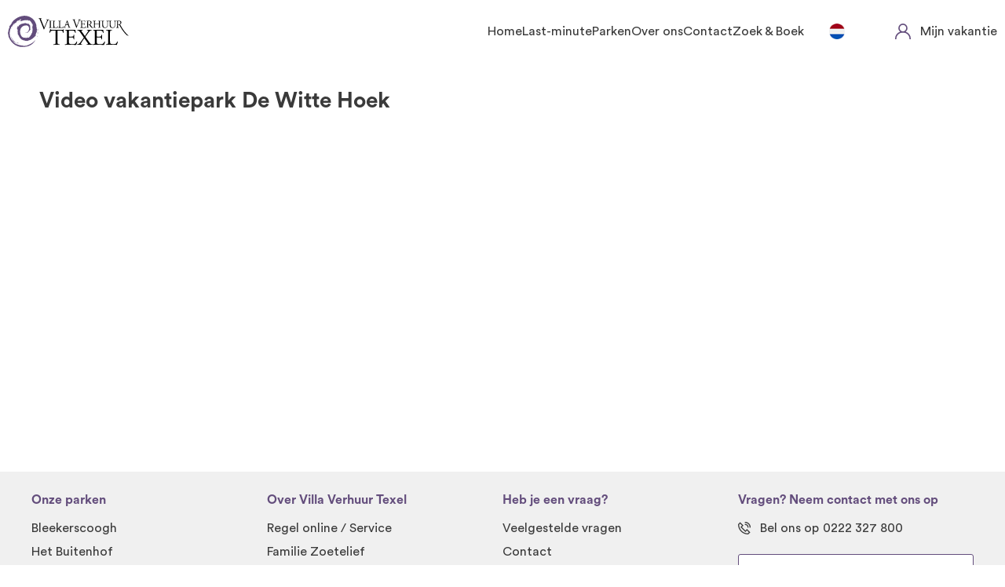

--- FILE ---
content_type: text/html;charset=utf-8
request_url: https://www.villaverhuurtexel.nl/nl/parken/de-witte-hoek-texel/films
body_size: 60860
content:
<!DOCTYPE html><html  lang="nl" data-capo=""><head><meta charset="utf-8"><meta name="viewport" content="width=device-width, initial-scale=1"><title>Villa Verhuur Texel | Huur uw luxe wellness villa of vakantiehuis op Waddeneiland Texel</title><script async>(function(w,d,s,l,i){w[l]=w[l]||[];w[l].push({'gtm.start':new Date().getTime(),event:'gtm.js'});var f=d.getElementsByTagName(s)[0],j=d.createElement(s),dl=l!='dataLayer'?'&l='+l:'';j.async=true;j.src='https://www.googletagmanager.com/gtm.js?id='+i+dl;f.parentNode.insertBefore(j,f);})(window,document,'script','dataLayer','GTM-NJNQNTV');</script><style>@layer sw-ui{:root{--font-family-base:"Calibre",sans-serif;--font-family-heading:var(--font-family-base);--font-family-heading-italic:"Caladea",serif;--heading-xl-style:normal;--heading-xl-weight:600;--heading-xl-font-size:8rem;--heading-xl-line-height:1;--heading-l-style:normal;--heading-l-weight:600;--heading-l-font-size:5.6rem;--heading-l-line-height:1;--heading-m-style:normal;--heading-m-weight:600;--heading-m-font-size:4rem;--heading-m-line-height:1;--heading-s-style:normal;--heading-s-weight:600;--heading-s-font-size:3.2rem;--heading-s-line-height:1;--heading-xs-style:normal;--heading-xs-weight:600;--heading-xs-font-size:2.4rem;--heading-xs-line-height:1;--heading-xxs-style:normal;--heading-xxs-weight:600;--heading-xxs-font-size:1.6rem;--heading-xxs-line-height:1;--subtitle-1-style:normal;--subtitle-1-weight:500;--subtitle-1-font-size:2.4rem;--subtitle-1-line-height:1.2;--subtitle-2-style:normal;--subtitle-2-weight:600;--subtitle-2-font-size:2rem;--subtitle-2-line-height:1.2;--body-1-style:normal;--body-1-weight:400;--body-1-font-size:2.4rem;--body-1-line-height:1.4;--body-2-style:normal;--body-2-weight:400;--body-2-font-size:2rem;--body-2-line-height:1.4;--button-1-style:normal;--button-1-weight:500;--button-1-font-size:2.4rem;--button-1-line-height:1;--button-2-style:normal;--button-2-weight:400;--button-2-font-size:2.4rem;--button-2-line-height:1;--caption-style:normal;--caption-weight:600;--caption-font-size:1.6rem;--caption-line-height:1;--overline-style:normal;--overline-weight:600;--overline-font-size:1.6rem;--overline-line-height:1;--overline-letter-spacing:0.15rem;--overline-letter-text-transform:uppercase;--mini-style:normal;--mini-weight:600;--mini-font-size:1.2rem;--mini-line-height:1;--team-member-style:normal;--team-member-weight:600;--team-member-font-size:2.4rem;--team-member-line-height:1;--color-brand-1:#e82c2e;--color-brand-2:#520935;--color-brand-2-dark:#2d041d;--color-brand-2-light:#dcced7;--color-brand-2-extra-light:#f6f3f5;--color-grey-1:#777;--color-grey-2:#a6a6a6;--color-grey-3:#a6a6a6;--color-grey-4:#f5f5f5;--color-black:#000;--color-dark:#383838;--color-white:#fff;--color-zand:#f6f4ee;--text-color:var(--color-dark);--color-error:#ae090a;--color-warning:#d36010;--color-success:#0c6d42;--input-field-height:4.4rem;--input-field-border-radius:0.4rem}}</style><style>.login-form{align-items:center;display:flex;justify-content:center;min-height:60vh}.login-form form{display:flex;flex-direction:column;gap:.8rem;width:25rem}.login-form form span{display:block}.login-form form span+.login-form__input-field__wrapper{margin-top:.2rem}.login-form form button[type=button]{all:unset;cursor:pointer;font-size:.8rem}.login-form form button[type=button]:hover{text-decoration:underline}.login-form form button[type=submit]{display:flex;justify-content:center;min-height:1.8rem;width:100%}.login-form__flex-wrapper{display:flex;justify-content:space-between}.login-form__flex-wrapper:has(>:only-child){justify-content:flex-end}.login-form__flex-wrapper label{align-items:center;cursor:pointer;display:flex;font-size:.8rem;gap:.8rem}.login-form__input-field label{display:block}.login-form__input-field label:has(+.password-strength){margin-bottom:.8rem}.login-form__input-field__wrapper{align-items:center;border:1px solid var(--color-white,hsla(0,0%,55%,.5));border-radius:.4rem;display:flex;gap:.4rem;padding:.4rem .8rem;transition:border-color .2s ease-out}.login-form__input-field__wrapper:focus-within{border-color:var(--color-white,hsla(0,0%,55%,.9));outline:2px solid var(--color-primary)}.login-form__input-field__wrapper input{all:unset;display:block;flex-grow:1;flex-shrink:0;padding:.4rem .8rem}.login-form__input-field__wrapper>svg{aspect-ratio:1;flex-grow:0;width:1.2rem}.login-form__input-field__wrapper>button{all:unset;align-items:center;cursor:pointer;display:flex;flex-grow:0;height:100%;justify-content:center}.login-form__input-field__wrapper>button svg{aspect-ratio:1;width:1.2rem}.login-form__loader{animation:login-form--rotate 1s linear infinite;aspect-ratio:1;border-radius:50%;height:1.8rem;position:relative}.login-form__loader:before{animation:login-form__loader-clip 2s linear infinite;border:.1rem solid var(--color-white,hsla(0,0%,55%,.5));border-radius:50%;box-sizing:border-box;content:"";inset:0;position:absolute}@keyframes login-form--rotate{to{transform:rotate(1turn)}}@keyframes login-form__loader-clip{0%{clip-path:polygon(50% 50%,0 0,0 0,0 0,0 0,0 0)}25%{clip-path:polygon(50% 50%,0 0,100% 0,100% 0,100% 0,100% 0)}50%{clip-path:polygon(50% 50%,0 0,100% 0,100% 100%,100% 100%,100% 100%)}75%{clip-path:polygon(50% 50%,0 0,100% 0,100% 100%,0 100%,0 100%)}to{clip-path:polygon(50% 50%,0 0,100% 0,100% 100%,0 100%,0 0)}}</style><style>:root{--border-radius:1.6rem;--border-radius-s:0.8rem;--border-radius-round:50%;--transition-speed:0.2s;--transition-speed-fast:0.1s;--base-font-family:"Circular",sans-serif;--heading-font-family:"Circular",sans-serif;--project-icon-font:"VillaVerhuur",sans-serif;--icon-font:"Icons",sans-serif;--body-m-font-size:1.6rem;--body-d-font-size:1.6rem;--body-m-line-height:2.4rem;--body-d-line-height:2.4rem;--heading-font-weight:700;--heading-xl-m-font-size:2.8rem;--heading-xl-m-line-height:3.6rem;--heading-l-m-font-size:2.4rem;--heading-l-m-line-height:3rem;--heading-m-m-font-size:2rem;--heading-m-m-line-height:2.4rem;--heading-s-m-font-size:1.8rem;--heading-s-m-line-height:2rem;--title-font-weight:600;--title-1-font-size:1.8rem;--title-1-line-height:2.2rem;--title-2-font-size:1.4rem;--title-2-line-height:2.1rem;--title-3-font-size:1.4rem;--title-3-line-height:2.4rem;--body-font-weight:400;--body-1-font-size-m:1.6rem;--body-1-font-size-d:1.8rem;--body-1-line-height-m:2.4rem;--body-1-line-height-d:2.7rem;--body-2-font-size:1.4rem;--body-2-line-height:2.1rem;--body-3-font-size:1.4rem;--body-3-line-height:2.4rem;--button-font-size:1.6rem;--button-line-height:2rem;--caption-font-size:1.4rem;--caption-line-height:1.8rem;--caption-font-weight:400}</style><style>*,:after,:before{box-sizing:border-box;margin:0;padding:0}html{font-optical-sizing:auto;font-size:62.5%}#__nuxt,body,html{height:100%;min-height:100vh}#__nuxt{display:flex;flex-direction:column}#__nuxt footer{margin-top:auto}figure,picture{display:flex;flex-direction:column}figure img,picture img{height:100%;-o-object-fit:cover;object-fit:cover;width:100%}ul{list-style:none;margin:0;padding:0}a{color:var(--secondary)}bookzo-login-existing-guest-wrapper{align-items:center;display:flex;justify-content:space-between;margin-bottom:3rem}modal-container .modal-content{background:#fff;max-width:60rem!important;padding:6.8rem 2.4rem 2.4rem;position:relative}modal-container .modal-content .request-otp-button{margin-left:auto}modal-container .modal-content button.close{position:absolute;right:2.4rem;top:2.4rem}.modal-backdrop{background:rgba(0,0,0,.16)!important}</style><style>@font-face{font-family:Circular;font-weight:400;src:url(/fonts/CircularStd-Book.eot);src:url(/fonts/CircularStd-Book.eot?#iefix) format("embedded-opentype"),url(/fonts/CircularStd-Book.woff) format("woff"),url(/fonts/CircularStd-Book.ttf) format("truetype"),url(/fonts/CircularStd-Book.svg#CircularStd-Book) format("svg")}@font-face{font-family:Circular;font-weight:700;src:url(/fonts/CircularStd-Bold.eot);src:url(/fonts/CircularStd-Bold.eot?#iefix) format("embedded-opentype"),url(/fonts/CircularStd-Bold.woff) format("woff"),url(/fonts/CircularStd-Bold.ttf) format("truetype"),url(/fonts/CircularStd-Bold.svg#CircularStd-Bold) format("svg")}@font-face{font-family:VillaVerhuur;font-weight:400;src:url(/fonts/villa-verhuur-texel-2019.eot);src:url(/fonts/villa-verhuur-texel-2019?#iefix) format("embedded-opentype"),url(/fonts/villa-verhuur-texel-2019.woff) format("woff"),url(/fonts/villa-verhuur-texel-2019.ttf) format("truetype"),url(/fonts/villa-verhuur-texel-2019.svg#villa-verhuur-texel-2019) format("svg")}@font-face{font-family:Icons;font-weight:400;src:url(/fonts/sw-default.eot);src:url(/fonts/sw-default.eot?#iefix) format("embedded-opentype"),url(/fonts/sw-default.woff) format("woff"),url(/fonts/sw-default.ttf) format("truetype"),url(/fonts/sw-default.svg#sw-default) format("svg")}</style><style>.container{margin:0 auto;padding-left:6rem;padding-right:6rem;width:100%}.row{display:flex;flex-wrap:wrap;margin-left:-3rem;margin-right:-3rem}[class*=col-]{min-height:1px;padding-left:3rem;padding-right:3rem;position:relative;width:100%}@supports (-webkit-overflow-scrolling:touch){[class*=col-]{margin-left:-1px;margin-right:-1px}}.container{max-width:1200px}.col-xs-1{width:8.3333333333%}.col-xs-offset-1{margin-left:8.3333333333%!important}.col-xs-2{width:16.6666666667%}.col-xs-offset-2{margin-left:16.6666666667%!important}.col-xs-3{width:25%}.col-xs-offset-3{margin-left:25%!important}.col-xs-4{width:33.3333333333%}.col-xs-offset-4{margin-left:33.3333333333%!important}.col-xs-5{width:41.6666666667%}.col-xs-offset-5{margin-left:41.6666666667%!important}.col-xs-6{width:50%}.col-xs-offset-6{margin-left:50%!important}.col-xs-7{width:58.3333333333%}.col-xs-offset-7{margin-left:58.3333333333%!important}.col-xs-8{width:66.6666666667%}.col-xs-offset-8{margin-left:66.6666666667%!important}.col-xs-9{width:75%}.col-xs-offset-9{margin-left:75%!important}.col-xs-10{width:83.3333333333%}.col-xs-offset-10{margin-left:83.3333333333%!important}.col-xs-11{width:91.6666666667%}.col-xs-offset-11{margin-left:91.6666666667%!important}.col-xs-12{width:100%}.col-xs-offset-12{margin-left:100%!important}@media only screen and (min-width:300px){.container{max-width:1200px;padding-left:3rem;padding-right:3rem}.row{margin-left:-3rem;margin-right:-3rem}[class*=col-]{padding-left:3rem;padding-right:3rem}.col-sm-1{width:8.3333333333%}.col-sm-offset-1{margin-left:8.3333333333%!important}.col-sm-2{width:16.6666666667%}.col-sm-offset-2{margin-left:16.6666666667%!important}.col-sm-3{width:25%}.col-sm-offset-3{margin-left:25%!important}.col-sm-4{width:33.3333333333%}.col-sm-offset-4{margin-left:33.3333333333%!important}.col-sm-5{width:41.6666666667%}.col-sm-offset-5{margin-left:41.6666666667%!important}.col-sm-6{width:50%}.col-sm-offset-6{margin-left:50%!important}.col-sm-7{width:58.3333333333%}.col-sm-offset-7{margin-left:58.3333333333%!important}.col-sm-8{width:66.6666666667%}.col-sm-offset-8{margin-left:66.6666666667%!important}.col-sm-9{width:75%}.col-sm-offset-9{margin-left:75%!important}.col-sm-10{width:83.3333333333%}.col-sm-offset-10{margin-left:83.3333333333%!important}.col-sm-11{width:91.6666666667%}.col-sm-offset-11{margin-left:91.6666666667%!important}.col-sm-12{width:100%}.col-sm-offset-12{margin-left:100%!important}}@media only screen and (min-width:600px){.container{max-width:1200px;padding-left:2rem;padding-right:2rem}.row{margin-left:-1rem;margin-right:-1rem}[class*=col-]{padding-left:1rem;padding-right:1rem}.col-md-1{width:8.3333333333%}.col-md-offset-1{margin-left:8.3333333333%!important}.col-md-2{width:16.6666666667%}.col-md-offset-2{margin-left:16.6666666667%!important}.col-md-3{width:25%}.col-md-offset-3{margin-left:25%!important}.col-md-4{width:33.3333333333%}.col-md-offset-4{margin-left:33.3333333333%!important}.col-md-5{width:41.6666666667%}.col-md-offset-5{margin-left:41.6666666667%!important}.col-md-6{width:50%}.col-md-offset-6{margin-left:50%!important}.col-md-7{width:58.3333333333%}.col-md-offset-7{margin-left:58.3333333333%!important}.col-md-8{width:66.6666666667%}.col-md-offset-8{margin-left:66.6666666667%!important}.col-md-9{width:75%}.col-md-offset-9{margin-left:75%!important}.col-md-10{width:83.3333333333%}.col-md-offset-10{margin-left:83.3333333333%!important}.col-md-11{width:91.6666666667%}.col-md-offset-11{margin-left:91.6666666667%!important}.col-md-12{width:100%}.col-md-offset-12{margin-left:100%!important}}@media only screen and (min-width:900px){.container{max-width:1200px;padding-left:2rem;padding-right:2rem}.row{margin-left:-1rem;margin-right:-1rem}[class*=col-]{padding-left:1rem;padding-right:1rem}.col-lg-1{width:8.3333333333%}.col-lg-offset-1{margin-left:8.3333333333%!important}.col-lg-2{width:16.6666666667%}.col-lg-offset-2{margin-left:16.6666666667%!important}.col-lg-3{width:25%}.col-lg-offset-3{margin-left:25%!important}.col-lg-4{width:33.3333333333%}.col-lg-offset-4{margin-left:33.3333333333%!important}.col-lg-5{width:41.6666666667%}.col-lg-offset-5{margin-left:41.6666666667%!important}.col-lg-6{width:50%}.col-lg-offset-6{margin-left:50%!important}.col-lg-7{width:58.3333333333%}.col-lg-offset-7{margin-left:58.3333333333%!important}.col-lg-8{width:66.6666666667%}.col-lg-offset-8{margin-left:66.6666666667%!important}.col-lg-9{width:75%}.col-lg-offset-9{margin-left:75%!important}.col-lg-10{width:83.3333333333%}.col-lg-offset-10{margin-left:83.3333333333%!important}.col-lg-11{width:91.6666666667%}.col-lg-offset-11{margin-left:91.6666666667%!important}.col-lg-12{width:100%}.col-lg-offset-12{margin-left:100%!important}}@media only screen and (min-width:1200px){.container{max-width:1200px;padding-left:1rem;padding-right:1rem}.row{margin-left:-1rem;margin-right:-1rem}[class*=col-]{padding-left:1rem;padding-right:1rem}.col-xl-1{width:8.3333333333%}.col-xl-offset-1{margin-left:8.3333333333%!important}.col-xl-2{width:16.6666666667%}.col-xl-offset-2{margin-left:16.6666666667%!important}.col-xl-3{width:25%}.col-xl-offset-3{margin-left:25%!important}.col-xl-4{width:33.3333333333%}.col-xl-offset-4{margin-left:33.3333333333%!important}.col-xl-5{width:41.6666666667%}.col-xl-offset-5{margin-left:41.6666666667%!important}.col-xl-6{width:50%}.col-xl-offset-6{margin-left:50%!important}.col-xl-7{width:58.3333333333%}.col-xl-offset-7{margin-left:58.3333333333%!important}.col-xl-8{width:66.6666666667%}.col-xl-offset-8{margin-left:66.6666666667%!important}.col-xl-9{width:75%}.col-xl-offset-9{margin-left:75%!important}.col-xl-10{width:83.3333333333%}.col-xl-offset-10{margin-left:83.3333333333%!important}.col-xl-11{width:91.6666666667%}.col-xl-offset-11{margin-left:91.6666666667%!important}.col-xl-12{width:100%}.col-xl-offset-12{margin-left:100%!important}}</style><style>.c-black{color:var(--black)}.c-white{color:var(--white)}.c-primary{color:var(--primary)}.c-secondary{color:var(--secondary)}.b-primary{background-color:var(--primary)}.b-secondary{background-color:var(--secondary)}.b-white{background:var(--white)}.b-grey-f0{background:var(--grey-f0)}.border-radius{border-radius:1.6rem;overflow:hidden}.text-shadow{text-shadow:rgba(0,0,0,.5) 0 2px 4px}.box-shadow{box-shadow:0 8px 16px 0 rgba(26,26,26,.12)}.desktop,.tablet{display:none}.mobile{display:block}@media (min-width:900px){.desktop{display:none}.tablet{display:block}.mobile{display:none}}@media (min-width:1200px){.desktop{display:block}.mobile,.tablet{display:none}}.margin-bottom{margin-bottom:5.6rem}@media (min-width:900px){.margin-bottom{margin-bottom:6rem}}.margin-bottom-half{margin-bottom:2.8rem}@media (min-width:900px){.margin-bottom-half{margin-bottom:3rem}}.container--padding{padding-bottom:3.2rem;padding-top:3.2rem}@media (min-width:900px){.container--padding{padding-bottom:6rem;padding-top:6rem}}.container--padding-half{padding-bottom:2.8rem;padding-top:2.8rem}@media (min-width:900px){.container--padding-half{padding-bottom:3rem;padding-top:3rem}}.text-center{text-align:center}.dev-mode{border:1px solid hotpink}.dev-mode:after{color:hotpink;content:"Onbekend of niet volledig";display:block;font-style:italic;width:100%}.sr-only{clip:rect(1px,1px,1px,1px);word-wrap:normal!important;border:0;clip-path:inset(50%);height:1px;margin:-1px;overflow:hidden;padding:0;position:absolute;width:1px}.sr-only:focus{clip:auto!important;background-color:#ddd;clip-path:none;color:#444;display:block;font-size:1em;height:auto;left:5px;line-height:normal;padding:15px 23px 14px;text-decoration:none;top:5px;width:auto;z-index:100000}@media (min-width:900px){.screen-lg-max{display:none!important}}</style><style>body{color:var(--black);font-family:var(--base-font-family);font-size:var(--body-m-font-size);line-height:var(--body-m-line-height)}@media (min-width:900px){body{font-size:var(--body-d-font-size);line-height:var(--body-d-line-height)}}.heading-1,h1{font-size:var(--heading-xl-m-font-size);line-height:var(--heading-xl-m-line-height)}.heading-1,.heading-2,h1,h2{font-family:var(--heading-font-family);font-weight:var(--heading-font-weight);position:relative}.heading-2,h2{font-size:var(--heading-l-m-font-size);line-height:var(--heading-l-m-line-height)}.heading-3,h3{font-size:var(--heading-m-m-font-size);line-height:var(--heading-m-m-line-height)}.heading-3,.heading-4,h3,h4{font-family:var(--heading-font-family);font-weight:var(--heading-font-weight);position:relative}.heading-4,h4{font-size:var(--heading-s-m-font-size);line-height:var(--heading-s-m-line-height)}.title-1{font-size:var(--title-1-font-size);font-weight:var(--title-font-weight);line-height:var(--title-1-line-height)}.title-1--underline{text-decoration:underline}.title-2{font-size:var(--title-2-font-size);line-height:var(--title-2-line-height)}.title-2,.title-3{font-weight:var(--title-font-weight)}.title-3{font-size:var(--title-3-font-size);line-height:var(--title-3-line-height)}.body-1{font-size:var(--body-1-font-size-m);font-weight:var(--body-font-weight);line-height:var(--body-1-line-height-m)}@media (min-width:900px){.body-1{font-size:var(--body-1-font-size-d);font-weight:var(--body-font-weight);line-height:var(--body-1-line-height-d)}}.body-1--underline{text-decoration:underline}.body-1--strikethrough{text-decoration:line-through}.body-2{font-size:var(--body-2-font-size);font-weight:var(--body-font-weight);line-height:var(--body-2-line-height)}.body-2--underline{text-decoration:underline}.body-2--strikethrough{text-decoration:line-through}.body-3{font-size:var(--body-3-font-size);font-weight:var(--body-font-weight);line-height:var(--body-3-line-height)}.overline{font-size:1rem;font-weight:600;letter-spacing:.13rem;line-height:1.6rem;text-transform:uppercase}.caption{font-size:var(--caption-font-size);font-weight:var(--caption-font-weight);line-height:var(--caption-line-height)}.small,small{font-size:1.4rem}</style><style>.btn,button{align-items:center;border:1px solid transparent;border-radius:.3rem;cursor:pointer;display:inline-flex;font-size:1.6rem;font-weight:600;justify-content:center;padding:1.2rem 2.4rem;text-decoration:none;transition-duration:.2s;transition-property:background,color,box-shadow;transition-timing-function:ease-in-out}button{background:var(--primary);color:var(--white)}@media (hover:hover) and (pointer:fine){button:hover{background:var(--white);border-color:var(--primary);color:var(--primary)}}button:active{background:var(--primary)}button:focus-visible{box-shadow:0 0 0 2px var(--white),0 0 0 4px var(--primary)}button-outline{background:var(--white);border-color:var(--primary);color:var(--primary)}button-outline:active{background:var(--secondary-blue-light-pressed)}button-outline:focus-visible{box-shadow:0 0 0 2px var(--white),0 0 0 4px var(--primary-orange)}@media (hover:hover) and (pointer:fine){button-outline:hover{background:var(--primary);color:var(--white)}}.btn.disabled,.btn:disabled{background:var(--grey-04);border-color:transparent;color:var(--grey-02);cursor:not-allowed}@media (hover:hover) and (pointer:fine){.btn.disabled:hover,.btn:disabled:hover{background:var(--grey-04)}}.btn--primary{background:var(--primary);color:var(--white)}@media (hover:hover) and (pointer:fine){.btn--primary:hover{background:var(--white);border-color:var(--primary);color:var(--primary)}}.btn--primary:active{background:var(--primary)}.btn--primary:focus-visible{box-shadow:0 0 0 2px var(--white),0 0 0 4px var(--primary)}.btn--primary-outline{background:var(--white);border-color:var(--primary);color:var(--primary)}.btn--primary-outline:active{background:var(--secondary-blue-light-pressed)}.btn--primary-outline:focus-visible{box-shadow:0 0 0 2px var(--white),0 0 0 4px var(--primary-orange)}@media (hover:hover) and (pointer:fine){.btn--primary-outline:hover{background:var(--primary);color:var(--white)}}.button-group{display:flex;flex-wrap:wrap;gap:1.6rem}.button-group.center{justify-content:center}</style><style>[data-type=checkbox] .formkit-wrapper{align-items:center}[data-type=checkbox] .formkit-wrapper .formkit-label{display:inline}[data-type=checkbox] .formkit-option{height:3rem;margin:1rem 0}[data-type=checkbox] .formkit-option .formkit-wrapper{display:flex;height:100%}input[type=checkbox]{height:0;overflow:hidden;position:absolute;width:0;clip:rect(1px,1px,1px,1px)}input[type=checkbox]+.formkit-decorator,input[type=checkbox]+label{display:flex;margin-top:.6rem;position:relative}input[type=checkbox]+.formkit-decorator:before,input[type=checkbox]+label:before{align-items:center;background:var(--white);border:1px solid var(--form-input-border-light);content:"";display:flex;flex:0 0 3rem;font-family:VillaVerhuur;font-size:1.8rem;height:3rem;justify-content:center;position:relative;text-transform:lowercase}input[type=checkbox]+.formkit-decorator:hover,input[type=checkbox]+label:hover{color:var(--secondary);cursor:pointer}input[type=checkbox]+.formkit-decorator:hover:before,input[type=checkbox]+label:hover:before{background:var(--white);border-color:var(--form-input-border-light)}input[type=checkbox]:checked+.formkit-decorator,input[type=checkbox]:checked+label{color:var(--secondary)}input[type=checkbox]:checked+.formkit-decorator:before,input[type=checkbox]:checked+label:before{background:var(--white);border-color:var(--form-input-border-light);content:"g"}input[type=checkbox]:focus+.formkit-decorator:before,input[type=checkbox]:focus+label:before{box-shadow:0 0 8px var(--grey);outline:var(--secondary) solid 1px}input[type=checkbox]:disabled+.formkit-decorator,input[type=checkbox]:disabled+label{cursor:not-allowed;opacity:.5}input[type=checkbox]:disabled+.formkit-decorator:hover,input[type=checkbox]:disabled+label:hover{color:currentColor}input[type=checkbox]:disabled+.formkit-decorator:hover:before,input[type=checkbox]:disabled+label:hover:before{background:var(--secondary);border-color:var(--secondary)}.form-check label{font-weight:400;white-space:inherit}input[type=radio]{height:0;overflow:hidden;position:absolute;width:0;clip:rect(1px,1px,1px,1px)}input[type=radio]+.formkit-decorator,input[type=radio]+label{display:flex;margin-top:.6rem;position:relative}input[type=radio]+.formkit-decorator:before,input[type=radio]+label:before{background:var(--white);border:.1rem solid var(--form-input-border-light);border-radius:1.6rem;content:"";flex:0 0 1.6rem;height:1.6rem}input[type=radio]+.formkit-decorator:hover,input[type=radio]+label:hover{color:var(--primary);cursor:pointer}input[type=radio]+.formkit-decorator:hover:before,input[type=radio]+label:hover:before{background:var(--white);border:.1rem solid var(--form-input-border-light)}input[type=radio]:checked+.formkit-decorator,input[type=radio]:checked+label{color:var(--primary)}input[type=radio]:checked+.formkit-decorator:before,input[type=radio]:checked+label:before{background:var(--white);border:.5rem solid var(--primary)}input[type=radio]:focus+.formkit-decorator:before,input[type=radio]:focus+label:before{box-shadow:0 0 8px var(--grey);outline:var(--primary) solid .1rem}input[type=radio]:disabled+.formkit-decorator,input[type=radio]:disabled+label{cursor:not-allowed;opacity:.5}input[type=radio]:disabled+.formkit-decorator:hover,input[type=radio]:disabled+label:hover{color:currentColor}input[type=radio]:disabled+.formkit-decorator:hover:before,input[type=radio]:disabled+label:hover:before{background:var(--white);border:1px solid var(--form-input-border-light)}.formfield label{display:block;font-weight:600;margin-bottom:.8rem}input::-moz-placeholder{color:var(--grey-07);opacity:1}input::placeholder{color:var(--grey-07);opacity:1}.form-control.validation-error{border-color:var(--warning)}.form-select{position:relative}.form-select select{-webkit-appearance:none;-moz-appearance:none;appearance:none}.form-select:after{background-image:url(/img/icons/md-expand-more.svg);background-size:2rem 2.4rem;bottom:.8rem;content:"";display:block;height:2.4rem;pointer-events:none;position:absolute;right:.4rem;width:2rem}@media (min-width:600px){.form-select:after{background-size:2.4rem 2.4rem;right:.8rem;width:2.4rem}}.form-select svg{right:3rem;top:1rem}.form-select .validation-succes{right:2.4rem}textarea{height:auto;line-height:1.5;min-height:8.8rem;padding:1rem 1.6rem;resize:vertical}input[type=text].warning,select.warning,textarea.warning{border-color:var(--warning)}input[type=text].warning:focus-visible,select.warning:focus-visible,textarea.warning:focus-visible{border-color:var(--primary-blue-dark)}.validation-error{color:var(--warning);font-size:1.4rem}.validation-succes{bottom:1rem;color:var(--success);position:absolute;right:1rem}fieldset{border:0}fieldset:not(:last-of-type){margin-bottom:2.4rem}fieldset legend{cursor:pointer;font-weight:600;margin-bottom:.8rem}fieldset input{height:auto;width:auto}.formkit-input{color:var(--black);font-family:var(--base-font-family)}input[type=date],input[type=datetime-local],input[type=email],input[type=number],input[type=password],input[type=tel],input[type=text],input[type=time],input[type=url],select,textarea{background:var(--white);border:1px solid var(--form-input-border-light);border-radius:.4rem;box-shadow:inset 0 1px 2px 0 rgba(0,0,0,.15);font-size:1.6rem;line-height:4.4rem;min-height:4.4rem;outline:none;padding:0 1rem;width:100%}@media (min-width:600px){input[type=date],input[type=datetime-local],input[type=email],input[type=number],input[type=password],input[type=tel],input[type=text],input[type=time],input[type=url],select,textarea{padding:0 1.6rem}}input[type=date]:focus-visible,input[type=datetime-local]:focus-visible,input[type=email]:focus-visible,input[type=number]:focus-visible,input[type=password]:focus-visible,input[type=tel]:focus-visible,input[type=text]:focus-visible,input[type=time]:focus-visible,input[type=url]:focus-visible,select:focus-visible,textarea:focus-visible{border-color:var(--primary);border-width:2px}input[type=date].is-invalid,input[type=datetime-local].is-invalid,input[type=email].is-invalid,input[type=number].is-invalid,input[type=password].is-invalid,input[type=tel].is-invalid,input[type=text].is-invalid,input[type=time].is-invalid,input[type=url].is-invalid,select.is-invalid,textarea.is-invalid{border:1px solid var(--error)}form{display:flex;flex-direction:column;width:100%}form .subtitle{display:inline-block;margin:.8rem 0 1.6rem;width:100%}form label{display:inline-block;font-size:1.6rem;font-weight:400;margin-bottom:1rem;white-space:nowrap}form .form-group{margin-bottom:1.6rem;position:relative}@media (max-width:599.98px){form .form-group [class*=col-]:not(.col-md-12):not(.col-xs-4):first-of-type{margin-bottom:1.6rem}}form .form-group svg{position:absolute;right:2rem;top:3.6rem;width:2rem}@media (min-width:600px){form .form-group svg{top:4rem}}form .form-select svg{right:2.4rem;top:1.1rem}@media (min-width:600px){form .form-select svg{right:3.2rem;top:1rem}}form .invalid-feedback div{color:var(--error)}.login-form{min-height:auto}.login-form label{margin-right:1rem}.login-form__input-field__wrapper{display:flex}.login-form__input-field__wrapper>svg{flex:0 0 1.6rem}.login-form__input-field__wrapper>svg path{width:100%}.login-form__input-field__wrapper input{border:none;flex:0 1 100%;padding:0;width:100%}.login-form__flex-wrapper label{font-size:1.2rem}.login-form form button[type=button]{align-items:center;display:flex}.login-form form button[type=button]>svg{width:1.8rem}</style><style>:root{--primary:#634d7c;--secondary:#35a2aa;--primary-light:#9c84b3;--black:#3a3a3a;--white:#fff;--grey:#f0f0f0;--grey-light:#f8f9fa;--grey-link:#aab0b6;--grey-f0:#f0f0f0;--form-input-border:#aab0b6;--form-input-border-light:#d1d1d1;--error:#ea2a2c;--warning:#f67f00;--success:#39bb6e;--disabled:#f9bebe}</style><style>bookzo-book-accommodations .book-accommodation-infos{margin-bottom:2.8rem}@media (min-width:900px){bookzo-book-accommodations .book-accommodation-infos{margin-bottom:3rem}}bookzo-book-accommodations .book-accommodation-infos .book-accommodation-info .card-body{display:flex;flex-direction:column;gap:1.6rem}bookzo-currency .bookzo-currency{font-family:var(--heading-font-family);font-size:var(--heading-m-m-font-size);font-weight:var(--heading-font-weight);line-height:var(--heading-m-m-line-height);position:relative}bookzo-hammerjs-carousel .slider-button svg.chevron{width:2rem!important}bookzo-icon svg{width:1.6rem!important}bookzo-object-alternative-prices{display:flex;width:100%}bookzo-object-alternative-prices h5{font-size:inherit}bookzo-object-alternative-prices .alternative-prices-container{display:flex;flex-direction:column;gap:1.6rem;width:100%}bookzo-object-alternative-prices .alternative-prices-container table{border-collapse:collapse}bookzo-object-alternative-prices .alternative-prices-container table tr td,bookzo-object-alternative-prices .alternative-prices-container table tr th{border:1px solid var(--grey-link)!important;padding:1.6rem}bookzo-object-alternative-prices .alternative-prices-container table tr .price-cell:hover{background:var(--grey)}bookzo-object-alternative-prices .alternative-prices-container table button{background:transparent;border:none;color:var(--black);font-family:inherit;font-weight:400;padding:0}bookzo-object-alternative-prices .alternative-prices-container .table-responsive{overflow-x:auto;-webkit-overflow-scrolling:touch}bookzo-object-alternative-prices .alternative-prices-container .table-active{background:var(--grey)}bookzo-objects-to-book .objects-to-book-wrapper.floating{width:auto}bookzo-objects-to-book .objects-to-book-wrapper.floating .objects-to-book{padding:2.6rem}bookzo-objects-to-book .objects-to-book-wrapper.floating .objects-to-book bookzo-persons .persons .persons-item .number-control .label{min-width:14rem}@media (min-width:600px){bookzo-objects-to-book .objects-to-book-wrapper.floating .objects-to-book bookzo-persons .persons .persons-item .number-control .label{min-width:20rem}}bookzo-objects-to-book .objects-to-book-buttons{display:flex;gap:2.4rem;justify-content:space-between}bookzo-objects-to-book .objects-to-book-buttons .btn.btn-link{background:none;border:none;color:var(--secondary);padding:0}bookzo-object-calendar{display:flex;flex-direction:column;gap:1.6rem;margin-bottom:5.6rem}@media (min-width:900px){bookzo-object-calendar{margin-bottom:6rem}}bookzo-object-calendar>div{flex-direction:column}bookzo-object-calendar .calendar-persons{flex-direction:row;justify-content:space-between}bookzo-arrival-departure-picker bookzo-arrival-departure-dates-picker>div{width:100%}@media (min-width:600px){bookzo-arrival-departure-picker bookzo-arrival-departure-dates-picker>div{width:67.5rem}}bookzo-arrival-departure-picker bookzo-arrival-departure-dates-picker .datepicker-bottom-row-wrapper{max-width:100%!important}bookzo-arrival-departure-picker bookzo-arrival-departure-dates-picker .datepicker-bottom-row-wrapper .flexible-arrival-wrapper{display:flex;flex-wrap:wrap;gap:.8rem;width:100%}bookzo-arrival-departure-picker bookzo-arrival-departure-dates-picker .datepicker-bottom-row-wrapper .flexible-arrival-wrapper .btn{background:var(--white);border:.1rem solid var(--primary);color:var(--primary);padding:.6rem 1.2rem}bookzo-arrival-departure-picker bookzo-arrival-departure-dates-picker .datepicker-bottom-row-wrapper .flexible-arrival-wrapper .btn.active,bookzo-arrival-departure-picker bookzo-arrival-departure-dates-picker .datepicker-bottom-row-wrapper .flexible-arrival-wrapper .btn:hover{background:var(--primary);color:var(--white)}bookzo-arrival-departure-picker .datepicker-wrapper{border:none!important}bookzo-arrival-departure-picker .datepicker-wrapper.floating{padding:2.6rem;width:calc(100% - 11rem)}@media (min-width:600px){bookzo-arrival-departure-picker .datepicker-wrapper.floating{width:auto}}bookzo-arrival-departure-picker ngb-datepicker{border:none;display:flex;flex-wrap:wrap}bookzo-arrival-departure-picker ngb-datepicker .ngb-dp-header{width:100%}bookzo-arrival-departure-picker ngb-datepicker .ngb-dp-arrow-btn:focus{outline-style:none}bookzo-arrival-departure-picker ngb-datepicker .ngb-dp-arrow-btn:active{background:none}bookzo-arrival-departure-picker ngb-datepicker .ngb-dp-arrow-btn .ngb-dp-navigation-chevron{color:var(--primary)}bookzo-arrival-departure-picker ngb-datepicker .ngb-dp-arrow-btn:disabled .ngb-dp-navigation-chevron{color:var(--grey-link)}bookzo-arrival-departure-picker ngb-datepicker .ngb-dp-content,bookzo-arrival-departure-picker ngb-datepicker .ngb-dp-months{gap:1.6rem;width:100%}bookzo-arrival-departure-picker ngb-datepicker .ngb-dp-month{width:100%}bookzo-arrival-departure-picker ngb-datepicker .ngb-dp-month .ngb-dp-today{border:.1rem solid var(--warning)}bookzo-arrival-departure-picker ngb-datepicker .ngb-dp-month .ngb-dp-today.hidden{border:none}bookzo-arrival-departure-picker ngb-datepicker .ngb-dp-month ngb-datepicker-month .ngb-dp-week{justify-content:space-between;padding:0!important}bookzo-arrival-departure-picker ngb-datepicker .ngb-dp-month ngb-datepicker-month .ngb-dp-weekday{align-items:center;display:flex;height:4.2rem;justify-content:center;width:14.2857%!important}bookzo-arrival-departure-picker ngb-datepicker .ngb-dp-month ngb-datepicker-month .ngb-dp-day{align-items:center;display:flex;height:4.7rem!important;justify-content:center;width:14.2857%!important}bookzo-arrival-departure-picker ngb-datepicker .ngb-dp-month ngb-datepicker-month .ngb-dp-day.disabled .custom-day-circle{color:var(--disabled)!important}bookzo-arrival-departure-picker ngb-datepicker .ngb-dp-month ngb-datepicker-month .ngb-dp-day>span{display:flex;flex:0 0 100%;height:100%}bookzo-arrival-departure-picker ngb-datepicker .ngb-dp-month ngb-datepicker-month .ngb-dp-day>span>span{display:flex;height:100%;width:100%}bookzo-arrival-departure-picker ngb-datepicker .ngb-dp-month ngb-datepicker-month .ngb-dp-day>span .custom-day{display:flex;height:100%;position:relative;width:100%}bookzo-arrival-departure-picker ngb-datepicker .ngb-dp-month ngb-datepicker-month .ngb-dp-day>span .custom-day.range{background:var(--secondary)}bookzo-arrival-departure-picker ngb-datepicker .ngb-dp-month ngb-datepicker-month .ngb-dp-day>span .custom-day.range.first-date{background:var(--white)}bookzo-arrival-departure-picker ngb-datepicker .ngb-dp-month ngb-datepicker-month .ngb-dp-day>span .custom-day.range.first-date:after{display:none!important}bookzo-arrival-departure-picker ngb-datepicker .ngb-dp-month ngb-datepicker-month .ngb-dp-day>span .custom-day.range.first-date .custom-day-circle.selected{border-radius:2.4rem 0 0 2.4rem}bookzo-arrival-departure-picker ngb-datepicker .ngb-dp-month ngb-datepicker-month .ngb-dp-day>span .custom-day.range.second-date{background:var(--white)}bookzo-arrival-departure-picker ngb-datepicker .ngb-dp-month ngb-datepicker-month .ngb-dp-day>span .custom-day.range.second-date .custom-day-circle.selected{border-radius:0 2.4rem 2.4rem 0}bookzo-arrival-departure-picker ngb-datepicker .ngb-dp-month ngb-datepicker-month .ngb-dp-day>span .custom-day.departure-date:hover{background:var(--white)}bookzo-arrival-departure-picker ngb-datepicker .ngb-dp-month ngb-datepicker-month .ngb-dp-day>span .custom-day.departure-date:hover .custom-day-circle{border-radius:0 2.4rem 2.4rem 0}bookzo-arrival-departure-picker ngb-datepicker .ngb-dp-month ngb-datepicker-month .ngb-dp-day>span .custom-day:hover .custom-day-circle{background:var(--secondary)}bookzo-arrival-departure-picker ngb-datepicker .custom-day-circle{align-items:center;display:flex!important;font-weight:500!important;height:4.7rem!important;justify-content:center;line-height:normal;width:100%!important}bookzo-arrival-departure-picker ngb-datepicker .custom-day-circle.selected{background:var(--secondary)!important}bookzo-arrival-departure-picker .datepicker-buttons{display:flex;gap:1.6rem;justify-content:space-between}bookzo-arrival-departure-picker .datepicker-buttons .btn{padding:1.2rem}bookzo-arrival-departure-picker .datepicker-buttons .btn.btn-link{background:none;border:none;color:var(--secondary);padding:0}bookzo-object-features{background:var(--secondary);color:var(--white);display:flex;padding:2.6rem}bookzo-object-features .feature-groups.object-feature-groups{display:flex;flex-direction:column}bookzo-object-features .feature-groups.object-feature-groups .object-feature-group{min-width:100%!important}bookzo-object-features .feature-groups.object-feature-groups .object-feature-group .feature-group-heading{font-family:var(--heading-font-family);font-size:var(--heading-m-m-font-size);font-weight:var(--heading-font-weight);line-height:var(--heading-m-m-line-height);position:relative}bookzo-object-features .feature-groups.object-feature-groups .object-feature-group .object-feature{display:flex;flex-wrap:wrap;margin-top:.8rem;row-gap:.8rem}bookzo-object-features .feature-groups.object-feature-groups .object-feature-group .object-feature .feature-item{width:100%}@media (min-width:900px){bookzo-object-features .feature-groups.object-feature-groups .object-feature-group .object-feature .feature-item{width:25%}}bookzo-object-images .images-wrapper{gap:1.6rem;margin-bottom:5.6rem}@media (min-width:900px){bookzo-object-images .images-wrapper{margin-bottom:6rem}}bookzo-object-images .images-wrapper .clickable{display:flex}bookzo-object-images .images-wrapper .smaller-images{display:flex;gap:1.6rem}bookzo-object-description div span span{font-size:2rem}bookzo-object-internal .header-container .persons-pets-location{color:var(--secondary);display:flex;gap:.8rem;margin:1.6rem 0}bookzo-object-internal .header-container .popular-features{display:flex;flex-direction:column;gap:.4rem}@media (min-width:600px){bookzo-object-internal .header-container .popular-features{align-items:center;flex-direction:row;gap:1.8rem}}bookzo-object-internal .header-container .popular-features .popular-feature-item .icon-wrapper{align-items:center;display:flex;margin:0}bookzo-object-internal .header-container .popular-features .popular-feature-item .popular-feature-icon{align-items:center;display:flex;margin:0 .6rem 0 0!important}bookzo-object-internal .header-container .popular-features .popular-feature-item .popular-feature-text{align-items:center;display:flex}bookzo-object-internal .header-container .popular-features .popular-feature-item#featureId62 .icon-wrapper .popular-feature-icon bookzo-icon{display:none}bookzo-object-internal .header-container .popular-features .popular-feature-item#featureId62 .icon-wrapper .popular-feature-icon:before{content:"I";font-family:Villaverhuur}bookzo-object-internal .header-container .popular-features .popular-feature-item#featureId113 .icon-wrapper .popular-feature-icon bookzo-icon{display:none}bookzo-object-internal .header-container .popular-features .popular-feature-item#featureId113 .icon-wrapper .popular-feature-icon:before{content:"G";font-family:Villaverhuur}bookzo-object-internal .header-container .popular-features .popular-feature-item#featureId141 .icon-wrapper .popular-feature-icon bookzo-icon{display:none}bookzo-object-internal .header-container .popular-features .popular-feature-item#featureId141 .icon-wrapper .popular-feature-icon:before{content:"H";font-family:Villaverhuur}bookzo-object-internal .header-container .object-rating,bookzo-object-internal .header-container .object-rating:hover{text-decoration:none!important}bookzo-object-internal .object-container{display:flex;flex-direction:column;gap:3rem;padding:0}bookzo-object-internal .object-container .object-calendar,bookzo-object-internal .object-container .object-calendar .datepicker-wrapper,bookzo-object-internal .object-container .object-calendar .persons-wrapper{width:100%}@media (min-width:900px){bookzo-object-internal .object-container .object-calendar .persons-wrapper{width:auto}}bookzo-object-internal .object-container .object-calendar .calendar-persons{display:flex;flex-direction:column;gap:1.6rem}@media (min-width:900px){bookzo-object-internal .object-container .object-calendar .calendar-persons{flex-direction:row}}bookzo-object-internal .object-container .object-calendar .persons{width:100%}@media (min-width:900px){bookzo-object-internal .object-container .object-calendar .persons{width:auto}}bookzo-object-internal .object-container .object-calendar .number-control{justify-content:space-between;width:100%}bookzo-object-internal .object-container bookzo-object-calendar{margin:0}bookzo-object-reviews .review-results{display:flex;flex-direction:column;gap:2.4rem}bookzo-object-reviews .review-results .review-question-container{align-items:flex-start;background:var(--grey-f0);flex-direction:column!important;gap:2.4rem;padding:2.4rem!important}@media (min-width:900px){bookzo-object-reviews .review-results .review-question-container{flex-direction:row!important}}bookzo-object-reviews .review-results .review-question-container .question-container{-moz-column-gap:3.2rem!important;column-gap:3.2rem!important;row-gap:1.6rem!important}bookzo-object-reviews .review-results .review-result-container{background:var(--grey-f0);display:flex;flex-direction:column;gap:2.4rem;padding:2.4rem}bookzo-object-reviews bookzo-review-item{border-bottom:.1rem solid var(--white);display:block;margin:0;padding-bottom:2.4rem}bookzo-object-reviews bookzo-review-item .review-result .card{display:flex;flex-direction:column;font-size:1.6rem;gap:1.2rem}bookzo-object-reviews bookzo-review-item .review-result .card-title{font-size:1.6rem}bookzo-object-reviews bookzo-review-item .review-result .card-header{align-items:flex-start!important;gap:2.4rem}bookzo-object-reviews bookzo-review-item .review-result .card-header #average-rating{order:2}bookzo-object-reviews bookzo-review-item .review-result .card-header-sub{font-weight:400!important}bookzo-object-reviews bookzo-review-item .review-result .card-header-description{color:var(--grey-link)}bookzo-object-reviews bookzo-review-item .review-result .card-header-info-container{order:1;width:auto!important}bookzo-object-reviews bookzo-review-item .review-result .card .review-result-text{font-size:inherit!important;line-height:inherit!important}bookzo-object-reviews bookzo-review-item .result-value-container{display:none!important}.object-reviews{max-width:100%!important}bookzo-persons{display:flex;margin-bottom:2.8rem}@media (min-width:900px){bookzo-persons{margin-bottom:3rem}}bookzo-persons .persons.large-persons{align-items:start!important;flex-direction:column;flex-wrap:nowrap!important;width:auto!important}bookzo-persons .persons .persons-item{border-bottom:0;display:flex;flex:1 1 100%!important;margin:0 0 2.4rem;min-height:3rem;padding:0}bookzo-persons .persons .persons-item .number-control .label{display:flex;flex:0;min-width:20rem;text-align:left}bookzo-persons .persons .persons-item .number-control .label .age-wrapper{font-weight:700;margin-left:.8rem}bookzo-persons .persons .persons-item .number-control .numbers{gap:.8rem}bookzo-persons .persons .persons-item .number-control .numbers .btn{background:var(--white);border:1px solid var(--secondary);color:var(--secondary);font-family:inherit;font-size:2rem;height:3.2rem;width:3.2rem}bookzo-persons .persons .persons-item .number-control .numbers .btn:hover{background:var(--secondary);color:var(--white)}bookzo-persons .persons .persons-item .number-control .numbers .btn:disabled,bookzo-persons .persons .persons-item .number-control .numbers .btn:disabled:hover{background:var(--white);border:1px solid var(--grey-link);color:var(--grey-link)}bookzo-persons .persons .persons-item .number-control .numbers input{border:none;font-size:1.5rem;font-weight:700;height:3.2rem;margin:0;padding:0;width:3.2rem}bookzo-persons .persons .persons-item:last-of-type{margin:0}.bookzo-park-search{box-shadow:0 8px 16px 0 rgba(26,26,26,.12);margin-bottom:3rem;padding:2.6rem}.bookzo-park-search bookzo-search .form-inline{display:flex;flex-direction:column;gap:1.6rem}@media (min-width:600px){.bookzo-park-search bookzo-search .form-inline{flex-direction:row;flex-wrap:nowrap}}.bookzo-park-search bookzo-search .form-inline .form-group-inline .form-control{margin-bottom:0}.bookzo-park-search bookzo-search .bookzo-search-submit{height:4.6rem;margin-top:auto;width:auto}bookzo-search{display:block}bookzo-search .bookzo-search-arrival-departure,bookzo-search .bookzo-search-persons{width:100%}bookzo-search .merged-arrival-departure{background:var(--white);border:1px solid var(--form-input-border);border-radius:.4rem;font-size:1.6rem;line-height:4.4rem;min-height:4.4rem;outline:none;padding:0 1rem;width:100%}@media (min-width:600px){bookzo-search .merged-arrival-departure{padding:0 1.6rem}}bookzo-search.vertical form.form-inline{align-items:flex-start;flex-direction:column;gap:1.6rem}bookzo-search .bookzo-search-submit{width:100%}bookzo-prices{align-items:end;display:flex;flex-direction:column}bookzo-prices .price-per-night-wrapper{font-size:1.2rem;font-weight:400}bookzo-prices .total-price-wrapper{display:flex;gap:.4rem}bookzo-prices .total-price-wrapper .total-underlined{text-decoration:none}bookzo-rating .star{color:var(--grey-link)!important;font-size:3.2rem!important}bookzo-rating .half{color:var(--secondary)!important}bookzo-rating .average-rating-star{gap:.2rem}bookzo-rating .average-rating-star span{align-items:center;display:flex}bookzo-rating .average-rating-star span.visually-hidden{display:none!important}bookzo-rating .average-rating-container{align-items:center;display:flex!important;flex-direction:row-reverse;gap:.8rem;justify-content:flex-end}bookzo-rating .average-rating-container.medium .star,bookzo-rating .average-rating-container.small .star{font-size:2rem!important}bookzo-rating .average-rating-container.medium .average-rating-number,bookzo-rating .average-rating-container.small .average-rating-number{font-size:1.8rem!important}bookzo-rating .average-rating-container .average-rating-number{font-size:2.4rem!important;line-height:1;padding:0}bookzo-park-rating>bookzo-rating .star{font-size:2rem!important}bookzo-park-rating>bookzo-rating>.average-rating-container>.average-rating-number{font-size:1.8rem!important}bookzo-results-internal .result-items-wrapper{row-gap:2rem}@media (min-width:1200px){bookzo-results-internal .result-items-wrapper .col-xl-3{width:33.3333333333%}}bookzo-results-internal .number-of-results{margin-bottom:1rem}bookzo-results-internal .number-of-results h5{font-family:var(--heading-font-family);font-size:var(--heading-xl-m-font-size);font-weight:var(--heading-font-weight);line-height:var(--heading-xl-m-line-height);position:relative}bookzo-results-card{box-shadow:0 8px 16px 0 rgba(26,26,26,.12);display:block;height:100%}bookzo-results-card .result-item.card{display:flex;flex-direction:column}bookzo-results-card .result-item.card .card-body{gap:1.6rem;height:calc(100% - 24rem);padding:2.4rem}bookzo-results-card .result-item.card .card-body .card-title-text-wrapper,bookzo-results-card .result-item.card .card-body-inner-wrapper{height:100%}bookzo-results-card .result-item.card .card-body .card-title .card-title-name{margin-bottom:1.6rem;min-height:4.8rem}bookzo-results-card .result-item.card .card-body .persons-pets-location{display:flex;flex-direction:row-reverse}bookzo-results-card .result-item.card .card-body .persons-pets-location .location{margin-right:auto}bookzo-results-card .result-item.card .card-body .popular-features{display:flex;flex-direction:column;gap:.4rem}bookzo-results-card .result-item.card .card-body .popular-features .popular-feature-item .icon-wrapper{align-items:center;display:flex}bookzo-results-card .result-item.card .card-body .popular-features .popular-feature-item .popular-feature-icon{align-items:center;display:flex;margin:0 .6rem 0 0!important}bookzo-results-card .result-item.card .card-body .popular-features .popular-feature-item .popular-feature-text{align-items:center;display:flex}bookzo-results-card .result-item.card .card-body .popular-features .popular-feature-item#featureId62 .icon-wrapper .popular-feature-icon bookzo-icon{display:none}bookzo-results-card .result-item.card .card-body .popular-features .popular-feature-item#featureId62 .icon-wrapper .popular-feature-icon:before{content:"I";font-family:Villaverhuur}bookzo-results-card .result-item.card .card-body .popular-features .popular-feature-item#featureId113 .icon-wrapper .popular-feature-icon bookzo-icon{display:none}bookzo-results-card .result-item.card .card-body .popular-features .popular-feature-item#featureId113 .icon-wrapper .popular-feature-icon:before{content:"G";font-family:Villaverhuur}bookzo-results-card .result-item.card .card-body .popular-features .popular-feature-item#featureId141 .icon-wrapper .popular-feature-icon bookzo-icon{display:none}bookzo-results-card .result-item.card .card-body .popular-features .popular-feature-item#featureId141 .icon-wrapper .popular-feature-icon:before{content:"H";font-family:Villaverhuur}bookzo-results-card .result-item.card .card-body .card-content,bookzo-results-card .result-item.card .card-body .card-content-prices-wrapper{height:100%}bookzo-results-card .result-item.card .card-body .card-text{display:flex;flex-direction:column;gap:1.6rem;height:calc(100% - 6.4rem)}bookzo-results-card .result-item.card .card-body .card-rating{margin-top:auto}bookzo-results-card .result-item.card .card-body .card-rating>bookzo-rating .star{font-size:2rem!important}bookzo-results-card .result-item.card .card-body .card-rating>bookzo-rating>.average-rating-container>.average-rating-number{font-size:1.8rem!important}bookzo-results-card .result-item.card .card-body .card-bottom{margin-top:auto}bookzo-results-card .result-item.card .card-body .card-bottom .card-buttons-and-selections{margin:1.6rem 0 0}bookzo-results-card .result-item.card .card-body .card-bottom .card-buttons-and-selections-buttons{display:flex;justify-content:space-between}bookzo-results-card .card-img-top{height:24rem}bookzo-badges{display:flex;margin-bottom:2.8rem}@media (min-width:900px){bookzo-badges{margin-bottom:3rem}}bookzo-badges .badges-wrapper{display:flex;flex-direction:column-reverse}bookzo-badges .badges-wrapper .badge{background:var(--white);border:.1rem solid var(--primary);border-radius:.3rem;color:var(--primart);font-size:1.4rem;font-weight:700;height:3.2rem;margin:0 1.2rem 1.2rem 0;padding:0 1.2rem}bookzo-badges .badges-wrapper .badge:hover{background:var(--primary);color:var(--white)}bookzo-badges .badges-wrapper .badge-action{display:none!important}bookzo-badges .badges-wrapper .badge .badge-text{line-height:100%!important;padding:0!important}bookzo-badges .badges-wrapper .badge .badge-close{font-size:0!important;padding:0!important}bookzo-badges .badges-wrapper .badge .badge-close:after{content:"h";font-family:VillaVerhuur;font-size:.9rem;margin:0 0 0 12px}bookzo-badges .filter-button-wrapper{margin-bottom:1.8rem}bookzo-badges .filter-button .btn{background:var(--white);border:.1rem solid var(--secondary);color:var(--secondary);font-size:1.4rem;font-weight:700;height:3.2rem;padding:0 1.2rem}bookzo-badges .filter-button .btn:hover{background:var(--secondary);color:var(--white)}bookzo-client-side-filters .filters-wrapper{border:none!important;display:flex;padding:2.4rem;width:90%}@media (min-width:900px){bookzo-client-side-filters .filters-wrapper{width:auto}}bookzo-client-side-filters .filters-wrapper .close{background:none;border:none;color:var(--primary);font-size:0;margin-left:auto;padding:0;position:absolute;right:2.4rem;top:2.4rem}bookzo-client-side-filters .filters-wrapper .close:after{content:"h";font-family:VillaVerhuur;font-size:1.4rem}bookzo-client-side-filters .filters-wrapper .filters{padding:0!important}bookzo-client-side-filters .feature-group{margin-bottom:2.4rem}bookzo-client-side-filters .feature-group-title-wrapper{margin-bottom:.8rem}bookzo-client-side-filters .feature-group-title-wrapper .feature-group-title{font-size:1.6rem}bookzo-client-side-filters .form-group{margin-bottom:2.4rem}bookzo-client-side-filters .form-group h5{font-size:1.6rem;margin-bottom:.8rem}bookzo-client-side-filters .visible-features .form-check input[type=checkbox]{display:none}bookzo-client-side-filters .visible-features .form-check input[type=checkbox]+label{align-items:center;cursor:pointer;display:flex;font-weight:600;margin-bottom:.8rem;padding:0}bookzo-client-side-filters .visible-features .form-check input[type=checkbox]+label:before{align-items:center;border:.1rem solid var(--form-input-border);color:transparent;content:"g";display:flex;font-family:VillaVerhuur;font-size:1.8rem;height:3rem;justify-content:center;margin-right:1.2rem;min-width:3rem;text-transform:lowercase;transition:.2s;width:3rem}bookzo-client-side-filters .visible-features .form-check input[type=checkbox]:checked+label:before{color:var(--secondary)}bookzo-booking .bookzo-book{max-width:100%!important}@media (min-width:900px){bookzo-booking .bookzo-book{padding:0 50% 0 0;position:relative}}bookzo-booking .bookzo-book .book-accommodations-wrapper{border-bottom:.1rem solid var(--grey);padding:2.6rem 0;width:100%}@media (min-width:900px){bookzo-booking .bookzo-book .book-accommodations-wrapper{border:none;box-shadow:0 8px 16px 0 rgba(26,26,26,.12);padding:2.6rem;position:absolute;right:0;top:0;width:48rem}}bookzo-booking .bookzo-book .book-accommodations-wrapper bookzo-book-accommodations .internal-name{display:flex;font-family:var(--heading-font-family);font-size:var(--heading-l-m-font-size);font-weight:var(--heading-font-weight);line-height:var(--heading-l-m-line-height);position:relative}bookzo-booking .bookzo-book .book-accommodations-wrapper bookzo-book-accommodations .card-title{font-family:var(--heading-font-family);font-size:var(--heading-m-m-font-size);font-weight:var(--heading-font-weight);line-height:var(--heading-m-m-line-height);position:relative}bookzo-booking .bookzo-book .book-accommodations-wrapper bookzo-book-accommodations .book-accommodation-infos{margin:0}bookzo-booking .bookzo-book .book-accommodations-wrapper bookzo-book-accommodations .object-info{display:flex;flex-direction:column;gap:.8rem}bookzo-booking .bookzo-book .book-accommodations-wrapper bookzo-book-accommodations .object-info .object-image{width:100%}bookzo-booking .bookzo-book .book-accommodations-wrapper bookzo-book-accommodations .object-info .object-image .carousel-wrapper{height:26rem;width:100%}bookzo-booking .bookzo-book .book-accommodations-wrapper bookzo-book-accommodations .object-info .object-data{display:flex;flex:0 0 100%;flex-direction:column;gap:1.6rem}bookzo-booking .bookzo-book .book-accommodations-wrapper bookzo-book-accommodations .object-info .object-data bookzo-persons{margin:0}bookzo-booking .bookzo-book .book-accommodations-wrapper bookzo-book-accommodations .object-info .object-data .persons{width:100%}bookzo-booking .bookzo-book .book-accommodations-wrapper bookzo-book-accommodations .object-info .object-data .persons-item .number-control{flex:0 0 100%;justify-content:space-between}bookzo-booking .bookzo-book .book-accommodations-wrapper bookzo-book-accommodations .object-info .object-data .more-info-wrapper{display:none}bookzo-booking .bookzo-book .book-accommodations-wrapper bookzo-book-accommodations .object-info .preference-accommodation-wrapper{margin-top:1.6rem}bookzo-booking .bookzo-book .book-accommodations-wrapper bookzo-book-accommodations .object-info .preference-accommodation-wrapper .preference-accommodation{display:flex;flex-direction:column;gap:.8rem;justify-content:space-between}bookzo-booking .bookzo-book .book-accommodations-wrapper bookzo-book-accommodations .object-info .preference-accommodation-wrapper .preference-accommodation-select-group{display:flex;gap:.8rem}bookzo-booking .bookzo-book .book-accommodations-wrapper bookzo-book-accommodations .object-info .preference-accommodation-view-map{display:flex;justify-content:flex-end}bookzo-booking .book-optional-cost,bookzo-booking .book-stay-info,bookzo-booking .book-total-prices{border-bottom:.1rem solid var(--grey);padding:2.6rem 0}bookzo-booking .book-optional-cost .card-body,bookzo-booking .book-stay-info .card-body,bookzo-booking .book-total-prices .card-body{display:flex;flex-direction:column}bookzo-booking .book-optional-cost .card-title,bookzo-booking .book-stay-info .card-title,bookzo-booking .book-total-prices .card-title{font-family:var(--heading-font-family);font-size:var(--heading-m-m-font-size);font-weight:var(--heading-font-weight);line-height:var(--heading-m-m-line-height);margin:0 0 1.6rem;position:relative}bookzo-booking .book-optional-cost .card-footer,bookzo-booking .book-stay-info .card-footer,bookzo-booking .book-total-prices .card-footer{margin-top:1.6rem}bookzo-booking .book-optional-cost .coupon-code,bookzo-booking .book-stay-info .coupon-code,bookzo-booking .book-total-prices .coupon-code{display:none}bookzo-booking .book-optional-cost .coupon-code-input-button-wrapper,bookzo-booking .book-stay-info .coupon-code-input-button-wrapper,bookzo-booking .book-total-prices .coupon-code-input-button-wrapper{gap:1.6rem}bookzo-booking .book-optional-cost .coupon-code-input-button-wrapper .form-group-coupon-code-input,bookzo-booking .book-stay-info .coupon-code-input-button-wrapper .form-group-coupon-code-input,bookzo-booking .book-total-prices .coupon-code-input-button-wrapper .form-group-coupon-code-input{width:100%}bookzo-booking .book-stay-info bookzo-book-stay-info .stay-info .stay-info-list{display:flex;flex-wrap:wrap;gap:1.6rem}bookzo-booking .book-stay-info bookzo-book-stay-info .stay-info .arrival-departure-date{display:flex;flex:0 0 100%;font-size:0;gap:1.6rem}bookzo-booking .book-stay-info bookzo-book-stay-info .stay-info .arrival-departure-date div{background-color:var(--grey);padding:2.6rem}bookzo-booking .book-stay-info bookzo-book-stay-info .stay-info .arrival-departure-date .arrival-date,bookzo-booking .book-stay-info bookzo-book-stay-info .stay-info .arrival-departure-date .departure-date{font-size:1.6rem}@media (min-width:900px){bookzo-booking .book-stay-info bookzo-book-stay-info .stay-info .arrival-departure-date .arrival-date,bookzo-booking .book-stay-info bookzo-book-stay-info .stay-info .arrival-departure-date .departure-date{background-color:var(--grey);padding:2.6rem}}bookzo-booking bookzo-book-extra-cost{display:flex}bookzo-booking bookzo-book-extra-cost .optional-costs{display:flex;flex:0 0 100%;flex-direction:column;gap:1.6em}bookzo-booking bookzo-book-extra-cost .optional-costs .optional-cost-name-wrapper{align-items:flex-start;gap:.8rem}@media (min-width:900px){bookzo-booking bookzo-book-extra-cost .optional-costs .optional-cost-name-wrapper{align-items:center}}bookzo-booking bookzo-book-extra-cost .optional-costs .optional-cost-description{gap:1.6rem}bookzo-booking bookzo-book-extra-cost .optional-costs .number-of-items-input,bookzo-booking bookzo-book-extra-cost .optional-costs .optional-cost-name{gap:.8rem}bookzo-booking bookzo-book-extra-cost .optional-costs .number-of-items-input .btn{background:var(--white);border:1px solid var(--secondary);border-radius:3.2rem!important;color:var(--secondary);font-family:inherit;font-size:2rem;height:3.2rem!important;min-width:3.2rem!important;width:3.2rem!important}bookzo-booking bookzo-book-extra-cost .optional-costs .number-of-items-input .btn:hover{background:var(--secondary);color:var(--white)}bookzo-booking bookzo-book-extra-cost .optional-costs .number-of-items-input .btn:disabled,bookzo-booking bookzo-book-extra-cost .optional-costs .number-of-items-input .btn:disabled:hover{background:var(--white);border:1px solid var(--grey-link);color:var(--grey-link)}bookzo-booking bookzo-book-extra-cost .optional-costs .number-of-items-input input{border:none;font-size:1.5rem;font-weight:700;height:3.2rem!important;margin:0;padding:0;width:3.2rem!important}bookzo-booking bookzo-book-prospect-prices .book-prices-totals{display:flex;flex-direction:column;gap:1.6rem}bookzo-booking bookzo-book-prospect-prices .book-prices-totals .sub-totals{display:flex;flex-direction:column;gap:.8rem}bookzo-booking bookzo-book-prospect-prices .book-prices-totals .end-totals{font-family:var(--heading-font-family);font-size:var(--heading-m-m-font-size);font-weight:var(--heading-font-weight);line-height:var(--heading-m-m-line-height);position:relative}bookzo-booking bookzo-book-form{border-bottom:.1rem solid var(--grey);display:flex;padding:2.6rem 0;width:100%}bookzo-booking bookzo-book-form .is-showing-existing-guest{reading-flow:flex-visual;flex-direction:column-reverse;margin-top:8rem}bookzo-booking bookzo-book-form .bookzo-login-existing-guest-wrapper{margin-bottom:2rem}bookzo-booking bookzo-book-form .reservation-form{display:flex;flex:0 0 100%;flex-direction:column}bookzo-booking bookzo-book-form .reservation-form .form-group{display:flex;flex-direction:column;gap:.8rem;margin:0 0 1.6rem}bookzo-booking bookzo-book-form .reservation-form .form-group:last-of-type{margin:0}bookzo-booking bookzo-book-form .reservation-form .form-group.form-group-address .form-row [class*=col-],bookzo-booking bookzo-book-form .reservation-form .form-group.form-group-name .form-row [class*=col-]{padding:0}bookzo-booking bookzo-book-form .reservation-form .form-group .form-row{display:flex;gap:1.6rem}bookzo-booking bookzo-book-form .reservation-form .form-group .invalid-feedback div{color:var(--error);font-size:1.4rem}bookzo-booking bookzo-book-terms-and-conditions{display:flex;padding:2.6rem 0}bookzo-booking bookzo-book-terms-and-conditions .form-check,bookzo-booking bookzo-book-terms-and-conditions .terms-and-conditions{width:100%}bookzo-booking bookzo-book-terms-and-conditions .form-check-label{align-items:center;display:flex;flex-wrap:wrap;gap:.8rem;margin:0;width:100%}@media (min-width:600px){bookzo-booking bookzo-book-terms-and-conditions .form-check-label{flex-wrap:nowrap}}bookzo-booking bookzo-book-terms-and-conditions .form-check-label .btn-link{background:none;border:none;color:var(--secondary);padding:0}bookzo-booking bookzo-book-button,bookzo-booking bookzo-book-payment-info{border-bottom:.1rem solid var(--grey);display:flex;padding:2.6rem 0;width:100%}bookzo-booking bookzo-book-button{border-bottom:none}bookzo-my-reservations .logged-out{display:flex;flex-wrap:wrap;gap:1.6rem}bookzo-my-reservations .logged-out .alert,bookzo-my-reservations .logged-out .my-reservations-toolbar{width:100%}bookzo-my-reservations .my-reservations-passwordless{align-items:center;display:flex;flex-direction:column;height:100%}bookzo-my-reservations .my-reservations-passwordless>form{align-items:center;display:flex;flex-direction:row;gap:1.6rem;justify-content:center}bookzo-my-reservations .my-reservations-passwordless .login-form{gap:1.6rem;margin-bottom:0;min-height:auto}bookzo-my-reservations .my-reservations-passwordless .login-form label{margin-bottom:0}bookzo-my-reservations .bookzo-my-reservations .home{display:flex;flex-direction:column;gap:1.6rem}bookzo-my-reservations .bookzo-my-reservations .btn-back{margin:0!important}bookzo-my-reservations .bookzo-my-reservations .my-reservations-toolbar h3{font-family:var(--heading-font-family);font-size:var(--heading-xl-m-font-size);font-weight:var(--heading-font-weight);line-height:var(--heading-xl-m-line-height);position:relative}bookzo-my-reservations .bookzo-my-reservations .my-reservations-toolbar .my-reservations-dropdown-toggle{font-size:1.6rem}bookzo-my-reservations .bookzo-my-reservations .my-reservations-toolbar-centered{gap:1.6rem}bookzo-my-reservations .bookzo-my-reservations h4{font-family:var(--heading-font-family);font-size:var(--heading-xl-m-font-size);font-weight:var(--heading-font-weight);line-height:var(--heading-xl-m-line-height);margin-bottom:1.6rem;position:relative}bs-dropdown-container .dropdown.open{background:var(--white);border:.1rem solid var(--grey-f0);padding:.8rem}bs-dropdown-container .dropdown-menu{display:flex;gap:.8rem}bs-dropdown-container .dropdown-item{padding:.6rem 1.2rem}bookzo-my-reservations-list .reservations-list-items{display:flex;gap:1.6rem;justify-content:space-between}bookzo-my-reservations-list .reservations-list-item{border:.1rem solid var(--grey-f0);display:flex;flex-direction:column;gap:1.6rem;padding:1.6rem;width:100%}@media (min-width:600px){bookzo-my-reservations-list .reservations-list-item{width:49%!important}}bookzo-my-reservations-list .reservations-list-item .reservation-number{font-weight:600}bookzo-my-reservations-list .reservations-list-item .card-flex{gap:1.6rem}bookzo-my-reservations-list .reservations-list-item .card-footer{align-items:center}bookzo-my-reservation-details .reservation-details form{display:flex;gap:1.6rem}bookzo-my-reservation-details .reservation-details form .nav-my-reservation{background:var(--grey-f0);border:none;display:flex;flex-direction:column;padding:1.6rem}@media (min-width:600px){bookzo-my-reservation-details .reservation-details form .nav-my-reservation{flex-direction:row}}bookzo-my-reservation-details .reservation-details form .nav-my-reservation .nav-item.active{background:var(--secondary);color:var(--white)}bookzo-my-reservation-details .reservation-details form .tab-content .tab-pane{display:flex;flex-direction:column;gap:1.6rem}@media (min-width:600px){bookzo-my-reservation-details .reservation-details form .tab-content .tab-pane{flex-direction:row}}bookzo-my-reservation-details .reservation-details form .tab-content .tab-pane .detail-blocks{flex-direction:column;flex-wrap:nowrap;gap:1.6rem;width:100%}@media (min-width:600px){bookzo-my-reservation-details .reservation-details form .tab-content .tab-pane .detail-blocks{flex-direction:row}}bookzo-my-reservation-details .reservation-details form .tab-content .tab-pane .detail-blocks>div{border:.1rem solid var(--grey-f0);padding:1.6rem;width:100%}bookzo-my-reservation-details .reservation-details form .tab-content .tab-pane .detail-blocks>div>.card{border:none;padding:0;width:100%}bookzo-my-reservation-details .reservation-details form .tab-content .tab-pane .card{border:.1rem solid var(--grey-f0);display:flex;flex-direction:column;gap:.8rem;padding:1.6rem;width:100%}bookzo-my-reservation-details .reservation-details form .tab-content .tab-pane .card-header{font-family:var(--heading-font-family);font-size:var(--heading-m-m-font-size);font-weight:var(--heading-font-weight);line-height:var(--heading-m-m-line-height);position:relative}bookzo-my-reservation-details .reservation-details form .tab-content .tab-pane .card .accommodation-card{display:flex;flex-direction:column;gap:.8rem}bookzo-my-reservation-details .reservation-details form .tab-content .tab-pane .card .accommodation-card-header h5{font-family:var(--heading-font-family);font-size:var(--heading-m-m-font-size);font-weight:var(--heading-font-weight);line-height:var(--heading-m-m-line-height);position:relative}bookzo-my-reservation-details .reservation-details form .tab-content .tab-pane .card .accommodation-card-image>div{display:flex}bookzo-my-reservation-details .reservation-details form .tab-content .tab-pane .card .accommodation-cards .accommodation-card .accommodation-card-image img{height:auto;width:100%}@media (min-width:600px){bookzo-my-reservation-details .reservation-details form .tab-content .tab-pane .card .accommodation-cards .accommodation-card .accommodation-card-image img{max-width:32rem}}bookzo-my-reservation-details .reservation-details form .tab-content .tab-pane bookzo-my-reservation-details-guests{width:100%}bookzo-my-reservation-details .reservation-details form .tab-content .tab-pane bookzo-my-reservation-details-guests nav{margin-bottom:1.6rem}bookzo-my-reservation-details .reservation-details form .tab-content .tab-pane bookzo-my-reservation-details-guests nav .nav-tabs{display:flex;gap:.8rem}bookzo-my-reservation-details .reservation-details form .tab-content .tab-pane bookzo-my-reservation-details-guests nav .nav-tabs .nav-link{align-items:center;background:var(--white);border:.1rem solid var(--secondary);border-radius:.3rem;color:var(--secondary);display:flex;font-size:1.4rem;font-weight:700;height:3.2rem;padding:0 1.2rem}bookzo-my-reservation-details .reservation-details form .tab-content .tab-pane bookzo-my-reservation-details-guests nav .nav-tabs .nav-link.active,bookzo-my-reservation-details .reservation-details form .tab-content .tab-pane bookzo-my-reservation-details-guests nav .nav-tabs .nav-link:hover{background:var(--secondary);color:var(--white)}bookzo-my-reservation-details .reservation-details form .tab-content .tab-pane bookzo-my-reservation-details-guests .tab-content{display:flex;gap:1.6rem;width:100%}bookzo-my-reservation-details .reservation-details form .tab-content .tab-pane bookzo-my-reservation-details-guests .tab-content .tab-pane{display:none;width:100%}bookzo-my-reservation-details .reservation-details form .tab-content .tab-pane bookzo-my-reservation-details-guests .tab-content .tab-pane>div{display:flex;flex-direction:column;gap:1.6rem;width:100%}bookzo-my-reservation-details .reservation-details form .tab-content .tab-pane bookzo-my-reservation-details-guests .tab-content .tab-pane .card{width:100%}bookzo-my-reservation-details .reservation-details form .tab-content .tab-pane bookzo-my-reservation-details-guests .tab-content .tab-pane.show{display:flex}bookzo-my-reservation-details .reservation-details form .tab-content .tab-pane#reservation-details-arrival-departure-times-panel .card,bookzo-my-reservation-details .reservation-details form .tab-content .tab-pane#reservation-details-ice-panel .card{width:auto}bookzo-my-reservation-details .reservation-details form .reservation-details-save-button-wrapper .btn:disabled{border:.1rem solid var(--grey-f0)}bookzo-my-reservation-details .reservation-details form .card:has(#reizigeridkaart1,#reizigerkenteken1),bookzo-my-reservation-details .reservation-details form .form-group:has(#reizigeradres1,#reizigerpostcode1,#reizigerplaats1,#reizigerland1,#reizigertelefoon1,#reizigeremail1){display:none}bookzo-my-reservation-details .reservation-details form .card:has(#reizigeridkaart2,#reizigerkenteken2),bookzo-my-reservation-details .reservation-details form .form-group:has(#reizigeradres2,#reizigerpostcode2,#reizigerplaats2,#reizigerland2,#reizigertelefoon2,#reizigeremail2){display:none}bookzo-my-reservation-details .reservation-details form .card:has(#reizigeridkaart3,#reizigerkenteken3),bookzo-my-reservation-details .reservation-details form .form-group:has(#reizigeradres3,#reizigerpostcode3,#reizigerplaats3,#reizigerland3,#reizigertelefoon3,#reizigeremail3){display:none}bookzo-my-reservation-details .reservation-details form .card:has(#reizigeridkaart4,#reizigerkenteken4),bookzo-my-reservation-details .reservation-details form .form-group:has(#reizigeradres4,#reizigerpostcode4,#reizigerplaats4,#reizigerland4,#reizigertelefoon4,#reizigeremail4){display:none}bookzo-my-reservation-details .reservation-details form .card:has(#reizigeridkaart5,#reizigerkenteken5),bookzo-my-reservation-details .reservation-details form .form-group:has(#reizigeradres5,#reizigerpostcode5,#reizigerplaats5,#reizigerland5,#reizigertelefoon5,#reizigeremail5){display:none}bookzo-my-reservation-details .reservation-details form .card:has(#reizigeridkaart6,#reizigerkenteken6),bookzo-my-reservation-details .reservation-details form .form-group:has(#reizigeradres6,#reizigerpostcode6,#reizigerplaats6,#reizigerland6,#reizigertelefoon6,#reizigeremail6){display:none}bookzo-my-reservation-details .reservation-details form .card:has(#reizigeridkaart7,#reizigerkenteken7),bookzo-my-reservation-details .reservation-details form .form-group:has(#reizigeradres7,#reizigerpostcode7,#reizigerplaats7,#reizigerland7,#reizigertelefoon7,#reizigeremail7){display:none}bookzo-my-reservation-details .reservation-details form .card:has(#reizigeridkaart8,#reizigerkenteken8),bookzo-my-reservation-details .reservation-details form .form-group:has(#reizigeradres8,#reizigerpostcode8,#reizigerplaats8,#reizigerland8,#reizigertelefoon8,#reizigeremail8){display:none}bookzo-my-reservation-details .reservation-details form .card:has(#reizigeridkaart9,#reizigerkenteken9),bookzo-my-reservation-details .reservation-details form .form-group:has(#reizigeradres9,#reizigerpostcode9,#reizigerplaats9,#reizigerland9,#reizigertelefoon9,#reizigeremail9){display:none}bookzo-my-reservation-details .reservation-details form .card:has(#reizigeridkaart10,#reizigerkenteken10),bookzo-my-reservation-details .reservation-details form .form-group:has(#reizigeradres10,#reizigerpostcode10,#reizigerplaats10,#reizigerland10,#reizigertelefoon10,#reizigeremail10){display:none}bookzo-my-reservation-details .reservation-details .accommodation-total-card{width:100%!important}bookzo-review-form{display:flex;margin-bottom:4rem}bookzo-review-form .bookzo{width:100%}bookzo-review-form .form-wrapper{max-width:100%!important}bookzo-review-form .review-form-carousel{height:350px!important;margin-bottom:1.6rem;width:100%!important}bookzo-review-form h4{margin-bottom:1.6rem}bookzo-result-value-list .form-group label{text-wrap:wrap}.ks-modal-gallery-panel #current-figure{width:100%!important}@media (min-width:900px){.ks-modal-gallery-panel #current-figure{width:auto!important}}.tooltip-inner{background-color:#000;border-radius:.25rem;bottom:.6rem;color:#fff;left:3.6rem;margin-left:1rem;padding:16px;position:relative;text-align:center;width:calc(100% - 4.4rem)}.pagination{display:flex;gap:.8rem;justify-content:center;margin-top:3.2rem}.pagination a{text-decoration:none}.modal-backdrop{background:hsla(0,0%,100%,.95)}.modal-backdrop,modal-container{height:100%;position:fixed;top:0;width:100%}modal-container{left:0;padding:0 1.2rem;z-index:99}modal-container .modal-dialog{align-items:center;display:flex;height:100%;justify-content:center;width:100%}modal-container .modal-dialog .modal-content{max-width:120rem;width:100%}modal-container .modal-dialog .modal-content .modal-header{display:flex;justify-content:space-between;margin-bottom:1.6rem}modal-container .modal-dialog .modal-content .modal-header h5{font-family:var(--heading-font-family);font-size:var(--heading-xl-m-font-size);font-weight:var(--heading-font-weight);line-height:var(--heading-xl-m-line-height);position:relative}modal-container .modal-dialog .modal-content .modal-body{max-height:85vh;overflow:auto}modal-container .modal-dialog .modal-content bookzo-modal-park-map,modal-container .modal-dialog .modal-content bookzo-modal-terms-and-conditions{display:flex;flex-direction:column;gap:1.6rem}modal-container .modal-dialog .modal-content bookzo-modal-park-map .modal-header,modal-container .modal-dialog .modal-content bookzo-modal-terms-and-conditions .modal-header{display:flex;justify-content:space-between}modal-container .modal-dialog .modal-content bookzo-modal-park-map .modal-footer,modal-container .modal-dialog .modal-content bookzo-modal-terms-and-conditions .modal-footer{display:none}</style><style>.leaflet-image-layer,.leaflet-layer,.leaflet-marker-icon,.leaflet-marker-shadow,.leaflet-pane,.leaflet-pane>canvas,.leaflet-pane>svg,.leaflet-tile,.leaflet-tile-container,.leaflet-zoom-box{left:0;position:absolute;top:0}.leaflet-container{overflow:hidden}.leaflet-marker-icon,.leaflet-marker-shadow,.leaflet-tile{-webkit-user-select:none;-moz-user-select:none;user-select:none;-webkit-user-drag:none}.leaflet-tile::-moz-selection{background:transparent}.leaflet-tile::selection{background:transparent}.leaflet-safari .leaflet-tile{image-rendering:-webkit-optimize-contrast}.leaflet-safari .leaflet-tile-container{height:1600px;-webkit-transform-origin:0 0;width:1600px}.leaflet-marker-icon,.leaflet-marker-shadow{display:block}.leaflet-container .leaflet-overlay-pane svg{max-height:none!important;max-width:none!important}.leaflet-container .leaflet-marker-pane img,.leaflet-container .leaflet-shadow-pane img,.leaflet-container .leaflet-tile,.leaflet-container .leaflet-tile-pane img,.leaflet-container img.leaflet-image-layer{max-height:none!important;max-width:none!important;padding:0;width:auto}.leaflet-container img.leaflet-tile{mix-blend-mode:plus-lighter}.leaflet-container.leaflet-touch-zoom{touch-action:pan-x pan-y}.leaflet-container.leaflet-touch-drag{touch-action:none;touch-action:pinch-zoom}.leaflet-container.leaflet-touch-drag.leaflet-touch-zoom{touch-action:none}.leaflet-container{-webkit-tap-highlight-color:transparent}.leaflet-container a{-webkit-tap-highlight-color:rgba(51,181,229,.4)}.leaflet-tile{filter:inherit;visibility:hidden}.leaflet-tile-loaded{visibility:inherit}.leaflet-zoom-box{box-sizing:border-box;height:0;width:0;z-index:800}.leaflet-overlay-pane svg{-moz-user-select:none}.leaflet-pane{z-index:400}.leaflet-tile-pane{z-index:200}.leaflet-overlay-pane{z-index:400}.leaflet-shadow-pane{z-index:500}.leaflet-marker-pane{z-index:600}.leaflet-tooltip-pane{z-index:650}.leaflet-popup-pane{z-index:700}.leaflet-map-pane canvas{z-index:100}.leaflet-map-pane svg{z-index:200}.leaflet-vml-shape{height:1px;width:1px}.lvml{behavior:url(#default#VML);display:inline-block;position:absolute}.leaflet-control{pointer-events:visiblePainted;pointer-events:auto;position:relative;z-index:800}.leaflet-bottom,.leaflet-top{pointer-events:none;position:absolute;z-index:1000}.leaflet-top{top:0}.leaflet-right{right:0}.leaflet-bottom{bottom:0}.leaflet-left{left:0}.leaflet-control{clear:both;float:left}.leaflet-right .leaflet-control{float:right}.leaflet-top .leaflet-control{margin-top:10px}.leaflet-bottom .leaflet-control{margin-bottom:10px}.leaflet-left .leaflet-control{margin-left:10px}.leaflet-right .leaflet-control{margin-right:10px}.leaflet-fade-anim .leaflet-popup{opacity:0;transition:opacity .2s linear}.leaflet-fade-anim .leaflet-map-pane .leaflet-popup{opacity:1}.leaflet-zoom-animated{transform-origin:0 0}svg.leaflet-zoom-animated{will-change:transform}.leaflet-zoom-anim .leaflet-zoom-animated{transition:transform .25s cubic-bezier(0,0,.25,1)}.leaflet-pan-anim .leaflet-tile,.leaflet-zoom-anim .leaflet-tile{transition:none}.leaflet-zoom-anim .leaflet-zoom-hide{visibility:hidden}.leaflet-interactive{cursor:pointer}.leaflet-grab{cursor:grab}.leaflet-crosshair,.leaflet-crosshair .leaflet-interactive{cursor:crosshair}.leaflet-control,.leaflet-popup-pane{cursor:auto}.leaflet-dragging .leaflet-grab,.leaflet-dragging .leaflet-grab .leaflet-interactive,.leaflet-dragging .leaflet-marker-draggable{cursor:move;cursor:grabbing}.leaflet-image-layer,.leaflet-marker-icon,.leaflet-marker-shadow,.leaflet-pane>svg path,.leaflet-tile-container{pointer-events:none}.leaflet-image-layer.leaflet-interactive,.leaflet-marker-icon.leaflet-interactive,.leaflet-pane>svg path.leaflet-interactive,svg.leaflet-image-layer.leaflet-interactive path{pointer-events:visiblePainted;pointer-events:auto}.leaflet-container{background:#ddd;outline-offset:1px}.leaflet-container a{color:#0078a8}.leaflet-zoom-box{background:hsla(0,0%,100%,.5);border:2px dotted #38f}.leaflet-container{font-family:Helvetica Neue,Arial,Helvetica,sans-serif;font-size:12px;font-size:.75rem;line-height:1.5}.leaflet-bar{border-radius:4px;box-shadow:0 1px 5px rgba(0,0,0,.65)}.leaflet-bar a{background-color:#fff;border-bottom:1px solid #ccc;color:#000;display:block;height:26px;line-height:26px;text-align:center;text-decoration:none;width:26px}.leaflet-bar a,.leaflet-control-layers-toggle{background-position:50% 50%;background-repeat:no-repeat;display:block}.leaflet-bar a:focus,.leaflet-bar a:hover{background-color:#f4f4f4}.leaflet-bar a:first-child{border-top-left-radius:4px;border-top-right-radius:4px}.leaflet-bar a:last-child{border-bottom:none;border-bottom-left-radius:4px;border-bottom-right-radius:4px}.leaflet-bar a.leaflet-disabled{background-color:#f4f4f4;color:#bbb;cursor:default}.leaflet-touch .leaflet-bar a{height:30px;line-height:30px;width:30px}.leaflet-touch .leaflet-bar a:first-child{border-top-left-radius:2px;border-top-right-radius:2px}.leaflet-touch .leaflet-bar a:last-child{border-bottom-left-radius:2px;border-bottom-right-radius:2px}.leaflet-control-zoom-in,.leaflet-control-zoom-out{font:700 18px Lucida Console,Monaco,monospace;text-indent:1px}.leaflet-touch .leaflet-control-zoom-in,.leaflet-touch .leaflet-control-zoom-out{font-size:22px}.leaflet-control-layers{background:#fff;border-radius:5px;box-shadow:0 1px 5px rgba(0,0,0,.4)}.leaflet-control-layers-toggle{background-image:url([data-uri]);height:36px;width:36px}.leaflet-retina .leaflet-control-layers-toggle{background-image:url([data-uri]);background-size:26px 26px}.leaflet-touch .leaflet-control-layers-toggle{height:44px;width:44px}.leaflet-control-layers .leaflet-control-layers-list,.leaflet-control-layers-expanded .leaflet-control-layers-toggle{display:none}.leaflet-control-layers-expanded .leaflet-control-layers-list{display:block;position:relative}.leaflet-control-layers-expanded{background:#fff;color:#333;padding:6px 10px 6px 6px}.leaflet-control-layers-scrollbar{overflow-x:hidden;overflow-y:scroll;padding-right:5px}.leaflet-control-layers-selector{margin-top:2px;position:relative;top:1px}.leaflet-control-layers label{display:block;font-size:13px;font-size:1.08333em}.leaflet-control-layers-separator{border-top:1px solid #ddd;height:0;margin:5px -10px 5px -6px}.leaflet-default-icon-path{background-image:url([data-uri])}.leaflet-container .leaflet-control-attribution{background:#fff;background:hsla(0,0%,100%,.8);margin:0}.leaflet-control-attribution,.leaflet-control-scale-line{color:#333;line-height:1.4;padding:0 5px}.leaflet-control-attribution a{text-decoration:none}.leaflet-control-attribution a:focus,.leaflet-control-attribution a:hover{text-decoration:underline}.leaflet-attribution-flag{display:inline!important;height:.6669em;vertical-align:baseline!important;width:1em}.leaflet-left .leaflet-control-scale{margin-left:5px}.leaflet-bottom .leaflet-control-scale{margin-bottom:5px}.leaflet-control-scale-line{background:hsla(0,0%,100%,.8);border:2px solid #777;border-top:none;box-sizing:border-box;line-height:1.1;padding:2px 5px 1px;text-shadow:1px 1px #fff;white-space:nowrap}.leaflet-control-scale-line:not(:first-child){border-bottom:none;border-top:2px solid #777;margin-top:-2px}.leaflet-control-scale-line:not(:first-child):not(:last-child){border-bottom:2px solid #777}.leaflet-touch .leaflet-bar,.leaflet-touch .leaflet-control-attribution,.leaflet-touch .leaflet-control-layers{box-shadow:none}.leaflet-touch .leaflet-bar,.leaflet-touch .leaflet-control-layers{background-clip:padding-box;border:2px solid rgba(0,0,0,.2)}.leaflet-popup{margin-bottom:20px;position:absolute;text-align:center}.leaflet-popup-content-wrapper{border-radius:12px;padding:1px;text-align:left}.leaflet-popup-content{font-size:13px;font-size:1.08333em;line-height:1.3;margin:13px 24px 13px 20px;min-height:1px}.leaflet-popup-content p{margin:1.3em 0}.leaflet-popup-tip-container{height:20px;left:50%;margin-left:-20px;margin-top:-1px;overflow:hidden;pointer-events:none;position:absolute;width:40px}.leaflet-popup-tip{height:17px;margin:-10px auto 0;padding:1px;pointer-events:auto;transform:rotate(45deg);width:17px}.leaflet-popup-content-wrapper,.leaflet-popup-tip{background:#fff;box-shadow:0 3px 14px rgba(0,0,0,.4);color:#333}.leaflet-container a.leaflet-popup-close-button{background:transparent;border:none;color:#757575;font:16px/24px Tahoma,Verdana,sans-serif;height:24px;position:absolute;right:0;text-align:center;text-decoration:none;top:0;width:24px}.leaflet-container a.leaflet-popup-close-button:focus,.leaflet-container a.leaflet-popup-close-button:hover{color:#585858}.leaflet-popup-scrolled{overflow:auto}.leaflet-oldie .leaflet-popup-content-wrapper{-ms-zoom:1}.leaflet-oldie .leaflet-popup-tip{-ms-filter:"progid:DXImageTransform.Microsoft.Matrix(M11=0.70710678, M12=0.70710678, M21=-0.70710678, M22=0.70710678)";filter:progid:DXImageTransform.Microsoft.Matrix(M11=0.70710678,M12=0.70710678,M21=-0.70710678,M22=0.70710678);margin:0 auto;width:24px}.leaflet-oldie .leaflet-control-layers,.leaflet-oldie .leaflet-control-zoom,.leaflet-oldie .leaflet-popup-content-wrapper,.leaflet-oldie .leaflet-popup-tip{border:1px solid #999}.leaflet-div-icon{background:#fff;border:1px solid #666}.leaflet-tooltip{background-color:#fff;border:1px solid #fff;border-radius:3px;box-shadow:0 1px 3px rgba(0,0,0,.4);color:#222;padding:6px;pointer-events:none;position:absolute;-webkit-user-select:none;-moz-user-select:none;user-select:none;white-space:nowrap}.leaflet-tooltip.leaflet-interactive{cursor:pointer;pointer-events:auto}.leaflet-tooltip-bottom:before,.leaflet-tooltip-left:before,.leaflet-tooltip-right:before,.leaflet-tooltip-top:before{background:transparent;border:6px solid transparent;content:"";pointer-events:none;position:absolute}.leaflet-tooltip-bottom{margin-top:6px}.leaflet-tooltip-top{margin-top:-6px}.leaflet-tooltip-bottom:before,.leaflet-tooltip-top:before{left:50%;margin-left:-6px}.leaflet-tooltip-top:before{border-top-color:#fff;bottom:0;margin-bottom:-12px}.leaflet-tooltip-bottom:before{border-bottom-color:#fff;margin-left:-6px;margin-top:-12px;top:0}.leaflet-tooltip-left{margin-left:-6px}.leaflet-tooltip-right{margin-left:6px}.leaflet-tooltip-left:before,.leaflet-tooltip-right:before{margin-top:-6px;top:50%}.leaflet-tooltip-left:before{border-left-color:#fff;margin-right:-12px;right:0}.leaflet-tooltip-right:before{border-right-color:#fff;left:0;margin-left:-12px}@media print{.leaflet-control{-webkit-print-color-adjust:exact;print-color-adjust:exact}}</style><style>nav[data-v-b3fa30ef]{margin-left:auto}@media (max-width:1199.98px){nav[data-v-b3fa30ef]{display:none}}nav ul[data-v-b3fa30ef]{display:flex;gap:3.2rem}nav ul[data-v-b3fa30ef] a{color:var(--black);text-decoration:none}nav ul li.active[data-v-b3fa30ef]{position:relative}nav ul li.active[data-v-b3fa30ef] a:after{border:1px solid var(--primary);bottom:-2.8rem;content:"";left:0;position:absolute;width:100%}nav.home ul li[data-v-b3fa30ef] a{color:var(--white)}nav.home ul li.active[data-v-b3fa30ef] a:after{border-color:var(--white)}</style><style>.nav__mobile[data-v-d77bba46]{position:relative}@media (min-width:1200px){.nav__mobile[data-v-d77bba46]{display:none}}.nav__mobile .nav__toggle[data-v-d77bba46]{all:unset;align-items:center;display:flex;margin-left:3.2rem}.nav__mobile .nav__toggle[data-v-d77bba46]:before{color:var(--black);content:"t"!important;font-family:var(--project-icon-font);font-size:2rem}.nav__mobile .nav__toggle.open[data-v-d77bba46]:before{color:var(--black);content:"h"!important;font-family:var(--project-icon-font);font-size:2rem}.nav__mobile.home .nav__toggle[data-v-d77bba46]:before{color:var(--white)}.nav__mobile nav[data-v-d77bba46]{bottom:0;left:0;position:fixed;right:0;top:0;transform:translateY(100%);transition:all .5s;z-index:1}.nav__mobile nav.open[data-v-d77bba46]{display:block;inset:8rem 0 0;padding:6rem 2.4rem 2.4rem;top:70px;transform:translateY(0)}.nav__mobile nav ul.nav__list[data-v-d77bba46]{display:flex;flex-direction:column;gap:2rem}.nav__mobile nav ul.nav__list[data-v-d77bba46] a{color:var(--black);text-decoration:none}.nav__mobile nav ul.nav__list li[data-v-d77bba46]{font-size:1.6rem}.nav__mobile nav ul.nav__list li.active[data-v-d77bba46] a:after{color:red;content:""}.menu-footer[data-v-d77bba46]{border-top:.1rem solid var(--grey);margin-top:2.4rem;padding-top:2.4rem}.menu-footer[data-v-d77bba46] .contact-banner{display:flex;flex-direction:column}.menu-footer[data-v-d77bba46] .social-items{display:flex;justify-content:center;margin-top:7rem;width:100%}.menu-footer[data-v-d77bba46] .social-items a{margin:0 1.6rem}</style><style>.language-switch[data-v-c1e5ad95]{display:flex;flex-direction:column;height:2rem;position:relative}@media (max-width:899.98px){.language-switch[data-v-c1e5ad95]{margin-left:auto}}.language-switch .hide[data-v-c1e5ad95]{display:none;visibility:hidden}.language-switch .show[data-v-c1e5ad95]{display:flex;visibility:visible}.language-switch__link[data-v-c1e5ad95]{all:unset;cursor:pointer;margin-left:3.2rem;position:relative}.language-switch__link img[data-v-c1e5ad95]{height:2rem;width:2rem}.language-switch__link[data-v-c1e5ad95] .nuxt-icon{font-size:2rem}@media (max-width:1039.98px){.language-switch__link[data-v-c1e5ad95] .nuxt-icon{display:none}}.language-switch__dropdown[data-v-c1e5ad95]{flex-direction:column;position:absolute;right:0;top:2.7rem;width:auto}.language-switch__dropdown li[data-v-c1e5ad95]{align-items:center;display:flex;height:auto;justify-content:center;width:2rem}.language-switch__dropdown li img[data-v-c1e5ad95]{height:2rem;width:2rem}</style><style>.my-account[data-v-e2505ce7]{align-items:center;color:var(--black);display:flex;margin-left:6.4rem;text-decoration:none}.my-account[data-v-e2505ce7]:before{color:var(--primary);content:"D"!important;font-family:var(--project-icon-font);font-size:2rem}@media (min-width:1200px){.my-account[data-v-e2505ce7]:before{margin-right:1.2rem}}.my-account.home[data-v-e2505ce7],.my-account.home[data-v-e2505ce7]:before{color:var(--white)}@media (max-width:1199.98px){.my-account span[data-v-e2505ce7]{display:none}}</style><style>header.header[data-v-2c98e09f]{align-items:center;background:var(--white);display:flex;min-height:8rem;width:100%}header.header.home[data-v-2c98e09f]{background:transparent;background:linear-gradient(180deg,rgba(0,0,0,.5),transparent);position:absolute;z-index:1}header.header .container[data-v-2c98e09f]{max-width:1440px}header.header .container .wrapper[data-v-2c98e09f]{align-items:center;display:flex;justify-content:space-between}header.header nav ul[data-v-2c98e09f]{display:flex;gap:3.2rem}header.header nav ul[data-v-2c98e09f] a{color:var(--black);text-decoration:none}header.header nav ul[data-v-2c98e09f] a:hover{color:var(--primary)}header.header .logo[data-v-2c98e09f]{max-width:15.4rem;width:100%}header.header .logo img[data-v-2c98e09f]{height:auto;width:100%}.header-right[data-v-2c98e09f]{align-items:center;display:flex;flex-direction:row-reverse}@media (min-width:1200px){.header-right[data-v-2c98e09f]{flex-direction:row}}</style><style>.footer__block[data-v-af624e55]{display:flex;flex-direction:column;font-size:1.6rem;width:100%}.footer__block .name[data-v-af624e55]{border-bottom:.1rem solid var(--white);color:var(--primary);font-weight:700;padding:1.7rem 0;position:relative}.footer__block .name[data-v-af624e55]:after{content:"a";font-family:VillaVerhuur;position:absolute;right:0;transition:all .2s ease-in-out}@media (min-width:600px){.footer__block .name[data-v-af624e55]:after{display:none}.footer__block .name[data-v-af624e55]{border-bottom:none;margin:0 0 1.2rem;padding:0}}.footer__block.active .name[data-v-af624e55]{border-bottom:none}.footer__block.active .name[data-v-af624e55]:after{transform:rotate(180deg)}.footer__block.active li[data-v-af624e55]{margin:0 0 .6rem;max-height:40rem}.footer__block li[data-v-af624e55]{height:auto;max-height:0;overflow:hidden;transition:all .3s ease-in-out}@media (min-width:600px){.footer__block li[data-v-af624e55]{margin:0 0 .6rem;max-height:40rem}}.footer__block li a[data-v-af624e55]{color:var(--black);text-decoration:none}.footer__block li a[data-v-af624e55]:hover{color:var(--primary)}</style><style>footer .footer[data-v-46201e10]{background:var(--white);display:flex;width:100%}footer .footer__bottom[data-v-46201e10],footer .footer__menu[data-v-46201e10]{background:var(--grey);display:flex;min-height:18.4rem}footer .footer__inner[data-v-46201e10]{display:flex;flex-direction:column;padding:0 2rem;width:100%}@media (min-width:900px){footer .footer__inner[data-v-46201e10]{flex-direction:row;padding:0}footer .footer__menu[data-v-46201e10]{padding:2.4rem 0}}footer .footer__bottom[data-v-46201e10]{background:var(--grey-light);min-height:7rem}footer .footer__bottom .bottom__inner[data-v-46201e10]{align-items:center;display:flex;min-height:7rem;width:100%}@media (max-width:899.98px){footer .footer__bottom .bottom__inner[data-v-46201e10]{flex-direction:column;gap:1.6rem;padding:1.6rem 0;position:relative;top:-1px}}@media (min-width:900px){footer .footer__bottom .bottom__inner[data-v-46201e10]{justify-content:space-between}}footer .footer__bottom .bottom__inner .copyright[data-v-46201e10],footer .footer__bottom .bottom__inner .disclaimer[data-v-46201e10]{color:var(--grey-link);font-size:1.2rem;text-decoration:none}@media (max-width:899.98px){footer .footer__bottom .bottom__inner .copyright[data-v-46201e10]{order:3}}footer .footer__bottom .bottom__inner .social-items[data-v-46201e10]{-moz-column-gap:3rem;column-gap:3rem;display:flex;height:2.4rem}</style><style>.error-content[data-v-ac3af218]{align-items:center;display:flex;flex-direction:column;gap:2.4rem;height:100%;justify-content:center;min-height:-moz-fit-content;min-height:fit-content;padding:2.4rem;text-align:center}.error-content h1[data-v-ac3af218]{font-family:var(--heading-font-family);font-size:var(--heading-xl-m-font-size);font-weight:var(--heading-font-weight);line-height:var(--heading-xl-m-line-height)}.error-content .error-dev[data-v-ac3af218]{border:.1rem solid var(--grey);padding:1.6rem}.error-content .error-dev[data-v-ac3af218],.error-content .error-dev pre[data-v-ac3af218]{border-radius:.5rem;display:flex;flex-direction:column;gap:.8rem}.error-content .error-dev pre[data-v-ac3af218]{background:var(--grey);padding:2.4rem}</style><style>.contact-banner[data-v-b53fbe2f]{display:none}@media (min-width:600px){.contact-banner[data-v-b53fbe2f]{display:flex;flex-direction:column;width:100%}}.contact-banner .title[data-v-b53fbe2f]{color:var(--primary);font-weight:700;margin:0 0 1.2rem}.contact-banner .description[data-v-b53fbe2f]{align-items:center;display:flex;margin:0 0 2.1rem}.contact-banner .description[data-v-b53fbe2f]:before{content:"q";font-family:VillaVerhuur;margin-right:1.2rem}.contact-banner .description a[data-v-b53fbe2f]{color:var(--black);margin:0 0 0 .5rem;text-decoration:none}.contact-banner .btn[data-v-b53fbe2f]{justify-content:center}</style><style>.social-url[data-v-3f82c107]{align-items:center;cursor:pointer;display:flex;height:2.4rem;justify-content:center;text-decoration:none;width:2.4rem}.social-url[data-v-3f82c107]:after{color:var(--primary);content:"";display:block;font-family:VillaVerhuur;font-size:2.4rem}.social-url--facebook[data-v-3f82c107]:after{content:"y"}.social-url--instagram[data-v-3f82c107]:after{content:"x"}.social-url--youtube[data-v-3f82c107]:after{content:"B";font-family:Icons}</style><style>.park-link-wide-wrapper[data-v-3f9a9d2f]{margin:2.6rem 0 0}.park-link-wide[data-v-3f9a9d2f]{align-items:center;background:var(--primary);background:linear-gradient(to bottom,var(--primary-light) 0,var(--primary) 100%);border-radius:.4rem;box-shadow:0 .8rem 1.6rem 0 rgba(26,26,26,.12);color:var(--grey);cursor:pointer;display:flex;filter:progid:DXImageTransform.Microsoft.gradient(startColorstr="#9C84B3",endColorstr="#634D7C",GradientType=0);flex-direction:row;height:calc(100% - 2.4rem);justify-content:center;margin-bottom:2.4rem;min-height:9rem;text-decoration:none;transition:all .2s ease-in-out}@media (min-width:900px){.park-link-wide[data-v-3f9a9d2f]{height:calc(100% - 2.4rem)}}.park-link-wide .icon[data-v-3f9a9d2f]{margin:0 2.5rem 0 0}.park-link-wide .icon[data-v-3f9a9d2f]:before{color:var(--white);content:"m";font-family:VillaVerhuur;font-size:3rem}.park-link-wide .title[data-v-3f9a9d2f]{color:var(--white)}.park-link-wide .title h2[data-v-3f9a9d2f],.park-link-wide .title h3[data-v-3f9a9d2f],.park-link-wide .title h4[data-v-3f9a9d2f]{font-size:2rem;margin:0}@media (min-width:900px){.park-link-wide .title h2[data-v-3f9a9d2f],.park-link-wide .title h3[data-v-3f9a9d2f],.park-link-wide .title h4[data-v-3f9a9d2f]{font-size:2.4rem}}.park-link-wide .title h2[data-v-3f9a9d2f]:after,.park-link-wide .title h3[data-v-3f9a9d2f]:after,.park-link-wide .title h4[data-v-3f9a9d2f]:after{content:"c";font-family:VillaVerhuur;font-size:1.4rem;margin:0 0 0 .6rem}.park-link-wide[data-v-3f9a9d2f]:hover{transform:translateY(-.8rem)}</style><style>.item[data-v-7f59afc5]{height:calc(100% - 2rem);margin-bottom:2rem}.item[data-v-7f59afc5],.item .content[data-v-7f59afc5]{display:flex;flex-direction:column}.item .content[data-v-7f59afc5]{gap:2rem;height:100%;padding:2rem}.item .content h2[data-v-7f59afc5]{min-height:4.8rem}.item .btn[data-v-7f59afc5]{justify-content:center;margin-top:auto}.article[data-v-7f59afc5]{display:flex;flex-direction:column;gap:2rem}.article[data-v-7f59afc5] a{color:var(--secondary)}.article[data-v-7f59afc5] img{height:auto;width:100%}.article .content[data-v-7f59afc5] img{max-width:100%;width:auto}</style><style>.sw-cloud-banner[data-v-0fa4e286]{--sw-cloud-banner-height:50px;--sw-cloud-banner-background:#0c0c0c;--sw-cloud-banner-border:var(--sw-cloud-banner-background);--sw-cloud-banner-border-contrast:var(--sw-cloud-banner-background);--sw-cloud-banner-color:#fff}@media (prefers-color-scheme:light){.sw-cloud-banner[data-v-0fa4e286]{--sw-cloud-banner-background:#fff;--sw-cloud-banner-color:#0c0c0c;--sw-cloud-banner-border:#d9d9d9;--sw-cloud-banner-border-contrast:#fff}}.sw-cloud-banner[data-v-0fa4e286]{background:var(--sw-cloud-banner-background);border-top:1px solid var(--sw-cloud-banner-border);bottom:0;box-sizing:border-box;color:var(--sw-cloud-banner-color);font-family:var(--sw-cloud-banner-font-family,"Roboto",sans-serif);font-size:var(--sw-cloud-banner-font-size,12px);height:var(--sw-cloud-banner-height);position:fixed;right:0;transform:translateY(var(--sw-cloud-banner-height));transition:opacity .2s ease-in-out,transform .2s ease-in-out;width:100%}.sw-cloud-banner__expanded[data-v-0fa4e286]{box-shadow:0 0 2.2px rgba(0,0,0,.02),0 0 5.3px rgba(0,0,0,.028),0 0 10px rgba(0,0,0,.035),0 0 17.9px rgba(0,0,0,.042),0 0 33.4px rgba(0,0,0,.05),0 0 80px rgba(0,0,0,.07);transform:translateY(0)}.sw-cloud-banner--button[data-v-0fa4e286]{all:unset;align-items:center;background:var(--sw-cloud-banner-background);border-bottom:1px solid var(--sw-cloud-banner-border);border:1px solid var(--sw-cloud-banner-border);border-bottom-color:var(--sw-cloud-banner-border-contrast);border-radius:100px 100px 0 0;cursor:pointer;display:flex;height:30px;justify-content:center;padding:0;position:absolute;right:5%;top:-32px;transition:transform .2s ease-in-out;width:40px}.sw-cloud-banner--button[data-v-0fa4e286] svg{height:auto;max-width:55%}.sw-cloud-banner--button[data-v-0fa4e286] svg path{stroke:url(#sw-cloud-logo-gradient);stroke-width:10}.sw-cloud-banner--content[data-v-0fa4e286]{align-items:center;box-sizing:border-box;display:flex;height:100%;justify-content:space-between;margin:0 auto;max-width:var(--sw-cloud-banner-max-width,1200px);padding:0 16px}@media only screen and (max-width:450px){.sw-cloud-banner--content span[data-v-0fa4e286]{display:none}}.sw-cloud-banner--back[data-v-0fa4e286]{all:unset;cursor:pointer;text-decoration:underline}</style><link rel="stylesheet" href="/_nuxt/entry.CrsKdOyU.css"><link rel="stylesheet" href="/_nuxt/cookieMessage.8-1ADRGS.css"><link rel="modulepreload" as="script" crossorigin href="/_nuxt/CV0Tm3vI.js"><link rel="modulepreload" as="script" crossorigin href="/_nuxt/Bhgh6hpj.js"><link rel="modulepreload" as="script" crossorigin href="/_nuxt/QR2SxtcI.js"><link rel="modulepreload" as="script" crossorigin href="/_nuxt/C77DUpAA.js"><link rel="modulepreload" as="script" crossorigin href="/_nuxt/4Az3YNGz.js"><link rel="modulepreload" as="script" crossorigin href="/_nuxt/VBqLjAbM.js"><link rel="modulepreload" as="script" crossorigin href="/_nuxt/BfftzmYA.js"><link rel="modulepreload" as="script" crossorigin href="/_nuxt/D1JcqyAW.js"><link rel="modulepreload" as="script" crossorigin href="/_nuxt/-L8bUre7.js"><link rel="modulepreload" as="script" crossorigin href="/_nuxt/D_BxXKIy.js"><link rel="modulepreload" as="script" crossorigin href="/_nuxt/HdMsBy4-.js"><link rel="modulepreload" as="script" crossorigin href="/_nuxt/DDon8Rhf.js"><link rel="modulepreload" as="script" crossorigin href="/_nuxt/CW6bLL1t.js"><link rel="modulepreload" as="script" crossorigin href="/_nuxt/Cm8TGGkV.js"><link rel="modulepreload" as="script" crossorigin href="/_nuxt/CGhIQ9N1.js"><link rel="modulepreload" as="script" crossorigin href="/_nuxt/DB_LJbYS.js"><link rel="modulepreload" as="script" crossorigin href="/_nuxt/C84Z7JSS.js"><link rel="modulepreload" as="script" crossorigin href="/_nuxt/BISSGeAD.js"><link rel="modulepreload" as="script" crossorigin href="/_nuxt/CcFCpnuE.js"><link rel="preload" as="script" href="https://cdn.bookzoapi.nl/bookzo-elements/bookzo-elements.js" crossorigin="anonymous" fetchpriority="low" data-hid="7720958"><link rel="prefetch" as="style" href="/_nuxt/Form.BON8q8UJ.css"><link rel="prefetch" as="script" crossorigin href="/_nuxt/nqnkeC3V.js"><link rel="icon" type="image/x-icon" href="/img/favicon/favicon.ico"><script>var bookzoElementsCssSetup = { skipLoadingBootstrap: true };</script><meta name="robots" content="index,follow"><meta name="copyright" content="Villa Verhuur Texel"><script type="text/javascript">
          var bookzoElementsMultiPageSetup = {"apiKey":"JnJ5Lkq21awHcF2","objectUrlMap":[{"groupId":25,"url":"nl/parken/bleekerscoogh-texel/6-persoons-125m2-luxe-villa"},{"groupId":26,"url":"nl/parken/bleekerscoogh-texel/6-persoons-155m2-villa-met-serre-op-texel"},{"groupId":27,"url":"nl/parken/het-buitenhof-texel/luxe-6-persoons-villa-van-125m2-op-texel"},{"groupId":28,"url":"nl/parken/het-buitenhof-texel/6-persoons-155m2-villa-voor-luxe-vakantie-op-texel"},{"groupId":29,"url":"nl/parken/waddenstaete-texel/6-persoons-luxe-villa-met-2-badkamers-op-texel"},{"groupId":30,"url":"nl/parken/waddenstaete-texel/4-persoons-luxe-villa-in-texels-natuurgebied"},{"groupId":31,"url":"nl/parken/waddenstaete-texel/6-persoons-luxe-villa-op-waddeneiland-texel"},{"groupId":32,"url":"nl/parken/waddenstaete-texel/6-persoons-villa-op-texels-villapark"},{"groupId":33,"url":"nl/parken/waddenstaete-texel/5-persoons-luxe-vakantievilla-op-texel"},{"groupId":34,"url":"nl/parken/de-witte-hoek-texel/6-persoons-185m2-villa-met-serre-op-texel"},{"groupId":35,"url":"nl/parken/de-witte-hoek-texel/6-persoons-luxe-en-rolstoelvriendelijke-villa"},{"groupId":36,"url":"nl/parken/de-witte-hoek-texel/6-persoons-gezellige-vakantiebungalow"},{"groupId":37,"url":"nl/parken/de-witte-hoek-texel/5-persoons-gezellige-bungalow-op-texel"},{"groupId":38,"url":"nl/parken/de-witte-hoek-texel/6-persoons-luxe-170m2-villa-met-sauna"},{"groupId":39,"url":"nl/parken/landleven-texel/4-5-persoons-comfortabel-vakantiehuis"},{"groupId":40,"url":"nl/parken/landleven-texel/8-persoons-ruim-landhuis"},{"groupId":43,"url":"nl/parken/de-wije-blick/6-persoons-landhuis-de-wije-blick"},{"groupId":44,"url":"nl/parken/buytencoogh-texel/6-persoons-landhuis-buytencoogh"},{"groupId":45,"url":"nl/parken/buytencoogh-texel/4-persoons-vakantiehuis-buytencoogh"},{"groupId":46,"url":"nl/parken/bleekerscoogh-texel/6-persoons-125m2-luxe-villa-huisdiervrij"},{"groupId":47,"url":"nl/parken/het-buitenhof-texel/6-persoons-155m2-villa-voor-luxe-vakantie-hv"},{"groupId":48,"url":"nl/parken/de-witte-hoek-texel/6-persoons-185m2-villa-met-serre-huisdiervrij"},{"groupId":51,"url":"nl/parken/landleven-texel/6-persoons-luxe-170m2-villa-met-sauna"},{"groupId":52,"url":"nl/parken/waddenstaete-texel/4-persoons-luxe-villa-met-zwembad-op-Texel"}],"disableElementsRedirect":true,"bookUrl":"/nl/reserveren","confirmationUrl":"/nl/reserveren/bedankt","config":"{\"book\":{\"showAddress\":true,\"showComments\":true,\"extraRequiredFields\":[\"street\",\"houseNumber\",\"city\",\"postalCode\"],\"showCouponcode\":false}}"};
          var bookzoElementsTranslationOverrides = [
	{
		lang: 'nl',
		data: {
			OVERRIDABLE: {
				ACCOMMODATION: 'type',
				ACCOMMODATIONS: 'types',
				PETS_COUNT: {
					SINGULAR: ' Hond',
					PLURAL: ' Honden'
				},
				MY_RESERVATION_NAVIGATION_DETAILS: 'Huurovereenkomst'
			}
		}
	},
];
          </script><meta name="description" content="Vakantie op Texel? Villa Verhuur Texel verhuurt luxe villa's, vakantiehuizen en bungalows aan zee op kleinschalige vakantieparken op waddeneiland Texel."><meta property="og:title" content="Villa Verhuur Texel | Huur uw luxe wellness villa of vakantiehuis op Waddeneiland Texel"><meta property="og:description" content="Vakantie op Texel? Villa Verhuur Texel verhuurt luxe villa's, vakantiehuizen en bungalows aan zee op kleinschalige vakantieparken op waddeneiland Texel."><meta property="og:url" content="https://www.villaverhuurtexel.nl/nl/parken/de-witte-hoek-texel/films"><meta name="twitter:title" content="Villa Verhuur Texel | Huur uw luxe wellness villa of vakantiehuis op Waddeneiland Texel"><meta name="twitter:description" content="Vakantie op Texel? Villa Verhuur Texel verhuurt luxe villa's, vakantiehuizen en bungalows aan zee op kleinschalige vakantieparken op waddeneiland Texel."><meta name="twitter:site" content="https://www.villaverhuurtexel.nl/nl/parken/de-witte-hoek-texel/films"><meta name="twitter:card" content="summary"><script type="module" src="/_nuxt/CV0Tm3vI.js" crossorigin></script></head><body><!--teleport start anchor--><!----><!--teleport anchor--><div id="__nuxt"><!--[--><header class="header" data-v-2c98e09f><div class="container" data-v-2c98e09f><div class="wrapper" data-v-2c98e09f><div class="logo" data-v-2c98e09f><a href="https://www.villaverhuurtexel.nl/nl" rel="home" data-v-2c98e09f><picture data-v-2c98e09f><img src="/img/logo/logo-vvt-duo-color.svg" alt data-v-2c98e09f></picture></a></div><div class="header-right" data-v-2c98e09f><nav class="" data-v-2c98e09f data-v-b3fa30ef><ul data-v-b3fa30ef><!--[--><li class="" data-v-b3fa30ef><a href="/nl" class="" data-v-b3fa30ef>Home</a><pre data-v-b3fa30ef></pre></li><li class="" data-v-b3fa30ef><a href="/nl/last-minute" class="" data-v-b3fa30ef>Last-minute</a><pre data-v-b3fa30ef></pre></li><li class="" data-v-b3fa30ef><a href="/nl/parken" class="" data-v-b3fa30ef>Parken</a><pre data-v-b3fa30ef></pre></li><li class="" data-v-b3fa30ef><a href="/nl/over-ons" class="" data-v-b3fa30ef>Over ons</a><pre data-v-b3fa30ef></pre></li><li class="" data-v-b3fa30ef><a href="/nl/contact" class="" data-v-b3fa30ef>Contact</a><pre data-v-b3fa30ef></pre></li><li class="" data-v-b3fa30ef><a href="/nl/zoek-boek" class="" data-v-b3fa30ef>Zoek &amp; Boek</a><pre data-v-b3fa30ef></pre></li><!--]--></ul></nav><div class="nav__mobile" data-v-2c98e09f data-v-d77bba46><button class="nav__toggle" type="button" aria-expanded="false" data-v-d77bba46><span style="display:none;" class="sr-only" data-v-d77bba46>Sluiten</span><span style="" class="sr-only" data-v-d77bba46>Menu</span></button><nav class="b-white" data-v-d77bba46><ul class="nav__list" data-v-d77bba46><!--[--><li class="" data-v-d77bba46><a href="/nl" class="" data-v-d77bba46>Home</a><pre data-v-d77bba46></pre></li><li class="" data-v-d77bba46><a href="/nl/last-minute" class="" data-v-d77bba46>Last-minute</a><pre data-v-d77bba46></pre></li><li class="" data-v-d77bba46><a href="/nl/parken" class="" data-v-d77bba46>Parken</a><pre data-v-d77bba46></pre></li><li class="" data-v-d77bba46><a href="/nl/over-ons" class="" data-v-d77bba46>Over ons</a><pre data-v-d77bba46></pre></li><li class="" data-v-d77bba46><a href="/nl/contact" class="" data-v-d77bba46>Contact</a><pre data-v-d77bba46></pre></li><li class="" data-v-d77bba46><a href="/nl/zoek-boek" class="" data-v-d77bba46>Zoek &amp; Boek</a><pre data-v-d77bba46></pre></li><!--]--></ul><div class="menu-footer" data-v-d77bba46><!--[--><!--[--><div class="contact-banner first-of-type first-of-section last-of-type last-of-section" data-section="contactBanner" data-v-b53fbe2f><div class="title" data-v-b53fbe2f><p><strong>Vragen?</strong> Neem contact met ons op</p></div><div class="description" data-v-b53fbe2f>Bel ons op  <a href="tel:0222 327 800" rel="noopener noreferrer" data-v-b53fbe2f>0222 327 800</a></div><a href="/nl/bel-me-terug" class="btn btn--primary-outline" data-v-b53fbe2f>Bel mij terug</a></div><!--]--><!--]--><div class="social-items" data-v-d77bba46><!--[--><!--[--><a href="http://www.facebook.com/VillaTexel" rel="noopener noreferrer" target="_blank" class="social-url social-url--facebook even first-of-type first-of-section" title="facebook" data-section="socialUrl" data-v-3f82c107></a><!--]--><!--[--><a href="https://www.instagram.com/villaverhuurtexel" rel="noopener noreferrer" target="_blank" class="social-url social-url--instagram odd" title="instagram" data-section="socialUrl" data-v-3f82c107></a><!--]--><!--[--><a href="http://www.youtube.com/user/villaverhuurtexel" rel="noopener noreferrer" target="_blank" class="social-url social-url--youtube even last-of-type last-of-section" title="youtube" data-section="socialUrl" data-v-3f82c107></a><!--]--><!--]--></div></div></nav></div><div class="language-switch" data-v-2c98e09f data-v-c1e5ad95><button class="language-switch__link" type="button" aria-expanded="false" data-v-c1e5ad95><img src="/img/lang/nl.png" alt="" data-v-c1e5ad95></button><!----></div><a href="/nl/mijn-villaverhuur-texel" rel="noopener noreferrer" target="_blank" class="my-account" data-v-2c98e09f data-v-e2505ce7><span data-v-e2505ce7>Mijn vakantie</span></a></div></div></div></header><!--[--><div class="base-page"><!--[--><section class="header" data-section="header"><!--[--><!--]--></section><!----><!----><section class="items" data-section="items"><div class="container"><div class="row"><!--[--><!--[--><div class="col-xs-12 first-of-type first-of-section last-of-type last-of-section" data-section="Item" data-v-7f59afc5><article class="article container--padding-half" data-v-7f59afc5><h1 data-v-7f59afc5>Video vakantiepark De Witte Hoek</h1><!----><div class="content" data-v-7f59afc5><p> </p>
<p><iframe src="https://video.texelinformatie.nl/embed/de-witte-hoek" width="700" height="394" frameborder="0" allowfullscreen=""></iframe></p></div></article></div><!--]--><!--]--></div></div></section><!----><!--]--><!--teleport start--><!--teleport end--></div><!--]--><footer class="footer" data-v-46201e10><nav class="footer__menu" data-v-46201e10><div class="container" data-v-46201e10><div class="row" data-v-46201e10><div class="footer__inner" data-v-46201e10><!--[--><ul class="footer__block" data-v-46201e10 data-v-af624e55><span class="name" data-v-af624e55>Onze parken</span><!--[--><li data-v-af624e55><a href="/nl/parken/bleekerscoogh-texel" class="" data-v-af624e55>Bleekerscoogh</a></li><li data-v-af624e55><a href="/nl/parken/het-buitenhof-texel" class="" data-v-af624e55>Het Buitenhof</a></li><li data-v-af624e55><a href="/nl/parken/buytencoogh.htm" class="" data-v-af624e55>Buytencoogh</a></li><li data-v-af624e55><a href="/nl/parken/landleven-texel" class="" data-v-af624e55>Landleven</a></li><li data-v-af624e55><a href="/nl/parken/waddenstaete-texel" class="" data-v-af624e55>Waddenstaete</a></li><li data-v-af624e55><a href="/nl/parken/de-witte-hoek-texel" class="" data-v-af624e55>De Witte Hoek</a></li><li data-v-af624e55><a href="/nl/parken/buytencoogh.htm" class="" data-v-af624e55>De Wije Blick</a></li><!--]--></ul><ul class="footer__block" data-v-46201e10 data-v-af624e55><span class="name" data-v-af624e55>Over Villa Verhuur Texel</span><!--[--><li data-v-af624e55><a href="/nl/over-ons/regel-online-service" class="" data-v-af624e55>Regel online / Service</a></li><li data-v-af624e55><a href="/nl/over-ons/familie-zoetelief" class="" data-v-af624e55>Familie Zoetelief</a></li><li data-v-af624e55><a href="/nl/over-ons/actueel" class="" data-v-af624e55>Actueel</a></li><li data-v-af624e55><a href="/nl/over-villa-verhuur-texel/algemene-voorwaarden" class="" data-v-af624e55>Algemene voorwaarden</a></li><li data-v-af624e55><a href="/nl/texel-accommodaties" class="" data-v-af624e55>Vakantie Texel</a></li><!--]--></ul><ul class="footer__block" data-v-46201e10 data-v-af624e55><span class="name" data-v-af624e55>Heb je een vraag?</span><!--[--><li data-v-af624e55><a href="/nl/heb-je-een-vraag/veelgestelde-vragen" class="" data-v-af624e55>Veelgestelde vragen</a></li><li data-v-af624e55><a href="/nl/contact" class="" data-v-af624e55>Contact</a></li><!--]--></ul><!--]--><!--[--><!--[--><div class="contact-banner first-of-type first-of-section last-of-type last-of-section" data-section="contactBanner" data-v-b53fbe2f><div class="title" data-v-b53fbe2f><p><strong>Vragen?</strong> Neem contact met ons op</p></div><div class="description" data-v-b53fbe2f>Bel ons op  <a href="tel:0222 327 800" rel="noopener noreferrer" data-v-b53fbe2f>0222 327 800</a></div><a href="/nl/bel-me-terug" class="btn btn--primary-outline" data-v-b53fbe2f>Bel mij terug</a></div><!--]--><!--]--></div></div></div></nav><div class="footer__bottom" data-v-46201e10><div class="container" data-v-46201e10><div class="row" data-v-46201e10><div class="bottom__inner" data-v-46201e10><a href="/nl/disclaimer" class="disclaimer" data-v-46201e10>disclaimer</a><div class="copyright" data-v-46201e10>&copy; Villa Verhuur Texel 2026</div><div class="social-items" data-v-46201e10><!--[--><!--[--><a href="http://www.facebook.com/VillaTexel" rel="noopener noreferrer" target="_blank" class="social-url social-url--facebook even first-of-type first-of-section" title="facebook" data-section="socialUrl" data-v-3f82c107></a><!--]--><!--[--><a href="https://www.instagram.com/villaverhuurtexel" rel="noopener noreferrer" target="_blank" class="social-url social-url--instagram odd" title="instagram" data-section="socialUrl" data-v-3f82c107></a><!--]--><!--[--><a href="http://www.youtube.com/user/villaverhuurtexel" rel="noopener noreferrer" target="_blank" class="social-url social-url--youtube even last-of-type last-of-section" title="youtube" data-section="socialUrl" data-v-3f82c107></a><!--]--><!--]--></div></div></div></div></div></footer><span></span><!--]--></div><div id="teleports"></div><script type="application/json" data-nuxt-data="nuxt-app" data-ssr="true" id="__NUXT_DATA__">[["ShallowReactive",1],{"data":2,"state":1180,"once":2252,"_errors":2253,"serverRendered":15,"path":996},["ShallowReactive",3],{"bookzo-site-config":4,"footer-data":73,"header-data":990,"/nl/parken/de-witte-hoek-texel/films":1096},{"rental":5,"category":7,"ms":72},{"urls":6},{},{"id":8,"name":9,"link":10,"alias":11,"metaTitle":12,"metaKeywords":13,"metaDescription":14,"noIndex":15,"categoryStyleId":16,"categoryTypeId":17,"breadcrumbs":18,"custom":28,"sections":29},1998,"Bookzo - Site config","/nl/bookzo-site-config","bookzoAccommodationUrls","Villa Verhuur Texel | Huur uw luxe wellness villa of vakantiehuis op Waddeneiland Texel","Texel, villa, villapark, vakantievilla, verhuur, vakantie, bungalow, villapark, vakantiewoning, vakantiehuis, vakantiebungalow, familiehuis, bungalowpark, Vakantiepark, vakantiehuizen, bungalows, villa's, bleekerscoogh, het, buitenhof, waddenstaete, de, witte, hoek, hoeve, landleven, wellness, vakantiebungalow, luxe, aan, zee, aan, zee, Nederland, Waddeneiland, kust, hond, strand, kust, last-minute, Last, Minute, weekend, midweek, sauna, verhuur, huren, in, op","Vakantie op Texel? Villa Verhuur Texel verhuurt luxe villa's, vakantiehuizen en bungalows aan zee op kleinschalige vakantieparken op waddeneiland Texel.",true,64,1,[19,23,26],{"link":20,"name":21,"type":22},"nl","Home","Category",{"link":24,"name":25,"type":22,"hidden":15},"nl/default","default",{"link":27,"name":9,"type":22},"nl/bookzo-site-config",[],[30],{"name":31,"items":32},"bookzoSiteConfig",[33],{"id":34,"name":35,"alias":31,"link":10,"type":36,"date":37,"created":37,"modified":37,"hideAuthor":15,"hideModifier":15,"hideNavigation":15,"publication":38,"templateId":39,"template":40},4716,"Bookzo Site Config",18,"2025-01-15T08:09:39.287Z",{"start":37},35,{"id":39,"name":41,"controls":42},"Bookzo site config",[43,48,58,67],{"id":44,"name":45,"alias":11,"type":46,"value":47},146,"Bookzo accommodation urls",25,"[\n    {\n        \"groupId\": 25,\n        \"url\": \"nl/parken/bleekerscoogh-texel/6-persoons-125m2-luxe-villa\"\n    },\n    {\n        \"groupId\": 26,\n        \"url\": \"nl/parken/bleekerscoogh-texel/6-persoons-155m2-villa-met-serre-op-texel\"\n    },\n    {\n        \"groupId\": 27,\n        \"url\": \"nl/parken/het-buitenhof-texel/luxe-6-persoons-villa-van-125m2-op-texel\"\n    },\n    {\n        \"groupId\": 28,\n        \"url\": \"nl/parken/het-buitenhof-texel/6-persoons-155m2-villa-voor-luxe-vakantie-op-texel\"\n    },\n    {\n        \"groupId\": 29,\n        \"url\": \"nl/parken/waddenstaete-texel/6-persoons-luxe-villa-met-2-badkamers-op-texel\"\n    },\n    {\n        \"groupId\": 30,\n        \"url\": \"nl/parken/waddenstaete-texel/4-persoons-luxe-villa-in-texels-natuurgebied\"\n    },\n    {\n        \"groupId\": 31,\n        \"url\": \"nl/parken/waddenstaete-texel/6-persoons-luxe-villa-op-waddeneiland-texel\"\n    },\n    {\n        \"groupId\": 32,\n        \"url\": \"nl/parken/waddenstaete-texel/6-persoons-villa-op-texels-villapark\"\n    },\n    {\n        \"groupId\": 33,\n        \"url\": \"nl/parken/waddenstaete-texel/5-persoons-luxe-vakantievilla-op-texel\"\n    },\n    {\n        \"groupId\": 34,\n        \"url\": \"nl/parken/de-witte-hoek-texel/6-persoons-185m2-villa-met-serre-op-texel\"\n    },\n    {\n        \"groupId\": 35,\n        \"url\": \"nl/parken/de-witte-hoek-texel/6-persoons-luxe-en-rolstoelvriendelijke-villa\"\n    },\n    {\n        \"groupId\": 36,\n        \"url\": \"nl/parken/de-witte-hoek-texel/6-persoons-gezellige-vakantiebungalow\"\n    },\n    {\n        \"groupId\": 37,\n        \"url\": \"nl/parken/de-witte-hoek-texel/5-persoons-gezellige-bungalow-op-texel\"\n    },\n    {\n        \"groupId\": 38,\n        \"url\": \"nl/parken/de-witte-hoek-texel/6-persoons-luxe-170m2-villa-met-sauna\"\n    },\n    {\n        \"groupId\": 39,\n        \"url\": \"nl/parken/landleven-texel/4-5-persoons-comfortabel-vakantiehuis\"\n    },\n    {\n        \"groupId\": 40,\n        \"url\": \"nl/parken/landleven-texel/8-persoons-ruim-landhuis\"\n    },\n    {\n        \"groupId\": 43,\n        \"url\": \"nl/parken/de-wije-blick/6-persoons-landhuis-de-wije-blick\"\n    },\n    {\n        \"groupId\": 44,\n        \"url\": \"nl/parken/buytencoogh-texel/6-persoons-landhuis-buytencoogh\"\n    },\n    {\n        \"groupId\": 45,\n        \"url\": \"nl/parken/buytencoogh-texel/4-persoons-vakantiehuis-buytencoogh\"\n    },\n    {\n        \"groupId\": 46,\n        \"url\": \"nl/parken/bleekerscoogh-texel/6-persoons-125m2-luxe-villa-huisdiervrij\"\n    },\n    {\n        \"groupId\": 47,\n        \"url\": \"nl/parken/het-buitenhof-texel/6-persoons-155m2-villa-voor-luxe-vakantie-hv\"\n    },\n    {\n        \"groupId\": 48,\n        \"url\": \"nl/parken/de-witte-hoek-texel/6-persoons-185m2-villa-met-serre-huisdiervrij\"\n    },\n    {\n        \"groupId\": 51,\n        \"url\": \"nl/parken/landleven-texel/6-persoons-luxe-170m2-villa-met-sauna\"\n    },\n    {\n        \"groupId\": 52,\n        \"url\": \"nl/parken/waddenstaete-texel/4-persoons-luxe-villa-met-zwembad-op-Texel\"\n    }\n]",{"id":49,"name":50,"alias":51,"type":52,"value":53,"category":54},149,"Bedankt-pagina","thankYouPage",11,"/nl/reserveren/bedankt",{"id":55,"name":56,"link":57,"siteId":36},2000,"Bedankt","nl/reserveren/bedankt",{"id":59,"name":60,"alias":61,"type":52,"value":62,"category":63},150,"Reserveren-pagina","reservationPage","/nl/reserveren",{"id":64,"name":65,"link":66,"siteId":36},1999,"Bookzo - Reserveren","nl/reserveren",{"id":68,"name":69,"alias":70,"type":46,"value":71},151,"Bookzo translation overrides","bookzoElementsTranslationOverrides","[\n\t{\n\t\tlang: 'nl',\n\t\tdata: {\n\t\t\tOVERRIDABLE: {\n\t\t\t\tACCOMMODATION: 'type',\n\t\t\t\tACCOMMODATIONS: 'types',\n\t\t\t\tPETS_COUNT: {\n\t\t\t\t\tSINGULAR: ' Hond',\n\t\t\t\t\tPLURAL: ' Honden'\n\t\t\t\t},\n\t\t\t\tMY_RESERVATION_NAVIGATION_DETAILS: 'Huurovereenkomst'\n\t\t\t}\n\t\t}\n\t},\n]",29.5391,{"rental":74,"category":76,"ms":989},{"urls":75},{},{"id":77,"name":21,"link":78,"alias":79,"metaTitle":80,"metaKeywords":13,"metaDescription":81,"isDefault":15,"isShown":15,"categoryStyleId":82,"categoryTypeId":17,"breadcrumbs":83,"custom":85,"sections":86},1775,"/nl","home","Villa Verhuur Texel | Huur uw luxe villa of vakantiehuis op Texel","Vakantie op Texel? Villa Verhuur Texel verhuurt luxe villa's, vakantiehuizen en bungalows aan zee op kleinschalige vakantieparken op Waddeneiland Texel.Onze parken bevinden zich op toplocaties zijn voorzien van alle gemakken.Boek nu!",47,[84],{"link":20,"name":21,"type":22},[],[87,133,167,677,743,881,924],{"name":88,"items":89},"header",[90],{"id":91,"name":92,"alias":93,"link":78,"type":36,"date":94,"created":94,"modified":94,"hideAuthor":15,"hideModifier":15,"hideNavigation":15,"hideTeaser":15,"hideThumbnail":15,"publication":95,"templateId":17,"template":96},3828,"Texel","headerImage","2024-09-24T08:38:54.607Z",{"start":94},{"id":17,"name":97,"controls":98},"Headerafbeelding",[99,104,118,128],{"id":100,"name":101,"alias":102,"type":17,"value":103},82,"Titel","title","texel",{"id":17,"name":105,"alias":106,"type":107,"value":108,"file":109},"Afbeelding","image",13,"https://files.villaverhuurtexel.nl/files/6/9/7/2/_DSC9571.jpg",{"id":110,"name":111,"isSecure":112,"description":113,"alt":114,"size":115,"width":116,"height":117,"link":108},2796,"_DSC9571.jpg",false,"_DSC9571","Zonsondergang bij de duinen en de vuurtoren op Texel",10103358,7360,4912,{"id":119,"name":120,"alias":121,"type":107,"value":122,"file":123},135,"Mobiele afbeelding","imageMobile","https://files.villaverhuurtexel.nl/files/4/3/1/3/_DSC9571.jpg",{"id":124,"name":111,"isSecure":112,"description":113,"size":125,"width":126,"height":127,"link":122},3134,118700,375,810,{"id":129,"name":130,"alias":131,"type":132},138,"Youtube video","video",12,{"name":134,"items":135},"introUspsScore",[136,149,160],{"id":137,"name":138,"alias":139,"link":78,"type":36,"date":140,"created":94,"modified":94,"hideAuthor":15,"hideModifier":15,"hideNavigation":15,"hideTeaser":15,"hideThumbnail":15,"publication":141,"templateId":142,"template":143},3829,"De mooiste villa’s en bungalows boekt u bij Villa Verhuur Texel","h1Text","2013-11-28T09:59:22.000Z",{"start":140},15,{"id":142,"name":144,"controls":145},"H1 tekst",[146],{"id":147,"name":148,"type":17,"value":138},42,"Tekst",{"id":150,"name":151,"alias":152,"link":78,"type":36,"date":94,"created":94,"modified":94,"hideAuthor":15,"hideModifier":15,"hideNavigation":15,"publication":153,"templateId":154,"template":155},3830,"Kleinschalige parken","usp",{"start":94},27,{"id":154,"name":156,"controls":157},"USP",[158],{"id":159,"name":156,"type":17,"value":151},91,{"id":161,"name":162,"alias":152,"link":78,"type":36,"date":94,"created":94,"modified":94,"hideAuthor":15,"hideModifier":15,"hideNavigation":15,"publication":163,"templateId":154,"template":164},3831,"Toplocaties",{"start":94},{"id":154,"name":156,"controls":165},[166],{"id":159,"name":156,"type":17,"value":162},{"name":168,"items":169},"parks",[170,179,306,359,416,477,540,616],{"id":171,"name":172,"alias":102,"link":78,"type":36,"date":94,"created":94,"modified":94,"hideAuthor":15,"hideModifier":15,"hideNavigation":15,"publication":173,"templateId":174,"template":175},3810,"Maak kennis met onze kleinschalige vakantieparken op Texel",{"start":94},28,{"id":174,"name":101,"controls":176},[177],{"id":178,"name":101,"alias":102,"type":17,"value":172},92,{"id":180,"name":181,"alias":182,"link":78,"type":36,"date":183,"created":94,"modified":94,"hideAuthor":15,"hideModifier":15,"hideNavigation":15,"publication":184,"templateId":185,"template":186},3812,"Bleekerscoogh","parkLink","2013-11-28T10:10:33.000Z",{"start":183},16,{"id":185,"name":187,"controls":188},"Park link",[189,220,224,229,234,239,244,251,264,269,279,282,286,289,293,297,301],{"id":190,"name":191,"alias":192,"type":193,"value":194,"values":195,"customId":17},127,"Rental park","renatlPark",10,"16",[196,197,201,204,208,212,216],{"id":185,"name":181,"customId":17,"isSelected":15},{"id":198,"name":199,"customId":200},17,"Het Buitenhof",2,{"id":36,"name":202,"customId":203},"Waddenstaete",3,{"id":205,"name":206,"customId":207},19,"De Witte Hoek",4,{"id":209,"name":210,"customId":211},20,"Landleven",5,{"id":213,"name":214,"customId":215},22,"De Wije Blick",6,{"id":217,"name":218,"customId":219},23,"Buytencoogh",7,{"id":221,"name":222,"alias":223,"type":17,"value":181},43,"Naam park","parkName",{"id":225,"name":226,"alias":227,"type":17,"value":228},44,"Gebied","area","De Koog",{"id":230,"name":231,"alias":232,"type":17,"value":233},46,"USP 1 (voorheen korte tekst)","usp1","Een klein villapark met 11 vrijstaande villa's tot 6 personen",{"id":235,"name":236,"alias":237,"type":17,"value":238},136,"USP 2","usp2","Eigen Wellness",{"id":240,"name":241,"alias":242,"type":17,"value":243},137,"USP 3","usp3","Dichtbij De Koog",{"id":82,"name":245,"alias":182,"type":52,"value":246,"category":247},"Link naar park categorie","/nl/parken/bleekerscoogh-texel",{"id":248,"name":249,"link":250,"siteId":36},1780,"Bleekerscoogh texel","nl/parken/bleekerscoogh-texel",{"id":252,"name":253,"alias":254,"type":107,"value":255,"file":256},48,"1. Foto","image1","https://files.villaverhuurtexel.nl/files/9/8/1/3/villa%20bleekerscoogh%202019.jpg",{"id":257,"name":258,"isSecure":112,"description":259,"alt":260,"size":261,"width":262,"height":263,"link":255},3189,"villa bleekerscoogh 2019.jpg","villa bleekerscoogh 2019","Bleekerscoogh - Vakantievilla 6 personen rietendak",23334520,3240,2160,{"id":265,"name":266,"alias":267,"type":17,"value":268},45,"1. Aantal personen","persons","6",{"id":270,"name":271,"alias":272,"type":107,"value":273,"file":274},72,"2. Foto","image2","https://files.villaverhuurtexel.nl/files/3/9/9/3/Bleekerscoogh_nieuwe_terrassen_en_woonkamers_27_StefanKrofft_2023.jpg",{"id":275,"name":276,"isSecure":112,"description":277,"size":278,"width":262,"height":263,"link":273},3993,"Bleekerscoogh_nieuwe_terrassen_en_woonkamers_27_StefanKrofft_2023.jpg","Bleekerscoogh_nieuwe_terrassen_en_woonkamers_27_StefanKrofft_2023",28676597,{"id":280,"name":281,"type":17,"value":268},73,"2. Aantal personen (alleen oude site)",{"id":283,"name":284,"alias":285,"type":107},74,"3. Foto","image3",{"id":287,"name":288,"type":17},75,"3. Aantal personen (alleen oude site)",{"id":290,"name":291,"alias":292,"type":107},76,"4. Foto","image4",{"id":294,"name":295,"alias":296,"type":107},78,"5. Foto","image5",{"id":298,"name":299,"alias":300,"type":107},80,"6. Foto","image6",{"id":302,"name":303,"alias":304,"type":219,"value":305},139,"Vanaf prijs","price","745",{"id":307,"name":199,"alias":182,"link":78,"type":36,"date":183,"created":94,"modified":94,"hideAuthor":15,"hideModifier":15,"hideNavigation":15,"publication":308,"templateId":185,"template":309},3813,{"start":183},{"id":185,"name":187,"controls":310},[311,321,322,323,324,326,328,334,342,343,351,352,353,354,355,356,357],{"id":190,"name":191,"alias":192,"type":193,"value":312,"values":313,"customId":200},"17",[314,315,316,317,318,319,320],{"id":185,"name":181,"customId":17},{"id":198,"name":199,"customId":200,"isSelected":15},{"id":36,"name":202,"customId":203},{"id":205,"name":206,"customId":207},{"id":209,"name":210,"customId":211},{"id":213,"name":214,"customId":215},{"id":217,"name":218,"customId":219},{"id":221,"name":222,"alias":223,"type":17,"value":199},{"id":225,"name":226,"alias":227,"type":17,"value":228},{"id":230,"name":231,"alias":232,"type":17,"value":233},{"id":235,"name":236,"alias":237,"type":17,"value":325},"Dichtbij strand en duinen",{"id":240,"name":241,"alias":242,"type":17,"value":327},"Luxe inrichting",{"id":82,"name":245,"alias":182,"type":52,"value":329,"category":330},"/nl/parken/het-buitenhof-texel",{"id":331,"name":332,"link":333,"siteId":36},1785,"Het Buitenhof texel","nl/parken/het-buitenhof-texel",{"id":252,"name":253,"alias":254,"type":107,"value":335,"file":336},"https://files.villaverhuurtexel.nl/files/7/9/1/3/villa%20het%20buitenhof%20met%20finse%20sauna%202019.jpg",{"id":337,"name":338,"isSecure":112,"description":339,"alt":340,"size":341,"width":262,"height":263,"link":335},3197,"villa het buitenhof met finse sauna 2019.jpg","villa het buitenhof met finse sauna 2019","Villa het Buitenhof met serre",17563404,{"id":265,"name":266,"alias":267,"type":17,"value":268},{"id":270,"name":271,"alias":272,"type":107,"value":344,"file":345},"https://files.villaverhuurtexel.nl/files/8/8/1/3/villa%20het%20buitenhof%20met%20serre%202019.jpg",{"id":346,"name":347,"isSecure":112,"description":348,"alt":349,"size":350,"width":262,"height":263,"link":344},3188,"villa het buitenhof met serre 2019.jpg","villa het buitenhof met serre 2019","Villa het Buitenhof serre achtertuin",10342145,{"id":280,"name":281,"type":17,"value":268},{"id":283,"name":284,"alias":285,"type":107},{"id":287,"name":288,"type":17},{"id":290,"name":291,"alias":292,"type":107},{"id":294,"name":295,"alias":296,"type":107},{"id":298,"name":299,"alias":300,"type":107},{"id":302,"name":303,"alias":304,"type":219,"value":358},"770",{"id":360,"name":218,"alias":182,"link":78,"type":36,"date":94,"created":94,"modified":94,"hideAuthor":15,"hideModifier":15,"hideNavigation":15,"publication":361,"templateId":185,"template":362},3818,{"start":94},{"id":185,"name":187,"controls":363},[364,374,375,376,378,380,382,388,398,400,408,409,410,411,412,413,414],{"id":190,"name":191,"alias":192,"type":193,"value":365,"values":366,"customId":219},"23",[367,368,369,370,371,372,373],{"id":185,"name":181,"customId":17},{"id":198,"name":199,"customId":200},{"id":36,"name":202,"customId":203},{"id":205,"name":206,"customId":207},{"id":209,"name":210,"customId":211},{"id":213,"name":214,"customId":215},{"id":217,"name":218,"customId":219,"isSelected":15},{"id":221,"name":222,"alias":223,"type":17,"value":218},{"id":225,"name":226,"alias":227,"type":17,"value":228},{"id":230,"name":231,"alias":232,"type":17,"value":377},"Aardwarmtepomp om je huis te verwarmen en te koelen",{"id":235,"name":236,"alias":237,"type":17,"value":379},"Kleinschalig vakantiepark",{"id":240,"name":241,"alias":242,"type":17,"value":381},"Centrale ligging",{"id":82,"name":245,"alias":182,"type":52,"value":383,"category":384},"/nl/parken/buytencoogh-texel",{"id":385,"name":386,"link":387,"siteId":36},1817,"Buytencoogh texel","nl/parken/buytencoogh-texel",{"id":252,"name":253,"alias":254,"type":107,"value":389,"file":390},"https://files.villaverhuurtexel.nl/files/8/5/8/3/StefanKrofft_Villaverhuur-Texel_Pontweg_6-persoons_04_.jpg",{"id":391,"name":392,"isSecure":112,"description":393,"alt":394,"size":395,"width":396,"height":397,"link":389},3858,"StefanKrofft_Villaverhuur-Texel_Pontweg_6-persoons_04_.jpg","StefanKrofft_Villaverhuur-Texel_Pontweg_6-persoons_04_","Landhuis voor 6 personen op Vakantiepark Buytencoogh op Texel",4054354,2500,1667,{"id":265,"name":266,"alias":267,"type":17,"value":399},"4-6",{"id":270,"name":271,"alias":272,"type":107,"value":401,"file":402},"https://files.villaverhuurtexel.nl/files/4/0/9/3/StefanKrofft_Villaverhuur-Texel_Pontweg_4-persoons_05_.jpg",{"id":403,"name":404,"isSecure":112,"description":405,"alt":406,"size":407,"width":396,"height":397,"link":401},3904,"StefanKrofft_Villaverhuur-Texel_Pontweg_4-persoons_05_.jpg","StefanKrofft_Villaverhuur-Texel_Pontweg_4-persoons_05_","4 persoons vakantiehuis op Texel met grote tuin - Vakantiepark Buytencoogh",5050518,{"id":280,"name":281,"type":17,"value":399},{"id":283,"name":284,"alias":285,"type":107},{"id":287,"name":288,"type":17},{"id":290,"name":291,"alias":292,"type":107},{"id":294,"name":295,"alias":296,"type":107},{"id":298,"name":299,"alias":300,"type":107},{"id":302,"name":303,"alias":304,"type":219,"value":415},"525",{"id":417,"name":210,"alias":182,"link":78,"type":36,"date":183,"created":94,"modified":418,"hideAuthor":15,"hideModifier":15,"hideNavigation":15,"publication":419,"templateId":185,"template":420},3822,"2025-05-20T10:27:54.677Z",{"start":183},{"id":185,"name":187,"controls":421},[422,432,433,434,436,438,440,446,454,456,464,465,472,473,474,475,476],{"id":190,"name":191,"alias":192,"type":193,"value":423,"values":424,"customId":211},"20",[425,426,427,428,429,430,431],{"id":185,"name":181,"customId":17},{"id":198,"name":199,"customId":200},{"id":36,"name":202,"customId":203},{"id":205,"name":206,"customId":207},{"id":209,"name":210,"customId":211,"isSelected":15},{"id":213,"name":214,"customId":215},{"id":217,"name":218,"customId":219},{"id":221,"name":222,"alias":223,"type":17,"value":210},{"id":225,"name":226,"alias":227,"type":17,"value":228},{"id":230,"name":231,"alias":232,"type":17,"value":435},"Een klein vakantiepark met vrijstaande woningen van 4  tot 8 personen",{"id":235,"name":236,"alias":237,"type":17,"value":437},"Rustige ligging",{"id":240,"name":241,"alias":242,"type":17,"value":439},"Dichtbij bos en strand",{"id":82,"name":245,"alias":182,"type":52,"value":441,"category":442},"/nl/parken/landleven-texel",{"id":443,"name":444,"link":445,"siteId":36},1790,"Landleven texel","nl/parken/landleven-texel",{"id":252,"name":253,"alias":254,"type":107,"value":447,"file":448},"https://files.villaverhuurtexel.nl/files/4/6/2/3/villa%20landleven%20texel%201.jpg",{"id":449,"name":450,"isSecure":112,"description":451,"alt":452,"size":453,"width":262,"height":263,"link":447},3264,"villa landleven texel 1.jpg","villa landleven texel 1","Villa Landleven vooraanzicht met serre",9071631,{"id":265,"name":266,"alias":267,"type":17,"value":455},"4 - 8",{"id":270,"name":271,"alias":272,"type":107,"value":457,"file":458},"https://files.villaverhuurtexel.nl/files/5/8/2/3/vakantiehuis%20landleven%20texel%201.jpg",{"id":459,"name":460,"isSecure":112,"description":461,"alt":462,"size":463,"width":262,"height":263,"link":457},3285,"vakantiehuis landleven texel 1.jpg","vakantiehuis landleven texel 1","Vakantiepark Landleven 4/5 persoons huis",23949090,{"id":280,"name":281,"type":17,"value":455},{"id":283,"name":284,"alias":285,"type":107,"value":466,"file":467},"https://files.villaverhuurtexel.nl/files/0/1/0/4/StefanKrofft_12-05-2025_VIllaverhuur_Texel_Landleven_%27woonhuis%27_01.jpg",{"id":468,"name":469,"isSecure":112,"description":470,"size":471,"width":396,"height":397,"link":466},4010,"StefanKrofft_12-05-2025_VIllaverhuur_Texel_Landleven_'woonhuis'_01.jpg","StefanKrofft_12-05-2025_VIllaverhuur_Texel_Landleven_'woonhuis'_01",4929422,{"id":287,"name":288,"type":17,"value":455},{"id":290,"name":291,"alias":292,"type":107},{"id":294,"name":295,"alias":296,"type":107},{"id":298,"name":299,"alias":300,"type":107},{"id":302,"name":303,"alias":304,"type":219,"value":415},{"id":478,"name":202,"alias":182,"link":78,"type":36,"date":183,"created":94,"modified":94,"hideAuthor":15,"hideModifier":15,"hideNavigation":15,"publication":479,"templateId":185,"template":480},3823,{"start":183},{"id":185,"name":187,"controls":481},[482,492,493,494,496,498,499,505,515,517,525,526,534,535,536,537,538],{"id":190,"name":191,"alias":192,"type":193,"value":483,"values":484,"customId":203},"18",[485,486,487,488,489,490,491],{"id":185,"name":181,"customId":17},{"id":198,"name":199,"customId":200},{"id":36,"name":202,"customId":203,"isSelected":15},{"id":205,"name":206,"customId":207},{"id":209,"name":210,"customId":211},{"id":213,"name":214,"customId":215},{"id":217,"name":218,"customId":219},{"id":221,"name":222,"alias":223,"type":17,"value":202},{"id":225,"name":226,"alias":227,"type":17,"value":228},{"id":230,"name":231,"alias":232,"type":17,"value":495},"Een klein villapark met vrijstaande villa's van 4 tot 6 personen",{"id":235,"name":236,"alias":237,"type":17,"value":497},"Direct aan het bos",{"id":240,"name":241,"alias":242,"type":17,"value":381},{"id":82,"name":245,"alias":182,"type":52,"value":500,"category":501},"/nl/parken/waddenstaete-texel",{"id":502,"name":503,"link":504,"siteId":36},1795,"Waddenstaete texel","nl/parken/waddenstaete-texel",{"id":252,"name":253,"alias":254,"type":107,"value":506,"file":507},"https://files.villaverhuurtexel.nl/files/6/0/8/3/326_Villaverhuur_WaddenStaete_buitenfoto%27s2022_WEBFORMAAT_StefanKrofft_2022%20(9).jpg",{"id":508,"name":509,"isSecure":112,"description":510,"alt":511,"size":512,"width":513,"height":514,"link":506},3806,"326_Villaverhuur_WaddenStaete_buitenfoto's2022_WEBFORMAAT_StefanKrofft_2022 (9).jpg","326_Villaverhuur_WaddenStaete_buitenfoto's2022_WEBFORMAAT_StefanKrofft_2022 (9)","Villa Verhuur Texel tuin Waddenstaete",1616528,1500,1000,{"id":265,"name":266,"alias":267,"type":17,"value":516},"4 - 6",{"id":270,"name":271,"alias":272,"type":107,"value":518,"file":519},"https://files.villaverhuurtexel.nl/files/8/5/7/3/314_Villaverhuur_WaddenStaete_buitenfoto%27s2022_WEBFORMAAT_StefanKrofft_2022%20(20).jpg",{"id":520,"name":521,"isSecure":112,"description":522,"alt":523,"size":524,"width":513,"height":514,"link":518},3758,"314_Villaverhuur_WaddenStaete_buitenfoto's2022_WEBFORMAAT_StefanKrofft_2022 (20).jpg","314_Villaverhuur_WaddenStaete_buitenfoto's2022_WEBFORMAAT_StefanKrofft_2022 (20)","Vakantievilla Waddenstaete tuin",1760867,{"id":280,"name":281,"type":17,"value":516},{"id":283,"name":284,"alias":285,"type":107,"value":527,"file":528},"https://files.villaverhuurtexel.nl/files/1/9/7/3/312_Villaverhuur_WaddenStaete_buitenfoto%27s2022_WEBFORMAAT_StefanKrofft_2022%20(16).jpg",{"id":529,"name":530,"isSecure":112,"description":531,"alt":532,"size":533,"width":513,"height":514,"link":527},3791,"312_Villaverhuur_WaddenStaete_buitenfoto's2022_WEBFORMAAT_StefanKrofft_2022 (16).jpg","312_Villaverhuur_WaddenStaete_buitenfoto's2022_WEBFORMAAT_StefanKrofft_2022 (16)","Vakantievilla Texel tuin met eethoek",1451582,{"id":287,"name":288,"type":17,"value":516},{"id":290,"name":291,"alias":292,"type":107},{"id":294,"name":295,"alias":296,"type":107},{"id":298,"name":299,"alias":300,"type":107},{"id":302,"name":303,"alias":304,"type":219,"value":539},"695",{"id":541,"name":206,"alias":182,"link":78,"type":36,"date":183,"created":94,"modified":94,"hideAuthor":15,"hideModifier":15,"hideNavigation":15,"publication":542,"templateId":185,"template":543},3826,{"start":183},{"id":185,"name":187,"controls":544},[545,555,556,558,560,562,564,570,578,580,588,589,597,598,606,614,615],{"id":190,"name":191,"alias":192,"type":193,"value":546,"values":547,"customId":207},"19",[548,549,550,551,552,553,554],{"id":185,"name":181,"customId":17},{"id":198,"name":199,"customId":200},{"id":36,"name":202,"customId":203},{"id":205,"name":206,"customId":207,"isSelected":15},{"id":209,"name":210,"customId":211},{"id":213,"name":214,"customId":215},{"id":217,"name":218,"customId":219},{"id":221,"name":222,"alias":223,"type":17,"value":206},{"id":225,"name":226,"alias":227,"type":17,"value":557},"De Cocksdorp",{"id":230,"name":231,"alias":232,"type":17,"value":559},"Een klein vakantiepark met vrijstaande woningen van 5 tot 6 personen",{"id":235,"name":236,"alias":237,"type":17,"value":561},"Waddenstrand op 200 meter",{"id":240,"name":241,"alias":242,"type":17,"value":563},"Vogelrijk duingebied",{"id":82,"name":245,"alias":182,"type":52,"value":565,"category":566},"/nl/parken/de-witte-hoek-texel",{"id":567,"name":568,"link":569,"siteId":36},1800,"De Witte Hoek texel","nl/parken/de-witte-hoek-texel",{"id":252,"name":253,"alias":254,"type":107,"value":571,"file":572},"https://files.villaverhuurtexel.nl/files/9/6/2/3/villa%20138%20de%20witte%20hoek%20texel%201.jpg",{"id":573,"name":574,"isSecure":112,"description":575,"alt":576,"size":577,"width":262,"height":263,"link":571},3269,"villa 138 de witte hoek texel 1.jpg","villa 138 de witte hoek texel 1","Vooraanzicht Villa de Witte Hoek",24905636,{"id":265,"name":266,"alias":267,"type":17,"value":579},"5 - 6",{"id":270,"name":271,"alias":272,"type":107,"value":581,"file":582},"https://files.villaverhuurtexel.nl/files/9/7/2/3/villa%20met%20serre%20de%20witte%20hoek%20texel%203.jpg",{"id":583,"name":584,"isSecure":112,"description":585,"alt":586,"size":587,"width":262,"height":263,"link":581},3279,"villa met serre de witte hoek texel 3.jpg","villa met serre de witte hoek texel 3","Witte Hoek villa zijaanzicht van buiten",18740027,{"id":280,"name":281,"type":17,"value":579},{"id":283,"name":284,"alias":285,"type":107,"value":590,"file":591},"https://files.villaverhuurtexel.nl/files/3/7/2/3/villa%20136%20140%20de%20witte%20hoek%20texel%201.jpg",{"id":592,"name":593,"isSecure":112,"description":594,"alt":595,"size":596,"width":262,"height":263,"link":590},3273,"villa 136 140 de witte hoek texel 1.jpg","villa 136 140 de witte hoek texel 1","Rolstoelvriendelijke villa de Witte Hoek",23196325,{"id":287,"name":288,"type":17,"value":579},{"id":290,"name":291,"alias":292,"type":107,"value":599,"file":600},"https://files.villaverhuurtexel.nl/files/9/5/2/3/bungalow%20132%20134%20de%20witte%20hoek%20texel%201.jpg",{"id":601,"name":602,"isSecure":112,"description":603,"alt":604,"size":605,"width":262,"height":263,"link":599},3259,"bungalow 132 134 de witte hoek texel 1.jpg","bungalow 132 134 de witte hoek texel 1","6 persoons gezellige vakantiebungalow zijkant overzicht met boom",24868444,{"id":294,"name":295,"alias":296,"type":107,"value":607,"file":608},"https://files.villaverhuurtexel.nl/files/4/3/8/3/Villaverhuur_Witte_Hoek_5-persoons_03_StefanKrofft_2023.jpg",{"id":609,"name":610,"isSecure":112,"description":611,"alt":612,"size":613,"width":262,"height":263,"link":607},3834,"Villaverhuur_Witte_Hoek_5-persoons_03_StefanKrofft_2023.jpg","Villaverhuur_Witte_Hoek_5-persoons_03_StefanKrofft_2023","Vakantie Bungalow De Witte Hoek 142 Texel - De Cocksdorp",36338188,{"id":298,"name":299,"alias":300,"type":107},{"id":302,"name":303,"alias":304,"type":219,"value":415},{"id":617,"name":214,"alias":182,"link":78,"type":36,"date":94,"created":94,"modified":94,"hideAuthor":15,"hideModifier":15,"hideNavigation":15,"publication":618,"templateId":185,"template":619},3827,{"start":94},{"id":185,"name":187,"controls":620},[621,631,632,633,635,637,639,645,653,654,662,663,671,672,673,674,675],{"id":190,"name":191,"alias":192,"type":193,"value":622,"values":623,"customId":215},"22",[624,625,626,627,628,629,630],{"id":185,"name":181,"customId":17},{"id":198,"name":199,"customId":200},{"id":36,"name":202,"customId":203},{"id":205,"name":206,"customId":207},{"id":209,"name":210,"customId":211},{"id":213,"name":214,"customId":215,"isSelected":15},{"id":217,"name":218,"customId":219},{"id":221,"name":222,"alias":223,"type":17,"value":214},{"id":225,"name":226,"alias":227,"type":17,"value":228},{"id":230,"name":231,"alias":232,"type":17,"value":634},"Prachtige locatie rustig gelegen nabij badplaats De Koog",{"id":235,"name":236,"alias":237,"type":17,"value":636},"Veel privacy en een riante tuin",{"id":240,"name":241,"alias":242,"type":17,"value":638},"Huisdiervrij Landhuis",{"id":82,"name":245,"alias":182,"type":52,"value":640,"category":641},"/nl/parken/de-wije-blick-texel",{"id":642,"name":643,"link":644,"siteId":36},1816,"De Wije Blick Texel","nl/parken/de-wije-blick-texel",{"id":252,"name":253,"alias":254,"type":107,"value":646,"file":647},"https://files.villaverhuurtexel.nl/files/6/0/7/3/VillaVerhuurTexel_Wije-Blik_Buitenom_WEBVERSIE_StefanKrofft_2022%20(7).jpg",{"id":648,"name":649,"isSecure":112,"description":650,"alt":651,"size":652,"width":513,"height":514,"link":646},3706,"VillaVerhuurTexel_Wije-Blik_Buitenom_WEBVERSIE_StefanKrofft_2022 (7).jpg","VillaVerhuurTexel_Wije-Blik_Buitenom_WEBVERSIE_StefanKrofft_2022 (7)","Luxe 6 persoons huisje Texel met sauna en tuin",1789350,{"id":265,"name":266,"alias":267,"type":17,"value":268},{"id":270,"name":271,"alias":272,"type":107,"value":655,"file":656},"https://files.villaverhuurtexel.nl/files/0/0/7/3/VillaVerhuurTexel_Wije-Blik_Buitenom_WEBVERSIE_StefanKrofft_2022%20(13).jpg",{"id":657,"name":658,"isSecure":112,"description":659,"alt":660,"size":661,"width":513,"height":514,"link":655},3700,"VillaVerhuurTexel_Wije-Blik_Buitenom_WEBVERSIE_StefanKrofft_2022 (13).jpg","VillaVerhuurTexel_Wije-Blik_Buitenom_WEBVERSIE_StefanKrofft_2022 (13)","Villa Texel aan het water",1862960,{"id":280,"name":281,"type":17},{"id":283,"name":284,"alias":285,"type":107,"value":664,"file":665},"https://files.villaverhuurtexel.nl/files/8/0/7/3/VillaVerhuurTexel_Wije-Blik_Buitenom_WEBVERSIE_StefanKrofft_2022%20(9).jpg",{"id":666,"name":667,"isSecure":112,"description":668,"alt":669,"size":670,"width":513,"height":514,"link":664},3708,"VillaVerhuurTexel_Wije-Blik_Buitenom_WEBVERSIE_StefanKrofft_2022 (9).jpg","VillaVerhuurTexel_Wije-Blik_Buitenom_WEBVERSIE_StefanKrofft_2022 (9)","Luxe vakantiehuisje Texel 6 personen met royale tuin",1545652,{"id":287,"name":288,"type":17},{"id":290,"name":291,"alias":292,"type":107},{"id":294,"name":295,"alias":296,"type":107},{"id":298,"name":299,"alias":300,"type":107},{"id":302,"name":303,"alias":304,"type":219,"value":676},"965",{"name":678,"items":679},"mapIntro",[680,719],{"id":681,"name":682,"alias":683,"link":78,"type":36,"date":684,"created":94,"modified":94,"hideAuthor":15,"hideModifier":15,"hideNavigation":15,"hideTeaser":15,"hideThumbnail":15,"publication":685,"templateId":198,"template":686},3814,"Luxe villa, bungalow, vakantiehuis, landhuis of familiehuis Texel","introArticle","2013-12-16T09:48:40.000Z",{"start":684},{"id":198,"name":687,"controls":688},"Intro-artikel",[689,691,695,699,702,705,710,715],{"id":690,"name":101,"alias":102,"type":17,"value":682},49,{"id":692,"name":148,"alias":693,"type":200,"value":694},50,"text","\u003Cp>Vakantie op Texel? Wij zorgen ervoor dat u het eiland écht beleeft. Onze luxe villa’s en bijzondere vakantiehuizen vormen de perfecte uitvalsbasis voor uw ontdekkingstochten over Texel. Lekker uitwaaien langs het strand, mooie fietstochten maken en genieten van de prachtige natuur. Onze comfortabel ingerichte vakantiehuizen liggen op de mooiste plekjes. Dichtbij De Koog kunt u terecht in Bleekerscoogh, Het Buitenhof, Landleven, Buytencoogh of Waddenstaete en in de rustige noordpunt van het eiland ligt het kleinschalige park De Witte Hoek. In onze villa’s, vakantiehuizen, bungalows of landhuis vindt u alles voor een perfect verblijf. In welk jaargetijde u ook komt.\u003C/p>\n\u003Cp> \u003C/p>",{"id":696,"name":697,"alias":232,"type":17,"value":698},93,"USP 1","Beste prijsgarantie",{"id":700,"name":236,"alias":237,"type":17,"value":701},94,"Gratis glasvezel WiFi",{"id":703,"name":241,"alias":242,"type":17,"value":704},95,"Van alle gemakken voorzien",{"id":706,"name":707,"alias":708,"type":17,"value":709},96,"USP 4","usp4","Welkomstpakket",{"id":711,"name":712,"alias":713,"type":17,"value":714},97,"USP 5","usp5","Parkeren bij uw villa",{"id":716,"name":717,"alias":718,"type":17},98,"USP 6","usp6",{"id":720,"name":721,"alias":722,"link":78,"type":36,"date":94,"created":94,"modified":94,"hideAuthor":15,"hideModifier":15,"hideNavigation":15,"publication":723,"templateId":724,"template":725},3816,"Kaart afbeelding","mapImage",{"start":94},33,{"id":724,"name":721,"controls":726},[727,731],{"id":728,"name":729,"alias":730,"type":17,"value":721},125,"Titel in CMS","mapImageTitle",{"id":732,"name":733,"alias":722,"type":107,"value":734,"file":735},134,"Afbeelding van kaart","https://files.villaverhuurtexel.nl/files/7/7/8/2/Still0814_00000.jpg",{"id":736,"name":737,"isSecure":112,"description":738,"alt":739,"size":740,"width":741,"height":742,"link":734},2877,"Still0814_00000.jpg","Still0814_00000","Groen en paars gekleurde duinen met blauwe lucht op Texel",869758,1920,1080,{"name":744,"items":745},"cards",[746,761,800,828,854],{"id":747,"name":748,"alias":683,"link":78,"type":36,"date":94,"created":94,"modified":94,"hideAuthor":15,"hideModifier":15,"hideNavigation":15,"publication":749,"templateId":198,"template":750},3815,"Maak uw verblijf op Texel onvergetelijk",{"start":94},{"id":198,"name":687,"controls":751},[752,753,755,756,757,758,759,760],{"id":690,"name":101,"alias":102,"type":17,"value":748},{"id":692,"name":148,"alias":693,"type":200,"value":754},"\u003Cp>Texel heeft ontzettend veel te bieden voor een onvergetelijk verblijf. Er zijn talloze activiteiten die u kunt ondernemen om het eiland echt te ervaren. Bovendien kunt u gebruik maken van verschillende services voor een zorgeloos verblijf!\u003C/p>",{"id":696,"name":697,"alias":232,"type":17},{"id":700,"name":236,"alias":237,"type":17},{"id":703,"name":241,"alias":242,"type":17},{"id":706,"name":707,"alias":708,"type":17},{"id":711,"name":712,"alias":713,"type":17},{"id":716,"name":717,"alias":718,"type":17},{"id":762,"name":763,"alias":764,"link":78,"type":36,"date":94,"created":94,"modified":94,"hideAuthor":15,"hideModifier":15,"hideNavigation":15,"publication":765,"templateId":766,"template":767},3817,"Virtuele 360° tour maken","card",{"start":94},31,{"id":766,"name":768,"controls":769},"Card",[770,781,783,786,791,795],{"id":771,"name":105,"alias":106,"type":107,"value":772,"file":773},109,"https://files.villaverhuurtexel.nl/files/1/0/3/3/Villapark%20360%202.jpg",{"id":774,"name":775,"isSecure":112,"description":776,"alt":777,"size":778,"width":779,"height":780,"link":772},3301,"Villapark 360 2.jpg","Villapark 360 2","Foto van het eiland Texel vanuit de lucht",52184,380,250,{"id":782,"name":101,"alias":102,"type":17,"value":763},110,{"id":784,"name":148,"alias":693,"type":200,"value":785},111,"\u003Cp>Maak alvast kennis met onze accommodaties en omgeving met onze virtuele tour.\u003C/p>\n\u003Cp> \u003C/p>\n\u003Ch3> \u003C/h3>\n\u003Cp> \u003C/p>",{"id":787,"name":788,"alias":789,"type":17,"value":790},112,"Button - Tekst","buttonText","Naar virtuele tour",{"id":792,"name":793,"alias":794,"type":52},113,"Button - Interne link","buttonInternalLink",{"id":796,"name":797,"alias":798,"type":132,"value":799},114,"Button - Externe link","buttonExternalLink","https://maps.mapheroes.com/VillaVerhuurTexel",{"id":801,"name":802,"alias":764,"link":78,"type":36,"date":94,"created":94,"modified":94,"hideAuthor":15,"hideModifier":15,"hideNavigation":15,"publication":803,"templateId":766,"template":804},3821,"Regel online / service",{"start":94},{"id":766,"name":768,"controls":805},[806,816,817,819,821,827],{"id":771,"name":105,"alias":106,"type":107,"value":807,"file":808},"https://files.villaverhuurtexel.nl/files/9/3/1/2/110021-Luxe-champagneontbijt.jpg",{"id":809,"name":810,"isSecure":112,"description":811,"alt":812,"size":813,"width":814,"height":815,"link":807},2139,"110021-Luxe-champagneontbijt.jpg","110021-Luxe-champagneontbijt","Luxe ontbijtje op een dienblad met champagne",67628,950,593,{"id":782,"name":101,"alias":102,"type":17,"value":802},{"id":784,"name":148,"alias":693,"type":200,"value":818},"\u003Cp>Om uw verblijf op Texel zo aangenaam mogelijk te maken hebben we een aantal services op een rij gezet. De meeste kunt u zelf gemakkelijk online regelen.\u003C/p>",{"id":787,"name":788,"alias":789,"type":17,"value":820},"Lees meer",{"id":792,"name":793,"alias":794,"type":52,"value":822,"category":823},"/nl/over-ons/regel-online-service",{"id":824,"name":825,"link":826,"siteId":36},1822,"Regel online / Service","nl/over-ons/regel-online-service",{"id":796,"name":797,"alias":798,"type":132},{"id":829,"name":830,"alias":764,"link":78,"type":36,"date":94,"created":94,"modified":94,"hideAuthor":15,"hideModifier":15,"hideNavigation":15,"publication":831,"templateId":766,"template":832},3824,"Fietsen op Texel",{"start":94},{"id":766,"name":768,"controls":833},[834,844,845,847,848,853],{"id":771,"name":105,"alias":106,"type":107,"value":835,"file":836},"https://files.villaverhuurtexel.nl/files/1/5/0/1/fietsen%20op%20texel%20vd%20linde.jpg",{"id":837,"name":838,"isSecure":112,"description":839,"alt":840,"size":841,"width":842,"height":843,"link":835},1051,"fietsen op texel vd linde.jpg","fietsen op texel vd linde","Man en vrouw aan het fietsen op Texel met kinderen in een bakfiets",57897,405,293,{"id":782,"name":101,"alias":102,"type":17,"value":830},{"id":784,"name":148,"alias":693,"type":200,"value":846},"\u003Cp>Er zijn erg veel mooie fietspaden op het eiland. Texel heeft 140 km fietspad!\u003C/p>",{"id":787,"name":788,"alias":789,"type":17,"value":820},{"id":792,"name":793,"alias":794,"type":52,"value":849,"item":850},"/nl/fietsen-op-texel.htm",{"id":851,"name":830,"link":852,"siteId":36},4150,"nl/fietsen-op-texel.htm",{"id":796,"name":797,"alias":798,"type":132},{"id":855,"name":856,"alias":764,"link":78,"type":36,"date":94,"created":94,"modified":94,"hideAuthor":15,"hideModifier":15,"hideNavigation":15,"publication":857,"templateId":766,"template":858},3825,"Verschillende activiteiten",{"start":94},{"id":766,"name":768,"controls":859},[860,869,870,872,874,880],{"id":771,"name":105,"alias":106,"type":107,"value":861,"file":862},"https://files.villaverhuurtexel.nl/files/1/9/0/1/paardrijden%20op%20texel.png",{"id":863,"name":864,"isSecure":112,"description":865,"alt":866,"size":867,"width":842,"height":868,"link":861},1091,"paardrijden op texel.png","paardrijden op texel","Paardrijden op het strand op Texel",243644,264,{"id":782,"name":101,"alias":102,"type":17,"value":856},{"id":784,"name":148,"alias":693,"type":200,"value":871},"\u003Cp>Bent u op zoek naar leuke uitjes of activiteiten? Lees hier wat er allemaal te doen is tijdens uw verblijf op Texel!\u003C/p>",{"id":787,"name":788,"alias":789,"type":17,"value":873},"Bekijk activiteiten",{"id":792,"name":793,"alias":794,"type":52,"value":875,"category":876},"/nl/activiteiten-op-texel",{"id":877,"name":878,"link":879,"siteId":36},1932,"Activiteiten op Texel","nl/activiteiten-op-texel",{"id":796,"name":797,"alias":798,"type":132},{"name":882,"items":883},"contactBanner",[884],{"id":885,"name":886,"alias":882,"link":887,"type":36,"date":888,"created":889,"modified":889,"hideAuthor":15,"hideModifier":15,"hideNavigation":15,"hideTeaser":15,"hideThumbnail":15,"publication":890,"templateId":132,"template":891},4096,"Vragen?\u003C/...","/nl/contact-banner","2013-11-28T09:12:33.000Z","2024-09-24T08:39:02.004Z",{"start":888},{"id":132,"name":892,"controls":893},"Contact banner",[894,898,902,907,915,920],{"id":895,"name":148,"alias":896,"type":200,"value":897},30,"contactText","\u003Cp>\u003Cstrong>Vragen?\u003C/strong> Neem contact met ons op\u003C/p>",{"id":766,"name":899,"alias":900,"type":17,"value":901},"Telefoon","contactPhone","0222 327 800",{"id":903,"name":904,"alias":905,"type":17,"value":906},32,"Knop 1 - Tekst","contactButtonOneText","Bel mij terug",{"id":724,"name":908,"alias":909,"type":52,"value":910,"category":911},"Knop 1 - Interne link","contactButtonOneLink","/nl/bel-me-terug",{"id":912,"name":913,"link":914,"siteId":36},1830,"Bel me terug","nl/bel-me-terug",{"id":916,"name":917,"alias":918,"type":17,"value":919},34,"Knop 2 - Tekst","contactButtonTwoText","Stuur een e-mail",{"id":39,"name":921,"alias":922,"type":203,"value":923},"E-mailadres","contactEmail","info@villaverhuurtexel.nl",{"name":925,"items":926},"socialMedia",[927,958,973],{"id":928,"name":929,"alias":930,"link":931,"type":36,"date":932,"created":889,"modified":889,"hideAuthor":15,"hideModifier":15,"hideMore":15,"hideSend":15,"hideSocial":15,"hideTeaser":15,"hideThumbnail":15,"hideWiki":15,"publication":933,"templateId":107,"template":934},3952,"Facebook","socialUrl","/nl/volg-ons-op","2013-11-28T09:26:53.000Z",{"start":932},{"id":107,"name":935,"allowFull":15,"controls":936},"Social media URL",[937,954],{"id":938,"name":939,"alias":940,"type":941,"value":942,"values":943},36,"Social media kanaal","socialType",9,"1",[944,945,947,949,951],{"id":17,"name":929,"isSelected":15},{"id":200,"name":946},"Twitter",{"id":203,"name":948},"Youtube",{"id":941,"name":950},"Google+",{"id":952,"name":953},21,"Instagram",{"id":955,"name":956,"alias":930,"type":132,"value":957},37,"URL","http://www.facebook.com/VillaTexel",{"id":959,"name":953,"alias":930,"link":931,"type":36,"date":889,"created":889,"modified":889,"hideAuthor":15,"hideModifier":15,"hideMore":15,"hideSend":15,"hideSocial":15,"hideTeaser":15,"hideThumbnail":15,"hideWiki":15,"publication":960,"templateId":107,"template":961},4097,{"start":889},{"id":107,"name":935,"allowFull":15,"controls":962},[963,971],{"id":938,"name":939,"alias":940,"type":941,"value":964,"values":965},"21",[966,967,968,969,970],{"id":17,"name":929},{"id":200,"name":946},{"id":203,"name":948},{"id":941,"name":950},{"id":952,"name":953,"isSelected":15},{"id":955,"name":956,"alias":930,"type":132,"value":972},"https://www.instagram.com/villaverhuurtexel",{"id":974,"name":948,"alias":930,"link":931,"type":36,"date":975,"created":889,"modified":889,"hideAuthor":15,"hideModifier":15,"hideMore":15,"hideSend":15,"hideSocial":15,"hideTeaser":15,"hideThumbnail":15,"hideWiki":15,"publication":976,"templateId":107,"template":977},4098,"2013-11-28T09:28:03.000Z",{"start":975},{"id":107,"name":935,"allowFull":15,"controls":978},[979,987],{"id":938,"name":939,"alias":940,"type":941,"value":980,"values":981},"3",[982,983,984,985,986],{"id":17,"name":929},{"id":200,"name":946},{"id":203,"name":948,"isSelected":15},{"id":941,"name":950},{"id":952,"name":953},{"id":955,"name":956,"alias":930,"type":132,"value":988},"http://www.youtube.com/user/villaverhuurtexel",50.987,{"rental":991,"category":993,"ms":1095},{"urls":992},{},{"id":994,"name":995,"link":996,"alias":997,"metaTitle":12,"metaKeywords":13,"metaDescription":14,"categoryStyleId":998,"categoryTypeId":17,"breadcrumbs":999,"custom":1011,"sections":1012},1811,"Films","/nl/parken/de-witte-hoek-texel/films","general",69,[1000,1001,1004,1005,1007],{"link":20,"name":21,"type":22},{"link":1002,"name":1003,"type":22},"nl/parken","Parken",{"link":569,"name":568,"type":22},{"link":1006,"name":995,"type":22,"hidden":15},"nl/parken/de-witte-hoek-texel/films",{"link":1008,"name":1009,"type":1010},"nl/parken/de-witte-hoek-texel/video-vakantiepark-de-witte-hoek.htm","Video vakantiepark De Witte Hoek","Item",[],[1013,1025,1027,1030,1032,1042,1044,1057],{"name":31,"items":1014},[1015],{"id":34,"name":35,"alias":31,"link":10,"type":36,"date":37,"created":37,"modified":37,"hideAuthor":15,"hideModifier":15,"hideNavigation":15,"publication":1016,"templateId":39,"template":1017},{"start":37},{"id":39,"name":41,"controls":1018},[1019,1020,1022,1024],{"id":44,"name":45,"alias":11,"type":46,"value":47},{"id":49,"name":50,"alias":51,"type":52,"value":53,"category":1021},{"id":55,"name":56,"link":57,"siteId":36},{"id":59,"name":60,"alias":61,"type":52,"value":62,"category":1023},{"id":64,"name":65,"link":66,"siteId":36},{"id":68,"name":69,"alias":70,"type":46,"value":71},{"name":88,"items":1026},[],{"name":1028,"items":1029},"intro",[],{"name":168,"items":1031},[],{"name":1033,"items":1034},"items",[1035],{"id":1036,"name":1009,"alias":1010,"link":1037,"type":211,"date":1038,"created":1039,"modified":1039,"content":1040,"hideAuthor":15,"hideBack":15,"hideModifier":15,"hideMore":15,"hidePrint":15,"hideSend":15,"hideSocial":15,"hideTeaser":15,"hideThumbnail":15,"hideTop":15,"hideWiki":15,"publication":1041},3850,"/nl/parken/de-witte-hoek-texel/video-vakantiepark-de-witte-hoek.htm","2014-01-23T16:31:34.000Z","2024-09-24T08:38:56.907Z","\u003Cp> \u003C/p>\n\u003Cp>\u003Ciframe src=\"https://video.texelinformatie.nl/embed/de-witte-hoek\" width=\"700\" height=\"394\" frameborder=\"0\" allowfullscreen=\"\">\u003C/iframe>\u003C/p>",{"start":1038},{"name":744,"items":1043},[],{"name":882,"items":1045},[1046],{"id":885,"name":886,"alias":882,"link":887,"type":36,"date":888,"created":889,"modified":889,"hideAuthor":15,"hideModifier":15,"hideNavigation":15,"hideTeaser":15,"hideThumbnail":15,"publication":1047,"templateId":132,"template":1048},{"start":888},{"id":132,"name":892,"controls":1049},[1050,1051,1052,1053,1055,1056],{"id":895,"name":148,"alias":896,"type":200,"value":897},{"id":766,"name":899,"alias":900,"type":17,"value":901},{"id":903,"name":904,"alias":905,"type":17,"value":906},{"id":724,"name":908,"alias":909,"type":52,"value":910,"category":1054},{"id":912,"name":913,"link":914,"siteId":36},{"id":916,"name":917,"alias":918,"type":17,"value":919},{"id":39,"name":921,"alias":922,"type":203,"value":923},{"name":925,"items":1058},[1059,1071,1083],{"id":928,"name":929,"alias":930,"link":931,"type":36,"date":932,"created":889,"modified":889,"hideAuthor":15,"hideModifier":15,"hideMore":15,"hideSend":15,"hideSocial":15,"hideTeaser":15,"hideThumbnail":15,"hideWiki":15,"publication":1060,"templateId":107,"template":1061},{"start":932},{"id":107,"name":935,"allowFull":15,"controls":1062},[1063,1070],{"id":938,"name":939,"alias":940,"type":941,"value":942,"values":1064},[1065,1066,1067,1068,1069],{"id":17,"name":929,"isSelected":15},{"id":200,"name":946},{"id":203,"name":948},{"id":941,"name":950},{"id":952,"name":953},{"id":955,"name":956,"alias":930,"type":132,"value":957},{"id":959,"name":953,"alias":930,"link":931,"type":36,"date":889,"created":889,"modified":889,"hideAuthor":15,"hideModifier":15,"hideMore":15,"hideSend":15,"hideSocial":15,"hideTeaser":15,"hideThumbnail":15,"hideWiki":15,"publication":1072,"templateId":107,"template":1073},{"start":889},{"id":107,"name":935,"allowFull":15,"controls":1074},[1075,1082],{"id":938,"name":939,"alias":940,"type":941,"value":964,"values":1076},[1077,1078,1079,1080,1081],{"id":17,"name":929},{"id":200,"name":946},{"id":203,"name":948},{"id":941,"name":950},{"id":952,"name":953,"isSelected":15},{"id":955,"name":956,"alias":930,"type":132,"value":972},{"id":974,"name":948,"alias":930,"link":931,"type":36,"date":975,"created":889,"modified":889,"hideAuthor":15,"hideModifier":15,"hideMore":15,"hideSend":15,"hideSocial":15,"hideTeaser":15,"hideThumbnail":15,"hideWiki":15,"publication":1084,"templateId":107,"template":1085},{"start":975},{"id":107,"name":935,"allowFull":15,"controls":1086},[1087,1094],{"id":938,"name":939,"alias":940,"type":941,"value":980,"values":1088},[1089,1090,1091,1092,1093],{"id":17,"name":929},{"id":200,"name":946},{"id":203,"name":948,"isSelected":15},{"id":941,"name":950},{"id":952,"name":953},{"id":955,"name":956,"alias":930,"type":132,"value":988},1086.8304,{"id":994,"name":995,"link":996,"alias":997,"metaTitle":12,"metaKeywords":13,"metaDescription":14,"categoryStyleId":998,"categoryTypeId":17,"breadcrumbs":1097,"custom":1103,"sections":1104},[1098,1099,1100,1101,1102],{"link":20,"name":21,"type":22},{"link":1002,"name":1003,"type":22},{"link":569,"name":568,"type":22},{"link":1006,"name":995,"type":22,"hidden":15},{"link":1008,"name":1009,"type":1010},[],[1105,1117,1119,1121,1123,1127,1129,1142],{"name":31,"items":1106},[1107],{"id":34,"name":35,"alias":31,"link":10,"type":36,"date":37,"created":37,"modified":37,"hideAuthor":15,"hideModifier":15,"hideNavigation":15,"publication":1108,"templateId":39,"template":1109},{"start":37},{"id":39,"name":41,"controls":1110},[1111,1112,1114,1116],{"id":44,"name":45,"alias":11,"type":46,"value":47},{"id":49,"name":50,"alias":51,"type":52,"value":53,"category":1113},{"id":55,"name":56,"link":57,"siteId":36},{"id":59,"name":60,"alias":61,"type":52,"value":62,"category":1115},{"id":64,"name":65,"link":66,"siteId":36},{"id":68,"name":69,"alias":70,"type":46,"value":71},{"name":88,"items":1118},[],{"name":1028,"items":1120},[],{"name":168,"items":1122},[],{"name":1033,"items":1124},[1125],{"id":1036,"name":1009,"alias":1010,"link":1037,"type":211,"date":1038,"created":1039,"modified":1039,"content":1040,"hideAuthor":15,"hideBack":15,"hideModifier":15,"hideMore":15,"hidePrint":15,"hideSend":15,"hideSocial":15,"hideTeaser":15,"hideThumbnail":15,"hideTop":15,"hideWiki":15,"publication":1126},{"start":1038},{"name":744,"items":1128},[],{"name":882,"items":1130},[1131],{"id":885,"name":886,"alias":882,"link":887,"type":36,"date":888,"created":889,"modified":889,"hideAuthor":15,"hideModifier":15,"hideNavigation":15,"hideTeaser":15,"hideThumbnail":15,"publication":1132,"templateId":132,"template":1133},{"start":888},{"id":132,"name":892,"controls":1134},[1135,1136,1137,1138,1140,1141],{"id":895,"name":148,"alias":896,"type":200,"value":897},{"id":766,"name":899,"alias":900,"type":17,"value":901},{"id":903,"name":904,"alias":905,"type":17,"value":906},{"id":724,"name":908,"alias":909,"type":52,"value":910,"category":1139},{"id":912,"name":913,"link":914,"siteId":36},{"id":916,"name":917,"alias":918,"type":17,"value":919},{"id":39,"name":921,"alias":922,"type":203,"value":923},{"name":925,"items":1143},[1144,1156,1168],{"id":928,"name":929,"alias":930,"link":931,"type":36,"date":932,"created":889,"modified":889,"hideAuthor":15,"hideModifier":15,"hideMore":15,"hideSend":15,"hideSocial":15,"hideTeaser":15,"hideThumbnail":15,"hideWiki":15,"publication":1145,"templateId":107,"template":1146},{"start":932},{"id":107,"name":935,"allowFull":15,"controls":1147},[1148,1155],{"id":938,"name":939,"alias":940,"type":941,"value":942,"values":1149},[1150,1151,1152,1153,1154],{"id":17,"name":929,"isSelected":15},{"id":200,"name":946},{"id":203,"name":948},{"id":941,"name":950},{"id":952,"name":953},{"id":955,"name":956,"alias":930,"type":132,"value":957},{"id":959,"name":953,"alias":930,"link":931,"type":36,"date":889,"created":889,"modified":889,"hideAuthor":15,"hideModifier":15,"hideMore":15,"hideSend":15,"hideSocial":15,"hideTeaser":15,"hideThumbnail":15,"hideWiki":15,"publication":1157,"templateId":107,"template":1158},{"start":889},{"id":107,"name":935,"allowFull":15,"controls":1159},[1160,1167],{"id":938,"name":939,"alias":940,"type":941,"value":964,"values":1161},[1162,1163,1164,1165,1166],{"id":17,"name":929},{"id":200,"name":946},{"id":203,"name":948},{"id":941,"name":950},{"id":952,"name":953,"isSelected":15},{"id":955,"name":956,"alias":930,"type":132,"value":972},{"id":974,"name":948,"alias":930,"link":931,"type":36,"date":975,"created":889,"modified":889,"hideAuthor":15,"hideModifier":15,"hideMore":15,"hideSend":15,"hideSocial":15,"hideTeaser":15,"hideThumbnail":15,"hideWiki":15,"publication":1169,"templateId":107,"template":1170},{"start":975},{"id":107,"name":935,"allowFull":15,"controls":1171},[1172,1179],{"id":938,"name":939,"alias":940,"type":941,"value":980,"values":1173},[1174,1175,1176,1177,1178],{"id":17,"name":929},{"id":200,"name":946},{"id":203,"name":948,"isSelected":15},{"id":941,"name":950},{"id":952,"name":953},{"id":955,"name":956,"alias":930,"type":132,"value":988},["Reactive",1181],{"$sSwCloudSite":1182,"$sSwCloudLanguages":2229,"$sSwCloudIsSnakeware":112,"$sSwCloudIdentity":2182,"$sloginStatus":112,"$scurrentUser":2230,"$sSwCloudCurrentSiteConfig":2231,"$sSwCloudCurrentCmsApiUrl":2248,"$sSwCloudCategory":1096,"$sSwCloudCategoryId":994,"$sSwCloudCustomData":2249},{"id":36,"name":1183,"title":12,"baseUrl":1184,"prefix":20,"languageId":17,"language":1185,"lastChange":1186,"robots":1187,"copyright":1188,"categories":1189,"languages":2151,"dateTimeFormat":2160,"numberFormat":2214,"googleScripts":2226},"Villa Verhuur Texel (2024) - Nederlands","https://www.villaverhuurtexel.nl/","dutch","2025-12-23T15:24:19.913Z","index,follow","Villa Verhuur Texel",[1190,1205,1213,1400,1427,1445,1451,2106,2109,2115,2145],{"id":77,"name":21,"link":78,"alias":79,"noIndex":112,"isDefault":15,"isShown":15,"categoryStyleId":82,"categoryTypeId":17,"categories":1191,"custom":1204},[1192,1198],{"id":1193,"name":1194,"link":1195,"alias":997,"noIndex":112,"categoryStyleId":998,"categoryTypeId":17,"categories":1196,"custom":1197},1776,"films","/nl/home/films",[],[],{"id":1199,"name":1200,"link":1201,"alias":997,"noIndex":112,"categoryStyleId":998,"categoryTypeId":17,"categories":1202,"custom":1203},1777,"Foto's","/nl/home/foto-s",[],[],[],{"id":1206,"name":1207,"link":1208,"alias":1209,"noIndex":112,"isShown":15,"categoryStyleId":1210,"categoryTypeId":17,"categories":1211,"custom":1212},1778,"Last-minute","/nl/last-minute","bookzoAccommodations",70,[],[],{"id":1214,"name":1003,"link":1215,"alias":997,"noIndex":112,"isShown":15,"categoryStyleId":998,"categoryTypeId":17,"categories":1216,"custom":1399},1779,"/nl/parken",[1217,1261,1295,1328,1362,1393,1396],{"id":248,"name":249,"link":246,"alias":1218,"noIndex":112,"isShown":15,"categoryStyleId":270,"categoryTypeId":17,"categories":1219,"custom":1260},"bookzoPark",[1220,1226,1232,1237,1243,1248,1254],{"id":1221,"name":1222,"link":1223,"alias":1209,"noIndex":112,"categoryStyleId":1210,"categoryTypeId":17,"categories":1224,"custom":1225},1781,"Accommodaties","/nl/parken/bleekerscoogh-texel/accommodaties",[],[],{"id":1227,"name":1228,"link":1229,"alias":997,"noIndex":112,"categoryStyleId":998,"categoryTypeId":17,"categories":1230,"custom":1231},1782,"Last-Minutes","/nl/parken/bleekerscoogh-texel/last-minutes",[],[],{"id":1233,"name":1200,"link":1234,"alias":997,"noIndex":112,"categoryStyleId":998,"categoryTypeId":17,"categories":1235,"custom":1236},1783,"/nl/parken/bleekerscoogh-texel/foto-s",[],[],{"id":1238,"name":1239,"link":1240,"alias":997,"noIndex":112,"categoryStyleId":998,"categoryTypeId":17,"categories":1241,"custom":1242},1784,"Plattegrond","/nl/parken/bleekerscoogh-texel/plattegrond",[],[],{"id":1244,"name":995,"link":1245,"alias":997,"noIndex":112,"categoryStyleId":998,"categoryTypeId":17,"categories":1246,"custom":1247},1805,"/nl/parken/bleekerscoogh-texel/films",[],[],{"id":1249,"name":1250,"link":1251,"alias":1209,"noIndex":112,"categoryStyleId":1210,"categoryTypeId":17,"categories":1252,"custom":1253},1806,"Januarikorting","/nl/parken/bleekerscoogh-texel/januarikorting",[],[],{"id":1255,"name":1256,"link":1257,"alias":997,"noIndex":112,"categoryStyleId":998,"categoryTypeId":17,"categories":1258,"custom":1259},1807,"Alle Accommodaties","/nl/parken/bleekerscoogh-texel/alle-accommodaties",[],[],[],{"id":331,"name":332,"link":329,"alias":1218,"noIndex":112,"isShown":15,"categoryStyleId":270,"categoryTypeId":17,"categories":1262,"custom":1294},[1263,1268,1273,1278,1283,1288],{"id":1264,"name":1222,"link":1265,"alias":1209,"noIndex":112,"categoryStyleId":1210,"categoryTypeId":17,"categories":1266,"custom":1267},1786,"/nl/parken/het-buitenhof-texel/accommodaties",[],[],{"id":1269,"name":1228,"link":1270,"alias":997,"noIndex":112,"categoryStyleId":998,"categoryTypeId":17,"categories":1271,"custom":1272},1787,"/nl/parken/het-buitenhof-texel/last-minutes",[],[],{"id":1274,"name":1200,"link":1275,"alias":997,"noIndex":112,"categoryStyleId":998,"categoryTypeId":17,"categories":1276,"custom":1277},1788,"/nl/parken/het-buitenhof-texel/foto-s",[],[],{"id":1279,"name":1239,"link":1280,"alias":997,"noIndex":112,"categoryStyleId":998,"categoryTypeId":17,"categories":1281,"custom":1282},1789,"/nl/parken/het-buitenhof-texel/plattegrond",[],[],{"id":1284,"name":995,"link":1285,"alias":997,"noIndex":112,"categoryStyleId":998,"categoryTypeId":17,"categories":1286,"custom":1287},1808,"/nl/parken/het-buitenhof-texel/films",[],[],{"id":1289,"name":1290,"link":1291,"alias":997,"noIndex":112,"categoryStyleId":998,"categoryTypeId":17,"categories":1292,"custom":1293},1812,"Alle accommodaties","/nl/parken/het-buitenhof-texel/alle-accommodaties",[],[],[],{"id":443,"name":444,"link":441,"alias":1218,"noIndex":112,"isShown":15,"categoryStyleId":270,"categoryTypeId":17,"categories":1296,"custom":1327},[1297,1302,1307,1312,1317,1322],{"id":1298,"name":1222,"link":1299,"alias":1209,"noIndex":112,"categoryStyleId":1210,"categoryTypeId":17,"categories":1300,"custom":1301},1791,"/nl/parken/landleven-texel/accommodaties",[],[],{"id":1303,"name":1228,"link":1304,"alias":997,"noIndex":112,"categoryStyleId":998,"categoryTypeId":17,"categories":1305,"custom":1306},1792,"/nl/parken/landleven-texel/last-minutes",[],[],{"id":1308,"name":1200,"link":1309,"alias":997,"noIndex":112,"categoryStyleId":998,"categoryTypeId":17,"categories":1310,"custom":1311},1793,"/nl/parken/landleven-texel/foto-s",[],[],{"id":1313,"name":1239,"link":1314,"alias":997,"noIndex":112,"categoryStyleId":998,"categoryTypeId":17,"categories":1315,"custom":1316},1794,"/nl/parken/landleven-texel/plattegrond",[],[],{"id":1318,"name":995,"link":1319,"alias":997,"noIndex":112,"categoryStyleId":998,"categoryTypeId":17,"categories":1320,"custom":1321},1809,"/nl/parken/landleven-texel/films",[],[],{"id":1323,"name":1290,"link":1324,"alias":997,"noIndex":112,"categoryStyleId":998,"categoryTypeId":17,"categories":1325,"custom":1326},1814,"/nl/parken/landleven-texel/alle-accommodaties",[],[],[],{"id":502,"name":503,"link":500,"alias":1218,"noIndex":112,"isShown":15,"categoryStyleId":270,"categoryTypeId":17,"categories":1329,"custom":1361},[1330,1335,1340,1345,1350,1355],{"id":1331,"name":1222,"link":1332,"alias":1209,"noIndex":112,"categoryStyleId":1210,"categoryTypeId":17,"categories":1333,"custom":1334},1796,"/nl/parken/waddenstaete-texel/accommodaties",[],[],{"id":1336,"name":1228,"link":1337,"alias":997,"noIndex":112,"categoryStyleId":998,"categoryTypeId":17,"categories":1338,"custom":1339},1797,"/nl/parken/waddenstaete-texel/last-minutes",[],[],{"id":1341,"name":1200,"link":1342,"alias":997,"noIndex":112,"categoryStyleId":998,"categoryTypeId":17,"categories":1343,"custom":1344},1798,"/nl/parken/waddenstaete-texel/foto-s",[],[],{"id":1346,"name":1239,"link":1347,"alias":997,"noIndex":112,"categoryStyleId":998,"categoryTypeId":17,"categories":1348,"custom":1349},1799,"/nl/parken/waddenstaete-texel/plattegrond",[],[],{"id":1351,"name":995,"link":1352,"alias":997,"noIndex":112,"categoryStyleId":998,"categoryTypeId":17,"categories":1353,"custom":1354},1810,"/nl/parken/waddenstaete-texel/films",[],[],{"id":1356,"name":1357,"link":1358,"alias":997,"noIndex":112,"categoryStyleId":998,"categoryTypeId":17,"categories":1359,"custom":1360},1815,"Alle accommdaties","/nl/parken/waddenstaete-texel/alle-accommdaties",[],[],[],{"id":567,"name":568,"link":565,"alias":1218,"noIndex":112,"isShown":15,"categoryStyleId":270,"categoryTypeId":17,"categories":1363,"custom":1392},[1364,1369,1374,1379,1384,1387],{"id":1365,"name":1222,"link":1366,"alias":1209,"noIndex":112,"categoryStyleId":1210,"categoryTypeId":17,"categories":1367,"custom":1368},1801,"/nl/parken/de-witte-hoek-texel/accommodaties",[],[],{"id":1370,"name":1228,"link":1371,"alias":997,"noIndex":112,"categoryStyleId":998,"categoryTypeId":17,"categories":1372,"custom":1373},1802,"/nl/parken/de-witte-hoek-texel/last-minutes",[],[],{"id":1375,"name":1200,"link":1376,"alias":997,"noIndex":112,"categoryStyleId":998,"categoryTypeId":17,"categories":1377,"custom":1378},1803,"/nl/parken/de-witte-hoek-texel/foto-s",[],[],{"id":1380,"name":1239,"link":1381,"alias":997,"noIndex":112,"categoryStyleId":998,"categoryTypeId":17,"categories":1382,"custom":1383},1804,"/nl/parken/de-witte-hoek-texel/plattegrond",[],[],{"id":994,"name":995,"link":996,"alias":997,"noIndex":112,"categoryStyleId":998,"categoryTypeId":17,"categories":1385,"custom":1386},[],[],{"id":1388,"name":1290,"link":1389,"alias":997,"noIndex":112,"categoryStyleId":998,"categoryTypeId":17,"categories":1390,"custom":1391},1813,"/nl/parken/de-witte-hoek-texel/alle-accommodaties",[],[],[],{"id":642,"name":643,"link":640,"alias":1218,"noIndex":112,"categoryStyleId":270,"categoryTypeId":17,"categories":1394,"custom":1395},[],[],{"id":385,"name":386,"link":383,"alias":1218,"noIndex":112,"isShown":15,"categoryStyleId":270,"categoryTypeId":17,"categories":1397,"custom":1398},[],[],[],{"id":1401,"name":1402,"link":1403,"alias":997,"noIndex":112,"isShown":15,"categoryStyleId":998,"categoryTypeId":17,"categories":1404,"custom":1426},1819,"Over ons","/nl/over-ons",[1405,1411,1417,1420],{"id":1406,"name":1407,"link":1408,"alias":997,"noIndex":112,"categoryStyleId":998,"categoryTypeId":17,"categories":1409,"custom":1410},1820,"Actueel","/nl/over-ons/actueel",[],[],{"id":1412,"name":1413,"link":1414,"alias":997,"noIndex":112,"categoryStyleId":998,"categoryTypeId":17,"categories":1415,"custom":1416},1821,"Familie Zoetelief","/nl/over-ons/familie-zoetelief",[],[],{"id":824,"name":825,"link":822,"alias":997,"noIndex":112,"isShown":15,"categoryStyleId":998,"categoryTypeId":17,"categories":1418,"custom":1419},[],[],{"id":1421,"name":1422,"link":1423,"alias":997,"noIndex":112,"categoryStyleId":998,"categoryTypeId":17,"categories":1424,"custom":1425},1823,"Magazine","/nl/over-ons/magazine",[],[],[],{"id":1428,"name":1429,"link":1430,"alias":997,"noIndex":112,"isShown":15,"categoryStyleId":998,"categoryTypeId":17,"categories":1431,"custom":1444},1824,"Contact","/nl/contact",[1432,1438],{"id":1433,"name":1434,"link":1435,"alias":997,"noIndex":112,"categoryStyleId":998,"categoryTypeId":17,"categories":1436,"custom":1437},1826,"Contact formulier","/nl/contact/contact-formulier",[],[],{"id":1439,"name":1440,"link":1441,"alias":997,"noIndex":112,"categoryStyleId":998,"categoryTypeId":17,"categories":1442,"custom":1443},1825,"Receptie","/nl/contact/receptie",[],[],[],{"id":1446,"name":1447,"link":1448,"alias":1209,"noIndex":112,"isShown":15,"categoryStyleId":1210,"categoryTypeId":198,"categories":1449,"custom":1450},1827,"Zoek & Boek","/nl/zoek-boek",[],[],{"id":1452,"name":25,"link":1453,"alias":997,"noIndex":112,"categoryStyleId":998,"categoryTypeId":17,"categories":1454,"custom":2105},1828,"/nl/default",[1455,2044,2051,2058,2076,2079,2089,2097],{"id":1456,"name":1457,"link":1458,"alias":1459,"noIndex":112,"categoryStyleId":252,"categoryTypeId":17,"categories":1460,"custom":2043},1831,"footer","/nl/footer","noSections",[1461,2015,2023,2030],{"id":1462,"name":1463,"link":1464,"alias":1459,"noIndex":112,"categoryStyleId":252,"categoryTypeId":200,"categories":1465,"custom":2014},1832,"Kolommen met links","/nl/kolommen-met-links",[1466,1502,1992,2008],{"id":1467,"name":1468,"link":1469,"alias":997,"noIndex":112,"isShown":15,"categoryStyleId":998,"categoryTypeId":17,"categories":1470,"custom":1501},1905,"Onze parken","/nl/onze-parken",[1471,1476,1480,1485,1489,1493,1497],{"id":1472,"name":181,"link":246,"alias":997,"isLink":15,"noIndex":112,"isShown":15,"categoryStyleId":1473,"categoryTypeId":17,"categories":1474,"custom":1475},1906,0,[],[],{"id":1477,"name":199,"link":329,"alias":997,"isLink":15,"noIndex":112,"isShown":15,"categoryStyleId":1473,"categoryTypeId":17,"categories":1478,"custom":1479},1907,[],[],{"id":1481,"name":218,"link":1482,"alias":997,"isLink":15,"noIndex":112,"isShown":15,"categoryStyleId":1473,"categoryTypeId":17,"categories":1483,"custom":1484},1930,"/nl/parken/buytencoogh.htm",[],[],{"id":1486,"name":210,"link":441,"alias":997,"isLink":15,"noIndex":112,"isShown":15,"categoryStyleId":1473,"categoryTypeId":17,"categories":1487,"custom":1488},1908,[],[],{"id":1490,"name":202,"link":500,"alias":997,"isLink":15,"noIndex":112,"isShown":15,"categoryStyleId":1473,"categoryTypeId":17,"categories":1491,"custom":1492},1909,[],[],{"id":1494,"name":206,"link":565,"alias":997,"isLink":15,"noIndex":112,"isShown":15,"categoryStyleId":1473,"categoryTypeId":17,"categories":1495,"custom":1496},1910,[],[],{"id":1498,"name":214,"link":1482,"alias":997,"isLink":15,"noIndex":112,"isShown":15,"categoryStyleId":1473,"categoryTypeId":17,"categories":1499,"custom":1500},1931,[],[],[],{"id":1503,"name":1504,"link":1505,"alias":997,"noIndex":112,"isShown":15,"categoryStyleId":998,"categoryTypeId":17,"categories":1506,"custom":1991},1911,"Over Villa Verhuur Texel","/nl/over-villa-verhuur-texel",[1507,1511,1515,1519,1525],{"id":1508,"name":825,"link":822,"alias":997,"isLink":15,"noIndex":112,"isShown":15,"categoryStyleId":1473,"categoryTypeId":17,"categories":1509,"custom":1510},1912,[],[],{"id":1512,"name":1413,"link":1414,"alias":997,"isLink":15,"noIndex":112,"isShown":15,"categoryStyleId":1473,"categoryTypeId":17,"categories":1513,"custom":1514},1913,[],[],{"id":1516,"name":1407,"link":1408,"alias":997,"isLink":15,"noIndex":112,"isShown":15,"categoryStyleId":1473,"categoryTypeId":17,"categories":1517,"custom":1518},1914,[],[],{"id":1520,"name":1521,"link":1522,"alias":997,"noIndex":112,"isShown":15,"categoryStyleId":998,"categoryTypeId":17,"categories":1523,"custom":1524},1839,"Algemene voorwaarden","/nl/over-villa-verhuur-texel/algemene-voorwaarden",[],[],{"id":1526,"name":1527,"link":1528,"alias":997,"noIndex":112,"isShown":15,"categoryStyleId":998,"categoryTypeId":17,"categories":1529,"custom":1990},1848,"Vakantie Texel","/nl/texel-accommodaties",[1530,1536,1542,1548,1554,1560,1566,1572,1578,1584,1590,1596,1602,1608,1614,1620,1626,1632,1638,1644,1650,1656,1662,1668,1674,1680,1686,1692,1698,1704,1710,1716,1722,1728,1734,1740,1746,1752,1758,1764,1770,1776,1782,1788,1794,1800,1806,1812,1818,1824,1830,1835,1841,1847,1852,1858,1864,1870,1876,1882,1888,1894,1900,1906,1912,1918,1924,1930,1936,1942,1948,1954,1960,1966,1972,1978,1984],{"id":1531,"name":1532,"link":1533,"alias":997,"noIndex":112,"isShown":15,"categoryStyleId":998,"categoryTypeId":17,"categories":1534,"custom":1535},1857,"1. Vakantie Texel (main hub)","/nl/over-villa-verhuur-texel/1-vakantie-texel-(main-hub)",[],[],{"id":1537,"name":1538,"link":1539,"alias":1209,"noIndex":112,"isShown":15,"categoryStyleId":1210,"categoryTypeId":17,"categories":1540,"custom":1541},1895,"Accommodatie Texel","/nl/over-villa-verhuur-texel/accommodatie-texel",[],[],{"id":1543,"name":1544,"link":1545,"alias":1209,"noIndex":112,"isShown":15,"categoryStyleId":1210,"categoryTypeId":17,"categories":1546,"custom":1547},1870,"Bungalow huren Texel","/nl/over-villa-verhuur-texel/bungalow-huren-texel",[],[],{"id":1549,"name":1550,"link":1551,"alias":1209,"noIndex":112,"isShown":15,"categoryStyleId":1210,"categoryTypeId":17,"categories":1552,"custom":1553},1850,"Bungalow Texel","/nl/bungalow-texel",[],[],{"id":1555,"name":1556,"link":1557,"alias":1209,"noIndex":112,"isShown":15,"categoryStyleId":1210,"categoryTypeId":17,"categories":1558,"custom":1559},1859,"Bungalow vakantie Texel","/nl/over-villa-verhuur-texel/bungalow-vakantie-texel",[],[],{"id":1561,"name":1562,"link":1563,"alias":1209,"noIndex":112,"isShown":15,"categoryStyleId":1210,"categoryTypeId":17,"categories":1564,"custom":1565},1885,"Bungalow Verhuur Texel","/nl/over-villa-verhuur-texel/bungalow-verhuur-texel",[],[],{"id":1567,"name":1568,"link":1569,"alias":1209,"noIndex":112,"isShown":15,"categoryStyleId":1210,"categoryTypeId":17,"categories":1570,"custom":1571},1854,"Bungalowpark Texel","/nl/over-villa-verhuur-texel/bungalowpark-texel",[],[],{"id":1573,"name":1574,"link":1575,"alias":1209,"noIndex":112,"isShown":15,"categoryStyleId":1210,"categoryTypeId":17,"categories":1576,"custom":1577},1884,"Bungalows Texel","/nl/over-villa-verhuur-texel/bungalows-texel",[],[],{"id":1579,"name":1580,"link":1581,"alias":1209,"noIndex":112,"isShown":15,"categoryStyleId":1210,"categoryTypeId":17,"categories":1582,"custom":1583},1889,"De Koog Texel","/nl/over-villa-verhuur-texel/de-koog-texel",[],[],{"id":1585,"name":1586,"link":1587,"alias":1209,"noIndex":112,"isShown":15,"categoryStyleId":1210,"categoryTypeId":17,"categories":1588,"custom":1589},1881,"Familiepark Texel","/nl/over-villa-verhuur-texel/familiepark-texel",[],[],{"id":1591,"name":1592,"link":1593,"alias":1209,"noIndex":112,"isShown":15,"categoryStyleId":1210,"categoryTypeId":17,"categories":1594,"custom":1595},1888,"Fietsvakantie Texel","/nl/over-villa-verhuur-texel/fietsvakantie-texel",[],[],{"id":1597,"name":1598,"link":1599,"alias":997,"noIndex":112,"categoryStyleId":998,"categoryTypeId":17,"categories":1600,"custom":1601},1897,"gezamenlijke ruimte","/nl/over-villa-verhuur-texel/gezamenlijke-ruimte",[],[],{"id":1603,"name":1604,"link":1605,"alias":1209,"noIndex":112,"isShown":15,"categoryStyleId":1210,"categoryTypeId":17,"categories":1606,"custom":1607},1852,"Golfen op Texel","/nl/over-villa-verhuur-texel/golfen-op-texel",[],[],{"id":1609,"name":1610,"link":1611,"alias":1209,"noIndex":112,"isShown":15,"categoryStyleId":1210,"categoryTypeId":17,"categories":1612,"custom":1613},1867,"Hemelvaart Texel","/nl/over-villa-verhuur-texel/hemelvaart-texel",[],[],{"id":1615,"name":1616,"link":1617,"alias":1209,"noIndex":112,"isShown":15,"categoryStyleId":1210,"categoryTypeId":17,"categories":1618,"custom":1619},1876,"Herfstvakantie Texel","/nl/over-villa-verhuur-texel/herfstvakantie-texel",[],[],{"id":1621,"name":1622,"link":1623,"alias":1209,"noIndex":112,"isShown":15,"categoryStyleId":1210,"categoryTypeId":17,"categories":1624,"custom":1625},1871,"Huisdier Texel","/nl/over-villa-verhuur-texel/huisdier-texel",[],[],{"id":1627,"name":1628,"link":1629,"alias":1209,"noIndex":112,"isShown":15,"categoryStyleId":1210,"categoryTypeId":17,"categories":1630,"custom":1631},1890,"Huisje Texel","/nl/over-villa-verhuur-texel/huisje-texel",[],[],{"id":1633,"name":1634,"link":1635,"alias":1209,"noIndex":112,"isShown":15,"categoryStyleId":1210,"categoryTypeId":17,"categories":1636,"custom":1637},1856,"Kerst Texel","/nl/over-villa-verhuur-texel/kerst-texel",[],[],{"id":1639,"name":1640,"link":1641,"alias":1209,"noIndex":112,"isShown":15,"categoryStyleId":1210,"categoryTypeId":17,"categories":1642,"custom":1643},1858,"Krokusvakantie Texel","/nl/over-villa-verhuur-texel/krokusvakantie-texel",[],[],{"id":1645,"name":1646,"link":1647,"alias":1209,"noIndex":112,"categoryStyleId":1210,"categoryTypeId":17,"categories":1648,"custom":1649},1898,"Laadpaal elektrische auto","/nl/over-villa-verhuur-texel/laadpaal-elektrische-auto",[],[],{"id":1651,"name":1652,"link":1653,"alias":1209,"noIndex":112,"isShown":15,"categoryStyleId":1210,"categoryTypeId":17,"categories":1654,"custom":1655},1891,"Landhuis Texel","/nl/over-villa-verhuur-texel/landhuis-texel",[],[],{"id":1657,"name":1658,"link":1659,"alias":1209,"noIndex":112,"isShown":15,"categoryStyleId":1210,"categoryTypeId":17,"categories":1660,"custom":1661},1886,"Midweek Texel","/nl/over-villa-verhuur-texel/midweek-texel",[],[],{"id":1663,"name":1664,"link":1665,"alias":997,"noIndex":112,"isShown":15,"categoryStyleId":998,"categoryTypeId":17,"categories":1666,"custom":1667},1866,"Online boeken Texel","/nl/over-villa-verhuur-texel/online-boeken-texel",[],[],{"id":1669,"name":1670,"link":1671,"alias":1209,"noIndex":112,"isShown":15,"categoryStyleId":1210,"categoryTypeId":17,"categories":1672,"custom":1673},1849,"Oud en Nieuw Texel","/nl/over-villa-verhuur-texel/oud-en-nieuw-texel",[],[],{"id":1675,"name":1676,"link":1677,"alias":1209,"noIndex":112,"isShown":15,"categoryStyleId":1210,"categoryTypeId":17,"categories":1678,"custom":1679},1868,"Pasen Texel","/nl/over-villa-verhuur-texel/pasen-texel",[],[],{"id":1681,"name":1682,"link":1683,"alias":1209,"noIndex":112,"isShown":15,"categoryStyleId":1210,"categoryTypeId":17,"categories":1684,"custom":1685},1892,"Pinksteren Texel","/nl/over-villa-verhuur-texel/pinksteren-texel",[],[],{"id":1687,"name":1688,"link":1689,"alias":1209,"noIndex":112,"isShown":15,"categoryStyleId":1210,"categoryTypeId":17,"categories":1690,"custom":1691},1865,"Resort Texel","/nl/over-villa-verhuur-texel/resort-texel",[],[],{"id":1693,"name":1694,"link":1695,"alias":1209,"noIndex":112,"isShown":15,"categoryStyleId":1210,"categoryTypeId":17,"categories":1696,"custom":1697},1882,"Sauna Texel","/nl/over-villa-verhuur-texel/sauna-texel",[],[],{"id":1699,"name":1700,"link":1701,"alias":1209,"noIndex":112,"isShown":15,"categoryStyleId":1210,"categoryTypeId":17,"categories":1702,"custom":1703},1880,"Strandhuisje Texel","/nl/over-villa-verhuur-texel/strandhuisje-texel",[],[],{"id":1705,"name":1706,"link":1707,"alias":1209,"noIndex":112,"isShown":15,"categoryStyleId":1210,"categoryTypeId":17,"categories":1708,"custom":1709},1864,"Strandvakantie Texel","/nl/over-villa-verhuur-texel/strandvakantie-texel",[],[],{"id":1711,"name":1712,"link":1713,"alias":1209,"noIndex":112,"isShown":15,"categoryStyleId":1210,"categoryTypeId":17,"categories":1714,"custom":1715},1860,"Vakantie met hond op Texel","/nl/over-villa-verhuur-texel/vakantie-met-hond-op-texel",[],[],{"id":1717,"name":1718,"link":1719,"alias":1209,"noIndex":112,"isShown":15,"categoryStyleId":1210,"categoryTypeId":17,"categories":1720,"custom":1721},1861,"Vakantie Noordzee Texel","/nl/over-villa-verhuur-texel/vakantie-noordzee-texel",[],[],{"id":1723,"name":1724,"link":1725,"alias":1209,"noIndex":112,"isShown":15,"categoryStyleId":1210,"categoryTypeId":17,"categories":1726,"custom":1727},1878,"Vakantie Waddenzee Texel","/nl/over-villa-verhuur-texel/vakantie-waddenzee-texel",[],[],{"id":1729,"name":1730,"link":1731,"alias":1209,"noIndex":112,"isShown":15,"categoryStyleId":1210,"categoryTypeId":17,"categories":1732,"custom":1733},1869,"Vakantiebungalow Texel","/nl/over-villa-verhuur-texel/vakantiebungalow-texel",[],[],{"id":1735,"name":1736,"link":1737,"alias":1209,"noIndex":112,"isShown":15,"categoryStyleId":1210,"categoryTypeId":17,"categories":1738,"custom":1739},1851,"Vakantiehuis Texel","/nl/vakantiehuis-texel",[],[],{"id":1741,"name":1742,"link":1743,"alias":1209,"noIndex":112,"isShown":15,"categoryStyleId":1210,"categoryTypeId":17,"categories":1744,"custom":1745},1877,"Vakantiehuisjes Texel","/nl/over-villa-verhuur-texel/vakantiehuisjes-texel",[],[],{"id":1747,"name":1748,"link":1749,"alias":1209,"noIndex":112,"isShown":15,"categoryStyleId":1210,"categoryTypeId":17,"categories":1750,"custom":1751},1862,"Vakantiepark De Cocksdorp Texel","/nl/over-villa-verhuur-texel/vakantiepark-de-cocksdorp-texel",[],[],{"id":1753,"name":1754,"link":1755,"alias":1209,"noIndex":112,"isShown":15,"categoryStyleId":1210,"categoryTypeId":17,"categories":1756,"custom":1757},1872,"Vakantiepark De Koog","/nl/over-villa-verhuur-texel/vakantiepark-de-koog",[],[],{"id":1759,"name":1760,"link":1761,"alias":1209,"noIndex":112,"isShown":15,"categoryStyleId":1210,"categoryTypeId":17,"categories":1762,"custom":1763},1855,"Vakantiepark Texel","/nl/over-villa-verhuur-texel/vakantiepark-texel",[],[],{"id":1765,"name":1766,"link":1767,"alias":1209,"noIndex":112,"isShown":15,"categoryStyleId":1210,"categoryTypeId":17,"categories":1768,"custom":1769},1875,"Vakantieverblijf Texel","/nl/over-villa-verhuur-texel/vakantieverblijf-texel",[],[],{"id":1771,"name":1772,"link":1773,"alias":1209,"noIndex":112,"isShown":15,"categoryStyleId":1210,"categoryTypeId":17,"categories":1774,"custom":1775},1853,"Vakantievilla Texel","/nl/over-villa-verhuur-texel/vakantievilla-texel",[],[],{"id":1777,"name":1778,"link":1779,"alias":1209,"noIndex":112,"isShown":15,"categoryStyleId":1210,"categoryTypeId":17,"categories":1780,"custom":1781},1896,"Vakantiewoning Texel","/nl/over-villa-verhuur-texel/vakantiewoning-texel",[],[],{"id":1783,"name":1784,"link":1785,"alias":1209,"noIndex":112,"isShown":15,"categoryStyleId":1210,"categoryTypeId":17,"categories":1786,"custom":1787},1883,"Villa Texel","/nl/villa-texel",[],[],{"id":1789,"name":1790,"link":1791,"alias":1209,"noIndex":112,"isShown":15,"categoryStyleId":1210,"categoryTypeId":17,"categories":1792,"custom":1793},1887,"Villapark Texel","/nl/over-villa-verhuur-texel/villapark-texel",[],[],{"id":1795,"name":1796,"link":1797,"alias":1209,"noIndex":112,"isShown":15,"categoryStyleId":1210,"categoryTypeId":17,"categories":1798,"custom":1799},1863,"Weekend Texel","/nl/over-villa-verhuur-texel/weekend-texel",[],[],{"id":1801,"name":1802,"link":1803,"alias":1209,"noIndex":112,"isShown":15,"categoryStyleId":1210,"categoryTypeId":17,"categories":1804,"custom":1805},1873,"Weekendje Texel","/nl/weekendje-texel",[],[],{"id":1807,"name":1808,"link":1809,"alias":1209,"noIndex":112,"isShown":15,"categoryStyleId":1210,"categoryTypeId":17,"categories":1810,"custom":1811},1879,"Wellness Texel","/nl/over-villa-verhuur-texel/wellness-texel",[],[],{"id":1813,"name":1814,"link":1815,"alias":1209,"noIndex":112,"isShown":15,"categoryStyleId":1210,"categoryTypeId":17,"categories":1816,"custom":1817},1874,"Zomervakantie Texel","/nl/over-villa-verhuur-texel/zomervakantie-texel",[],[],{"id":1819,"name":1820,"link":1821,"alias":1209,"noIndex":112,"isShown":15,"categoryStyleId":1210,"categoryTypeId":17,"categories":1822,"custom":1823},1894,"Zomerwoning Texel","/nl/over-villa-verhuur-texel/zomerwoning-texel",[],[],{"id":1825,"name":1826,"link":1827,"alias":1209,"noIndex":112,"isShown":15,"categoryStyleId":1210,"categoryTypeId":17,"categories":1828,"custom":1829},1919,"Feestdagen Texel","/nl/over-villa-verhuur-texel/feestdagen-texel",[],[],{"id":741,"name":1831,"link":1832,"alias":1209,"noIndex":112,"isShown":15,"categoryStyleId":1210,"categoryTypeId":17,"categories":1833,"custom":1834},"Huisje Waddeneiland","/nl/over-villa-verhuur-texel/over-villa-verhuur-texel/huisje-waddeneiland",[],[],{"id":1836,"name":1837,"link":1838,"alias":1209,"noIndex":112,"isShown":15,"categoryStyleId":1210,"categoryTypeId":17,"categories":1839,"custom":1840},1921,"Periodes op Texel","/nl/over-villa-verhuur-texel/periodes-op-texel",[],[],{"id":1842,"name":1843,"link":1844,"alias":1209,"noIndex":112,"isShown":15,"categoryStyleId":1210,"categoryTypeId":17,"categories":1845,"custom":1846},1922,"Vakantie de Koog","/nl/over-villa-verhuur-texel/vakantie-de-koog",[],[],{"id":1848,"name":1527,"link":1849,"alias":1209,"noIndex":112,"isShown":15,"categoryStyleId":1210,"categoryTypeId":17,"categories":1850,"custom":1851},1923,"/nl/over-villa-verhuur-texel/vakantie-texel",[],[],{"id":1853,"name":1854,"link":1855,"alias":1209,"noIndex":112,"isShown":15,"categoryStyleId":1210,"categoryTypeId":17,"categories":1856,"custom":1857},1924,"Vakantie Waddeneilanden","/nl/over-villa-verhuur-texel/vakantie-waddeneilanden",[],[],{"id":1859,"name":1860,"link":1861,"alias":1209,"noIndex":112,"isShown":15,"categoryStyleId":1210,"categoryTypeId":17,"categories":1862,"custom":1863},1925,"Vakantiehuis de Koog","/nl/over-villa-verhuur-texel/vakantiehuis-de-koog",[],[],{"id":1865,"name":1866,"link":1867,"alias":1209,"noIndex":112,"isShown":15,"categoryStyleId":1210,"categoryTypeId":17,"categories":1868,"custom":1869},1926,"Vakantiehuis Waddeneiland","/nl/over-villa-verhuur-texel/vakantiehuis-waddeneiland",[],[],{"id":1871,"name":1872,"link":1873,"alias":1209,"noIndex":112,"isShown":15,"categoryStyleId":1210,"categoryTypeId":17,"categories":1874,"custom":1875},1927,"Vakantiepark Waddeneilanden","/nl/over-villa-verhuur-texel/vakantiepark-waddeneilanden",[],[],{"id":1877,"name":1878,"link":1879,"alias":1209,"noIndex":112,"isShown":15,"categoryStyleId":1210,"categoryTypeId":17,"categories":1880,"custom":1881},1928,"Vakantietips Texel","/nl/over-villa-verhuur-texel/vakantietips-texel",[],[],{"id":1883,"name":1884,"link":1885,"alias":1209,"noIndex":112,"isShown":15,"categoryStyleId":1210,"categoryTypeId":17,"categories":1886,"custom":1887},1929,"Weekje Texel","/nl/over-villa-verhuur-texel/weekje-texel",[],[],{"id":1889,"name":1890,"link":1891,"alias":1209,"noIndex":112,"isShown":15,"categoryStyleId":1210,"categoryTypeId":17,"categories":1892,"custom":1893},2173,"Vakantiehuisje Texel","/nl/vakantiehuisje-texel",[],[],{"id":1895,"name":1896,"link":1897,"alias":1209,"noIndex":112,"isShown":15,"categoryStyleId":1210,"categoryTypeId":17,"categories":1898,"custom":1899},2174,"Overnachten Texel","/nl/overnachten-texel",[],[],{"id":1901,"name":1902,"link":1903,"alias":1209,"noIndex":112,"isShown":15,"categoryStyleId":1210,"categoryTypeId":17,"categories":1904,"custom":1905},2186,"4 persoons huisje Texel","/nl/4-persoons-huisje-texel",[],[],{"id":1907,"name":1908,"link":1909,"alias":1209,"noIndex":112,"isShown":15,"categoryStyleId":1210,"categoryTypeId":17,"categories":1910,"custom":1911},2187,"6 persoons vakantiehuis Texel","/nl/6-persoons-vakantiehuis-texel",[],[],{"id":1913,"name":1914,"link":1915,"alias":1209,"noIndex":112,"isShown":15,"categoryStyleId":1210,"categoryTypeId":17,"categories":1916,"custom":1917},2188,"Huisje op Texel met hond","/nl/huisje-op-texel-met-hond",[],[],{"id":1919,"name":1920,"link":1921,"alias":1209,"noIndex":112,"isShown":15,"categoryStyleId":1210,"categoryTypeId":17,"categories":1922,"custom":1923},2189,"Leukste waddeneiland","/nl/leukste-waddeneiland",[],[],{"id":1925,"name":1926,"link":1927,"alias":1209,"noIndex":112,"isShown":15,"categoryStyleId":1210,"categoryTypeId":17,"categories":1928,"custom":1929},2190,"Texel accommodaties","/nl/over-villa-verhuur-texel/texel-accommodaties",[],[],{"id":1931,"name":1932,"link":1933,"alias":1209,"noIndex":112,"isShown":15,"categoryStyleId":1210,"categoryTypeId":17,"categories":1934,"custom":1935},2191,"Vakantiehuis Texel 8 personen","/nl/vakantiehuis-texel-8-personen",[],[],{"id":1937,"name":1938,"link":1939,"alias":1209,"noIndex":112,"isShown":15,"categoryStyleId":1210,"categoryTypeId":17,"categories":1940,"custom":1941},2316,"Luxe vakantiehuis Texel","/nl/over-villa-verhuur-texel/luxe-vakantiehuis-texel",[],[],{"id":1943,"name":1944,"link":1945,"alias":1209,"noIndex":112,"isShown":15,"categoryStyleId":1210,"categoryTypeId":17,"categories":1946,"custom":1947},2317,"Luxe villa op Texel","/nl/over-villa-verhuur-texel/luxe-villa-texel",[],[],{"id":1949,"name":1950,"link":1951,"alias":1209,"noIndex":112,"isShown":15,"categoryStyleId":1210,"categoryTypeId":17,"categories":1952,"custom":1953},2318,"Strandvakantie in Nederland","/nl/over-villa-verhuur-texel/strandvakantie-nederland",[],[],{"id":1955,"name":1956,"link":1957,"alias":1209,"noIndex":112,"categoryStyleId":1210,"categoryTypeId":17,"categories":1958,"custom":1959},2342,"Midweekje weg","/nl/over-villa-verhuur-texel/midweekje-weg",[],[],{"id":1961,"name":1962,"link":1963,"alias":1209,"noIndex":112,"categoryStyleId":1210,"categoryTypeId":17,"categories":1964,"custom":1965},2343,"Eiland vakantie","/nl/over-villa-verhuur-texel/eiland-vakantie",[],[],{"id":1967,"name":1968,"link":1969,"alias":1209,"noIndex":112,"categoryStyleId":1210,"categoryTypeId":17,"categories":1970,"custom":1971},2344,"Vakantie in eigen land","/nl/over-villa-verhuur-texel/vakantie-in-eigen-land",[],[],{"id":1973,"name":1974,"link":1975,"alias":1209,"noIndex":112,"categoryStyleId":1210,"categoryTypeId":17,"categories":1976,"custom":1977},2345,"Overnachten Waddeneilanden","/nl/over-villa-verhuur-texel/overnachten-waddeneilanden",[],[],{"id":1979,"name":1980,"link":1981,"alias":1209,"noIndex":112,"categoryStyleId":1210,"categoryTypeId":17,"categories":1982,"custom":1983},2346,"Last minute Waddeneilanden","/nl/over-villa-verhuur-texel/last-minute-waddeneilanden",[],[],{"id":1985,"name":1986,"link":1987,"alias":1209,"noIndex":112,"categoryStyleId":1210,"categoryTypeId":17,"categories":1988,"custom":1989},2347,"Vakantie Texel de Koog","/nl/over-villa-verhuur-texel/vakantie-texel-de-koog",[],[],[],[],{"id":1993,"name":1994,"link":1995,"alias":997,"noIndex":112,"isShown":15,"categoryStyleId":998,"categoryTypeId":17,"categories":1996,"custom":2007},1915,"Heb je een vraag?","/nl/heb-je-een-vraag",[1997,2003],{"id":1998,"name":1999,"link":2000,"alias":997,"noIndex":112,"isShown":15,"categoryStyleId":998,"categoryTypeId":17,"categories":2001,"custom":2002},1916,"Veelgestelde vragen","/nl/heb-je-een-vraag/veelgestelde-vragen",[],[],{"id":2004,"name":1429,"link":1430,"alias":997,"isLink":15,"noIndex":112,"isShown":15,"categoryStyleId":1473,"categoryTypeId":17,"categories":2005,"custom":2006},1917,[],[],[],{"id":2009,"name":2010,"link":2011,"alias":997,"noIndex":112,"categoryStyleId":998,"categoryTypeId":17,"categories":2012,"custom":2013},1846,"Nieuwsbrief","/nl/nieuwsbrief",[],[],[],{"id":2016,"name":892,"link":887,"alias":2017,"noIndex":112,"categoryStyleId":766,"categoryTypeId":17,"categories":2018,"custom":2022},1829,"footerContactBanner",[2019],{"id":912,"name":913,"link":910,"alias":997,"noIndex":112,"categoryStyleId":998,"categoryTypeId":17,"categories":2020,"custom":2021},[],[],[],{"id":2024,"name":2025,"link":931,"alias":2026,"noIndex":112,"categoryStyleId":2027,"categoryTypeId":17,"categories":2028,"custom":2029},1833,"Volg ons op","footerSocialMedia",62,[],[],{"id":2031,"name":2032,"link":2033,"alias":2034,"noIndex":112,"categoryStyleId":938,"categoryTypeId":17,"categories":2035,"custom":2042},1837,"links onderaan","/nl/links-onderaan","footerLinksBottom",[2036],{"id":2037,"name":2038,"link":2039,"alias":997,"noIndex":112,"isShown":15,"categoryStyleId":998,"categoryTypeId":203,"categories":2040,"custom":2041},1838,"disclaimer","/nl/disclaimer",[],[],[],[],{"id":2045,"name":2046,"link":2047,"alias":2048,"noIndex":112,"categoryStyleId":692,"categoryTypeId":17,"categories":2049,"custom":2050},1899,"Kunnen wij u helpen?","/nl/kunnen-wij-u-helpen","canWeHelpYou",[],[],{"id":2052,"name":2053,"link":2054,"alias":2055,"noIndex":112,"categoryStyleId":280,"categoryTypeId":17,"categories":2056,"custom":2057},1842,"Beoordeling","/nl/beoordeling","bookzoReviewForm",[],[],{"id":2059,"name":2060,"link":2061,"alias":1459,"noIndex":112,"categoryStyleId":252,"categoryTypeId":952,"categories":2062,"custom":2075},1843,"Voorpret e-mailteksten","/nl/voorpret-e-mailteksten",[2063,2069],{"id":2064,"name":2065,"link":2066,"alias":997,"noIndex":112,"categoryStyleId":998,"categoryTypeId":213,"categories":2067,"custom":2068},1844,"Nederlands","/nl/nederlands",[],[],{"id":2070,"name":2071,"link":2072,"alias":997,"noIndex":112,"categoryStyleId":998,"categoryTypeId":217,"categories":2073,"custom":2074},1845,"Duits","/nl/duits",[],[],[],{"id":8,"name":9,"link":10,"alias":11,"noIndex":112,"categoryStyleId":16,"categoryTypeId":17,"categories":2077,"custom":2078},[],[],{"id":64,"name":65,"link":62,"alias":2080,"noIndex":112,"isShown":15,"categoryStyleId":2081,"categoryTypeId":17,"categories":2082,"custom":2088},"bookzoBooking",65,[2083],{"id":55,"name":56,"link":53,"alias":2084,"noIndex":112,"isShown":15,"categoryStyleId":2085,"categoryTypeId":17,"categories":2086,"custom":2087},"bookzoConfirmation",66,[],[],[],{"id":2090,"name":2091,"link":2092,"alias":2093,"noIndex":112,"isShown":15,"categoryStyleId":2094,"categoryTypeId":17,"categories":2095,"custom":2096},2001,"Bookzo - Mijn Omgeving","/nl/mijn-villaverhuur-texel","bookzoMyReservations",67,[],[],{"id":2098,"name":2099,"link":2100,"alias":2101,"noIndex":112,"categoryStyleId":2102,"categoryTypeId":17,"categories":2103,"custom":2104},2002,"Bookzo - Default config","/nl/bookzo-default-config","bookzoDefaultConfig",71,[],[],[],{"id":877,"name":878,"link":875,"alias":997,"noIndex":112,"categoryStyleId":998,"categoryTypeId":17,"categories":2107,"custom":2108},[],[],{"id":2110,"name":2111,"link":2112,"alias":997,"noIndex":112,"categoryStyleId":998,"categoryTypeId":17,"categories":2113,"custom":2114},1933,"Nieuwtjes Villa Verhuur Texel","/nl/nieuwtjes-villa-verhuur-texel",[],[],{"id":2116,"name":2117,"link":2118,"alias":1209,"noIndex":112,"categoryStyleId":1210,"categoryTypeId":17,"categories":2119,"custom":2144},1934,"Themapagina","/nl/themapagina",[2120,2126,2132,2138],{"id":2121,"name":2122,"link":2123,"alias":1209,"noIndex":112,"categoryStyleId":1210,"categoryTypeId":17,"categories":2124,"custom":2125},1935,"Midweek","/nl/midweek",[],[],{"id":2127,"name":2128,"link":2129,"alias":1209,"noIndex":112,"categoryStyleId":1210,"categoryTypeId":17,"categories":2130,"custom":2131},1936,"Weekend","/nl/weekend",[],[],{"id":2133,"name":2134,"link":2135,"alias":1209,"noIndex":112,"categoryStyleId":1210,"categoryTypeId":17,"categories":2136,"custom":2137},1937,"Waddenstaete badkamer begane grond","/nl/waddenstaete-badkamer-begane-grond",[],[],{"id":2139,"name":2140,"link":2141,"alias":1209,"noIndex":112,"categoryStyleId":1210,"categoryTypeId":17,"categories":2142,"custom":2143},1938,"huisdiervrij badkamer beneden","/nl/huisdiervrij-badkamer-beneden",[],[],[],{"id":2146,"name":2147,"link":2148,"alias":997,"isLink":15,"noIndex":112,"categoryStyleId":1473,"categoryTypeId":17,"categories":2149,"custom":2150},1939,"Mijn vakantie","https://mijn.villaverhuurtexel.nl",[],[],[2152,2156],{"id":17,"name":2153,"culture":2154,"isCurrent":15,"link":2155},"NL","nl-NL","https://www.villaverhuurtexel.nl/nl",{"id":203,"name":2157,"culture":2158,"isCurrent":112,"link":2159},"DE","de-DE","https://www.villaverhuurtexel.nl/de",{"abbreviatedDayNames":2161,"abbreviatedMonthNames":2169,"amDesignator":2182,"calendarWeekRule":2183,"dateSeparator":2184,"dayNames":2185,"firstDayOfWeek":2193,"fullDateTimePattern":2195,"monthNames":2196,"longDatePattern":2208,"longTimePattern":2209,"monthDayPattern":2210,"pmDesignator":2182,"shortDatePattern":2211,"shortTimePattern":2212,"timeSeparator":2213},[2162,2163,2164,2165,2166,2167,2168],"zo","ma","di","wo","do","vr","za",[2170,2171,2172,2173,2174,2175,2176,2177,2178,2179,2180,2181,2182],"jan","feb","mrt","apr","mei","jun","jul","aug","sep","okt","nov","dec","","firstFourDayWeek","-",[2186,2187,2188,2189,2190,2191,2192],"zondag","maandag","dinsdag","woensdag","donderdag","vrijdag","zaterdag",{"name":2194,"number":17},"monday","dddd d MMMM yyyy HH:mm:ss",[2197,2198,2199,2200,2174,2201,2202,2203,2204,2205,2206,2207,2182],"januari","februari","maart","april","juni","juli","augustus","september","oktober","november","december","dddd d MMMM yyyy","HH:mm:ss","d MMMM","d-M-yyyy","HH:mm",":",{"currency":2215,"decimalDigits":200,"decimalSeparator":2219,"groupSeparator":2220,"negativePattern":2221,"negativeSign":2184,"percent":2222},{"decimalDigits":200,"negativePattern":2216,"positivePattern":2217,"symbol":2218},"$ -n","$ n","€",",",".","-n",{"decimalDigits":200,"negativePattern":2223,"positivePattern":2224,"symbol":2225},"-n%","n%","%",{"tagManagerId":2227,"head":2228},"GTM-NJNQNTV",[],[2152,2156],null,{"id":36,"urls":2232,"cookies":2242},[2233,2234,2235,2236,2237,2238,2239,2240,2241],"www.villaverhuurtexel.nl/nl","villaverhuurtexel.nl","vvt.snakeware.net/nl","vvt.snakeware.net","test.vvt.snakeware.net/nl","test.vvt.snakeware.net","localhost/nl","localhost:3000","localhost:3000/nl",{"enabled":15,"levels":2243},[2244],{"name":2245,"required":15,"title":2246,"description":2247},"Essential","Essentieel","Essentiële cookies stellen basisfuncties in en zijn nodig voor de goede werking van de website.","https://api.villaverhuurtexel.nl/api/v1/",{"rental":2250},{"urls":2251},{},["Set"],["ShallowReactive",2254],{"bookzo-site-config":-1,"header-data":-1,"/nl/parken/de-witte-hoek-texel/films":-1,"footer-data":-1}]</script><script>window.__NUXT__={};window.__NUXT__.config={public:{swCloud:{cmsApi:"https://api.villaverhuurtexel.nl/api/v1/",files:"https://files.villaverhuurtexel.nl/",apiType:"framework",excludedUrls:["/design-system","/*/sitemap.xml"],excludedSections:["contactBanner","socialMedia","bookzoSiteConfig"],sites:[{id:18,urls:["www.villaverhuurtexel.nl/nl","villaverhuurtexel.nl","vvt.snakeware.net/nl","vvt.snakeware.net","test.vvt.snakeware.net/nl","test.vvt.snakeware.net","localhost/nl","localhost:3000","localhost:3000/nl"],cookies:{enabled:true,levels:[{name:"Essential",required:true,title:"Essentieel",description:"Essentiële cookies stellen basisfuncties in en zijn nodig voor de goede werking van de website."}]}},{id:19,urls:["www.villaverhuurtexel.nl/de","vvt.snakeware.net/de","test.vvt.snakeware.net/de","localhost:3000/de"],cookies:{enabled:true,levels:[{name:"Essential",required:true,title:"Wesentlich",description:"Wesentliche Cookies ermöglichen grundlegende Funktionen und sind für die einwandfreie Funktion der Website erforderlich."}]}},{id:17,urls:["www.villaverhuurtexel.nl/en","vvt.snakeware.net/en","localhost:3000/en"],cookies:{enabled:true,levels:[{name:"Essential",required:true,title:"Essential",description:"Essential cookies enable basic functions and are necessary for the proper functioning of the website."}]}}],isRentalProject:false,hasSecureApi:false,noCache:false,forceSingleBaseUrl:false,deferScripts:false},"nuxt-scripts":{version:"",defaultScriptOptions:{trigger:"onNuxtReady"}}},app:{baseURL:"/",buildId:"1d7c9700-6008-45ba-98d8-c32c1757fad1",buildAssetsDir:"/_nuxt/",cdnURL:""}}</script></body></html>

--- FILE ---
content_type: text/css; charset=utf-8
request_url: https://www.villaverhuurtexel.nl/_nuxt/entry.CrsKdOyU.css
body_size: 1014
content:
nav[data-v-b3fa30ef]{margin-left:auto}@media (max-width:1199.98px){nav[data-v-b3fa30ef]{display:none}}nav ul[data-v-b3fa30ef]{display:flex;gap:3.2rem}nav ul[data-v-b3fa30ef] a{color:var(--black);text-decoration:none}nav ul li.active[data-v-b3fa30ef]{position:relative}nav ul li.active[data-v-b3fa30ef] a:after{border:1px solid var(--primary);bottom:-2.8rem;content:"";left:0;position:absolute;width:100%}nav.home ul li[data-v-b3fa30ef] a{color:var(--white)}nav.home ul li.active[data-v-b3fa30ef] a:after{border-color:var(--white)}.nav__mobile[data-v-d77bba46]{position:relative}@media (min-width:1200px){.nav__mobile[data-v-d77bba46]{display:none}}.nav__mobile .nav__toggle[data-v-d77bba46]{all:unset;align-items:center;display:flex;margin-left:3.2rem}.nav__mobile .nav__toggle[data-v-d77bba46]:before{color:var(--black);content:"t"!important;font-family:var(--project-icon-font);font-size:2rem}.nav__mobile .nav__toggle.open[data-v-d77bba46]:before{color:var(--black);content:"h"!important;font-family:var(--project-icon-font);font-size:2rem}.nav__mobile.home .nav__toggle[data-v-d77bba46]:before{color:var(--white)}.nav__mobile nav[data-v-d77bba46]{bottom:0;left:0;position:fixed;right:0;top:0;transform:translateY(100%);transition:all .5s;z-index:1}.nav__mobile nav.open[data-v-d77bba46]{display:block;top:8rem;right:0;bottom:0;left:0;padding:6rem 2.4rem 2.4rem;top:70px;transform:translateY(0)}.nav__mobile nav ul.nav__list[data-v-d77bba46]{display:flex;flex-direction:column;gap:2rem}.nav__mobile nav ul.nav__list[data-v-d77bba46] a{color:var(--black);text-decoration:none}.nav__mobile nav ul.nav__list li[data-v-d77bba46]{font-size:1.6rem}.nav__mobile nav ul.nav__list li.active[data-v-d77bba46] a:after{color:red;content:""}.menu-footer[data-v-d77bba46]{border-top:.1rem solid var(--grey);margin-top:2.4rem;padding-top:2.4rem}.menu-footer[data-v-d77bba46] .contact-banner{display:flex;flex-direction:column}.menu-footer[data-v-d77bba46] .social-items{display:flex;justify-content:center;margin-top:7rem;width:100%}.menu-footer[data-v-d77bba46] .social-items a{margin:0 1.6rem}.language-switch[data-v-c1e5ad95]{display:flex;flex-direction:column;height:2rem;position:relative}@media (max-width:899.98px){.language-switch[data-v-c1e5ad95]{margin-left:auto}}.language-switch .hide[data-v-c1e5ad95]{display:none;visibility:hidden}.language-switch .show[data-v-c1e5ad95]{display:flex;visibility:visible}.language-switch__link[data-v-c1e5ad95]{all:unset;cursor:pointer;margin-left:3.2rem;position:relative}.language-switch__link img[data-v-c1e5ad95]{height:2rem;width:2rem}.language-switch__link[data-v-c1e5ad95] .nuxt-icon{font-size:2rem}@media (max-width:1039.98px){.language-switch__link[data-v-c1e5ad95] .nuxt-icon{display:none}}.language-switch__dropdown[data-v-c1e5ad95]{flex-direction:column;position:absolute;right:0;top:2.7rem;width:auto}.language-switch__dropdown li[data-v-c1e5ad95]{align-items:center;display:flex;height:auto;justify-content:center;width:2rem}.language-switch__dropdown li img[data-v-c1e5ad95]{height:2rem;width:2rem}.my-account[data-v-e2505ce7]{align-items:center;color:var(--black);display:flex;margin-left:6.4rem;text-decoration:none}.my-account[data-v-e2505ce7]:before{color:var(--primary);content:"D"!important;font-family:var(--project-icon-font);font-size:2rem}@media (min-width:1200px){.my-account[data-v-e2505ce7]:before{margin-right:1.2rem}}.my-account.home[data-v-e2505ce7],.my-account.home[data-v-e2505ce7]:before{color:var(--white)}@media (max-width:1199.98px){.my-account span[data-v-e2505ce7]{display:none}}header.header[data-v-2c98e09f]{align-items:center;background:var(--white);display:flex;min-height:8rem;width:100%}header.header.home[data-v-2c98e09f]{background:transparent;background:linear-gradient(180deg,rgba(0,0,0,.5),transparent);position:absolute;z-index:1}header.header .container[data-v-2c98e09f]{max-width:1440px}header.header .container .wrapper[data-v-2c98e09f]{align-items:center;display:flex;justify-content:space-between}header.header nav ul[data-v-2c98e09f]{display:flex;gap:3.2rem}header.header nav ul[data-v-2c98e09f] a{color:var(--black);text-decoration:none}header.header nav ul[data-v-2c98e09f] a:hover{color:var(--primary)}header.header .logo[data-v-2c98e09f]{max-width:15.4rem;width:100%}header.header .logo img[data-v-2c98e09f]{height:auto;width:100%}.header-right[data-v-2c98e09f]{align-items:center;display:flex;flex-direction:row-reverse}@media (min-width:1200px){.header-right[data-v-2c98e09f]{flex-direction:row}}.footer__block[data-v-af624e55]{display:flex;flex-direction:column;font-size:1.6rem;width:100%}.footer__block .name[data-v-af624e55]{border-bottom:.1rem solid var(--white);color:var(--primary);font-weight:700;padding:1.7rem 0;position:relative}.footer__block .name[data-v-af624e55]:after{content:"a";font-family:VillaVerhuur;position:absolute;right:0;transition:all .2s ease-in-out}@media (min-width:600px){.footer__block .name[data-v-af624e55]:after{display:none}.footer__block .name[data-v-af624e55]{border-bottom:none;margin:0 0 1.2rem;padding:0}}.footer__block.active .name[data-v-af624e55]{border-bottom:none}.footer__block.active .name[data-v-af624e55]:after{transform:rotate(180deg)}.footer__block.active li[data-v-af624e55]{margin:0 0 .6rem;max-height:40rem}.footer__block li[data-v-af624e55]{height:auto;max-height:0;overflow:hidden;transition:all .3s ease-in-out}@media (min-width:600px){.footer__block li[data-v-af624e55]{margin:0 0 .6rem;max-height:40rem}}.footer__block li a[data-v-af624e55]{color:var(--black);text-decoration:none}.footer__block li a[data-v-af624e55]:hover{color:var(--primary)}footer .footer[data-v-46201e10]{background:var(--white);display:flex;width:100%}footer .footer__bottom[data-v-46201e10],footer .footer__menu[data-v-46201e10]{background:var(--grey);display:flex;min-height:18.4rem}footer .footer__inner[data-v-46201e10]{display:flex;flex-direction:column;padding:0 2rem;width:100%}@media (min-width:900px){footer .footer__inner[data-v-46201e10]{flex-direction:row;padding:0}footer .footer__menu[data-v-46201e10]{padding:2.4rem 0}}footer .footer__bottom[data-v-46201e10]{background:var(--grey-light);min-height:7rem}footer .footer__bottom .bottom__inner[data-v-46201e10]{align-items:center;display:flex;min-height:7rem;width:100%}@media (max-width:899.98px){footer .footer__bottom .bottom__inner[data-v-46201e10]{flex-direction:column;gap:1.6rem;padding:1.6rem 0;position:relative;top:-1px}}@media (min-width:900px){footer .footer__bottom .bottom__inner[data-v-46201e10]{justify-content:space-between}}footer .footer__bottom .bottom__inner .copyright[data-v-46201e10],footer .footer__bottom .bottom__inner .disclaimer[data-v-46201e10]{color:var(--grey-link);font-size:1.2rem;text-decoration:none}@media (max-width:899.98px){footer .footer__bottom .bottom__inner .copyright[data-v-46201e10]{order:3}}footer .footer__bottom .bottom__inner .social-items[data-v-46201e10]{-moz-column-gap:3rem;column-gap:3rem;display:flex;height:2.4rem}.error-content[data-v-ac3af218]{align-items:center;display:flex;flex-direction:column;gap:2.4rem;height:100%;justify-content:center;min-height:-moz-fit-content;min-height:fit-content;padding:2.4rem;text-align:center}.error-content h1[data-v-ac3af218]{font-family:var(--heading-font-family);font-size:var(--heading-xl-m-font-size);font-weight:var(--heading-font-weight);line-height:var(--heading-xl-m-line-height)}.error-content .error-dev[data-v-ac3af218]{border:.1rem solid var(--grey);padding:1.6rem}.error-content .error-dev[data-v-ac3af218],.error-content .error-dev pre[data-v-ac3af218]{border-radius:.5rem;display:flex;flex-direction:column;gap:.8rem}.error-content .error-dev pre[data-v-ac3af218]{background:var(--grey);padding:2.4rem}


--- FILE ---
content_type: text/css; charset=utf-8
request_url: https://www.villaverhuurtexel.nl/_nuxt/cookieMessage.8-1ADRGS.css
body_size: 160
content:
@layer sw-ui{.cookies{--sw-ui-cookie-primary-color:var(--color-primary,#007bff);--sw-ui-cookie-background-color:var(--color-white,#fff);--sw-ui-cookie-max-height:70rem;--sw-ui-cookie-banner-padding:4rem;--sw-ui-cookie-box-shadow-size:0px 7px 20px 0px;--sw-ui-cookie-box-shadow-color:rgba(0,0,0,.28);--sw-ui-cookie-title-color:var(--color-black,#000);--sw-ui-cookie-title-font-size:2.4rem;--sw-ui-cookie-title-font-weight:700;--sw-ui-cookie-text-color:var(--color-black,#000);--sw-ui-cookie-text-font-size:1.6rem;--sw-ui-cookie-text-line-height:2.1rem;--sw-ui-cookie-button-padding:1.6rem 3.2rem;--sw-ui-cookie-button-gap:1.6rem;--sw-ui-cookie-button-primary-background-color:var( --sw-ui-cookie-primary-color );--sw-ui-cookie-button-primary-text-color:var(--color-white,#fff);--sw-ui-cookie-button-primary-border-radius:4rem;--sw-ui-cookie-button-primary-font-weight:700;--sw-ui-cookie-button-outline-background-color:transparent;--sw-ui-cookie-button-outline-border-color:var( --sw-ui-cookie-primary-color );--sw-ui-cookie-button-outline-text-color:var(--sw-ui-cookie-primary-color);--sw-ui-cookie-button-outline-border-width:1px;--sw-ui-cookie-button-outline-border-radius:4rem;--sw-ui-cookie-button-outline-font-weight:700}@media only screen and (min-width:64rem){.cookies{--sw-ui-cookie-title-font-size:3.2rem}}.cookie-banner{background-color:var(--sw-ui-cookie-background-color);bottom:0;box-shadow:var(--sw-ui-cookie-box-shadow-size) var(--sw-ui-cookie-box-shadow-color);max-height:var(--sw-ui-cookie-max-height);padding:var(--sw-ui-cookie-banner-padding);position:fixed}.cookie-banner__content-title{color:var(--sw-ui-cookie-title-color);font-family:inherit;font-size:var(--sw-ui-cookie-title-font-size);font-weight:var(--sw-ui-cookie-title-font-weight);text-decoration:none}.cookie-banner__content-text{color:var(--sw-ui-cookie-text-color);font-family:inherit;font-size:var(--sw-ui-cookie-text-font-size);line-height:var(--sw-ui-cookie-text-line-height)}.cookie-banner__content-actions{display:flex;gap:var(--sw-ui-cookie-button-gap)}.cookie-settings__actions{display:flex;justify-content:space-between}.cookie-settings__content-title{color:var(--sw-ui-cookie-title-color);font-family:inherit;font-size:var(--sw-ui-cookie-title-font-size);font-weight:var(--sw-ui-cookie-title-font-weight);text-decoration:none}.cookie-edit{background:var(--color-white);border-radius:2rem;cursor:pointer;height:2.4rem;padding:.6rem;position:absolute;right:0;top:50dvh;width:2.4rem}.btn{cursor:pointer;padding:var(--sw-ui-cookie-button-padding)}.btn--primary{background-color:var(--sw-ui-cookie-button-primary-background-color);border:none;border-radius:var(--sw-ui-cookie-button-primary-border-radius);color:var(--sw-ui-cookie-button-primary-text-color);font-weight:var(--sw-ui-cookie-button-primary-font-weight)}.btn--outline{background-color:var(--sw-ui-cookie-button-outline-background-color);border:var(--sw-ui-cookie-button-outline-border-width) solid var(--sw-ui-cookie-button-outline-border-color);border-radius:var(--sw-ui-cookie-button-outline-border-radius);color:var(--sw-ui-cookie-button-outline-text-color);font-weight:var(--sw-ui-cookie-button-outline-font-weight)}.v-enter-active,.v-leave-active{transition:1s}.v-enter{transform:translateY(-100%)}.v-leave-to{transform:translateY(100%)}}


--- FILE ---
content_type: text/css; charset=utf-8
request_url: https://www.villaverhuurtexel.nl/_nuxt/CloudLogo.CKS4q9zO.css
body_size: -63
content:
#sw-cloud-logo[data-v-ac195e66]{--sw-cloud-outline-length:367px;--sw-cloud-arc-length:80px;--sw-cloud-time:1.6s}#sw-cloud-logo-track path[data-v-ac195e66]{stroke:#ededed4d;stroke-width:3}#sw-cloud-logo-animation path[data-v-ac195e66]{stroke:url(#sw-cloud-logo-gradient);stroke-width:3}#sw-cloud-logo-animation .sw-cloud-logo-outline[data-v-ac195e66]{stroke-dasharray:calc(var(--sw-cloud-outline-length)*.01),var(--sw-cloud-outline-length);animation:infinity-ac195e66 var(--sw-cloud-time) linear infinite}#sw-cloud-logo-animation .sw-cloud-logo-arc[data-v-ac195e66]{stroke-dasharray:calc(var(--sw-cloud-arc-length)*.01),var(--sw-cloud-arc-length);animation:arc-ac195e66 calc(var(--sw-cloud-time)*1.5) linear infinite}@keyframes infinity-ac195e66{12.5%{stroke-dasharray:calc(var(--sw-cloud-outline-length)*.14),var(--sw-cloud-outline-length);stroke-dashoffset:calc((var(--sw-cloud-outline-length)*-1)*.11)}43.75%{stroke-dasharray:calc(var(--sw-cloud-outline-length)*.35),var(--sw-cloud-outline-length);stroke-dashoffset:calc((var(--sw-cloud-outline-length)*-1)*.35)}to{stroke-dasharray:calc(var(--sw-cloud-outline-length)*.01),var(--sw-cloud-outline-length);stroke-dashoffset:calc((var(--sw-cloud-outline-length)*-1)*.99)}}@keyframes arc-ac195e66{0%{stroke-dasharray:calc(var(--sw-cloud-arc-length)*.01),var(--sw-cloud-arc-length);stroke-dashoffset:0}25%{stroke-dasharray:calc(var(--sw-cloud-arc-length)*.14),var(--sw-cloud-arc-length);stroke-dashoffset:calc((var(--sw-cloud-arc-length)*-1)*.11)}38%{stroke-dasharray:calc(var(--sw-cloud-arc-length)*.35),var(--sw-cloud-arc-length);stroke-dashoffset:calc((var(--sw-cloud-arc-length)*-1)*.35)}50%{stroke-dasharray:calc(var(--sw-cloud-arc-length)*.01),var(--sw-cloud-arc-length);stroke-dashoffset:calc((var(--sw-cloud-arc-length)*-1)*.99)}68%{stroke-dasharray:calc(var(--sw-cloud-arc-length)*.35),var(--sw-cloud-arc-length);stroke-dashoffset:calc((var(--sw-cloud-arc-length)*-1)*.35)}75%{stroke-dasharray:calc(var(--sw-cloud-arc-length)*.14),var(--sw-cloud-arc-length);stroke-dashoffset:calc((var(--sw-cloud-arc-length)*-1)*.11)}to{stroke-dasharray:calc(var(--sw-cloud-arc-length)*.01),var(--sw-cloud-arc-length);stroke-dashoffset:0}}


--- FILE ---
content_type: text/css; charset=utf-8
request_url: https://www.villaverhuurtexel.nl/_nuxt/CloudPretendDateBanner.Bbdpl377.css
body_size: 74
content:
.sw-cloud-banner[data-v-0fa4e286]{--sw-cloud-banner-height:50px;--sw-cloud-banner-background:#0c0c0c;--sw-cloud-banner-border:var(--sw-cloud-banner-background);--sw-cloud-banner-border-contrast:var(--sw-cloud-banner-background);--sw-cloud-banner-color:#fff}@media (prefers-color-scheme:light){.sw-cloud-banner[data-v-0fa4e286]{--sw-cloud-banner-background:#fff;--sw-cloud-banner-color:#0c0c0c;--sw-cloud-banner-border:#d9d9d9;--sw-cloud-banner-border-contrast:#fff}}.sw-cloud-banner[data-v-0fa4e286]{background:var(--sw-cloud-banner-background);border-top:1px solid var(--sw-cloud-banner-border);bottom:0;box-sizing:border-box;color:var(--sw-cloud-banner-color);font-family:var(--sw-cloud-banner-font-family,"Roboto",sans-serif);font-size:var(--sw-cloud-banner-font-size,12px);height:var(--sw-cloud-banner-height);position:fixed;right:0;transform:translateY(var(--sw-cloud-banner-height));transition:opacity .2s ease-in-out,transform .2s ease-in-out;width:100%}.sw-cloud-banner__expanded[data-v-0fa4e286]{box-shadow:0 0 2.2px #00000005,0 0 5.3px #00000007,0 0 10px #00000009,0 0 17.9px #0000000b,0 0 33.4px #0000000d,0 0 80px #00000012;transform:translateY(0)}.sw-cloud-banner--button[data-v-0fa4e286]{all:unset;align-items:center;background:var(--sw-cloud-banner-background);border-bottom:1px solid var(--sw-cloud-banner-border);border:1px solid var(--sw-cloud-banner-border);border-bottom-color:var(--sw-cloud-banner-border-contrast);border-radius:100px 100px 0 0;cursor:pointer;display:flex;height:30px;justify-content:center;padding:0;position:absolute;right:5%;top:-32px;transition:transform .2s ease-in-out;width:40px}.sw-cloud-banner--button[data-v-0fa4e286] svg{height:auto;max-width:55%}.sw-cloud-banner--button[data-v-0fa4e286] svg path{stroke:url(#sw-cloud-logo-gradient);stroke-width:10}.sw-cloud-banner--content[data-v-0fa4e286]{align-items:center;box-sizing:border-box;display:flex;height:100%;justify-content:space-between;margin:0 auto;max-width:var(--sw-cloud-banner-max-width,1200px);padding:0 16px}@media only screen and (max-width:450px){.sw-cloud-banner--content span[data-v-0fa4e286]{display:none}}.sw-cloud-banner--back[data-v-0fa4e286]{all:unset;cursor:pointer;text-decoration:underline}


--- FILE ---
content_type: text/css; charset=utf-8
request_url: https://www.villaverhuurtexel.nl/_nuxt/dialog.CVWp7DqI.css
body_size: -68
content:
.dialog[data-v-253c149f]{border:none;border-radius:1.6rem;box-shadow:0 1.9px 2.2px #00000005,0 4.6px 5.3px #00000007,0 8.6px 10px #00000009,0 15.4px 17.9px #0000000b,0 28.8px 33.4px #0000000d,0 69px 80px #00000012;box-sizing:border-box;max-height:calc(100dvh - 4.8rem);max-width:1440px;overflow:auto;padding:4.8rem 2.4rem 2.4rem;width:calc(100dvw - 4.8rem)}@media only screen and (min-width:64rem){.dialog[data-v-253c149f]{padding:4.8rem}}.dialog[open][data-v-253c149f]{animation:slide-fade-up-253c149f .5s cubic-bezier(.25,0,.3,1) forwards}.dialog[open][data-v-253c149f]::backdrop{animation:backdrop-fade-253c149f .35s cubic-bezier(.25,0,.3,1) forwards}.dialog__close-button[data-v-253c149f]{background-color:transparent;border:none;cursor:pointer;position:absolute;right:1.2rem;top:1.2rem}.dialog__close-button svg[data-v-253c149f]{height:3.2rem;width:3.2rem}@keyframes slide-fade-up-253c149f{0%{opacity:0;transform:scale(.9)}}@keyframes backdrop-fade-253c149f{0%{-webkit-backdrop-filter:blur(0);backdrop-filter:blur(0);background-color:#2220}to{-webkit-backdrop-filter:blur(.25rem);backdrop-filter:blur(.25rem);background-color:#22222280}}


--- FILE ---
content_type: text/css; charset=utf-8
request_url: https://www.villaverhuurtexel.nl/_nuxt/cookieLevel.DTme7rXZ.css
body_size: -200
content:
.cookie-level[data-v-83280e7d]{border:.1rem solid #a6a6a6;border-radius:1rem;cursor:pointer;margin-bottom:2rem;padding:2rem}.cookie-level__name[data-v-83280e7d]{align-items:center;display:flex;font-size:1.6rem;font-weight:700;justify-content:space-between;position:relative}.cookie-level__name label[data-v-83280e7d]{display:none}


--- FILE ---
content_type: text/css; charset=utf-8
request_url: https://www.villaverhuurtexel.nl/_nuxt/cookie-message.B9QctFDe.css
body_size: -152
content:
@layer sw-ui{[data-v-6083738f] .cookie-banner__content,[data-v-6083738f] .cookie-settings__content{display:flex;flex-direction:column;gap:2.4rem}[data-v-6083738f] .cookie-banner{padding:var(--sw-ui-cookie-banner-padding)!important;z-index:2}[data-v-6083738f] input[type=checkbox]{height:auto!important;position:static!important;width:auto!important}[data-v-6083738f] dialog{margin:auto!important}}


--- FILE ---
content_type: text/css; charset=utf-8
request_url: https://www.villaverhuurtexel.nl/_nuxt/Parks.DzW6F3iK.css
body_size: -34
content:
.park-link-wide-wrapper[data-v-3f9a9d2f]{margin:2.6rem 0 0}.park-link-wide[data-v-3f9a9d2f]{align-items:center;background:var(--primary);background:linear-gradient(to bottom,var(--primary-light) 0,var(--primary) 100%);border-radius:.4rem;box-shadow:0 .8rem 1.6rem #1a1a1a1f;color:var(--grey);cursor:pointer;display:flex;filter:progid:DXImageTransform.Microsoft.gradient(startColorstr="#9C84B3",endColorstr="#634D7C",GradientType=0);flex-direction:row;height:calc(100% - 2.4rem);justify-content:center;margin-bottom:2.4rem;min-height:9rem;text-decoration:none;transition:all .2s ease-in-out}@media (min-width:900px){.park-link-wide[data-v-3f9a9d2f]{height:calc(100% - 2.4rem)}}.park-link-wide .icon[data-v-3f9a9d2f]{margin:0 2.5rem 0 0}.park-link-wide .icon[data-v-3f9a9d2f]:before{color:var(--white);content:"m";font-family:VillaVerhuur;font-size:3rem}.park-link-wide .title[data-v-3f9a9d2f]{color:var(--white)}.park-link-wide .title h2[data-v-3f9a9d2f],.park-link-wide .title h3[data-v-3f9a9d2f],.park-link-wide .title h4[data-v-3f9a9d2f]{font-size:2rem;margin:0}@media (min-width:900px){.park-link-wide .title h2[data-v-3f9a9d2f],.park-link-wide .title h3[data-v-3f9a9d2f],.park-link-wide .title h4[data-v-3f9a9d2f]{font-size:2.4rem}}.park-link-wide .title h2[data-v-3f9a9d2f]:after,.park-link-wide .title h3[data-v-3f9a9d2f]:after,.park-link-wide .title h4[data-v-3f9a9d2f]:after{content:"c";font-family:VillaVerhuur;font-size:1.4rem;margin:0 0 0 .6rem}.park-link-wide[data-v-3f9a9d2f]:hover{transform:translateY(-.8rem)}


--- FILE ---
content_type: text/css; charset=utf-8
request_url: https://www.villaverhuurtexel.nl/_nuxt/ContactBanner.D42OeY_i.css
body_size: -123
content:
.contact-banner[data-v-b53fbe2f]{display:none}@media (min-width:600px){.contact-banner[data-v-b53fbe2f]{display:flex;flex-direction:column;width:100%}}.contact-banner .title[data-v-b53fbe2f]{color:var(--primary);font-weight:700;margin:0 0 1.2rem}.contact-banner .description[data-v-b53fbe2f]{align-items:center;display:flex;margin:0 0 2.1rem}.contact-banner .description[data-v-b53fbe2f]:before{content:"q";font-family:VillaVerhuur;margin-right:1.2rem}.contact-banner .description a[data-v-b53fbe2f]{color:var(--black);margin:0 0 0 .5rem;text-decoration:none}.contact-banner .btn[data-v-b53fbe2f]{justify-content:center}


--- FILE ---
content_type: text/css; charset=utf-8
request_url: https://www.villaverhuurtexel.nl/_nuxt/SocialUrl.Clwj-uxS.css
body_size: -181
content:
.social-url[data-v-3f82c107]{align-items:center;cursor:pointer;display:flex;height:2.4rem;justify-content:center;text-decoration:none;width:2.4rem}.social-url[data-v-3f82c107]:after{color:var(--primary);content:"";display:block;font-family:VillaVerhuur;font-size:2.4rem}.social-url--facebook[data-v-3f82c107]:after{content:"y"}.social-url--instagram[data-v-3f82c107]:after{content:"x"}.social-url--youtube[data-v-3f82c107]:after{content:"B";font-family:Icons}


--- FILE ---
content_type: text/css; charset=utf-8
request_url: https://www.villaverhuurtexel.nl/_nuxt/Item.CHaVQpu6.css
body_size: -160
content:
.item[data-v-7f59afc5]{height:calc(100% - 2rem);margin-bottom:2rem}.item[data-v-7f59afc5],.item .content[data-v-7f59afc5]{display:flex;flex-direction:column}.item .content[data-v-7f59afc5]{gap:2rem;height:100%;padding:2rem}.item .content h2[data-v-7f59afc5]{min-height:4.8rem}.item .btn[data-v-7f59afc5]{justify-content:center;margin-top:auto}.article[data-v-7f59afc5]{display:flex;flex-direction:column;gap:2rem}.article[data-v-7f59afc5] a{color:var(--secondary)}.article[data-v-7f59afc5] img{height:auto;width:100%}.article .content[data-v-7f59afc5] img{max-width:100%;width:auto}


--- FILE ---
content_type: text/javascript; charset=utf-8
request_url: https://www.villaverhuurtexel.nl/_nuxt/-L8bUre7.js
body_size: 1105
content:
import{d,o as t,c as a,a as l,i as o,_ as n}from"./CV0Tm3vI.js";const c={id:"sw-cloud-logo",width:"147",height:"104",viewBox:"0 0 147 104",fill:"none",xmlns:"http://www.w3.org/2000/svg"},i={key:0},p={key:1,class:"sw-cloud-logo-still"},r=d({__name:"CloudLogo",props:{loading:{type:Boolean,required:!0}},setup(e){const s=e;return(g,C)=>(t(),a("svg",c,[s.loading?(t(),a("g",i,C[0]||(C[0]=[l('<g id="sw-cloud-logo-track" data-v-ac195e66><path d="M101.5 27C90.5 5 50.5 2.50001 42 36" data-v-ac195e66></path><path d="M71.5 57.5C86.3959 72.7162 86.3889 92.9073 111 95C126.537 95 138.5 83.5366 138.5 68C138.5 52.4634 126.537 41.3398 111 41.5C94 41.5 86 55.5 75 73C62 90 54.5366 95 39 95C23.4634 95 9.5 81.5366 9.5 66C9.5 50.4634 23.4634 36.5 39 36.5C54.5366 36.5 59.1668 45.0067 71.5 57.5Z" data-v-ac195e66></path></g><g id="sw-cloud-logo-animation" data-v-ac195e66><path class="sw-cloud-logo-arc" d="M101.5 27C90.5 5 50.5 2.50001 42 36" data-v-ac195e66></path><path class="sw-cloud-logo-outline" d="M71.5 57.5C86.3959 72.7162 86.3889 92.9073 111 95C126.537 95 138.5 83.5366 138.5 68C138.5 52.4634 126.537 41.3398 111 41.5C94 41.5 86 55.5 75 73C62 90 54.5366 95 39 95C23.4634 95 9.5 81.5366 9.5 66C9.5 50.4634 23.4634 36.5 39 36.5C54.5366 36.5 59.1668 45.0067 71.5 57.5Z" data-v-ac195e66></path></g>',2)]))):(t(),a("g",p,C[1]||(C[1]=[o("path",{d:"M131.67 88.5184C134.337 85.8518 136.404 82.7184 137.87 79.2518C139.337 75.7851 140.07 72.1184 140.07 68.3851C140.07 64.6518 139.337 60.9851 137.87 57.5184C136.404 54.0518 134.337 50.9184 131.67 48.2518C129.004 45.5851 125.87 43.5184 122.404 42.0518C118.937 40.5851 115.27 39.8518 111.537 39.8518C104.204 39.8518 97.4705 42.7184 90.9372 48.5851C85.8038 53.1851 80.7372 59.8518 75.4705 68.9184C70.5372 77.3851 65.2705 83.4518 59.4038 87.4518C53.4705 91.5184 46.8038 93.5184 39.0705 93.5184C35.4038 93.5184 31.8038 92.7851 28.4705 91.4518C25.1372 90.0518 22.1372 88.0518 19.5372 85.4518C16.9372 82.8518 14.9372 79.8518 13.5372 76.5184C12.1372 73.1851 11.4705 69.5851 11.4705 65.9184C11.4705 62.2518 12.1372 58.6518 13.5372 55.3184C14.9372 51.9851 16.9372 48.9851 19.5372 46.3851C22.1372 43.7851 25.1372 41.7851 28.4705 40.3851C35.1372 37.6518 42.9372 37.6518 49.6038 40.3851C52.9372 41.7851 55.9372 43.7851 58.5372 46.3851L59.7372 45.1851L60.9372 43.9851C58.0705 41.1184 54.6705 38.8518 50.8705 37.2518C49.4038 36.6518 47.8705 36.1184 46.3372 35.7851L43.4705 35.0518L44.5372 32.3184C45.6038 29.5184 47.0705 26.9184 48.8705 24.5851C51.2705 21.4518 54.2705 18.7851 57.7372 16.7851C61.5372 14.5851 65.4038 13.3184 69.4038 12.7851C73.4705 12.2518 77.5372 12.5184 81.4705 13.5851C85.4038 14.6518 89.0705 16.4518 92.3372 18.9184C95.5372 21.3851 98.2705 24.4518 100.271 27.9851L103.137 26.3184C100.871 22.3851 97.8705 18.9851 94.3372 16.2518C90.7372 13.5184 86.6705 11.5184 82.3372 10.3184C77.9372 9.11844 73.4705 8.85177 68.9372 9.45177C64.4705 10.0518 60.2038 11.5184 56.2705 13.7851C52.2038 16.1851 48.8705 19.1184 46.2038 22.5851C43.7372 25.7851 41.9372 29.3184 40.7372 33.1184L40.2038 34.9184L38.3372 34.9851C34.4705 34.9184 30.7372 35.7184 27.2038 37.1851C23.4038 38.7851 20.0705 41.0518 17.1372 43.9184C14.2705 46.7851 12.0038 50.1851 10.4038 53.9851C8.8705 57.7851 8.0705 61.7851 8.0705 65.8518C8.0705 69.9184 8.8705 73.9184 10.4038 77.7184C12.0038 81.5184 14.2705 84.9184 17.1372 87.7851C20.0038 90.6518 23.4038 92.9184 27.2038 94.5184C31.0038 96.0518 34.9372 96.8518 39.0705 96.8518C47.4705 96.8518 54.7372 94.6518 61.2705 90.1184C67.5372 85.8518 73.0705 79.3851 78.3372 70.5184C83.5372 61.6518 88.2038 55.4518 93.1372 51.0518C99.0038 45.7851 105.004 43.1851 111.471 43.1851C114.804 43.1851 118.07 43.8518 121.07 45.0518C124.07 46.3184 126.87 48.1184 129.204 50.5184C131.604 52.9184 133.404 55.6518 134.67 58.6518C135.937 61.6518 136.537 64.9184 136.537 68.2518C136.537 71.5851 135.87 74.8518 134.67 77.8518C133.404 80.9184 131.604 83.6518 129.204 85.9851C126.804 88.3851 124.07 90.1851 121.07 91.4518C115.004 93.9851 107.871 93.9851 101.804 91.4518C98.8038 90.1851 96.0038 88.3851 93.6705 85.9851L92.4705 87.1851L91.2705 88.3851C93.9372 91.0518 97.0705 93.1184 100.537 94.5851C107.47 97.4518 115.404 97.4518 122.337 94.5851C125.937 93.2518 129.004 91.1184 131.67 88.5184Z",fill:"url(#sw-cloud-logo-gradient)"},null,-1)]))),C[2]||(C[2]=o("defs",null,[o("linearGradient",{id:"sw-cloud-logo-gradient",x1:"8.0705",y1:"52.9974",x2:"140.07",y2:"52.9974",gradientUnits:"userSpaceOnUse"},[o("stop",{"stop-color":"#2983C5"}),o("stop",{offset:"1","stop-color":"#43B2E5"})])],-1))]))}}),_=n(r,[["__scopeId","data-v-ac195e66"]]);export{_ as default};


--- FILE ---
content_type: text/javascript; charset=utf-8
request_url: https://www.villaverhuurtexel.nl/_nuxt/D_BxXKIy.js
body_size: 135
content:
import{f as v,ab as i,b as h,ac as x,u as D,ad as b,ae as $,n as k,af as F,C as N,q as P}from"./CV0Tm3vI.js";function U(a){return a==="/"?a:a.endsWith("/")?a.slice(0,-1):a}function R(){const a=P(),m=v(),C=301,n=i("SwCloudCategory",()=>null),d=i("SwCloudCategoryId",()=>null),r=i("SwCloudCustomData",()=>({})),g=async t=>{const s=["isSnakeware","category","ms"],e=await x().getPage(t);if(!e)return{status:404,message:"Not found"};n.value=e.category,d.value=e.category.id;const o=Object.keys(e).filter(u=>!s.includes(u)),l={};for(const u of o){const c=e;l[u]=c[u]}return r.value=l,{status:200,message:"succes",data:e.category}},p=async(t=null)=>{var f;const s=D(),{excludedUrls:e}=a.public.swCloud;let o=t??U(m.path);if(b(o,e)){n.value=null;return}s.$i18n&&(o=o.replace(`/${(f=s.$i18n.locale)==null?void 0:f.value}`,""));const{status:u,redirectUrl:c,data:S}=await g(o);if(u===301&&c){const w=$(c);await k(w,{redirectCode:C})}return S},y=h(()=>{const t=F(n.value);return N.create(t??{})});return{categoryState:n,categoryIdState:d,category:y,fetchCategory:g,loadCategory:p,getCustomData:t=>Object.keys(r.value).includes(t)?r.value[t]:{},getSectionByName:t=>y.value.sections.find(s=>s.name===t)}}export{R as u};


--- FILE ---
content_type: text/javascript; charset=utf-8
request_url: https://www.villaverhuurtexel.nl/_nuxt/DDon8Rhf.js
body_size: 150
content:
import{d as h,J as T,o as n,c as m,k as e,H as o,i as b,N as c,t as s,p as f,L as k,M as y,_ as C}from"./CV0Tm3vI.js";const L={class:"contact-banner"},O=["innerHTML"],N={class:"description"},H=h({__name:"ContactBanner",props:{item:{type:Object,default:null}},setup(x){var _,r,l,p;const t=T(x.item),u=(_=t==null?void 0:t.contactText)==null?void 0:_.value,a=(r=t==null?void 0:t.contactPhone)==null?void 0:r.value,B=(l=t==null?void 0:t.contactButtonOneText)==null?void 0:l.value,i=(p=t==null?void 0:t.contactButtonOneLink)==null?void 0:p.value;return(v,V)=>{const d=y;return n(),m("div",L,[e(u)?(n(),m("div",{key:0,class:"title",innerHTML:e(u)},null,8,O)):o("",!0),b("div",N,[c(s(v.$t("contact.call-us-on"))+" ",1),e(a)?(n(),f(d,{key:0,to:"tel:"+e(a)},{default:k(()=>[c(s(e(a)),1)]),_:1},8,["to"])):o("",!0)]),e(i)?(n(),f(d,{key:1,class:"btn btn--primary-outline",to:e(i)},{default:k(()=>[c(s(e(B)),1)]),_:1},8,["to"])):o("",!0)])}}}),P=C(H,[["__scopeId","data-v-b53fbe2f"]]);export{P as default};


--- FILE ---
content_type: text/javascript; charset=utf-8
request_url: https://www.villaverhuurtexel.nl/_nuxt/CGhIQ9N1.js
body_size: 253
content:
import{d as y,K as f,a6 as g,b as w,o as n,c,i as t,j as i,k as r,L as h,t as x,H as l,am as C,M as v,_ as b}from"./CV0Tm3vI.js";import{u as B}from"./D_BxXKIy.js";const S={key:0,class:"parks margin-bottom"},E={class:"container"},I={class:"row"},N={key:0,class:"col-xs-12 park-link-wide-wrapper"},V={class:"title"},j=y({__name:"Parks",props:{section:{type:Object,required:!0}},setup(s){var o;const{category:_}=B(),{getCategoryBy:d}=f(),p=(o=d("categoryTypeId",g.Accommodations))==null?void 0:o.link,m=w(()=>{var e;return(e=_.value)==null?void 0:e.isDefault});return(e,a)=>{const u=C,k=v;return s.section.items.isEmpty()?l("",!0):(n(),c("section",S,[t("div",E,[t("div",I,[i(u,{section:s.section},null,8,["section"]),r(m)?(n(),c("div",N,[i(k,{class:"park-link-wide",to:r(p)},{default:h(()=>[a[0]||(a[0]=t("span",{class:"icon"},null,-1)),t("span",V,[t("h2",null,x(e.$t("park-link.title")),1)])]),_:1},8,["to"])])):l("",!0)])])]))}}}),P=b(j,[["__scopeId","data-v-3f9a9d2f"]]);export{P as default};


--- FILE ---
content_type: text/javascript; charset=utf-8
request_url: https://www.villaverhuurtexel.nl/_nuxt/Bhgh6hpj.js
body_size: -81
content:
import{_ as s,c as a,j as o,a9 as r,L as m,F as p,aM as l,o as i,aN as f,aO as u}from"./CV0Tm3vI.js";import d from"./QR2SxtcI.js";import"./C77DUpAA.js";import"./4Az3YNGz.js";import"./VBqLjAbM.js";const x={};function h(t,k){const e=f,n=u,_=d,c=l;return i(),a(p,null,[o(e),r(t.$slots,"default"),o(n),o(c,null,{default:m(()=>[o(_)]),_:1})],64)}const w=s(x,[["render",h]]);export{w as default};


--- FILE ---
content_type: text/javascript; charset=utf-8
request_url: https://www.villaverhuurtexel.nl/_nuxt/DB_LJbYS.js
body_size: -138
content:
import{d as o,o as c,c as n,i as t,j as a,H as i,am as r}from"./CV0Tm3vI.js";const m={key:0,class:"items"},_={class:"container"},d={class:"row"},f=o({__name:"Items",props:{section:{type:Object,required:!0}},setup(e){return(l,u)=>{const s=r;return e.section.items.isEmpty()?i("",!0):(c(),n("section",m,[t("div",_,[t("div",d,[a(s,{section:e.section},null,8,["section"])])])]))}}});export{f as default};


--- FILE ---
content_type: image/svg+xml
request_url: https://www.villaverhuurtexel.nl/img/logo/logo-vvt-duo-color.svg
body_size: 3664
content:
<?xml version="1.0" encoding="utf-8"?>
<!-- Generator: Adobe Illustrator 24.0.1, SVG Export Plug-In . SVG Version: 6.00 Build 0)  -->
<svg version="1.1" id="Layer_1" xmlns="http://www.w3.org/2000/svg" xmlns:xlink="http://www.w3.org/1999/xlink" x="0px" y="0px"
	 viewBox="0 0 456.6 118.3" style="enable-background:new 0 0 456.6 118.3;" xml:space="preserve">
<style type="text/css">
	.st0{fill:#634D7C;}
</style>
<g>
	<path d="M120.8,14.9c-1.2-2.9-2-4-4.2-4.3l-0.9-0.1c-0.4-0.3-0.3-1.1,0.1-1.3c1.5,0.1,3.2,0.2,5.5,0.2c2.3,0,4.1-0.1,6.3-0.2
		c0.4,0.2,0.5,1,0.1,1.3l-0.8,0.1c-2,0.3-2.4,0.6-2.5,1c0.1,0.5,4.1,10.7,5.7,14.7c2.4,6.1,4.8,12.1,7.4,18.1
		c1.6-3.5,3.8-8.9,5-11.6c1.5-3.6,4.8-12,5.7-14.3c0.4-1.1,0.5-1.7,0.5-2c0-0.4-0.5-0.8-2.4-1l-0.9-0.1c-0.4-0.3-0.3-1.1,0.1-1.3
		c1.5,0.1,3.5,0.2,5.5,0.2c1.7,0,3.4-0.1,5.1-0.2c0.4,0.2,0.4,1,0.1,1.3l-1.6,0.1c-1.3,0.1-2,0.7-2.7,1.8c-1.5,2.5-4.3,9.2-6.7,14.6
		l-2.8,6.4c-2.1,4.8-4.6,10.9-5.5,13.7c-0.2,0.1-0.4,0.2-0.6,0.2c-0.3,0-0.5-0.1-0.8-0.2c-0.6-2.2-1.5-4.8-2.4-7L120.8,14.9z"/>
	<path d="M158.8,25c0-4.3-0.1-5-2.5-5.2l-1-0.1c-0.2-0.2-0.2-0.9,0.1-1c2,0.1,3.4,0.1,5.1,0.1c1.6,0,3,0,5-0.1
		c0.2,0.1,0.3,0.8,0.1,1l-1,0.1c-2.4,0.2-2.5,0.9-2.5,5.2v14.4c0,4.3,0.1,4.8,2.5,5.1l1,0.1c0.2,0.2,0.2,0.9-0.1,1
		c-2-0.1-3.4-0.1-5-0.1c-1.7,0-3.1,0-5.1,0.1c-0.2-0.1-0.3-0.8-0.1-1l1-0.1c2.4-0.3,2.5-0.8,2.5-5.1V25z"/>
	<path d="M172,24.9c0-4.2-0.1-4.9-2.6-5.1l-1-0.1c-0.2-0.2-0.2-0.9,0.1-1c2.3,0.1,3.6,0.1,5.2,0.1c1.6,0,3,0,5-0.1
		c0.2,0.1,0.3,0.8,0.1,1l-1,0.1c-2.4,0.2-2.5,0.8-2.5,5.1v14c0,2.5,0.1,3.6,0.8,4.4c0.4,0.4,1.2,0.9,4.4,0.9c3.4,0,4.3-0.2,4.9-0.5
		c0.8-0.5,1.9-1.9,2.7-4c0.2-0.2,1,0,1,0.2c0,0.4-1.1,4.6-1.7,5.7c-2.1-0.1-5.9-0.1-10-0.1h-3.7c-1.7,0-3,0-5.2,0.1
		c-0.2-0.1-0.3-0.8-0.1-1l1.2-0.1c2.3-0.2,2.4-0.8,2.4-5V24.9z"/>
	<path d="M193.9,24.9c0-4.2-0.1-4.9-2.6-5.1l-1-0.1c-0.2-0.2-0.2-0.9,0.1-1c2.3,0.1,3.6,0.1,5.2,0.1c1.6,0,2.9,0,5-0.1
		c0.2,0.1,0.3,0.8,0.1,1l-1,0.1c-2.4,0.2-2.5,0.8-2.5,5.1v14c0,2.5,0.1,3.6,0.8,4.4c0.4,0.4,1.2,0.9,4.4,0.9c3.4,0,4.3-0.2,4.9-0.5
		c0.8-0.5,1.9-1.9,2.7-4c0.2-0.2,1,0,1,0.2c0,0.4-1.1,4.6-1.7,5.7c-2.1-0.1-5.9-0.1-10-0.1h-3.7c-1.7,0-3,0-5.2,0.1
		c-0.2-0.1-0.3-0.8-0.1-1l1.2-0.1c2.3-0.2,2.4-0.8,2.4-5V24.9z"/>
	<path d="M227.6,36.1c-0.3-0.9-0.4-1-1.7-1h-6.1c-1,0-1.2,0.1-1.5,1l-1.4,4.2c-0.6,1.8-0.9,2.9-0.9,3.3c0,0.5,0.2,0.7,1.2,0.8
		l1.3,0.1c0.3,0.2,0.3,0.8-0.1,1c-1-0.1-2.3-0.1-4.2-0.1c-1.3,0-2.8,0.1-3.9,0.1c-0.2-0.2-0.3-0.8-0.1-1l1.3-0.1
		c1-0.1,1.9-0.5,2.4-2c0.7-1.9,1.9-4.5,3.6-9l4.1-10.9c0.6-1.4,0.8-2.2,0.7-2.9c1-0.3,1.7-1,2.1-1.5c0.2,0,0.5,0.1,0.6,0.4
		c0.5,1.8,1.2,3.6,1.8,5.4l5.5,16.2c1.2,3.5,1.7,4.1,3.4,4.3l1.1,0.1c0.3,0.2,0.2,0.8,0,1c-1.7-0.1-3.1-0.1-4.9-0.1
		c-1.9,0-3.5,0.1-4.6,0.1c-0.3-0.2-0.4-0.8-0.1-1l1.2-0.1c0.8-0.1,1.4-0.3,1.4-0.7c0-0.4-0.2-1.2-0.5-2.1L227.6,36.1z M219.6,32.5
		c-0.3,0.9-0.3,1,0.8,1h5c1.2,0,1.3-0.2,0.9-1.3l-2.2-6.6c-0.3-1-0.7-2.1-0.9-2.5h-0.1c-0.1,0.2-0.5,1.2-1,2.4L219.6,32.5z"/>
	<path d="M248.8,19.1c-1-2.7-1.7-3.6-3.5-3.9l-0.8-0.1c-0.3-0.3-0.3-0.9,0.1-1.2c1.3,0.1,2.6,0.1,4.5,0.1c1.9,0,3.4,0,5.3-0.1
		c0.3,0.2,0.4,0.9,0.1,1.2l-0.7,0.1c-1.6,0.2-2,0.5-2,0.9c0.1,0.5,0.8,3,2.2,6.6c2,5.5,4,10.9,6.2,16.4c1.3-3.1,3.2-8,4.2-10.5
		c1.3-3.2,3.3-8.6,4-10.6c0.3-1,0.4-1.5,0.4-1.8c0-0.3-0.4-0.7-2-0.9l-0.8-0.1c-0.3-0.3-0.2-1,0.1-1.2c1.2,0.1,2.9,0.1,4.5,0.1
		c1.4,0,2.8,0,4.2-0.1c0.3,0.2,0.3,0.9,0.1,1.2l-1.3,0.1c-1,0.1-1.7,0.7-2.3,1.7c-1.2,2.2-2.9,6.1-4.9,10.9l-2.3,5.8
		c-1.7,4.4-3.8,9.9-4.5,12.4c-0.1,0.1-0.3,0.1-0.5,0.1c-0.2,0-0.4,0-0.7-0.1c-0.5-2-1.3-4.3-2-6.3L248.8,19.1z"/>
	<path d="M277,24.9c0-4.2-0.1-4.8-2.5-5.1l-0.6-0.1c-0.2-0.2-0.2-0.9,0.1-1c1.7,0.1,3.1,0.1,4.8,0.1h7.6c2.6,0,5,0,5.4-0.1
		c0.2,0.7,0.5,3.6,0.6,5.4c-0.2,0.2-0.8,0.3-1,0.1c-0.6-1.9-1-3.3-3.1-3.8c-0.8-0.2-2.1-0.2-3.9-0.2h-2.9c-1.2,0-1.2,0.1-1.2,1.6
		v8.1c0,1.1,0.1,1.1,1.3,1.1h2.3c1.7,0,2.9-0.1,3.4-0.2c0.5-0.2,0.8-0.4,1-1.4l0.3-1.7c0.2-0.2,0.9-0.2,1,0c0,1-0.2,2.5-0.2,4.1
		c0,1.5,0.2,3,0.2,3.9c-0.2,0.3-0.8,0.3-1,0l-0.4-1.6c-0.2-0.7-0.4-1.3-1.2-1.5c-0.6-0.2-1.5-0.2-3.1-0.2h-2.3c-1.2,0-1.3,0-1.3,1.1
		v5.7c0,2.1,0.1,3.5,0.8,4.2c0.5,0.5,1.3,0.9,4.9,0.9c3.1,0,4.3-0.2,5.2-0.6c0.7-0.4,1.8-1.8,2.9-3.9c0.3-0.2,0.8-0.1,1,0.3
		c-0.3,1.4-1.3,4.5-1.8,5.6c-3.6-0.1-7.2-0.1-10.8-0.1h-3.6c-1.7,0-3.1,0-5.5,0.1c-0.2-0.1-0.3-0.8-0.1-1l1.3-0.1
		c2.3-0.2,2.5-0.8,2.5-5V24.9z"/>
	<path d="M300.1,24.9c0-3.8-0.1-4.5-1.8-4.7l-1.3-0.2c-0.3-0.2-0.3-0.8,0-1c2.3-0.2,5-0.3,9-0.3c2.5,0,4.9,0.2,6.7,1.2
		c1.9,1,3.3,2.8,3.3,5.7c0,3.8-3,5.9-5,6.7c-0.2,0.2,0,0.6,0.2,1c3.2,5.2,5.4,8.4,8.1,10.7c0.7,0.6,1.7,1.1,2.8,1.1
		c0.2,0.1,0.2,0.4,0,0.6c-0.4,0.1-1,0.2-1.8,0.2c-3.4,0-5.5-1-8.4-5.1c-1-1.5-2.7-4.3-4-6.1c-0.6-0.9-1.3-1.3-2.9-1.3
		c-1.8,0-1.9,0-1.9,0.9v5.1c0,4.2,0.1,4.7,2.4,5l0.8,0.1c0.2,0.2,0.2,0.9-0.1,1c-1.8-0.1-3.2-0.1-4.8-0.1c-1.7,0-3.1,0-5,0.1
		c-0.2-0.1-0.3-0.7-0.1-1l1-0.1c2.3-0.3,2.4-0.8,2.4-5V24.9z M303.4,30.7c0,0.7,0,1.2,0.1,1.3c0.1,0.1,0.7,0.2,2.8,0.2
		c1.5,0,3-0.2,4.2-1c1.1-0.8,2-2.3,2-5c0-3.2-2-6.2-6.5-6.2c-2.5,0-2.6,0.2-2.6,1.3V30.7z"/>
	<path d="M330.5,32.4c-1.9,0-2,0.1-2,1.3v5.7c0,4.2,0.2,4.8,2.5,5l1.2,0.1c0.2,0.2,0.2,0.9-0.1,1c-2.2-0.1-3.6-0.1-5.1-0.1
		c-1.7,0-3.1,0.1-4.7,0.1c-0.2-0.1-0.3-0.8-0.1-1l0.7-0.1c2.3-0.4,2.3-0.8,2.3-5V24.9c0-4.2-0.3-4.9-2.4-5.1l-1-0.1
		c-0.2-0.2-0.2-0.9,0.1-1c2,0,3.3,0.1,5.1,0.1c1.6,0,2.9,0,4.7-0.1c0.2,0.1,0.3,0.8,0.1,1l-0.8,0.1c-2.3,0.2-2.4,0.8-2.4,5.1v4.6
		c0,1.3,0.1,1.3,2,1.3H342c1.9,0,2,0,2-1.3v-4.6c0-4.2-0.1-4.8-2.5-5.1l-0.8-0.1c-0.2-0.2-0.2-0.9,0.1-1c1.9,0.1,3.2,0.1,4.9,0.1
		c1.6,0,2.9,0,4.8-0.1c0.2,0.1,0.3,0.8,0.1,1l-0.8,0.1c-2.3,0.2-2.4,0.8-2.4,5.1v14.5c0,4.2,0.1,4.8,2.4,5l1,0.1
		c0.2,0.2,0.2,0.9-0.1,1c-1.9-0.1-3.3-0.1-4.9-0.1c-1.7,0-3.1,0-4.9,0.1c-0.2-0.1-0.3-0.8-0.1-1l0.8-0.1c2.5-0.4,2.5-0.8,2.5-5v-5.7
		c0-1.2-0.1-1.3-2-1.3H330.5z"/>
	<path d="M375.9,29c0-2.5-0.1-7.1-0.8-8.4c-0.3-0.5-1-0.8-2-0.8l-1-0.1c-0.2-0.3-0.2-0.8,0.1-1c1.5,0.1,3,0.1,4.6,0.1
		c1.7,0,2.8,0,4.2-0.1c0.3,0.2,0.3,0.7,0.1,1l-1,0.1c-1,0.1-1.8,0.4-2,1c-0.6,1.3-0.6,6-0.6,8.2v4.6c0,3.5-0.6,7.2-2.8,9.6
		c-1.7,1.9-4.7,2.9-7.7,2.9c-2.8,0-5.6-0.5-7.5-2.2c-2.1-1.8-3.1-4.7-3.1-9.5v-9.5c0-4.2-0.1-4.9-2.4-5.1l-1-0.1
		c-0.2-0.2-0.2-0.8,0.1-1c2,0.1,3.4,0.1,5,0.1c1.7,0,3,0,5-0.1c0.2,0.1,0.3,0.8,0.1,1l-1,0.1c-2.3,0.2-2.4,0.9-2.4,5.1v8.7
		c0,6.5,2,10.8,8.2,10.8c5.8,0,8.1-4.6,8.1-10.7V29z"/>
	<path d="M404,29c0-2.5-0.1-7.1-0.8-8.4c-0.3-0.5-1-0.8-2-0.8l-1-0.1c-0.2-0.3-0.2-0.8,0.1-1c1.5,0.1,3,0.1,4.6,0.1
		c1.7,0,2.8,0,4.2-0.1c0.3,0.2,0.3,0.7,0.1,1l-1,0.1c-1,0.1-1.8,0.4-2,1c-0.6,1.3-0.6,6-0.6,8.2v4.6c0,3.5-0.6,7.2-2.8,9.6
		c-1.7,1.9-4.7,2.9-7.7,2.9c-2.8,0-5.6-0.5-7.5-2.2c-2.1-1.8-3.1-4.7-3.1-9.5v-9.5c0-4.2-0.1-4.9-2.4-5.1l-1-0.1
		c-0.2-0.2-0.2-0.8,0.1-1c2,0.1,3.4,0.1,5,0.1c1.7,0,3,0,5-0.1c0.2,0.1,0.3,0.8,0.1,1l-1,0.1c-2.3,0.2-2.4,0.9-2.4,5.1v8.7
		c0,6.5,2,10.8,8.2,10.8c5.8,0,8.1-4.6,8.1-10.7V29z"/>
	<path d="M412.8,24.9c0-3.8-0.1-4.5-1.8-4.7l-1.3-0.2c-0.3-0.2-0.3-0.8,0-1c2.3-0.2,5-0.3,9-0.3c2.5,0,4.9,0.2,6.7,1.2
		c1.9,1,3.3,2.8,3.3,5.7c0,3.8-3,5.9-5,6.7c-0.2,0.2,0,0.6,0.2,1c1.5,2.4,6,11.1,11.8,19.5c7.1,10.1,11.1,14,17.8,20.4
		c0.7,0.6,1.7,1.1,2.8,1.1c0.2,0.1,0.2,0.4,0,0.6c-0.4,0.1-1,0.2-1.8,0.2c-3.4,0-5.7-1.2-8.6-4.5c-0.6-0.7-7.2-7.6-12.8-15.7
		c-6.2-9-11.7-19.1-12.4-20c-0.6-0.9-1.2-1.3-2.9-1.3c-1.8,0-1.9,0-1.9,0.9v5.1c0,4.2,0.1,4.7,2.4,5l0.8,0.1c0.2,0.2,0.2,0.9-0.1,1
		c-1.8-0.1-3.2-0.1-4.8-0.1c-1.7,0-3.1,0-5,0.1c-0.2-0.1-0.3-0.7-0.1-1l1-0.1c2.3-0.3,2.4-0.8,2.4-5V24.9z M416.1,30.7
		c0,0.7,0,1.2,0.1,1.3c0.1,0.1,0.7,0.2,2.8,0.2c1.5,0,3-0.2,4.2-1c1.1-0.8,2-2.3,2-5c0-3.2-2-6.2-6.5-6.2c-2.5,0-2.6,0.2-2.6,1.3
		V30.7z"/>
	<path d="M187.5,97.1c0,9,0.2,10.3,5.1,10.7l2.7,0.3c0.5,0.3,0.3,1.9-0.2,2.1c-4.9-0.2-7.8-0.3-11.2-0.3c-3.4,0-6.4,0.1-11.9,0.3
		c-0.5-0.3-0.7-1.7,0-2.1l3.1-0.3c4.9-0.4,5.3-1.7,5.3-10.7V58.7c0-2.7,0-2.7-2.6-2.7h-4.7c-3.7,0-8.4,0.2-10.5,2.1
		c-2.1,1.9-2.9,3.8-3.9,5.9c-0.7,0.5-1.9,0.1-2.2-0.6c1.4-3.9,2.7-9.3,3.3-12.8c0.3-0.2,1.4-0.3,1.6,0c0.5,2.7,3.3,2.7,7.3,2.7h34.7
		c4.6,0,5.4-0.2,6.7-2.4c0.4-0.2,1.4-0.1,1.5,0.3c-0.9,3.5-1.5,10.5-1.3,13c-0.3,0.7-1.8,0.7-2.2,0.2c-0.3-2.1-0.9-5.3-2.1-6.3
		c-2-1.5-5.2-2.1-9.9-2.1H190c-2.6,0-2.5,0.1-2.5,2.9V97.1z"/>
	<path d="M223.5,66.2c0-8.9-0.2-10.2-5.2-10.8l-1.4-0.2c-0.5-0.3-0.3-1.9,0.2-2.1c3.7,0.2,6.6,0.3,10.1,0.3h16.1
		c5.5,0,10.5,0,11.6-0.3c0.5,1.5,1,7.6,1.4,11.4c-0.3,0.5-1.7,0.7-2.1,0.2c-1.3-4-2.1-7-6.5-8.1c-1.8-0.4-4.5-0.5-8.3-0.5h-6.2
		c-2.6,0-2.6,0.2-2.6,3.4v17.1c0,2.4,0.3,2.4,2.8,2.4h5c3.6,0,6.3-0.2,7.3-0.5c1-0.3,1.6-0.9,2.1-3l0.7-3.5c0.4-0.5,1.9-0.5,2.2,0.1
		c0,2.1-0.3,5.4-0.3,8.7c0,3.1,0.3,6.3,0.3,8.2c-0.3,0.6-1.8,0.6-2.2,0.1l-0.8-3.3c-0.3-1.5-0.9-2.8-2.7-3.3
		c-1.2-0.3-3.3-0.4-6.6-0.4h-5c-2.6,0-2.8,0.1-2.8,2.3v12.1c0,4.5,0.3,7.5,1.6,8.9c1,1,2.8,2,10.4,2c6.6,0,9.1-0.3,11-1.3
		c1.5-0.9,3.9-3.9,6.1-8.3c0.6-0.4,1.8-0.2,2.1,0.6c-0.6,3-2.7,9.6-3.9,11.9c-7.7-0.2-15.3-0.3-23-0.3h-7.7c-3.7,0-6.6,0.1-11.7,0.3
		c-0.5-0.3-0.7-1.6-0.2-2.1l2.8-0.3c4.9-0.4,5.3-1.7,5.3-10.7V66.2z"/>
	<path d="M319.7,108c0.6,0.5,0.5,1.7-0.1,2.1c-3.9-0.2-7.3-0.3-10.8-0.3c-3.9,0-8,0.1-11.1,0.3c-0.5-0.5-0.6-1.6-0.2-2.1l2.5-0.3
		c2-0.2,2.9-0.5,2.9-1.1c0-0.5-0.2-1.4-1.9-3.8c-3.7-5.2-8.5-12.3-12.3-17.2c-2.3,2.9-8.7,12.3-12.1,18.3c-0.7,1.2-1.1,2.1-1.1,2.7
		c0,0.5,0.8,0.9,2.5,1.1l2.3,0.3c0.6,0.5,0.4,1.7-0.1,2.1c-3.1-0.2-6.3-0.3-9.3-0.3c-2.9,0-6.1,0.1-8.8,0.3
		c-0.8-0.3-0.9-1.6-0.3-2.1l2.1-0.3c4.6-0.5,7.6-4.2,10.2-7.6c1-1.4,6.9-8.9,11.7-15.8c0.6-0.9,0.8-1.5,0.8-1.7c0-0.3-0.3-1-1-2
		l-12.9-18.4c-2.8-4-4.5-5.7-7.5-6.4l-2.7-0.6c-0.4-0.5-0.3-1.9,0.2-2.1c4,0.2,6.9,0.3,9.9,0.3c3.3,0,7.2-0.1,9.7-0.3
		c0.6,0.3,0.7,1.5,0.2,2.1l-2.4,0.2c-1.5,0.1-2.6,0.6-2.6,1.1c0,0.8,0.9,2.2,2.6,4.7c2.8,4.1,7.9,11.8,11,15.7
		c2.2-2.7,9.9-14.9,11.5-17.5c0.7-1.1,1.2-2.2,1.2-2.8c0-0.4-1.3-0.9-2.8-1.1l-2.2-0.3c-0.5-0.6-0.5-1.8,0.2-2.1
		c3,0.2,5.7,0.3,9.1,0.3c3.2,0,5.6-0.1,8.2-0.3c0.6,0.4,0.7,1.6,0.2,2.1l-2.1,0.2c-2.6,0.3-5.7,2.8-9.2,7.3
		c-3.3,4.3-7,9.4-11.1,15.2c-0.5,0.8-0.9,1.4-0.9,1.6c0,0.3,0.1,0.9,1.1,2.2l14.5,20.4c2.9,4,5.1,5.4,7.8,5.7L319.7,108z"/>
	<path d="M328.7,66.2c0-8.9-0.2-10.2-5.2-10.8l-1.4-0.2c-0.5-0.3-0.3-1.9,0.2-2.1c3.7,0.2,6.6,0.3,10.1,0.3h16.1
		c5.5,0,10.5,0,11.6-0.3c0.5,1.5,1,7.6,1.4,11.4c-0.3,0.5-1.7,0.7-2.1,0.2c-1.3-4-2.1-7-6.5-8.1c-1.8-0.4-4.5-0.5-8.3-0.5h-6.2
		c-2.6,0-2.6,0.2-2.6,3.4v17.1c0,2.4,0.3,2.4,2.8,2.4h5c3.6,0,6.3-0.2,7.3-0.5c1-0.3,1.6-0.9,2.1-3l0.7-3.5c0.4-0.5,1.9-0.5,2.2,0.1
		c0,2.1-0.3,5.4-0.3,8.7c0,3.1,0.3,6.3,0.3,8.2c-0.3,0.6-1.8,0.6-2.2,0.1l-0.8-3.3c-0.3-1.5-0.9-2.8-2.7-3.3
		c-1.2-0.3-3.3-0.4-6.6-0.4h-5c-2.6,0-2.8,0.1-2.8,2.3v12.1c0,4.5,0.3,7.5,1.6,8.9c1,1,2.8,2,10.4,2c6.6,0,9.1-0.3,11-1.3
		c1.5-0.9,3.9-3.9,6.1-8.3c0.6-0.4,1.8-0.2,2.1,0.6c-0.6,3-2.7,9.6-3.9,11.9c-7.7-0.2-15.3-0.3-23-0.3h-7.7c-3.7,0-6.6,0.1-11.7,0.3
		c-0.5-0.3-0.7-1.6-0.2-2.1l2.8-0.3c4.9-0.4,5.3-1.7,5.3-10.7V66.2z"/>
	<path d="M378.8,66.2c0-9-0.2-10.4-5.6-10.8l-2.1-0.2c-0.5-0.3-0.3-1.9,0.2-2.1c4.8,0.2,7.7,0.3,11.1,0.3c3.3,0,6.3-0.1,10.5-0.3
		c0.5,0.3,0.7,1.8,0.2,2.1l-2.1,0.2c-5.1,0.4-5.2,1.8-5.2,10.8V96c0,5.4,0.3,7.6,1.8,9.3c0.9,0.9,2.6,2,9.3,2
		c7.3,0,9.1-0.3,10.5-1.1c1.7-1,3.9-4.1,5.7-8.5c0.5-0.4,2.1-0.1,2.1,0.5c0,0.9-2.4,9.7-3.6,12c-4.4-0.2-12.5-0.3-21.3-0.3h-7.9
		c-3.6,0-6.3,0.1-11.1,0.3c-0.5-0.3-0.7-1.6-0.2-2.1l2.6-0.3c5-0.5,5.1-1.7,5.1-10.7V66.2z"/>
</g>
<path class="st0" d="M113.5,50.3c-0.5-2.4-1.2,0.8-1.9,3.4c0.6,0.8,1.3,1.7,1.8,2.5C113.5,54.2,113.5,52.2,113.5,50.3"/>
<path class="st0" d="M111.9,63.4c0.4,2.3,0.5,4.6,0.6,7c0.1-1.7,0.1-3.3,0.1-5c1.8-5.2,2,1.1,1.9,3.2
	C115.8,59.6,112.8,65,111.9,63.4"/>
<path class="st0" d="M110.2,76.6c-1.6,4,0,3.4,1,1.8C110.8,77.9,111.2,75,110.2,76.6"/>
<path class="st0" d="M92.4,35.8c0-1.1-0.4-2.3,0.1-2.3C91.6,32.5,91.3,32.4,92.4,35.8"/>
<path class="st0" d="M92.4,33.5c0.1,0.2,0.3,0.4,0.5,0.7l-0.3-0.6C92.5,33.5,92.5,33.5,92.4,33.5"/>
<path class="st0" d="M17.1,24.2c-2.8,5-5.1,7.2-7.5,12L6.8,38c-2.2,5.5,0.1,2.9-0.9,7.1c-3.3,4.4-4.8,16.1-4.7,18.8
	c-0.9,1.8-0.9-2.4-1.2-3.3c0,7.4,1.2,6.9,2.4,15.8L2,76.7c0.8,2.7,1.8,5.3,3.1,8c1.1,1.9,2.3,4.8,3.9,7.1c2.9,4.9,6.7,9.5,11.2,13.4
	c8.8,8,20.6,12.4,31.4,13.2c-1.4-0.3-1-0.6-1.5-1c11.2,1.6,23.5,0,33.9-5.3c10.2-5.2,17.7-13.7,20.6-21.7c-3,4.8-8.6,10.3-15.1,14.1
	c-6.5,3.9-13.6,6.5-19,8.9c-4.3-0.1-10.9,1.5-12.6-0.1c-8.1-0.7-13.7-1.8-19.3-3.4c-5.5-1.7-11.1-4-17-9.9c-1.4-2,0-1.6,0.1-2.7
	c2.9,3,6.4,5.4,9.9,7.5c-1.9-1.6-3.9-3.2-5.5-5.1c2.6,1.9,9,6.4,10.5,5.4c-5-1.6-10.7-5.6-15-10.8C17,89.1,14.3,83.1,11.9,79
	c1,4.4,3.7,9.3,6.7,13.7c0.8,2.3,3,5.2,2.3,5.6C8.9,87.9,4.6,72.4,8,56.3c0.7-4.1,2.9-9.3,3.9-9.6c-0.7,2.6,0.6,1,0.2,3.1
	c1.5-5.5-2.6-1.7,1.4-9l1.9,2.2c-1-4.3,5.3-8.3,7.7-13.7c2.2-0.9,0.1,2.4-2.3,6c3.3-3.7,2.4-5,5.1-8c-0.3,1.5-0.6,2.9-0.7,4.3
	c1-4.6,5.3-5.3,7.5-6.2c-0.2-0.6-3-0.4,1-3.8c2-1.2,1.4,0,2-0.1c-0.1-0.6,0.7-2.6,3.6-4.6c0.9,0.3-1.3,2.3-1,3
	c2.1-1.5,3.8-2.8,5.7-3.1c3.7-2.7-0.8-0.8,1.3-2.9c6.7-2.5,1.7,2.1,4.7,2.5c-4.2,2.9-9.2,6.7-10.8,8.8c2.3-2.1,4.8-3.9,7.4-5.6
	c0,1,6.1-1.4,2.3,1.5c8.1-3.4,18-5.8,25.9-3.6c-1-0.6-2.4-1.2-2-1.7c4.3,0.6,3.4,1.9,3.9,2.7c3,0.7,3.4-0.7,5.9-0.6
	c4.7,4.9,5.8,5.5,7.3,11.2l1.2-1.1c0.8,4.2,3.2,3.8,3.8,8.5c-0.3,0.3-1.1-1.3-1.9-2.4c1.7,3.6-0.1,3.8,1.2,7.4
	c-0.7-0.9-1.5-1.8-2.3-2.6c0.8,2.8,1.7,7.1,0.1,5.7c2.4,4.9,1.1,14.4-0.5,20.7l-1.1-0.9c0.6,4-5.4,10.5-6.2,13.3l-0.7-0.1
	c-1.1,1.8-2.5,3.6-4.2,5.1c-2.8,1.2-2.6-1.2-2.6-0.6c-5.6,2.6-11,2.3-14.2,0.5c-1.4,1.7-8.1-0.9-11.4-5.7
	c-7.4-11.2-6.9-29.7,5.1-36.8c5.7-3.1,14.2-5.3,19.3-1.8c5.3,3.6,5.8,12.4,2.7,18.4c-1,1.8-2.1,4.1-4.5,5.9c-2.2,1.9-6,2.5-9.1,1.6
	c3.6,1.7,6.3,1.3,8.3,0.5c2.1-0.9,3.9-2.1,6.2-5c3.4-4.2,5.7-5.6,7.5-10.8c-0.6,0.9-1.2,1.7-1.8,2.4c-0.6-7.7,1.4-5.7-1.8-11.4
	l2.4-0.7c-1.7-2-5.2-7.6-7.9-9.2c-1,0.1-2,0.4-2.9,0.6c-5-2.5-8.5-2.3-10.1-3.7l0.7,1.5c-1.2-0.4-5.3,0.3-9.2,1.4
	c-3.8,1.1-6.6,2.7-4.4-0.1c-1.3,1.1-2.2,2.4-4.9,4.4l-1.4-0.8c-3.9,3.7-6.3,8.8-7.7,9.8c1-2.6,0.9-3.8,0.9-5
	c-6,9.9-3.6,11.7-2.9,12.7c1.3,1.1,1.8,1.8,1.7,10l-1-0.2c0.4,1.4,0.8,2.8,1.4,4.1c-0.2,1.5-0.4,3-0.4,4.6c2.4,2.5,4,7.9,7.6,13.2
	c3.5,5.3,9.7,10,15.1,10.5c3.8,0.8,9.2,3.7,17,1.6L76,93.5c3.1,0.2,10.5-1.9,16.5-6.5c6.1-4.4,10.5-10.5,13.3-12.5
	c1.2-6-0.5,0.5-1.6-0.2c2.8-11.1,4.6-11.1,6.6-17c0-7-1.2,5.2-2,1.3c2.1-10.4-0.6-8.5-1.3-21.2c0.6-1.4,1.2,3.2,1.9,4.5
	c-1.3-4.5-2.8-10.8-6-17.5c-1.7-3.3-3.8-6.6-6.4-9.6c-1.4-1.6-2.5-2.7-4.5-4.3c-1.5-1.1-3-2.2-4.5-3c-6.6-4.8-17.3-8.3-28-7.3
	C49.2,0.9,39.3,5.3,31.5,10l0,0.6c-7.1,3.2-12,9.9-17.8,16.4L17.1,24.2z"/>
<path class="st0" d="M40.1,104.8l-0.5-1.7c-2.1-0.6-4-1.4-6.1-2.3C35.2,103.1,36.9,103.1,40.1,104.8"/>
<path class="st0" d="M37.1,107.9c1.2,0.4,2.4,0.7,3.6,0.9c-1.9-0.6-3.6-1.6-5.5-2.3L37.1,107.9z"/>
<path class="st0" d="M26.2,33l-0.7,0.6c-2.4,3.7-4.6,7.5-6.2,11.5C21.1,40.9,23.5,36.8,26.2,33"/>
<path class="st0" d="M91,35.8c-1.1-1-1.5-2.8-2.5-3.7c0.9,1.4,1.8,2.9,2.5,4.5L91,35.8z"/>
<path class="st0" d="M74.9,75.8c-0.3,2.7-2.6,1.1,0,2.3C76.9,76.8,74.6,76.8,74.9,75.8"/>
<path class="st0" d="M67.1,80.7c1.4,0.1,2.3-0.3,3-0.7C68.1,79.1,68.2,80.2,67.1,80.7"/>
</svg>


--- FILE ---
content_type: text/javascript; charset=utf-8
request_url: https://www.villaverhuurtexel.nl/_nuxt/CcFCpnuE.js
body_size: -139
content:
import{d as s,o as c,c as n,i as t,j as a,H as i,am as r}from"./CV0Tm3vI.js";const _={key:0,class:"intro"},m={class:"container"},d={class:"row"},f=s({__name:"Intro",props:{section:{type:Object,required:!0}},setup(e){return(l,u)=>{const o=r;return e.section.items.isEmpty()?i("",!0):(c(),n("section",_,[t("div",m,[t("div",d,[a(o,{section:e.section},null,8,["section"])])])]))}}});export{f as default};


--- FILE ---
content_type: text/javascript; charset=utf-8
request_url: https://www.villaverhuurtexel.nl/_nuxt/BfftzmYA.js
body_size: 322
content:
import P from"./D1JcqyAW.js";import{d as A,f as E,b as m,w as F,l as I,m as J,o as c,c as x,F as R,r as U,k as $,p as D,j as H,T as K,q as M,s as V,v as z,C as G,x as O,y as Q}from"./CV0Tm3vI.js";import{u as W}from"./D_BxXKIy.js";import"./-L8bUre7.js";const X={class:"base-page"},ae=A({__name:"basePage",async setup(Y){var f,w,v,y,g,C,h,b,k;let a,p;const n=E(),T=M(),d=((f=n.query)==null?void 0:f.showjson)??((w=n.query)==null?void 0:w.showJson),{loadCategory:S}=W(),{excludedSections:i}=T.public.swCloud,q=m(()=>{var e;return(e=n.query)==null?void 0:e.page}),{data:l,error:_}=([a,p]=F(()=>V(n.path,()=>S(),{watch:[q]})),a=await a,p(),a);if(_.value)throw _.value;const t=m(()=>l.value===void 0||l.value===null?null:G.create(l.value)),N=m(()=>{var e,o;return((o=(e=t.value)==null?void 0:e.sections)==null?void 0:o.filter(r=>d?!0:!(i!=null&&i.includes(r.name)||r.isHidden)))??[]}),u=window.location.href,j=!I(u)&&((v=t.value)==null?void 0:v.noIndex);J({title:(y=t.value)==null?void 0:y.metaTitle,description:((g=t.value)==null?void 0:g.metaDescription)??"Snakeware Cloud",ogTitle:(C=t.value)==null?void 0:C.metaTitle,ogDescription:((h=t.value)==null?void 0:h.metaDescription)??"Snakeware Cloud",ogUrl:u,twitterTitle:(b=t.value)==null?void 0:b.metaTitle,twitterDescription:((k=t.value)==null?void 0:k.metaDescription)??"Snakeware Cloud",twitterSite:u,twitterCard:"summary",...j&&{robots:"noindex, follow"}});const B=e=>{if(d)return"cloud-section-placeholder";e=O(e);const o=`sections-${L(e)}`;return typeof Q(o)=="object"?o:"cloud-section-placeholder"},L=e=>e.replace(/_/g,"").toLowerCase();return(e,o)=>{const r=P;return c(),x("div",X,[(c(!0),x(R,null,U($(N),s=>(c(),D(z(B(s.name)),{key:`section-${s.name}`,"data-section":s.name,section:s},null,8,["data-section","section"]))),128)),(c(),D(K,{to:"body"},[H(r)]))])}}});export{ae as default};


--- FILE ---
content_type: text/javascript; charset=utf-8
request_url: https://www.villaverhuurtexel.nl/_nuxt/C84Z7JSS.js
body_size: 66
content:
import{d as l,o as n,c as i,i as e,t as c,H as s,j as m,L as d,N as r,M as h,_ as u}from"./CV0Tm3vI.js";const _={key:0,class:"col-xs-12"},x={class:"article container--padding-half"},k=["textContent"],f={key:1},y=["src"],b=["innerHTML"],g={key:1,class:"col-lg-3"},C={class:"item short box-shadow"},v={key:0},L=["src"],H={class:"content"},M=["textContent"],N=["innerHTML"],T=l({__name:"Item",props:{item:{type:Object,required:!0}},setup(t){return(w,o)=>{const a=h;return t.item.content?(n(),i("div",_,[e("article",x,[t.item.name?(n(),i("h1",{key:0,textContent:c(t.item.name)},null,8,k)):s("",!0),t.item.thumbnail?(n(),i("picture",f,[e("img",{src:t.item.thumbnail.link+"?width=380&height=380&mode=crop",alt:""},null,8,y)])):s("",!0),e("div",{class:"content",innerHTML:t.item.content},null,8,b)])])):(n(),i("div",g,[e("article",C,[t.item.thumbnail?(n(),i("picture",v,[e("img",{src:t.item.thumbnail.link+"?width=380&height=380&mode=crop",alt:""},null,8,L)])):s("",!0),e("div",H,[t.item.name?(n(),i("h2",{key:0,class:"heading-3",textContent:c(t.item.name)},null,8,M)):s("",!0),e("div",{class:"teaser",innerHTML:t.item.teaser},null,8,N),m(a,{to:t.item.link??"",class:"btn btn--primary"},{default:d(()=>o[0]||(o[0]=[r("Lees meer")])),_:1},8,["to"])])])]))}}}),B=u(T,[["__scopeId","data-v-7f59afc5"]]);export{B as default};


--- FILE ---
content_type: text/javascript; charset=utf-8
request_url: https://www.villaverhuurtexel.nl/_nuxt/Cm8TGGkV.js
body_size: -212
content:
import{d as o,o as c,c as n,j as s,am as a}from"./CV0Tm3vI.js";const r={class:"header"},d=o({__name:"Header",props:{section:{type:Object,required:!0}},setup(e){return(_,i)=>{const t=a;return c(),n("section",r,[s(t,{section:e.section},null,8,["section"])])}}});export{d as default};


--- FILE ---
content_type: text/plain
request_url: https://cdn.bookzoapi.nl/bookzo-elements/bookzo-elements-core-url?rnd=0.21400434603337093
body_size: -136
content:
https://cdn.bookzoapi.nl/bookzo-elements/bookzo-elements-core.js?v=3443331848095

--- FILE ---
content_type: text/javascript; charset=utf-8
request_url: https://www.villaverhuurtexel.nl/_nuxt/QR2SxtcI.js
body_size: 164
content:
import{d,a5 as _,o as m,p as f,L as n,i as s,N as o,t as i,j as r,M as g,_ as b}from"./CV0Tm3vI.js";import{_ as T}from"./C77DUpAA.js";import"./4Az3YNGz.js";import"./VBqLjAbM.js";const v=d({__name:"cookie-message",setup(x){const e=_(),c={title:e.t("cookie.banner.title"),acceptAllText:e.t("cookie.banner.acceptAllText"),preferenceText:e.t("cookie.banner.preferenceText")},p={title:e.t("cookie.settings.title"),acceptAllText:e.t("cookie.settings.acceptAllText"),confirmText:e.t("cookie.settings.confirmText")},k=[{name:"Functional",required:!0,title:e.t("cookie.levels.functional.title"),description:e.t("cookie.levels.functional.description"),consentType:"functionality_storage"},{name:"Analytics",required:!1,title:e.t("cookie.levels.analytics.title"),description:e.t("cookie.levels.analytics.description"),consentType:"analytics_storage"},{name:"Marketing",required:!1,title:e.t("cookie.levels.marketing.title"),description:e.t("cookie.levels.marketing.description"),consentType:"ad_storage"},{name:"Personalisation",required:!1,title:e.t("cookie.levels.personalisation.title"),description:e.t("cookie.levels.personalisation.description"),consentType:"ad_personalization"},{name:"userData",required:!1,title:e.t("cookie.levels.userData.title"),description:e.t("cookie.levels.userData.description"),consentType:"ad_user_data"}];return(t,a)=>{const l=g,u=T;return m(),f(u,{"banner-props":c,"settings-props":p,"cookie-levels":k,"edit-cookies":!1},{bannerText:n(()=>[s("p",null,[o(i(t.$t("cookie.banner.text"))+" ",1),a[0]||(a[0]=s("br",null,null,-1)),r(l,{"aria-label":t.$t("cookie.banner.linkAriaLabel"),to:"/cookies",external:!0},{default:n(()=>[o(i(t.$t("cookie.banner.linkText")),1)]),_:1},8,["aria-label"])])]),settingsText:n(()=>[s("p",null,i(t.$t("cookie.settings.text")),1),s("p",null,[o(i(t.$t("cookie.settings.knowMore"))+" ",1),r(l,{to:"/privacy","aria-label":t.$t("cookie.settings.privacyStatementAriaLabel"),external:!0},{default:n(()=>[o(i(t.$t("cookie.settings.privacyStatement")),1)]),_:1},8,["aria-label"]),o(". "+i(t.$t("cookie.settings.readAll"))+" ",1),r(l,{to:"/cookies","aria-label":t.$t("cookie.banner.linkAriaLabel"),external:!0},{default:n(()=>[o(i(t.$t("cookie.settings.cookies")),1)]),_:1},8,["aria-label"]),a[1]||(a[1]=o(". "))])]),_:1})}}}),L=b(v,[["__scopeId","data-v-6083738f"]]);export{L as default};


--- FILE ---
content_type: text/javascript; charset=utf-8
request_url: https://www.villaverhuurtexel.nl/_nuxt/C77DUpAA.js
body_size: 1503
content:
import{d as B,B as f,e as D,an as O,o as d,c as k,j as m,L as V,E as q,i as s,t as l,a9 as b,G as N,ao as U,F as E,r as F,p as W,ah as K,a as G,H as I}from"./CV0Tm3vI.js";import J from"./4Az3YNGz.js";import Q from"./VBqLjAbM.js";const R={id:"cookies",class:"cookies"},X={class:"cookie-banner"},Y={class:"cookie-banner__content"},ee={class:"cookie-banner__content-title"},te=["href"],oe={key:1},ae={class:"cookie-banner__content-text"},se={class:"cookie-banner__content-actions"},ne=["aria-label"],ie=["aria-label"],re={class:"cookie-settings__content"},le={class:"cookie-settings__content-title"},ce={class:"cookie-settings__content-text"},de={class:"cookie-settings__types"},ue={class:"cookie-settings__actions"},ke=["aria-label"],pe=["aria-label"],i="__sw_",he=B({__name:"cookieMessage",props:{bannerProps:{type:Object,default:()=>({title:"Wij maken gebruik van cookies",acceptAllText:"Alles aanvaarden",preferenceText:"Aangepast"}),required:!0},settingsProps:{type:Object,default:()=>({title:"Cookie instellingen",text:"Hier kan je je cookie voorkeuren aanpassen",acceptAllText:"Alles aanvaarden",confirmText:"Opslaan"}),required:!0},cookieLevels:{type:Array,default:()=>[],required:!0},editCookies:{type:Boolean,required:!1,default:!1}},setup(a){const x=a,r=f(!1),p=f(!1),o=f({ad_personalization:!1,ad_storage:!1,ad_user_data:!1,analytics_storage:!1,functionality_storage:!0}),c=(e,t)=>{const _="expires="+new Date(Date.now()+31536e6).toUTCString(),Z="SameSite=Strict",z="watch=shallow";document.cookie=`${e}=${t};${_};path=/;${Z};${z};`},T=e=>{const t=e+"=",n=document.cookie.split(";");for(const _ of n)if(_.trim().startsWith(t))return _.trim();return!1},$=e=>{c(`${i}functionality_storage`,e)},L=e=>{c(`${i}analytics_storage`,e)},S=e=>{c(`${i}ad_storage`,e)},j=e=>{c(`${i}ad_personalization`,e)},A=e=>{c(`${i}ad_user_data`,e)},g=()=>{c(`${i}acceptedCookies`,Date.now().toString()),p.value=!0},C=()=>{o.value={ad_personalization:!0,ad_storage:!0,ad_user_data:!0,analytics_storage:!0,functionality_storage:!0},y(),h(),g(),r.value&&v()},P=()=>{g(),y(),h(),v()},v=()=>{r.value=!r.value},M=(e,t)=>{Object.keys(o.value).includes(t)&&(o.value[t]=e)},u=e=>{if(!e||e===void 0)return!1;const t=T(e.trim());return t?t.startsWith(`${i}acceptedCookies`)?!0:t.endsWith("true"):!1},y=()=>{$(o.value.functionality_storage),L(o.value.analytics_storage),S(o.value.ad_storage),j(o.value.ad_personalization),A(o.value.ad_user_data),g(),w()},H=()=>{o.value.functionality_storage=!0,o.value.analytics_storage=u(`${i}analytics_storage`),o.value.ad_storage=u(`${i}ad_storage`),o.value.ad_personalization=u(`${i}ad_personalization`),o.value.ad_user_data=u(`${i}ad_user_data`),w()},h=()=>{var t,n;const e={event:"cookie_consent_update",functionality_storage:"granted",analytics_storage:o.value.analytics_storage?"granted":"denied",ad_user_data:o.value.ad_user_data?"granted":"denied",ad_personalization:o.value.ad_personalization?"granted":"denied",ad_storage:o.value.ad_storage?"granted":"denied"};window.dataLayer??(window.dataLayer=[]),(n=(t=window.dataLayer).push)==null||n.call(t,e)},w=()=>{x.cookieLevels.forEach(e=>{e.selected=o.value[e.consentType]})};return D(()=>{H(),h()}),O(()=>{p.value=u(`${i}acceptedCookies`)}),(e,t)=>(d(),k("div",R,[m(U,null,{default:V(()=>[q(s("div",X,[s("div",Y,[s("div",ee,[a.bannerProps.titleLink?(d(),k("a",{key:0,href:a.bannerProps.titleLink},[s("span",null,l(a.bannerProps.title),1)],8,te)):(d(),k("span",oe,l(a.bannerProps.title),1))]),s("div",ae,[b(e.$slots,"bannerText")]),s("div",se,[s("button",{type:"button",class:"btn btn--primary","aria-label":a.bannerProps.acceptAllText,onClick:C},l(a.bannerProps.acceptAllText),9,ne),s("button",{type:"button",class:"btn btn--outline","aria-label":a.bannerProps.preferenceText,onClick:v},l(a.bannerProps.preferenceText),9,ie)])])],512),[[N,!r.value&&!p.value]])]),_:3}),m(J,{modelValue:r.value,"onUpdate:modelValue":t[0]||(t[0]=n=>r.value=n),class:"cookie-settings"},{default:V(()=>[s("div",re,[s("div",le,[s("span",null,l(a.settingsProps.title),1)]),s("div",ce,[b(e.$slots,"settingsText")]),s("div",de,[(d(!0),k(E,null,F(a.cookieLevels,n=>(d(),W(Q,{key:n.name,level:n,"is-selected":n.required||n.selected,onToggled:M},null,8,["level","is-selected"]))),128))]),s("div",ue,[s("button",{type:"button",class:"btn btn--primary","aria-label":a.settingsProps.confirmText,onClick:P},l(a.settingsProps.confirmText),9,ke),s("button",{type:"button",class:"btn btn--outline","aria-label":a.settingsProps.acceptAllText,onClick:C},l(a.settingsProps.acceptAllText),9,pe)])])]),_:3},8,["modelValue"]),p.value&&!r.value&&a.editCookies?(d(),k("div",{key:0,class:"cookie-edit",tabindex:"0",onClick:t[1]||(t[1]=n=>r.value=!r.value),onKeyup:t[2]||(t[2]=K(n=>r.value=!r.value,["enter"]))},[b(e.$slots,"edit",{},()=>[t[3]||(t[3]=G('<svg viewBox="0 0 24 24" fill="none" xmlns="http://www.w3.org/2000/svg"><path d="M12.1521 4.08723C12.1513 3.71959 12.1001 3.3538 12 3C16.9683 3.00545 20.9944 7.03979 21 12C21.0161 16.9625 16.9705 20.9835 12 20.9997C7.02946 21.0158 3.01615 16.963 3 12.0005C4.11168 12.2363 5.27038 11.9981 6.1499 11.2795C7.0562 10.5452 7.5789 9.43935 7.5702 8.27407C7.56959 8.01195 7.5461 7.75072 7.5 7.49268C8.51784 7.89624 9.67043 7.76409 10.5708 7.14162C11.5696 6.44537 12.161 5.3034 12.1521 4.08723Z" stroke="#000000" stroke-width="2" stroke-linecap="round" stroke-linejoin="round"></path><path d="M3.00195 7.002V7H3V7.00195L3.00195 7.002Z" stroke="#000000" stroke-width="2" stroke-linecap="round" stroke-linejoin="round"></path><path d="M8.00195 3.002V3H8V3.00195L8.00195 3.002Z" stroke="#000000" stroke-width="2" stroke-linecap="round" stroke-linejoin="round"></path><path d="M4.00195 3.002V3H4V3.00195L4.00195 3.002Z" stroke="#000000" stroke-width="2" stroke-linecap="round" stroke-linejoin="round"></path><path d="M10.002 17.002V17H10V17.002L10.002 17.002Z" stroke="#000000" stroke-width="2" stroke-linecap="round" stroke-linejoin="round"></path><path d="M15.002 15.002V15H15V15.002L15.002 15.002Z" stroke="#000000" stroke-width="2" stroke-linecap="round" stroke-linejoin="round"></path><path d="M11.002 12.002V12H11V12.002L11.002 12.002Z" stroke="#000000" stroke-width="2" stroke-linecap="round" stroke-linejoin="round"></path><path d="M16.002 10.002V10H16V10.002L16.002 10.002Z" stroke="#000000" stroke-width="2" stroke-linecap="round" stroke-linejoin="round"></path><path d="M3.00195 7.002V7H3V7.00195L3.00195 7.002Z" stroke="#000000" stroke-width="2" stroke-linecap="round" stroke-linejoin="round"></path><path d="M8.00195 3.002V3H8V3.00195L8.00195 3.002Z" stroke="#000000" stroke-width="2" stroke-linecap="round" stroke-linejoin="round"></path><path d="M4.00195 3.002V3H4V3.00195L4.00195 3.002Z" stroke="#000000" stroke-width="2" stroke-linecap="round" stroke-linejoin="round"></path></svg>',1))])],32)):I("",!0)]))}});export{he as _};


--- FILE ---
content_type: text/javascript; charset=utf-8
request_url: https://www.villaverhuurtexel.nl/_nuxt/CW6bLL1t.js
body_size: 122
content:
import{d as _,J as l,k as u,o as m,p as b,a7 as f,H as g,M as k,_ as i}from"./CV0Tm3vI.js";var o=(t=>(t[t.Facebook=1]="Facebook",t[t.Twitter=2]="Twitter",t[t.Youtube=3]="Youtube",t[t.Google=9]="Google",t[t.Instagram=21]="Instagram",t))(o||{});const w=_({__name:"SocialUrl",props:{item:{type:Object,default:null}},setup(t){var n,r;const e=l(t.item),c=(n=e==null?void 0:e.socialType)==null?void 0:n.value,s=(r=e==null?void 0:e.socialUrl)==null?void 0:r.value,a=()=>{switch(c){case o.Facebook:return"facebook";case o.Twitter:return"twitter";case o.Youtube:return"youtube";case o.Google:return"google";case o.Instagram:return"instagram";default:return""}};return(y,T)=>{const p=k;return u(s)?(m(),b(p,{key:0,class:f(["social-url","social-url--"+a()]),to:u(s),target:"_blank",title:a()},null,8,["class","to","title"])):g("",!0)}}}),C=i(w,[["__scopeId","data-v-3f82c107"]]);export{C as default};


--- FILE ---
content_type: text/javascript; charset=utf-8
request_url: https://www.villaverhuurtexel.nl/_nuxt/VBqLjAbM.js
body_size: 165
content:
import{d as r,B as u,P as k,o as m,c as f,i as t,t as i,E as p,ap as _,_ as h}from"./CV0Tm3vI.js";const b={class:"cookie-level__name"},x=["id","disabled"],g=["for"],y={class:"cookie-level__text"},B=r({__name:"cookieLevel",props:{level:{type:Object,required:!0},isSelected:{type:Boolean,required:!1,default:!1}},emits:["toggled"],setup(e,{emit:c}){const o=e,d=c,l=u(o.isSelected);k(()=>o.isSelected,s=>{l.value=s});const n=()=>{o.level.required||(l.value=!l.value,d("toggled",l.value,o.level.consentType))};return(s,a)=>(m(),f("div",{class:"cookie-level",onClick:n},[t("div",b,[t("span",null,i(e.level.title),1),p(t("input",{id:"checkbox"+e.level.name,"onUpdate:modelValue":a[0]||(a[0]=v=>l.value=v),type:"checkbox",disabled:e.level.required},null,8,x),[[_,l.value]]),t("label",{for:"checkbox"+e.level.name},null,8,g)]),t("div",y,i(e.level.description),1)]))}}),S=h(B,[["__scopeId","data-v-83280e7d"]]);export{S as default};


--- FILE ---
content_type: text/javascript; charset=utf-8
request_url: https://www.villaverhuurtexel.nl/_nuxt/D1JcqyAW.js
body_size: 137
content:
import b from"./-L8bUre7.js";import{d as x,g as k,h as w,B as C,b as a,k as e,o as D,c as h,i as o,j as g,t as B,a7 as H,H as S,_ as T}from"./CV0Tm3vI.js";const y=["aria-expanded"],z={class:"sw-cloud-banner--content"},L=["innerHTML"],N=x({__name:"CloudPretendDateBanner",setup(j){const{pretendDateHash:c,pretendDateTime:l,clearPretendDate:u}=k(),{conceptHash:s,clearConceptHash:d}=w(),t=C(!1),n=a(()=>c.value?l.value:null),i=a(()=>!!n.value||!!s.value),p=n.value?new Date(n.value).toLocaleString("nl-NL",{dateStyle:"long",timeStyle:"short"}):"",_=a(()=>n.value?`<span>Je bekijkt de site zoals deze eruit ziet op</span> ${p}`:s.value?"Je bekijkt een concept van de site":""),m=a(()=>n.value?"Terug naar nu":s.value?"Concept sluiten":""),v=()=>{u(),d(),window.location.reload()};return(P,r)=>{const f=b;return e(i)?(D(),h("div",{key:0,class:H(["sw-cloud-banner",{"sw-cloud-banner__expanded":e(t)}])},[o("button",{class:"sw-cloud-banner--button","aria-expanded":e(t),onClick:r[0]||(r[0]=V=>t.value=!e(t))},[g(f,{loading:!1})],8,y),o("div",z,[o("p",{innerHTML:e(_)},null,8,L),o("button",{class:"sw-cloud-banner--back",onClick:v},B(e(m)),1)])],2)):S("",!0)}}}),M=T(N,[["__scopeId","data-v-0fa4e286"]]);export{M as default};


--- FILE ---
content_type: text/javascript; charset=utf-8
request_url: https://www.villaverhuurtexel.nl/_nuxt/CV0Tm3vI.js
body_size: 130636
content:
const __vite__mapDeps=(i,m=__vite__mapDeps,d=(m.f||(m.f=["./ByNDiRKr.js","./index.i_F6CufA.css","./Dsf1NIjy.js","./-L8bUre7.js","./CloudLogo.CKS4q9zO.css","./swCloudParser.C64UQoXO.css","./BfftzmYA.js","./D1JcqyAW.js","./CloudPretendDateBanner.Bbdpl377.css","./D_BxXKIy.js","./BCPx4bNw.js","./z1LIikpD.js","./Popup.DCKCwfSM.css","./C-Sy0yU6.js","./KQ_o4rkA.js","./Slider.Bu72TO1y.css","./BSfnYmm8.js","./Youtube.D6m-bMNp.css","./qp9PvSTj.js","./CanWeHelp.zzBSzJuN.css","./mBGGwO_u.js","./Card.BSOZIgS6.css","./DDon8Rhf.js","./ContactBanner.D42OeY_i.css","./nqnkeC3V.js","./Form.BON8q8UJ.css","./Y1mtjl8m.js","./GalleryOverlay.BN8eU9pl.css","./B05VjPcU.js","./HeaderImage.BqTu9yyj.css","./JXb9r3yQ.js","./IntroArticle.Djk7_hmn.css","./C84Z7JSS.js","./Item.CHaVQpu6.css","./BQ94cbO1.js","./MapImage.CYYtctB8.css","./D66raed7.js","./ParkHighlights.B7tROu3m.css","./Rx9FDWfq.js","./ParkLink.CiF8raS-.css","./CW6bLL1t.js","./SocialUrl.Clwj-uxS.css","./gyjCKLqS.js","./TextAccommodations.Cj5Vv7kc.css","./8zqYshWa.js","./Usp.CILrF34x.css","./DmUxZ4wm.js","./VideoOverlay.DbZwCTiI.css","./Bl3JXfsK.js","./BookzoConfirmation.DtHxGGRF.css","./CnNy_a3k.js","./IntroUspsScore.CsKzKDyR.css","./D4tizdO4.js","./MapIntro.B57Lft8D.css","./CGhIQ9N1.js","./Parks.DzW6F3iK.css","./Dg85vWge.js","./VideoPhotosMap.BoDTTI2p.css","./QR2SxtcI.js","./C77DUpAA.js","./4Az3YNGz.js","./dialog.CVWp7DqI.css","./VBqLjAbM.js","./cookieLevel.DTme7rXZ.css","./cookieMessage.8-1ADRGS.css","./cookie-message.B9QctFDe.css","./C8GFNXEq.js","./z7i6PaxM.js","./D_GEvfaD.js","./CloudItemPlaceholder.eqN2N8nT.css","./CvO8e2tI.js","./CE-hYB4Y.js","./BgVqyW8L.js","./DyW3xola.js","./CloudToggle.SdDk_Shi.css","./CloudSectionPlaceholder.v4LaPfSs.css","./BjePPAmL.js","./cloudChangePassword.BOlO9BNw.css","./BSbqLEFL.js","./Button.CHnCyXsy.css","./g0ffxP_I.js","./B35H3OhH.js","./Month.CElD7q5b.css","./DNqmpGrP.js","./9yAstZUw.js","./NumberButton.CUoJJi9I.css","./BCPDlE-D.js","./Price.3pHHhnd9.css","./uWpQkYLW.js","./PriceInfo.BQ8F6Egs.css","./EG3K6mdT.js","./B3R9OXKA.js","./QuantityController.dSYv30AB.css","./DlYN3mO4.js","./D8FwmGNj.js","./RatingBubble.DAYq7Q1y.css","./RYaYcOR5.js","./RatingStars.B0_1L10t.css","./-rComqaE.js","./CA7dhmNg.js","./Select._lqKTIQH.css","./BumdZEhg.js","./FilterGroup.5h8kdt3E.css","./DpC7RkHP.js","./FilterLine.DcbeAXuD.css","./BoiykHHG.js","./GroupCompositionLine.DspNK8WM.css","./BkZAehNd.js","./Progressbar.BVx5p8oP.css","./CRfZJ2qs.js","./IasC55Zc.js","./SimpleImageSlider.UII5k5FT.css","./DpHt50Xo.js","./BottomSheet.D_xgI6En.css","./CbnMl5Ij.js","./Calendar.BNNQHVta.css","./Be6G-AE7.js","./Tabs.BOiqbquU.css","./PvCt6jPR.js","./C6kzZnyw.js","./B8X37wTC.js","./CFUm_5PB.js","./Ce0nQX-J.js","./D_P_Mt2j.js","./Dh1MIaNW.js","./Dd0z1Mq9.js","./C8T2ZDP-.js","./ScriptLoadingIndicator.Bas7u0uC.css","./BloP3tUp.js","./CANh3gy5.js","./CHI8cUZS.js","./D0lEgp34.js","./ScriptVimeoPlayer.Ct3Tz7I_.css","./B1CKbHEJ.js","./Bhgh6hpj.js"])))=>i.map(i=>d[i]);
var cg=Object.defineProperty;var ou=e=>{throw TypeError(e)};var ug=(e,t,n)=>t in e?cg(e,t,{enumerable:!0,configurable:!0,writable:!0,value:n}):e[t]=n;var x=(e,t,n)=>ug(e,typeof t!="symbol"?t+"":t,n),au=(e,t,n)=>t.has(e)||ou("Cannot "+n);var C=(e,t,n)=>(au(e,t,"read from private field"),n?n.call(e):t.get(e)),ae=(e,t,n)=>t.has(e)?ou("Cannot add the same private member more than once"):t instanceof WeakSet?t.add(e):t.set(e,n),ie=(e,t,n,r)=>(au(e,t,"write to private field"),r?r.call(e,n):t.set(e,n),n);/**
* @vue/shared v3.5.8
* (c) 2018-present Yuxi (Evan) You and Vue contributors
* @license MIT
**//*! #__NO_SIDE_EFFECTS__ */function zl(e){const t=Object.create(null);for(const n of e.split(","))t[n]=1;return n=>n in t}const Te={},Vr=[],dn=()=>{},fg=()=>!1,bi=e=>e.charCodeAt(0)===111&&e.charCodeAt(1)===110&&(e.charCodeAt(2)>122||e.charCodeAt(2)<97),Zl=e=>e.startsWith("onUpdate:"),et=Object.assign,Ql=(e,t)=>{const n=e.indexOf(t);n>-1&&e.splice(n,1)},dg=Object.prototype.hasOwnProperty,Ce=(e,t)=>dg.call(e,t),se=Array.isArray,Wr=e=>_s(e)==="[object Map]",gs=e=>_s(e)==="[object Set]",lu=e=>_s(e)==="[object Date]",hg=e=>_s(e)==="[object RegExp]",fe=e=>typeof e=="function",Ge=e=>typeof e=="string",mn=e=>typeof e=="symbol",$e=e=>e!==null&&typeof e=="object",Go=e=>($e(e)||fe(e))&&fe(e.then)&&fe(e.catch),Vd=Object.prototype.toString,_s=e=>Vd.call(e),mg=e=>_s(e).slice(8,-1),Wd=e=>_s(e)==="[object Object]",ec=e=>Ge(e)&&e!=="NaN"&&e[0]!=="-"&&""+parseInt(e,10)===e,Kr=zl(",key,ref,ref_for,ref_key,onVnodeBeforeMount,onVnodeMounted,onVnodeBeforeUpdate,onVnodeUpdated,onVnodeBeforeUnmount,onVnodeUnmounted"),jo=e=>{const t=Object.create(null);return n=>t[n]||(t[n]=e(n))},pg=/-(\w)/g,Jt=jo(e=>e.replace(pg,(t,n)=>n?n.toUpperCase():"")),gg=/\B([A-Z])/g,Ln=jo(e=>e.replace(gg,"-$1").toLowerCase()),qo=jo(e=>e.charAt(0).toUpperCase()+e.slice(1)),ga=jo(e=>e?`on${qo(e)}`:""),Nt=(e,t)=>!Object.is(e,t),Gr=(e,...t)=>{for(let n=0;n<e.length;n++)e[n](...t)},Kd=(e,t,n,r=!1)=>{Object.defineProperty(e,t,{configurable:!0,enumerable:!1,writable:r,value:n})},eo=e=>{const t=parseFloat(e);return isNaN(t)?e:t},Gd=e=>{const t=Ge(e)?Number(e):NaN;return isNaN(t)?e:t};let cu;const jd=()=>cu||(cu=typeof globalThis<"u"?globalThis:typeof self<"u"?self:typeof window<"u"?window:typeof global<"u"?global:{});function Yo(e){if(se(e)){const t={};for(let n=0;n<e.length;n++){const r=e[n],s=Ge(r)?wg(r):Yo(r);if(s)for(const i in s)t[i]=s[i]}return t}else if(Ge(e)||$e(e))return e}const _g=/;(?![^(]*\))/g,yg=/:([^]+)/,vg=/\/\*[^]*?\*\//g;function wg(e){const t={};return e.replace(vg,"").split(_g).forEach(n=>{if(n){const r=n.split(yg);r.length>1&&(t[r[0].trim()]=r[1].trim())}}),t}function Tt(e){let t="";if(Ge(e))t=e;else if(se(e))for(let n=0;n<e.length;n++){const r=Tt(e[n]);r&&(t+=r+" ")}else if($e(e))for(const n in e)e[n]&&(t+=n+" ");return t.trim()}function oN(e){if(!e)return null;let{class:t,style:n}=e;return t&&!Ge(t)&&(e.class=Tt(t)),n&&(e.style=Yo(n)),e}const bg="itemscope,allowfullscreen,formnovalidate,ismap,nomodule,novalidate,readonly",Sg=zl(bg);function qd(e){return!!e||e===""}function Ig(e,t){if(e.length!==t.length)return!1;let n=!0;for(let r=0;n&&r<e.length;r++)n=Pr(e[r],t[r]);return n}function Pr(e,t){if(e===t)return!0;let n=lu(e),r=lu(t);if(n||r)return n&&r?e.getTime()===t.getTime():!1;if(n=mn(e),r=mn(t),n||r)return e===t;if(n=se(e),r=se(t),n||r)return n&&r?Ig(e,t):!1;if(n=$e(e),r=$e(t),n||r){if(!n||!r)return!1;const s=Object.keys(e).length,i=Object.keys(t).length;if(s!==i)return!1;for(const o in e){const a=e.hasOwnProperty(o),l=t.hasOwnProperty(o);if(a&&!l||!a&&l||!Pr(e[o],t[o]))return!1}}return String(e)===String(t)}function tc(e,t){return e.findIndex(n=>Pr(n,t))}const Yd=e=>!!(e&&e.__v_isRef===!0),Pt=e=>Ge(e)?e:e==null?"":se(e)||$e(e)&&(e.toString===Vd||!fe(e.toString))?Yd(e)?Pt(e.value):JSON.stringify(e,Jd,2):String(e),Jd=(e,t)=>Yd(t)?Jd(e,t.value):Wr(t)?{[`Map(${t.size})`]:[...t.entries()].reduce((n,[r,s],i)=>(n[_a(r,i)+" =>"]=s,n),{})}:gs(t)?{[`Set(${t.size})`]:[...t.values()].map(n=>_a(n))}:mn(t)?_a(t):$e(t)&&!se(t)&&!Wd(t)?String(t):t,_a=(e,t="")=>{var n;return mn(e)?`Symbol(${(n=e.description)!=null?n:t})`:e};/**
* @vue/reactivity v3.5.8
* (c) 2018-present Yuxi (Evan) You and Vue contributors
* @license MIT
**/let It;class Xd{constructor(t=!1){this.detached=t,this._active=!0,this.effects=[],this.cleanups=[],this._isPaused=!1,this.parent=It,!t&&It&&(this.index=(It.scopes||(It.scopes=[])).push(this)-1)}get active(){return this._active}pause(){if(this._active){this._isPaused=!0;let t,n;if(this.scopes)for(t=0,n=this.scopes.length;t<n;t++)this.scopes[t].pause();for(t=0,n=this.effects.length;t<n;t++)this.effects[t].pause()}}resume(){if(this._active&&this._isPaused){this._isPaused=!1;let t,n;if(this.scopes)for(t=0,n=this.scopes.length;t<n;t++)this.scopes[t].resume();for(t=0,n=this.effects.length;t<n;t++)this.effects[t].resume()}}run(t){if(this._active){const n=It;try{return It=this,t()}finally{It=n}}}on(){It=this}off(){It=this.parent}stop(t){if(this._active){let n,r;for(n=0,r=this.effects.length;n<r;n++)this.effects[n].stop();for(n=0,r=this.cleanups.length;n<r;n++)this.cleanups[n]();if(this.scopes)for(n=0,r=this.scopes.length;n<r;n++)this.scopes[n].stop(!0);if(!this.detached&&this.parent&&!t){const s=this.parent.scopes.pop();s&&s!==this&&(this.parent.scopes[this.index]=s,s.index=this.index)}this.parent=void 0,this._active=!1}}}function zd(e){return new Xd(e)}function Si(){return It}function Ar(e,t=!1){It&&It.cleanups.push(e)}let Ue;const ya=new WeakSet;class Zd{constructor(t){this.fn=t,this.deps=void 0,this.depsTail=void 0,this.flags=5,this.next=void 0,this.cleanup=void 0,this.scheduler=void 0,It&&It.active&&It.effects.push(this)}pause(){this.flags|=64}resume(){this.flags&64&&(this.flags&=-65,ya.has(this)&&(ya.delete(this),this.trigger()))}notify(){this.flags&2&&!(this.flags&32)||this.flags&8||eh(this)}run(){if(!(this.flags&1))return this.fn();this.flags|=2,uu(this),th(this);const t=Ue,n=tn;Ue=this,tn=!0;try{return this.fn()}finally{nh(this),Ue=t,tn=n,this.flags&=-3}}stop(){if(this.flags&1){for(let t=this.deps;t;t=t.nextDep)sc(t);this.deps=this.depsTail=void 0,uu(this),this.onStop&&this.onStop(),this.flags&=-2}}trigger(){this.flags&64?ya.add(this):this.scheduler?this.scheduler():this.runIfDirty()}runIfDirty(){Wa(this)&&this.run()}get dirty(){return Wa(this)}}let Qd=0,Cs;function eh(e){e.flags|=8,e.next=Cs,Cs=e}function nc(){Qd++}function rc(){if(--Qd>0)return;let e;for(;Cs;){let t=Cs;for(Cs=void 0;t;){const n=t.next;if(t.next=void 0,t.flags&=-9,t.flags&1)try{t.trigger()}catch(r){e||(e=r)}t=n}}if(e)throw e}function th(e){for(let t=e.deps;t;t=t.nextDep)t.version=-1,t.prevActiveLink=t.dep.activeLink,t.dep.activeLink=t}function nh(e,t=!1){let n,r=e.depsTail,s=r;for(;s;){const i=s.prevDep;s.version===-1?(s===r&&(r=i),sc(s,t),kg(s)):n=s,s.dep.activeLink=s.prevActiveLink,s.prevActiveLink=void 0,s=i}e.deps=n,e.depsTail=r}function Wa(e){for(let t=e.deps;t;t=t.nextDep)if(t.dep.version!==t.version||t.dep.computed&&(rh(t.dep.computed)||t.dep.version!==t.version))return!0;return!!e._dirty}function rh(e){if(e.flags&4&&!(e.flags&16)||(e.flags&=-17,e.globalVersion===Hs))return;e.globalVersion=Hs;const t=e.dep;if(e.flags|=2,t.version>0&&!e.isSSR&&e.deps&&!Wa(e)){e.flags&=-3;return}const n=Ue,r=tn;Ue=e,tn=!0;try{th(e);const s=e.fn(e._value);(t.version===0||Nt(s,e._value))&&(e._value=s,t.version++)}catch(s){throw t.version++,s}finally{Ue=n,tn=r,nh(e,!0),e.flags&=-3}}function sc(e,t=!1){const{dep:n,prevSub:r,nextSub:s}=e;if(r&&(r.nextSub=s,e.prevSub=void 0),s&&(s.prevSub=r,e.nextSub=void 0),n.subs===e&&(n.subs=r),!n.subs)if(n.computed){n.computed.flags&=-5;for(let i=n.computed.deps;i;i=i.nextDep)sc(i,!0)}else n.map&&!t&&(n.map.delete(n.key),n.map.size||Bs.delete(n.target))}function kg(e){const{prevDep:t,nextDep:n}=e;t&&(t.nextDep=n,e.prevDep=void 0),n&&(n.prevDep=t,e.nextDep=void 0)}let tn=!0;const sh=[];function nr(){sh.push(tn),tn=!1}function rr(){const e=sh.pop();tn=e===void 0?!0:e}function uu(e){const{cleanup:t}=e;if(e.cleanup=void 0,t){const n=Ue;Ue=void 0;try{t()}finally{Ue=n}}}let Hs=0;class Pg{constructor(t,n){this.sub=t,this.dep=n,this.version=n.version,this.nextDep=this.prevDep=this.nextSub=this.prevSub=this.prevActiveLink=void 0}}class Jo{constructor(t){this.computed=t,this.version=0,this.activeLink=void 0,this.subs=void 0,this.target=void 0,this.map=void 0,this.key=void 0}track(t){if(!Ue||!tn||Ue===this.computed)return;let n=this.activeLink;if(n===void 0||n.sub!==Ue)n=this.activeLink=new Pg(Ue,this),Ue.deps?(n.prevDep=Ue.depsTail,Ue.depsTail.nextDep=n,Ue.depsTail=n):Ue.deps=Ue.depsTail=n,Ue.flags&4&&ih(n);else if(n.version===-1&&(n.version=this.version,n.nextDep)){const r=n.nextDep;r.prevDep=n.prevDep,n.prevDep&&(n.prevDep.nextDep=r),n.prevDep=Ue.depsTail,n.nextDep=void 0,Ue.depsTail.nextDep=n,Ue.depsTail=n,Ue.deps===n&&(Ue.deps=r)}return n}trigger(t){this.version++,Hs++,this.notify(t)}notify(t){nc();try{for(let n=this.subs;n;n=n.prevSub)n.sub.notify()&&n.sub.dep.notify()}finally{rc()}}}function ih(e){const t=e.dep.computed;if(t&&!e.dep.subs){t.flags|=20;for(let r=t.deps;r;r=r.nextDep)ih(r)}const n=e.dep.subs;n!==e&&(e.prevSub=n,n&&(n.nextSub=e)),e.dep.subs=e}const Bs=new WeakMap,Sr=Symbol(""),Ka=Symbol(""),Vs=Symbol("");function _t(e,t,n){if(tn&&Ue){let r=Bs.get(e);r||Bs.set(e,r=new Map);let s=r.get(n);s||(r.set(n,s=new Jo),s.target=e,s.map=r,s.key=n),s.track()}}function Tn(e,t,n,r,s,i){const o=Bs.get(e);if(!o){Hs++;return}const a=l=>{l&&l.trigger()};if(nc(),t==="clear")o.forEach(a);else{const l=se(e),c=l&&ec(n);if(l&&n==="length"){const u=Number(r);o.forEach((f,d)=>{(d==="length"||d===Vs||!mn(d)&&d>=u)&&a(f)})}else switch(n!==void 0&&a(o.get(n)),c&&a(o.get(Vs)),t){case"add":l?c&&a(o.get("length")):(a(o.get(Sr)),Wr(e)&&a(o.get(Ka)));break;case"delete":l||(a(o.get(Sr)),Wr(e)&&a(o.get(Ka)));break;case"set":Wr(e)&&a(o.get(Sr));break}}rc()}function Ag(e,t){var n;return(n=Bs.get(e))==null?void 0:n.get(t)}function Cr(e){const t=we(e);return t===e?t:(_t(t,"iterate",Vs),qt(e)?t:t.map(mt))}function Xo(e){return _t(e=we(e),"iterate",Vs),e}const Rg={__proto__:null,[Symbol.iterator](){return va(this,Symbol.iterator,mt)},concat(...e){return Cr(this).concat(...e.map(t=>se(t)?Cr(t):t))},entries(){return va(this,"entries",e=>(e[1]=mt(e[1]),e))},every(e,t){return _n(this,"every",e,t,void 0,arguments)},filter(e,t){return _n(this,"filter",e,t,n=>n.map(mt),arguments)},find(e,t){return _n(this,"find",e,t,mt,arguments)},findIndex(e,t){return _n(this,"findIndex",e,t,void 0,arguments)},findLast(e,t){return _n(this,"findLast",e,t,mt,arguments)},findLastIndex(e,t){return _n(this,"findLastIndex",e,t,void 0,arguments)},forEach(e,t){return _n(this,"forEach",e,t,void 0,arguments)},includes(...e){return wa(this,"includes",e)},indexOf(...e){return wa(this,"indexOf",e)},join(e){return Cr(this).join(e)},lastIndexOf(...e){return wa(this,"lastIndexOf",e)},map(e,t){return _n(this,"map",e,t,void 0,arguments)},pop(){return Is(this,"pop")},push(...e){return Is(this,"push",e)},reduce(e,...t){return fu(this,"reduce",e,t)},reduceRight(e,...t){return fu(this,"reduceRight",e,t)},shift(){return Is(this,"shift")},some(e,t){return _n(this,"some",e,t,void 0,arguments)},splice(...e){return Is(this,"splice",e)},toReversed(){return Cr(this).toReversed()},toSorted(e){return Cr(this).toSorted(e)},toSpliced(...e){return Cr(this).toSpliced(...e)},unshift(...e){return Is(this,"unshift",e)},values(){return va(this,"values",mt)}};function va(e,t,n){const r=Xo(e),s=r[t]();return r!==e&&!qt(e)&&(s._next=s.next,s.next=()=>{const i=s._next();return i.value&&(i.value=n(i.value)),i}),s}const Ng=Array.prototype;function _n(e,t,n,r,s,i){const o=Xo(e),a=o!==e&&!qt(e),l=o[t];if(l!==Ng[t]){const f=l.apply(e,i);return a?mt(f):f}let c=n;o!==e&&(a?c=function(f,d){return n.call(this,mt(f),d,e)}:n.length>2&&(c=function(f,d){return n.call(this,f,d,e)}));const u=l.call(o,c,r);return a&&s?s(u):u}function fu(e,t,n,r){const s=Xo(e);let i=n;return s!==e&&(qt(e)?n.length>3&&(i=function(o,a,l){return n.call(this,o,a,l,e)}):i=function(o,a,l){return n.call(this,o,mt(a),l,e)}),s[t](i,...r)}function wa(e,t,n){const r=we(e);_t(r,"iterate",Vs);const s=r[t](...n);return(s===-1||s===!1)&&lc(n[0])?(n[0]=we(n[0]),r[t](...n)):s}function Is(e,t,n=[]){nr(),nc();const r=we(e)[t].apply(e,n);return rc(),rr(),r}const Tg=zl("__proto__,__v_isRef,__isVue"),oh=new Set(Object.getOwnPropertyNames(Symbol).filter(e=>e!=="arguments"&&e!=="caller").map(e=>Symbol[e]).filter(mn));function xg(e){mn(e)||(e=String(e));const t=we(this);return _t(t,"has",e),t.hasOwnProperty(e)}class ah{constructor(t=!1,n=!1){this._isReadonly=t,this._isShallow=n}get(t,n,r){const s=this._isReadonly,i=this._isShallow;if(n==="__v_isReactive")return!s;if(n==="__v_isReadonly")return s;if(n==="__v_isShallow")return i;if(n==="__v_raw")return r===(s?i?Wg:fh:i?uh:ch).get(t)||Object.getPrototypeOf(t)===Object.getPrototypeOf(r)?t:void 0;const o=se(t);if(!s){let l;if(o&&(l=Rg[n]))return l;if(n==="hasOwnProperty")return xg}const a=Reflect.get(t,n,ze(t)?t:r);return(mn(n)?oh.has(n):Tg(n))||(s||_t(t,"get",n),i)?a:ze(a)?o&&ec(n)?a:a.value:$e(a)?s?dh(a):Dn(a):a}}class lh extends ah{constructor(t=!1){super(!1,t)}set(t,n,r,s){let i=t[n];if(!this._isShallow){const l=Zn(i);if(!qt(r)&&!Zn(r)&&(i=we(i),r=we(r)),!se(t)&&ze(i)&&!ze(r))return l?!1:(i.value=r,!0)}const o=se(t)&&ec(n)?Number(n)<t.length:Ce(t,n),a=Reflect.set(t,n,r,ze(t)?t:s);return t===we(s)&&(o?Nt(r,i)&&Tn(t,"set",n,r):Tn(t,"add",n,r)),a}deleteProperty(t,n){const r=Ce(t,n);t[n];const s=Reflect.deleteProperty(t,n);return s&&r&&Tn(t,"delete",n,void 0),s}has(t,n){const r=Reflect.has(t,n);return(!mn(n)||!oh.has(n))&&_t(t,"has",n),r}ownKeys(t){return _t(t,"iterate",se(t)?"length":Sr),Reflect.ownKeys(t)}}class Cg extends ah{constructor(t=!1){super(!0,t)}set(t,n){return!0}deleteProperty(t,n){return!0}}const Lg=new lh,Dg=new Cg,Mg=new lh(!0);const ic=e=>e,zo=e=>Reflect.getPrototypeOf(e);function Ti(e,t,n=!1,r=!1){e=e.__v_raw;const s=we(e),i=we(t);n||(Nt(t,i)&&_t(s,"get",t),_t(s,"get",i));const{has:o}=zo(s),a=r?ic:n?cc:mt;if(o.call(s,t))return a(e.get(t));if(o.call(s,i))return a(e.get(i));e!==s&&e.get(t)}function xi(e,t=!1){const n=this.__v_raw,r=we(n),s=we(e);return t||(Nt(e,s)&&_t(r,"has",e),_t(r,"has",s)),e===s?n.has(e):n.has(e)||n.has(s)}function Ci(e,t=!1){return e=e.__v_raw,!t&&_t(we(e),"iterate",Sr),Reflect.get(e,"size",e)}function du(e,t=!1){!t&&!qt(e)&&!Zn(e)&&(e=we(e));const n=we(this);return zo(n).has.call(n,e)||(n.add(e),Tn(n,"add",e,e)),this}function hu(e,t,n=!1){!n&&!qt(t)&&!Zn(t)&&(t=we(t));const r=we(this),{has:s,get:i}=zo(r);let o=s.call(r,e);o||(e=we(e),o=s.call(r,e));const a=i.call(r,e);return r.set(e,t),o?Nt(t,a)&&Tn(r,"set",e,t):Tn(r,"add",e,t),this}function mu(e){const t=we(this),{has:n,get:r}=zo(t);let s=n.call(t,e);s||(e=we(e),s=n.call(t,e)),r&&r.call(t,e);const i=t.delete(e);return s&&Tn(t,"delete",e,void 0),i}function pu(){const e=we(this),t=e.size!==0,n=e.clear();return t&&Tn(e,"clear",void 0,void 0),n}function Li(e,t){return function(r,s){const i=this,o=i.__v_raw,a=we(o),l=t?ic:e?cc:mt;return!e&&_t(a,"iterate",Sr),o.forEach((c,u)=>r.call(s,l(c),l(u),i))}}function Di(e,t,n){return function(...r){const s=this.__v_raw,i=we(s),o=Wr(i),a=e==="entries"||e===Symbol.iterator&&o,l=e==="keys"&&o,c=s[e](...r),u=n?ic:t?cc:mt;return!t&&_t(i,"iterate",l?Ka:Sr),{next(){const{value:f,done:d}=c.next();return d?{value:f,done:d}:{value:a?[u(f[0]),u(f[1])]:u(f),done:d}},[Symbol.iterator](){return this}}}}function Fn(e){return function(...t){return e==="delete"?!1:e==="clear"?void 0:this}}function Og(){const e={get(i){return Ti(this,i)},get size(){return Ci(this)},has:xi,add:du,set:hu,delete:mu,clear:pu,forEach:Li(!1,!1)},t={get(i){return Ti(this,i,!1,!0)},get size(){return Ci(this)},has:xi,add(i){return du.call(this,i,!0)},set(i,o){return hu.call(this,i,o,!0)},delete:mu,clear:pu,forEach:Li(!1,!0)},n={get(i){return Ti(this,i,!0)},get size(){return Ci(this,!0)},has(i){return xi.call(this,i,!0)},add:Fn("add"),set:Fn("set"),delete:Fn("delete"),clear:Fn("clear"),forEach:Li(!0,!1)},r={get(i){return Ti(this,i,!0,!0)},get size(){return Ci(this,!0)},has(i){return xi.call(this,i,!0)},add:Fn("add"),set:Fn("set"),delete:Fn("delete"),clear:Fn("clear"),forEach:Li(!0,!0)};return["keys","values","entries",Symbol.iterator].forEach(i=>{e[i]=Di(i,!1,!1),n[i]=Di(i,!0,!1),t[i]=Di(i,!1,!0),r[i]=Di(i,!0,!0)}),[e,n,t,r]}const[Fg,$g,Eg,Ug]=Og();function oc(e,t){const n=t?e?Ug:Eg:e?$g:Fg;return(r,s,i)=>s==="__v_isReactive"?!e:s==="__v_isReadonly"?e:s==="__v_raw"?r:Reflect.get(Ce(n,s)&&s in r?n:r,s,i)}const Hg={get:oc(!1,!1)},Bg={get:oc(!1,!0)},Vg={get:oc(!0,!1)};const ch=new WeakMap,uh=new WeakMap,fh=new WeakMap,Wg=new WeakMap;function Kg(e){switch(e){case"Object":case"Array":return 1;case"Map":case"Set":case"WeakMap":case"WeakSet":return 2;default:return 0}}function Gg(e){return e.__v_skip||!Object.isExtensible(e)?0:Kg(mg(e))}function Dn(e){return Zn(e)?e:ac(e,!1,Lg,Hg,ch)}function kn(e){return ac(e,!1,Mg,Bg,uh)}function dh(e){return ac(e,!0,Dg,Vg,fh)}function ac(e,t,n,r,s){if(!$e(e)||e.__v_raw&&!(t&&e.__v_isReactive))return e;const i=s.get(e);if(i)return i;const o=Gg(e);if(o===0)return e;const a=new Proxy(e,o===2?r:n);return s.set(e,a),a}function Ir(e){return Zn(e)?Ir(e.__v_raw):!!(e&&e.__v_isReactive)}function Zn(e){return!!(e&&e.__v_isReadonly)}function qt(e){return!!(e&&e.__v_isShallow)}function lc(e){return e?!!e.__v_raw:!1}function we(e){const t=e&&e.__v_raw;return t?we(t):e}function jg(e){return!Ce(e,"__v_skip")&&Object.isExtensible(e)&&Kd(e,"__v_skip",!0),e}const mt=e=>$e(e)?Dn(e):e,cc=e=>$e(e)?dh(e):e;function ze(e){return e?e.__v_isRef===!0:!1}function Ve(e){return hh(e,!1)}function Rr(e){return hh(e,!0)}function hh(e,t){return ze(e)?e:new qg(e,t)}class qg{constructor(t,n){this.dep=new Jo,this.__v_isRef=!0,this.__v_isShallow=!1,this._rawValue=n?t:we(t),this._value=n?t:mt(t),this.__v_isShallow=n}get value(){return this.dep.track(),this._value}set value(t){const n=this._rawValue,r=this.__v_isShallow||qt(t)||Zn(t);t=r?t:we(t),Nt(t,n)&&(this._rawValue=t,this._value=r?t:mt(t),this.dep.trigger())}}function aN(e){e.dep&&e.dep.trigger()}function ne(e){return ze(e)?e.value:e}const Yg={get:(e,t,n)=>t==="__v_raw"?e:ne(Reflect.get(e,t,n)),set:(e,t,n,r)=>{const s=e[t];return ze(s)&&!ze(n)?(s.value=n,!0):Reflect.set(e,t,n,r)}};function mh(e){return Ir(e)?e:new Proxy(e,Yg)}class Jg{constructor(t){this.__v_isRef=!0,this._value=void 0;const n=this.dep=new Jo,{get:r,set:s}=t(n.track.bind(n),n.trigger.bind(n));this._get=r,this._set=s}get value(){return this._value=this._get()}set value(t){this._set(t)}}function ph(e){return new Jg(e)}function lN(e){const t=se(e)?new Array(e.length):{};for(const n in e)t[n]=gh(e,n);return t}class Xg{constructor(t,n,r){this._object=t,this._key=n,this._defaultValue=r,this.__v_isRef=!0,this._value=void 0}get value(){const t=this._object[this._key];return this._value=t===void 0?this._defaultValue:t}set value(t){this._object[this._key]=t}get dep(){return Ag(we(this._object),this._key)}}class zg{constructor(t){this._getter=t,this.__v_isRef=!0,this.__v_isReadonly=!0,this._value=void 0}get value(){return this._value=this._getter()}}function uc(e,t,n){return ze(e)?e:fe(e)?new zg(e):$e(e)&&arguments.length>1?gh(e,t,n):Ve(e)}function gh(e,t,n){const r=e[t];return ze(r)?r:new Xg(e,t,n)}class Zg{constructor(t,n,r){this.fn=t,this.setter=n,this._value=void 0,this.dep=new Jo(this),this.__v_isRef=!0,this.deps=void 0,this.depsTail=void 0,this.flags=16,this.globalVersion=Hs-1,this.effect=this,this.__v_isReadonly=!n,this.isSSR=r}notify(){if(this.flags|=16,!(this.flags&8)&&Ue!==this)return eh(this),!0}get value(){const t=this.dep.track();return rh(this),t&&(t.version=this.dep.version),this._value}set value(t){this.setter&&this.setter(t)}}function Qg(e,t,n=!1){let r,s;return fe(e)?r=e:(r=e.get,s=e.set),new Zg(r,s,n)}const Mi={},to=new WeakMap;let pr;function e_(e,t=!1,n=pr){if(n){let r=to.get(n);r||to.set(n,r=[]),r.push(e)}}function t_(e,t,n=Te){const{immediate:r,deep:s,once:i,scheduler:o,augmentJob:a,call:l}=n,c=y=>s?y:qt(y)||s===!1||s===0?Sn(y,1):Sn(y);let u,f,d,m,h=!1,_=!1;if(ze(e)?(f=()=>e.value,h=qt(e)):Ir(e)?(f=()=>c(e),h=!0):se(e)?(_=!0,h=e.some(y=>Ir(y)||qt(y)),f=()=>e.map(y=>{if(ze(y))return y.value;if(Ir(y))return c(y);if(fe(y))return l?l(y,2):y()})):fe(e)?t?f=l?()=>l(e,2):e:f=()=>{if(d){nr();try{d()}finally{rr()}}const y=pr;pr=u;try{return l?l(e,3,[m]):e(m)}finally{pr=y}}:f=dn,t&&s){const y=f,w=s===!0?1/0:s;f=()=>Sn(y(),w)}const b=Si(),v=()=>{u.stop(),b&&Ql(b.effects,u)};if(i&&t){const y=t;t=(...w)=>{y(...w),v()}}let g=_?new Array(e.length).fill(Mi):Mi;const p=y=>{if(!(!(u.flags&1)||!u.dirty&&!y))if(t){const w=u.run();if(s||h||(_?w.some((A,N)=>Nt(A,g[N])):Nt(w,g))){d&&d();const A=pr;pr=u;try{const N=[w,g===Mi?void 0:_&&g[0]===Mi?[]:g,m];l?l(t,3,N):t(...N),g=w}finally{pr=A}}}else u.run()};return a&&a(p),u=new Zd(f),u.scheduler=o?()=>o(p,!1):p,m=y=>e_(y,!1,u),d=u.onStop=()=>{const y=to.get(u);if(y){if(l)l(y,4);else for(const w of y)w();to.delete(u)}},t?r?p(!0):g=u.run():o?o(p.bind(null,!0),!0):u.run(),v.pause=u.pause.bind(u),v.resume=u.resume.bind(u),v.stop=v,v}function Sn(e,t=1/0,n){if(t<=0||!$e(e)||e.__v_skip||(n=n||new Set,n.has(e)))return e;if(n.add(e),t--,ze(e))Sn(e.value,t,n);else if(se(e))for(let r=0;r<e.length;r++)Sn(e[r],t,n);else if(gs(e)||Wr(e))e.forEach(r=>{Sn(r,t,n)});else if(Wd(e)){for(const r in e)Sn(e[r],t,n);for(const r of Object.getOwnPropertySymbols(e))Object.prototype.propertyIsEnumerable.call(e,r)&&Sn(e[r],t,n)}return e}/**
* @vue/runtime-core v3.5.8
* (c) 2018-present Yuxi (Evan) You and Vue contributors
* @license MIT
**/function Ii(e,t,n,r){try{return r?e(...r):e()}catch(s){ys(s,t,n)}}function rn(e,t,n,r){if(fe(e)){const s=Ii(e,t,n,r);return s&&Go(s)&&s.catch(i=>{ys(i,t,n)}),s}if(se(e)){const s=[];for(let i=0;i<e.length;i++)s.push(rn(e[i],t,n,r));return s}}function ys(e,t,n,r=!0){const s=t?t.vnode:null,{errorHandler:i,throwUnhandledErrorInProduction:o}=t&&t.appContext.config||Te;if(t){let a=t.parent;const l=t.proxy,c=`https://vuejs.org/error-reference/#runtime-${n}`;for(;a;){const u=a.ec;if(u){for(let f=0;f<u.length;f++)if(u[f](e,l,c)===!1)return}a=a.parent}if(i){nr(),Ii(i,null,10,[e,l,c]),rr();return}}n_(e,n,s,r,o)}function n_(e,t,n,r=!0,s=!1){if(s)throw e;console.error(e)}let Ws=!1,Ga=!1;const kt=[];let un=0;const jr=[];let Hn=null,$r=0;const _h=Promise.resolve();let fc=null;function sr(e){const t=fc||_h;return e?t.then(this?e.bind(this):e):t}function r_(e){let t=Ws?un+1:0,n=kt.length;for(;t<n;){const r=t+n>>>1,s=kt[r],i=Ks(s);i<e||i===e&&s.flags&2?t=r+1:n=r}return t}function dc(e){if(!(e.flags&1)){const t=Ks(e),n=kt[kt.length-1];!n||!(e.flags&2)&&t>=Ks(n)?kt.push(e):kt.splice(r_(t),0,e),e.flags|=1,yh()}}function yh(){!Ws&&!Ga&&(Ga=!0,fc=_h.then(vh))}function ja(e){se(e)?jr.push(...e):Hn&&e.id===-1?Hn.splice($r+1,0,e):e.flags&1||(jr.push(e),e.flags|=1),yh()}function gu(e,t,n=Ws?un+1:0){for(;n<kt.length;n++){const r=kt[n];if(r&&r.flags&2){if(e&&r.id!==e.uid)continue;kt.splice(n,1),n--,r.flags&4&&(r.flags&=-2),r(),r.flags&4||(r.flags&=-2)}}}function no(e){if(jr.length){const t=[...new Set(jr)].sort((n,r)=>Ks(n)-Ks(r));if(jr.length=0,Hn){Hn.push(...t);return}for(Hn=t,$r=0;$r<Hn.length;$r++){const n=Hn[$r];n.flags&4&&(n.flags&=-2),n.flags&8||n(),n.flags&=-2}Hn=null,$r=0}}const Ks=e=>e.id==null?e.flags&2?-1:1/0:e.id;function vh(e){Ga=!1,Ws=!0;try{for(un=0;un<kt.length;un++){const t=kt[un];t&&!(t.flags&8)&&(t.flags&4&&(t.flags&=-2),Ii(t,t.i,t.i?15:14),t.flags&4||(t.flags&=-2))}}finally{for(;un<kt.length;un++){const t=kt[un];t&&(t.flags&=-2)}un=0,kt.length=0,no(),Ws=!1,fc=null,(kt.length||jr.length)&&vh()}}let it=null,wh=null;function ro(e){const t=it;return it=e,wh=e&&e.type.__scopeId||null,t}function pn(e,t=it,n){if(!t||e._n)return e;const r=(...s)=>{r._d&&xu(-1);const i=ro(t);let o;try{o=e(...s)}finally{ro(i),r._d&&xu(1)}return o};return r._n=!0,r._c=!0,r._d=!0,r}function _u(e,t){if(it===null)return e;const n=na(it),r=e.dirs||(e.dirs=[]);for(let s=0;s<t.length;s++){let[i,o,a,l=Te]=t[s];i&&(fe(i)&&(i={mounted:i,updated:i}),i.deep&&Sn(o),r.push({dir:i,instance:n,value:o,oldValue:void 0,arg:a,modifiers:l}))}return e}function fn(e,t,n,r){const s=e.dirs,i=t&&t.dirs;for(let o=0;o<s.length;o++){const a=s[o];i&&(a.oldValue=i[o].value);let l=a.dir[r];l&&(nr(),rn(l,n,8,[e.el,a,e,t]),rr())}}const bh=Symbol("_vte"),Sh=e=>e.__isTeleport,Ls=e=>e&&(e.disabled||e.disabled===""),s_=e=>e&&(e.defer||e.defer===""),yu=e=>typeof SVGElement<"u"&&e instanceof SVGElement,vu=e=>typeof MathMLElement=="function"&&e instanceof MathMLElement,qa=(e,t)=>{const n=e&&e.to;return Ge(n)?t?t(n):null:n},i_={name:"Teleport",__isTeleport:!0,process(e,t,n,r,s,i,o,a,l,c){const{mc:u,pc:f,pbc:d,o:{insert:m,querySelector:h,createText:_,createComment:b}}=c,v=Ls(t.props);let{shapeFlag:g,children:p,dynamicChildren:y}=t;if(e==null){const w=t.el=_(""),A=t.anchor=_("");m(w,n,r),m(A,n,r);const N=(O,E)=>{g&16&&(s&&s.isCE&&(s.ce._teleportTarget=O),u(p,O,E,s,i,o,a,l))},B=()=>{const O=t.target=qa(t.props,h),E=Ih(O,t,_,m);O&&(o!=="svg"&&yu(O)?o="svg":o!=="mathml"&&vu(O)&&(o="mathml"),v||(N(O,E),Yi(t)))};v&&(N(n,A),Yi(t)),s_(t.props)?lt(B,i):B()}else{t.el=e.el,t.targetStart=e.targetStart;const w=t.anchor=e.anchor,A=t.target=e.target,N=t.targetAnchor=e.targetAnchor,B=Ls(e.props),O=B?n:A,E=B?w:N;if(o==="svg"||yu(A)?o="svg":(o==="mathml"||vu(A))&&(o="mathml"),y?(d(e.dynamicChildren,y,O,s,i,o,a),yc(e,t,!0)):l||f(e,t,O,E,s,i,o,a,!1),v)B?t.props&&e.props&&t.props.to!==e.props.to&&(t.props.to=e.props.to):Oi(t,n,w,c,1);else if((t.props&&t.props.to)!==(e.props&&e.props.to)){const X=t.target=qa(t.props,h);X&&Oi(t,X,null,c,0)}else B&&Oi(t,A,N,c,1);Yi(t)}},remove(e,t,n,{um:r,o:{remove:s}},i){const{shapeFlag:o,children:a,anchor:l,targetStart:c,targetAnchor:u,target:f,props:d}=e;if(f&&(s(c),s(u)),i&&s(l),o&16){const m=i||!Ls(d);for(let h=0;h<a.length;h++){const _=a[h];r(_,t,n,m,!!_.dynamicChildren)}}},move:Oi,hydrate:o_};function Oi(e,t,n,{o:{insert:r},m:s},i=2){i===0&&r(e.targetAnchor,t,n);const{el:o,anchor:a,shapeFlag:l,children:c,props:u}=e,f=i===2;if(f&&r(o,t,n),(!f||Ls(u))&&l&16)for(let d=0;d<c.length;d++)s(c[d],t,n,2);f&&r(a,t,n)}function o_(e,t,n,r,s,i,{o:{nextSibling:o,parentNode:a,querySelector:l,insert:c,createText:u}},f){const d=t.target=qa(t.props,l);if(d){const m=d._lpa||d.firstChild;if(t.shapeFlag&16)if(Ls(t.props))t.anchor=f(o(e),t,a(e),n,r,s,i),t.targetStart=m,t.targetAnchor=m&&o(m);else{t.anchor=o(e);let h=m;for(;h;){if(h&&h.nodeType===8){if(h.data==="teleport start anchor")t.targetStart=h;else if(h.data==="teleport anchor"){t.targetAnchor=h,d._lpa=t.targetAnchor&&o(t.targetAnchor);break}}h=o(h)}t.targetAnchor||Ih(d,t,u,c),f(m&&o(m),t,d,n,r,s,i)}Yi(t)}return t.anchor&&o(t.anchor)}const cN=i_;function Yi(e){const t=e.ctx;if(t&&t.ut){let n=e.targetStart;for(;n&&n!==e.targetAnchor;)n.nodeType===1&&n.setAttribute("data-v-owner",t.uid),n=n.nextSibling;t.ut()}}function Ih(e,t,n,r){const s=t.targetStart=n(""),i=t.targetAnchor=n("");return s[bh]=i,e&&(r(s,e),r(i,e)),i}const Bn=Symbol("_leaveCb"),Fi=Symbol("_enterCb");function a_(){const e={isMounted:!1,isLeaving:!1,isUnmounting:!1,leavingVNodes:new Map};return sn(()=>{e.isMounted=!0}),vs(()=>{e.isUnmounting=!0}),e}const Bt=[Function,Array],kh={mode:String,appear:Boolean,persisted:Boolean,onBeforeEnter:Bt,onEnter:Bt,onAfterEnter:Bt,onEnterCancelled:Bt,onBeforeLeave:Bt,onLeave:Bt,onAfterLeave:Bt,onLeaveCancelled:Bt,onBeforeAppear:Bt,onAppear:Bt,onAfterAppear:Bt,onAppearCancelled:Bt},Ph=e=>{const t=e.subTree;return t.component?Ph(t.component):t},l_={name:"BaseTransition",props:kh,setup(e,{slots:t}){const n=ut(),r=a_();return()=>{const s=t.default&&Nh(t.default(),!0);if(!s||!s.length)return;const i=Ah(s),o=we(e),{mode:a}=o;if(r.isLeaving)return ba(i);const l=wu(i);if(!l)return ba(i);let c=Ya(l,o,r,n,d=>c=d);l.type!==nt&&ss(l,c);const u=n.subTree,f=u&&wu(u);if(f&&f.type!==nt&&!en(l,f)&&Ph(n).type!==nt){const d=Ya(f,o,r,n);if(ss(f,d),a==="out-in"&&l.type!==nt)return r.isLeaving=!0,d.afterLeave=()=>{r.isLeaving=!1,n.job.flags&8||n.update(),delete d.afterLeave},ba(i);a==="in-out"&&l.type!==nt&&(d.delayLeave=(m,h,_)=>{const b=Rh(r,f);b[String(f.key)]=f,m[Bn]=()=>{h(),m[Bn]=void 0,delete c.delayedLeave},c.delayedLeave=_})}return i}}};function Ah(e){let t=e[0];if(e.length>1){for(const n of e)if(n.type!==nt){t=n;break}}return t}const c_=l_;function Rh(e,t){const{leavingVNodes:n}=e;let r=n.get(t.type);return r||(r=Object.create(null),n.set(t.type,r)),r}function Ya(e,t,n,r,s){const{appear:i,mode:o,persisted:a=!1,onBeforeEnter:l,onEnter:c,onAfterEnter:u,onEnterCancelled:f,onBeforeLeave:d,onLeave:m,onAfterLeave:h,onLeaveCancelled:_,onBeforeAppear:b,onAppear:v,onAfterAppear:g,onAppearCancelled:p}=t,y=String(e.key),w=Rh(n,e),A=(O,E)=>{O&&rn(O,r,9,E)},N=(O,E)=>{const X=E[1];A(O,E),se(O)?O.every(H=>H.length<=1)&&X():O.length<=1&&X()},B={mode:o,persisted:a,beforeEnter(O){let E=l;if(!n.isMounted)if(i)E=b||l;else return;O[Bn]&&O[Bn](!0);const X=w[y];X&&en(e,X)&&X.el[Bn]&&X.el[Bn](),A(E,[O])},enter(O){let E=c,X=u,H=f;if(!n.isMounted)if(i)E=v||c,X=g||u,H=p||f;else return;let ee=!1;const me=O[Fi]=Ie=>{ee||(ee=!0,Ie?A(H,[O]):A(X,[O]),B.delayedLeave&&B.delayedLeave(),O[Fi]=void 0)};E?N(E,[O,me]):me()},leave(O,E){const X=String(e.key);if(O[Fi]&&O[Fi](!0),n.isUnmounting)return E();A(d,[O]);let H=!1;const ee=O[Bn]=me=>{H||(H=!0,E(),me?A(_,[O]):A(h,[O]),O[Bn]=void 0,w[X]===e&&delete w[X])};w[X]=e,m?N(m,[O,ee]):ee()},clone(O){const E=Ya(O,t,n,r,s);return s&&s(E),E}};return B}function ba(e){if(ki(e))return e=on(e),e.children=null,e}function wu(e){if(!ki(e))return Sh(e.type)&&e.children?Ah(e.children):e;const{shapeFlag:t,children:n}=e;if(n){if(t&16)return n[0];if(t&32&&fe(n.default))return n.default()}}function ss(e,t){e.shapeFlag&6&&e.component?(e.transition=t,ss(e.component.subTree,t)):e.shapeFlag&128?(e.ssContent.transition=t.clone(e.ssContent),e.ssFallback.transition=t.clone(e.ssFallback)):e.transition=t}function Nh(e,t=!1,n){let r=[],s=0;for(let i=0;i<e.length;i++){let o=e[i];const a=n==null?o.key:String(n)+String(o.key!=null?o.key:i);o.type===He?(o.patchFlag&128&&s++,r=r.concat(Nh(o.children,t,a))):(t||o.type!==nt)&&r.push(a!=null?on(o,{key:a}):o)}if(s>1)for(let i=0;i<r.length;i++)r[i].patchFlag=-2;return r}/*! #__NO_SIDE_EFFECTS__ */function Ye(e,t){return fe(e)?et({name:e.name},t,{setup:e}):e}function uN(){const e=ut();if(e)return(e.appContext.config.idPrefix||"v")+"-"+e.ids[0]+e.ids[1]++}function hc(e){e.ids=[e.ids[0]+e.ids[2]+++"-",0,0]}function so(e,t,n,r,s=!1){if(se(e)){e.forEach((h,_)=>so(h,t&&(se(t)?t[_]:t),n,r,s));return}if(Yn(r)&&!s)return;const i=r.shapeFlag&4?na(r.component):r.el,o=s?null:i,{i:a,r:l}=e,c=t&&t.r,u=a.refs===Te?a.refs={}:a.refs,f=a.setupState,d=we(f),m=f===Te?()=>!1:h=>Ce(d,h);if(c!=null&&c!==l&&(Ge(c)?(u[c]=null,m(c)&&(f[c]=null)):ze(c)&&(c.value=null)),fe(l))Ii(l,a,12,[o,u]);else{const h=Ge(l),_=ze(l);if(h||_){const b=()=>{if(e.f){const v=h?m(l)?f[l]:u[l]:l.value;s?se(v)&&Ql(v,i):se(v)?v.includes(i)||v.push(i):h?(u[l]=[i],m(l)&&(f[l]=u[l])):(l.value=[i],e.k&&(u[e.k]=l.value))}else h?(u[l]=o,m(l)&&(f[l]=o)):_&&(l.value=o,e.k&&(u[e.k]=o))};o?(b.id=-1,lt(b,n)):b()}}}let bu=!1;const Lr=()=>{bu||(console.error("Hydration completed but contains mismatches."),bu=!0)},u_=e=>e.namespaceURI.includes("svg")&&e.tagName!=="foreignObject",f_=e=>e.namespaceURI.includes("MathML"),$i=e=>{if(e.nodeType===1){if(u_(e))return"svg";if(f_(e))return"mathml"}},Hr=e=>e.nodeType===8;function d_(e){const{mt:t,p:n,o:{patchProp:r,createText:s,nextSibling:i,parentNode:o,remove:a,insert:l,createComment:c}}=e,u=(p,y)=>{if(!y.hasChildNodes()){n(null,p,y),no(),y._vnode=p;return}f(y.firstChild,p,null,null,null),no(),y._vnode=p},f=(p,y,w,A,N,B=!1)=>{B=B||!!y.dynamicChildren;const O=Hr(p)&&p.data==="[",E=()=>_(p,y,w,A,N,O),{type:X,ref:H,shapeFlag:ee,patchFlag:me}=y;let Ie=p.nodeType;y.el=p,me===-2&&(B=!1,y.dynamicChildren=null);let te=null;switch(X){case Xn:Ie!==3?y.children===""?(l(y.el=s(""),o(p),p),te=p):te=E():(p.data!==y.children&&(Lr(),p.data=y.children),te=i(p));break;case nt:g(p)?(te=i(p),v(y.el=p.content.firstChild,p,w)):Ie!==8||O?te=E():te=i(p);break;case Yr:if(O&&(p=i(p),Ie=p.nodeType),Ie===1||Ie===3){te=p;const K=!y.children.length;for(let j=0;j<y.staticCount;j++)K&&(y.children+=te.nodeType===1?te.outerHTML:te.data),j===y.staticCount-1&&(y.anchor=te),te=i(te);return O?i(te):te}else E();break;case He:O?te=h(p,y,w,A,N,B):te=E();break;default:if(ee&1)(Ie!==1||y.type.toLowerCase()!==p.tagName.toLowerCase())&&!g(p)?te=E():te=d(p,y,w,A,N,B);else if(ee&6){y.slotScopeIds=N;const K=o(p);if(O?te=b(p):Hr(p)&&p.data==="teleport start"?te=b(p,p.data,"teleport end"):te=i(p),t(y,K,null,w,A,$i(K),B),Yn(y)){let j;O?(j=ve(He),j.anchor=te?te.previousSibling:K.lastChild):j=p.nodeType===3?jt(""):ve("div"),j.el=p,y.component.subTree=j}}else ee&64?Ie!==8?te=E():te=y.type.hydrate(p,y,w,A,N,B,e,m):ee&128&&(te=y.type.hydrate(p,y,w,A,$i(o(p)),N,B,e,f))}return H!=null&&so(H,null,A,y),te},d=(p,y,w,A,N,B)=>{B=B||!!y.dynamicChildren;const{type:O,props:E,patchFlag:X,shapeFlag:H,dirs:ee,transition:me}=y,Ie=O==="input"||O==="option";if(Ie||X!==-1){ee&&fn(y,null,w,"created");let te=!1;if(g(p)){te=Xh(A,me)&&w&&w.vnode.props&&w.vnode.props.appear;const j=p.content.firstChild;te&&me.beforeEnter(j),v(j,p,w),y.el=p=j}if(H&16&&!(E&&(E.innerHTML||E.textContent))){let j=m(p.firstChild,y,p,w,A,N,B);for(;j;){Ei(p,1)||Lr();const pe=j;j=j.nextSibling,a(pe)}}else if(H&8){let j=y.children;j[0]===`
`&&(p.tagName==="PRE"||p.tagName==="TEXTAREA")&&(j=j.slice(1)),p.textContent!==j&&(Ei(p,0)||Lr(),p.textContent=y.children)}if(E){if(Ie||!B||X&48){const j=p.tagName.includes("-");for(const pe in E)(Ie&&(pe.endsWith("value")||pe==="indeterminate")||bi(pe)&&!Kr(pe)||pe[0]==="."||j)&&r(p,pe,null,E[pe],void 0,w)}else if(E.onClick)r(p,"onClick",null,E.onClick,void 0,w);else if(X&4&&Ir(E.style))for(const j in E.style)E.style[j]}let K;(K=E&&E.onVnodeBeforeMount)&&Rt(K,w,y),ee&&fn(y,null,w,"beforeMount"),((K=E&&E.onVnodeMounted)||ee||te)&&nm(()=>{K&&Rt(K,w,y),te&&me.enter(p),ee&&fn(y,null,w,"mounted")},A)}return p.nextSibling},m=(p,y,w,A,N,B,O)=>{O=O||!!y.dynamicChildren;const E=y.children,X=E.length;for(let H=0;H<X;H++){const ee=O?E[H]:E[H]=Et(E[H]),me=ee.type===Xn;p?(me&&!O&&H+1<X&&Et(E[H+1]).type===Xn&&(l(s(p.data.slice(ee.children.length)),w,i(p)),p.data=ee.children),p=f(p,ee,A,N,B,O)):me&&!ee.children?l(ee.el=s(""),w):(Ei(w,1)||Lr(),n(null,ee,w,null,A,N,$i(w),B))}return p},h=(p,y,w,A,N,B)=>{const{slotScopeIds:O}=y;O&&(N=N?N.concat(O):O);const E=o(p),X=m(i(p),y,E,w,A,N,B);return X&&Hr(X)&&X.data==="]"?i(y.anchor=X):(Lr(),l(y.anchor=c("]"),E,X),X)},_=(p,y,w,A,N,B)=>{if(Ei(p.parentElement,1)||Lr(),y.el=null,B){const X=b(p);for(;;){const H=i(p);if(H&&H!==X)a(H);else break}}const O=i(p),E=o(p);return a(p),n(null,y,E,O,w,A,$i(E),N),O},b=(p,y="[",w="]")=>{let A=0;for(;p;)if(p=i(p),p&&Hr(p)&&(p.data===y&&A++,p.data===w)){if(A===0)return i(p);A--}return p},v=(p,y,w)=>{const A=y.parentNode;A&&A.replaceChild(p,y);let N=w;for(;N;)N.vnode.el===y&&(N.vnode.el=N.subTree.el=p),N=N.parent},g=p=>p.nodeType===1&&p.tagName==="TEMPLATE";return[u,f]}const Su="data-allow-mismatch",h_={0:"text",1:"children",2:"class",3:"style",4:"attribute"};function Ei(e,t){if(t===0||t===1)for(;e&&!e.hasAttribute(Su);)e=e.parentElement;const n=e&&e.getAttribute(Su);if(n==null)return!1;if(n==="")return!0;{const r=n.split(",");return t===0&&r.includes("children")?!0:n.split(",").includes(h_[t])}}function m_(e,t){if(Hr(e)&&e.data==="["){let n=1,r=e.nextSibling;for(;r;){if(r.nodeType===1){if(t(r)===!1)break}else if(Hr(r))if(r.data==="]"){if(--n===0)break}else r.data==="["&&n++;r=r.nextSibling}}else t(e)}const Yn=e=>!!e.type.__asyncLoader;/*! #__NO_SIDE_EFFECTS__ */function G(e){fe(e)&&(e={loader:e});const{loader:t,loadingComponent:n,errorComponent:r,delay:s=200,hydrate:i,timeout:o,suspensible:a=!0,onError:l}=e;let c=null,u,f=0;const d=()=>(f++,c=null,m()),m=()=>{let h;return c||(h=c=t().catch(_=>{if(_=_ instanceof Error?_:new Error(String(_)),l)return new Promise((b,v)=>{l(_,()=>b(d()),()=>v(_),f+1)});throw _}).then(_=>h!==c&&c?c:(_&&(_.__esModule||_[Symbol.toStringTag]==="Module")&&(_=_.default),u=_,_)))};return Ye({name:"AsyncComponentWrapper",__asyncLoader:m,__asyncHydrate(h,_,b){const v=i?()=>{const g=i(b,p=>m_(h,p));g&&(_.bum||(_.bum=[])).push(g)}:b;u?v():m().then(()=>!_.isUnmounted&&v())},get __asyncResolved(){return u},setup(){const h=rt;if(hc(h),u)return()=>Sa(u,h);const _=p=>{c=null,ys(p,h,13,!r)};if(a&&h.suspense||Ai)return m().then(p=>()=>Sa(p,h)).catch(p=>(_(p),()=>r?ve(r,{error:p}):null));const b=Ve(!1),v=Ve(),g=Ve(!!s);return s&&setTimeout(()=>{g.value=!1},s),o!=null&&setTimeout(()=>{if(!b.value&&!v.value){const p=new Error(`Async component timed out after ${o}ms.`);_(p),v.value=p}},o),m().then(()=>{b.value=!0,h.parent&&ki(h.parent.vnode)&&h.parent.update()}).catch(p=>{_(p),v.value=p}),()=>{if(b.value&&u)return Sa(u,h);if(v.value&&r)return ve(r,{error:v.value});if(n&&!g.value)return ve(n)}}})}function Sa(e,t){const{ref:n,props:r,children:s,ce:i}=t.vnode,o=ve(e,r,s);return o.ref=n,o.ce=i,delete t.vnode.ce,o}const ki=e=>e.type.__isKeepAlive,p_={name:"KeepAlive",__isKeepAlive:!0,props:{include:[String,RegExp,Array],exclude:[String,RegExp,Array],max:[String,Number]},setup(e,{slots:t}){const n=ut(),r=n.ctx;if(!r.renderer)return()=>{const g=t.default&&t.default();return g&&g.length===1?g[0]:g};const s=new Map,i=new Set;let o=null;const a=n.suspense,{renderer:{p:l,m:c,um:u,o:{createElement:f}}}=r,d=f("div");r.activate=(g,p,y,w,A)=>{const N=g.component;c(g,p,y,0,a),l(N.vnode,g,p,y,N,a,w,g.slotScopeIds,A),lt(()=>{N.isDeactivated=!1,N.a&&Gr(N.a);const B=g.props&&g.props.onVnodeMounted;B&&Rt(B,N.parent,g)},a)},r.deactivate=g=>{const p=g.component;ao(p.m),ao(p.a),c(g,d,null,1,a),lt(()=>{p.da&&Gr(p.da);const y=g.props&&g.props.onVnodeUnmounted;y&&Rt(y,p.parent,g),p.isDeactivated=!0},a)};function m(g){Ia(g),u(g,n,a,!0)}function h(g){s.forEach((p,y)=>{const w=sl(p.type);w&&!g(w)&&_(y)})}function _(g){const p=s.get(g);p&&(!o||!en(p,o))?m(p):o&&Ia(o),s.delete(g),i.delete(g)}Ct(()=>[e.include,e.exclude],([g,p])=>{g&&h(y=>Ts(g,y)),p&&h(y=>!Ts(p,y))},{flush:"post",deep:!0});let b=null;const v=()=>{b!=null&&(lo(n.subTree.type)?lt(()=>{s.set(b,Ui(n.subTree))},n.subTree.suspense):s.set(b,Ui(n.subTree)))};return sn(v),Lh(v),vs(()=>{s.forEach(g=>{const{subTree:p,suspense:y}=n,w=Ui(p);if(g.type===w.type&&g.key===w.key){Ia(w);const A=w.component.da;A&&lt(A,y);return}m(g)})}),()=>{if(b=null,!t.default)return o=null;const g=t.default(),p=g[0];if(g.length>1)return o=null,g;if(!os(p)||!(p.shapeFlag&4)&&!(p.shapeFlag&128))return o=null,p;let y=Ui(p);if(y.type===nt)return o=null,y;const w=y.type,A=sl(Yn(y)?y.type.__asyncResolved||{}:w),{include:N,exclude:B,max:O}=e;if(N&&(!A||!Ts(N,A))||B&&A&&Ts(B,A))return y.shapeFlag&=-257,o=y,p;const E=y.key==null?w:y.key,X=s.get(E);return y.el&&(y=on(y),p.shapeFlag&128&&(p.ssContent=y)),b=E,X?(y.el=X.el,y.component=X.component,y.transition&&ss(y,y.transition),y.shapeFlag|=512,i.delete(E),i.add(E)):(i.add(E),O&&i.size>parseInt(O,10)&&_(i.values().next().value)),y.shapeFlag|=256,o=y,lo(p.type)?p:y}}},g_=p_;function Ts(e,t){return se(e)?e.some(n=>Ts(n,t)):Ge(e)?e.split(",").includes(t):hg(e)?(e.lastIndex=0,e.test(t)):!1}function Th(e,t){Ch(e,"a",t)}function xh(e,t){Ch(e,"da",t)}function Ch(e,t,n=rt){const r=e.__wdc||(e.__wdc=()=>{let s=n;for(;s;){if(s.isDeactivated)return;s=s.parent}return e()});if(Zo(t,r,n),n){let s=n.parent;for(;s&&s.parent;)ki(s.parent.vnode)&&__(r,t,n,s),s=s.parent}}function __(e,t,n,r){const s=Zo(t,e,r,!0);ws(()=>{Ql(r[t],s)},n)}function Ia(e){e.shapeFlag&=-257,e.shapeFlag&=-513}function Ui(e){return e.shapeFlag&128?e.ssContent:e}function Zo(e,t,n=rt,r=!1){if(n){const s=n[e]||(n[e]=[]),i=t.__weh||(t.__weh=(...o)=>{nr();const a=Nr(n),l=rn(t,n,e,o);return a(),rr(),l});return r?s.unshift(i):s.push(i),i}}const Mn=e=>(t,n=rt)=>{(!Ai||e==="sp")&&Zo(e,(...r)=>t(...r),n)},Qo=Mn("bm"),sn=Mn("m"),y_=Mn("bu"),Lh=Mn("u"),vs=Mn("bum"),ws=Mn("um"),v_=Mn("sp"),w_=Mn("rtg"),b_=Mn("rtc");function Dh(e,t=rt){Zo("ec",e,t)}const mc="components",S_="directives";function Ja(e,t){return pc(mc,e,!0,t)||e}const Mh=Symbol.for("v-ndc");function Oh(e){return Ge(e)?pc(mc,e,!1)||e:e||Mh}function fN(e){return pc(S_,e)}function pc(e,t,n=!0,r=!1){const s=it||rt;if(s){const i=s.type;if(e===mc){const a=sl(i,!1);if(a&&(a===t||a===Jt(t)||a===qo(Jt(t))))return i}const o=Iu(s[e]||i[e],t)||Iu(s.appContext[e],t);return!o&&r?i:o}}function Iu(e,t){return e&&(e[t]||e[Jt(t)]||e[qo(Jt(t))])}function bs(e,t,n,r){let s;const i=n,o=se(e);if(o||Ge(e)){const a=o&&Ir(e);let l=!1;a&&(l=!qt(e),e=Xo(e)),s=new Array(e.length);for(let c=0,u=e.length;c<u;c++)s[c]=t(l?mt(e[c]):e[c],c,void 0,i)}else if(typeof e=="number"){s=new Array(e);for(let a=0;a<e;a++)s[a]=t(a+1,a,void 0,i)}else if($e(e))if(e[Symbol.iterator])s=Array.from(e,(a,l)=>t(a,l,void 0,i));else{const a=Object.keys(e);s=new Array(a.length);for(let l=0,c=a.length;l<c;l++){const u=a[l];s[l]=t(e[u],u,l,i)}}else s=[];return s}function dN(e,t,n={},r,s){if(it.ce||it.parent&&Yn(it.parent)&&it.parent.ce)return t!=="default"&&(n.name=t),de(),pt(He,null,[ve("slot",n,r&&r())],64);let i=e[t];i&&i._c&&(i._d=!1),de();const o=i&&Fh(i(n)),a=pt(He,{key:(n.key||o&&o.key||`_${t}`)+(!o&&r?"_fb":"")},o||(r?r():[]),o&&e._===1?64:-2);return!s&&a.scopeId&&(a.slotScopeIds=[a.scopeId+"-s"]),i&&i._c&&(i._d=!0),a}function Fh(e){return e.some(t=>os(t)?!(t.type===nt||t.type===He&&!Fh(t.children)):!0)?e:null}const Xa=e=>e?om(e)?na(e):Xa(e.parent):null,Ds=et(Object.create(null),{$:e=>e,$el:e=>e.vnode.el,$data:e=>e.data,$props:e=>e.props,$attrs:e=>e.attrs,$slots:e=>e.slots,$refs:e=>e.refs,$parent:e=>Xa(e.parent),$root:e=>Xa(e.root),$host:e=>e.ce,$emit:e=>e.emit,$options:e=>gc(e),$forceUpdate:e=>e.f||(e.f=()=>{dc(e.update)}),$nextTick:e=>e.n||(e.n=sr.bind(e.proxy)),$watch:e=>j_.bind(e)}),ka=(e,t)=>e!==Te&&!e.__isScriptSetup&&Ce(e,t),I_={get({_:e},t){if(t==="__v_skip")return!0;const{ctx:n,setupState:r,data:s,props:i,accessCache:o,type:a,appContext:l}=e;let c;if(t[0]!=="$"){const m=o[t];if(m!==void 0)switch(m){case 1:return r[t];case 2:return s[t];case 4:return n[t];case 3:return i[t]}else{if(ka(r,t))return o[t]=1,r[t];if(s!==Te&&Ce(s,t))return o[t]=2,s[t];if((c=e.propsOptions[0])&&Ce(c,t))return o[t]=3,i[t];if(n!==Te&&Ce(n,t))return o[t]=4,n[t];za&&(o[t]=0)}}const u=Ds[t];let f,d;if(u)return t==="$attrs"&&_t(e.attrs,"get",""),u(e);if((f=a.__cssModules)&&(f=f[t]))return f;if(n!==Te&&Ce(n,t))return o[t]=4,n[t];if(d=l.config.globalProperties,Ce(d,t))return d[t]},set({_:e},t,n){const{data:r,setupState:s,ctx:i}=e;return ka(s,t)?(s[t]=n,!0):r!==Te&&Ce(r,t)?(r[t]=n,!0):Ce(e.props,t)||t[0]==="$"&&t.slice(1)in e?!1:(i[t]=n,!0)},has({_:{data:e,setupState:t,accessCache:n,ctx:r,appContext:s,propsOptions:i}},o){let a;return!!n[o]||e!==Te&&Ce(e,o)||ka(t,o)||(a=i[0])&&Ce(a,o)||Ce(r,o)||Ce(Ds,o)||Ce(s.config.globalProperties,o)},defineProperty(e,t,n){return n.get!=null?e._.accessCache[t]=0:Ce(n,"value")&&this.set(e,t,n.value,null),Reflect.defineProperty(e,t,n)}};function hN(){return k_().slots}function k_(){const e=ut();return e.setupContext||(e.setupContext=lm(e))}function io(e){return se(e)?e.reduce((t,n)=>(t[n]=null,t),{}):e}function mN(e,t){return!e||!t?e||t:se(e)&&se(t)?e.concat(t):et({},io(e),io(t))}function ea(e){const t=ut();let n=e();return nl(),Go(n)&&(n=n.catch(r=>{throw Nr(t),r})),[n,()=>Nr(t)]}let za=!0;function P_(e){const t=gc(e),n=e.proxy,r=e.ctx;za=!1,t.beforeCreate&&ku(t.beforeCreate,e,"bc");const{data:s,computed:i,methods:o,watch:a,provide:l,inject:c,created:u,beforeMount:f,mounted:d,beforeUpdate:m,updated:h,activated:_,deactivated:b,beforeDestroy:v,beforeUnmount:g,destroyed:p,unmounted:y,render:w,renderTracked:A,renderTriggered:N,errorCaptured:B,serverPrefetch:O,expose:E,inheritAttrs:X,components:H,directives:ee,filters:me}=t;if(c&&A_(c,r,null),o)for(const K in o){const j=o[K];fe(j)&&(r[K]=j.bind(n))}if(s){const K=s.call(n,n);$e(K)&&(e.data=Dn(K))}if(za=!0,i)for(const K in i){const j=i[K],pe=fe(j)?j.bind(n,n):fe(j.get)?j.get.bind(n,n):dn,Le=!fe(j)&&fe(j.set)?j.set.bind(n):dn,Re=le({get:pe,set:Le});Object.defineProperty(r,K,{enumerable:!0,configurable:!0,get:()=>Re.value,set:We=>Re.value=We})}if(a)for(const K in a)$h(a[K],r,n,K);if(l){const K=fe(l)?l.call(n):l;Reflect.ownKeys(K).forEach(j=>{Jn(j,K[j])})}u&&ku(u,e,"c");function te(K,j){se(j)?j.forEach(pe=>K(pe.bind(n))):j&&K(j.bind(n))}if(te(Qo,f),te(sn,d),te(y_,m),te(Lh,h),te(Th,_),te(xh,b),te(Dh,B),te(b_,A),te(w_,N),te(vs,g),te(ws,y),te(v_,O),se(E))if(E.length){const K=e.exposed||(e.exposed={});E.forEach(j=>{Object.defineProperty(K,j,{get:()=>n[j],set:pe=>n[j]=pe})})}else e.exposed||(e.exposed={});w&&e.render===dn&&(e.render=w),X!=null&&(e.inheritAttrs=X),H&&(e.components=H),ee&&(e.directives=ee),O&&hc(e)}function A_(e,t,n=dn){se(e)&&(e=Za(e));for(const r in e){const s=e[r];let i;$e(s)?"default"in s?i=gt(s.from||r,s.default,!0):i=gt(s.from||r):i=gt(s),ze(i)?Object.defineProperty(t,r,{enumerable:!0,configurable:!0,get:()=>i.value,set:o=>i.value=o}):t[r]=i}}function ku(e,t,n){rn(se(e)?e.map(r=>r.bind(t.proxy)):e.bind(t.proxy),t,n)}function $h(e,t,n,r){let s=r.includes(".")?Zh(n,r):()=>n[r];if(Ge(e)){const i=t[e];fe(i)&&Ct(s,i)}else if(fe(e))Ct(s,e.bind(n));else if($e(e))if(se(e))e.forEach(i=>$h(i,t,n,r));else{const i=fe(e.handler)?e.handler.bind(n):t[e.handler];fe(i)&&Ct(s,i,e)}}function gc(e){const t=e.type,{mixins:n,extends:r}=t,{mixins:s,optionsCache:i,config:{optionMergeStrategies:o}}=e.appContext,a=i.get(t);let l;return a?l=a:!s.length&&!n&&!r?l=t:(l={},s.length&&s.forEach(c=>oo(l,c,o,!0)),oo(l,t,o)),$e(t)&&i.set(t,l),l}function oo(e,t,n,r=!1){const{mixins:s,extends:i}=t;i&&oo(e,i,n,!0),s&&s.forEach(o=>oo(e,o,n,!0));for(const o in t)if(!(r&&o==="expose")){const a=R_[o]||n&&n[o];e[o]=a?a(e[o],t[o]):t[o]}return e}const R_={data:Pu,props:Au,emits:Au,methods:xs,computed:xs,beforeCreate:wt,created:wt,beforeMount:wt,mounted:wt,beforeUpdate:wt,updated:wt,beforeDestroy:wt,beforeUnmount:wt,destroyed:wt,unmounted:wt,activated:wt,deactivated:wt,errorCaptured:wt,serverPrefetch:wt,components:xs,directives:xs,watch:T_,provide:Pu,inject:N_};function Pu(e,t){return t?e?function(){return et(fe(e)?e.call(this,this):e,fe(t)?t.call(this,this):t)}:t:e}function N_(e,t){return xs(Za(e),Za(t))}function Za(e){if(se(e)){const t={};for(let n=0;n<e.length;n++)t[e[n]]=e[n];return t}return e}function wt(e,t){return e?[...new Set([].concat(e,t))]:t}function xs(e,t){return e?et(Object.create(null),e,t):t}function Au(e,t){return e?se(e)&&se(t)?[...new Set([...e,...t])]:et(Object.create(null),io(e),io(t??{})):t}function T_(e,t){if(!e)return t;if(!t)return e;const n=et(Object.create(null),e);for(const r in t)n[r]=wt(e[r],t[r]);return n}function Eh(){return{app:null,config:{isNativeTag:fg,performance:!1,globalProperties:{},optionMergeStrategies:{},errorHandler:void 0,warnHandler:void 0,compilerOptions:{}},mixins:[],components:{},directives:{},provides:Object.create(null),optionsCache:new WeakMap,propsCache:new WeakMap,emitsCache:new WeakMap}}let x_=0;function C_(e,t){return function(r,s=null){fe(r)||(r=et({},r)),s!=null&&!$e(s)&&(s=null);const i=Eh(),o=new WeakSet,a=[];let l=!1;const c=i.app={_uid:x_++,_component:r,_props:s,_container:null,_context:i,_instance:null,version:cm,get config(){return i.config},set config(u){},use(u,...f){return o.has(u)||(u&&fe(u.install)?(o.add(u),u.install(c,...f)):fe(u)&&(o.add(u),u(c,...f))),c},mixin(u){return i.mixins.includes(u)||i.mixins.push(u),c},component(u,f){return f?(i.components[u]=f,c):i.components[u]},directive(u,f){return f?(i.directives[u]=f,c):i.directives[u]},mount(u,f,d){if(!l){const m=c._ceVNode||ve(r,s);return m.appContext=i,d===!0?d="svg":d===!1&&(d=void 0),f&&t?t(m,u):e(m,u,d),l=!0,c._container=u,u.__vue_app__=c,na(m.component)}},onUnmount(u){a.push(u)},unmount(){l&&(rn(a,c._instance,16),e(null,c._container),delete c._container.__vue_app__)},provide(u,f){return i.provides[u]=f,c},runWithContext(u){const f=kr;kr=c;try{return u()}finally{kr=f}}};return c}}let kr=null;function Jn(e,t){if(rt){let n=rt.provides;const r=rt.parent&&rt.parent.provides;r===n&&(n=rt.provides=Object.create(r)),n[e]=t}}function gt(e,t,n=!1){const r=rt||it;if(r||kr){const s=kr?kr._context.provides:r?r.parent==null?r.vnode.appContext&&r.vnode.appContext.provides:r.parent.provides:void 0;if(s&&e in s)return s[e];if(arguments.length>1)return n&&fe(t)?t.call(r&&r.proxy):t}}function Uh(){return!!(rt||it||kr)}const Hh={},Bh=()=>Object.create(Hh),Vh=e=>Object.getPrototypeOf(e)===Hh;function L_(e,t,n,r=!1){const s={},i=Bh();e.propsDefaults=Object.create(null),Wh(e,t,s,i);for(const o in e.propsOptions[0])o in s||(s[o]=void 0);n?e.props=r?s:kn(s):e.type.props?e.props=s:e.props=i,e.attrs=i}function D_(e,t,n,r){const{props:s,attrs:i,vnode:{patchFlag:o}}=e,a=we(s),[l]=e.propsOptions;let c=!1;if((r||o>0)&&!(o&16)){if(o&8){const u=e.vnode.dynamicProps;for(let f=0;f<u.length;f++){let d=u[f];if(ta(e.emitsOptions,d))continue;const m=t[d];if(l)if(Ce(i,d))m!==i[d]&&(i[d]=m,c=!0);else{const h=Jt(d);s[h]=Qa(l,a,h,m,e,!1)}else m!==i[d]&&(i[d]=m,c=!0)}}}else{Wh(e,t,s,i)&&(c=!0);let u;for(const f in a)(!t||!Ce(t,f)&&((u=Ln(f))===f||!Ce(t,u)))&&(l?n&&(n[f]!==void 0||n[u]!==void 0)&&(s[f]=Qa(l,a,f,void 0,e,!0)):delete s[f]);if(i!==a)for(const f in i)(!t||!Ce(t,f))&&(delete i[f],c=!0)}c&&Tn(e.attrs,"set","")}function Wh(e,t,n,r){const[s,i]=e.propsOptions;let o=!1,a;if(t)for(let l in t){if(Kr(l))continue;const c=t[l];let u;s&&Ce(s,u=Jt(l))?!i||!i.includes(u)?n[u]=c:(a||(a={}))[u]=c:ta(e.emitsOptions,l)||(!(l in r)||c!==r[l])&&(r[l]=c,o=!0)}if(i){const l=we(n),c=a||Te;for(let u=0;u<i.length;u++){const f=i[u];n[f]=Qa(s,l,f,c[f],e,!Ce(c,f))}}return o}function Qa(e,t,n,r,s,i){const o=e[n];if(o!=null){const a=Ce(o,"default");if(a&&r===void 0){const l=o.default;if(o.type!==Function&&!o.skipFactory&&fe(l)){const{propsDefaults:c}=s;if(n in c)r=c[n];else{const u=Nr(s);r=c[n]=l.call(null,t),u()}}else r=l;s.ce&&s.ce._setProp(n,r)}o[0]&&(i&&!a?r=!1:o[1]&&(r===""||r===Ln(n))&&(r=!0))}return r}const M_=new WeakMap;function Kh(e,t,n=!1){const r=n?M_:t.propsCache,s=r.get(e);if(s)return s;const i=e.props,o={},a=[];let l=!1;if(!fe(e)){const u=f=>{l=!0;const[d,m]=Kh(f,t,!0);et(o,d),m&&a.push(...m)};!n&&t.mixins.length&&t.mixins.forEach(u),e.extends&&u(e.extends),e.mixins&&e.mixins.forEach(u)}if(!i&&!l)return $e(e)&&r.set(e,Vr),Vr;if(se(i))for(let u=0;u<i.length;u++){const f=Jt(i[u]);Ru(f)&&(o[f]=Te)}else if(i)for(const u in i){const f=Jt(u);if(Ru(f)){const d=i[u],m=o[f]=se(d)||fe(d)?{type:d}:et({},d),h=m.type;let _=!1,b=!0;if(se(h))for(let v=0;v<h.length;++v){const g=h[v],p=fe(g)&&g.name;if(p==="Boolean"){_=!0;break}else p==="String"&&(b=!1)}else _=fe(h)&&h.name==="Boolean";m[0]=_,m[1]=b,(_||Ce(m,"default"))&&a.push(f)}}const c=[o,a];return $e(e)&&r.set(e,c),c}function Ru(e){return e[0]!=="$"&&!Kr(e)}const Gh=e=>e[0]==="_"||e==="$stable",_c=e=>se(e)?e.map(Et):[Et(e)],O_=(e,t,n)=>{if(t._n)return t;const r=pn((...s)=>_c(t(...s)),n);return r._c=!1,r},jh=(e,t,n)=>{const r=e._ctx;for(const s in e){if(Gh(s))continue;const i=e[s];if(fe(i))t[s]=O_(s,i,r);else if(i!=null){const o=_c(i);t[s]=()=>o}}},qh=(e,t)=>{const n=_c(t);e.slots.default=()=>n},Yh=(e,t,n)=>{for(const r in t)(n||r!=="_")&&(e[r]=t[r])},F_=(e,t,n)=>{const r=e.slots=Bh();if(e.vnode.shapeFlag&32){const s=t._;s?(Yh(r,t,n),n&&Kd(r,"_",s,!0)):jh(t,r)}else t&&qh(e,t)},$_=(e,t,n)=>{const{vnode:r,slots:s}=e;let i=!0,o=Te;if(r.shapeFlag&32){const a=t._;a?n&&a===1?i=!1:Yh(s,t,n):(i=!t.$stable,jh(t,s)),o=t}else t&&(qh(e,t),o={default:1});if(i)for(const a in s)!Gh(a)&&o[a]==null&&delete s[a]},lt=nm;function E_(e){return Jh(e)}function U_(e){return Jh(e,d_)}function Jh(e,t){const n=jd();n.__VUE__=!0;const{insert:r,remove:s,patchProp:i,createElement:o,createText:a,createComment:l,setText:c,setElementText:u,parentNode:f,nextSibling:d,setScopeId:m=dn,insertStaticContent:h}=e,_=(I,P,L,V=null,F=null,S=null,k=void 0,T=null,M=!!P.dynamicChildren)=>{if(I===P)return;I&&!en(I,P)&&(V=$(I),We(I,F,S,!0),I=null),P.patchFlag===-2&&(M=!1,P.dynamicChildren=null);const{type:U,ref:q,shapeFlag:R}=P;switch(U){case Xn:b(I,P,L,V);break;case nt:v(I,P,L,V);break;case Yr:I==null&&g(P,L,V,k);break;case He:H(I,P,L,V,F,S,k,T,M);break;default:R&1?w(I,P,L,V,F,S,k,T,M):R&6?ee(I,P,L,V,F,S,k,T,M):(R&64||R&128)&&U.process(I,P,L,V,F,S,k,T,M,Q)}q!=null&&F&&so(q,I&&I.ref,S,P||I,!P)},b=(I,P,L,V)=>{if(I==null)r(P.el=a(P.children),L,V);else{const F=P.el=I.el;P.children!==I.children&&c(F,P.children)}},v=(I,P,L,V)=>{I==null?r(P.el=l(P.children||""),L,V):P.el=I.el},g=(I,P,L,V)=>{[I.el,I.anchor]=h(I.children,P,L,V,I.el,I.anchor)},p=({el:I,anchor:P},L,V)=>{let F;for(;I&&I!==P;)F=d(I),r(I,L,V),I=F;r(P,L,V)},y=({el:I,anchor:P})=>{let L;for(;I&&I!==P;)L=d(I),s(I),I=L;s(P)},w=(I,P,L,V,F,S,k,T,M)=>{P.type==="svg"?k="svg":P.type==="math"&&(k="mathml"),I==null?A(P,L,V,F,S,k,T,M):O(I,P,F,S,k,T,M)},A=(I,P,L,V,F,S,k,T)=>{let M,U;const{props:q,shapeFlag:R,transition:D,dirs:z}=I;if(M=I.el=o(I.type,S,q&&q.is,q),R&8?u(M,I.children):R&16&&B(I.children,M,null,V,F,Pa(I,S),k,T),z&&fn(I,null,V,"created"),N(M,I,I.scopeId,k,V),q){for(const be in q)be!=="value"&&!Kr(be)&&i(M,be,null,q[be],S,V);"value"in q&&i(M,"value",null,q.value,S),(U=q.onVnodeBeforeMount)&&Rt(U,V,I)}z&&fn(I,null,V,"beforeMount");const oe=Xh(F,D);oe&&D.beforeEnter(M),r(M,P,L),((U=q&&q.onVnodeMounted)||oe||z)&&lt(()=>{U&&Rt(U,V,I),oe&&D.enter(M),z&&fn(I,null,V,"mounted")},F)},N=(I,P,L,V,F)=>{if(L&&m(I,L),V)for(let S=0;S<V.length;S++)m(I,V[S]);if(F){let S=F.subTree;if(P===S||lo(S.type)&&(S.ssContent===P||S.ssFallback===P)){const k=F.vnode;N(I,k,k.scopeId,k.slotScopeIds,F.parent)}}},B=(I,P,L,V,F,S,k,T,M=0)=>{for(let U=M;U<I.length;U++){const q=I[U]=T?Vn(I[U]):Et(I[U]);_(null,q,P,L,V,F,S,k,T)}},O=(I,P,L,V,F,S,k)=>{const T=P.el=I.el;let{patchFlag:M,dynamicChildren:U,dirs:q}=P;M|=I.patchFlag&16;const R=I.props||Te,D=P.props||Te;let z;if(L&&ur(L,!1),(z=D.onVnodeBeforeUpdate)&&Rt(z,L,P,I),q&&fn(P,I,L,"beforeUpdate"),L&&ur(L,!0),(R.innerHTML&&D.innerHTML==null||R.textContent&&D.textContent==null)&&u(T,""),U?E(I.dynamicChildren,U,T,L,V,Pa(P,F),S):k||j(I,P,T,null,L,V,Pa(P,F),S,!1),M>0){if(M&16)X(T,R,D,L,F);else if(M&2&&R.class!==D.class&&i(T,"class",null,D.class,F),M&4&&i(T,"style",R.style,D.style,F),M&8){const oe=P.dynamicProps;for(let be=0;be<oe.length;be++){const Se=oe[be],Ze=R[Se],at=D[Se];(at!==Ze||Se==="value")&&i(T,Se,Ze,at,F,L)}}M&1&&I.children!==P.children&&u(T,P.children)}else!k&&U==null&&X(T,R,D,L,F);((z=D.onVnodeUpdated)||q)&&lt(()=>{z&&Rt(z,L,P,I),q&&fn(P,I,L,"updated")},V)},E=(I,P,L,V,F,S,k)=>{for(let T=0;T<P.length;T++){const M=I[T],U=P[T],q=M.el&&(M.type===He||!en(M,U)||M.shapeFlag&70)?f(M.el):L;_(M,U,q,null,V,F,S,k,!0)}},X=(I,P,L,V,F)=>{if(P!==L){if(P!==Te)for(const S in P)!Kr(S)&&!(S in L)&&i(I,S,P[S],null,F,V);for(const S in L){if(Kr(S))continue;const k=L[S],T=P[S];k!==T&&S!=="value"&&i(I,S,T,k,F,V)}"value"in L&&i(I,"value",P.value,L.value,F)}},H=(I,P,L,V,F,S,k,T,M)=>{const U=P.el=I?I.el:a(""),q=P.anchor=I?I.anchor:a("");let{patchFlag:R,dynamicChildren:D,slotScopeIds:z}=P;z&&(T=T?T.concat(z):z),I==null?(r(U,L,V),r(q,L,V),B(P.children||[],L,q,F,S,k,T,M)):R>0&&R&64&&D&&I.dynamicChildren?(E(I.dynamicChildren,D,L,F,S,k,T),(P.key!=null||F&&P===F.subTree)&&yc(I,P,!0)):j(I,P,L,q,F,S,k,T,M)},ee=(I,P,L,V,F,S,k,T,M)=>{P.slotScopeIds=T,I==null?P.shapeFlag&512?F.ctx.activate(P,L,V,k,M):me(P,L,V,F,S,k,M):Ie(I,P,M)},me=(I,P,L,V,F,S,k)=>{const T=I.component=ly(I,V,F);if(ki(I)&&(T.ctx.renderer=Q),cy(T,!1,k),T.asyncDep){if(F&&F.registerDep(T,te,k),!I.el){const M=T.subTree=ve(nt);v(null,M,P,L)}}else te(T,I,P,L,F,S,k)},Ie=(I,P,L)=>{const V=P.component=I.component;if(z_(I,P,L))if(V.asyncDep&&!V.asyncResolved){K(V,P,L);return}else V.next=P,V.update();else P.el=I.el,V.vnode=P},te=(I,P,L,V,F,S,k)=>{const T=()=>{if(I.isMounted){let{next:R,bu:D,u:z,parent:oe,vnode:be}=I;{const Ot=zh(I);if(Ot){R&&(R.el=be.el,K(I,R,k)),Ot.asyncDep.then(()=>{I.isUnmounted||T()});return}}let Se=R,Ze;ur(I,!1),R?(R.el=be.el,K(I,R,k)):R=be,D&&Gr(D),(Ze=R.props&&R.props.onVnodeBeforeUpdate)&&Rt(Ze,oe,R,be),ur(I,!0);const at=Aa(I),Ht=I.subTree;I.subTree=at,_(Ht,at,f(Ht.el),$(Ht),I,F,S),R.el=at.el,Se===null&&vc(I,at.el),z&&lt(z,F),(Ze=R.props&&R.props.onVnodeUpdated)&&lt(()=>Rt(Ze,oe,R,be),F)}else{let R;const{el:D,props:z}=P,{bm:oe,m:be,parent:Se,root:Ze,type:at}=I,Ht=Yn(P);if(ur(I,!1),oe&&Gr(oe),!Ht&&(R=z&&z.onVnodeBeforeMount)&&Rt(R,Se,P),ur(I,!0),D&&De){const Ot=()=>{I.subTree=Aa(I),De(D,I.subTree,I,F,null)};Ht&&at.__asyncHydrate?at.__asyncHydrate(D,I,Ot):Ot()}else{Ze.ce&&Ze.ce._injectChildStyle(at);const Ot=I.subTree=Aa(I);_(null,Ot,L,V,I,F,S),P.el=Ot.el}if(be&&lt(be,F),!Ht&&(R=z&&z.onVnodeMounted)){const Ot=P;lt(()=>Rt(R,Se,Ot),F)}(P.shapeFlag&256||Se&&Yn(Se.vnode)&&Se.vnode.shapeFlag&256)&&I.a&&lt(I.a,F),I.isMounted=!0,P=L=V=null}};I.scope.on();const M=I.effect=new Zd(T);I.scope.off();const U=I.update=M.run.bind(M),q=I.job=M.runIfDirty.bind(M);q.i=I,q.id=I.uid,M.scheduler=()=>dc(q),ur(I,!0),U()},K=(I,P,L)=>{P.component=I;const V=I.vnode.props;I.vnode=P,I.next=null,D_(I,P.props,V,L),$_(I,P.children,L),nr(),gu(I),rr()},j=(I,P,L,V,F,S,k,T,M=!1)=>{const U=I&&I.children,q=I?I.shapeFlag:0,R=P.children,{patchFlag:D,shapeFlag:z}=P;if(D>0){if(D&128){Le(U,R,L,V,F,S,k,T,M);return}else if(D&256){pe(U,R,L,V,F,S,k,T,M);return}}z&8?(q&16&&tt(U,F,S),R!==U&&u(L,R)):q&16?z&16?Le(U,R,L,V,F,S,k,T,M):tt(U,F,S,!0):(q&8&&u(L,""),z&16&&B(R,L,V,F,S,k,T,M))},pe=(I,P,L,V,F,S,k,T,M)=>{I=I||Vr,P=P||Vr;const U=I.length,q=P.length,R=Math.min(U,q);let D;for(D=0;D<R;D++){const z=P[D]=M?Vn(P[D]):Et(P[D]);_(I[D],z,L,null,F,S,k,T,M)}U>q?tt(I,F,S,!0,!1,R):B(P,L,V,F,S,k,T,M,R)},Le=(I,P,L,V,F,S,k,T,M)=>{let U=0;const q=P.length;let R=I.length-1,D=q-1;for(;U<=R&&U<=D;){const z=I[U],oe=P[U]=M?Vn(P[U]):Et(P[U]);if(en(z,oe))_(z,oe,L,null,F,S,k,T,M);else break;U++}for(;U<=R&&U<=D;){const z=I[R],oe=P[D]=M?Vn(P[D]):Et(P[D]);if(en(z,oe))_(z,oe,L,null,F,S,k,T,M);else break;R--,D--}if(U>R){if(U<=D){const z=D+1,oe=z<q?P[z].el:V;for(;U<=D;)_(null,P[U]=M?Vn(P[U]):Et(P[U]),L,oe,F,S,k,T,M),U++}}else if(U>D)for(;U<=R;)We(I[U],F,S,!0),U++;else{const z=U,oe=U,be=new Map;for(U=oe;U<=D;U++){const Ft=P[U]=M?Vn(P[U]):Et(P[U]);Ft.key!=null&&be.set(Ft.key,U)}let Se,Ze=0;const at=D-oe+1;let Ht=!1,Ot=0;const Ss=new Array(at);for(U=0;U<at;U++)Ss[U]=0;for(U=z;U<=R;U++){const Ft=I[U];if(Ze>=at){We(Ft,F,S,!0);continue}let ln;if(Ft.key!=null)ln=be.get(Ft.key);else for(Se=oe;Se<=D;Se++)if(Ss[Se-oe]===0&&en(Ft,P[Se])){ln=Se;break}ln===void 0?We(Ft,F,S,!0):(Ss[ln-oe]=U+1,ln>=Ot?Ot=ln:Ht=!0,_(Ft,P[ln],L,null,F,S,k,T,M),Ze++)}const su=Ht?H_(Ss):Vr;for(Se=su.length-1,U=at-1;U>=0;U--){const Ft=oe+U,ln=P[Ft],iu=Ft+1<q?P[Ft+1].el:V;Ss[U]===0?_(null,ln,L,iu,F,S,k,T,M):Ht&&(Se<0||U!==su[Se]?Re(ln,L,iu,2):Se--)}}},Re=(I,P,L,V,F=null)=>{const{el:S,type:k,transition:T,children:M,shapeFlag:U}=I;if(U&6){Re(I.component.subTree,P,L,V);return}if(U&128){I.suspense.move(P,L,V);return}if(U&64){k.move(I,P,L,Q);return}if(k===He){r(S,P,L);for(let R=0;R<M.length;R++)Re(M[R],P,L,V);r(I.anchor,P,L);return}if(k===Yr){p(I,P,L);return}if(V!==2&&U&1&&T)if(V===0)T.beforeEnter(S),r(S,P,L),lt(()=>T.enter(S),F);else{const{leave:R,delayLeave:D,afterLeave:z}=T,oe=()=>r(S,P,L),be=()=>{R(S,()=>{oe(),z&&z()})};D?D(S,oe,be):be()}else r(S,P,L)},We=(I,P,L,V=!1,F=!1)=>{const{type:S,props:k,ref:T,children:M,dynamicChildren:U,shapeFlag:q,patchFlag:R,dirs:D,cacheIndex:z}=I;if(R===-2&&(F=!1),T!=null&&so(T,null,L,I,!0),z!=null&&(P.renderCache[z]=void 0),q&256){P.ctx.deactivate(I);return}const oe=q&1&&D,be=!Yn(I);let Se;if(be&&(Se=k&&k.onVnodeBeforeUnmount)&&Rt(Se,P,I),q&6)Ut(I.component,L,V);else{if(q&128){I.suspense.unmount(L,V);return}oe&&fn(I,null,P,"beforeUnmount"),q&64?I.type.remove(I,P,L,Q,V):U&&!U.hasOnce&&(S!==He||R>0&&R&64)?tt(U,P,L,!1,!0):(S===He&&R&384||!F&&q&16)&&tt(M,P,L),V&&dt(I)}(be&&(Se=k&&k.onVnodeUnmounted)||oe)&&lt(()=>{Se&&Rt(Se,P,I),oe&&fn(I,null,P,"unmounted")},L)},dt=I=>{const{type:P,el:L,anchor:V,transition:F}=I;if(P===He){Mt(L,V);return}if(P===Yr){y(I);return}const S=()=>{s(L),F&&!F.persisted&&F.afterLeave&&F.afterLeave()};if(I.shapeFlag&1&&F&&!F.persisted){const{leave:k,delayLeave:T}=F,M=()=>k(L,S);T?T(I.el,S,M):M()}else S()},Mt=(I,P)=>{let L;for(;I!==P;)L=d(I),s(I),I=L;s(P)},Ut=(I,P,L)=>{const{bum:V,scope:F,job:S,subTree:k,um:T,m:M,a:U}=I;ao(M),ao(U),V&&Gr(V),F.stop(),S&&(S.flags|=8,We(k,I,P,L)),T&&lt(T,P),lt(()=>{I.isUnmounted=!0},P),P&&P.pendingBranch&&!P.isUnmounted&&I.asyncDep&&!I.asyncResolved&&I.suspenseId===P.pendingId&&(P.deps--,P.deps===0&&P.resolve())},tt=(I,P,L,V=!1,F=!1,S=0)=>{for(let k=S;k<I.length;k++)We(I[k],P,L,V,F)},$=I=>{if(I.shapeFlag&6)return $(I.component.subTree);if(I.shapeFlag&128)return I.suspense.next();const P=d(I.anchor||I.el),L=P&&P[bh];return L?d(L):P};let Y=!1;const J=(I,P,L)=>{I==null?P._vnode&&We(P._vnode,null,null,!0):_(P._vnode||null,I,P,null,null,null,L),P._vnode=I,Y||(Y=!0,gu(),no(),Y=!1)},Q={p:_,um:We,m:Re,r:dt,mt:me,mc:B,pc:j,pbc:E,n:$,o:e};let ge,De;return t&&([ge,De]=t(Q)),{render:J,hydrate:ge,createApp:C_(J,ge)}}function Pa({type:e,props:t},n){return n==="svg"&&e==="foreignObject"||n==="mathml"&&e==="annotation-xml"&&t&&t.encoding&&t.encoding.includes("html")?void 0:n}function ur({effect:e,job:t},n){n?(e.flags|=32,t.flags|=4):(e.flags&=-33,t.flags&=-5)}function Xh(e,t){return(!e||e&&!e.pendingBranch)&&t&&!t.persisted}function yc(e,t,n=!1){const r=e.children,s=t.children;if(se(r)&&se(s))for(let i=0;i<r.length;i++){const o=r[i];let a=s[i];a.shapeFlag&1&&!a.dynamicChildren&&((a.patchFlag<=0||a.patchFlag===32)&&(a=s[i]=Vn(s[i]),a.el=o.el),!n&&a.patchFlag!==-2&&yc(o,a)),a.type===Xn&&(a.el=o.el)}}function H_(e){const t=e.slice(),n=[0];let r,s,i,o,a;const l=e.length;for(r=0;r<l;r++){const c=e[r];if(c!==0){if(s=n[n.length-1],e[s]<c){t[r]=s,n.push(r);continue}for(i=0,o=n.length-1;i<o;)a=i+o>>1,e[n[a]]<c?i=a+1:o=a;c<e[n[i]]&&(i>0&&(t[r]=n[i-1]),n[i]=r)}}for(i=n.length,o=n[i-1];i-- >0;)n[i]=o,o=t[o];return n}function zh(e){const t=e.subTree.component;if(t)return t.asyncDep&&!t.asyncResolved?t:zh(t)}function ao(e){if(e)for(let t=0;t<e.length;t++)e[t].flags|=8}const B_=Symbol.for("v-scx"),V_=()=>gt(B_);function W_(e,t){return Pi(e,null,t)}function K_(e,t){return Pi(e,null,{flush:"post"})}function G_(e,t){return Pi(e,null,{flush:"sync"})}function Ct(e,t,n){return Pi(e,t,n)}function Pi(e,t,n=Te){const{immediate:r,deep:s,flush:i,once:o}=n,a=et({},n);let l;if(Ai)if(i==="sync"){const d=V_();l=d.__watcherHandles||(d.__watcherHandles=[])}else if(!t||r)a.once=!0;else{const d=()=>{};return d.stop=dn,d.resume=dn,d.pause=dn,d}const c=rt;a.call=(d,m,h)=>rn(d,c,m,h);let u=!1;i==="post"?a.scheduler=d=>{lt(d,c&&c.suspense)}:i!=="sync"&&(u=!0,a.scheduler=(d,m)=>{m?d():dc(d)}),a.augmentJob=d=>{t&&(d.flags|=4),u&&(d.flags|=2,c&&(d.id=c.uid,d.i=c))};const f=t_(e,t,a);return l&&l.push(f),f}function j_(e,t,n){const r=this.proxy,s=Ge(e)?e.includes(".")?Zh(r,e):()=>r[e]:e.bind(r,r);let i;fe(t)?i=t:(i=t.handler,n=t);const o=Nr(this),a=Pi(s,i.bind(r),n);return o(),a}function Zh(e,t){const n=t.split(".");return()=>{let r=e;for(let s=0;s<n.length&&r;s++)r=r[n[s]];return r}}function pN(e,t,n=Te){const r=ut(),s=Jt(t),i=Ln(t),o=Qh(e,t),a=ph((l,c)=>{let u,f=Te,d;return G_(()=>{const m=e[t];Nt(u,m)&&(u=m,c())}),{get(){return l(),n.get?n.get(u):u},set(m){const h=n.set?n.set(m):m;if(!Nt(h,u)&&!(f!==Te&&Nt(m,f)))return;const _=r.vnode.props;_&&(t in _||s in _||i in _)&&(`onUpdate:${t}`in _||`onUpdate:${s}`in _||`onUpdate:${i}`in _)||(u=m,c()),r.emit(`update:${t}`,h),Nt(m,h)&&Nt(m,f)&&!Nt(h,d)&&c(),f=m,d=h}}});return a[Symbol.iterator]=()=>{let l=0;return{next(){return l<2?{value:l++?o||Te:a,done:!1}:{done:!0}}}},a}const Qh=(e,t)=>t==="modelValue"||t==="model-value"?e.modelModifiers:e[`${t}Modifiers`]||e[`${Jt(t)}Modifiers`]||e[`${Ln(t)}Modifiers`];function q_(e,t,...n){if(e.isUnmounted)return;const r=e.vnode.props||Te;let s=n;const i=t.startsWith("update:"),o=i&&Qh(r,t.slice(7));o&&(o.trim&&(s=n.map(u=>Ge(u)?u.trim():u)),o.number&&(s=n.map(eo)));let a,l=r[a=ga(t)]||r[a=ga(Jt(t))];!l&&i&&(l=r[a=ga(Ln(t))]),l&&rn(l,e,6,s);const c=r[a+"Once"];if(c){if(!e.emitted)e.emitted={};else if(e.emitted[a])return;e.emitted[a]=!0,rn(c,e,6,s)}}function em(e,t,n=!1){const r=t.emitsCache,s=r.get(e);if(s!==void 0)return s;const i=e.emits;let o={},a=!1;if(!fe(e)){const l=c=>{const u=em(c,t,!0);u&&(a=!0,et(o,u))};!n&&t.mixins.length&&t.mixins.forEach(l),e.extends&&l(e.extends),e.mixins&&e.mixins.forEach(l)}return!i&&!a?($e(e)&&r.set(e,null),null):(se(i)?i.forEach(l=>o[l]=null):et(o,i),$e(e)&&r.set(e,o),o)}function ta(e,t){return!e||!bi(t)?!1:(t=t.slice(2).replace(/Once$/,""),Ce(e,t[0].toLowerCase()+t.slice(1))||Ce(e,Ln(t))||Ce(e,t))}function Aa(e){const{type:t,vnode:n,proxy:r,withProxy:s,propsOptions:[i],slots:o,attrs:a,emit:l,render:c,renderCache:u,props:f,data:d,setupState:m,ctx:h,inheritAttrs:_}=e,b=ro(e);let v,g;try{if(n.shapeFlag&4){const y=s||r,w=y;v=Et(c.call(w,y,u,f,m,d,h)),g=a}else{const y=t;v=Et(y.length>1?y(f,{attrs:a,slots:o,emit:l}):y(f,null)),g=t.props?a:J_(a)}}catch(y){Ms.length=0,ys(y,e,1),v=ve(nt)}let p=v;if(g&&_!==!1){const y=Object.keys(g),{shapeFlag:w}=p;y.length&&w&7&&(i&&y.some(Zl)&&(g=X_(g,i)),p=on(p,g,!1,!0))}return n.dirs&&(p=on(p,null,!1,!0),p.dirs=p.dirs?p.dirs.concat(n.dirs):n.dirs),n.transition&&ss(p,n.transition),v=p,ro(b),v}function Y_(e,t=!0){let n;for(let r=0;r<e.length;r++){const s=e[r];if(os(s)){if(s.type!==nt||s.children==="v-if"){if(n)return;n=s}}else return}return n}const J_=e=>{let t;for(const n in e)(n==="class"||n==="style"||bi(n))&&((t||(t={}))[n]=e[n]);return t},X_=(e,t)=>{const n={};for(const r in e)(!Zl(r)||!(r.slice(9)in t))&&(n[r]=e[r]);return n};function z_(e,t,n){const{props:r,children:s,component:i}=e,{props:o,children:a,patchFlag:l}=t,c=i.emitsOptions;if(t.dirs||t.transition)return!0;if(n&&l>=0){if(l&1024)return!0;if(l&16)return r?Nu(r,o,c):!!o;if(l&8){const u=t.dynamicProps;for(let f=0;f<u.length;f++){const d=u[f];if(o[d]!==r[d]&&!ta(c,d))return!0}}}else return(s||a)&&(!a||!a.$stable)?!0:r===o?!1:r?o?Nu(r,o,c):!0:!!o;return!1}function Nu(e,t,n){const r=Object.keys(t);if(r.length!==Object.keys(e).length)return!0;for(let s=0;s<r.length;s++){const i=r[s];if(t[i]!==e[i]&&!ta(n,i))return!0}return!1}function vc({vnode:e,parent:t},n){for(;t;){const r=t.subTree;if(r.suspense&&r.suspense.activeBranch===e&&(r.el=e.el),r===e)(e=t.vnode).el=n,t=t.parent;else break}}const lo=e=>e.__isSuspense;let el=0;const Z_={name:"Suspense",__isSuspense:!0,process(e,t,n,r,s,i,o,a,l,c){if(e==null)Q_(t,n,r,s,i,o,a,l,c);else{if(i&&i.deps>0&&!e.suspense.isInFallback){t.suspense=e.suspense,t.suspense.vnode=t,t.el=e.el;return}ey(e,t,n,r,s,o,a,l,c)}},hydrate:ty,normalize:ny},wc=Z_;function Gs(e,t){const n=e.props&&e.props[t];fe(n)&&n()}function Q_(e,t,n,r,s,i,o,a,l){const{p:c,o:{createElement:u}}=l,f=u("div"),d=e.suspense=tm(e,s,r,t,f,n,i,o,a,l);c(null,d.pendingBranch=e.ssContent,f,null,r,d,i,o),d.deps>0?(Gs(e,"onPending"),Gs(e,"onFallback"),c(null,e.ssFallback,t,n,r,null,i,o),qr(d,e.ssFallback)):d.resolve(!1,!0)}function ey(e,t,n,r,s,i,o,a,{p:l,um:c,o:{createElement:u}}){const f=t.suspense=e.suspense;f.vnode=t,t.el=e.el;const d=t.ssContent,m=t.ssFallback,{activeBranch:h,pendingBranch:_,isInFallback:b,isHydrating:v}=f;if(_)f.pendingBranch=d,en(d,_)?(l(_,d,f.hiddenContainer,null,s,f,i,o,a),f.deps<=0?f.resolve():b&&(v||(l(h,m,n,r,s,null,i,o,a),qr(f,m)))):(f.pendingId=el++,v?(f.isHydrating=!1,f.activeBranch=_):c(_,s,f),f.deps=0,f.effects.length=0,f.hiddenContainer=u("div"),b?(l(null,d,f.hiddenContainer,null,s,f,i,o,a),f.deps<=0?f.resolve():(l(h,m,n,r,s,null,i,o,a),qr(f,m))):h&&en(d,h)?(l(h,d,n,r,s,f,i,o,a),f.resolve(!0)):(l(null,d,f.hiddenContainer,null,s,f,i,o,a),f.deps<=0&&f.resolve()));else if(h&&en(d,h))l(h,d,n,r,s,f,i,o,a),qr(f,d);else if(Gs(t,"onPending"),f.pendingBranch=d,d.shapeFlag&512?f.pendingId=d.component.suspenseId:f.pendingId=el++,l(null,d,f.hiddenContainer,null,s,f,i,o,a),f.deps<=0)f.resolve();else{const{timeout:g,pendingId:p}=f;g>0?setTimeout(()=>{f.pendingId===p&&f.fallback(m)},g):g===0&&f.fallback(m)}}function tm(e,t,n,r,s,i,o,a,l,c,u=!1){const{p:f,m:d,um:m,n:h,o:{parentNode:_,remove:b}}=c;let v;const g=ry(e);g&&t&&t.pendingBranch&&(v=t.pendingId,t.deps++);const p=e.props?Gd(e.props.timeout):void 0,y=i,w={vnode:e,parent:t,parentComponent:n,namespace:o,container:r,hiddenContainer:s,deps:0,pendingId:el++,timeout:typeof p=="number"?p:-1,activeBranch:null,pendingBranch:null,isInFallback:!u,isHydrating:u,isUnmounted:!1,effects:[],resolve(A=!1,N=!1){const{vnode:B,activeBranch:O,pendingBranch:E,pendingId:X,effects:H,parentComponent:ee,container:me}=w;let Ie=!1;w.isHydrating?w.isHydrating=!1:A||(Ie=O&&E.transition&&E.transition.mode==="out-in",Ie&&(O.transition.afterLeave=()=>{X===w.pendingId&&(d(E,me,i===y?h(O):i,0),ja(H))}),O&&(_(O.el)===me&&(i=h(O)),m(O,ee,w,!0)),Ie||d(E,me,i,0)),qr(w,E),w.pendingBranch=null,w.isInFallback=!1;let te=w.parent,K=!1;for(;te;){if(te.pendingBranch){te.effects.push(...H),K=!0;break}te=te.parent}!K&&!Ie&&ja(H),w.effects=[],g&&t&&t.pendingBranch&&v===t.pendingId&&(t.deps--,t.deps===0&&!N&&t.resolve()),Gs(B,"onResolve")},fallback(A){if(!w.pendingBranch)return;const{vnode:N,activeBranch:B,parentComponent:O,container:E,namespace:X}=w;Gs(N,"onFallback");const H=h(B),ee=()=>{w.isInFallback&&(f(null,A,E,H,O,null,X,a,l),qr(w,A))},me=A.transition&&A.transition.mode==="out-in";me&&(B.transition.afterLeave=ee),w.isInFallback=!0,m(B,O,null,!0),me||ee()},move(A,N,B){w.activeBranch&&d(w.activeBranch,A,N,B),w.container=A},next(){return w.activeBranch&&h(w.activeBranch)},registerDep(A,N,B){const O=!!w.pendingBranch;O&&w.deps++;const E=A.vnode.el;A.asyncDep.catch(X=>{ys(X,A,0)}).then(X=>{if(A.isUnmounted||w.isUnmounted||w.pendingId!==A.suspenseId)return;A.asyncResolved=!0;const{vnode:H}=A;rl(A,X,!1),E&&(H.el=E);const ee=!E&&A.subTree.el;N(A,H,_(E||A.subTree.el),E?null:h(A.subTree),w,o,B),ee&&b(ee),vc(A,H.el),O&&--w.deps===0&&w.resolve()})},unmount(A,N){w.isUnmounted=!0,w.activeBranch&&m(w.activeBranch,n,A,N),w.pendingBranch&&m(w.pendingBranch,n,A,N)}};return w}function ty(e,t,n,r,s,i,o,a,l){const c=t.suspense=tm(t,r,n,e.parentNode,document.createElement("div"),null,s,i,o,a,!0),u=l(e,c.pendingBranch=t.ssContent,n,c,i,o);return c.deps===0&&c.resolve(!1,!0),u}function ny(e){const{shapeFlag:t,children:n}=e,r=t&32;e.ssContent=Tu(r?n.default:n),e.ssFallback=r?Tu(n.fallback):ve(nt)}function Tu(e){let t;if(fe(e)){const n=is&&e._c;n&&(e._d=!1,de()),e=e(),n&&(e._d=!0,t=xt,rm())}return se(e)&&(e=Y_(e)),e=Et(e),t&&!e.dynamicChildren&&(e.dynamicChildren=t.filter(n=>n!==e)),e}function nm(e,t){t&&t.pendingBranch?se(e)?t.effects.push(...e):t.effects.push(e):ja(e)}function qr(e,t){e.activeBranch=t;const{vnode:n,parentComponent:r}=e;let s=t.el;for(;!s&&t.component;)t=t.component.subTree,s=t.el;n.el=s,r&&r.subTree===n&&(r.vnode.el=s,vc(r,s))}function ry(e){const t=e.props&&e.props.suspensible;return t!=null&&t!==!1}const He=Symbol.for("v-fgt"),Xn=Symbol.for("v-txt"),nt=Symbol.for("v-cmt"),Yr=Symbol.for("v-stc"),Ms=[];let xt=null;function de(e=!1){Ms.push(xt=e?null:[])}function rm(){Ms.pop(),xt=Ms[Ms.length-1]||null}let is=1;function xu(e){is+=e,e<0&&xt&&(xt.hasOnce=!0)}function sm(e){return e.dynamicChildren=is>0?xt||Vr:null,rm(),is>0&&xt&&xt.push(e),e}function Be(e,t,n,r,s,i){return sm(he(e,t,n,r,s,i,!0))}function pt(e,t,n,r,s){return sm(ve(e,t,n,r,s,!0))}function os(e){return e?e.__v_isVNode===!0:!1}function en(e,t){return e.type===t.type&&e.key===t.key}const im=({key:e})=>e??null,Ji=({ref:e,ref_key:t,ref_for:n})=>(typeof e=="number"&&(e=""+e),e!=null?Ge(e)||ze(e)||fe(e)?{i:it,r:e,k:t,f:!!n}:e:null);function he(e,t=null,n=null,r=0,s=null,i=e===He?0:1,o=!1,a=!1){const l={__v_isVNode:!0,__v_skip:!0,type:e,props:t,key:t&&im(t),ref:t&&Ji(t),scopeId:wh,slotScopeIds:null,children:n,component:null,suspense:null,ssContent:null,ssFallback:null,dirs:null,transition:null,el:null,anchor:null,target:null,targetStart:null,targetAnchor:null,staticCount:0,shapeFlag:i,patchFlag:r,dynamicProps:s,dynamicChildren:null,appContext:null,ctx:it};return a?(bc(l,n),i&128&&e.normalize(l)):n&&(l.shapeFlag|=Ge(n)?8:16),is>0&&!o&&xt&&(l.patchFlag>0||i&6)&&l.patchFlag!==32&&xt.push(l),l}const ve=sy;function sy(e,t=null,n=null,r=0,s=null,i=!1){if((!e||e===Mh)&&(e=nt),os(e)){const a=on(e,t,!0);return n&&bc(a,n),is>0&&!i&&xt&&(a.shapeFlag&6?xt[xt.indexOf(e)]=a:xt.push(a)),a.patchFlag=-2,a}if(dy(e)&&(e=e.__vccOpts),t){t=iy(t);let{class:a,style:l}=t;a&&!Ge(a)&&(t.class=Tt(a)),$e(l)&&(lc(l)&&!se(l)&&(l=et({},l)),t.style=Yo(l))}const o=Ge(e)?1:lo(e)?128:Sh(e)?64:$e(e)?4:fe(e)?2:0;return he(e,t,n,r,s,o,i,!0)}function iy(e){return e?lc(e)||Vh(e)?et({},e):e:null}function on(e,t,n=!1,r=!1){const{props:s,ref:i,patchFlag:o,children:a,transition:l}=e,c=t?Sc(s||{},t):s,u={__v_isVNode:!0,__v_skip:!0,type:e.type,props:c,key:c&&im(c),ref:t&&t.ref?n&&i?se(i)?i.concat(Ji(t)):[i,Ji(t)]:Ji(t):i,scopeId:e.scopeId,slotScopeIds:e.slotScopeIds,children:a,target:e.target,targetStart:e.targetStart,targetAnchor:e.targetAnchor,staticCount:e.staticCount,shapeFlag:e.shapeFlag,patchFlag:t&&e.type!==He?o===-1?16:o|16:o,dynamicProps:e.dynamicProps,dynamicChildren:e.dynamicChildren,appContext:e.appContext,dirs:e.dirs,transition:l,component:e.component,suspense:e.suspense,ssContent:e.ssContent&&on(e.ssContent),ssFallback:e.ssFallback&&on(e.ssFallback),el:e.el,anchor:e.anchor,ctx:e.ctx,ce:e.ce};return l&&r&&ss(u,l.clone(u)),u}function jt(e=" ",t=0){return ve(Xn,null,e,t)}function Ra(e,t){const n=ve(Yr,null,e);return n.staticCount=t,n}function xn(e="",t=!1){return t?(de(),pt(nt,null,e)):ve(nt,null,e)}function Et(e){return e==null||typeof e=="boolean"?ve(nt):se(e)?ve(He,null,e.slice()):typeof e=="object"?Vn(e):ve(Xn,null,String(e))}function Vn(e){return e.el===null&&e.patchFlag!==-1||e.memo?e:on(e)}function bc(e,t){let n=0;const{shapeFlag:r}=e;if(t==null)t=null;else if(se(t))n=16;else if(typeof t=="object")if(r&65){const s=t.default;s&&(s._c&&(s._d=!1),bc(e,s()),s._c&&(s._d=!0));return}else{n=32;const s=t._;!s&&!Vh(t)?t._ctx=it:s===3&&it&&(it.slots._===1?t._=1:(t._=2,e.patchFlag|=1024))}else fe(t)?(t={default:t,_ctx:it},n=32):(t=String(t),r&64?(n=16,t=[jt(t)]):n=8);e.children=t,e.shapeFlag|=n}function Sc(...e){const t={};for(let n=0;n<e.length;n++){const r=e[n];for(const s in r)if(s==="class")t.class!==r.class&&(t.class=Tt([t.class,r.class]));else if(s==="style")t.style=Yo([t.style,r.style]);else if(bi(s)){const i=t[s],o=r[s];o&&i!==o&&!(se(i)&&i.includes(o))&&(t[s]=i?[].concat(i,o):o)}else s!==""&&(t[s]=r[s])}return t}function Rt(e,t,n,r=null){rn(e,t,7,[n,r])}const oy=Eh();let ay=0;function ly(e,t,n){const r=e.type,s=(t?t.appContext:e.appContext)||oy,i={uid:ay++,vnode:e,type:r,parent:t,appContext:s,root:null,next:null,subTree:null,effect:null,update:null,job:null,scope:new Xd(!0),render:null,proxy:null,exposed:null,exposeProxy:null,withProxy:null,provides:t?t.provides:Object.create(s.provides),ids:t?t.ids:["",0,0],accessCache:null,renderCache:[],components:null,directives:null,propsOptions:Kh(r,s),emitsOptions:em(r,s),emit:null,emitted:null,propsDefaults:Te,inheritAttrs:r.inheritAttrs,ctx:Te,data:Te,props:Te,attrs:Te,slots:Te,refs:Te,setupState:Te,setupContext:null,suspense:n,suspenseId:n?n.pendingId:0,asyncDep:null,asyncResolved:!1,isMounted:!1,isUnmounted:!1,isDeactivated:!1,bc:null,c:null,bm:null,m:null,bu:null,u:null,um:null,bum:null,da:null,a:null,rtg:null,rtc:null,ec:null,sp:null};return i.ctx={_:i},i.root=t?t.root:i,i.emit=q_.bind(null,i),e.ce&&e.ce(i),i}let rt=null;const ut=()=>rt||it;let co,tl;{const e=jd(),t=(n,r)=>{let s;return(s=e[n])||(s=e[n]=[]),s.push(r),i=>{s.length>1?s.forEach(o=>o(i)):s[0](i)}};co=t("__VUE_INSTANCE_SETTERS__",n=>rt=n),tl=t("__VUE_SSR_SETTERS__",n=>Ai=n)}const Nr=e=>{const t=rt;return co(e),e.scope.on(),()=>{e.scope.off(),co(t)}},nl=()=>{rt&&rt.scope.off(),co(null)};function om(e){return e.vnode.shapeFlag&4}let Ai=!1;function cy(e,t=!1,n=!1){t&&tl(t);const{props:r,children:s}=e.vnode,i=om(e);L_(e,r,i,t),F_(e,s,n);const o=i?uy(e,t):void 0;return t&&tl(!1),o}function uy(e,t){const n=e.type;e.accessCache=Object.create(null),e.proxy=new Proxy(e.ctx,I_);const{setup:r}=n;if(r){const s=e.setupContext=r.length>1?lm(e):null,i=Nr(e);nr();const o=Ii(r,e,0,[e.props,s]);if(rr(),i(),Go(o)){if(Yn(e)||hc(e),o.then(nl,nl),t)return o.then(a=>{rl(e,a,t)}).catch(a=>{ys(a,e,0)});e.asyncDep=o}else rl(e,o,t)}else am(e,t)}function rl(e,t,n){fe(t)?e.type.__ssrInlineRender?e.ssrRender=t:e.render=t:$e(t)&&(e.setupState=mh(t)),am(e,n)}let Cu;function am(e,t,n){const r=e.type;if(!e.render){if(!t&&Cu&&!r.render){const s=r.template||gc(e).template;if(s){const{isCustomElement:i,compilerOptions:o}=e.appContext.config,{delimiters:a,compilerOptions:l}=r,c=et(et({isCustomElement:i,delimiters:a},o),l);r.render=Cu(s,c)}}e.render=r.render||dn}{const s=Nr(e);nr();try{P_(e)}finally{rr(),s()}}}const fy={get(e,t){return _t(e,"get",""),e[t]}};function lm(e){const t=n=>{e.exposed=n||{}};return{attrs:new Proxy(e.attrs,fy),slots:e.slots,emit:e.emit,expose:t}}function na(e){return e.exposed?e.exposeProxy||(e.exposeProxy=new Proxy(mh(jg(e.exposed)),{get(t,n){if(n in t)return t[n];if(n in Ds)return Ds[n](e)},has(t,n){return n in t||n in Ds}})):e.proxy}function sl(e,t=!0){return fe(e)?e.displayName||e.name:e.name||t&&e.__name}function dy(e){return fe(e)&&"__vccOpts"in e}const le=(e,t)=>Qg(e,t,Ai);function Xe(e,t,n){const r=arguments.length;return r===2?$e(t)&&!se(t)?os(t)?ve(e,null,[t]):ve(e,t):ve(e,null,t):(r>3?n=Array.prototype.slice.call(arguments,2):r===3&&os(n)&&(n=[n]),ve(e,t,n))}const cm="3.5.8";/**
* @vue/runtime-dom v3.5.8
* (c) 2018-present Yuxi (Evan) You and Vue contributors
* @license MIT
**/let il;const Lu=typeof window<"u"&&window.trustedTypes;if(Lu)try{il=Lu.createPolicy("vue",{createHTML:e=>e})}catch{}const um=il?e=>il.createHTML(e):e=>e,hy="http://www.w3.org/2000/svg",my="http://www.w3.org/1998/Math/MathML",wn=typeof document<"u"?document:null,Du=wn&&wn.createElement("template"),py={insert:(e,t,n)=>{t.insertBefore(e,n||null)},remove:e=>{const t=e.parentNode;t&&t.removeChild(e)},createElement:(e,t,n,r)=>{const s=t==="svg"?wn.createElementNS(hy,e):t==="mathml"?wn.createElementNS(my,e):n?wn.createElement(e,{is:n}):wn.createElement(e);return e==="select"&&r&&r.multiple!=null&&s.setAttribute("multiple",r.multiple),s},createText:e=>wn.createTextNode(e),createComment:e=>wn.createComment(e),setText:(e,t)=>{e.nodeValue=t},setElementText:(e,t)=>{e.textContent=t},parentNode:e=>e.parentNode,nextSibling:e=>e.nextSibling,querySelector:e=>wn.querySelector(e),setScopeId(e,t){e.setAttribute(t,"")},insertStaticContent(e,t,n,r,s,i){const o=n?n.previousSibling:t.lastChild;if(s&&(s===i||s.nextSibling))for(;t.insertBefore(s.cloneNode(!0),n),!(s===i||!(s=s.nextSibling)););else{Du.innerHTML=um(r==="svg"?`<svg>${e}</svg>`:r==="mathml"?`<math>${e}</math>`:e);const a=Du.content;if(r==="svg"||r==="mathml"){const l=a.firstChild;for(;l.firstChild;)a.appendChild(l.firstChild);a.removeChild(l)}t.insertBefore(a,n)}return[o?o.nextSibling:t.firstChild,n?n.previousSibling:t.lastChild]}},$n="transition",ks="animation",js=Symbol("_vtc"),fm={name:String,type:String,css:{type:Boolean,default:!0},duration:[String,Number,Object],enterFromClass:String,enterActiveClass:String,enterToClass:String,appearFromClass:String,appearActiveClass:String,appearToClass:String,leaveFromClass:String,leaveActiveClass:String,leaveToClass:String},gy=et({},kh,fm),_y=e=>(e.displayName="Transition",e.props=gy,e),dm=_y((e,{slots:t})=>Xe(c_,yy(e),t)),fr=(e,t=[])=>{se(e)?e.forEach(n=>n(...t)):e&&e(...t)},Mu=e=>e?se(e)?e.some(t=>t.length>1):e.length>1:!1;function yy(e){const t={};for(const H in e)H in fm||(t[H]=e[H]);if(e.css===!1)return t;const{name:n="v",type:r,duration:s,enterFromClass:i=`${n}-enter-from`,enterActiveClass:o=`${n}-enter-active`,enterToClass:a=`${n}-enter-to`,appearFromClass:l=i,appearActiveClass:c=o,appearToClass:u=a,leaveFromClass:f=`${n}-leave-from`,leaveActiveClass:d=`${n}-leave-active`,leaveToClass:m=`${n}-leave-to`}=e,h=vy(s),_=h&&h[0],b=h&&h[1],{onBeforeEnter:v,onEnter:g,onEnterCancelled:p,onLeave:y,onLeaveCancelled:w,onBeforeAppear:A=v,onAppear:N=g,onAppearCancelled:B=p}=t,O=(H,ee,me)=>{dr(H,ee?u:a),dr(H,ee?c:o),me&&me()},E=(H,ee)=>{H._isLeaving=!1,dr(H,f),dr(H,m),dr(H,d),ee&&ee()},X=H=>(ee,me)=>{const Ie=H?N:g,te=()=>O(ee,H,me);fr(Ie,[ee,te]),Ou(()=>{dr(ee,H?l:i),En(ee,H?u:a),Mu(Ie)||Fu(ee,r,_,te)})};return et(t,{onBeforeEnter(H){fr(v,[H]),En(H,i),En(H,o)},onBeforeAppear(H){fr(A,[H]),En(H,l),En(H,c)},onEnter:X(!1),onAppear:X(!0),onLeave(H,ee){H._isLeaving=!0;const me=()=>E(H,ee);En(H,f),En(H,d),Sy(),Ou(()=>{H._isLeaving&&(dr(H,f),En(H,m),Mu(y)||Fu(H,r,b,me))}),fr(y,[H,me])},onEnterCancelled(H){O(H,!1),fr(p,[H])},onAppearCancelled(H){O(H,!0),fr(B,[H])},onLeaveCancelled(H){E(H),fr(w,[H])}})}function vy(e){if(e==null)return null;if($e(e))return[Na(e.enter),Na(e.leave)];{const t=Na(e);return[t,t]}}function Na(e){return Gd(e)}function En(e,t){t.split(/\s+/).forEach(n=>n&&e.classList.add(n)),(e[js]||(e[js]=new Set)).add(t)}function dr(e,t){t.split(/\s+/).forEach(r=>r&&e.classList.remove(r));const n=e[js];n&&(n.delete(t),n.size||(e[js]=void 0))}function Ou(e){requestAnimationFrame(()=>{requestAnimationFrame(e)})}let wy=0;function Fu(e,t,n,r){const s=e._endId=++wy,i=()=>{s===e._endId&&r()};if(n!=null)return setTimeout(i,n);const{type:o,timeout:a,propCount:l}=by(e,t);if(!o)return r();const c=o+"end";let u=0;const f=()=>{e.removeEventListener(c,d),i()},d=m=>{m.target===e&&++u>=l&&f()};setTimeout(()=>{u<l&&f()},a+1),e.addEventListener(c,d)}function by(e,t){const n=window.getComputedStyle(e),r=h=>(n[h]||"").split(", "),s=r(`${$n}Delay`),i=r(`${$n}Duration`),o=$u(s,i),a=r(`${ks}Delay`),l=r(`${ks}Duration`),c=$u(a,l);let u=null,f=0,d=0;t===$n?o>0&&(u=$n,f=o,d=i.length):t===ks?c>0&&(u=ks,f=c,d=l.length):(f=Math.max(o,c),u=f>0?o>c?$n:ks:null,d=u?u===$n?i.length:l.length:0);const m=u===$n&&/\b(transform|all)(,|$)/.test(r(`${$n}Property`).toString());return{type:u,timeout:f,propCount:d,hasTransform:m}}function $u(e,t){for(;e.length<t.length;)e=e.concat(e);return Math.max(...t.map((n,r)=>Eu(n)+Eu(e[r])))}function Eu(e){return e==="auto"?0:Number(e.slice(0,-1).replace(",","."))*1e3}function Sy(){return document.body.offsetHeight}function Iy(e,t,n){const r=e[js];r&&(t=(t?[t,...r]:[...r]).join(" ")),t==null?e.removeAttribute("class"):n?e.setAttribute("class",t):e.className=t}const uo=Symbol("_vod"),hm=Symbol("_vsh"),Uu={beforeMount(e,{value:t},{transition:n}){e[uo]=e.style.display==="none"?"":e.style.display,n&&t?n.beforeEnter(e):Ps(e,t)},mounted(e,{value:t},{transition:n}){n&&t&&n.enter(e)},updated(e,{value:t,oldValue:n},{transition:r}){!t!=!n&&(r?t?(r.beforeEnter(e),Ps(e,!0),r.enter(e)):r.leave(e,()=>{Ps(e,!1)}):Ps(e,t))},beforeUnmount(e,{value:t}){Ps(e,t)}};function Ps(e,t){e.style.display=t?e[uo]:"none",e[hm]=!t}const mm=Symbol("");function gN(e){const t=ut();if(!t)return;const n=t.ut=(s=e(t.proxy))=>{Array.from(document.querySelectorAll(`[data-v-owner="${t.uid}"]`)).forEach(i=>fo(i,s))},r=()=>{const s=e(t.proxy);t.ce?fo(t.ce,s):ol(t.subTree,s),n(s)};Qo(()=>{K_(r)}),sn(()=>{const s=new MutationObserver(r);s.observe(t.subTree.el.parentNode,{childList:!0}),ws(()=>s.disconnect())})}function ol(e,t){if(e.shapeFlag&128){const n=e.suspense;e=n.activeBranch,n.pendingBranch&&!n.isHydrating&&n.effects.push(()=>{ol(n.activeBranch,t)})}for(;e.component;)e=e.component.subTree;if(e.shapeFlag&1&&e.el)fo(e.el,t);else if(e.type===He)e.children.forEach(n=>ol(n,t));else if(e.type===Yr){let{el:n,anchor:r}=e;for(;n&&(fo(n,t),n!==r);)n=n.nextSibling}}function fo(e,t){if(e.nodeType===1){const n=e.style;let r="";for(const s in t)n.setProperty(`--${s}`,t[s]),r+=`--${s}: ${t[s]};`;n[mm]=r}}const ky=/(^|;)\s*display\s*:/;function Py(e,t,n){const r=e.style,s=Ge(n);let i=!1;if(n&&!s){if(t)if(Ge(t))for(const o of t.split(";")){const a=o.slice(0,o.indexOf(":")).trim();n[a]==null&&Xi(r,a,"")}else for(const o in t)n[o]==null&&Xi(r,o,"");for(const o in n)o==="display"&&(i=!0),Xi(r,o,n[o])}else if(s){if(t!==n){const o=r[mm];o&&(n+=";"+o),r.cssText=n,i=ky.test(n)}}else t&&e.removeAttribute("style");uo in e&&(e[uo]=i?r.display:"",e[hm]&&(r.display="none"))}const Hu=/\s*!important$/;function Xi(e,t,n){if(se(n))n.forEach(r=>Xi(e,t,r));else if(n==null&&(n=""),t.startsWith("--"))e.setProperty(t,n);else{const r=Ay(e,t);Hu.test(n)?e.setProperty(Ln(r),n.replace(Hu,""),"important"):e[r]=n}}const Bu=["Webkit","Moz","ms"],Ta={};function Ay(e,t){const n=Ta[t];if(n)return n;let r=Jt(t);if(r!=="filter"&&r in e)return Ta[t]=r;r=qo(r);for(let s=0;s<Bu.length;s++){const i=Bu[s]+r;if(i in e)return Ta[t]=i}return t}const Vu="http://www.w3.org/1999/xlink";function Wu(e,t,n,r,s,i=Sg(t)){r&&t.startsWith("xlink:")?n==null?e.removeAttributeNS(Vu,t.slice(6,t.length)):e.setAttributeNS(Vu,t,n):n==null||i&&!qd(n)?e.removeAttribute(t):e.setAttribute(t,i?"":mn(n)?String(n):n)}function Ry(e,t,n,r){if(t==="innerHTML"||t==="textContent"){n!=null&&(e[t]=t==="innerHTML"?um(n):n);return}const s=e.tagName;if(t==="value"&&s!=="PROGRESS"&&!s.includes("-")){const o=s==="OPTION"?e.getAttribute("value")||"":e.value,a=n==null?e.type==="checkbox"?"on":"":String(n);(o!==a||!("_value"in e))&&(e.value=a),n==null&&e.removeAttribute(t),e._value=n;return}let i=!1;if(n===""||n==null){const o=typeof e[t];o==="boolean"?n=qd(n):n==null&&o==="string"?(n="",i=!0):o==="number"&&(n=0,i=!0)}try{e[t]=n}catch{}i&&e.removeAttribute(t)}function In(e,t,n,r){e.addEventListener(t,n,r)}function Ny(e,t,n,r){e.removeEventListener(t,n,r)}const Ku=Symbol("_vei");function Ty(e,t,n,r,s=null){const i=e[Ku]||(e[Ku]={}),o=i[t];if(r&&o)o.value=r;else{const[a,l]=xy(t);if(r){const c=i[t]=Dy(r,s);In(e,a,c,l)}else o&&(Ny(e,a,o,l),i[t]=void 0)}}const Gu=/(?:Once|Passive|Capture)$/;function xy(e){let t;if(Gu.test(e)){t={};let r;for(;r=e.match(Gu);)e=e.slice(0,e.length-r[0].length),t[r[0].toLowerCase()]=!0}return[e[2]===":"?e.slice(3):Ln(e.slice(2)),t]}let xa=0;const Cy=Promise.resolve(),Ly=()=>xa||(Cy.then(()=>xa=0),xa=Date.now());function Dy(e,t){const n=r=>{if(!r._vts)r._vts=Date.now();else if(r._vts<=n.attached)return;rn(My(r,n.value),t,5,[r])};return n.value=e,n.attached=Ly(),n}function My(e,t){if(se(t)){const n=e.stopImmediatePropagation;return e.stopImmediatePropagation=()=>{n.call(e),e._stopped=!0},t.map(r=>s=>!s._stopped&&r&&r(s))}else return t}const ju=e=>e.charCodeAt(0)===111&&e.charCodeAt(1)===110&&e.charCodeAt(2)>96&&e.charCodeAt(2)<123,Oy=(e,t,n,r,s,i)=>{const o=s==="svg";t==="class"?Iy(e,r,o):t==="style"?Py(e,n,r):bi(t)?Zl(t)||Ty(e,t,n,r,i):(t[0]==="."?(t=t.slice(1),!0):t[0]==="^"?(t=t.slice(1),!1):Fy(e,t,r,o))?(Ry(e,t,r),!e.tagName.includes("-")&&(t==="value"||t==="checked"||t==="selected")&&Wu(e,t,r,o,i,t!=="value")):(t==="true-value"?e._trueValue=r:t==="false-value"&&(e._falseValue=r),Wu(e,t,r,o))};function Fy(e,t,n,r){if(r)return!!(t==="innerHTML"||t==="textContent"||t in e&&ju(t)&&fe(n));if(t==="spellcheck"||t==="draggable"||t==="translate"||t==="form"||t==="list"&&e.tagName==="INPUT"||t==="type"&&e.tagName==="TEXTAREA")return!1;if(t==="width"||t==="height"){const s=e.tagName;if(s==="IMG"||s==="VIDEO"||s==="CANVAS"||s==="SOURCE")return!1}return ju(t)&&Ge(n)?!1:!!(t in e||e._isVueCE&&(/[A-Z]/.test(t)||!Ge(n)))}const Qn=e=>{const t=e.props["onUpdate:modelValue"]||!1;return se(t)?n=>Gr(t,n):t};function $y(e){e.target.composing=!0}function qu(e){const t=e.target;t.composing&&(t.composing=!1,t.dispatchEvent(new Event("input")))}const Yt=Symbol("_assign"),Yu={created(e,{modifiers:{lazy:t,trim:n,number:r}},s){e[Yt]=Qn(s);const i=r||s.props&&s.props.type==="number";In(e,t?"change":"input",o=>{if(o.target.composing)return;let a=e.value;n&&(a=a.trim()),i&&(a=eo(a)),e[Yt](a)}),n&&In(e,"change",()=>{e.value=e.value.trim()}),t||(In(e,"compositionstart",$y),In(e,"compositionend",qu),In(e,"change",qu))},mounted(e,{value:t}){e.value=t??""},beforeUpdate(e,{value:t,oldValue:n,modifiers:{lazy:r,trim:s,number:i}},o){if(e[Yt]=Qn(o),e.composing)return;const a=(i||e.type==="number")&&!/^0\d/.test(e.value)?eo(e.value):e.value,l=t??"";a!==l&&(document.activeElement===e&&e.type!=="range"&&(r&&t===n||s&&e.value.trim()===l)||(e.value=l))}},Ey={deep:!0,created(e,t,n){e[Yt]=Qn(n),In(e,"change",()=>{const r=e._modelValue,s=as(e),i=e.checked,o=e[Yt];if(se(r)){const a=tc(r,s),l=a!==-1;if(i&&!l)o(r.concat(s));else if(!i&&l){const c=[...r];c.splice(a,1),o(c)}}else if(gs(r)){const a=new Set(r);i?a.add(s):a.delete(s),o(a)}else o(pm(e,i))})},mounted:Ju,beforeUpdate(e,t,n){e[Yt]=Qn(n),Ju(e,t,n)}};function Ju(e,{value:t,oldValue:n},r){e._modelValue=t;let s;se(t)?s=tc(t,r.props.value)>-1:gs(t)?s=t.has(r.props.value):s=Pr(t,pm(e,!0)),e.checked!==s&&(e.checked=s)}const Uy={created(e,{value:t},n){e.checked=Pr(t,n.props.value),e[Yt]=Qn(n),In(e,"change",()=>{e[Yt](as(e))})},beforeUpdate(e,{value:t,oldValue:n},r){e[Yt]=Qn(r),t!==n&&(e.checked=Pr(t,r.props.value))}},Hy={deep:!0,created(e,{value:t,modifiers:{number:n}},r){const s=gs(t);In(e,"change",()=>{const i=Array.prototype.filter.call(e.options,o=>o.selected).map(o=>n?eo(as(o)):as(o));e[Yt](e.multiple?s?new Set(i):i:i[0]),e._assigning=!0,sr(()=>{e._assigning=!1})}),e[Yt]=Qn(r)},mounted(e,{value:t,modifiers:{number:n}}){Xu(e,t)},beforeUpdate(e,t,n){e[Yt]=Qn(n)},updated(e,{value:t,modifiers:{number:n}}){e._assigning||Xu(e,t)}};function Xu(e,t,n){const r=e.multiple,s=se(t);if(!(r&&!s&&!gs(t))){for(let i=0,o=e.options.length;i<o;i++){const a=e.options[i],l=as(a);if(r)if(s){const c=typeof l;c==="string"||c==="number"?a.selected=t.some(u=>String(u)===String(l)):a.selected=tc(t,l)>-1}else a.selected=t.has(l);else if(Pr(as(a),t)){e.selectedIndex!==i&&(e.selectedIndex=i);return}}!r&&e.selectedIndex!==-1&&(e.selectedIndex=-1)}}function as(e){return"_value"in e?e._value:e.value}function pm(e,t){const n=t?"_trueValue":"_falseValue";return n in e?e[n]:t}const _N={created(e,t,n){Hi(e,t,n,null,"created")},mounted(e,t,n){Hi(e,t,n,null,"mounted")},beforeUpdate(e,t,n,r){Hi(e,t,n,r,"beforeUpdate")},updated(e,t,n,r){Hi(e,t,n,r,"updated")}};function By(e,t){switch(e){case"SELECT":return Hy;case"TEXTAREA":return Yu;default:switch(t){case"checkbox":return Ey;case"radio":return Uy;default:return Yu}}}function Hi(e,t,n,r,s){const o=By(e.tagName,n.props&&n.props.type)[s];o&&o(e,t,n,r)}const Vy=["ctrl","shift","alt","meta"],Wy={stop:e=>e.stopPropagation(),prevent:e=>e.preventDefault(),self:e=>e.target!==e.currentTarget,ctrl:e=>!e.ctrlKey,shift:e=>!e.shiftKey,alt:e=>!e.altKey,meta:e=>!e.metaKey,left:e=>"button"in e&&e.button!==0,middle:e=>"button"in e&&e.button!==1,right:e=>"button"in e&&e.button!==2,exact:(e,t)=>Vy.some(n=>e[`${n}Key`]&&!t.includes(n))},yN=(e,t)=>{const n=e._withMods||(e._withMods={}),r=t.join(".");return n[r]||(n[r]=(s,...i)=>{for(let o=0;o<t.length;o++){const a=Wy[t[o]];if(a&&a(s,t))return}return e(s,...i)})},Ky={esc:"escape",space:" ",up:"arrow-up",left:"arrow-left",right:"arrow-right",down:"arrow-down",delete:"backspace"},vN=(e,t)=>{const n=e._withKeys||(e._withKeys={}),r=t.join(".");return n[r]||(n[r]=s=>{if(!("key"in s))return;const i=Ln(s.key);if(t.some(o=>o===i||Ky[o]===i))return e(s)})},gm=et({patchProp:Oy},py);let Os,zu=!1;function Gy(){return Os||(Os=E_(gm))}function jy(){return Os=zu?Os:U_(gm),zu=!0,Os}const qy=(...e)=>{const t=Gy().createApp(...e),{mount:n}=t;return t.mount=r=>{const s=ym(r);if(!s)return;const i=t._component;!fe(i)&&!i.render&&!i.template&&(i.template=s.innerHTML),s.nodeType===1&&(s.textContent="");const o=n(s,!1,_m(s));return s instanceof Element&&(s.removeAttribute("v-cloak"),s.setAttribute("data-v-app","")),o},t},Yy=(...e)=>{const t=jy().createApp(...e),{mount:n}=t;return t.mount=r=>{const s=ym(r);if(s)return n(s,!0,_m(s))},t};function _m(e){if(e instanceof SVGElement)return"svg";if(typeof MathMLElement=="function"&&e instanceof MathMLElement)return"mathml"}function ym(e){return Ge(e)?document.querySelector(e):e}const Jy=/"(?:_|\\u0{2}5[Ff]){2}(?:p|\\u0{2}70)(?:r|\\u0{2}72)(?:o|\\u0{2}6[Ff])(?:t|\\u0{2}74)(?:o|\\u0{2}6[Ff])(?:_|\\u0{2}5[Ff]){2}"\s*:/,Xy=/"(?:c|\\u0063)(?:o|\\u006[Ff])(?:n|\\u006[Ee])(?:s|\\u0073)(?:t|\\u0074)(?:r|\\u0072)(?:u|\\u0075)(?:c|\\u0063)(?:t|\\u0074)(?:o|\\u006[Ff])(?:r|\\u0072)"\s*:/,zy=/^\s*["[{]|^\s*-?\d{1,16}(\.\d{1,17})?([Ee][+-]?\d+)?\s*$/;function Zy(e,t){if(e==="__proto__"||e==="constructor"&&t&&typeof t=="object"&&"prototype"in t){Qy(e);return}return t}function Qy(e){console.warn(`[destr] Dropping "${e}" key to prevent prototype pollution.`)}function qs(e,t={}){if(typeof e!="string")return e;const n=e.trim();if(e[0]==='"'&&e.endsWith('"')&&!e.includes("\\"))return n.slice(1,-1);if(n.length<=9){const r=n.toLowerCase();if(r==="true")return!0;if(r==="false")return!1;if(r==="undefined")return;if(r==="null")return null;if(r==="nan")return Number.NaN;if(r==="infinity")return Number.POSITIVE_INFINITY;if(r==="-infinity")return Number.NEGATIVE_INFINITY}if(!zy.test(e)){if(t.strict)throw new SyntaxError("[destr] Invalid JSON");return e}try{if(Jy.test(e)||Xy.test(e)){if(t.strict)throw new Error("[destr] Possible prototype pollution");return JSON.parse(e,Zy)}return JSON.parse(e)}catch(r){if(t.strict)throw r;return e}}const e0=/#/g,t0=/&/g,n0=/\//g,r0=/=/g,Ic=/\+/g,s0=/%5e/gi,i0=/%60/gi,o0=/%7c/gi,a0=/%20/gi;function l0(e){return encodeURI(""+e).replace(o0,"|")}function al(e){return l0(typeof e=="string"?e:JSON.stringify(e)).replace(Ic,"%2B").replace(a0,"+").replace(e0,"%23").replace(t0,"%26").replace(i0,"`").replace(s0,"^").replace(n0,"%2F")}function Ca(e){return al(e).replace(r0,"%3D")}function ho(e=""){try{return decodeURIComponent(""+e)}catch{return""+e}}function c0(e){return ho(e.replace(Ic," "))}function u0(e){return ho(e.replace(Ic," "))}function vm(e=""){const t={};e[0]==="?"&&(e=e.slice(1));for(const n of e.split("&")){const r=n.match(/([^=]+)=?(.*)/)||[];if(r.length<2)continue;const s=c0(r[1]);if(s==="__proto__"||s==="constructor")continue;const i=u0(r[2]||"");t[s]===void 0?t[s]=i:Array.isArray(t[s])?t[s].push(i):t[s]=[t[s],i]}return t}function f0(e,t){return(typeof t=="number"||typeof t=="boolean")&&(t=String(t)),t?Array.isArray(t)?t.map(n=>`${Ca(e)}=${al(n)}`).join("&"):`${Ca(e)}=${al(t)}`:Ca(e)}function d0(e){return Object.keys(e).filter(t=>e[t]!==void 0).map(t=>f0(t,e[t])).filter(Boolean).join("&")}const h0=/^[\s\w\0+.-]{2,}:([/\\]{1,2})/,m0=/^[\s\w\0+.-]{2,}:([/\\]{2})?/,p0=/^([/\\]\s*){2,}[^/\\]/,g0=/^[\s\0]*(blob|data|javascript|vbscript):$/i,_0=/\/$|\/\?|\/#/,y0=/^\.?\//;function ir(e,t={}){return typeof t=="boolean"&&(t={acceptRelative:t}),t.strict?h0.test(e):m0.test(e)||(t.acceptRelative?p0.test(e):!1)}function v0(e){return!!e&&g0.test(e)}function ll(e="",t){return t?_0.test(e):e.endsWith("/")}function kc(e="",t){if(!t)return(ll(e)?e.slice(0,-1):e)||"/";if(!ll(e,!0))return e||"/";let n=e,r="";const s=e.indexOf("#");s>=0&&(n=e.slice(0,s),r=e.slice(s));const[i,...o]=n.split("?");return((i.endsWith("/")?i.slice(0,-1):i)||"/")+(o.length>0?`?${o.join("?")}`:"")+r}function mo(e="",t){if(!t)return e.endsWith("/")?e:e+"/";if(ll(e,!0))return e||"/";let n=e,r="";const s=e.indexOf("#");if(s>=0&&(n=e.slice(0,s),r=e.slice(s),!n))return r;const[i,...o]=n.split("?");return i+"/"+(o.length>0?`?${o.join("?")}`:"")+r}function w0(e=""){return e.startsWith("/")}function Zu(e=""){return w0(e)?e:"/"+e}function b0(e,t){if(bm(t)||ir(e))return e;const n=kc(t);return e.startsWith(n)?e:ra(n,e)}function Qu(e,t){if(bm(t))return e;const n=kc(t);if(!e.startsWith(n))return e;const r=e.slice(n.length);return r[0]==="/"?r:"/"+r}function wm(e,t){const n=k0(e),r={...vm(n.search),...t};return n.search=d0(r),P0(n)}function bm(e){return!e||e==="/"}function S0(e){return e&&e!=="/"}function ra(e,...t){let n=e||"";for(const r of t.filter(s=>S0(s)))if(n){const s=r.replace(y0,"");n=mo(n)+s}else n=r;return n}function Sm(...e){var o,a,l,c;const t=/\/(?!\/)/,n=e.filter(Boolean),r=[];let s=0;for(const u of n)if(!(!u||u==="/")){for(const[f,d]of u.split(t).entries())if(!(!d||d===".")){if(d===".."){if(r.length===1&&ir(r[0]))continue;r.pop(),s--;continue}if(f===1&&((o=r[r.length-1])!=null&&o.endsWith(":/"))){r[r.length-1]+="/"+d;continue}r.push(d),s++}}let i=r.join("/");return s>=0?(a=n[0])!=null&&a.startsWith("/")&&!i.startsWith("/")?i="/"+i:(l=n[0])!=null&&l.startsWith("./")&&!i.startsWith("./")&&(i="./"+i):i="../".repeat(-1*s)+i,(c=n[n.length-1])!=null&&c.endsWith("/")&&!i.endsWith("/")&&(i+="/"),i}function I0(e,t,n={}){return n.trailingSlash||(e=mo(e),t=mo(t)),n.leadingSlash||(e=Zu(e),t=Zu(t)),n.encoding||(e=ho(e),t=ho(t)),e===t}const Im=Symbol.for("ufo:protocolRelative");function k0(e="",t){const n=e.match(/^[\s\0]*(blob:|data:|javascript:|vbscript:)(.*)/i);if(n){const[,f,d=""]=n;return{protocol:f.toLowerCase(),pathname:d,href:f+d,auth:"",host:"",search:"",hash:""}}if(!ir(e,{acceptRelative:!0}))return ef(e);const[,r="",s,i=""]=e.replace(/\\/g,"/").match(/^[\s\0]*([\w+.-]{2,}:)?\/\/([^/@]+@)?(.*)/)||[];let[,o="",a=""]=i.match(/([^#/?]*)(.*)?/)||[];r==="file:"&&(a=a.replace(/\/(?=[A-Za-z]:)/,""));const{pathname:l,search:c,hash:u}=ef(a);return{protocol:r.toLowerCase(),auth:s?s.slice(0,Math.max(0,s.length-1)):"",host:o,pathname:l,search:c,hash:u,[Im]:!r}}function ef(e=""){const[t="",n="",r=""]=(e.match(/([^#?]*)(\?[^#]*)?(#.*)?/)||[]).splice(1);return{pathname:t,search:n,hash:r}}function P0(e){const t=e.pathname||"",n=e.search?(e.search.startsWith("?")?"":"?")+e.search:"",r=e.hash||"",s=e.auth?e.auth+"@":"",i=e.host||"";return(e.protocol||e[Im]?(e.protocol||"")+"//":"")+s+i+t+n+r}class A0 extends Error{constructor(t,n){super(t,n),this.name="FetchError",n!=null&&n.cause&&!this.cause&&(this.cause=n.cause)}}function R0(e){var l,c,u,f,d;const t=((l=e.error)==null?void 0:l.message)||((c=e.error)==null?void 0:c.toString())||"",n=((u=e.request)==null?void 0:u.method)||((f=e.options)==null?void 0:f.method)||"GET",r=((d=e.request)==null?void 0:d.url)||String(e.request)||"/",s=`[${n}] ${JSON.stringify(r)}`,i=e.response?`${e.response.status} ${e.response.statusText}`:"<no response>",o=`${s}: ${i}${t?` ${t}`:""}`,a=new A0(o,e.error?{cause:e.error}:void 0);for(const m of["request","options","response"])Object.defineProperty(a,m,{get(){return e[m]}});for(const[m,h]of[["data","_data"],["status","status"],["statusCode","status"],["statusText","statusText"],["statusMessage","statusText"]])Object.defineProperty(a,m,{get(){return e.response&&e.response[h]}});return a}const N0=new Set(Object.freeze(["PATCH","POST","PUT","DELETE"]));function tf(e="GET"){return N0.has(e.toUpperCase())}function T0(e){if(e===void 0)return!1;const t=typeof e;return t==="string"||t==="number"||t==="boolean"||t===null?!0:t!=="object"?!1:Array.isArray(e)?!0:e.buffer?!1:e.constructor&&e.constructor.name==="Object"||typeof e.toJSON=="function"}const x0=new Set(["image/svg","application/xml","application/xhtml","application/html"]),C0=/^application\/(?:[\w!#$%&*.^`~-]*\+)?json(;.+)?$/i;function L0(e=""){if(!e)return"json";const t=e.split(";").shift()||"";return C0.test(t)?"json":x0.has(t)||t.startsWith("text/")?"text":"blob"}function D0(e,t,n=globalThis.Headers){const r={...t,...e};if(t!=null&&t.params&&(e!=null&&e.params)&&(r.params={...t==null?void 0:t.params,...e==null?void 0:e.params}),t!=null&&t.query&&(e!=null&&e.query)&&(r.query={...t==null?void 0:t.query,...e==null?void 0:e.query}),t!=null&&t.headers&&(e!=null&&e.headers)){r.headers=new n((t==null?void 0:t.headers)||{});for(const[s,i]of new n((e==null?void 0:e.headers)||{}))r.headers.set(s,i)}return r}const M0=new Set([408,409,425,429,500,502,503,504]),O0=new Set([101,204,205,304]);function km(e={}){const{fetch:t=globalThis.fetch,Headers:n=globalThis.Headers,AbortController:r=globalThis.AbortController}=e;async function s(a){const l=a.error&&a.error.name==="AbortError"&&!a.options.timeout||!1;if(a.options.retry!==!1&&!l){let u;typeof a.options.retry=="number"?u=a.options.retry:u=tf(a.options.method)?0:1;const f=a.response&&a.response.status||500;if(u>0&&(Array.isArray(a.options.retryStatusCodes)?a.options.retryStatusCodes.includes(f):M0.has(f))){const d=a.options.retryDelay||0;return d>0&&await new Promise(m=>setTimeout(m,d)),i(a.request,{...a.options,retry:u-1})}}const c=R0(a);throw Error.captureStackTrace&&Error.captureStackTrace(c,i),c}const i=async function(l,c={}){var m;const u={request:l,options:D0(c,e.defaults,n),response:void 0,error:void 0};u.options.method=(m=u.options.method)==null?void 0:m.toUpperCase(),u.options.onRequest&&await u.options.onRequest(u),typeof u.request=="string"&&(u.options.baseURL&&(u.request=b0(u.request,u.options.baseURL)),(u.options.query||u.options.params)&&(u.request=wm(u.request,{...u.options.params,...u.options.query}))),u.options.body&&tf(u.options.method)&&(T0(u.options.body)?(u.options.body=typeof u.options.body=="string"?u.options.body:JSON.stringify(u.options.body),u.options.headers=new n(u.options.headers||{}),u.options.headers.has("content-type")||u.options.headers.set("content-type","application/json"),u.options.headers.has("accept")||u.options.headers.set("accept","application/json")):("pipeTo"in u.options.body&&typeof u.options.body.pipeTo=="function"||typeof u.options.body.pipe=="function")&&("duplex"in u.options||(u.options.duplex="half")));let f;if(!u.options.signal&&u.options.timeout){const h=new r;f=setTimeout(()=>h.abort(),u.options.timeout),u.options.signal=h.signal}try{u.response=await t(u.request,u.options)}catch(h){return u.error=h,u.options.onRequestError&&await u.options.onRequestError(u),await s(u)}finally{f&&clearTimeout(f)}if(u.response.body&&!O0.has(u.response.status)&&u.options.method!=="HEAD"){const h=(u.options.parseResponse?"json":u.options.responseType)||L0(u.response.headers.get("content-type")||"");switch(h){case"json":{const _=await u.response.text(),b=u.options.parseResponse||qs;u.response._data=b(_);break}case"stream":{u.response._data=u.response.body;break}default:u.response._data=await u.response[h]()}}return u.options.onResponse&&await u.options.onResponse(u),!u.options.ignoreResponseError&&u.response.status>=400&&u.response.status<600?(u.options.onResponseError&&await u.options.onResponseError(u),await s(u)):u.response},o=async function(l,c){return(await i(l,c))._data};return o.raw=i,o.native=(...a)=>t(...a),o.create=(a={})=>km({...e,defaults:{...e.defaults,...a}}),o}const Pc=function(){if(typeof globalThis<"u")return globalThis;if(typeof self<"u")return self;if(typeof window<"u")return window;if(typeof global<"u")return global;throw new Error("unable to locate global object")}(),F0=Pc.fetch||(()=>Promise.reject(new Error("[ofetch] global.fetch is not supported!"))),$0=Pc.Headers,E0=Pc.AbortController,U0=km({fetch:F0,Headers:$0,AbortController:E0}),H0=U0,B0=()=>{var e;return((e=window==null?void 0:window.__NUXT__)==null?void 0:e.config)||{}},po=B0().app,V0=()=>po.baseURL,W0=()=>po.buildAssetsDir,K0=(...e)=>Sm(Pm(),W0(),...e),Pm=(...e)=>{const t=po.cdnURL||po.baseURL;return e.length?Sm(t,...e):t};globalThis.__buildAssetsURL=K0,globalThis.__publicAssetsURL=Pm;globalThis.$fetch||(globalThis.$fetch=H0.create({baseURL:V0()}));function cl(e,t={},n){for(const r in e){const s=e[r],i=n?`${n}:${r}`:r;typeof s=="object"&&s!==null?cl(s,t,i):typeof s=="function"&&(t[i]=s)}return t}const G0={run:e=>e()},j0=()=>G0,Am=typeof console.createTask<"u"?console.createTask:j0;function q0(e,t){const n=t.shift(),r=Am(n);return e.reduce((s,i)=>s.then(()=>r.run(()=>i(...t))),Promise.resolve())}function Y0(e,t){const n=t.shift(),r=Am(n);return Promise.all(e.map(s=>r.run(()=>s(...t))))}function La(e,t){for(const n of[...e])n(t)}class J0{constructor(){this._hooks={},this._before=void 0,this._after=void 0,this._deprecatedMessages=void 0,this._deprecatedHooks={},this.hook=this.hook.bind(this),this.callHook=this.callHook.bind(this),this.callHookWith=this.callHookWith.bind(this)}hook(t,n,r={}){if(!t||typeof n!="function")return()=>{};const s=t;let i;for(;this._deprecatedHooks[t];)i=this._deprecatedHooks[t],t=i.to;if(i&&!r.allowDeprecated){let o=i.message;o||(o=`${s} hook has been deprecated`+(i.to?`, please use ${i.to}`:"")),this._deprecatedMessages||(this._deprecatedMessages=new Set),this._deprecatedMessages.has(o)||(console.warn(o),this._deprecatedMessages.add(o))}if(!n.name)try{Object.defineProperty(n,"name",{get:()=>"_"+t.replace(/\W+/g,"_")+"_hook_cb",configurable:!0})}catch{}return this._hooks[t]=this._hooks[t]||[],this._hooks[t].push(n),()=>{n&&(this.removeHook(t,n),n=void 0)}}hookOnce(t,n){let r,s=(...i)=>(typeof r=="function"&&r(),r=void 0,s=void 0,n(...i));return r=this.hook(t,s),r}removeHook(t,n){if(this._hooks[t]){const r=this._hooks[t].indexOf(n);r!==-1&&this._hooks[t].splice(r,1),this._hooks[t].length===0&&delete this._hooks[t]}}deprecateHook(t,n){this._deprecatedHooks[t]=typeof n=="string"?{to:n}:n;const r=this._hooks[t]||[];delete this._hooks[t];for(const s of r)this.hook(t,s)}deprecateHooks(t){Object.assign(this._deprecatedHooks,t);for(const n in t)this.deprecateHook(n,t[n])}addHooks(t){const n=cl(t),r=Object.keys(n).map(s=>this.hook(s,n[s]));return()=>{for(const s of r.splice(0,r.length))s()}}removeHooks(t){const n=cl(t);for(const r in n)this.removeHook(r,n[r])}removeAllHooks(){for(const t in this._hooks)delete this._hooks[t]}callHook(t,...n){return n.unshift(t),this.callHookWith(q0,t,...n)}callHookParallel(t,...n){return n.unshift(t),this.callHookWith(Y0,t,...n)}callHookWith(t,n,...r){const s=this._before||this._after?{name:n,args:r,context:{}}:void 0;this._before&&La(this._before,s);const i=t(n in this._hooks?[...this._hooks[n]]:[],r);return i instanceof Promise?i.finally(()=>{this._after&&s&&La(this._after,s)}):(this._after&&s&&La(this._after,s),i)}beforeEach(t){return this._before=this._before||[],this._before.push(t),()=>{if(this._before!==void 0){const n=this._before.indexOf(t);n!==-1&&this._before.splice(n,1)}}}afterEach(t){return this._after=this._after||[],this._after.push(t),()=>{if(this._after!==void 0){const n=this._after.indexOf(t);n!==-1&&this._after.splice(n,1)}}}}function Rm(){return new J0}function X0(e={}){let t,n=!1;const r=o=>{if(t&&t!==o)throw new Error("Context conflict")};let s;if(e.asyncContext){const o=e.AsyncLocalStorage||globalThis.AsyncLocalStorage;o?s=new o:console.warn("[unctx] `AsyncLocalStorage` is not provided.")}const i=()=>{if(s&&t===void 0){const o=s.getStore();if(o!==void 0)return o}return t};return{use:()=>{const o=i();if(o===void 0)throw new Error("Context is not available");return o},tryUse:()=>i(),set:(o,a)=>{a||r(o),t=o,n=!0},unset:()=>{t=void 0,n=!1},call:(o,a)=>{r(o),t=o;try{return s?s.run(o,a):a()}finally{n||(t=void 0)}},async callAsync(o,a){t=o;const l=()=>{t=o},c=()=>t===o?l:void 0;ul.add(c);try{const u=s?s.run(o,a):a();return n||(t=void 0),await u}finally{ul.delete(c)}}}}function z0(e={}){const t={};return{get(n,r={}){return t[n]||(t[n]=X0({...e,...r})),t[n],t[n]}}}const go=typeof globalThis<"u"?globalThis:typeof self<"u"?self:typeof global<"u"?global:typeof window<"u"?window:{},nf="__unctx__",Z0=go[nf]||(go[nf]=z0()),Q0=(e,t={})=>Z0.get(e,t),rf="__unctx_async_handlers__",ul=go[rf]||(go[rf]=new Set);function Jr(e){const t=[];for(const s of ul){const i=s();i&&t.push(i)}const n=()=>{for(const s of t)s()};let r=e();return r&&typeof r=="object"&&"catch"in r&&(r=r.catch(s=>{throw n(),s})),[r,n]}const ev=!1,fl=!1,tv=!1,nv={componentName:"NuxtLink",prefetch:!0,prefetchOn:{visibility:!0}},Br={deep:!1},rv=void 0,sv="#__nuxt",Nm="nuxt-app",iv="vite:preloadError";function Tm(e=Nm){return Q0(e,{asyncContext:!1})}const ov="__nuxt_plugin";function av(e){var s;let t=0;const n={_id:e.id||Nm||"nuxt-app",_scope:zd(),provide:void 0,globalName:"nuxt",versions:{get nuxt(){return"3.13.2"},get vue(){return n.vueApp.version}},payload:kn({...((s=e.ssrContext)==null?void 0:s.payload)||{},data:kn({}),state:Dn({}),once:new Set,_errors:kn({})}),static:{data:{}},runWithContext(i){return n._scope.active&&!Si()?n._scope.run(()=>_o(n,i)):_o(n,i)},isHydrating:!0,deferHydration(){if(!n.isHydrating)return()=>{};t++;let i=!1;return()=>{if(!i&&(i=!0,t--,t===0))return n.isHydrating=!1,n.callHook("app:suspense:resolve")}},_asyncDataPromises:{},_asyncData:kn({}),_payloadRevivers:{},...e};{const i=window.__NUXT__;if(i)for(const o in i)switch(o){case"data":case"state":case"_errors":Object.assign(n.payload[o],i[o]);break;default:n.payload[o]=i[o]}}n.hooks=Rm(),n.hook=n.hooks.hook,n.callHook=n.hooks.callHook,n.provide=(i,o)=>{const a="$"+i;Bi(n,a,o),Bi(n.vueApp.config.globalProperties,a,o)},Bi(n.vueApp,"$nuxt",n),Bi(n.vueApp.config.globalProperties,"$nuxt",n);{window.addEventListener(iv,o=>{n.callHook("app:chunkError",{error:o.payload}),(n.isHydrating||o.payload.message.includes("Unable to preload CSS"))&&o.preventDefault()}),window.useNuxtApp=window.useNuxtApp||ye;const i=n.hook("app:error",(...o)=>{console.error("[nuxt] error caught during app initialization",...o)});n.hook("app:mounted",i)}const r=n.payload.config;return n.provide("config",r),n}function lv(e,t){t.hooks&&e.hooks.addHooks(t.hooks)}async function cv(e,t){if(typeof t=="function"){const{provide:n}=await e.runWithContext(()=>t(e))||{};if(n&&typeof n=="object")for(const r in n)e.provide(r,n[r])}}async function uv(e,t){const n=[],r=[],s=[],i=[];let o=0;async function a(l){var u;const c=((u=l.dependsOn)==null?void 0:u.filter(f=>t.some(d=>d._name===f)&&!n.includes(f)))??[];if(c.length>0)r.push([new Set(c),l]);else{const f=cv(e,l).then(async()=>{l._name&&(n.push(l._name),await Promise.all(r.map(async([d,m])=>{d.has(l._name)&&(d.delete(l._name),d.size===0&&(o++,await a(m)))})))});l.parallel?s.push(f.catch(d=>i.push(d))):await f}}for(const l of t)lv(e,l);for(const l of t)await a(l);if(await Promise.all(s),o)for(let l=0;l<o;l++)await Promise.all(s);if(i.length)throw i[0]}function gn(e){if(typeof e=="function")return e;const t=e._name||e.name;return delete e.name,Object.assign(e.setup||(()=>{}),e,{[ov]:!0,_name:t})}function _o(e,t,n){const r=()=>n?t(...n):t();return Tm(e._id).set(e),e.vueApp.runWithContext(r)}function fv(e){var n;let t;return Uh()&&(t=(n=ut())==null?void 0:n.appContext.app.$nuxt),t=t||Tm(e).tryUse(),t||null}function ye(e){const t=fv(e);if(!t)throw new Error("[nuxt] instance unavailable");return t}function On(e){return ye().$config}function Bi(e,t,n){Object.defineProperty(e,t,{get:()=>n})}function Da(e){if(e===null||typeof e!="object")return!1;const t=Object.getPrototypeOf(e);return t!==null&&t!==Object.prototype&&Object.getPrototypeOf(t)!==null||Symbol.iterator in e?!1:Symbol.toStringTag in e?Object.prototype.toString.call(e)==="[object Module]":!0}function dl(e,t,n=".",r){if(!Da(t))return dl(e,{},n,r);const s=Object.assign({},t);for(const i in e){if(i==="__proto__"||i==="constructor")continue;const o=e[i];o!=null&&(r&&r(s,i,o,n)||(Array.isArray(o)&&Array.isArray(s[i])?s[i]=[...o,...s[i]]:Da(o)&&Da(s[i])?s[i]=dl(o,s[i],(n?`${n}.`:"")+i.toString(),r):s[i]=o))}return s}function dv(e){return(...t)=>t.reduce((n,r)=>dl(n,r,"",e),{})}const xm=dv();function hv(e,t){try{return t in e}catch{return!1}}var mv=Object.defineProperty,pv=(e,t,n)=>t in e?mv(e,t,{enumerable:!0,configurable:!0,writable:!0,value:n}):e[t]=n,gr=(e,t,n)=>(pv(e,typeof t!="symbol"?t+"":t,n),n);class hl extends Error{constructor(t,n={}){super(t,n),gr(this,"statusCode",500),gr(this,"fatal",!1),gr(this,"unhandled",!1),gr(this,"statusMessage"),gr(this,"data"),gr(this,"cause"),n.cause&&!this.cause&&(this.cause=n.cause)}toJSON(){const t={message:this.message,statusCode:pl(this.statusCode,500)};return this.statusMessage&&(t.statusMessage=Cm(this.statusMessage)),this.data!==void 0&&(t.data=this.data),t}}gr(hl,"__h3_error__",!0);function ml(e){if(typeof e=="string")return new hl(e);if(gv(e))return e;const t=new hl(e.message??e.statusMessage??"",{cause:e.cause||e});if(hv(e,"stack"))try{Object.defineProperty(t,"stack",{get(){return e.stack}})}catch{try{t.stack=e.stack}catch{}}if(e.data&&(t.data=e.data),e.statusCode?t.statusCode=pl(e.statusCode,t.statusCode):e.status&&(t.statusCode=pl(e.status,t.statusCode)),e.statusMessage?t.statusMessage=e.statusMessage:e.statusText&&(t.statusMessage=e.statusText),t.statusMessage){const n=t.statusMessage;Cm(t.statusMessage)!==n&&console.warn("[h3] Please prefer using `message` for longer error messages instead of `statusMessage`. In the future, `statusMessage` will be sanitized by default.")}return e.fatal!==void 0&&(t.fatal=e.fatal),e.unhandled!==void 0&&(t.unhandled=e.unhandled),t}function gv(e){var t;return((t=e==null?void 0:e.constructor)==null?void 0:t.__h3_error__)===!0}const _v=/[^\u0009\u0020-\u007E]/g;function Cm(e=""){return e.replace(_v,"")}function pl(e,t=200){return!e||(typeof e=="string"&&(e=Number.parseInt(e,10)),e<100||e>999)?t:e}const Lm=Symbol("layout-meta"),Ri=Symbol("route"),ft=()=>{var e;return(e=ye())==null?void 0:e.$router},Cn=()=>Uh()?gt(Ri,ye()._route):ye()._route;const yv=(e,t,n={})=>{const r=ye(),s=n.global||typeof e!="string",i=t;if(!i){console.warn("[nuxt] No route middleware passed to `addRouteMiddleware`.",e);return}s?r._middleware.global.push(i):r._middleware.named[e]=i},vv=()=>{try{if(ye()._processingMiddleware)return!0}catch{return!1}return!1},hn=(e,t)=>{e||(e="/");const n=typeof e=="string"?e:"path"in e?gl(e):ft().resolve(e).href;if(t!=null&&t.open){const{target:l="_blank",windowFeatures:c={}}=t.open,u=Object.entries(c).filter(([f,d])=>d!==void 0).map(([f,d])=>`${f.toLowerCase()}=${d}`).join(", ");return open(n,l,u),Promise.resolve()}const r=ir(n,{acceptRelative:!0}),s=(t==null?void 0:t.external)||r;if(s){if(!(t!=null&&t.external))throw new Error("Navigating to an external URL is not allowed by default. Use `navigateTo(url, { external: true })`.");const{protocol:l}=new URL(n,window.location.href);if(l&&v0(l))throw new Error(`Cannot navigate to a URL with '${l}' protocol.`)}const i=vv();if(!s&&i)return e;const o=ft(),a=ye();return s?(a._scope.stop(),t!=null&&t.replace?location.replace(n):location.href=n,i?a.isHydrating?new Promise(()=>{}):!1:Promise.resolve()):t!=null&&t.replace?o.replace(e):o.push(e)};function gl(e){return wm(e.path||"",e.query||{})+(e.hash||"")}const Dm="__nuxt_error",sa=()=>uc(ye().payload,"error"),Pn=e=>{const t=Ni(e);try{const n=ye(),r=sa();n.hooks.callHook("app:error",t),r.value=r.value||t}catch{throw t}return t},Mm=async(e={})=>{const t=ye(),n=sa();t.callHook("app:error:cleared",e),e.redirect&&await ft().replace(e.redirect),n.value=rv},wv=e=>!!e&&typeof e=="object"&&Dm in e,Ni=e=>{const t=ml(e);return Object.defineProperty(t,Dm,{value:!0,configurable:!1,writable:!1}),t},bv=-1,Sv=-2,Iv=-3,kv=-4,Pv=-5,Av=-6;function Rv(e,t){return Nv(JSON.parse(e),t)}function Nv(e,t){if(typeof e=="number")return s(e,!0);if(!Array.isArray(e)||e.length===0)throw new Error("Invalid input");const n=e,r=Array(n.length);function s(i,o=!1){if(i===bv)return;if(i===Iv)return NaN;if(i===kv)return 1/0;if(i===Pv)return-1/0;if(i===Av)return-0;if(o)throw new Error("Invalid input");if(i in r)return r[i];const a=n[i];if(!a||typeof a!="object")r[i]=a;else if(Array.isArray(a))if(typeof a[0]=="string"){const l=a[0],c=t==null?void 0:t[l];if(c)return r[i]=c(s(a[1]));switch(l){case"Date":r[i]=new Date(a[1]);break;case"Set":const u=new Set;r[i]=u;for(let m=1;m<a.length;m+=1)u.add(s(a[m]));break;case"Map":const f=new Map;r[i]=f;for(let m=1;m<a.length;m+=2)f.set(s(a[m]),s(a[m+1]));break;case"RegExp":r[i]=new RegExp(a[1],a[2]);break;case"Object":r[i]=Object(a[1]);break;case"BigInt":r[i]=BigInt(a[1]);break;case"null":const d=Object.create(null);r[i]=d;for(let m=1;m<a.length;m+=2)d[a[m]]=s(a[m+1]);break;default:throw new Error(`Unknown type ${l}`)}}else{const l=new Array(a.length);r[i]=l;for(let c=0;c<a.length;c+=1){const u=a[c];u!==Sv&&(l[c]=s(u))}}else{const l={};r[i]=l;for(const c in a){const u=a[c];l[c]=s(u)}}return r[i]}return s(0)}const Tv=new Set(["title","titleTemplate","script","style","noscript"]),zi=new Set(["base","meta","link","style","script","noscript"]),xv=new Set(["title","titleTemplate","templateParams","base","htmlAttrs","bodyAttrs","meta","link","style","script","noscript"]),Cv=new Set(["base","title","titleTemplate","bodyAttrs","htmlAttrs","templateParams"]),Om=new Set(["tagPosition","tagPriority","tagDuplicateStrategy","children","innerHTML","textContent","processTemplateParams"]),Lv=typeof window<"u";function Ys(e){let t=9;for(let n=0;n<e.length;)t=Math.imul(t^e.charCodeAt(n++),9**9);return((t^t>>>9)+65536).toString(16).substring(1,8).toLowerCase()}function _l(e){if(e._h)return e._h;if(e._d)return Ys(e._d);let t=`${e.tag}:${e.textContent||e.innerHTML||""}:`;for(const n in e.props)t+=`${n}:${String(e.props[n])},`;return Ys(t)}function Fm(e,t){const n=[],r=t.resolveKeyData||(i=>i.key),s=t.resolveValueData||(i=>i.value);for(const[i,o]of Object.entries(e))n.push(...(Array.isArray(o)?o:[o]).map(a=>{const l={key:i,value:a},c=s(l);return typeof c=="object"?Fm(c,t):Array.isArray(c)?c:{[typeof t.key=="function"?t.key(l):t.key]:r(l),[typeof t.value=="function"?t.value(l):t.value]:c}}).flat());return n}function $m(e,t){return Object.entries(e).map(([n,r])=>{if(typeof r=="object"&&(r=$m(r,t)),t.resolve){const s=t.resolve({key:n,value:r});if(typeof s<"u")return s}return typeof r=="number"&&(r=r.toString()),typeof r=="string"&&t.wrapValue&&(r=r.replace(new RegExp(t.wrapValue,"g"),`\\${t.wrapValue}`),r=`${t.wrapValue}${r}${t.wrapValue}`),`${n}${t.keyValueSeparator||""}${r}`}).join(t.entrySeparator||"")}const vt=e=>({keyValue:e,metaKey:"property"}),Ma=e=>({keyValue:e}),Ac={appleItunesApp:{unpack:{entrySeparator:", ",resolve({key:e,value:t}){return`${An(e)}=${t}`}}},articleExpirationTime:vt("article:expiration_time"),articleModifiedTime:vt("article:modified_time"),articlePublishedTime:vt("article:published_time"),bookReleaseDate:vt("book:release_date"),charset:{metaKey:"charset"},contentSecurityPolicy:{unpack:{entrySeparator:"; ",resolve({key:e,value:t}){return`${An(e)} ${t}`}},metaKey:"http-equiv"},contentType:{metaKey:"http-equiv"},defaultStyle:{metaKey:"http-equiv"},fbAppId:vt("fb:app_id"),msapplicationConfig:Ma("msapplication-Config"),msapplicationTileColor:Ma("msapplication-TileColor"),msapplicationTileImage:Ma("msapplication-TileImage"),ogAudioSecureUrl:vt("og:audio:secure_url"),ogAudioUrl:vt("og:audio"),ogImageSecureUrl:vt("og:image:secure_url"),ogImageUrl:vt("og:image"),ogSiteName:vt("og:site_name"),ogVideoSecureUrl:vt("og:video:secure_url"),ogVideoUrl:vt("og:video"),profileFirstName:vt("profile:first_name"),profileLastName:vt("profile:last_name"),profileUsername:vt("profile:username"),refresh:{metaKey:"http-equiv",unpack:{entrySeparator:";",resolve({key:e,value:t}){if(e==="seconds")return`${t}`}}},robots:{unpack:{entrySeparator:", ",resolve({key:e,value:t}){return typeof t=="boolean"?`${An(e)}`:`${An(e)}:${t}`}}},xUaCompatible:{metaKey:"http-equiv"}},Em=new Set(["og","book","article","profile"]);function Um(e){var r;const t=An(e),n=t.indexOf(":");return Em.has(t.substring(0,n))?"property":((r=Ac[e])==null?void 0:r.metaKey)||"name"}function Dv(e){var t;return((t=Ac[e])==null?void 0:t.keyValue)||An(e)}function An(e){const t=e.replace(/([A-Z])/g,"-$1").toLowerCase(),n=t.indexOf("-"),r=t.substring(0,n);return r==="twitter"||Em.has(r)?e.replace(/([A-Z])/g,":$1").toLowerCase():t}function yl(e){if(Array.isArray(e))return e.map(n=>yl(n));if(typeof e!="object"||Array.isArray(e))return e;const t={};for(const n in e)Object.prototype.hasOwnProperty.call(e,n)&&(t[An(n)]=yl(e[n]));return t}function Mv(e,t){const n=Ac[t];return t==="refresh"?`${e.seconds};url=${e.url}`:$m(yl(e),{keyValueSeparator:"=",entrySeparator:", ",resolve({value:r,key:s}){if(r===null)return"";if(typeof r=="boolean")return`${s}`},...n==null?void 0:n.unpack})}const Hm=new Set(["og:image","og:video","og:audio","twitter:image"]);function Bm(e){const t={};for(const n in e){if(!Object.prototype.hasOwnProperty.call(e,n))continue;const r=e[n];String(r)!=="false"&&n&&(t[n]=r)}return t}function sf(e,t){const n=Bm(t),r=An(e),s=Um(r);if(Hm.has(r)){const i={};for(const o in n)Object.prototype.hasOwnProperty.call(n,o)&&(i[`${e}${o==="url"?"":`${o[0].toUpperCase()}${o.slice(1)}`}`]=n[o]);return Rc(i).sort((o,a)=>{var l,c;return(((l=o[s])==null?void 0:l.length)||0)-(((c=a[s])==null?void 0:c.length)||0)})}return[{[s]:r,...n}]}function Rc(e){const t=[],n={};for(const s in e){if(!Object.prototype.hasOwnProperty.call(e,s))continue;const i=e[s];if(!Array.isArray(i)){if(typeof i=="object"&&i){if(Hm.has(An(s))){t.push(...sf(s,i));continue}n[s]=Bm(i)}else n[s]=i;continue}for(const o of i)t.push(...typeof o=="string"?Rc({[s]:o}):sf(s,o))}const r=Fm(n,{key({key:s}){return Um(s)},value({key:s}){return s==="charset"?"charset":"content"},resolveKeyData({key:s}){return Dv(s)},resolveValueData({value:s,key:i}){return s===null?"_null":typeof s=="object"?Mv(s,i):typeof s=="number"?s.toString():s}});return[...t,...r].map(s=>(s.content==="_null"&&(s.content=null),s))}function Ov(e,t){return e instanceof Promise?e.then(t):t(e)}function vl(e,t,n,r){const s=r||Wm(typeof t=="object"&&typeof t!="function"&&!(t instanceof Promise)?{...t}:{[e==="script"||e==="noscript"||e==="style"?"innerHTML":"textContent"]:t},e==="templateParams"||e==="titleTemplate");if(s instanceof Promise)return s.then(o=>vl(e,t,n,o));const i={tag:e,props:s};for(const o of Om){const a=i.props[o]!==void 0?i.props[o]:n[o];a!==void 0&&((!(o==="innerHTML"||o==="textContent"||o==="children")||Tv.has(i.tag))&&(i[o==="children"?"innerHTML":o]=a),delete i.props[o])}return i.props.body&&(i.tagPosition="bodyClose",delete i.props.body),i.tag==="script"&&typeof i.innerHTML=="object"&&(i.innerHTML=JSON.stringify(i.innerHTML),i.props.type=i.props.type||"application/json"),Array.isArray(i.props.content)?i.props.content.map(o=>({...i,props:{...i.props,content:o}})):i}function Fv(e,t){var r;const n=e==="class"?" ":";";return t&&typeof t=="object"&&!Array.isArray(t)&&(t=Object.entries(t).filter(([,s])=>s).map(([s,i])=>e==="style"?`${s}:${i}`:s)),(r=String(Array.isArray(t)?t.join(n):t))==null?void 0:r.split(n).filter(s=>!!s.trim()).join(n)}function Vm(e,t,n,r){for(let s=r;s<n.length;s+=1){const i=n[s];if(i==="class"||i==="style"){e[i]=Fv(i,e[i]);continue}if(e[i]instanceof Promise)return e[i].then(o=>(e[i]=o,Vm(e,t,n,s)));if(!t&&!Om.has(i)){const o=String(e[i]),a=i.startsWith("data-");o==="true"||o===""?e[i]=a?"true":!0:e[i]||(a&&o==="false"?e[i]="false":delete e[i])}}}function Wm(e,t=!1){const n=Vm(e,t,Object.keys(e),0);return n instanceof Promise?n.then(()=>e):e}const $v=10;function Km(e,t,n){for(let r=n;r<t.length;r+=1){const s=t[r];if(s instanceof Promise)return s.then(i=>(t[r]=i,Km(e,t,r)));Array.isArray(s)?e.push(...s):e.push(s)}}function Ev(e){const t=[],n=e.resolvedInput;for(const s in n){if(!Object.prototype.hasOwnProperty.call(n,s))continue;const i=n[s];if(!(i===void 0||!xv.has(s))){if(Array.isArray(i)){for(const o of i)t.push(vl(s,o,e));continue}t.push(vl(s,i,e))}}if(t.length===0)return[];const r=[];return Ov(Km(r,t,0),()=>r.map((s,i)=>(s._e=e._i,e.mode&&(s._m=e.mode),s._p=(e._i<<$v)+i,s)))}const of=new Set(["onload","onerror","onabort","onprogress","onloadstart"]),Uv=new Set(["onload","onerror"]),af={base:-10,title:10},lf={critical:-80,high:-10,low:20};function yo(e){const t=e.tagPriority;if(typeof t=="number")return t;let n=100;return e.tag==="meta"?e.props["http-equiv"]==="content-security-policy"?n=-30:e.props.charset?n=-20:e.props.name==="viewport"&&(n=-15):e.tag==="link"&&e.props.rel==="preconnect"?n=20:e.tag in af&&(n=af[e.tag]),t&&t in lf?n+lf[t]:n}const Hv=[{prefix:"before:",offset:-1},{prefix:"after:",offset:1}],Bv=["name","property","http-equiv"];function Gm(e){const{props:t,tag:n}=e;if(Cv.has(n))return n;if(n==="link"&&t.rel==="canonical")return"canonical";if(t.charset)return"charset";if(t.id)return`${n}:id:${t.id}`;for(const r of Bv)if(t[r]!==void 0)return`${n}:${r}:${t[r]}`;return!1}const Wn="%separator";function Vv(e,t){var r;let n;if(t==="s"||t==="pageTitle")n=e.pageTitle;else if(t.includes(".")){const s=t.indexOf(".");n=(r=e[t.substring(0,s)])==null?void 0:r[t.substring(s+1)]}else n=e[t];return n!==void 0?(n||"").replace(/"/g,'\\"'):void 0}const Wv=new RegExp(`${Wn}(?:\\s*${Wn})*`,"g");function Vi(e,t,n){if(typeof e!="string"||!e.includes("%"))return e;let r=e;try{r=decodeURI(e)}catch{}const s=r.match(/%\w+(?:\.\w+)?/g);if(!s)return e;const i=e.includes(Wn);return e=e.replace(/%\w+(?:\.\w+)?/g,o=>{if(o===Wn||!s.includes(o))return o;const a=Vv(t,o.slice(1));return a!==void 0?a:o}).trim(),i&&(e.endsWith(Wn)&&(e=e.slice(0,-Wn.length)),e.startsWith(Wn)&&(e=e.slice(Wn.length)),e=e.replace(Wv,n).trim()),e}function cf(e,t){return e==null?t||null:typeof e=="function"?e(t):e}async function jm(e,t={}){const n=t.document||e.resolvedOptions.document;if(!n||!e.dirty)return;const r={shouldRender:!0,tags:[]};if(await e.hooks.callHook("dom:beforeRender",r),!!r.shouldRender)return e._domUpdatePromise||(e._domUpdatePromise=new Promise(async s=>{var f;const i=(await e.resolveTags()).map(d=>({tag:d,id:zi.has(d.tag)?_l(d):d.tag,shouldRender:!0}));let o=e._dom;if(!o){o={elMap:{htmlAttrs:n.documentElement,bodyAttrs:n.body}};const d=new Set;for(const m of["body","head"]){const h=(f=n[m])==null?void 0:f.children;for(const _ of h){const b=_.tagName.toLowerCase();if(!zi.has(b))continue;const v={tag:b,props:await Wm(_.getAttributeNames().reduce((w,A)=>({...w,[A]:_.getAttribute(A)}),{})),innerHTML:_.innerHTML},g=Gm(v);let p=g,y=1;for(;p&&d.has(p);)p=`${g}:${y++}`;p&&(v._d=p,d.add(p)),o.elMap[_.getAttribute("data-hid")||_l(v)]=_}}}o.pendingSideEffects={...o.sideEffects},o.sideEffects={};function a(d,m,h){const _=`${d}:${m}`;o.sideEffects[_]=h,delete o.pendingSideEffects[_]}function l({id:d,$el:m,tag:h}){const _=h.tag.endsWith("Attrs");if(o.elMap[d]=m,_||(h.textContent&&h.textContent!==m.textContent&&(m.textContent=h.textContent),h.innerHTML&&h.innerHTML!==m.innerHTML&&(m.innerHTML=h.innerHTML),a(d,"el",()=>{var b;(b=o.elMap[d])==null||b.remove(),delete o.elMap[d]})),h._eventHandlers)for(const b in h._eventHandlers)Object.prototype.hasOwnProperty.call(h._eventHandlers,b)&&m.getAttribute(`data-${b}`)!==""&&((h.tag==="bodyAttrs"?n.defaultView:m).addEventListener(b.substring(2),h._eventHandlers[b].bind(m)),m.setAttribute(`data-${b}`,""));for(const b in h.props){if(!Object.prototype.hasOwnProperty.call(h.props,b))continue;const v=h.props[b],g=`attr:${b}`;if(b==="class"){if(!v)continue;for(const p of v.split(" "))_&&a(d,`${g}:${p}`,()=>m.classList.remove(p)),!m.classList.contains(p)&&m.classList.add(p)}else if(b==="style"){if(!v)continue;for(const p of v.split(";")){const y=p.indexOf(":"),w=p.substring(0,y).trim(),A=p.substring(y+1).trim();a(d,`${g}:${w}`,()=>{m.style.removeProperty(w)}),m.style.setProperty(w,A)}}else m.getAttribute(b)!==v&&m.setAttribute(b,v===!0?"":String(v)),_&&a(d,g,()=>m.removeAttribute(b))}}const c=[],u={bodyClose:void 0,bodyOpen:void 0,head:void 0};for(const d of i){const{tag:m,shouldRender:h,id:_}=d;if(h){if(m.tag==="title"){n.title=m.textContent;continue}d.$el=d.$el||o.elMap[_],d.$el?l(d):zi.has(m.tag)&&c.push(d)}}for(const d of c){const m=d.tag.tagPosition||"head";d.$el=n.createElement(d.tag.tag),l(d),u[m]=u[m]||n.createDocumentFragment(),u[m].appendChild(d.$el)}for(const d of i)await e.hooks.callHook("dom:renderTag",d,n,a);u.head&&n.head.appendChild(u.head),u.bodyOpen&&n.body.insertBefore(u.bodyOpen,n.body.firstChild),u.bodyClose&&n.body.appendChild(u.bodyClose);for(const d in o.pendingSideEffects)o.pendingSideEffects[d]();e._dom=o,await e.hooks.callHook("dom:rendered",{renders:i}),s()}).finally(()=>{e._domUpdatePromise=void 0,e.dirty=!1})),e._domUpdatePromise}function Kv(e,t={}){const n=t.delayFn||(r=>setTimeout(r,10));return e._domDebouncedUpdatePromise=e._domDebouncedUpdatePromise||new Promise(r=>n(()=>jm(e,t).then(()=>{delete e._domDebouncedUpdatePromise,r()})))}function Gv(e){return t=>{var r,s;const n=((s=(r=t.resolvedOptions.document)==null?void 0:r.head.querySelector('script[id="unhead:payload"]'))==null?void 0:s.innerHTML)||!1;return n&&t.push(JSON.parse(n)),{mode:"client",hooks:{"entries:updated":i=>{Kv(i,e)}}}}}const jv=new Set(["templateParams","htmlAttrs","bodyAttrs"]),qv={hooks:{"tag:normalise":({tag:e})=>{e.props.hid&&(e.key=e.props.hid,delete e.props.hid),e.props.vmid&&(e.key=e.props.vmid,delete e.props.vmid),e.props.key&&(e.key=e.props.key,delete e.props.key);const t=Gm(e);t&&!t.startsWith("meta:og:")&&!t.startsWith("meta:twitter:")&&delete e.key;const n=t||(e.key?`${e.tag}:${e.key}`:!1);n&&(e._d=n)},"tags:resolve":e=>{const t=Object.create(null);for(const r of e.tags){const s=(r.key?`${r.tag}:${r.key}`:r._d)||_l(r),i=t[s];if(i){let a=r==null?void 0:r.tagDuplicateStrategy;if(!a&&jv.has(r.tag)&&(a="merge"),a==="merge"){const l=i.props;l.style&&r.props.style&&(l.style[l.style.length-1]!==";"&&(l.style+=";"),r.props.style=`${l.style} ${r.props.style}`),l.class&&r.props.class?r.props.class=`${l.class} ${r.props.class}`:l.class&&(r.props.class=l.class),t[s].props={...l,...r.props};continue}else if(r._e===i._e){i._duped=i._duped||[],r._d=`${i._d}:${i._duped.length+1}`,i._duped.push(r);continue}else if(yo(r)>yo(i))continue}if(!(r.innerHTML||r.textContent||Object.keys(r.props).length!==0)&&zi.has(r.tag)){delete t[s];continue}t[s]=r}const n=[];for(const r in t){const s=t[r],i=s._duped;n.push(s),i&&(delete s._duped,n.push(...i))}e.tags=n,e.tags=e.tags.filter(r=>!(r.tag==="meta"&&(r.props.name||r.props.property)&&!r.props.content))}}},Yv=new Set(["script","link","bodyAttrs"]),Jv=e=>({hooks:{"tags:resolve":t=>{for(const n of t.tags){if(!Yv.has(n.tag))continue;const r=n.props;for(const s in r){if(s[0]!=="o"||s[1]!=="n"||!Object.prototype.hasOwnProperty.call(r,s))continue;const i=r[s];typeof i=="function"&&(e.ssr&&of.has(s)?r[s]=`this.dataset.${s}fired = true`:delete r[s],n._eventHandlers=n._eventHandlers||{},n._eventHandlers[s]=i)}e.ssr&&n._eventHandlers&&(n.props.src||n.props.href)&&(n.key=n.key||Ys(n.props.src||n.props.href))}},"dom:renderTag":({$el:t,tag:n})=>{var s,i;const r=t==null?void 0:t.dataset;if(r)for(const o in r){if(!o.endsWith("fired"))continue;const a=o.slice(0,-5);of.has(a)&&((i=(s=n._eventHandlers)==null?void 0:s[a])==null||i.call(t,new Event(a.substring(2))))}}}}),Xv=new Set(["link","style","script","noscript"]),zv={hooks:{"tag:normalise":({tag:e})=>{e.key&&Xv.has(e.tag)&&(e.props["data-hid"]=e._h=Ys(e.key))}}},Zv={mode:"server",hooks:{"tags:beforeResolve":e=>{const t={};let n=!1;for(const r of e.tags)r._m!=="server"||r.tag!=="titleTemplate"&&r.tag!=="templateParams"&&r.tag!=="title"||(t[r.tag]=r.tag==="title"||r.tag==="titleTemplate"?r.textContent:r.props,n=!0);n&&e.tags.push({tag:"script",innerHTML:JSON.stringify(t),props:{id:"unhead:payload",type:"application/json"}})}}},Qv={hooks:{"tags:resolve":e=>{var t;for(const n of e.tags)if(typeof n.tagPriority=="string")for(const{prefix:r,offset:s}of Hv){if(!n.tagPriority.startsWith(r))continue;const i=n.tagPriority.substring(r.length),o=(t=e.tags.find(a=>a._d===i))==null?void 0:t._p;if(o!==void 0){n._p=o+s;break}}e.tags.sort((n,r)=>{const s=yo(n),i=yo(r);return s<i?-1:s>i?1:n._p-r._p})}}},ew={meta:"content",link:"href",htmlAttrs:"lang"},tw=["innerHTML","textContent"],nw=e=>({hooks:{"tags:resolve":t=>{var o;const{tags:n}=t;let r;for(let a=0;a<n.length;a+=1)n[a].tag==="templateParams"&&(r=t.tags.splice(a,1)[0].props,a-=1);const s=r||{},i=s.separator||"|";delete s.separator,s.pageTitle=Vi(s.pageTitle||((o=n.find(a=>a.tag==="title"))==null?void 0:o.textContent)||"",s,i);for(const a of n){if(a.processTemplateParams===!1)continue;const l=ew[a.tag];if(l&&typeof a.props[l]=="string")a.props[l]=Vi(a.props[l],s,i);else if(a.processTemplateParams||a.tag==="titleTemplate"||a.tag==="title")for(const c of tw)typeof a[c]=="string"&&(a[c]=Vi(a[c],s,i))}e._templateParams=s,e._separator=i},"tags:afterResolve":({tags:t})=>{let n;for(let r=0;r<t.length;r+=1){const s=t[r];s.tag==="title"&&s.processTemplateParams!==!1&&(n=s)}n!=null&&n.textContent&&(n.textContent=Vi(n.textContent,e._templateParams,e._separator))}}}),rw={hooks:{"tags:resolve":e=>{const{tags:t}=e;let n,r;for(let s=0;s<t.length;s+=1){const i=t[s];i.tag==="title"?n=i:i.tag==="titleTemplate"&&(r=i)}if(r&&n){const s=cf(r.textContent,n.textContent);s!==null?n.textContent=s||n.textContent:e.tags.splice(e.tags.indexOf(n),1)}else if(r){const s=cf(r.textContent);s!==null&&(r.textContent=s,r.tag="title",r=void 0)}r&&e.tags.splice(e.tags.indexOf(r),1)}}},sw={hooks:{"tags:afterResolve":e=>{for(const t of e.tags)typeof t.innerHTML=="string"&&(t.innerHTML&&(t.props.type==="application/ld+json"||t.props.type==="application/json")?t.innerHTML=t.innerHTML.replace(/</g,"\\u003C"):t.innerHTML=t.innerHTML.replace(new RegExp(`</${t.tag}`,"g"),`<\\/${t.tag}`))}}};let qm;function iw(e={}){const t=ow(e);return t.use(Gv()),qm=t}function uf(e,t){return!e||e==="server"&&t||e==="client"&&!t}function ow(e={}){const t=Rm();t.addHooks(e.hooks||{}),e.document=e.document||(Lv?document:void 0);const n=!e.document,r=()=>{a.dirty=!0,t.callHook("entries:updated",a)};let s=0,i=[];const o=[],a={plugins:o,dirty:!1,resolvedOptions:e,hooks:t,headEntries(){return i},use(l){const c=typeof l=="function"?l(a):l;(!c.key||!o.some(u=>u.key===c.key))&&(o.push(c),uf(c.mode,n)&&t.addHooks(c.hooks||{}))},push(l,c){c==null||delete c.head;const u={_i:s++,input:l,...c};return uf(u.mode,n)&&(i.push(u),r()),{dispose(){i=i.filter(f=>f._i!==u._i),r()},patch(f){for(const d of i)d._i===u._i&&(d.input=u.input=f);r()}}},async resolveTags(){const l={tags:[],entries:[...i]};await t.callHook("entries:resolve",l);for(const c of l.entries){const u=c.resolvedInput||c.input;if(c.resolvedInput=await(c.transform?c.transform(u):u),c.resolvedInput)for(const f of await Ev(c)){const d={tag:f,entry:c,resolvedOptions:a.resolvedOptions};await t.callHook("tag:normalise",d),l.tags.push(d.tag)}}return await t.callHook("tags:beforeResolve",l),await t.callHook("tags:resolve",l),await t.callHook("tags:afterResolve",l),l.tags},ssr:n};return[qv,Zv,Jv,zv,Qv,nw,rw,sw,...(e==null?void 0:e.plugins)||[]].forEach(l=>a.use(l)),a.hooks.callHook("init",a),a}function Ym(){return qm}const Jm=Symbol("ScriptProxyTarget");function Xm(){}Xm[Jm]=!0;function zm(e){return e.key||Ys(e.src||(typeof e.innerHTML=="string"?e.innerHTML:""))}function aw(e,t){var _,b,v;const n=typeof e=="string"?{src:e}:e,r=t||{},s=r.head||Ym();if(!s)throw new Error("Missing Unhead context.");const i=zm(n),o=(_=s._scripts)==null?void 0:_[i];if(o)return o.setupTriggerHandler(r.trigger),o;(b=r.beforeInit)==null||b.call(r);const a=g=>{f.status=g,s.hooks.callHook("script:updated",d)};Uv.forEach(g=>{const p=typeof n[g]=="function"?n[g].bind(r.eventContext):null;n[g]=y=>{a(g==="onload"?"loaded":g==="onerror"?"error":"loading"),p==null||p(y)}});const l={loaded:[],error:[]},c=(g,p)=>{if(l[g]){const y=l[g].push(p);return()=>{var w;return(w=l[g])==null?void 0:w.splice(y-1,1)}}return p(f.instance),()=>{}},u=new Promise((g,p)=>{if(s.ssr)return;const y=A=>requestAnimationFrame(()=>g(A)),w=s.hooks.hook("script:updated",({script:A})=>{const N=A.status;if(A.id===i&&(N==="loaded"||N==="error")){if(N==="loaded")if(typeof r.use=="function"){const B=r.use();B&&y(B)}else y({});else N==="error"&&p(new Error(`Failed to load script: ${n.src}`));w()}})}),f=Object.assign(u,{instance:!s.ssr&&((v=r==null?void 0:r.use)==null?void 0:v.call(r))||null,proxy:null,id:i,status:"awaitingLoad",remove(){var g;return f.entry?(f.entry.dispose(),a("removed"),(g=s._scripts)==null||delete g[i],!0):!1},load(g){var p;if((p=f._triggerAbortController)==null||p.abort(),f._triggerPromises=[],!f.entry){a("loading");const y={defer:!0,fetchpriority:"low"};n.src&&(n.src.startsWith("http")||n.src.startsWith("//"))&&(y.crossorigin="anonymous",y.referrerpolicy="no-referrer"),f.entry=s.push({script:[{...y,...n,key:`script.${i}`}]},r)}return g&&c("loaded",g),u},onLoaded(g){return c("loaded",g)},onError(g){return c("error",g)},setupTriggerHandler(g){if(f.status==="awaitingLoad")if((typeof g>"u"||g==="client")&&!s.ssr||g==="server")f.load();else if(g instanceof Promise){f._triggerAbortController=f._triggerAbortController||new AbortController,f._triggerPromises=f._triggerPromises||[];const p=f._triggerPromises.push(Promise.race([g.then(y=>typeof y>"u"||y?f.load:void 0),new Promise(y=>{f._triggerAbortController.signal.addEventListener("abort",()=>y())})]).then(y=>{var w;y==null||y(),(w=f._triggerPromises)==null||w.splice(p,1)}))}else typeof g=="function"&&g(f.load)},_cbs:l});u.then(g=>{f.instance=g,l.loaded&&l.loaded.forEach(p=>p(g)),l.loaded=null}).catch(g=>{l.error&&l.error.forEach(p=>p(g)),l.error=null});const d={script:f};f.setupTriggerHandler(r.trigger),f.$script=f;const m=(g,p,y)=>new Proxy((p?g==null?void 0:g[p]:g)||Xm,{get(w,A,N){var B;if(s.hooks.callHook("script:instance-fn",{script:f,fn:A,exists:A in w}),!p){const O=(B=r.stub)==null?void 0:B.call(r,{script:f,fn:A});if(O)return O}return w&&A in w&&typeof w[A]<"u"?Reflect.get(w,A,N):A===Symbol.iterator?[][Symbol.iterator]:m(p?g==null?void 0:g[p]:g,A,y||[A])},async apply(w,A,N){if(s.ssr&&w[Jm])return;let B;const O=X=>{B=X||B;for(let H=0;H<(y||[]).length;H++){const ee=(y||[])[H];X=X==null?void 0:X[ee]}return X},E=O(f.instance)||O(await u);return typeof E=="function"?Reflect.apply(E,B,N):E}});f.proxy=m(f.instance);const h=new Proxy(f,{get(g,p){const y=p in f||String(p)[0]==="_"?f:f.proxy;return p==="then"||p==="catch"?f[p].bind(f):Reflect.get(y,p,y)}});return s._scripts=Object.assign(s._scripts||{},{[i]:h}),h}const lw=cm[0]==="3";function cw(e){return typeof e=="function"?e():ne(e)}function vo(e){if(e instanceof Promise||e instanceof Date||e instanceof RegExp)return e;const t=cw(e);if(!e||!t)return t;if(Array.isArray(t))return t.map(n=>vo(n));if(typeof t=="object"){const n={};for(const r in t)if(Object.prototype.hasOwnProperty.call(t,r)){if(r==="titleTemplate"||r[0]==="o"&&r[1]==="n"){n[r]=ne(t[r]);continue}n[r]=vo(t[r])}return n}return t}const uw={hooks:{"entries:resolve":e=>{for(const t of e.entries)t.resolvedInput=vo(t.input)}}},Zm="usehead";function fw(e){return{install(n){lw&&(n.config.globalProperties.$unhead=e,n.config.globalProperties.$head=e,n.provide(Zm,e))}}.install}function dw(e={}){e.domDelayFn=e.domDelayFn||(n=>sr(()=>setTimeout(()=>n(),0)));const t=iw(e);return t.use(uw),t.install=fw(t),t}const wl=typeof globalThis<"u"?globalThis:typeof window<"u"?window:typeof global<"u"?global:typeof self<"u"?self:{},bl="__unhead_injection_handler__";function hw(e){wl[bl]=e}function Qm(){if(bl in wl)return wl[bl]();const e=gt(Zm);return e||Ym()}function ia(e,t={}){const n=t.head||Qm();if(n)return n.ssr?n.push(e,t):mw(n,e,t)}function mw(e,t,n={}){const r=Ve(!1),s=Ve({});W_(()=>{s.value=r.value?{}:vo(t)});const i=e.push(s.value,n);return Ct(s,a=>{i.patch(a)}),ut()&&(vs(()=>{i.dispose()}),xh(()=>{r.value=!0}),Th(()=>{r.value=!1})),i}function pw(e,t){if(!t)return;const n=(r,s)=>{if(!e._cbs[r])return s(e.instance),()=>{};let i=e._cbs[r].push(s);const o=()=>{var a;i&&((a=e._cbs[r])==null||a.splice(i-1,1),i=null)};return Ar(o),o};e.onLoaded=r=>n("loaded",r),e.onError=r=>n("error",r)}function gw(e,t){const n=typeof e=="string"?{src:e}:e,r=t||{},s=(r==null?void 0:r.head)||Qm();r.head=s;const i=ut();if(r.eventContext=i,i&&typeof r.trigger>"u")r.trigger=sn;else if(ze(r.trigger)){const a=r.trigger;let l;r.trigger=new Promise(c=>{l=Ct(a,u=>{u&&c(!0)},{immediate:!0}),Ar(()=>c(!1),!0)}).then(c=>(l==null||l(),c))}s._scriptStatusWatcher=s._scriptStatusWatcher||s.hooks.hook("script:updated",({script:a})=>{a._statusRef.value=a.status});const o=aw(n,r);return o._statusRef=o._statusRef||Ve(o.status),pw(o,i),new Proxy(o,{get(a,l,c){return Reflect.get(a,l==="status"?"_statusRef":l,c)}})}function wN(e,t){const{title:n,titleTemplate:r,...s}=e;return ia({title:n,titleTemplate:r,_flatMeta:s},{...t,transform(i){const o=Rc({...i._flatMeta});return delete i._flatMeta,{...i,meta:o}}})}async function ff(e,t={}){const n=await yw(e,t),r=ye(),s=r._payloadCache=r._payloadCache||{};return n in s||(s[n]=tp(e).then(i=>i?ep(n).then(o=>o||(delete s[n],null)):(s[n]=null,null))),s[n]}const _w="_payload.json";async function yw(e,t={}){const n=new URL(e,"http://localhost");if(n.host!=="localhost"||ir(n.pathname,{acceptRelative:!0}))throw new Error("Payload URL must not include hostname: "+e);const r=On(),s=t.hash||(t.fresh?Date.now():r.app.buildId),i=r.app.cdnURL,o=i&&await tp(e)?i:r.app.baseURL;return ra(o,n.pathname,_w+(s?`?${s}`:""))}async function ep(e){const t=fetch(e).then(n=>n.text().then(np));try{return await t}catch(n){console.warn("[nuxt] Cannot load payload ",e,n)}return null}async function tp(e=Cn().path){return!!ye().payload.prerenderedAt}let hr=null;async function vw(){var r;if(hr)return hr;const e=document.getElementById("__NUXT_DATA__");if(!e)return{};const t=await np(e.textContent||""),n=e.dataset.src?await ep(e.dataset.src):void 0;return hr={...t,...n,...window.__NUXT__},(r=hr.config)!=null&&r.public&&(hr.config.public=Dn(hr.config.public)),hr}async function np(e){return await Rv(e,ye()._payloadRevivers)}function ww(e,t){ye()._payloadRevivers[e]=t}const df={NuxtError:e=>Ni(e),EmptyShallowRef:e=>Rr(e==="_"?void 0:e==="0n"?BigInt(0):qs(e)),EmptyRef:e=>Ve(e==="_"?void 0:e==="0n"?BigInt(0):qs(e)),ShallowRef:e=>Rr(e),ShallowReactive:e=>kn(e),Ref:e=>Ve(e),Reactive:e=>Dn(e)},bw=gn({name:"nuxt:revive-payload:client",order:-30,async setup(e){let t,n;for(const r in df)ww(r,df[r]);Object.assign(e.payload,([t,n]=Jr(()=>e.runWithContext(vw)),t=await t,n(),t)),window.__NUXT__=e.payload}}),Sw=[],Iw=gn({name:"nuxt:head",enforce:"pre",setup(e){const t=dw({plugins:Sw});hw(()=>ye().vueApp._context.provides.usehead),e.vueApp.use(t);{let n=!0;const r=async()=>{n=!1,await jm(t)};t.hooks.hook("dom:beforeRender",s=>{s.shouldRender=!n}),e.hooks.hook("page:start",()=>{n=!0}),e.hooks.hook("page:finish",()=>{e.isHydrating||r()}),e.hooks.hook("app:error",r),e.hooks.hook("app:suspense:resolve",r)}}});/*!
  * vue-router v4.4.5
  * (c) 2024 Eduardo San Martin Morote
  * @license MIT
  */const Er=typeof document<"u";function rp(e){return typeof e=="object"||"displayName"in e||"props"in e||"__vccOpts"in e}function kw(e){return e.__esModule||e[Symbol.toStringTag]==="Module"||e.default&&rp(e.default)}const Me=Object.assign;function Oa(e,t){const n={};for(const r in t){const s=t[r];n[r]=an(s)?s.map(e):e(s)}return n}const Fs=()=>{},an=Array.isArray,sp=/#/g,Pw=/&/g,Aw=/\//g,Rw=/=/g,Nw=/\?/g,ip=/\+/g,Tw=/%5B/g,xw=/%5D/g,op=/%5E/g,Cw=/%60/g,ap=/%7B/g,Lw=/%7C/g,lp=/%7D/g,Dw=/%20/g;function Nc(e){return encodeURI(""+e).replace(Lw,"|").replace(Tw,"[").replace(xw,"]")}function Mw(e){return Nc(e).replace(ap,"{").replace(lp,"}").replace(op,"^")}function Sl(e){return Nc(e).replace(ip,"%2B").replace(Dw,"+").replace(sp,"%23").replace(Pw,"%26").replace(Cw,"`").replace(ap,"{").replace(lp,"}").replace(op,"^")}function Ow(e){return Sl(e).replace(Rw,"%3D")}function Fw(e){return Nc(e).replace(sp,"%23").replace(Nw,"%3F")}function $w(e){return e==null?"":Fw(e).replace(Aw,"%2F")}function Js(e){try{return decodeURIComponent(""+e)}catch{}return""+e}const Ew=/\/$/,Uw=e=>e.replace(Ew,"");function Fa(e,t,n="/"){let r,s={},i="",o="";const a=t.indexOf("#");let l=t.indexOf("?");return a<l&&a>=0&&(l=-1),l>-1&&(r=t.slice(0,l),i=t.slice(l+1,a>-1?a:t.length),s=e(i)),a>-1&&(r=r||t.slice(0,a),o=t.slice(a,t.length)),r=Ww(r??t,n),{fullPath:r+(i&&"?")+i+o,path:r,query:s,hash:Js(o)}}function Hw(e,t){const n=t.query?e(t.query):"";return t.path+(n&&"?")+n+(t.hash||"")}function hf(e,t){return!t||!e.toLowerCase().startsWith(t.toLowerCase())?e:e.slice(t.length)||"/"}function Bw(e,t,n){const r=t.matched.length-1,s=n.matched.length-1;return r>-1&&r===s&&ls(t.matched[r],n.matched[s])&&cp(t.params,n.params)&&e(t.query)===e(n.query)&&t.hash===n.hash}function ls(e,t){return(e.aliasOf||e)===(t.aliasOf||t)}function cp(e,t){if(Object.keys(e).length!==Object.keys(t).length)return!1;for(const n in e)if(!Vw(e[n],t[n]))return!1;return!0}function Vw(e,t){return an(e)?mf(e,t):an(t)?mf(t,e):e===t}function mf(e,t){return an(t)?e.length===t.length&&e.every((n,r)=>n===t[r]):e.length===1&&e[0]===t}function Ww(e,t){if(e.startsWith("/"))return e;if(!e)return t;const n=t.split("/"),r=e.split("/"),s=r[r.length-1];(s===".."||s===".")&&r.push("");let i=n.length-1,o,a;for(o=0;o<r.length;o++)if(a=r[o],a!==".")if(a==="..")i>1&&i--;else break;return n.slice(0,i).join("/")+"/"+r.slice(o).join("/")}const Xt={path:"/",name:void 0,params:{},query:{},hash:"",fullPath:"/",matched:[],meta:{},redirectedFrom:void 0};var Xs;(function(e){e.pop="pop",e.push="push"})(Xs||(Xs={}));var $s;(function(e){e.back="back",e.forward="forward",e.unknown=""})($s||($s={}));function Kw(e){if(!e)if(Er){const t=document.querySelector("base");e=t&&t.getAttribute("href")||"/",e=e.replace(/^\w+:\/\/[^\/]+/,"")}else e="/";return e[0]!=="/"&&e[0]!=="#"&&(e="/"+e),Uw(e)}const Gw=/^[^#]+#/;function jw(e,t){return e.replace(Gw,"#")+t}function qw(e,t){const n=document.documentElement.getBoundingClientRect(),r=e.getBoundingClientRect();return{behavior:t.behavior,left:r.left-n.left-(t.left||0),top:r.top-n.top-(t.top||0)}}const oa=()=>({left:window.scrollX,top:window.scrollY});function Yw(e){let t;if("el"in e){const n=e.el,r=typeof n=="string"&&n.startsWith("#"),s=typeof n=="string"?r?document.getElementById(n.slice(1)):document.querySelector(n):n;if(!s)return;t=qw(s,e)}else t=e;"scrollBehavior"in document.documentElement.style?window.scrollTo(t):window.scrollTo(t.left!=null?t.left:window.scrollX,t.top!=null?t.top:window.scrollY)}function pf(e,t){return(history.state?history.state.position-t:-1)+e}const Il=new Map;function Jw(e,t){Il.set(e,t)}function Xw(e){const t=Il.get(e);return Il.delete(e),t}let zw=()=>location.protocol+"//"+location.host;function up(e,t){const{pathname:n,search:r,hash:s}=t,i=e.indexOf("#");if(i>-1){let a=s.includes(e.slice(i))?e.slice(i).length:1,l=s.slice(a);return l[0]!=="/"&&(l="/"+l),hf(l,"")}return hf(n,e)+r+s}function Zw(e,t,n,r){let s=[],i=[],o=null;const a=({state:d})=>{const m=up(e,location),h=n.value,_=t.value;let b=0;if(d){if(n.value=m,t.value=d,o&&o===h){o=null;return}b=_?d.position-_.position:0}else r(m);s.forEach(v=>{v(n.value,h,{delta:b,type:Xs.pop,direction:b?b>0?$s.forward:$s.back:$s.unknown})})};function l(){o=n.value}function c(d){s.push(d);const m=()=>{const h=s.indexOf(d);h>-1&&s.splice(h,1)};return i.push(m),m}function u(){const{history:d}=window;d.state&&d.replaceState(Me({},d.state,{scroll:oa()}),"")}function f(){for(const d of i)d();i=[],window.removeEventListener("popstate",a),window.removeEventListener("beforeunload",u)}return window.addEventListener("popstate",a),window.addEventListener("beforeunload",u,{passive:!0}),{pauseListeners:l,listen:c,destroy:f}}function gf(e,t,n,r=!1,s=!1){return{back:e,current:t,forward:n,replaced:r,position:window.history.length,scroll:s?oa():null}}function Qw(e){const{history:t,location:n}=window,r={value:up(e,n)},s={value:t.state};s.value||i(r.value,{back:null,current:r.value,forward:null,position:t.length-1,replaced:!0,scroll:null},!0);function i(l,c,u){const f=e.indexOf("#"),d=f>-1?(n.host&&document.querySelector("base")?e:e.slice(f))+l:zw()+e+l;try{t[u?"replaceState":"pushState"](c,"",d),s.value=c}catch(m){console.error(m),n[u?"replace":"assign"](d)}}function o(l,c){const u=Me({},t.state,gf(s.value.back,l,s.value.forward,!0),c,{position:s.value.position});i(l,u,!0),r.value=l}function a(l,c){const u=Me({},s.value,t.state,{forward:l,scroll:oa()});i(u.current,u,!0);const f=Me({},gf(r.value,l,null),{position:u.position+1},c);i(l,f,!1),r.value=l}return{location:r,state:s,push:a,replace:o}}function fp(e){e=Kw(e);const t=Qw(e),n=Zw(e,t.state,t.location,t.replace);function r(i,o=!0){o||n.pauseListeners(),history.go(i)}const s=Me({location:"",base:e,go:r,createHref:jw.bind(null,e)},t,n);return Object.defineProperty(s,"location",{enumerable:!0,get:()=>t.location.value}),Object.defineProperty(s,"state",{enumerable:!0,get:()=>t.state.value}),s}function eb(e){return e=location.host?e||location.pathname+location.search:"",e.includes("#")||(e+="#"),fp(e)}function tb(e){return typeof e=="string"||e&&typeof e=="object"}function dp(e){return typeof e=="string"||typeof e=="symbol"}const hp=Symbol("");var _f;(function(e){e[e.aborted=4]="aborted",e[e.cancelled=8]="cancelled",e[e.duplicated=16]="duplicated"})(_f||(_f={}));function cs(e,t){return Me(new Error,{type:e,[hp]:!0},t)}function yn(e,t){return e instanceof Error&&hp in e&&(t==null||!!(e.type&t))}const yf="[^/]+?",nb={sensitive:!1,strict:!1,start:!0,end:!0},rb=/[.+*?^${}()[\]/\\]/g;function sb(e,t){const n=Me({},nb,t),r=[];let s=n.start?"^":"";const i=[];for(const c of e){const u=c.length?[]:[90];n.strict&&!c.length&&(s+="/");for(let f=0;f<c.length;f++){const d=c[f];let m=40+(n.sensitive?.25:0);if(d.type===0)f||(s+="/"),s+=d.value.replace(rb,"\\$&"),m+=40;else if(d.type===1){const{value:h,repeatable:_,optional:b,regexp:v}=d;i.push({name:h,repeatable:_,optional:b});const g=v||yf;if(g!==yf){m+=10;try{new RegExp(`(${g})`)}catch(y){throw new Error(`Invalid custom RegExp for param "${h}" (${g}): `+y.message)}}let p=_?`((?:${g})(?:/(?:${g}))*)`:`(${g})`;f||(p=b&&c.length<2?`(?:/${p})`:"/"+p),b&&(p+="?"),s+=p,m+=20,b&&(m+=-8),_&&(m+=-20),g===".*"&&(m+=-50)}u.push(m)}r.push(u)}if(n.strict&&n.end){const c=r.length-1;r[c][r[c].length-1]+=.7000000000000001}n.strict||(s+="/?"),n.end?s+="$":n.strict&&(s+="(?:/|$)");const o=new RegExp(s,n.sensitive?"":"i");function a(c){const u=c.match(o),f={};if(!u)return null;for(let d=1;d<u.length;d++){const m=u[d]||"",h=i[d-1];f[h.name]=m&&h.repeatable?m.split("/"):m}return f}function l(c){let u="",f=!1;for(const d of e){(!f||!u.endsWith("/"))&&(u+="/"),f=!1;for(const m of d)if(m.type===0)u+=m.value;else if(m.type===1){const{value:h,repeatable:_,optional:b}=m,v=h in c?c[h]:"";if(an(v)&&!_)throw new Error(`Provided param "${h}" is an array but it is not repeatable (* or + modifiers)`);const g=an(v)?v.join("/"):v;if(!g)if(b)d.length<2&&(u.endsWith("/")?u=u.slice(0,-1):f=!0);else throw new Error(`Missing required param "${h}"`);u+=g}}return u||"/"}return{re:o,score:r,keys:i,parse:a,stringify:l}}function ib(e,t){let n=0;for(;n<e.length&&n<t.length;){const r=t[n]-e[n];if(r)return r;n++}return e.length<t.length?e.length===1&&e[0]===80?-1:1:e.length>t.length?t.length===1&&t[0]===80?1:-1:0}function mp(e,t){let n=0;const r=e.score,s=t.score;for(;n<r.length&&n<s.length;){const i=ib(r[n],s[n]);if(i)return i;n++}if(Math.abs(s.length-r.length)===1){if(vf(r))return 1;if(vf(s))return-1}return s.length-r.length}function vf(e){const t=e[e.length-1];return e.length>0&&t[t.length-1]<0}const ob={type:0,value:""},ab=/[a-zA-Z0-9_]/;function lb(e){if(!e)return[[]];if(e==="/")return[[ob]];if(!e.startsWith("/"))throw new Error(`Invalid path "${e}"`);function t(m){throw new Error(`ERR (${n})/"${c}": ${m}`)}let n=0,r=n;const s=[];let i;function o(){i&&s.push(i),i=[]}let a=0,l,c="",u="";function f(){c&&(n===0?i.push({type:0,value:c}):n===1||n===2||n===3?(i.length>1&&(l==="*"||l==="+")&&t(`A repeatable param (${c}) must be alone in its segment. eg: '/:ids+.`),i.push({type:1,value:c,regexp:u,repeatable:l==="*"||l==="+",optional:l==="*"||l==="?"})):t("Invalid state to consume buffer"),c="")}function d(){c+=l}for(;a<e.length;){if(l=e[a++],l==="\\"&&n!==2){r=n,n=4;continue}switch(n){case 0:l==="/"?(c&&f(),o()):l===":"?(f(),n=1):d();break;case 4:d(),n=r;break;case 1:l==="("?n=2:ab.test(l)?d():(f(),n=0,l!=="*"&&l!=="?"&&l!=="+"&&a--);break;case 2:l===")"?u[u.length-1]=="\\"?u=u.slice(0,-1)+l:n=3:u+=l;break;case 3:f(),n=0,l!=="*"&&l!=="?"&&l!=="+"&&a--,u="";break;default:t("Unknown state");break}}return n===2&&t(`Unfinished custom RegExp for param "${c}"`),f(),o(),s}function cb(e,t,n){const r=sb(lb(e.path),n),s=Me(r,{record:e,parent:t,children:[],alias:[]});return t&&!s.record.aliasOf==!t.record.aliasOf&&t.children.push(s),s}function ub(e,t){const n=[],r=new Map;t=If({strict:!1,end:!0,sensitive:!1},t);function s(f){return r.get(f)}function i(f,d,m){const h=!m,_=bf(f);_.aliasOf=m&&m.record;const b=If(t,f),v=[_];if("alias"in f){const y=typeof f.alias=="string"?[f.alias]:f.alias;for(const w of y)v.push(bf(Me({},_,{components:m?m.record.components:_.components,path:w,aliasOf:m?m.record:_})))}let g,p;for(const y of v){const{path:w}=y;if(d&&w[0]!=="/"){const A=d.record.path,N=A[A.length-1]==="/"?"":"/";y.path=d.record.path+(w&&N+w)}if(g=cb(y,d,b),m?m.alias.push(g):(p=p||g,p!==g&&p.alias.push(g),h&&f.name&&!Sf(g)&&o(f.name)),pp(g)&&l(g),_.children){const A=_.children;for(let N=0;N<A.length;N++)i(A[N],g,m&&m.children[N])}m=m||g}return p?()=>{o(p)}:Fs}function o(f){if(dp(f)){const d=r.get(f);d&&(r.delete(f),n.splice(n.indexOf(d),1),d.children.forEach(o),d.alias.forEach(o))}else{const d=n.indexOf(f);d>-1&&(n.splice(d,1),f.record.name&&r.delete(f.record.name),f.children.forEach(o),f.alias.forEach(o))}}function a(){return n}function l(f){const d=hb(f,n);n.splice(d,0,f),f.record.name&&!Sf(f)&&r.set(f.record.name,f)}function c(f,d){let m,h={},_,b;if("name"in f&&f.name){if(m=r.get(f.name),!m)throw cs(1,{location:f});b=m.record.name,h=Me(wf(d.params,m.keys.filter(p=>!p.optional).concat(m.parent?m.parent.keys.filter(p=>p.optional):[]).map(p=>p.name)),f.params&&wf(f.params,m.keys.map(p=>p.name))),_=m.stringify(h)}else if(f.path!=null)_=f.path,m=n.find(p=>p.re.test(_)),m&&(h=m.parse(_),b=m.record.name);else{if(m=d.name?r.get(d.name):n.find(p=>p.re.test(d.path)),!m)throw cs(1,{location:f,currentLocation:d});b=m.record.name,h=Me({},d.params,f.params),_=m.stringify(h)}const v=[];let g=m;for(;g;)v.unshift(g.record),g=g.parent;return{name:b,path:_,params:h,matched:v,meta:db(v)}}e.forEach(f=>i(f));function u(){n.length=0,r.clear()}return{addRoute:i,resolve:c,removeRoute:o,clearRoutes:u,getRoutes:a,getRecordMatcher:s}}function wf(e,t){const n={};for(const r of t)r in e&&(n[r]=e[r]);return n}function bf(e){const t={path:e.path,redirect:e.redirect,name:e.name,meta:e.meta||{},aliasOf:e.aliasOf,beforeEnter:e.beforeEnter,props:fb(e),children:e.children||[],instances:{},leaveGuards:new Set,updateGuards:new Set,enterCallbacks:{},components:"components"in e?e.components||null:e.component&&{default:e.component}};return Object.defineProperty(t,"mods",{value:{}}),t}function fb(e){const t={},n=e.props||!1;if("component"in e)t.default=n;else for(const r in e.components)t[r]=typeof n=="object"?n[r]:n;return t}function Sf(e){for(;e;){if(e.record.aliasOf)return!0;e=e.parent}return!1}function db(e){return e.reduce((t,n)=>Me(t,n.meta),{})}function If(e,t){const n={};for(const r in e)n[r]=r in t?t[r]:e[r];return n}function hb(e,t){let n=0,r=t.length;for(;n!==r;){const i=n+r>>1;mp(e,t[i])<0?r=i:n=i+1}const s=mb(e);return s&&(r=t.lastIndexOf(s,r-1)),r}function mb(e){let t=e;for(;t=t.parent;)if(pp(t)&&mp(e,t)===0)return t}function pp({record:e}){return!!(e.name||e.components&&Object.keys(e.components).length||e.redirect)}function pb(e){const t={};if(e===""||e==="?")return t;const r=(e[0]==="?"?e.slice(1):e).split("&");for(let s=0;s<r.length;++s){const i=r[s].replace(ip," "),o=i.indexOf("="),a=Js(o<0?i:i.slice(0,o)),l=o<0?null:Js(i.slice(o+1));if(a in t){let c=t[a];an(c)||(c=t[a]=[c]),c.push(l)}else t[a]=l}return t}function kf(e){let t="";for(let n in e){const r=e[n];if(n=Ow(n),r==null){r!==void 0&&(t+=(t.length?"&":"")+n);continue}(an(r)?r.map(i=>i&&Sl(i)):[r&&Sl(r)]).forEach(i=>{i!==void 0&&(t+=(t.length?"&":"")+n,i!=null&&(t+="="+i))})}return t}function gb(e){const t={};for(const n in e){const r=e[n];r!==void 0&&(t[n]=an(r)?r.map(s=>s==null?null:""+s):r==null?r:""+r)}return t}const _b=Symbol(""),Pf=Symbol(""),Tc=Symbol(""),xc=Symbol(""),kl=Symbol("");function As(){let e=[];function t(r){return e.push(r),()=>{const s=e.indexOf(r);s>-1&&e.splice(s,1)}}function n(){e=[]}return{add:t,list:()=>e.slice(),reset:n}}function Kn(e,t,n,r,s,i=o=>o()){const o=r&&(r.enterCallbacks[s]=r.enterCallbacks[s]||[]);return()=>new Promise((a,l)=>{const c=d=>{d===!1?l(cs(4,{from:n,to:t})):d instanceof Error?l(d):tb(d)?l(cs(2,{from:t,to:d})):(o&&r.enterCallbacks[s]===o&&typeof d=="function"&&o.push(d),a())},u=i(()=>e.call(r&&r.instances[s],t,n,c));let f=Promise.resolve(u);e.length<3&&(f=f.then(c)),f.catch(d=>l(d))})}function $a(e,t,n,r,s=i=>i()){const i=[];for(const o of e)for(const a in o.components){let l=o.components[a];if(!(t!=="beforeRouteEnter"&&!o.instances[a]))if(rp(l)){const u=(l.__vccOpts||l)[t];u&&i.push(Kn(u,n,r,o,a,s))}else{let c=l();i.push(()=>c.then(u=>{if(!u)throw new Error(`Couldn't resolve component "${a}" at "${o.path}"`);const f=kw(u)?u.default:u;o.mods[a]=u,o.components[a]=f;const m=(f.__vccOpts||f)[t];return m&&Kn(m,n,r,o,a,s)()}))}}return i}function Af(e){const t=gt(Tc),n=gt(xc),r=le(()=>{const l=ne(e.to);return t.resolve(l)}),s=le(()=>{const{matched:l}=r.value,{length:c}=l,u=l[c-1],f=n.matched;if(!u||!f.length)return-1;const d=f.findIndex(ls.bind(null,u));if(d>-1)return d;const m=Rf(l[c-2]);return c>1&&Rf(u)===m&&f[f.length-1].path!==m?f.findIndex(ls.bind(null,l[c-2])):d}),i=le(()=>s.value>-1&&bb(n.params,r.value.params)),o=le(()=>s.value>-1&&s.value===n.matched.length-1&&cp(n.params,r.value.params));function a(l={}){return wb(l)?t[ne(e.replace)?"replace":"push"](ne(e.to)).catch(Fs):Promise.resolve()}return{route:r,href:le(()=>r.value.href),isActive:i,isExactActive:o,navigate:a}}const yb=Ye({name:"RouterLink",compatConfig:{MODE:3},props:{to:{type:[String,Object],required:!0},replace:Boolean,activeClass:String,exactActiveClass:String,custom:Boolean,ariaCurrentValue:{type:String,default:"page"}},useLink:Af,setup(e,{slots:t}){const n=Dn(Af(e)),{options:r}=gt(Tc),s=le(()=>({[Nf(e.activeClass,r.linkActiveClass,"router-link-active")]:n.isActive,[Nf(e.exactActiveClass,r.linkExactActiveClass,"router-link-exact-active")]:n.isExactActive}));return()=>{const i=t.default&&t.default(n);return e.custom?i:Xe("a",{"aria-current":n.isExactActive?e.ariaCurrentValue:null,href:n.href,onClick:n.navigate,class:s.value},i)}}}),vb=yb;function wb(e){if(!(e.metaKey||e.altKey||e.ctrlKey||e.shiftKey)&&!e.defaultPrevented&&!(e.button!==void 0&&e.button!==0)){if(e.currentTarget&&e.currentTarget.getAttribute){const t=e.currentTarget.getAttribute("target");if(/\b_blank\b/i.test(t))return}return e.preventDefault&&e.preventDefault(),!0}}function bb(e,t){for(const n in t){const r=t[n],s=e[n];if(typeof r=="string"){if(r!==s)return!1}else if(!an(s)||s.length!==r.length||r.some((i,o)=>i!==s[o]))return!1}return!0}function Rf(e){return e?e.aliasOf?e.aliasOf.path:e.path:""}const Nf=(e,t,n)=>e??t??n,Sb=Ye({name:"RouterView",inheritAttrs:!1,props:{name:{type:String,default:"default"},route:Object},compatConfig:{MODE:3},setup(e,{attrs:t,slots:n}){const r=gt(kl),s=le(()=>e.route||r.value),i=gt(Pf,0),o=le(()=>{let c=ne(i);const{matched:u}=s.value;let f;for(;(f=u[c])&&!f.components;)c++;return c}),a=le(()=>s.value.matched[o.value]);Jn(Pf,le(()=>o.value+1)),Jn(_b,a),Jn(kl,s);const l=Ve();return Ct(()=>[l.value,a.value,e.name],([c,u,f],[d,m,h])=>{u&&(u.instances[f]=c,m&&m!==u&&c&&c===d&&(u.leaveGuards.size||(u.leaveGuards=m.leaveGuards),u.updateGuards.size||(u.updateGuards=m.updateGuards))),c&&u&&(!m||!ls(u,m)||!d)&&(u.enterCallbacks[f]||[]).forEach(_=>_(c))},{flush:"post"}),()=>{const c=s.value,u=e.name,f=a.value,d=f&&f.components[u];if(!d)return Tf(n.default,{Component:d,route:c});const m=f.props[u],h=m?m===!0?c.params:typeof m=="function"?m(c):m:null,b=Xe(d,Me({},h,t,{onVnodeUnmounted:v=>{v.component.isUnmounted&&(f.instances[u]=null)},ref:l}));return Tf(n.default,{Component:b,route:c})||b}}});function Tf(e,t){if(!e)return null;const n=e(t);return n.length===1?n[0]:n}const gp=Sb;function Ib(e){const t=ub(e.routes,e),n=e.parseQuery||pb,r=e.stringifyQuery||kf,s=e.history,i=As(),o=As(),a=As(),l=Rr(Xt);let c=Xt;Er&&e.scrollBehavior&&"scrollRestoration"in history&&(history.scrollRestoration="manual");const u=Oa.bind(null,$=>""+$),f=Oa.bind(null,$w),d=Oa.bind(null,Js);function m($,Y){let J,Q;return dp($)?(J=t.getRecordMatcher($),Q=Y):Q=$,t.addRoute(Q,J)}function h($){const Y=t.getRecordMatcher($);Y&&t.removeRoute(Y)}function _(){return t.getRoutes().map($=>$.record)}function b($){return!!t.getRecordMatcher($)}function v($,Y){if(Y=Me({},Y||l.value),typeof $=="string"){const P=Fa(n,$,Y.path),L=t.resolve({path:P.path},Y),V=s.createHref(P.fullPath);return Me(P,L,{params:d(L.params),hash:Js(P.hash),redirectedFrom:void 0,href:V})}let J;if($.path!=null)J=Me({},$,{path:Fa(n,$.path,Y.path).path});else{const P=Me({},$.params);for(const L in P)P[L]==null&&delete P[L];J=Me({},$,{params:f(P)}),Y.params=f(Y.params)}const Q=t.resolve(J,Y),ge=$.hash||"";Q.params=u(d(Q.params));const De=Hw(r,Me({},$,{hash:Mw(ge),path:Q.path})),I=s.createHref(De);return Me({fullPath:De,hash:ge,query:r===kf?gb($.query):$.query||{}},Q,{redirectedFrom:void 0,href:I})}function g($){return typeof $=="string"?Fa(n,$,l.value.path):Me({},$)}function p($,Y){if(c!==$)return cs(8,{from:Y,to:$})}function y($){return N($)}function w($){return y(Me(g($),{replace:!0}))}function A($){const Y=$.matched[$.matched.length-1];if(Y&&Y.redirect){const{redirect:J}=Y;let Q=typeof J=="function"?J($):J;return typeof Q=="string"&&(Q=Q.includes("?")||Q.includes("#")?Q=g(Q):{path:Q},Q.params={}),Me({query:$.query,hash:$.hash,params:Q.path!=null?{}:$.params},Q)}}function N($,Y){const J=c=v($),Q=l.value,ge=$.state,De=$.force,I=$.replace===!0,P=A(J);if(P)return N(Me(g(P),{state:typeof P=="object"?Me({},ge,P.state):ge,force:De,replace:I}),Y||J);const L=J;L.redirectedFrom=Y;let V;return!De&&Bw(r,Q,J)&&(V=cs(16,{to:L,from:Q}),Re(Q,Q,!0,!1)),(V?Promise.resolve(V):E(L,Q)).catch(F=>yn(F)?yn(F,2)?F:Le(F):j(F,L,Q)).then(F=>{if(F){if(yn(F,2))return N(Me({replace:I},g(F.to),{state:typeof F.to=="object"?Me({},ge,F.to.state):ge,force:De}),Y||L)}else F=H(L,Q,!0,I,ge);return X(L,Q,F),F})}function B($,Y){const J=p($,Y);return J?Promise.reject(J):Promise.resolve()}function O($){const Y=Mt.values().next().value;return Y&&typeof Y.runWithContext=="function"?Y.runWithContext($):$()}function E($,Y){let J;const[Q,ge,De]=kb($,Y);J=$a(Q.reverse(),"beforeRouteLeave",$,Y);for(const P of Q)P.leaveGuards.forEach(L=>{J.push(Kn(L,$,Y))});const I=B.bind(null,$,Y);return J.push(I),tt(J).then(()=>{J=[];for(const P of i.list())J.push(Kn(P,$,Y));return J.push(I),tt(J)}).then(()=>{J=$a(ge,"beforeRouteUpdate",$,Y);for(const P of ge)P.updateGuards.forEach(L=>{J.push(Kn(L,$,Y))});return J.push(I),tt(J)}).then(()=>{J=[];for(const P of De)if(P.beforeEnter)if(an(P.beforeEnter))for(const L of P.beforeEnter)J.push(Kn(L,$,Y));else J.push(Kn(P.beforeEnter,$,Y));return J.push(I),tt(J)}).then(()=>($.matched.forEach(P=>P.enterCallbacks={}),J=$a(De,"beforeRouteEnter",$,Y,O),J.push(I),tt(J))).then(()=>{J=[];for(const P of o.list())J.push(Kn(P,$,Y));return J.push(I),tt(J)}).catch(P=>yn(P,8)?P:Promise.reject(P))}function X($,Y,J){a.list().forEach(Q=>O(()=>Q($,Y,J)))}function H($,Y,J,Q,ge){const De=p($,Y);if(De)return De;const I=Y===Xt,P=Er?history.state:{};J&&(Q||I?s.replace($.fullPath,Me({scroll:I&&P&&P.scroll},ge)):s.push($.fullPath,ge)),l.value=$,Re($,Y,J,I),Le()}let ee;function me(){ee||(ee=s.listen(($,Y,J)=>{if(!Ut.listening)return;const Q=v($),ge=A(Q);if(ge){N(Me(ge,{replace:!0}),Q).catch(Fs);return}c=Q;const De=l.value;Er&&Jw(pf(De.fullPath,J.delta),oa()),E(Q,De).catch(I=>yn(I,12)?I:yn(I,2)?(N(I.to,Q).then(P=>{yn(P,20)&&!J.delta&&J.type===Xs.pop&&s.go(-1,!1)}).catch(Fs),Promise.reject()):(J.delta&&s.go(-J.delta,!1),j(I,Q,De))).then(I=>{I=I||H(Q,De,!1),I&&(J.delta&&!yn(I,8)?s.go(-J.delta,!1):J.type===Xs.pop&&yn(I,20)&&s.go(-1,!1)),X(Q,De,I)}).catch(Fs)}))}let Ie=As(),te=As(),K;function j($,Y,J){Le($);const Q=te.list();return Q.length?Q.forEach(ge=>ge($,Y,J)):console.error($),Promise.reject($)}function pe(){return K&&l.value!==Xt?Promise.resolve():new Promise(($,Y)=>{Ie.add([$,Y])})}function Le($){return K||(K=!$,me(),Ie.list().forEach(([Y,J])=>$?J($):Y()),Ie.reset()),$}function Re($,Y,J,Q){const{scrollBehavior:ge}=e;if(!Er||!ge)return Promise.resolve();const De=!J&&Xw(pf($.fullPath,0))||(Q||!J)&&history.state&&history.state.scroll||null;return sr().then(()=>ge($,Y,De)).then(I=>I&&Yw(I)).catch(I=>j(I,$,Y))}const We=$=>s.go($);let dt;const Mt=new Set,Ut={currentRoute:l,listening:!0,addRoute:m,removeRoute:h,clearRoutes:t.clearRoutes,hasRoute:b,getRoutes:_,resolve:v,options:e,push:y,replace:w,go:We,back:()=>We(-1),forward:()=>We(1),beforeEach:i.add,beforeResolve:o.add,afterEach:a.add,onError:te.add,isReady:pe,install($){const Y=this;$.component("RouterLink",vb),$.component("RouterView",gp),$.config.globalProperties.$router=Y,Object.defineProperty($.config.globalProperties,"$route",{enumerable:!0,get:()=>ne(l)}),Er&&!dt&&l.value===Xt&&(dt=!0,y(s.location).catch(ge=>{}));const J={};for(const ge in Xt)Object.defineProperty(J,ge,{get:()=>l.value[ge],enumerable:!0});$.provide(Tc,Y),$.provide(xc,kn(J)),$.provide(kl,l);const Q=$.unmount;Mt.add($),$.unmount=function(){Mt.delete($),Mt.size<1&&(c=Xt,ee&&ee(),ee=null,l.value=Xt,dt=!1,K=!1),Q()}}};function tt($){return $.reduce((Y,J)=>Y.then(()=>O(J)),Promise.resolve())}return Ut}function kb(e,t){const n=[],r=[],s=[],i=Math.max(t.matched.length,e.matched.length);for(let o=0;o<i;o++){const a=t.matched[o];a&&(e.matched.find(c=>ls(c,a))?r.push(a):n.push(a));const l=e.matched[o];l&&(t.matched.find(c=>ls(c,l))||s.push(l))}return[n,r,s]}function Pb(e){return gt(xc)}const Ab=(e,t)=>t.path.replace(/(:\w+)\([^)]+\)/g,"$1").replace(/(:\w+)[?+*]/g,"$1").replace(/:\w+/g,n=>{var r;return((r=e.params[n.slice(1)])==null?void 0:r.toString())||""}),Pl=(e,t)=>{const n=e.route.matched.find(s=>{var i;return((i=s.components)==null?void 0:i.default)===e.Component.type}),r=t??(n==null?void 0:n.meta.key)??(n&&Ab(e.route,n));return typeof r=="function"?r(e.route):r},Rb=(e,t)=>({default:()=>e?Xe(g_,e===!0?{}:e,t):t});function Cc(e){return Array.isArray(e)?e:[e]}const Nb="modulepreload",Tb=function(e,t){return new URL(e,t).href},xf={},W=function(t,n,r){let s=Promise.resolve();if(n&&n.length>0){const o=document.getElementsByTagName("link"),a=document.querySelector("meta[property=csp-nonce]"),l=(a==null?void 0:a.nonce)||(a==null?void 0:a.getAttribute("nonce"));s=Promise.allSettled(n.map(c=>{if(c=Tb(c,r),c in xf)return;xf[c]=!0;const u=c.endsWith(".css"),f=u?'[rel="stylesheet"]':"";if(!!r)for(let h=o.length-1;h>=0;h--){const _=o[h];if(_.href===c&&(!u||_.rel==="stylesheet"))return}else if(document.querySelector(`link[href="${c}"]${f}`))return;const m=document.createElement("link");if(m.rel=u?"stylesheet":Nb,u||(m.as="script"),m.crossOrigin="",m.href=c,l&&m.setAttribute("nonce",l),document.head.appendChild(m),u)return new Promise((h,_)=>{m.addEventListener("load",h),m.addEventListener("error",()=>_(new Error(`Unable to preload CSS for ${c}`)))})}))}function i(o){const a=new Event("vite:preloadError",{cancelable:!0});if(a.payload=o,window.dispatchEvent(a),!a.defaultPrevented)throw o}return s.then(o=>{for(const a of o||[])a.status==="rejected"&&i(a.reason);return t().catch(i)})},Ea=[{name:"design-system",path:"/design-system",component:()=>W(()=>import("./ByNDiRKr.js"),__vite__mapDeps([0,1]),import.meta.url)},{name:"SwCloudParser",path:"/sw-cloud-parser",component:()=>W(()=>import("./Dsf1NIjy.js"),__vite__mapDeps([2,3,4,5]),import.meta.url)},{name:"SwCloudPage",path:"/:pathMatch(.*)*",component:()=>W(()=>import("./BfftzmYA.js"),__vite__mapDeps([6,7,3,4,8,9]),import.meta.url)},{name:"SwCloudLogin",path:"/login",alias:["/inloggen","/anmelden","/prijava"],component:()=>W(()=>import("./C4TCU0t6.js"),[],import.meta.url)},{name:"SwCloudForgotPassword",path:"/forgot-password",alias:["/wachtwoord-vergeten","/passwort-vergessen","/zaboravljena-lozinka"],component:()=>W(()=>import("./C4TCU0t6.js"),[],import.meta.url)},{name:"SwCloudChangePassword",path:"/change-password",alias:["/wachtwoord-wijzigen","/passwort-andern","/promijeni-lozinku"],component:()=>W(()=>import("./C4TCU0t6.js"),[],import.meta.url)}],_p=(e,t,n)=>(t=t===!0?{}:t,{default:()=>{var r;return t?Xe(e,t,n):(r=n.default)==null?void 0:r.call(n)}});function Cf(e){const t=(e==null?void 0:e.meta.key)??e.path.replace(/(:\w+)\([^)]+\)/g,"$1").replace(/(:\w+)[?+*]/g,"$1").replace(/:\w+/g,n=>{var r;return((r=e.params[n.slice(1)])==null?void 0:r.toString())||""});return typeof t=="function"?t(e):t}function xb(e,t){return e===t||t===Xt?!1:Cf(e)!==Cf(t)?!0:!e.matched.every((r,s)=>{var i,o;return r.components&&r.components.default===((o=(i=t.matched[s])==null?void 0:i.components)==null?void 0:o.default)})}function Ua(e,t=!1){if(e){if(e.nodeName==="#comment"&&e.nodeValue==="[")return yp(e,[],t);if(t){const n=e.cloneNode(!0);return n.querySelectorAll("[data-island-slot]").forEach(r=>{r.innerHTML=""}),[n.outerHTML]}return[e.outerHTML]}return null}function yp(e,t=[],n=!1){if(e&&e.nodeName){if(Lb(e))return t;if(!Cb(e)){const r=e.cloneNode(!0);n&&r.querySelectorAll("[data-island-slot]").forEach(s=>{s.innerHTML=""}),t.push(r.outerHTML)}yp(e.nextSibling,t,n)}return t}function Cb(e){return e.nodeName==="#comment"&&e.nodeValue==="["}function Lb(e){return e.nodeName==="#comment"&&e.nodeValue==="]"}const Db={scrollBehavior(e,t,n){var c;const r=ye(),s=((c=ft().options)==null?void 0:c.scrollBehaviorType)??"auto";let i=n||void 0;const o=typeof e.meta.scrollToTop=="function"?e.meta.scrollToTop(e,t):e.meta.scrollToTop;if(!i&&t&&e&&o!==!1&&xb(e,t)&&(i={left:0,top:0}),e.path===t.path)return t.hash&&!e.hash?{left:0,top:0}:e.hash?{el:e.hash,top:Lf(e.hash),behavior:s}:!1;const a=u=>!!(u.meta.pageTransition??fl),l=a(t)&&a(e)?"page:transition:finish":"page:finish";return new Promise(u=>{r.hooks.hookOnce(l,async()=>{await new Promise(f=>setTimeout(f,0)),e.hash&&(i={el:e.hash,top:Lf(e.hash),behavior:s}),u(i)})})}};function Lf(e){try{const t=document.querySelector(e);if(t)return(Number.parseFloat(getComputedStyle(t).scrollMarginTop)||0)+(Number.parseFloat(getComputedStyle(document.documentElement).scrollPaddingTop)||0)}catch{}return 0}const Mb={hashMode:!1,scrollBehaviorType:"auto"},Vt={...Mb,...Db},Ob=async e=>{var l;let t,n;if(!((l=e.meta)!=null&&l.validate))return;const r=ye(),s=ft(),i=([t,n]=Jr(()=>Promise.resolve(e.meta.validate(e))),t=await t,n(),t);if(i===!0)return;const o=Ni({statusCode:i&&i.statusCode||404,statusMessage:i&&i.statusMessage||`Page Not Found: ${e.fullPath}`,data:{path:e.fullPath}}),a=s.beforeResolve(c=>{if(a(),c===e){const u=s.afterEach(async()=>{u(),await r.runWithContext(()=>Pn(o)),window==null||window.history.pushState({},"",e.fullPath)});return!1}})},Fb=[Ob],Es={};function $b(e,t,n){const{pathname:r,search:s,hash:i}=t,o=e.indexOf("#");if(o>-1){const c=i.includes(e.slice(o))?e.slice(o).length:1;let u=i.slice(c);return u[0]!=="/"&&(u="/"+u),Qu(u,"")}const a=Qu(r,e),l=!n||I0(a,n,{trailingSlash:!0})?a:n;return l+(l.includes("?")?"":s)+i}const Eb=gn({name:"nuxt:router",enforce:"pre",async setup(e){var b;let t,n,r=On().app.baseURL;Vt.hashMode&&!r.includes("#")&&(r+="#");const s=((b=Vt.history)==null?void 0:b.call(Vt,r))??(Vt.hashMode?eb(r):fp(r)),i=Vt.routes?([t,n]=Jr(()=>Vt.routes(Ea)),t=await t,n(),t??Ea):Ea;let o;const a=Ib({...Vt,scrollBehavior:(v,g,p)=>{if(g===Xt){o=p;return}if(Vt.scrollBehavior){if(a.options.scrollBehavior=Vt.scrollBehavior,"scrollRestoration"in window.history){const y=a.beforeEach(()=>{y(),window.history.scrollRestoration="manual"})}return Vt.scrollBehavior(v,Xt,o||p)}},history:s,routes:i});"scrollRestoration"in window.history&&(window.history.scrollRestoration="auto"),e.vueApp.use(a);const l=Rr(a.currentRoute.value);a.afterEach((v,g)=>{l.value=g}),Object.defineProperty(e.vueApp.config.globalProperties,"previousRoute",{get:()=>l.value});const c=$b(r,window.location,e.payload.path),u=Rr(a.currentRoute.value),f=()=>{u.value=a.currentRoute.value};e.hook("page:finish",f),a.afterEach((v,g)=>{var p,y,w,A;((y=(p=v.matched[0])==null?void 0:p.components)==null?void 0:y.default)===((A=(w=g.matched[0])==null?void 0:w.components)==null?void 0:A.default)&&f()});const d={};for(const v in u.value)Object.defineProperty(d,v,{get:()=>u.value[v],enumerable:!0});e._route=kn(d),e._middleware=e._middleware||{global:[],named:{}};const m=sa();a.afterEach(async(v,g,p)=>{delete e._processingMiddleware,!e.isHydrating&&m.value&&await e.runWithContext(Mm),p&&await e.callHook("page:loading:end"),v.matched.length===0&&await e.runWithContext(()=>Pn(ml({statusCode:404,fatal:!1,statusMessage:`Page not found: ${v.fullPath}`,data:{path:v.fullPath}})))});try{[t,n]=Jr(()=>a.isReady()),await t,n()}catch(v){[t,n]=Jr(()=>e.runWithContext(()=>Pn(v))),await t,n()}const h=c!==a.currentRoute.value.fullPath?a.resolve(c):a.currentRoute.value;f();const _=e.payload.state._layout;return a.beforeEach(async(v,g)=>{var p;await e.callHook("page:loading:start"),v.meta=Dn(v.meta),e.isHydrating&&_&&!Zn(v.meta.layout)&&(v.meta.layout=_),e._processingMiddleware=!0;{const y=new Set([...Fb,...e._middleware.global]);for(const w of v.matched){const A=w.meta.middleware;if(A)for(const N of Cc(A))y.add(N)}for(const w of y){const A=typeof w=="string"?e._middleware.named[w]||await((p=Es[w])==null?void 0:p.call(Es).then(B=>B.default||B)):w;if(!A)throw new Error(`Unknown route middleware: '${w}'.`);const N=await e.runWithContext(()=>A(v,g));if(!e.payload.serverRendered&&e.isHydrating&&(N===!1||N instanceof Error)){const B=N||ml({statusCode:404,statusMessage:`Page Not Found: ${c}`});return await e.runWithContext(()=>Pn(B)),!1}if(N!==!0&&(N||N===!1))return N}}}),a.onError(async()=>{delete e._processingMiddleware,await e.callHook("page:loading:end")}),e.hooks.hookOnce("app:created",async()=>{try{"name"in h&&(h.name=void 0),await a.replace({...h,force:!0}),a.options.scrollBehavior=Vt.scrollBehavior}catch(v){await e.runWithContext(()=>Pn(v))}}),{provide:{router:a}}}}),Ub={mounted(e){const t=Array.from(e.getElementsByTagName("a")).filter(n=>{const r=n.getAttribute("href");return r?Hb(r):!1});Df(t),e.$componentUpdated=()=>{Mf(t),setTimeout(()=>{Df(t)},100)},e.$destroy=()=>Mf(t)},updated:e=>e.$componentUpdated(),beforeUnmount:e=>e.$destroy()},vp=e=>{const t=ft(),n=e.target,r=n==null?void 0:n.getAttribute("href");if(e.preventDefault(),!r)return;const s=r.indexOf(window.location.host);let i=r;s!==-1&&(i=r.substring(s+window.location.host.length)),e.metaKey||e.ctrlKey?window.open(r,"_blank","noopener"):t.push(i).catch(o=>console.info("Sw cloud navigation error",o))},Df=e=>{e.forEach(t=>{t.addEventListener("click",vp,!1)})},Mf=e=>{e.forEach(t=>{t.removeEventListener("click",vp,!1)})},Hb=e=>e&&!["mailto:","tel:","sms:"].some(n=>e.includes(n))&&(!e.startsWith("http")||e.includes(window.location.host)),Al={en:"/login",nl:"/inloggen",de:"/anmelden",hr:"/prijava"},Rl={en:"/forgot-password",nl:"/wachtwoord-vergeten",de:"/passwort-vergessen",hr:"/zaboravljena-lozinka"},wo={en:"/change-password",nl:"/wachtwoord-wijzigen",de:"/passwort-andern",hr:"/promijeni-lozinku"},Bb=e=>Al[e]??Al.nl,bN=e=>Rl[e]??Rl.nl,Vb=e=>wo[e]??wo.nl,Of="[a-fA-F\\d:]",jn=e=>e&&e.includeBoundaries?`(?:(?<=\\s|^)(?=${Of})|(?<=${Of})(?=\\s|$))`:"",Qt="(?:25[0-5]|2[0-4]\\d|1\\d\\d|[1-9]\\d|\\d)(?:\\.(?:25[0-5]|2[0-4]\\d|1\\d\\d|[1-9]\\d|\\d)){3}",Qe="[a-fA-F\\d]{1,4}",aa=`
(?:
(?:${Qe}:){7}(?:${Qe}|:)|                                    // 1:2:3:4:5:6:7::  1:2:3:4:5:6:7:8
(?:${Qe}:){6}(?:${Qt}|:${Qe}|:)|                             // 1:2:3:4:5:6::    1:2:3:4:5:6::8   1:2:3:4:5:6::8  1:2:3:4:5:6::1.2.3.4
(?:${Qe}:){5}(?::${Qt}|(?::${Qe}){1,2}|:)|                   // 1:2:3:4:5::      1:2:3:4:5::7:8   1:2:3:4:5::8    1:2:3:4:5::7:1.2.3.4
(?:${Qe}:){4}(?:(?::${Qe}){0,1}:${Qt}|(?::${Qe}){1,3}|:)| // 1:2:3:4::        1:2:3:4::6:7:8   1:2:3:4::8      1:2:3:4::6:7:1.2.3.4
(?:${Qe}:){3}(?:(?::${Qe}){0,2}:${Qt}|(?::${Qe}){1,4}|:)| // 1:2:3::          1:2:3::5:6:7:8   1:2:3::8        1:2:3::5:6:7:1.2.3.4
(?:${Qe}:){2}(?:(?::${Qe}){0,3}:${Qt}|(?::${Qe}){1,5}|:)| // 1:2::            1:2::4:5:6:7:8   1:2::8          1:2::4:5:6:7:1.2.3.4
(?:${Qe}:){1}(?:(?::${Qe}){0,4}:${Qt}|(?::${Qe}){1,6}|:)| // 1::              1::3:4:5:6:7:8   1::8            1::3:4:5:6:7:1.2.3.4
(?::(?:(?::${Qe}){0,5}:${Qt}|(?::${Qe}){1,7}|:))             // ::2:3:4:5:6:7:8  ::2:3:4:5:6:7:8  ::8             ::1.2.3.4
)(?:%[0-9a-zA-Z]{1,})?                                             // %eth0            %1
`.replace(/\s*\/\/.*$/gm,"").replace(/\n/g,"").trim(),Wb=new RegExp(`(?:^${Qt}$)|(?:^${aa}$)`),Kb=new RegExp(`^${Qt}$`),Gb=new RegExp(`^${aa}$`),Lc=e=>e&&e.exact?Wb:new RegExp(`(?:${jn(e)}${Qt}${jn(e)})|(?:${jn(e)}${aa}${jn(e)})`,"g");Lc.v4=e=>e&&e.exact?Kb:new RegExp(`${jn(e)}${Qt}${jn(e)}`,"g");Lc.v6=e=>e&&e.exact?Gb:new RegExp(`${jn(e)}${aa}${jn(e)}`,"g");function jb(e){const t=(...n)=>e(...n);return Object.defineProperty(t,"name",{value:`functionTimeout(${e.name||"<anonymous>"})`,configurable:!0}),t}const{toString:qb}=Object.prototype;function Yb(e){return qb.call(e)==="[object RegExp]"}const Ff={global:"g",ignoreCase:"i",multiline:"m",dotAll:"s",sticky:"y",unicode:"u"};function Jb(e,t={}){if(!Yb(e))throw new TypeError("Expected a RegExp instance");const n=Object.keys(Ff).map(s=>(typeof t[s]=="boolean"?t[s]:e[s])?Ff[s]:"").join(""),r=new RegExp(t.source||e.source,n);return r.lastIndex=typeof t.lastIndex=="number"?t.lastIndex:e.lastIndex,r}function Xb(e,t,{timeout:n}={}){try{return jb(()=>Jb(e).test(t),{timeout:n})()}catch(r){throw r}}const zb=45,Zb={timeout:400};function Qb(e){return e.length>zb?!1:Xb(Lc({exact:!0}),e,Zb)}function eS(e,t){if(e.length<t.length)return!1;for(let n=0;n<t.length;n++){if(t[n]==="**"&&n===t.length-1)return!0;if(t[n]!=="*"&&t[n]!==e[n])return!1}return!0}function tS(e,t){const n=Object.values(Al),r=Object.values(Rl),s=Object.values(wo),i=Array.from(new Set([...t,...n,...r,...s,"/files","/sitemap.xml","/securefiles","/css/editor.css","/sw-cloud-parser","/__webpack_hmr","/node_modules","/favicon"])),o=e.split("/");return i.some(a=>{const l=a.split("/");return eS(o,l)})}function nS(e){return e.includes("localhost")||e.endsWith("snakeware.net")||e.endsWith(".local")||e.endsWith(".test")||Qb(e)}function SN(e){try{return new URL(e)}catch{return null}}function rS(e,t,n,r="https://"){var a;const s=new URL(`${r}${e}`);for(const[l,c]of Object.entries(t))s.searchParams.set(l,String(c));const i=n.split("/").filter(Boolean),o=s.pathname.replace(/^\//,"");return s.pathname.replace(/^\//,"")===i[0]?s.pathname=s.pathname+n.replace(`/${i[0]}`,""):(((a=i==null?void 0:i[0])==null?void 0:a.length)??0)>o.length&&(s.pathname=n),s}function sS(e){return e.includes("misc/")}function wp(e,t){var n,r;return(n=e.template)!=null&&n.hasControl(t)?(r=e.template)==null?void 0:r.control(t):null}function iS(e,t){var n,r;return(n=e.template)!=null&&n.hasControl(t)?(r=e.template)==null?void 0:r.value(t):null}const oS=Object.freeze(Object.defineProperty({__proto__:null,getControlByAlias:wp,getControlValueByAlias:iS},Symbol.toStringTag,{value:"Module"}));function aS(e){return e.replace(/[A-Z]/g,(t,n)=>n===0?t.toLowerCase():`-${t.toLowerCase()}`)}function lS(e,t,n){var l,c;const r={};e.forEach(u=>{u.urls.forEach(f=>{r[f]=u.id})});const s=Object.fromEntries(Object.entries(r).sort(([u],[f])=>f.length-u.length)),i=Object.keys(s).find(u=>t.startsWith(u)),o=new URL("https://"+(i??"example.com")),a=new URL("https://"+t);if(((l=o.pathname.replace(/^\//,"").split("/"))==null?void 0:l[0])===((c=a.pathname.replace(/^\//,"").split("/"))==null?void 0:c[0])){const u=i?s[i]:null,f=e.find(d=>d.id===u);if(f)return f}return e[0]}function cS(e,t){let n=!1;const r=[],s=[],i=[],o=t?{defer:!0}:{async:!0};if(e!=null&&e.searchConsoleKey&&r.push({hid:"google-site-verification",name:"google-site-verification",content:e.searchConsoleKey}),e!=null&&e.analyticsTrackingId&&(i.push({src:`https://www.googletagmanager.com/gtag/js?id=${e==null?void 0:e.analyticsTrackingId}`,...o}),i.push({children:`window.dataLayer = window.dataLayer || []; function gtag(){dataLayer.push(arguments);} gtag('js', new Date()); gtag('config', '${e==null?void 0:e.analyticsTrackingId}');`,...o})),e!=null&&e.head)for(const a of e.head)a.nodeName==="script"?(i.push({children:a.content,...o}),e.tagManagerId&&a.content.includes(e.tagManagerId)&&(n=!0)):a.nodeName==="style"&&s.push({type:"text/css",children:a.content});return e!=null&&e.tagManagerId&&!n&&i.push({children:`(function(w,d,s,l,i){w[l]=w[l]||[];w[l].push({'gtm.start':new Date().getTime(),event:'gtm.js'});var f=d.getElementsByTagName(s)[0],j=d.createElement(s),dl=l!='dataLayer'?'&l='+l:'';j.async=true;j.src='https://www.googletagmanager.com/gtm.js?id='+i+dl;f.parentNode.insertBefore(j,f);})(window,document,'script','dataLayer','${e.tagManagerId}');`,...o}),{meta:r,style:s,script:i}}const uS=[{code:"ab",name:"Abkhaz",nativeName:"аҧсуа"},{code:"aa",name:"Afar",nativeName:"Afaraf"},{code:"af",name:"Afrikaans",nativeName:"Afrikaans"},{code:"ak",name:"Akan",nativeName:"Akan"},{code:"sq",name:"Albanian",nativeName:"Shqip"},{code:"am",name:"Amharic",nativeName:"አማርኛ"},{code:"ar",name:"Arabic",nativeName:"العربية"},{code:"an",name:"Aragonese",nativeName:"Aragonés"},{code:"hy",name:"Armenian",nativeName:"Հայերեն"},{code:"as",name:"Assamese",nativeName:"অসমীয়া"},{code:"av",name:"Avaric",nativeName:"авар мацӀ, магӀарул мацӀ"},{code:"ae",name:"Avestan",nativeName:"avesta"},{code:"ay",name:"Aymara",nativeName:"aymar aru"},{code:"az",name:"Azerbaijani",nativeName:"azərbaycan dili"},{code:"bm",name:"Bambara",nativeName:"bamanankan"},{code:"ba",name:"Bashkir",nativeName:"башҡорт теле"},{code:"eu",name:"Basque",nativeName:"euskara, euskera"},{code:"be",name:"Belarusian",nativeName:"Беларуская"},{code:"bn",name:"Bengali",nativeName:"বাংলা"},{code:"bh",name:"Bihari",nativeName:"भोजपुरी"},{code:"bi",name:"Bislama",nativeName:"Bislama"},{code:"bs",name:"Bosnian",nativeName:"bosanski jezik"},{code:"br",name:"Breton",nativeName:"brezhoneg"},{code:"bg",name:"Bulgarian",nativeName:"български език"},{code:"my",name:"Burmese",nativeName:"ဗမာစာ"},{code:"ca",name:"Catalan; Valencian",nativeName:"Català"},{code:"ch",name:"Chamorro",nativeName:"Chamoru"},{code:"ce",name:"Chechen",nativeName:"нохчийн мотт"},{code:"ny",name:"Chichewa; Chewa; Nyanja",nativeName:"chiCheŵa, chinyanja"},{code:"zh",name:"Chinese",nativeName:"中文 (Zhōngwén), 汉语, 漢語"},{code:"cv",name:"Chuvash",nativeName:"чӑваш чӗлхи"},{code:"kw",name:"Cornish",nativeName:"Kernewek"},{code:"co",name:"Corsican",nativeName:"corsu, lingua corsa"},{code:"cr",name:"Cree",nativeName:"ᓀᐦᐃᔭᐍᐏᐣ"},{code:"hr",name:"Croatian",nativeName:"hrvatski"},{code:"cs",name:"Czech",nativeName:"česky, čeština"},{code:"da",name:"Danish",nativeName:"dansk"},{code:"dv",name:"Divehi; Dhivehi; Maldivian;",nativeName:"ދިވެހި"},{code:"nl",name:"Dutch",nativeName:"Nederlands, Vlaams"},{code:"en",name:"English",nativeName:"English"},{code:"eo",name:"Esperanto",nativeName:"Esperanto"},{code:"et",name:"Estonian",nativeName:"eesti, eesti keel"},{code:"ee",name:"Ewe",nativeName:"Eʋegbe"},{code:"fo",name:"Faroese",nativeName:"føroyskt"},{code:"fj",name:"Fijian",nativeName:"vosa Vakaviti"},{code:"fi",name:"Finnish",nativeName:"suomi, suomen kieli"},{code:"fr",name:"French",nativeName:"français, langue française"},{code:"ff",name:"Fula; Fulah; Pulaar; Pular",nativeName:"Fulfulde, Pulaar, Pular"},{code:"gl",name:"Galician",nativeName:"Galego"},{code:"ka",name:"Georgian",nativeName:"ქართული"},{code:"de",name:"German",nativeName:"Deutsch"},{code:"el",name:"Greek, Modern",nativeName:"Ελληνικά"},{code:"gn",name:"Guaraní",nativeName:"Avañeẽ"},{code:"gu",name:"Gujarati",nativeName:"ગુજરાતી"},{code:"ht",name:"Haitian; Haitian Creole",nativeName:"Kreyòl ayisyen"},{code:"ha",name:"Hausa",nativeName:"Hausa, هَوُسَ"},{code:"he",name:"Hebrew (modern)",nativeName:"עברית"},{code:"hz",name:"Herero",nativeName:"Otjiherero"},{code:"hi",name:"Hindi",nativeName:"हिन्दी, हिंदी"},{code:"ho",name:"Hiri Motu",nativeName:"Hiri Motu"},{code:"hu",name:"Hungarian",nativeName:"Magyar"},{code:"ia",name:"Interlingua",nativeName:"Interlingua"},{code:"id",name:"Indonesian",nativeName:"Bahasa Indonesia"},{code:"ie",name:"Interlingue",nativeName:"Originally called Occidental; then Interlingue after WWII"},{code:"ga",name:"Irish",nativeName:"Gaeilge"},{code:"ig",name:"Igbo",nativeName:"Asụsụ Igbo"},{code:"ik",name:"Inupiaq",nativeName:"Iñupiaq, Iñupiatun"},{code:"io",name:"Ido",nativeName:"Ido"},{code:"is",name:"Icelandic",nativeName:"Íslenska"},{code:"it",name:"Italian",nativeName:"Italiano"},{code:"iu",name:"Inuktitut",nativeName:"ᐃᓄᒃᑎᑐᑦ"},{code:"ja",name:"Japanese",nativeName:"日本語 (にほんご／にっぽんご)"},{code:"jv",name:"Javanese",nativeName:"basa Jawa"},{code:"kl",name:"Kalaallisut, Greenlandic",nativeName:"kalaallisut, kalaallit oqaasii"},{code:"kn",name:"Kannada",nativeName:"ಕನ್ನಡ"},{code:"kr",name:"Kanuri",nativeName:"Kanuri"},{code:"ks",name:"Kashmiri",nativeName:"कश्मीरी, كشميري‎"},{code:"kk",name:"Kazakh",nativeName:"Қазақ тілі"},{code:"km",name:"Khmer",nativeName:"ភាសាខ្មែរ"},{code:"ki",name:"Kikuyu, Gikuyu",nativeName:"Gĩkũyũ"},{code:"rw",name:"Kinyarwanda",nativeName:"Ikinyarwanda"},{code:"ky",name:"Kirghiz, Kyrgyz",nativeName:"кыргыз тили"},{code:"kv",name:"Komi",nativeName:"коми кыв"},{code:"kg",name:"Kongo",nativeName:"KiKongo"},{code:"ko",name:"Korean",nativeName:"한국어 (韓國語), 조선말 (朝鮮語)"},{code:"ku",name:"Kurdish",nativeName:"Kurdî, كوردی‎"},{code:"kj",name:"Kwanyama, Kuanyama",nativeName:"Kuanyama"},{code:"la",name:"Latin",nativeName:"latine, lingua latina"},{code:"lb",name:"Luxembourgish, Letzeburgesch",nativeName:"Lëtzebuergesch"},{code:"lg",name:"Luganda",nativeName:"Luganda"},{code:"li",name:"Limburgish, Limburgan, Limburger",nativeName:"Limburgs"},{code:"ln",name:"Lingala",nativeName:"Lingála"},{code:"lo",name:"Lao",nativeName:"ພາສາລາວ"},{code:"lt",name:"Lithuanian",nativeName:"lietuvių kalba"},{code:"lu",name:"Luba-Katanga",nativeName:""},{code:"lv",name:"Latvian",nativeName:"latviešu valoda"},{code:"gv",name:"Manx",nativeName:"Gaelg, Gailck"},{code:"mk",name:"Macedonian",nativeName:"македонски јазик"},{code:"mg",name:"Malagasy",nativeName:"Malagasy fiteny"},{code:"ms",name:"Malay",nativeName:"bahasa Melayu, بهاس ملايو‎"},{code:"ml",name:"Malayalam",nativeName:"മലയാളം"},{code:"mt",name:"Maltese",nativeName:"Malti"},{code:"mi",name:"Māori",nativeName:"te reo Māori"},{code:"mr",name:"Marathi (Marāṭhī)",nativeName:"मराठी"},{code:"mh",name:"Marshallese",nativeName:"Kajin M̧ajeļ"},{code:"mn",name:"Mongolian",nativeName:"монгол"},{code:"na",name:"Nauru",nativeName:"Ekakairũ Naoero"},{code:"nv",name:"Navajo, Navaho",nativeName:"Diné bizaad, Dinékʼehǰí"},{code:"nb",name:"Norwegian Bokmål",nativeName:"Norsk bokmål"},{code:"nd",name:"North Ndebele",nativeName:"isiNdebele"},{code:"ne",name:"Nepali",nativeName:"नेपाली"},{code:"ng",name:"Ndonga",nativeName:"Owambo"},{code:"nn",name:"Norwegian Nynorsk",nativeName:"Norsk nynorsk"},{code:"no",name:"Norwegian",nativeName:"Norsk"},{code:"ii",name:"Nuosu",nativeName:"ꆈꌠ꒿ Nuosuhxop"},{code:"nr",name:"South Ndebele",nativeName:"isiNdebele"},{code:"oc",name:"Occitan",nativeName:"Occitan"},{code:"oj",name:"Ojibwe, Ojibwa",nativeName:"ᐊᓂᔑᓈᐯᒧᐎᓐ"},{code:"cu",name:"Old Church Slavonic, Church Slavic, Church Slavonic, Old Bulgarian, Old Slavonic",nativeName:"ѩзыкъ словѣньскъ"},{code:"om",name:"Oromo",nativeName:"Afaan Oromoo"},{code:"or",name:"Oriya",nativeName:"ଓଡ଼ିଆ"},{code:"os",name:"Ossetian, Ossetic",nativeName:"ирон æвзаг"},{code:"pa",name:"Panjabi, Punjabi",nativeName:"ਪੰਜਾਬੀ, پنجابی‎"},{code:"pi",name:"Pāli",nativeName:"पाऴि"},{code:"fa",name:"Persian",nativeName:"فارسی"},{code:"pl",name:"Polish",nativeName:"polski"},{code:"ps",name:"Pashto, Pushto",nativeName:"پښتو"},{code:"pt",name:"Portuguese",nativeName:"Português"},{code:"qu",name:"Quechua",nativeName:"Runa Simi, Kichwa"},{code:"rm",name:"Romansh",nativeName:"rumantsch grischun"},{code:"rn",name:"Kirundi",nativeName:"kiRundi"},{code:"ro",name:"Romanian, Moldavian, Moldovan",nativeName:"română"},{code:"ru",name:"Russian",nativeName:"русский язык"},{code:"sa",name:"Sanskrit (Saṁskṛta)",nativeName:"संस्कृतम्"},{code:"sc",name:"Sardinian",nativeName:"sardu"},{code:"sd",name:"Sindhi",nativeName:"सिन्धी, سنڌي، سندھی‎"},{code:"se",name:"Northern Sami",nativeName:"Davvisámegiella"},{code:"sm",name:"Samoan",nativeName:"gagana faa Samoa"},{code:"sg",name:"Sango",nativeName:"yângâ tî sängö"},{code:"sr",name:"Serbian",nativeName:"српски језик"},{code:"gd",name:"Scottish Gaelic; Gaelic",nativeName:"Gàidhlig"},{code:"sn",name:"Shona",nativeName:"chiShona"},{code:"si",name:"Sinhala, Sinhalese",nativeName:"සිංහල"},{code:"sk",name:"Slovak",nativeName:"slovenčina"},{code:"sl",name:"Slovene",nativeName:"slovenščina"},{code:"so",name:"Somali",nativeName:"Soomaaliga, af Soomaali"},{code:"st",name:"Southern Sotho",nativeName:"Sesotho"},{code:"es",name:"Spanish",nativeName:"español, castellano"},{code:"su",name:"Sundanese",nativeName:"Basa Sunda"},{code:"sw",name:"Swahili",nativeName:"Kiswahili"},{code:"ss",name:"Swati",nativeName:"SiSwati"},{code:"sv",name:"Swedish",nativeName:"svenska"},{code:"ta",name:"Tamil",nativeName:"தமிழ்"},{code:"te",name:"Telugu",nativeName:"తెలుగు"},{code:"tg",name:"Tajik",nativeName:"тоҷикӣ, toğikī, تاجیکی‎"},{code:"th",name:"Thai",nativeName:"ไทย"},{code:"ti",name:"Tigrinya",nativeName:"ትግርኛ"},{code:"bo",name:"Tibetan Standard, Tibetan, Central",nativeName:"བོད་ཡིག"},{code:"tk",name:"Turkmen",nativeName:"Türkmen, Түркмен"},{code:"tl",name:"Tagalog",nativeName:"Wikang Tagalog, ᜏᜒᜃᜅ᜔ ᜆᜄᜎᜓᜄ᜔"},{code:"tn",name:"Tswana",nativeName:"Setswana"},{code:"to",name:"Tonga (Tonga Islands)",nativeName:"faka Tonga"},{code:"tr",name:"Turkish",nativeName:"Türkçe"},{code:"ts",name:"Tsonga",nativeName:"Xitsonga"},{code:"tt",name:"Tatar",nativeName:"татарча, tatarça, تاتارچا‎"},{code:"tw",name:"Twi",nativeName:"Twi"},{code:"ty",name:"Tahitian",nativeName:"Reo Tahiti"},{code:"ug",name:"Uighur, Uyghur",nativeName:"Uyƣurqə, ئۇيغۇرچە‎"},{code:"uk",name:"Ukrainian",nativeName:"українська"},{code:"ur",name:"Urdu",nativeName:"اردو"},{code:"uz",name:"Uzbek",nativeName:"zbek, Ўзбек, أۇزبېك‎"},{code:"ve",name:"Venda",nativeName:"Tshivenḓa"},{code:"vi",name:"Vietnamese",nativeName:"Tiếng Việt"},{code:"vo",name:"Volapük",nativeName:"Volapük"},{code:"wa",name:"Walloon",nativeName:"Walon"},{code:"cy",name:"Welsh",nativeName:"Cymraeg"},{code:"wo",name:"Wolof",nativeName:"Wollof"},{code:"fy",name:"Frisian",nativeName:"Frysk"},{code:"xh",name:"Xhosa",nativeName:"isiXhosa"},{code:"yi",name:"Yiddish",nativeName:"ייִדיש"},{code:"yo",name:"Yoruba",nativeName:"Yorùbá"},{code:"za",name:"Zhuang, Chuang",nativeName:"Saɯ cueŋƅ, Saw cuengh"}],fS={languages:uS},dS=fS.languages;function Dc(e){if(!e)return"nl";const t=dS.find(n=>n.name.toLowerCase()===String(e).toLowerCase());return(t==null?void 0:t.code)??"nl"}const Nl=globalThis.requestIdleCallback||(e=>{const t=Date.now(),n={didTimeout:!1,timeRemaining:()=>Math.max(0,50-(Date.now()-t))};return setTimeout(()=>{e(n)},1)}),hS=globalThis.cancelIdleCallback||(e=>{clearTimeout(e)}),la=e=>{const t=ye();t.isHydrating?t.hooks.hookOnce("app:suspense:resolve",()=>{Nl(()=>e())}):Nl(()=>e())},mS=e=>e==="defer"||e===!1;function ca(...e){var _;const t=typeof e[e.length-1]=="string"?e.pop():void 0;typeof e[0]!="string"&&e.unshift(t);let[n,r,s={}]=e;if(typeof n!="string")throw new TypeError("[nuxt] [asyncData] key must be a string.");if(typeof r!="function")throw new TypeError("[nuxt] [asyncData] handler must be a function.");const i=ye(),o=r,a=()=>Br.value,l=()=>i.isHydrating?i.payload.data[n]:i.static.data[n];s.server=s.server??!0,s.default=s.default??a,s.getCachedData=s.getCachedData??l,s.lazy=s.lazy??!1,s.immediate=s.immediate??!0,s.deep=s.deep??Br.deep,s.dedupe=s.dedupe??"cancel";const c=s.getCachedData(n,i),u=c!=null;if(!i._asyncData[n]||!s.immediate){(_=i.payload._errors)[n]??(_[n]=Br.errorValue);const b=s.deep?Ve:Rr;i._asyncData[n]={data:b(u?c:s.default()),pending:Ve(!u),error:uc(i.payload._errors,n),status:Ve("idle"),_default:s.default}}const f={...i._asyncData[n]};delete f._default,f.refresh=f.execute=(b={})=>{if(i._asyncDataPromises[n]){if(mS(b.dedupe??s.dedupe))return i._asyncDataPromises[n];i._asyncDataPromises[n].cancelled=!0}if(b._initial||i.isHydrating&&b._initial!==!1){const g=b._initial?c:s.getCachedData(n,i);if(g!=null)return Promise.resolve(g)}f.pending.value=!0,f.status.value="pending";const v=new Promise((g,p)=>{try{g(o(i))}catch(y){p(y)}}).then(async g=>{if(v.cancelled)return i._asyncDataPromises[n];let p=g;s.transform&&(p=await s.transform(g)),s.pick&&(p=gS(p,s.pick)),i.payload.data[n]=p,f.data.value=p,f.error.value=Br.errorValue,f.status.value="success"}).catch(g=>{if(v.cancelled)return i._asyncDataPromises[n];f.error.value=Ni(g),f.data.value=ne(s.default()),f.status.value="error"}).finally(()=>{v.cancelled||(f.pending.value=!1,delete i._asyncDataPromises[n])});return i._asyncDataPromises[n]=v,i._asyncDataPromises[n]},f.clear=()=>pS(i,n);const d=()=>f.refresh({_initial:!0}),m=s.server!==!1&&i.payload.serverRendered;{const b=ut();if(b&&!b._nuxtOnBeforeMountCbs){b._nuxtOnBeforeMountCbs=[];const p=b._nuxtOnBeforeMountCbs;Qo(()=>{p.forEach(y=>{y()}),p.splice(0,p.length)}),ws(()=>p.splice(0,p.length))}m&&i.isHydrating&&(f.error.value||c!=null)?(f.pending.value=!1,f.status.value=f.error.value?"error":"success"):b&&(i.payload.serverRendered&&i.isHydrating||s.lazy)&&s.immediate?b._nuxtOnBeforeMountCbs.push(d):s.immediate&&d();const v=Si();if(s.watch){const p=Ct(s.watch,()=>f.refresh());v&&Ar(p)}const g=i.hook("app:data:refresh",async p=>{(!p||p.includes(n))&&await f.refresh()});v&&Ar(g)}const h=Promise.resolve(i._asyncDataPromises[n]).then(()=>f);return Object.assign(h,f),h}function pS(e,t){t in e.payload.data&&(e.payload.data[t]=void 0),t in e.payload._errors&&(e.payload._errors[t]=Br.errorValue),e._asyncData[t]&&(e._asyncData[t].data.value=e._asyncData[t]._default(),e._asyncData[t].error.value=Br.errorValue,e._asyncData[t].pending.value=!1,e._asyncData[t].status.value="idle"),t in e._asyncDataPromises&&(e._asyncDataPromises[t]&&(e._asyncDataPromises[t].cancelled=!0),e._asyncDataPromises[t]=void 0)}function gS(e,t){const n={};for(const r of t)n[r]=e[r];return n}const _S="$s";function zn(...e){const t=typeof e[e.length-1]=="string"?e.pop():void 0;typeof e[0]!="string"&&e.unshift(t);const[n,r]=e;if(!n||typeof n!="string")throw new TypeError("[nuxt] [useState] key must be a string: "+n);if(r!==void 0&&typeof r!="function")throw new Error("[nuxt] [useState] init must be a function: "+r);const s=_S+n,i=ye(),o=uc(i.payload.state,s);if(o.value===void 0&&r){const a=r();if(ze(a))return i.payload.state[s]=a,a;o.value=a}return o}const $f=Object.freeze({ignoreUnknown:!1,respectType:!1,respectFunctionNames:!1,respectFunctionProperties:!1,unorderedObjects:!0,unorderedArrays:!1,unorderedSets:!1,excludeKeys:void 0,excludeValues:void 0,replacer:void 0});function Ef(e,t){t?t={...$f,...t}:t=$f;const n=bp(t);return n.dispatch(e),n.toString()}const yS=Object.freeze(["prototype","__proto__","constructor"]);function bp(e){let t="",n=new Map;const r=s=>{t+=s};return{toString(){return t},getContext(){return n},dispatch(s){return e.replacer&&(s=e.replacer(s)),this[s===null?"null":typeof s](s)},object(s){if(s&&typeof s.toJSON=="function")return this.object(s.toJSON());const i=Object.prototype.toString.call(s);let o="";const a=i.length;a<10?o="unknown:["+i+"]":o=i.slice(8,a-1),o=o.toLowerCase();let l=null;if((l=n.get(s))===void 0)n.set(s,n.size);else return this.dispatch("[CIRCULAR:"+l+"]");if(typeof Buffer<"u"&&Buffer.isBuffer&&Buffer.isBuffer(s))return r("buffer:"),r(s.toString("utf8"));if(o!=="object"&&o!=="function"&&o!=="asyncfunction")this[o]?this[o](s):e.ignoreUnknown||this.unkown(s,o);else{let c=Object.keys(s);e.unorderedObjects&&(c=c.sort());let u=[];e.respectType!==!1&&!Uf(s)&&(u=yS),e.excludeKeys&&(c=c.filter(d=>!e.excludeKeys(d)),u=u.filter(d=>!e.excludeKeys(d))),r("object:"+(c.length+u.length)+":");const f=d=>{this.dispatch(d),r(":"),e.excludeValues||this.dispatch(s[d]),r(",")};for(const d of c)f(d);for(const d of u)f(d)}},array(s,i){if(i=i===void 0?e.unorderedArrays!==!1:i,r("array:"+s.length+":"),!i||s.length<=1){for(const l of s)this.dispatch(l);return}const o=new Map,a=s.map(l=>{const c=bp(e);c.dispatch(l);for(const[u,f]of c.getContext())o.set(u,f);return c.toString()});return n=o,a.sort(),this.array(a,!1)},date(s){return r("date:"+s.toJSON())},symbol(s){return r("symbol:"+s.toString())},unkown(s,i){if(r(i),!!s&&(r(":"),s&&typeof s.entries=="function"))return this.array(Array.from(s.entries()),!0)},error(s){return r("error:"+s.toString())},boolean(s){return r("bool:"+s)},string(s){r("string:"+s.length+":"),r(s)},function(s){r("fn:"),Uf(s)?this.dispatch("[native]"):this.dispatch(s.toString()),e.respectFunctionNames!==!1&&this.dispatch("function-name:"+String(s.name)),e.respectFunctionProperties&&this.object(s)},number(s){return r("number:"+s)},xml(s){return r("xml:"+s.toString())},null(){return r("Null")},undefined(){return r("Undefined")},regexp(s){return r("regex:"+s.toString())},uint8array(s){return r("uint8array:"),this.dispatch(Array.prototype.slice.call(s))},uint8clampedarray(s){return r("uint8clampedarray:"),this.dispatch(Array.prototype.slice.call(s))},int8array(s){return r("int8array:"),this.dispatch(Array.prototype.slice.call(s))},uint16array(s){return r("uint16array:"),this.dispatch(Array.prototype.slice.call(s))},int16array(s){return r("int16array:"),this.dispatch(Array.prototype.slice.call(s))},uint32array(s){return r("uint32array:"),this.dispatch(Array.prototype.slice.call(s))},int32array(s){return r("int32array:"),this.dispatch(Array.prototype.slice.call(s))},float32array(s){return r("float32array:"),this.dispatch(Array.prototype.slice.call(s))},float64array(s){return r("float64array:"),this.dispatch(Array.prototype.slice.call(s))},arraybuffer(s){return r("arraybuffer:"),this.dispatch(new Uint8Array(s))},url(s){return r("url:"+s.toString())},map(s){r("map:");const i=[...s];return this.array(i,e.unorderedSets!==!1)},set(s){r("set:");const i=[...s];return this.array(i,e.unorderedSets!==!1)},file(s){return r("file:"),this.dispatch([s.name,s.size,s.type,s.lastModfied])},blob(){if(e.ignoreUnknown)return r("[blob]");throw new Error(`Hashing Blob objects is currently not supported
Use "options.replacer" or "options.ignoreUnknown"
`)},domwindow(){return r("domwindow")},bigint(s){return r("bigint:"+s.toString())},process(){return r("process")},timer(){return r("timer")},pipe(){return r("pipe")},tcp(){return r("tcp")},udp(){return r("udp")},tty(){return r("tty")},statwatcher(){return r("statwatcher")},securecontext(){return r("securecontext")},connection(){return r("connection")},zlib(){return r("zlib")},context(){return r("context")},nodescript(){return r("nodescript")},httpparser(){return r("httpparser")},dataview(){return r("dataview")},signal(){return r("signal")},fsevent(){return r("fsevent")},tlswrap(){return r("tlswrap")}}}const Sp="[native code] }",vS=Sp.length;function Uf(e){return typeof e!="function"?!1:Function.prototype.toString.call(e).slice(-vS)===Sp}function wS(e,t,n={}){return e===t||Ef(e,n)===Ef(t,n)}function bS(e){return{}}function SS(e,t){if(typeof e!="string")throw new TypeError("argument str must be a string");const n={},r=t||{},s=r.decode||IS;let i=0;for(;i<e.length;){const o=e.indexOf("=",i);if(o===-1)break;let a=e.indexOf(";",i);if(a===-1)a=e.length;else if(a<o){i=e.lastIndexOf(";",o-1)+1;continue}const l=e.slice(i,o).trim();if(r!=null&&r.filter&&!(r!=null&&r.filter(l))){i=a+1;continue}if(n[l]===void 0){let c=e.slice(o+1,a).trim();c.codePointAt(0)===34&&(c=c.slice(1,-1)),n[l]=kS(c,s)}i=a+1}return n}function IS(e){return e.includes("%")?decodeURIComponent(e):e}function kS(e,t){try{return t(e)}catch{return e}}const Wi=/^[\u0009\u0020-\u007E\u0080-\u00FF]+$/;function Hf(e,t,n){const r=n||{},s=r.encode||encodeURIComponent;if(typeof s!="function")throw new TypeError("option encode is invalid");if(!Wi.test(e))throw new TypeError("argument name is invalid");const i=s(t);if(i&&!Wi.test(i))throw new TypeError("argument val is invalid");let o=e+"="+i;if(r.maxAge!==void 0&&r.maxAge!==null){const a=r.maxAge-0;if(Number.isNaN(a)||!Number.isFinite(a))throw new TypeError("option maxAge is invalid");o+="; Max-Age="+Math.floor(a)}if(r.domain){if(!Wi.test(r.domain))throw new TypeError("option domain is invalid");o+="; Domain="+r.domain}if(r.path){if(!Wi.test(r.path))throw new TypeError("option path is invalid");o+="; Path="+r.path}if(r.expires){if(!PS(r.expires)||Number.isNaN(r.expires.valueOf()))throw new TypeError("option expires is invalid");o+="; Expires="+r.expires.toUTCString()}if(r.httpOnly&&(o+="; HttpOnly"),r.secure&&(o+="; Secure"),r.priority)switch(typeof r.priority=="string"?r.priority.toLowerCase():r.priority){case"low":{o+="; Priority=Low";break}case"medium":{o+="; Priority=Medium";break}case"high":{o+="; Priority=High";break}default:throw new TypeError("option priority is invalid")}if(r.sameSite)switch(typeof r.sameSite=="string"?r.sameSite.toLowerCase():r.sameSite){case!0:{o+="; SameSite=Strict";break}case"lax":{o+="; SameSite=Lax";break}case"strict":{o+="; SameSite=Strict";break}case"none":{o+="; SameSite=None";break}default:throw new TypeError("option sameSite is invalid")}return r.partitioned&&(o+="; Partitioned"),o}function PS(e){return Object.prototype.toString.call(e)==="[object Date]"||e instanceof Date}function zt(e){if(typeof e!="object")return e;var t,n,r=Object.prototype.toString.call(e);if(r==="[object Object]"){if(e.constructor!==Object&&typeof e.constructor=="function"){n=new e.constructor;for(t in e)e.hasOwnProperty(t)&&n[t]!==e[t]&&(n[t]=zt(e[t]))}else{n={};for(t in e)t==="__proto__"?Object.defineProperty(n,t,{value:zt(e[t]),configurable:!0,enumerable:!0,writable:!0}):n[t]=zt(e[t])}return n}if(r==="[object Array]"){for(t=e.length,n=Array(t);t--;)n[t]=zt(e[t]);return n}return r==="[object Set]"?(n=new Set,e.forEach(function(s){n.add(zt(s))}),n):r==="[object Map]"?(n=new Map,e.forEach(function(s,i){n.set(zt(i),zt(s))}),n):r==="[object Date]"?new Date(+e):r==="[object RegExp]"?(n=new RegExp(e.source,e.flags),n.lastIndex=e.lastIndex,n):r==="[object DataView]"?new e.constructor(zt(e.buffer)):r==="[object ArrayBuffer]"?e.slice(0):r.slice(-6)==="Array]"?new e.constructor(e):e}const AS={path:"/",watch:!0,decode:e=>qs(decodeURIComponent(e)),encode:e=>encodeURIComponent(typeof e=="string"?e:JSON.stringify(e))},Ki=window.cookieStore;function er(e,t){var l;const n={...AS,...t};n.filter??(n.filter=c=>c===e);const r=Bf(n)||{};let s;n.maxAge!==void 0?s=n.maxAge*1e3:n.expires&&(s=n.expires.getTime()-Date.now());const i=s!==void 0&&s<=0,o=zt(i?void 0:r[e]??((l=n.default)==null?void 0:l.call(n))),a=s&&!i?TS(o,s,n.watch&&n.watch!=="shallow"):Ve(o);{let c=null;try{!Ki&&typeof BroadcastChannel<"u"&&(c=new BroadcastChannel(`nuxt:cookies:${e}`))}catch{}const u=()=>{n.readonly||wS(a.value,r[e])||(NS(e,a.value,n),r[e]=zt(a.value),c==null||c.postMessage({value:n.encode(a.value)}))},f=h=>{var b;const _=h.refresh?(b=Bf(n))==null?void 0:b[e]:n.decode(h.value);d=!0,a.value=_,r[e]=zt(_),sr(()=>{d=!1})};let d=!1;const m=!!Si();if(m&&Ar(()=>{d=!0,u(),c==null||c.close()}),Ki){const h=_=>{const b=_.changed.find(g=>g.name===e),v=_.deleted.find(g=>g.name===e);b&&f({value:b.value}),v&&f({value:null})};Ki.addEventListener("change",h),m&&Ar(()=>Ki.removeEventListener("change",h))}else c&&(c.onmessage=({data:h})=>f(h));n.watch?Ct(a,()=>{d||u()},{deep:n.watch!=="shallow"}):u()}return a}function Bf(e={}){return SS(document.cookie,e)}function RS(e,t,n={}){return t==null?Hf(e,t,{...n,maxAge:-1}):Hf(e,t,n)}function NS(e,t,n={}){document.cookie=RS(e,t,n)}const Vf=2147483647;function TS(e,t,n){let r,s,i=0;const o=n?Ve(e):{value:e};return Si()&&Ar(()=>{s==null||s(),clearTimeout(r)}),ph((a,l)=>{n&&(s=Ct(o,l));function c(){i=0,clearTimeout(r);const u=t-i,f=u<Vf?u:Vf;r=setTimeout(()=>{if(i+=f,i<t)return c();o.value=void 0,l()},f)}return{get(){return a(),o.value},set(u){c(),o.value=u,l()}}})}async function Ip(e,t=ft()){const{path:n,matched:r}=t.resolve(e);if(!r.length||(t._routePreloaded||(t._routePreloaded=new Set),t._routePreloaded.has(n)))return;const s=t._preloadPromises=t._preloadPromises||[];if(s.length>4)return Promise.all(s).then(()=>Ip(e,t));t._routePreloaded.add(n);const i=r.map(o=>{var a;return(a=o.components)==null?void 0:a.default}).filter(o=>typeof o=="function");for(const o of i){const a=Promise.resolve(o()).catch(()=>{}).finally(()=>s.splice(s.indexOf(a)));s.push(a)}await Promise.all(s)}function Tl(e={}){const t=e.path||window.location.pathname;let n={};try{n=qs(sessionStorage.getItem("nuxt:reload")||"{}")}catch{}if(e.force||(n==null?void 0:n.path)!==t||(n==null?void 0:n.expires)<Date.now()){try{sessionStorage.setItem("nuxt:reload",JSON.stringify({path:t,expires:Date.now()+(e.ttl??1e4)}))}catch{}if(e.persistState)try{sessionStorage.setItem("nuxt:reload:state",JSON.stringify({state:ye().payload.state}))}catch{}window.location.pathname!==t?window.location.href=t:window.location.reload()}}function xS(e){return new URL(window.location.href)}const CS=(...e)=>e.find(t=>t!==void 0);function LS(e){const t=e.componentName||"NuxtLink";function n(s,i){if(!s||e.trailingSlash!=="append"&&e.trailingSlash!=="remove")return s;if(typeof s=="string")return Wf(s,e.trailingSlash);const o="path"in s&&s.path!==void 0?s.path:i(s).path;return{...s,name:void 0,path:Wf(o,e.trailingSlash)}}function r(s){const i=ft(),o=On(),a=le(()=>!!s.target&&s.target!=="_self"),l=le(()=>{const _=s.to||s.href||"";return typeof _=="string"&&ir(_,{acceptRelative:!0})}),c=Ja("RouterLink"),u=c&&typeof c!="string"?c.useLink:void 0,f=le(()=>{if(s.external)return!0;const _=s.to||s.href||"";return typeof _=="object"?!1:_===""||l.value}),d=le(()=>{const _=s.to||s.href||"";return f.value?_:n(_,i.resolve)}),m=f.value||u==null?void 0:u({...s,to:d}),h=le(()=>{var _;if(!d.value||l.value)return d.value;if(f.value){const b=typeof d.value=="object"&&"path"in d.value?gl(d.value):d.value,v=typeof b=="object"?i.resolve(b).href:b;return n(v,i.resolve)}return typeof d.value=="object"?((_=i.resolve(d.value))==null?void 0:_.href)??null:n(ra(o.app.baseURL,d.value),i.resolve)});return{to:d,hasTarget:a,isAbsoluteUrl:l,isExternal:f,href:h,isActive:(m==null?void 0:m.isActive)??le(()=>d.value===i.currentRoute.value.path),isExactActive:(m==null?void 0:m.isExactActive)??le(()=>d.value===i.currentRoute.value.path),route:(m==null?void 0:m.route)??le(()=>i.resolve(d.value)),async navigate(){await hn(h.value,{replace:s.replace,external:f.value||a.value})}}}return Ye({name:t,props:{to:{type:[String,Object],default:void 0,required:!1},href:{type:[String,Object],default:void 0,required:!1},target:{type:String,default:void 0,required:!1},rel:{type:String,default:void 0,required:!1},noRel:{type:Boolean,default:void 0,required:!1},prefetch:{type:Boolean,default:void 0,required:!1},prefetchOn:{type:[String,Object],default:void 0,required:!1},noPrefetch:{type:Boolean,default:void 0,required:!1},activeClass:{type:String,default:void 0,required:!1},exactActiveClass:{type:String,default:void 0,required:!1},prefetchedClass:{type:String,default:void 0,required:!1},replace:{type:Boolean,default:void 0,required:!1},ariaCurrentValue:{type:String,default:void 0,required:!1},external:{type:Boolean,default:void 0,required:!1},custom:{type:Boolean,default:void 0,required:!1}},useLink:r,setup(s,{slots:i}){const o=ft(),{to:a,href:l,navigate:c,isExternal:u,hasTarget:f,isAbsoluteUrl:d}=r(s),m=Ve(!1),h=Ve(null),_=g=>{var p;h.value=s.custom?(p=g==null?void 0:g.$el)==null?void 0:p.nextElementSibling:g==null?void 0:g.$el};function b(g){var p,y;return!m.value&&(typeof s.prefetchOn=="string"?s.prefetchOn===g:((p=s.prefetchOn)==null?void 0:p[g])??((y=e.prefetchOn)==null?void 0:y[g]))&&(s.prefetch??e.prefetch)!==!1&&s.noPrefetch!==!0&&s.target!=="_blank"&&!MS()}async function v(g=ye()){if(m.value)return;m.value=!0;const p=typeof a.value=="string"?a.value:u.value?gl(a.value):o.resolve(a.value).fullPath;await Promise.all([g.hooks.callHook("link:prefetch",p).catch(()=>{}),!u.value&&!f.value&&Ip(a.value,o).catch(()=>{})])}if(b("visibility")){const g=ye();let p,y=null;sn(()=>{const w=DS();la(()=>{p=Nl(()=>{var A;(A=h==null?void 0:h.value)!=null&&A.tagName&&(y=w.observe(h.value,async()=>{y==null||y(),y=null,await v(g)}))})})}),vs(()=>{p&&hS(p),y==null||y(),y=null})}return()=>{var y;if(!u.value&&!f.value){const w={ref:_,to:a.value,activeClass:s.activeClass||e.activeClass,exactActiveClass:s.exactActiveClass||e.exactActiveClass,replace:s.replace,ariaCurrentValue:s.ariaCurrentValue,custom:s.custom};return s.custom||(b("interaction")&&(w.onPointerenter=v.bind(null,void 0),w.onFocus=v.bind(null,void 0)),m.value&&(w.class=s.prefetchedClass||e.prefetchedClass),w.rel=s.rel||void 0),Xe(Ja("RouterLink"),w,i.default)}const g=s.target||null,p=CS(s.noRel?"":s.rel,e.externalRelAttribute,d.value||f.value?"noopener noreferrer":"")||null;return s.custom?i.default?i.default({href:l.value,navigate:c,prefetch:v,get route(){if(!l.value)return;const w=new URL(l.value,window.location.href);return{path:w.pathname,fullPath:w.pathname,get query(){return vm(w.search)},hash:w.hash,params:{},name:void 0,matched:[],redirectedFrom:void 0,meta:{},href:l.value}},rel:p,target:g,isExternal:u.value||f.value,isActive:!1,isExactActive:!1}):null:Xe("a",{ref:h,href:l.value||null,rel:p,target:g},(y=i.default)==null?void 0:y.call(i))}}})}const Tr=LS(nv);function Wf(e,t){const n=t==="append"?mo:kc;return ir(e)&&!e.startsWith("http")?e:n(e,!0)}function DS(){const e=ye();if(e._observer)return e._observer;let t=null;const n=new Map,r=(i,o)=>(t||(t=new IntersectionObserver(a=>{for(const l of a){const c=n.get(l.target);(l.isIntersecting||l.intersectionRatio>0)&&c&&c()}})),n.set(i,o),t.observe(i),()=>{n.delete(i),t.unobserve(i),n.size===0&&(t.disconnect(),t=null)});return e._observer={observe:r}}function MS(){const e=navigator.connection;return!!(e&&(e.saveData||/2g/.test(e.effectiveType)))}const OS=(e=()=>"")=>zn("SwCloudCurrentCmsApiUrl",e),kp=()=>{const e=zn("SwCloudCurrentSiteConfig");return{currentSiteConfig:e,setCurrentSiteConfig:n=>{e.value=n}}};var bo;(function(e){e[e.FirstDay=0]="FirstDay",e[e.FirstFullWeek=1]="FirstFullWeek",e[e.FirstFourDayWeek=2]="FirstFourDayWeek"})(bo||(bo={}));var xl;(function(e){e[e.Sunday=0]="Sunday",e[e.Monday=1]="Monday",e[e.Tuesday=2]="Tuesday",e[e.Wednesday=3]="Wednesday",e[e.Thursday=4]="Thursday",e[e.Friday=5]="Friday",e[e.Saturday=6]="Saturday"})(xl||(xl={}));var _r;(function(e){e[e.January=1]="January",e[e.February=2]="February",e[e.March=3]="March",e[e.April=4]="April",e[e.May=5]="May",e[e.June=6]="June",e[e.July=7]="July",e[e.August=8]="August",e[e.September=9]="September",e[e.October=10]="October",e[e.November=11]="November",e[e.December=12]="December"})(_r||(_r={}));const ct=class ct{static areEqual(t,n){return Cl([],t,n)}static clone(t){if(t==null)return t;if(t instanceof Date)return new Date(t);if(Array.isArray(t))return t.map(n=>ct.clone(n));if(typeof t=="object"){const n={};for(let r in t)t.hasOwnProperty(r)&&(n[r]=ct.clone(t[r]));return n}return t}static extend(t,n){if(t==null)return ct.clone(n);if(n==null)return ct.clone(t);Dr("extend","left",t),Dr("extend","right",n);const r=ct.clone(n);return Us(r,t,[]),r}static merge(t,n){if(t==null)return ct.clone(n);if(n==null)return ct.clone(t);Dr("merge","left",t),Dr("merge","right",n);const r=ct.clone(t);return Us(r,n),r}static normalize(t){if(t==null)return t;if(t instanceof Date)return new Date(t);const n=typeof t;if(["boolean","number","string"].includes(n))return t;if(Array.isArray(t)){const r=[];for(let s=0;s<t.length;s++)r[s]=ct.normalize(t[s]);return r}if(n==="object"){const r={},s=[];for(let i in t)t.hasOwnProperty(i)&&s.push(i);return s.sort(),s.forEach(i=>r[i]=ct.normalize(t[i])),r}return t}static override(t,n,...r){if(t==null)return ct.clone(n);if(n==null)return ct.clone(t);Dr("override","left",t),Dr("override","right",n);const s=ct._keys.concat(r),i=ct.clone(t);return Us(i,n,s),Zi(i)}};x(ct,"_keys",["id","Id","ID","key","name"]);let nn=ct;function Cl(e,t,n){if(t===n)return!0;if(t===void 0||n===void 0||t===null||n===null)return!1;if(t instanceof Date&&n instanceof Date)return t.valueOf()===n.valueOf();const r=tr(t);if(!(r===tr(n)))return!1;if(r!=="object"&&r!=="array")return t===n;if(e.push(t,n),r==="array"){if(t.length!==n.length)return!1;for(let o=0;o<t.length;o++)if(!(e.includes(t[o])&&e.includes(n[o]))&&!Cl(e,t[o],n[o]))return!1;return!0}const i=[];for(let o in t)t.hasOwnProperty(o)&&i.indexOf(o)===-1&&i.push(o);for(let o in n)n.hasOwnProperty(o)&&i.indexOf(o)===-1&&i.push(o);for(let o of i){if(!t.hasOwnProperty(o)||!n.hasOwnProperty(o))return!1;if(!(e.includes(t[o])&&e.includes(n[o]))&&!Cl(e,t[o],n[o]))return!1}return!0}function Dr(e,t,n){if(n===null||typeof n!="object")throw new TypeError(`Invalid param "${t}" passed to Misc.${e}. An object is expected, but '${n}' was passed as argument.`)}function Pp(e){return typeof e>"u"?"undefined":e===null?"null":typeof e=="string"?`"${e}"`:e instanceof Date?`@${e.formatString("dd-MM-yyyy HH:mm:ss")}`:Array.isArray(e)?`[${e.map(t=>Pp(t)).join(", ")}]`:typeof e=="object"?JSON.stringify(e):e.toString()}function Kf(e,t){if(typeof e!="object"||e==null)return null;for(const n of t)if(typeof e[n]<"u")return n;return null}function tr(e){return e===null?"null":e instanceof Date?"date":Array.isArray(e)?"array":typeof e}function Us(e,t,n=null){for(const r in t){if(!t.hasOwnProperty(r))continue;const s=t[r];if(s===void 0)continue;const i=e[r],o=tr(i);tr(s)==="object"?o==="object"&&i!=null?e[r]=Ap(e[r],t[r],n):e[r]=t[r]:e[r]=Ll(e[r],t[r],n,t)}}function FS(e,t,n){if(tr(e)!=="array")return nn.clone(t);let s=nn.clone(e);if(n===null)return s.concat(nn.clone(t).filter(o=>o!==void 0));if(t.find(o=>typeof o=="object")!==void 0){const o=t.find(l=>Kf(l,n)!=null),a=Kf(o,n);a!==null?t.forEach((l,c)=>{const u=l==null?null:s.find(f=>f!=null&&f[a]===l[a]);if(u!=null){let f=s.indexOf(u);s[f]=Ll(s[f],l,n)}else l===null?s[c]=null:s.push(l)}):t.forEach((l,c)=>s[c]=Ll(s[c],l,n)),s=s.filter(l=>l!=null)}else t.forEach((o,a)=>s[a]=o);return s}function Ap(e,t,n){let r={};return Us(r,e,n),Us(r,t,n),r}function Ll(e,t,n,r=null){const s=tr(t);if(t===void 0)return e;switch(s){case"boolean":case"bigint":case"date":case"number":case"string":return nn.clone(t);case"array":return FS(e,t,n);case"function":return t.apply(r);case"null":return null;case"object":return Ap(e,t,n);default:console.error("Not implemented type: ",s)}}function Zi(e){switch(tr(e)){case"object":const n=e.__remove;n!==void 0&&(n.split(",").map(r=>r.trim()).forEach(r=>delete e[r]),delete e.__remove);for(const r in e)Zi(e[r]);break;case"array":e.forEach((r,s)=>{const i=tr(r);if(i==="object"){const o=r.__remove;o==="this"||o===!0?e.splice(s,1):Zi(r)}else i==="array"&&Zi(r)});break}return e}var Wt;(function(e){e[e.Add=0]="Add",e[e.Change=1]="Change",e[e.Remove=2]="Remove",e[e.Sort=3]="Sort",e[e.Assign=4]="Assign"})(Wt||(Wt={}));class $S{constructor(t,n){x(this,"_action",null);x(this,"_values",[]);this._action=t,this._values=n}get action(){return this._action}get values(){return this._values}}class ua{constructor(t,n){x(this,"_items",[]);x(this,"_onChange",[]);xr(),t!=null&&(this._items=this._items.concat(t)),n!=null&&this.onChange.push(n)}trigger(t,n){this.onChange.filter(r=>r!=null).forEach(r=>r(this,new $S(t,n)))}get count(){return this._items.length}get values(){return this._items.clone()}get onChange(){return this._onChange}[Symbol.iterator](){return this._items[Symbol.iterator]()}addRange(t){t==null||t.length==0||(this._items.push(...t),this.trigger(Wt.Add,t))}any(t){return this._items.any(t)}assign(t){if(t=t||[],t instanceof ua&&(t=t.values),!nn.areEqual(this.values,t)){if(t.length===0)return this.clear();this._items.length=0,this._items.push(...t),this.trigger(Wt.Assign,t)}}clear(){if(this._items.length===0)return;const t=[].concat(this._items);this._items.length=0,this.trigger(Wt.Remove,t)}filter(t){return this._items.filter(t)}find(t,n){return this._items.find(t,n)}findIndex(t,n){return this._items.findIndex(t,n)}first(t){return this._items.first(t)}forEach(t,n){this._items.forEach(t,n)}get(t){return this._items[t]}includes(t){return this._items.includes(t)}indexOf(t,n){return this._items.indexOf(t,n)}insert(t,n){this._items.insert(t,n),this.trigger(Wt.Add,[n])}insertAfter(t,n){const r=this._items.insertAfter(t,n);return this.trigger(Wt.Add,[n]),r}insertBefore(t,n){const r=this._items.insertBefore(t,n);return this.trigger(Wt.Add,[n]),r}isEmpty(t){return this._items.isEmpty(t)}last(t){return this._items.last(t)}lastIndexOf(t,n){return this._items.lastIndexOf(t,n)}map(t){return this._items.map(n=>t(n))}push(...t){t==null||t.length==0||(this._items.push(...t),this.trigger(Wt.Add,t))}remove(...t){t==null||t.length==0||(t.forEach(n=>this._items.remove(n)),this.trigger(Wt.Remove,t))}removeAt(t){t<0||t>=this._items.length||this._items.removeAt(t)}select(t){return this.map(t)}set(t,n){this._items[t]=n,this.trigger(Wt.Change,[n])}some(t){return this._items.any(t)}sort(t){this._items.sort(t),this.trigger(Wt.Sort,this.values)}toArray(){return this._items.clone()}where(t){return this._items.filter(t)}}let Gf=!1;function xr(){Gf||(Gf=!0,BS(),KS(),GS(),WS(),VS(),typeof document<"u"&&document.dispatchEvent(new CustomEvent("extensionsLoaded")))}const ES=e=>e===null?"null":e instanceof Date?"date":Array.isArray(e)?"array":typeof e,jf=e=>{if(e==null)return null;if(e instanceof Date)return e;if(/\d{4}-\d{2}-\d{2}(T\d{2}:\d{2}(:\d{2}(\.\d{1,3})?)?)?/.test(e)){const t=Date.fromJson(e);if(!Date.isInvalidDate(t))return t}return null},qf=e=>typeof e=="string"&&Date.fromJson(e)||e,So=e=>{if(e==null||e instanceof Date)return e;if(Array.isArray(e)){for(let t=0;t<e.length;t++)e[t]=So(e[t]);return e}if(typeof e=="object"){for(let t in e){if(!e.hasOwnProperty(t))continue;const n=e[t];Array.isArray(n)||typeof n=="object"?e[t]=So(n):e[t]=qf(n)}return e}return qf(e)},ht=e=>{const t=String(e);return t=="0"?0:parseInt(t.trimStart("0"))},US=e=>{let t=Date.current.getFullYear(),n=Date.current.getMonth()+1,r=ht(e.substr(0,2)),s=e.length>2?ht(e.substr(2,2)):n,i=e.length>4?ht(e.substr(4)):t;if(s>12||r>Date.daysInMonth(s,i)){let o=!0;s>12&&e.length<8&&(s=ht(e.substr(2,1)),i=ht(e.substr(3)),s>0&&s<=12&&r<=Date.daysInMonth(s,i)&&(o=!1)),o&&(r=ht(e.substr(0,1)),s=e.length>1?ht(e.substr(1,2)):n,i=e.length>3?ht(e.substr(3)):t,s>12&&(s=ht(e.substr(1,1)),i=ht(e.substr(2))))}return{day:r.toString(),month:s.toString(),year:i.toString()}},HS=e=>{let t=parseInt(e),n="0",r="0",s="0";if(t.fillOut(e.length)!=e)return null;if(t<24)n=String(t);else if(t>99&&t<1e3){if(n=String(t).substr(0,1),r=String(t).substr(1),ht(r)>59)return null}else if(t<2360){if(n=t.toString().substr(0,2),r=t.toString().substr(2),ht(r)>59)return null}else if(t<95960){if(n=String(t).substr(0,1),r=String(t).substr(1,2),s=String(t).substr(3),ht(r)>59||ht(s)>59)return null}else if(t<235960){if(n=String(t).substr(0,2),r=String(t).substr(2,2),s=String(t).substr(4),ht(r)>59||ht(s)>59)return null}else return null;return{hours:n,minutes:r,seconds:s}},mr=function(e){return e==null||(e=e.trimStart("0"),e==="")?0:parseInt(e)};function BS(){Array.fill=function(r){const s=[];for(let i=0;i<r;i++)s.push(i);return s},Array.toDictionary=function(r,s,i=null){if(r==null)return null;const o=new Map;return r.length==0||(i==null&&(i=a=>a),r.forEach(a=>o.set(s(a),i(a)))),o},Array.toList=function(r){return new ua(r)};const e=Array.prototype.includes,t=Array.prototype.indexOf,n=Array.prototype.lastIndexOf;Array.prototype.any=function(r=null){if(r=r??(s=>!0),typeof r=="function")return this.some(r)},Array.prototype.clear=function(){typeof this<"u"&&(this.length=0)},Array.prototype.clone=function(){return[].concat(this)},Array.prototype.first=function(r){if(r==null)return this.length?this[0]:null;if(typeof r=="function"){for(let s=0;s<this.length;s++)if(r(this[s]))return this[s];return null}},Array.prototype.includes=function(r,s){return r instanceof Date?this.indexOf(r,s)>=0:e.apply(this,arguments)},Array.prototype.indexOf=function(r,s){const i=this;if(s=s??0,r instanceof Date){for(let o=s;o<i.length;o++){let a=i[o];if(a instanceof Date&&Date.areEqual(a,r))return o}return-1}return t.apply(this,[r,s])},Array.prototype.insert=function(r,s){const i=this;if(r<0)throw new Error("Illegal argument. Index out of range ("+r+").");r>=i.length?i.push(s):i.splice(r,0,s)},Array.prototype.insertAfter=function(r,s){const i=this.indexOf(s);if(i==-1)throw new Error("Illegal argument. The specified element is not contained by the array.");return this.insert(i+1,r),i+1},Array.prototype.insertBefore=function(r,s){const i=this.indexOf(s);if(i==-1)throw new Error("Illegal argument. Given element is not contained by the array.");return this.insert(i,r),i},Array.prototype.isEmpty=function(r=null){if(r=r??(s=>!0),typeof r=="function")return!this.some(r)},Array.prototype.last=function(r){if(r==null)return this.length?this[this.length-1]:null;if(typeof r=="function"){for(let s=this.length-1;s>=0;s--)if(r(this[s]))return this[s];return null}},Array.prototype.lastIndexOf=function(r,s){const i=this;if(s=s||i.length-1,r instanceof Date){for(let o=s;o>=0;o--){let a=i[o];if(a instanceof Date&&Date.areEqual(a,r))return o}return-1}return n.apply(this,[r,s])},Array.prototype.moveTo=function(r,s){const i=this.indexOf(r);i!==s&&(i>-1&&this.removeAt(i),this.insert(s,r))},Array.prototype.remove=function(r){let s=this.indexOf(r);if(s<0)return!1;do this.splice(s,1),s=this.indexOf(r);while(s>-1);return!0},Array.prototype.removeAt=function(r){const s=this;if(r<0||r>s.length-1)throw new RangeError("Out of range index '"+r+"' passed to Array.removeAt().");this.splice(r,1)},Array.prototype.toDictionary=function(r,s=null){return Array.toDictionary(this,r,s)}}function VS(){typeof Date.formatInfo>"u"&&(Date.formatInfo={abbreviatedDayNames:["zo","ma","di","wo","do","vr","za"],abbreviatedMonthNames:["jan","feb","mrt","apr","mei","jun","jul","aug","sep","okt","nov","dec",""],amDesignator:"",calendarWeekRule:bo.FirstFourDayWeek,dateSeparator:"-",dayNames:["zondag","maandag","dinsdag","woensdag","donderdag","vrijdag","zaterdag"],firstDayOfWeek:{name:"monday",number:xl.Monday},fullDateTimePattern:"dddd d MMMM yyyy HH:mm:ss",monthNames:["januari","februari","maart","april","mei","juni","juli","augustus","september","oktober","november","december",""],longDatePattern:"dddd d MMMM yyyy",longTimePattern:"HH:mm:ss",monthDayPattern:"d MMMM",pmDesignator:"",shortDatePattern:"d-M-yyyy",shortTimePattern:"HH:mm",timeSeparator:":"});const e=Date.prototype.setTime;Date.current=new Date;const t=(c,u)=>{let f=n(c,u);if(f.length>u){const d=f.length-u;f=Math.round(c/Math.pow(10,d)).toString()}return f},n=(c,u)=>{u===void 0&&(u=2);let f=c.toString();for(;f.length<u;)f="0"+f;return f},r=c=>Date.formatInfo.dayNames[c],s=c=>Date.formatInfo.monthNames[c-1],i=c=>Date.formatInfo.abbreviatedDayNames[c],o=c=>Date.formatInfo.abbreviatedMonthNames[c-1],a=c=>c.replace("dddd","").replace("ddd","").trim(),l=(c,u)=>{const f=new Date(c),d=f.getDate(),m=f.getDay(),h=f.getMonth()+1,_=f.getFullYear(),b=f.getHours(),v=b>12?b-12:b,g=f.getMinutes(),p=f.getSeconds(),y=f.getMilliseconds();u===void 0?u=`${Date.formatInfo.shortDatePattern} ${Date.formatInfo.shortTimePattern}`:u==="d"?u=Date.formatInfo.shortDatePattern:u==="D"?u=Date.formatInfo.longDatePattern:u==="D0"?u=a(Date.formatInfo.longDatePattern):u==="t"?u=Date.formatInfo.shortTimePattern:u==="T"?u=Date.formatInfo.longTimePattern:u==="f"?u=`${Date.formatInfo.longDatePattern} ${Date.formatInfo.shortTimePattern}`:u==="f0"?u=a(`${Date.formatInfo.longDatePattern} ${Date.formatInfo.shortTimePattern}`):u==="F"?u=Date.formatInfo.fullDateTimePattern:u==="F0"?u=a(Date.formatInfo.fullDateTimePattern):u==="g"?u=`${Date.formatInfo.shortDatePattern} ${Date.formatInfo.shortTimePattern}`:u==="G"?u=`${Date.formatInfo.shortDatePattern} ${Date.formatInfo.longTimePattern}`:u==="M"&&(u=Date.formatInfo.monthDayPattern);let w=u.replace("%","");return w=w.replace(/yyyy/g,_.toString()),w=w.replace(/MMMM/g,"!@#$#@!"),w=w.replace(/MMM/g,"@#$%$#@"),w=w.replace(/MM/g,n(h)),w=w.replace(/M/g,h.toString()),w=w.replace(/dddd/g,"#$%^%$#"),w=w.replace(/ddd/g,"$%^&^%$"),w=w.replace(/dd/g,n(d)),w=w.replace(/d/g,d.toString()),w=w.replace(/HH/g,n(b)),w=w.replace(/H/g,b.toString()),w=w.replace(/hh/g,n(v)),w=w.replace(/h/g,v.toString()),w=w.replace(/mm/g,n(g)),w=w.replace(/m/g,g.toString()),w=w.replace(/ss/g,n(p)),w=w.replace(/s/g,p.toString()),w=w.replace(/\.f/g,"{$@$}f"),w=w.replace(/fff/g,t(y,3)),w=w.replace(/ff/g,t(y,2)),w=w.replace(/f/g,t(y,1)),w=w.replace(/tt/g,b>12?Date.formatInfo.pmDesignator:Date.formatInfo.amDesignator),w=w.replace(/t/g,b>12?Date.formatInfo.pmDesignator.substr(0,1):Date.formatInfo.amDesignator.substr(0,1)),w=w.replace(/!@#\$#@!/g,s(h)),w=w.replace(/@#\$%\$#@/g,o(h)),w=w.replace(/#\$%\^%\$#/g,r(m)),w=w.replace(/\$%\^&\^%\$/g,i(m)),w=w.replace(/\//g,Date.formatInfo.dateSeparator),w=w.replace(/-/g,Date.formatInfo.dateSeparator),w=w.replace(/\./g,Date.formatInfo.dateSeparator),w=w.replace(/:/g,Date.formatInfo.timeSeparator),w=w.replace(/\{\$@\$}/g,"."),w};Date.areEqual=function(c,u){return c==null&&u==null?!0:c==null||u==null?!1:c instanceof Date&&u instanceof Date?c.equals(u):!1},Date.daysInMonth=function(c,u=null){switch(u==null&&(u=new Date().getFullYear()),c){case _r.April:case _r.June:case _r.September:case _r.November:return 30;case _r.February:return Date.isLeapYear(u)?29:28;default:return 31}},Date.formatString=function(c,u){return c===null?null:c===void 0||(typeof c=="string"&&(c=new Date(c)),Date.isInvalidDate(c))?String(c):l(c,u)},Date.fromJson=function(c){const u=/^((\d{4})-(\d{2})-(\d{2}))(T((\d{2}):(\d{2})(:(\d{2})(.?(\d{1,7}))?)?)(Z?))?$/;if(!u.test(c))return null;const f=c.match(u),d=mr(f[2]),m=mr(f[3]),h=mr(f[4]),_=mr(f[7]),b=mr(f[8]),v=mr(f[10]),g=mr(f[12]),p=f[13];return["Z","z"].includes(p)?new Date(Date.UTC(d,m-1,h,_,b,v,g)):new Date(d,m-1,h,_,b,v,g)},Date.isDate=function(c){var v;if(c==null)return!0;if(c instanceof Date)return c;c=String(c);const u=(v=jf(c))==null?void 0:v.round();if(u!=null)return u;if(c.length==0)return null;let f=c.split(Date.formatInfo.dateSeparator.trim()),d=Date.formatInfo.shortDatePattern,m=!0;if(f.length<2||f.length>3){f=[];let g=US(c);m=!1,f[0]=g.day,f[1]=g.month,f[2]=g.year}for(let g=0;g<f.length;g++)f[g]=f[g].trimStart("0"),f[g]==""&&(f[g]="0");let h=f.length>0?parseInt(f[0]):null,_=f.length>1?parseInt(f[1]):Date.current.getMonth()+1,b=f.length>2?parseInt(f[2]):Date.current.getFullYear();if(isNaN(h)||h==null||isNaN(_)||isNaN(b)||h!=f[0]||_!=f[1]||f.length>2&&b!=f[2])return!1;if(m){if(d.search("y")<d.search("M")&&d.search("M")<d.search("d")){let g=b;b=h,h=g}else if(d.search("M")<d.search("d")){let g=_;_=h,h=g}}if(h<1||_<1||_>12||(b<50?b+=2e3:b<100&&(b+=1900),b<1753||b>9999))return!1;switch(_){case 2:if(b%4==0&&(b%100!=0||b%1e3==0)){if(h>29)return!1}else if(h>28)return!1;break;case 1:case 3:case 5:case 7:case 8:case 10:case 12:if(h>31)return!1;break;case 4:case 6:case 9:case 11:if(h>30)return!1;break;default:return!1}return new Date(b,_-1,h,0,0,0)},Date.isDateTime=function(c){if(c==null)return!0;if(c instanceof Date)return c;if(String(c).length==0)return null;const u=jf(c);if(u!=null)return u;if(c=String(c).split(/\s+/gi),c.length>1&&c[1].length>0){for(let m=2;m<c.length;m++)c[1]+=" "+c[m];let f=Date.isDate(c[0]),d=Date.isTime(c[1]);return f!==!1&&d!==!1?(f instanceof Date&&d instanceof Date&&(f.setHours(d.getHours()),f.setMinutes(d.getMinutes()),f.setSeconds(d.getSeconds())),f):(c=c.join(" "),Date.isTime(c))}else{if(c[0].indexOf(Date.formatInfo.dateSeparator)>-1)return Date.isDate(c[0]);if(c[0].indexOf(Date.formatInfo.timeSeparator)>-1)return Date.isTime(c[0]);{const f=Date.isDate(c[0]);return f!=!1?f:Date.isTime(c[0])}}},Date.isInvalidDate=function(c){return c instanceof Date&&isNaN(c.getDate())},Date.isLeapYear=function(c){return c%4==0&&(c%100>0||c%1e3==0)},Date.isTime=function(c){if(c==null)return!0;if(c instanceof Date)return c;if(c=String(c),c.length==0)return null;try{let u=Date.formatInfo.pmDesignator==null?null:c.contains(Date.formatInfo.amDesignator)?"AM":c.contains(Date.formatInfo.pmDesignator)?"PM":null;c=c.remove(Date.formatInfo.amDesignator).remove(Date.formatInfo.pmDesignator);let f=c.split(new RegExp("["+RegExp.escape(Date.formatInfo.timeSeparator)+" ]","gi"));if(f.length<2||f.length>3){f=[];let _=HS(c);if(_===null)return!1;f[0]=_.hours,f[1]=_.minutes,f[2]=_.seconds}for(let _=0;_<f.length;_++)f[_]=f[_].trimStart("0"),f[_]==""&&(f[_]="0");let d=f.length>0?Number(f[0]):null,m=f.length>1?Number(f[1]):null,h=f.length>2?Number(f[2]):0;if(isNaN(d)||d==null||isNaN(m)||m==null)return!1;if(isNaN(h))if(new RegExp("(AM|PM)").test(f[2]))u=f[2].toUpperCase(),h=0;else return!1;return u=="PM"&&d<12&&(d+=12),d<0||d>23||m<0||m>59||h<0||h>59?!1:new Date(1900,0,1,d,m,h)}catch(u){return console.error(u),!1}},Date.isValidDate=function(c,u,f){return isNaN(c)||isNaN(u)||isNaN(f)||u<0||u>11||f<1?!1:[0,2,4,6,7,9,11].includes(u)?f<=31:[3,5,8,10].includes(u)?f<=30:u===1?Date.isLeapYear(c)?f<=29:f<=28:!1},Date.prototype.addDays=function(c){const u=new Date(this);return u.setDate(this.getDate()+c),u},Date.prototype.addHours=function(c){const u=new Date(this);return u.setHours(this.getHours()+c),u},Date.prototype.addMinutes=function(c){const u=new Date(this);return u.setMinutes(this.getMinutes()+c),u},Date.prototype.addMonths=function(c){let u=new Date(this),f=u.getDate(),d=u.getMonth()+c,m=u.getFullYear();if(c>0)for(;d>11;)d-=12,m++;else if(c<0)for(;d<0;)d+=12,m--;const h=Date.daysInMonth(d+1,m);return f>h&&(f=h),u.setDate(f),u.setMonth(d),u.setFullYear(m),u},Date.prototype.addSeconds=function(c){const u=new Date(this);return u.setSeconds(this.getSeconds()+c),u},Date.prototype.addYears=function(c){const u=new Date(this);return u.setFullYear(this.getFullYear()+c),u},Date.prototype.age=function(){const c=Date.today,u=c.getFullYear()-this.getFullYear();return c.getMonth()<this.getMonth()||c.getMonth()==this.getMonth()&&c.getDate()<this.getDate()?u-1:u},Date.prototype.equals=function(c){const u=ES(c);let f=c;return u!=="string"&&u!=="date"&&(f=c.toString()),typeof c=="string"&&(f=new Date(c)),this.isSameDate(f)&&this.isSameTime(f)},Date.prototype.daysInMonth=function(){return Date.daysInMonth(this.getMonth()+1,this.getFullYear())},Date.prototype.firstDayOfWeek=function(){const c=this.getDay()<Date.formatInfo.firstDayOfWeek.number?Date.formatInfo.firstDayOfWeek.number-7-this.getDay():Date.formatInfo.firstDayOfWeek.number-this.getDay();return this.addDays(c)},Date.prototype.formatString=function(c){return l(this,c)},Date.prototype.getWeek=function(){if(Date.formatInfo.calendarWeekRule==bo.FirstDay){let y=this.getFullYear(),A=new Date(y,0,1).getDay();A==0?A=6:A--;let N=(Date.UTC(y,this.getMonth(),this.getDate(),0,0,0)-Date.UTC(y,0,1,0,0,0))/864e5+1;if(A<4)return Math.floor((N+A-1)/7)+1;let B=Math.floor((N+A-1)/7);if(B==0){let E=new Date(--y,0,1).getDay();E==0?E=6:E--,E<4?B=53:B=52}return B}const c=this.getFullYear(),u=this.getMonth()+1,f=this.getDate()+Date.formatInfo.firstDayOfWeek.number-1,d=Math.floor((14-u)/12),m=c+4800-d,h=u+12*d-3,_=Math.floor(m/4)-Math.floor(m/100)+Math.floor(m/400),b=f+Math.floor((153*h+2)/5)+365*m+_-32045,v=(b+31741-b%7)%146097%36524%1461,g=Math.floor(v/1460),p=(v-g)%365+g;return Math.floor(p/7)+1},Date.prototype.integrateDate=function(c){if(c==null)throw new Error("Invalid parameter 'date' passed to Date.integrateDate. Value may not be null.");let u=new Date(this);return u.setMonth(0),u.setDate(c.getDate()),u.setMonth(c.getMonth()),u.setFullYear(c.getFullYear()),u},Date.prototype.integrateTime=function(c){if(c==null)throw new Error("Invalid parameter 'time' passed to Date.integrateTime. Value may not be null.");let u=new Date(this);return u.setHours(c.getHours()),u.setMinutes(c.getMinutes()),u.setSeconds(c.getSeconds()),u.setMilliseconds(c.getMilliseconds()),u},Date.prototype.isInLeapYear=function(){return Date.isLeapYear(this.getFullYear())},Date.prototype.isInvalidDate=function(){return Date.isInvalidDate(this)},Date.prototype.isSameDate=function(c){return c instanceof Date?this.isInvalidDate()&&c.isInvalidDate()?!0:this.getDate()==c.getDate()&&this.getMonth()==c.getMonth()&&this.getFullYear()==c.getFullYear():!1},Date.prototype.isSameMonth=function(c){return c instanceof Date?this.isInvalidDate()&&c.isInvalidDate()?!0:this.getFullYear()==c.getFullYear()&&this.getMonth()==c.getMonth():!1},Date.prototype.isSameTime=function(c){return c instanceof Date?this.isInvalidDate()&&c.isInvalidDate()?!0:this.getSeconds()==c.getSeconds()&&this.getMinutes()==c.getMinutes()&&this.getHours()==c.getHours():!1},Date.prototype.isSameWeek=function(c){return c instanceof Date?this.isInvalidDate()&&c.isInvalidDate()?!0:this.getFullYear()==c.getFullYear()&&this.getWeek()==c.getWeek():!1},Date.prototype.isSameYear=function(c){return c instanceof Date?this.isInvalidDate()&&c.isInvalidDate()?!0:this.getFullYear()==c.getFullYear():!1},Date.prototype.round=function(){const c=new Date(this);return c.setHours(0),c.setMinutes(0),c.setSeconds(0),c.setMilliseconds(0),c},Date.prototype.setTime=function(){if(arguments.length==0)return new Date(this);let c=arguments[0],u=arguments.length>1?parseInt(arguments[1]):0,f=arguments.length>2?parseInt(arguments[2]):0,d=arguments.length>3?parseInt(arguments[3]):0;if(typeof c=="string"){let m=Date.isTime(c);if(m instanceof Date)c=m.getHours(),u=m.getMinutes(),f=m.getSeconds(),d=m.getMilliseconds();else if(c=parseInt(c),isNaN(c))throw new EvalError("Invalid first argument.")}if(isNaN(u))throw new EvalError("Invalid second argument.");if(isNaN(f))throw new EvalError("Invalid third argument.");if(isNaN(d))throw new EvalError("Invalid fourth argument.");if(c>-1e3&&c<1e3){const m=new Date(this);return m.setHours(c),m.setMinutes(u),m.setSeconds(f),m.setMilliseconds(d),m}return new Date(e.apply(this,arguments))},Date.prototype.toJson=function(){const c=new RegExp(RegExp.escape(Date.formatInfo.dateSeparator),"g"),u=new RegExp(RegExp.escape(Date.formatInfo.timeSeparator),"g");let f=this.formatString("yyyy-MM-ddTHH:mm:ss");return f=f.replace(c,"-"),f=f.replace(u,":"),f.endsWith(":00")&&(f=f.shortenEnd(3)),f.endsWith("T00:00")&&(f=f.shortenEnd(6)),f},Date.today=Date.current.round()}function WS(){typeof Number.formatInfo>"u"&&(Number.formatInfo={currency:{decimalDigits:2,negativePattern:"$ -n",positivePattern:"$ n",symbol:"€"},decimalDigits:2,decimalSeparator:",",groupSeparator:".",negativePattern:"-n",negativeSign:"-",percent:{decimalDigits:2,negativePattern:"-n %",positivePattern:"n %",symbol:"%"}});const e=(i,o,a)=>{if(a){const l=new RegExp("^(["+o+"]+).*","gi");return l.test(i)?i.replace(l,"$1").length:0}else{const l=new RegExp(".*?(["+o+"]+)$","gi");return l.test(i)?i.replace(l,"$1").length:0}},t=(i,o)=>{o===void 0&&(o=2);const a=String(i);return!isNaN(i)&&isFinite(i)?String.fill(o-a.length,"0")+a:String(i)},n=(i,o)=>{let a="",l=i.length-3;for(;l>0;l-=3)a=`${o}${i.substr(l,3)}${a}`;return a=`${i.substr(0,l+3)}${a}`,a.startsWith(o)&&(a=a.substr(1)),a},r=i=>{const o=/(\w)(\d*)\??/gi,a=i.replace(o,"$1").toLowerCase();let l=i.replace(o,"$2"),c=i.endsWith("?");return l===""?a==="c"?l=Number.formatInfo.currency.decimalDigits:a==="p"?l=Number.formatInfo.percent.decimalDigits:l=Number.formatInfo.decimalDigits:l=parseInt(l),{format:a,decimals:l,optional:c}},s=(i,o)=>{const a="~(#)~";let l=Number(i),c=0,u={min:0,max:0},f=!1,d=!1;if(o===void 0&&(o="n"),/^C\d*\??$/gi.test(o)){const v=r(o);l<0?o=Number.formatInfo.currency.negativePattern.replace("n",a):o=Number.formatInfo.currency.positivePattern.replace("n",a),o=o.replace("$",Number.formatInfo.currency.symbol),u.min=v.decimals,u.max=v.decimals,f=v.optional,d=!0}else if(/^P\d*$/gi.test(o)){l=l*100;const v=r(o);l<0?o=Number.formatInfo.percent.negativePattern.replace("n",a):o=Number.formatInfo.percent.positivePattern.replace("n",a),o=o.replace("%",Number.formatInfo.percent.symbol),u.min=v.decimals,u.max=v.decimals}else if(/^N\d*\??$/gi.test(o)){const v=r(o);l<0?o=Number.formatInfo.negativePattern.replace("n",a):o=a,u.min=v.decimals,u.max=v.decimals,f=v.optional,d=!0}else if(/^F\d*$/gi.test(o)){const v=r(o);l<0?o=Number.formatInfo.negativePattern.replace("n",a):o=a,u.min=v.decimals,u.max=v.decimals}else{d=o.indexOf(",")>-1,o=o.replace(/,/g,"");const v=o.indexOf(".");if(v>-1){const g=o.substr(0,v),p=o.substr(v+1);c=e(g,"0",!1),u.min=e(p,"0",!0),p.indexOf("#")>-1?u.max=p.length:u.max=u.min}o=o.replace(/([,0]*\.)?[0#]+/g,a)}let m=l.toString();const h=m.indexOf(".");let _=m.substr(0,h),b=m.substr(h+1);if(_===""&&(_=b,b=""),_=_.replace("-",""),b.length>u.max){const v=b.length-u.max,g=Math.pow(10,v),p=Math.round(parseFloat(b)/g);p.toString().length>u.max?(p>0&&(_=`${parseInt(_.toString())+1}`),b=""):b=`${p}`}for(;b.length<u.min;)b+="0";return c>0&&(_=t(parseInt(_),c)),d&&(_=n(_,Number.formatInfo.groupSeparator)),f&&/^0+$/g.test(b)&&(b=""),b.length>0&&(b=`${Number.formatInfo.decimalSeparator}${b}`),m=`${_}${b}`,m=o.replace(a,m),m=m.replace("$",Number.formatInfo.currency.symbol),m=m.replace("%",Number.formatInfo.percent.symbol),m};Number.fillOut=function(i,o){return i===null?null:i===void 0||isNaN(i)?String(i):t(i,o)},Number.formatString=function(i,o){return i===null?null:i===void 0||(typeof i=="string"&&(i=Number(i)),isNaN(i))?String(i):i.formatString(o)},Number.prototype.fillOut=function(i){return t(this,i)},Number.prototype.formatString=function(i){return s(this,i)}}function KS(){RegExp.escape=function(e){return e==null||e==""?"":(e=String(e),e=e.replace(/\\/g,"\\\\"),e=e.replace(/\./g,"\\."),e=e.replace(/\^/g,"\\^"),e=e.replace(/\$/g,"\\$"),e=e.replace(/\?/g,"\\?"),e=e.replace(/\*/g,"\\*"),e=e.replace(/\+/g,"\\+"),e=e.replace(/\|/g,"\\|"),e=e.replace(/\(/g,"\\("),e=e.replace(/\)/g,"\\)"),e=e.replace(/{/g,"\\{"),e=e.replace(/}/g,"\\}"),e=e.replace(/\[/g,"\\["),e=e.replace(/]/g,"\\]"),e)}}function GS(){const e=[160,161,162,163,164,165,166,167,168,169,170,171,172,173,174,175,176,177,178,179,180,181,182,183,184,185,186,187,188,189,190,191,192,193,194,195,196,197,198,199,200,201,202,203,204,205,206,207,208,209,210,211,212,213,214,215,216,217,218,219,220,221,222,223,224,225,226,227,228,229,230,231,232,233,234,235,236,237,238,239,240,241,242,243,244,245,246,247,248,249,250,251,252,253,254,255,338,339,352,353,376,402,710,732,8211,8212,8216,8217,8218,8220,8221,8222,8224,8225,8226,8230,8240,8249,8250,8364,8482],t=["&nbsp;","&iexcl;","&cent;","&pound;","&curren;","&yen;","&brvbar;","&sect;","&uml;","&copy;","&ordf;","&laquo;","&not;","&shy;","&reg;","&macr;","&deg;","&plusmn;","&sup2;","&sup3;","&acute;","&micro;","&para;","&middot;","&cedil;","&sup1;","&ordm;","&raquo;","&frac14;","&frac12;","&frac34;","&iquest;","&Agrave;","&Aacute;","&Acirc;","&Atilde;","&Auml;","&Aring;","&AElig;","&Ccedil;","&Egrave;","&Eacute;","&Ecirc;","&Euml;","&Igrave;","&Iacute;","&Icirc;","&Iuml;","&ETH;","&Ntilde;","&Ograve;","&Oacute;","&Ocirc;","&Otilde;","&Ouml;","&times;","&Oslash;","&Ugrave;","&Uacute;","&Ucirc;","&Uuml;","&Yacute;","&THORN;","&szlig;","&agrave;","&aacute;","&acirc;","&atilde;","&auml;","&aring;","&aelig;","&ccedil;","&egrave;","&eacute;","&ecirc;","&euml;","&igrave;","&iacute;","&icirc;","&iuml;","&eth;","&ntilde;","&ograve;","&oacute;","&ocirc;","&otilde;","&ouml;","&divide;","&oslash;","&ugrave;","&uacute;","&ucirc;","&uuml;","&yacute;","&thorn;","&yuml;"];t[178]="&OElig;",t[179]="&oelig;",t[192]="&Scaron;",t[193]="&scaron;",t[216]="&Yuml;",t[242]="&fnof;",t[550]="&circ;",t[572]="&tilde;",t[8051]="&ndash;",t[8052]="&mdash;",t[8056]="&lsquo;",t[8057]="&rsquo;",t[8058]="&sbquo;",t[8060]="&ldquo;",t[8061]="&rdquo;",t[8062]="&bdquo;",t[8064]="&dagger;",t[8065]="&Dagger;",t[8066]="&bull;",t[8070]="&hellip;",t[8080]="&permil;",t[8089]="&lsaquo;",t[8090]="&rsaquo;",t[8204]="&euro;",t[8322]="&trade;",String.charCodes=e,String.specialChars=t,String.coalesce=function(...r){for(let s=0;s<arguments.length;s++)if(!String.isNullOrEmpty(arguments[s]))return arguments[s];return""},String.fill=function(r,s){if(s==null)return"";let i="";for(let o=0;o<r;o++)i+=s;return i},String.innerTrim=function(r){return r===null?r:String(r).replace(/ {2,}/gi," ")},String.isNullOrEmpty=function(r){return r==null||r===""},String.replace=function(r,s,i){return r!=null?r.replace(s,i):r};const n=(r,s=null,i=!0,o=!0)=>{let a=r;if(s==null)i&&(a=a.replace(/^\s+/gi,"")),o&&(a=a.replace(/\s+$/gi,""));else{if(i){const l=new RegExp("^["+RegExp.escape(s)+"]+","gi");a=a.replace(l,"")}if(o){const l=new RegExp("["+RegExp.escape(s)+"]+$","gi");a=a.replace(l,"")}}return a};String.prototype.addEnd=function(r){return this.endsWith(r)?this:this+r},String.prototype.addStart=function(r){return this.startsWith(r)?this:r+this},String.prototype.capitalize=function(){return this.substring(0,1).toUpperCase()+this.substring(1)},String.prototype.coalesce=function(){return String.coalesce(this,...arguments)},String.prototype.contains=function(){for(let r=0;r<arguments.length;r++)if(this.indexOf(arguments[r])>-1)return!0;return!1},String.prototype.containsHtml=function(){return/<\/?\w+(^>)*>/gi.test(this)||/&#\d+;/gi.test(this)||/&\w+;/gi.test(this)},String.prototype.decapitalize=function(){return this.substring(0,1).toLowerCase()+this.substring(1)},String.prototype.endsWith=function(r){return this.substr(this.length-r.length)==r},String.prototype.htmlDecode=function(){let r=this;r||(r=""),r=r.replace(/&amp;/gi,"&");for(let s=0;s<String.charCodes.length;s++){const i=String.charCodes[s],o=String.specialChars[i-160];r=r.replace(new RegExp(RegExp.escape(o),"g"),String.fromCharCode(i))}return r=r.replace(/&quot;/gi,'"'),r=r.replace(/&lt;/gi,"<"),r=r.replace(/&gt;/gi,">"),r},String.prototype.htmlEncode=function(){let r=this;r||(r=""),r=r.replace(/&/gi,"&amp;");for(let s=0;s<String.charCodes.length;s++){const i=String.charCodes[s],o=String.specialChars[i-160];r=r.replace(new RegExp(String.fromCharCode(i),"g"),o)}return r=r.replace(/"/gi,"&quot;"),r=r.replace(/</gi,"&lt;"),r=r.replace(/>/gi,"&gt;"),r},String.prototype.indent=function(r=1){const s=String.fill(r||1,"	");return s+this.replace(/\r\n/gi,`\r
${s}`)},String.prototype.innerTrim=function(){return String.innerTrim(this)},String.prototype.insert=function(r,s){let i="";return r>0&&(i=this.substr(0,r)),i+=s,r<this.length&&(i+=this.substr(r,this.length-r)),i},String.prototype.left=function(r){return r<0?"":this.substring(0,r)},String.prototype.remove=function(r){return this.contains(r)?this.replace(new RegExp(`${RegExp.escape(r)}`,"g"),""):this},String.prototype.removeEnd=function(r){return this.endsWith(r)?this.substring(0,this.length-r.length):this},String.prototype.removeStart=function(r){return this.startsWith(r)?this.substring(r.length):this},String.prototype.reverse=function(){let r="";for(let s=0;s<this.length;s++)r+=this.substring(this.length-s-1,this.length-s);return r},String.prototype.right=function(r){return r<0?"":this.substring(this.length-r)},String.prototype.shortenEnd=function(r){return this.substring(0,this.length-r)},String.prototype.shortenStart=function(r){return r<1?this:this.substring(r)},String.prototype.startsWith=function(r){return this.substring(0,r.length)==r},String.prototype.substringAfter=function(r){const s=this.indexOf(r);return s==-1?"":this.substring(s+r.length)},String.prototype.substringBefore=function(r){const s=this.indexOf(r);return s==-1?"":this.substring(0,s)},String.prototype.toHtml=function(){let r=this;return r.containsHtml()?this:(r=r.htmlEncode(),r=r.replace(/\r?\n/gi,"</p><p>"),("<p>"+r.trim()+"</p>").valueOf())},String.prototype.toJson=function(){let r=this;if(!r||r==="{}"||r==="[]")return null;const s=JSON.parse(r);return So(s)},String.prototype.toText=function(){let r=this;if(!r.containsHtml())return r;r=r.replace(/[\r?\n]/gi,""),r=r.replace(/<p>&nbsp;<\/p>/gi,"<p></p>"),r=r.replace(/<br\/?>/gi,`\r
`),r=r.replace(/<\/p>/gi,`\r
`),r=r.replace(/<\/h\d>/gi,`\r
`),r=r.replace(/<\/?[^>]+>/gi,"");let s;for(let o=0;o<String.charCodes.length;o++)s=new RegExp(RegExp.escape(String.specialChars[String.charCodes[o]-160]),"g"),r=r.replace(s,String.fromCharCode(String.charCodes[o]));s=new RegExp("&#(\\d{3});","g");let i=r.match(s);for(;i;){let o=parseInt(i[0].replace("&#",""));r=r.replace(i[0],String.fromCharCode(o)),i=r.match(s)}return r=r.replace(/&amp;/g,"&"),r.trim()},String.prototype.trim=function(r){return n(this,r)},String.prototype.trimEnd=function(r){return n(this,r,!1,!0)},String.prototype.trimStart=function(r){return n(this,r,!0,!1)},String.prototype.unindent=function(r=1){const s=String.fill(r||1,"	");return this.replace(new RegExp(`\r
${s}`,"gi"),`\r
`).replace(new RegExp(`^${s}`,"gi"),"")}}class Ne{constructor(t=null){x(this,"_array",[]);xr(),this._array=Array.from(t??this.fill()??[])}get array(){return this._array.clone()}compare(t,n=!0){return(r,s)=>{const i=t(r),o=t(s);return i<o?n?-1:1:i>o?n?1:-1:0}}createGeneratorFor(t){return t==null?this.iteratorGen():this.filterGen(t)}*filterGen(t){for(const n of this)t(n)&&(yield n)}*iteratorGen(){for(const t of this)yield t}*mapGen(t){for(const n of this)yield t(n)}*mapManyGen(t){for(const n of this)for(const r of t(n))yield r}*uniqueGen(t){const n=[];for(const r of this){const s=t(r);n.any(i=>nn.areEqual(s,i))||(n.push(s),yield r)}}*fill(){}get length(){return this._array.length}[Symbol.iterator](){return this._array[Symbol.iterator]()}at(t){return this._array.at(t)}concat(...t){return this._array.concat(...t)}every(t,n){return this._array.every(t,n)}filter(t,n){return this._array.filter(t,n)}find(t,n){return this._array.find(t,n)}findIndex(t,n){return this._array.findIndex(t,n)}includes(t,n){return this._array.includes(t,n)}indexOf(t,n){return this._array.indexOf(t,n)}lastIndexOf(t,n){return this._array.lastIndexOf(t,n)}flatMap(t,n){return this._array.flatMap(t,n)}map(t,n){return this._array.map(t,n)}some(t,n){return this._array.some(t,n)}toString(){return this._array.toString()}valueOf(){return this.array}toJson(){return this.array}all(t){for(const n of this)if(!t(n))return!1;return!0}any(t=null){return this.isEmpty(t)===!1}average(t){let n=0,r=0;for(const s of this)r+=t(s),n++;return r/n}contains(t){for(const n of this)if(nn.areEqual(n,t))return!0;return!1}count(t=null){const n=this.createGeneratorFor(t);let r=0,s=n.next();for(;!s.done;)r++,s=n.next();return r}distinct(){return this.distinctBy(t=>t)}distinctBy(t){return new Ne(this.uniqueGen(t))}static empty(){return new Ne([])}first(t=null){const r=this.createGeneratorFor(t).next();return r.done?null:r.value}forEach(t){return this._array.forEach(t),this}static from(t){return new Ne(t)}isEmpty(t=null){return this.createGeneratorFor(t).next().done==!0}join(t=null){return this._array.join(t??"")}last(t=null){return this.reverse().first(t)}max(t){let n;for(const r of this){const s=t(r);(n===void 0||s>n)&&(n=s)}return n}min(t){let n;for(const r of this){const s=t(r);(n===void 0||s<n)&&(n=s)}return n}orderBy(t){const n=this._array.clone().sort(this.compare(t));return new Ne(n)}orderByDescending(t){const n=this._array.clone().sort(this.compare(t,!1));return new Ne(n)}static range(t,n){const r=[];for(let s=t;s<t+n;s++)r.push(s);return new Ne(r)}static repeat(t,n){const r=[];for(let s=0;s<n;s++)r.push(t);return new Ne(r)}reverse(){return new Ne(this._array.clone().reverse())}select(t){return new Ne(this.mapGen(t))}skip(t=1){const n=[];let r=0;for(const s of this)r>=t&&n.push(s),r++;return new Ne(n)}skipWhile(t){const n=[];let r=!1;for(const s of this)!r&&t(s)||(n.push(s),r=!0);return new Ne(n)}sum(t){let n=0;for(const r of this)n+=t(r);return n}selectMany(t){return new Ne(this.mapManyGen(t))}take(t){const n=[];let r=0;for(const s of this)r<t&&n.push(s),r++;return new Ne(n)}takeWhile(t){const n=[];for(const r of this)if(t(r))n.push(r);else break;return new Ne(n)}toArray(){return this.array}toDictionary(t,n=null){return this._array.toDictionary(t,n)}toList(){return new ua(this.array)}where(t){return new Ne(this.filterGen(t))}}var jS={};class Mr{constructor(t,n="FFF",r=null){x(this,"_backgroundColor");x(this,"_color");x(this,"_styles");this._backgroundColor=t||"000",this._color=n,this._styles=r}get backgroundColor(){return this._backgroundColor}get color(){return this._color}get styles(){return this._styles}setColor(t){return this._color=t,this}setStyle(t){return this._styles=t,this}toString(){const t=this._backgroundColor,n=this._color,r=this._styles;let s="";return String.isNullOrEmpty(t)||(s=`background-color:#${t};border-radius:0.7em;font-weight:bold;padding:3px 1em 2px;`),(!String.isNullOrEmpty(n)||!String.isNullOrEmpty(t))&&(s+=`color:#${n||"FFF"};`),String.isNullOrEmpty(r)||(s+=r),s}}const re=class re{constructor(){x(this,"_groupNumber",0);x(this,"_groups",[]);x(this,"_isActive",!0);x(this,"_missedGroup",0);x(this,"_logLevel",bt.Debug);x(this,"_onServer",!1);x(this,"_priorIsActive",null);x(this,"_priorLogLevel",null);xr(),re._instance=this,typeof window<"u"&&(window.Logger=this),this._isActive=!0,this._logLevel=bt.AllErrors,typeof process<"u"&&typeof jS<"u"}static get instance(){return re._instance==null&&new re,re._instance}static shortenForServer(t){if(!this.onServer)return t;let n=t;return typeof n=="object"&&(n=JSON.stringify(n)),typeof n=="string"&&n.length>500?n.left(500)+"...":t}write(t,n,r,...s){if(this.isInactive||t!==null&&t>bt.None&&(this.logLevel&t)!==t)return!1;r=String(r),s=s||[];let i=s.length?s[0]:null;return this.onServer&&(r.startsWith("%c")&&(r=r.substring(2).trimStart()),i instanceof Mr&&(s.shift(),i=s.length?s[0]:null)),this.writeGroup(),t===null&&(s=s.filter(o=>o!=null)),i instanceof Mr&&((r==null||!r.startsWith("%c"))&&(r="%c"+r),s[0]=i.toString()),s=s.map(o=>o===null?"<NULL>":o===void 0?"<UNDEFINED>":re.shortenForServer(o)),n(r,...s),!0}writeGroup(){let t=this._groups.pop();if(t!=null){const n=t.title,r=t.style,s=t.collapsed?console.groupCollapsed:console.group;this.write(null,s,n,r)?this._groupNumber++:this._missedGroup++}}static get groupNumber(){return re.instance._groupNumber}get isActive(){return this._isActive&&this._logLevel>bt.None}set isActive(t){this._isActive=t}static get isActive(){return re.instance.isActive}static set isActive(t){re.instance.isActive=t}get isInactive(){return!this.isActive}static get isInactive(){return!re.isActive}get logLevel(){return this._logLevel}set logLevel(t){t>bt.All&&(t=bt.All),t<bt.None&&(t=bt.None),this._logLevel=t}static get logLevel(){return re.instance.logLevel}static set logLevel(t){re.instance.logLevel=t}get onServer(){return this._onServer}set onServer(t){this._onServer=t}static get onServer(){return this.instance.onServer}static set onServer(t){this.instance.onServer=t}activate(){this._priorIsActive==null&&(this._priorIsActive=this.isActive),this.isActive=!0}crash(t,...n){if(!((n&&n.length&&n[0]||null)instanceof Mr)){const s=new Mr("F00","FFF","font-size:18px");n!=null?n.unshift(s):n=[s]}return this.write(bt.SevereError,console.error,t,...n),this}debug(t,...n){return this.write(bt.Debug,console.log,t,...n),this}deactivate(){this._priorIsActive==null&&(this._priorIsActive=this.isActive),this.isActive=!1}error(t,...n){return this.write(bt.Error,console.error,t,...n),this}group(t,n){const r={title:t};return typeof n=="string"?r.style=re.style(n):n instanceof Mr&&(r.style=n),this._groups.push(r),this}groupCollapsed(t,n){const r={title:t,collapsed:!0};return typeof n=="string"&&(r.style=re.style(n)),this._groups.push(r),this}groupEnd(){return this._groups.length&&this._groups.pop(),this._missedGroup>0?(this._missedGroup--,this):this._groupNumber<1?this:(this._groupNumber--,console.groupEnd(),this)}log(t,...n){return this.write(bt.Log,console.log,t,...n),this}restore(){return this._priorLogLevel!=null&&(this._logLevel=this._priorLogLevel),this._priorIsActive!=null&&(this._isActive=this._priorIsActive),this._priorLogLevel=null,this._priorIsActive=null,this}setActive(t=!0,n=!0){return n&&(this._priorIsActive==null&&(this._priorIsActive=this._isActive),this._isActive=t),this}setLevel(t,n=!0){return n&&(this._priorLogLevel==null&&(this._priorLogLevel=this._logLevel),this._logLevel=t),this}warn(t,...n){return this.write(bt.Warning,console.warn,t,...n),this}static activate(){re.instance.activate()}static crash(t,...n){return re.instance.crash(t,n)}static debug(t,...n){return re.instance.debug(t,...n)}static deactivate(){}static error(t,...n){return re.instance.error(t,...n)}static group(t,n){return re.instance.group(t,n)}static groupCollapsed(t,n){return re.instance.groupCollapsed(t,n)}static groupEnd(){return re.instance.groupEnd()}static log(t,...n){return re.instance.log(t,...n)}static restore(){return re.instance.restore()}static setActive(t=!0,n=!0){return re.instance.setActive(t,n)}static setLevel(t,n=!0){return re.instance.setLevel(t,n)}static style(t,n,r=null){return new Mr(t,n,r)}static warn(t,...n){return re.instance.warn(t,...n)}};x(re,"_instance"),x(re,"beige",re.style("FFD","332")),x(re,"black",re.style("001")),x(re,"blue",re.style("07F")),x(re,"brown",re.style("951")),x(re,"cyan",re.style("0BB")),x(re,"green",re.style("3A1")),x(re,"grey",re.style("88A")),x(re,"maroon",re.style("800")),x(re,"magenta",re.style("F4C")),x(re,"ochre",re.style("C72")),x(re,"orange",re.style("F72")),x(re,"pink",re.style("F8A")),x(re,"purple",re.style("816")),x(re,"red",re.style("F10")),x(re,"white",re.style("F0F0F8","222")),x(re,"yellow",re.style("EC0"));let ue=re;var bt;(function(e){e[e.None=0]="None",e[e.SevereError=1]="SevereError",e[e.Error=2]="Error",e[e.AllErrors=3]="AllErrors",e[e.Warning=4]="Warning",e[e.ErrorsAndWarnings=7]="ErrorsAndWarnings",e[e.Log=8]="Log",e[e.AllButDebug=15]="AllButDebug",e[e.Debug=16]="Debug",e[e.All=31]="All"})(bt||(bt={}));class Io{constructor(t){x(this,"_end",null);x(this,"_name");x(this,"_start",null);xr(),this._name=t}getElapsed(t){const n=t-this._start,r=n/1e3,s=r/60,i=s/60,o=i/24;return{name:this._name,days:o,hours:i,minutes:s,seconds:r,milliSeconds:n}}get elapsed(){return this.getElapsed(Date.now())}intermediate(t,n){n?ue.log(`${t}:`,n,this.elapsed.milliSeconds,"ms"):ue.log(`${t}:`,this.elapsed.milliSeconds,"ms")}log(t,n){n?ue.log(`${t}:`,n,this.stop().milliSeconds,"ms"):ue.log(`${t}:`,this.stop().milliSeconds,"ms")}reset(){return this._start=Date.now(),this._end=null,this}start(){return this._start=Date.now(),this}stop(){return this._end===null&&(this._end=Date.now()),this.getElapsed(this._end)}static startNew(t){return new Io(t).start()}}class Yf{constructor(t){x(this,"_comparer");xr(),this._comparer=t}sortArray(t){return t.sort((n,r)=>this.comparer.compare(n,r))}get comparer(){return this._comparer}execute(t){const n=Io.startNew();try{t!=null&&t.length&&this.sortArray(t)}finally{n.log("Sorter.execute()")}}sort(t){const n=Io.startNew();try{return t==null?null:t.length===0?[]:this.sortArray(t.clone())}finally{n.log("Sorter.sort()")}}}(function(e){function t(n){return new e(n)}e.create=t})(Yf||(Yf={}));class yr{static getValues(t){const n=[];for(const r in t){const s=parseInt(r);isNaN(s)||n.push(s)}return n}static getKeys(t){const n=[];for(const r in t){const s=parseInt(r);isNaN(s)&&n.push(r)}return n}static maxValue(t){const n=yr.getValues(t);return Math.max(...n)}static minValue(t){const n=yr.getValues(t);return Math.min(...n)}static parse(t,n){if(t==null||t=="")return null;if(typeof t=="number")return yr.getValues(n).includes(t)?t:null;typeof t!="string"&&(t=String(t));const r=yr.getKeys(n);for(const s of r)if(t.toLowerCase()===s.toLowerCase())return n[s];return null}}var Dl;(function(e){e[e.None=0]="None",e[e.Select=1]="Select",e[e.Insert=2]="Insert",e[e.Update=3]="Update",e[e.Delete=4]="Delete",e[e.Editor=5]="Editor",e[e.HeadEditor=6]="HeadEditor",e[e.SubAdmin=7]="SubAdmin",e[e.SiteAdmin=8]="SiteAdmin",e[e.Admin=9]="Admin",e[e.God=10]="God"})(Dl||(Dl={}));var Fe;(function(e){e[e.TextInput=1]="TextInput",e[e.Editor=2]="Editor",e[e.MailInput=3]="MailInput",e[e.ZipInput=4]="ZipInput",e[e.DateInput=5]="DateInput",e[e.IntInput=6]="IntInput",e[e.FloatInput=7]="FloatInput",e[e.Checkbox=8]="Checkbox",e[e.RadioButton=9]="RadioButton",e[e.Select=10]="Select",e[e.LinkSelect=11]="LinkSelect",e[e.WebInput=12]="WebInput",e[e.FileSelect=13]="FileSelect",e[e.Label=14]="Label",e[e.CheckboxGroup=15]="CheckboxGroup",e[e.Xml=23]="Xml",e[e.TextArea=25]="TextArea",e[e.VideoSelect=26]="VideoSelect",e[e.DoubleBookingCheckBox=16]="DoubleBookingCheckBox",e[e.NumberOfResourcesInput=17]="NumberOfResourcesInput",e[e.MaxPersonsInput=22]="MaxPersonsInput",e[e.Bookable=24]="Bookable",e[e.BaseProductSelect=18]="BaseProductSelect",e[e.ProductCodeInput=19]="ProductCodeInput",e[e.PriceInput=20]="PriceInput",e[e.VatInput=21]="VatInput"})(Fe||(Fe={}));var Jf;(function(e){e[e.AED=784]="AED",e[e.AFN=971]="AFN",e[e.ALL=8]="ALL",e[e.AMD=51]="AMD",e[e.ANG=532]="ANG",e[e.AOA=973]="AOA",e[e.ARS=32]="ARS",e[e.AUD=36]="AUD",e[e.AWG=533]="AWG",e[e.AZN=944]="AZN",e[e.BAM=977]="BAM",e[e.BBD=52]="BBD",e[e.BDT=50]="BDT",e[e.BGN=975]="BGN",e[e.BHD=48]="BHD",e[e.BIF=108]="BIF",e[e.BMD=60]="BMD",e[e.BND=96]="BND",e[e.BOB=68]="BOB",e[e.BOV=984]="BOV",e[e.BRL=986]="BRL",e[e.BSD=44]="BSD",e[e.BTN=64]="BTN",e[e.BWP=72]="BWP",e[e.BYN=933]="BYN",e[e.BYR=974]="BYR",e[e.BZD=84]="BZD",e[e.CAD=124]="CAD",e[e.CDF=976]="CDF",e[e.CHE=947]="CHE",e[e.CHF=756]="CHF",e[e.CHW=948]="CHW",e[e.CLF=990]="CLF",e[e.CLP=152]="CLP",e[e.CNY=156]="CNY",e[e.COP=170]="COP",e[e.COU=970]="COU",e[e.CRC=188]="CRC",e[e.CUC=931]="CUC",e[e.CUP=192]="CUP",e[e.CVE=132]="CVE",e[e.CZK=203]="CZK",e[e.DJF=262]="DJF",e[e.DKK=208]="DKK",e[e.DOP=214]="DOP",e[e.DZD=12]="DZD",e[e.EGP=818]="EGP",e[e.ERN=232]="ERN",e[e.ETB=230]="ETB",e[e.EUR=978]="EUR",e[e.FJD=242]="FJD",e[e.FKP=238]="FKP",e[e.GBP=826]="GBP",e[e.GEL=981]="GEL",e[e.GHS=936]="GHS",e[e.GIP=292]="GIP",e[e.GMD=270]="GMD",e[e.GNF=324]="GNF",e[e.GTQ=320]="GTQ",e[e.GYD=328]="GYD",e[e.HKD=344]="HKD",e[e.HNL=340]="HNL",e[e.HRK=191]="HRK",e[e.HTG=332]="HTG",e[e.HUF=348]="HUF",e[e.IDR=360]="IDR",e[e.ILS=376]="ILS",e[e.INR=356]="INR",e[e.IQD=368]="IQD",e[e.IRR=364]="IRR",e[e.ISK=352]="ISK",e[e.JMD=388]="JMD",e[e.JOD=400]="JOD",e[e.JPY=392]="JPY",e[e.KES=404]="KES",e[e.KGS=417]="KGS",e[e.KHR=116]="KHR",e[e.KMF=174]="KMF",e[e.KPW=408]="KPW",e[e.KRW=410]="KRW",e[e.KWD=414]="KWD",e[e.KYD=136]="KYD",e[e.KZT=398]="KZT",e[e.LAK=418]="LAK",e[e.LBP=422]="LBP",e[e.LKR=144]="LKR",e[e.LRD=430]="LRD",e[e.LSL=426]="LSL",e[e.LYD=434]="LYD",e[e.MAD=504]="MAD",e[e.MDL=498]="MDL",e[e.MGA=969]="MGA",e[e.MKD=807]="MKD",e[e.MMK=104]="MMK",e[e.MNT=496]="MNT",e[e.MOP=446]="MOP",e[e.MRO=478]="MRO",e[e.MUR=480]="MUR",e[e.MVR=462]="MVR",e[e.MWK=454]="MWK",e[e.MXN=484]="MXN",e[e.MXV=979]="MXV",e[e.MYR=458]="MYR",e[e.MZN=943]="MZN",e[e.NAD=516]="NAD",e[e.NGN=566]="NGN",e[e.NIO=558]="NIO",e[e.NLG=528]="NLG",e[e.NOK=578]="NOK",e[e.NPR=524]="NPR",e[e.NZD=554]="NZD",e[e.OMR=512]="OMR",e[e.PAB=590]="PAB",e[e.PEN=604]="PEN",e[e.PGK=598]="PGK",e[e.PHP=608]="PHP",e[e.PKR=586]="PKR",e[e.PLN=985]="PLN",e[e.PYG=600]="PYG",e[e.QAR=634]="QAR",e[e.RON=946]="RON",e[e.RSD=941]="RSD",e[e.RUB=643]="RUB",e[e.RWF=646]="RWF",e[e.SAR=682]="SAR",e[e.SBD=90]="SBD",e[e.SCR=690]="SCR",e[e.SDG=938]="SDG",e[e.SEK=752]="SEK",e[e.SGD=702]="SGD",e[e.SHP=654]="SHP",e[e.SLL=694]="SLL",e[e.SOS=706]="SOS",e[e.SRD=968]="SRD",e[e.SSP=728]="SSP",e[e.STD=678]="STD",e[e.SVC=222]="SVC",e[e.SYP=760]="SYP",e[e.SZL=748]="SZL",e[e.THB=764]="THB",e[e.TJS=972]="TJS",e[e.TMT=934]="TMT",e[e.TND=788]="TND",e[e.TOP=776]="TOP",e[e.TRY=949]="TRY",e[e.TTD=780]="TTD",e[e.TWD=901]="TWD",e[e.TZS=834]="TZS",e[e.UAH=980]="UAH",e[e.UGX=800]="UGX",e[e.USD=840]="USD",e[e.USN=997]="USN",e[e.UYI=940]="UYI",e[e.UYU=858]="UYU",e[e.UZS=860]="UZS",e[e.VEF=937]="VEF",e[e.VND=704]="VND",e[e.VUV=548]="VUV",e[e.WST=882]="WST",e[e.XAF=950]="XAF",e[e.XAG=961]="XAG",e[e.XAU=959]="XAU",e[e.XBA=955]="XBA",e[e.XBB=956]="XBB",e[e.XBC=957]="XBC",e[e.XBD=958]="XBD",e[e.XCD=951]="XCD",e[e.XDR=960]="XDR",e[e.XOF=952]="XOF",e[e.XPD=964]="XPD",e[e.XPF=953]="XPF",e[e.XPT=962]="XPT",e[e.XSU=994]="XSU",e[e.XTS=963]="XTS",e[e.XUA=965]="XUA",e[e.XXX=999]="XXX",e[e.YER=886]="YER",e[e.ZAR=710]="ZAR",e[e.ZMW=967]="ZMW",e[e.ZWL=932]="ZWL"})(Jf||(Jf={}));var Pe;(function(e){e[e.String=1]="String",e[e.Integer=2]="Integer",e[e.Double=3]="Double",e[e.DateTime=4]="DateTime",e[e.Text=5]="Text",e[e.Variant=6]="Variant",e[e.Boolean=7]="Boolean",e[e.Long=8]="Long",e[e.Guid=9]="Guid",e[e.Money=10]="Money",e[e.Xml=11]="Xml",e[e.Percentage=12]="Percentage",e[e.Decimal=13]="Decimal"})(Pe||(Pe={}));class Gn{static convert(t,n){if(t==null||t==="")return null;switch(n){case Pe.Boolean:return t===!0||t!="0"&&t!="false";case Pe.DateTime:{if(t instanceof Date)return t;const r=Date.isDateTime(t);return r===!1?new Date(NaN):r}case Pe.Double:case Pe.Decimal:case Pe.Long:case Pe.Money:case Pe.Percentage:return typeof t=="number"?t:parseFloat(t);case Pe.Integer:return typeof t=="number"?Math.round(t):parseInt(t);default:case Pe.Guid:case Pe.String:case Pe.Text:case Pe.Xml:return t.toString()}}static parse(t){return yr.parse(t,Pe)}}var qe;(function(e){e[e.CustomField=-1]="CustomField",e[e.Input=1]="Input",e[e.Hidden=2]="Hidden",e[e.IntInput=3]="IntInput",e[e.FloatInput=4]="FloatInput",e[e.DateTimeInput=5]="DateTimeInput",e[e.DateInput=6]="DateInput",e[e.TimeInput=7]="TimeInput",e[e.MailInput=8]="MailInput",e[e.WebInput=9]="WebInput",e[e.TextArea=10]="TextArea",e[e.RadioButtons=11]="RadioButtons",e[e.Select=12]="Select",e[e.CheckBox=13]="CheckBox",e[e.CheckBoxGroup=14]="CheckBoxGroup",e[e.FileInput=15]="FileInput",e[e.Label=16]="Label",e[e.PhoneNumberInput=17]="PhoneNumberInput",e[e.PasswordInput=18]="PasswordInput",e[e.AccountNumberInput=19]="AccountNumberInput",e[e.MaillistCheckBox=20]="MaillistCheckBox",e[e.Rating=21]="Rating",e[e.Name=22]="Name",e[e.LinkCheckBox=23]="LinkCheckBox",e[e.NumberOfPersonsField=24]="NumberOfPersonsField"})(qe||(qe={}));class qS{static parse(t){return yr.parse(t,qe)}}var Ml;(function(e){e[e.RefItem=1]="RefItem",e[e.Forum=3]="Forum",e[e.Item=5]="Item",e[e.Agenda=6]="Agenda",e[e.Maillist=8]="Maillist",e[e.MaillistCategory=13]="MaillistCategory",e[e.Gallery=14]="Gallery",e[e.Template=18]="Template",e[e.Form=19]="Form",e[e.RatingForm=21]="RatingForm",e[e.RatingObject=22]="RatingObject",e[e.Rating=23]="Rating",e[e.ReconfirmNewsletterLink=24]="ReconfirmNewsletterLink"})(Ml||(Ml={}));var Xf;(function(e){e[e.Dutch=1]="Dutch",e[e.English=2]="English",e[e.German=3]="German",e[e.French=4]="French",e[e.Spanish=5]="Spanish",e[e.Italian=6]="Italian",e[e.Latvian=7]="Latvian",e[e.Chinese=8]="Chinese",e[e.Russian=9]="Russian",e[e.Swahili=10]="Swahili",e[e.Arabic=11]="Arabic",e[e.Bulgarian=12]="Bulgarian",e[e.Danish=13]="Danish",e[e.Frisian=14]="Frisian",e[e.BelgianDutch=15]="BelgianDutch",e[e.BelgianFrench=16]="BelgianFrench",e[e.Polish=17]="Polish",e[e.Swedish=18]="Swedish",e[e.Portuguese=19]="Portuguese",e[e.TraditionalChinese=20]="TraditionalChinese",e[e.Czech=21]="Czech",e[e.Finnish=22]="Finnish",e[e.Greek=23]="Greek",e[e.Croatian=24]="Croatian"})(Xf||(Xf={}));var zf;(function(e){e[e.Insert=0]="Insert",e[e.Update=1]="Update",e[e.Delete=2]="Delete",e[e.Restore=3]="Restore",e[e.Unknown=-1]="Unknown"})(zf||(zf={}));var Zf;(function(e){e[e.Site=1]="Site",e[e.Cms=2]="Cms",e[e.SiteApi=3]="SiteApi",e[e.CmsApi=4]="CmsApi"})(Zf||(Zf={}));var Qf;(function(e){e[e.Forum=3]="Forum",e[e.Item=5]="Item",e[e.Maillist=8]="Maillist",e[e.Template=18]="Template",e[e.Form=19]="Form",e[e.RatingForm=21]="RatingForm",e[e.User=255]="User",e[e.Usergroup=257]="Usergroup",e[e.Site=259]="Site",e[e.Category=261]="Category",e[e.Message=264]="Message",e[e.CategoryStyle=265]="CategoryStyle",e[e.ItemStyle=266]="ItemStyle",e[e.File=267]="File",e[e.FileCategory=268]="FileCategory",e[e.Mailing=275]="Mailing",e[e.MailingCategory=276]="MailingCategory",e[e.MaillistUser=278]="MaillistUser",e[e.TemplateCategory=279]="TemplateCategory",e[e.FormCategory=280]="FormCategory",e[e.Playlist=284]="Playlist",e[e.Section=286]="Section",e[e.CategoryType=287]="CategoryType",e[e.MailingStyle=288]="MailingStyle",e[e.SliceDimensions=289]="SliceDimensions",e[e.RatingObjectType=290]="RatingObjectType",e[e.SiteGroup=291]="SiteGroup",e[e.UserDomain=292]="UserDomain",e[e.Tag=299]="Tag",e[e.FileCollection=298]="FileCollection"})(Qf||(Qf={}));var ed;(function(e){e[e.RefItem=1]="RefItem",e[e.Forum=3]="Forum",e[e.Item=5]="Item",e[e.Agenda=6]="Agenda",e[e.Reaction=7]="Reaction",e[e.Maillist=8]="Maillist",e[e.Relations=12]="Relations",e[e.MaillistCategory=13]="MaillistCategory",e[e.Gallery=14]="Gallery",e[e.Monitor=15]="Monitor",e[e.Template=18]="Template",e[e.Form=19]="Form",e[e.RatingForm=21]="RatingForm",e[e.RatingObject=22]="RatingObject",e[e.Rating=23]="Rating",e[e.ReconfirmNewsletterLink=24]="ReconfirmNewsletterLink",e[e.LinkCategory=54]="LinkCategory",e[e.ForceSsl=55]="ForceSsl",e[e.HtmlMailing=56]="HtmlMailing",e[e.Theme=60]="Theme",e[e.ExternalValidation=61]="ExternalValidation",e[e.CatPublication=63]="CatPublication",e[e.Archive=64]="Archive",e[e.Wiki=65]="Wiki",e[e.ItemSecurity=66]="ItemSecurity",e[e.Versioning=69]="Versioning",e[e.Monitor3=70]="Monitor3",e[e.Mailings2=72]="Mailings2",e[e.Word=73]="Word",e[e.Rental=74]="Rental",e[e.Webshop=75]="Webshop",e[e.RefCategory=78]="RefCategory",e[e.RentalThemePage=79]="RentalThemePage",e[e.MediaBase=80]="MediaBase",e[e.ScheduledMailings=81]="ScheduledMailings",e[e.Stratech=83]="Stratech",e[e.RentalDiscountCode=84]="RentalDiscountCode",e[e.ResourcePlanner=85]="ResourcePlanner",e[e.RentalOpeningHours=91]="RentalOpeningHours",e[e.Mews=92]="Mews",e[e.Redirects=93]="Redirects",e[e.DigitalSignageScheduler=94]="DigitalSignageScheduler",e[e.GalleryWithVideo=95]="GalleryWithVideo",e[e.CustomH1=96]="CustomH1",e[e.GalleryWithUrl=97]="GalleryWithUrl",e[e.WebshopBackend=98]="WebshopBackend",e[e.NarrowCasters=99]="NarrowCasters",e[e.User=255]="User",e[e.UserDisabled=256]="UserDisabled",e[e.Usergroup=257]="Usergroup",e[e.Visitorgroup=258]="Visitorgroup",e[e.Site=259]="Site",e[e.ExtranetSite=260]="ExtranetSite",e[e.Category=261]="Category",e[e.ExtranetCat=262]="ExtranetCat",e[e.ExtranetLinkCat=263]="ExtranetLinkCat",e[e.Message=264]="Message",e[e.CategoryStyle=265]="CategoryStyle",e[e.ItemStyle=266]="ItemStyle",e[e.File=267]="File",e[e.FileCategory=268]="FileCategory",e[e.FileCatSecure=269]="FileCatSecure",e[e.FileType=270]="FileType",e[e.ForumCategory=273]="ForumCategory",e[e.ForumItem=274]="ForumItem",e[e.Mailing=275]="Mailing",e[e.MailingCategory=276]="MailingCategory",e[e.MailingText=277]="MailingText",e[e.MaillistUser=278]="MaillistUser",e[e.TemplateCategory=279]="TemplateCategory",e[e.FormCategory=280]="FormCategory",e[e.Favorite=283]="Favorite",e[e.Playlist=284]="Playlist",e[e.ExtranetRefCat=285]="ExtranetRefCat",e[e.Section=286]="Section",e[e.CategoryType=287]="CategoryType",e[e.MailingStyle=288]="MailingStyle",e[e.SliceDimensions=289]="SliceDimensions",e[e.RatingObjectType=290]="RatingObjectType",e[e.SiteGroup=291]="SiteGroup",e[e.UserDomain=292]="UserDomain",e[e.ThemeCategory=293]="ThemeCategory",e[e.MewsTheme=294]="MewsTheme",e[e.Voucher=295]="Voucher",e[e.ShippingCosts=296]="ShippingCosts",e[e.Order=297]="Order",e[e.FileCollection=298]="FileCollection",e[e.Tag=299]="Tag"})(ed||(ed={}));var td;(function(e){e[e.External=-1]="External",e[e.Custom=0]="Custom",e[e.Ogone=1]="Ogone",e[e.Buckaroo=2]="Buckaroo",e[e.OmniKassa=3]="OmniKassa",e[e.Buckaroo3=4]="Buckaroo3",e[e.Adyen=5]="Adyen"})(td||(td={}));var Ol;(function(e){const t=["AD",24,"F04F04A12","AD1200012030200359100100","n","n","n","n","AE",23,"F03F16","AE070331234567890123456","n","n","n","n","AL",28,"F08A16","AL47212110090000000235698741","n","n","n","n","AT",20,"F05F11","AT611904300234573201","n","y","y","y","AZ",28,"U04A20","AZ21NABZ00000000137010001944","n","n","n","n","BA",20,"F03F03F08F02","BA391290079401028494","n","n","n","n","BE",16,"F03F07F02","BE68539007547034","n","y","y","y","BG",22,"U04F04F02A08","BG80BNBG96611020345678","n","y","y","n","BH",22,"U04A14","BH67BMAG00001299123456","y","n","n","n","BR",29,"F08F05F10U01A01","BR9700360305000010009795493P1","n","n","n","n","CH",21,"F05A12","CH9300762011623852957","n","y","n","n","CR",21,"F03F14","CR0515202001026284066","n","n","n","n","CY",28,"F03F05A16","CY17002001280000001200527600","n","y","y","y","CZ",24,"F04F06F10","CZ6508000000192000145399","n","y","y","n","DE",22,"F08F10","DE89370400440532013000","n","y","y","y","DK",18,"F04F09F01","DK5000400440116243","n","y","y","n","DO",28,"U04F20","DO28BAGR00000001212453611324","n","n","n","n","EE",20,"F02F02F11F01","EE382200221020145685","n","y","y","y","ES",24,"F04F04F01F01F10","ES9121000418450200051332","n","y","y","y","FI",18,"F06F07F01","FI2112345600000785","n","y","y","y","FO",18,"F04F09F01","FO6264600001631634","n","y","n","n","FR",27,"F05F05A11F02","FR1420041010050500013M02606","n","y","y","y","GB",22,"U04F06F08","GB29NWBK60161331926819","n","y","y","n","GE",22,"U02F16","GE29NB0000000101904917","n","n","n","n","GI",23,"U04A15","GI75NWBK000000007099453","n","y","y","n","GL",18,"F04F09F01","GL8964710001000206","n","y","n","n","GR",27,"F03F04A16","GR1601101250000000012300695","n","y","y","y","GT",28,"A04A20","GT82TRAJ01020000001210029690","n","n","n","n","HR",21,"F07F10","HR1210010051863000160","n","n","n","n","HU",28,"F03F04F01F15F01","HU42117730161111101800000000","n","y","y","n","IE",22,"U04F06F08","IE29AIBK93115212345678","n","y","y","y","IL",23,"F03F03F13","IL620108000000099999999","n","n","n","n","IS",26,"F04F02F06F10","IS140159260076545510730339","n","y","y","n","IT",27,"U01F05F05A12","IT60X0542811101000000123456","n","y","y","y","KW",30,"U04A22","KW81CBKU0000000000001234560101","y","n","n","n","KZ",20,"F03A13","KZ86125KZT5004100100","n","n","n","n","LB",28,"F04A20","LB62099900000001001901229114","n","n","n","n","LI",21,"F05A12","LI21088100002324013AA","n","y","y","n","LT",20,"F05F11","LT121000011101001000","n","y","y","n","LU",20,"F03A13","LU280019400644750000","n","y","y","y","LV",21,"U04A13","LV80BANK0000435195001","n","y","y","n","MC",27,"F05F05A11F02","MC5811222000010123456789030","n","y","y","n","MD",24,"A20","MD24AG000225100013104168","n","n","n","n","ME",22,"F03F13F02","ME25505000012345678951","n","n","n","n","MK",19,"F03A10F02","MK07250120000058984","n","n","n","n","MR",27,"F05F05F11F02","MR1300020001010000123456753","n","n","n","n","MT",31,"U04F05A18","MT84MALT011000012345MTLCAST001S","n","y","y","y","MU",30,"U04F02F02F12F03U03","MU17BOMM0101101030300200000MUR","n","n","n","n","NL",18,"U04F10","NL91ABNA0417164300","n","y","y","y","NO",15,"F04F06F01","NO9386011117947","n","y","y","n","PK",24,"U04A16","PK36SCBL0000001123456702","n","n","n","n","PL",28,"F08F16","PL61109010140000071219812874","y","y","y","n","PS",29,"U04A21","PS92PALS000000000400123456702","n","n","n","n","PT",25,"F04F04F11F02","PT50000201231234567890154","n","y","y","y","RO",24,"U04A16","RO49AAAA1B31007593840000","n","y","y","n","RS",22,"F03F13F02","RS35260005601001611379","n","n","n","n","SA",24,"F02A18","SA0380000000608010167519","y","n","n","n","SE",24,"F03F16F01","SE4550000000058398257466","n","y","y","n","SI",19,"F05F08F02","SI56263300012039086","n","y","y","n","SK",24,"F04F06F10","SK3112000000198742637541","n","y","y","y","SM",27,"U01F05F05A12","SM86U0322509800000000270100","n","n","n","n","TN",24,"F02F03F13F02","TN5910006035183598478831","n","n","n","n","TR",26,"F05A01A16","TR330006100519786457841326","y","n","n","n","VG",24,"U04F16","VG96VPVG0000012345678901","n","n","n","n"],n=t.length/8,r=[];let s=!1;function i(m,h){let _="",b=m.match(/([ABCFLUW]\d{2})/g),v=b.length;for(let g=0;g<v;++g)_+=u(b[g],"standard");return new RegExp(_)}function o(m){a(),m=m.replace(/ /g,"");let h=/\W|_/;if(h.test(m)||(h=/^\D\D\d\d.+/,!h.test(m))||(h=/^\D\D00.+|^\D\D01.+|^\D\D99.+/,h.test(m)))return"0";let _,b=r.slice(0,n).indexOf(m.substr(0,2).toUpperCase());return b<0?(_=-1,b=6):(_=b,b=r[b+n]),b===6&&(b=m.length),m.length-b!=0||(_>=0?h=i("B04"+r[_+n*2]):h=/.+/,h.test(m)===!1)?"0":c(l(m))}function a(){if(!s){s=!0;for(let m=0;m<8;m++)for(let h=0;h<n;h++)r.push(t[m+h*8])}}function l(m){let h=m.toUpperCase();h=h.substr(4)+h.substr(0,4);for(let _=0;_<=25;_++)for(;h.search(String.fromCharCode(_+65))!=-1;)h=h.replace(String.fromCharCode(_+65),String(_+10));return h}function c(m){let h=Math.ceil(m.length/7),_="";for(let b=1;b<=h;b++)_=String(parseFloat(_+m.substr((b-1)*7,7))%97);return _}function u(m,h){let _="(";{switch(_+="[",m.substr(0,1)){case"A":_+="0-9A-Za-z";break;case"B":_+="0-9A-Z";break;case"C":_+="A-Za-z";break;case"F":_+="0-9";break;case"L":_+="a-z";break;case"U":_+="A-Z";break;case"W":_+="0-9a-z";break}_+="]"}return m.substr(1,2)*1>1&&h!="reverse"&&(_+="{"+String(m.substr(1,2)*1)+"}"),_+=")",_}function f(m){return m==null?!0:o(m)=="1"}e.checkIban=f;function d(m){return m==null?!0:/^[a-z]{6}[0-9a-z]{2}([0-9a-z]{3})?$/i.test(m)}e.checkBic=d})(Ol||(Ol={}));const Rs="[0-9A-F]",bn=class bn extends String{constructor(t){super(t.toUpperCase())}static createGuidPattern(){const t=[8,13,18,23],n=32,r="1234567890ABCDEF";let s="";for(let i=0;i<n;i++)s+=r.substr(Math.floor(Math.random()*r.length),1),t.includes(s.length)&&(s+="-");return s}static create(t){const n=bn.parse(t);if(n!=null)return n;throw new EvalError(`The specified value (${Pp(t)}) does not represent a valid GUID.`)}static isValid(t){return typeof t=="string"?bn.pattern.test(t):!1}static newGuid(){return new bn(bn.createGuidPattern())}static parse(t){return bn.isValid(t)?new bn(t):null}toString(){return super.toString()}};x(bn,"pattern",new RegExp(`^${Rs}{8}-${Rs}{4}-${Rs}{4}-${Rs}{4}-${Rs}{12}$`,"i"));let ko=bn,Or=class Rp{constructor(t){x(this,"_error");x(this,"_id");x(this,"_request");x(this,"_response");if(this._request=t,t.data instanceof URLSearchParams){const n={};t.data.forEach((r,s)=>n[s]=r),t.data=n}else if(t.data instanceof FormData){const n={};t.data.forEach((r,s)=>{r instanceof File?n[s]=r.name:typeof n[s]>"u"?n[s]=r:n[s]+=","+r}),t.data=n}this._id=JSON.stringify(nn.normalize(t))}get data(){return this._request?this._request.data??null:null}get endPoint(){return this._request.endPoint??null}get error(){return this._error}get hasResponse(){return this._response!==void 0}get id(){return this._id}get response(){return this._response}static create(t){if(t==null)throw new Error("Invalid call to Request.create(). Parameter 'request' may not be null.");if(t.endPoint==null)throw new Error("Invalid call to Request.create(). Of parameter 'request', the property 'endPoint' may not be null.");return new Rp(t)}finished(t){this._response=t}};class YS{constructor(t){x(this,"_data",null);x(this,"_response",null);x(this,"_text",null);x(this,"_document",null);this._response=t??new Response(null,{status:408,statusText:"Request Timeout"})}get body(){return this._response.body}get bodyUsed(){return this._response.bodyUsed}get data(){return this._data!=null?this._data:this._text!=null?this._text:this._document!=null?this._document:null}set data(t){this._text!=null?this._text=t:this._document!=null?this._document=t:this._data=t}get headers(){return this._response.headers}get ok(){return this._response.ok}get redirected(){return this._response.redirected}get status(){return this._response.status}get statusText(){return this._response.statusText}get type(){return this._response.type}get url(){return this._response.url}async arrayBuffer(){return await this._response.arrayBuffer()}async blob(){return await this._response.blob()}async formData(){return await this._response.formData()}async html(){if(this._document!==null)return this._document;const t=await this.text();return typeof DOMParser<"u"?(this._document=new DOMParser().parseFromString(t,"text/html"),this._document):(this._text=t,null)}async json(){return this._data!==null?this._data:(this._data=await this._response.json().then(t=>So(t)),this._data)}async text(){return this._text!==null?this._text:(this._text=await this._response.text(),this._text)}valueOf(){var n;const t={};for(let r in this.headers.keys())t[r]=this.headers.get(r);return{body:this.body,bodyUsed:this.bodyUsed,data:((n=this.data)==null?void 0:n.valueOf())??this.data,headers:t,ok:this.ok,redirected:this.redirected,status:this.status,statusText:this.statusText,type:this.type,url:this.url}}async xml(){return await this.html()}}class JS{static async Create(t){const n=new YS(t);if(typeof n.headers<"u"){const r=n.headers.get("content-type")??"text/plain";if(r.contains("application/json"))return await n.json().then(()=>n);if(r.contains("text/xml"))return await n.xml().then(()=>n);if(r.contains("text/html"))return await n.html().then(()=>n)}return await n.text().then(()=>n)}}class XS{constructor(t,n=null,r=null){x(this,"_apiUrl",null);x(this,"_bearerToken",null);x(this,"_credentials");x(this,"_fetches",0);x(this,"_fetch");x(this,"_headers",{"Content-Type":"application/json"});x(this,"_timeOut",2e4);if(xr(),this._apiUrl=t.addEnd("/"),this._timeOut=n??this._timeOut,r!=null)this._fetch=r;else if(typeof fetch<"u")this._fetch=fetch.bind(globalThis);else if(globalThis&&globalThis.fetch)this._fetch=globalThis.fetch.bind(globalThis);else throw new Error("Could not find a 'fetch' function.")}createOptions(t,n,r){const s={method:t,headers:this.headers,redirect:"manual"};if(this.credentials!=null&&(s.credentials=this.credentials),r!=null)for(let i in r)s.headers[i]=r[i];return this.bearerToken!=null&&(s.headers.Authorization=`Bearer ${this.bearerToken}`),t!="GET"&&(n instanceof FormData?(s.body=n,delete s.headers["Content-Type"]):n instanceof URLSearchParams?(s.body=n,s.headers["Content-Type"]="application/x-www-form-urlencoded"):n!=null&&(s.body=JSON.stringify(n))),ue.debug("options:",ue.green,s),s}getRequestUrl(t){let n;if(t instanceof Request){if(t.url.startsWith("http"))return t;n=t.url}else{if(t.startsWith("http"))return t;n=t}for(;n.includes("//");)n=n.replace("//","/");return n=n.trimStart("/"),t instanceof Request?(t=new Request(this._apiUrl+t,t),t):this._apiUrl+t}async fetch(t,n=null){const r=this.getRequestUrl(t),s=new AbortController,i=setTimeout(()=>s.abort(),this._timeOut);try{return n!=null&&n.fetch!=null?await n.fetch(r,{...n,signal:s.signal}):await this._fetch(r,{...n,signal:s.signal})}catch(o){ue.error("Error during fetch:",ue.red,o)}finally{clearTimeout(i),this._fetches++}}async handleResponse(t,n){const r=await JS.Create(n);return r.status>=400&&(r.status>=500?ue.error(`${t}:`,r.valueOf()):ue.warn(`${t}:`,r.valueOf())),r}get apiUrl(){return this._apiUrl}get bearerToken(){return this._bearerToken}set bearerToken(t){this._bearerToken=t}get credentials(){return this._credentials}set credentials(t){t==null?this._credentials=void 0:this._credentials=t}get fetches(){return this._fetches}get headers(){return this._headers??{}}set headers(t){this._headers=t??{}}get timeOut(){return this._timeOut}async delete(t,n=null,r=null){const s=this.createOptions("DELETE",n,r),i=await this.fetch(t,s);return await this.handleResponse(t,i)}async execute(t){const n=await this.fetch(t);return await this.handleResponse(t,n)}async get(t,n=null){const r=this.createOptions("GET",null,n),s=await this.fetch(t,r);return await this.handleResponse(t,s)}async post(t,n=null,r=null){const s=this.createOptions("POST",n,r),i=await this.fetch(t,s);return await this.handleResponse(t,i)}async put(t,n=null,r=null){const s=this.createOptions("PUT",n,r),i=await this.fetch(t,s);return await this.handleResponse(t,i)}async update(t,n=null,r=null){const s=this.createOptions("PUT",n,r),i=await this.fetch(t,s);return await this.handleResponse(t,i)}}class zS extends XS{constructor(n,r=null,s=null){super(n,r,s);x(this,"_requests",{})}onRequestHandled(n,r){return this._requests.hasOwnProperty(n.id)&&(this._requests[n.id].forEach(s=>s.finished(r)),delete this._requests[n.id]),r}register(n){return this._requests.hasOwnProperty(n.id)?(this._requests[n.id].push(n),new Promise((r,s)=>this.waitForResponse(n,r,s))):(this._requests[n.id]=[],null)}waitForResponse(n,r,s,i=0){if(n.hasResponse)return r(n.response);setTimeout(()=>this.waitForResponse(n,r,s,++i),50)}async delete(n,r=null,s=null){const i=Or.create({endPoint:n,data:r}),o=this.register(i);return o!==null?o:super.delete(n,r,s).then(a=>this.onRequestHandled(i,a))}async execute(n){const r=Or.create({endPoint:n,data:null}),s=this.register(r);return s!==null?s:super.execute(n).then(i=>this.onRequestHandled(r,i))}async get(n,r=null){const s=Or.create({endPoint:n}),i=this.register(s);return i!==null?i:super.get(n,r).then(o=>this.onRequestHandled(s,o))}async post(n,r=null,s=null){const i=Or.create({endPoint:n,data:r}),o=this.register(i);return o!==null?o:super.post(n,r,s).then(a=>this.onRequestHandled(i,a))}async put(n,r=null,s=null){const i=Or.create({endPoint:n,data:r}),o=this.register(i);return o!==null?o:super.put(n,r,s).then(a=>this.onRequestHandled(i,a))}async update(n,r=null,s=null){const i=Or.create({endPoint:n,data:r}),o=this.register(i);return o!==null?o:super.update(n,r,s).then(a=>this.onRequestHandled(i,a))}}const ke=class ke{constructor(t){x(this,"_url",null);xr(),this._url=t}get anchor(){let t=this._url.replace(ke._regex,"$17");return t.startsWith("#")&&(t=t.substr(1)),t!=""?t:null}static get current(){return new ke(String(document.location))}get domain(){let t=this._url.replace(ke._regex,"$3");return t!=""?t:null}get extension(){let t=this._url.replace(ke._regex,"$15");return t!=""?t:null}get keys(){let t=this.query.split("&");for(let n=0;n<t.length;n++)t[n].contains("=")&&(t[n]=t[n].substr(0,t[n].indexOf("=")));return t}get page(){if(this.extension==null)return null;let t=this._url.replace(ke._regex,"$13");return t!=""?t:null}get path(){let t="$11";this.extension==null&&(t="$10");let n=this._url.replace(ke._regex,t);return n!=""?n:null}get query(){let t=this._url.replace(ke._regex,"$16");return t.startsWith("?")&&(t=t.substr(1)),t}get server(){let t=this._url.replace(ke._regex,"$1");return t==""?t=null:t.endsWith("/")||(t+="/"),t}get values(){let t=this.query.split("&");for(let n=0;n<t.length;n++)t[n].contains("=")&&(t[n]=t[n].substr(t[n].indexOf("=")+1));return t}add(t,n){if(n==null)return this.remove(t);let r=this._url;if(n instanceof Date&&(n=n.formatString("g?")),n=encodeURIComponent(n),r.search(new RegExp("([?&])("+t+"=[^&#]*)","gi"))>-1)return new ke(r.replace(new RegExp("([?&])("+t+"=[^&#]*)","gi"),"$1"+t+"="+n));let s="";return r.indexOf("#")>-1&&(s=r.substr(r.indexOf("#")),r=r.substr(0,r.indexOf("#"))),r.indexOf("?")>-1?r+="&"+t+"="+n:r+="?"+t+"="+n,r+=s,new ke(r)}static create(t){return new ke(t)}equals(t){let n;t instanceof ke?n=t:n=new ke(t);let r=(this.server||ke.current.server)+this.path+this.page,s=(n.server||ke.current.server)+n.path+n.page;if(r==null&&s==null)return!0;if(r==null||s==null||r.toLowerCase()!=s.toLowerCase())return!1;let i=this.keys.concat(n.keys);for(let o=0;o<i.length;o++)if(n.get(i[o])!=this.get(i[o]))return!1;return!0}filter(...t){let n=new ke(this._url);for(let r=0;r<t.length;r++)n=n.remove(t[r]);return n}filterAll(){return new ke(this._url.replace(ke._regex,"$1$10$17"))}filterAllBut(...t){let n=this.filterAll();for(let r=0;r<t.length;r++)n=n.add(t[r],this.get(t[r]));return n}get(t){let n=this._url,r=n.replace(new RegExp(".*[?&]"+t+"=([^&#]*).*","gi"),"$1");return r==n?r=null:r=decodeURIComponent(r),r}static isUrl(t){return t instanceof ke}remove(t){let n=this._url;return t=="#"?(n.indexOf("#")>-1&&(n=n.substr(n.indexOf("#"))),new ke(n)):(n=n.replace(new RegExp("([?&])"+t+"=[^&#]*","gi"),"$1"),n=n.replace(/\?&/gi,"?"),n=n.replace(/&&/gi,"&"),n=n.replace(/&$/gi,""),n=n.replace(/\?$/gi,""),new ke(n))}removeAnchor(){const t=this._url.replace(ke._regex,"$1$10$16");return new ke(t)}replace(t){let n=this._url;return n=n.replace(ke._regex,"$1"+t+"$16$17"),n.startsWith("/"+t)&&(n=n.substr(1)),new ke(n).filter("use")}toExternal(){if(this.server!=null)return new ke(this._url);const t=ke.current.server;return this._url.startsWith(t)?new ke(this._url):new ke(t+this._url)}toInternal(){const t=this._url.replace(this.server,"");return new ke(t)}toString(){return this._url}};x(ke,"_regex",/^((https?:\/\/)((localhost(:(\d+))?\/(wwwroot(\.dev|\.local|\.test)?)?)|([^\/?]+))\/?)?((([^\/.]+\/)*)([^?#.]+(\.(\w+))?)?)?([?][^#]*)?(#.*)?$/i);let Fl=ke;class Dt{constructor(t){x(this,"_api",null);if(t==null)throw new Error('The parameter "api" cannot be null');this._api=t}get api(){return this._api}get apiType(){return this.api.apiType}get siteId(){return this._api.siteId}toFormData(t){return t instanceof FormData?t:new FormData(t)}getPathOf(t,n={},r={}){var o;const s=this.endPoints[this.apiType][t];let i=this.rootPath?`${this.rootPath}/${s}`:s;i=i.replace("{siteId}",(o=this.siteId)==null?void 0:o.toString());for(const a in n)n.hasOwnProperty(a)&&(i=i.replace(`{${a}}`,n[a]??""));for(i=i.replace(/{\w+}/gi,"");i.contains("/?");)i=i.replace("/?","?");for(;i.endsWith("/");)i=i.removeEnd("/");if(r){let a=i.contains("?")?"&":"?";for(const l in r){if(!r.hasOwnProperty(l))continue;const c=encodeURIComponent(r[l]);i+=`${a}${l}=${c}`,a="&"}}return i}setBearerToken(t){return this.api.bearerToken=t,this}}var xo;class ZS extends Dt{constructor(n){super(n);ae(this,xo,{core:{authenticate:"{siteId}/authenticate",changePassword:"{siteId}/change-password",current:"{siteId}/current-user",requestPassword:"{siteId}/request-password-change",checkPasswordRequest:"{siteId}/request-password-change/check/{guid}",updatePassword:"{siteId}/request-password-change/update",validatePassword:"{siteId}/validate-password",passwordRules:"{siteId}/password-rules?userDomainId={userDomainId}"},framework:{authenticate:"authenticate?steID={siteId}",changePassword:"change-password?steID={siteId}",current:"current?steID={siteID}",requestPassword:"request-new-password?steID={siteId}",checkPasswordRequest:"check-password-link/{guid}?steID={siteId}",updatePassword:"change-password?steID={siteId}",validatePassword:"validate-password?steID={siteId}",passwordRules:"password-rules?steID={siteId}&userDomainId={userDomainId}"}})}get endPoints(){return C(this,xo)}get rootPath(){return"authentication"}async authenticate(n,r){const s={username:n,password:r},i=this.getPathOf("authenticate"),o=await this.api.post(i,s),a=o.headers.get("SetAuthorization");return ue.debug(`${i} -> response:`,o.valueOf()),o.ok&&(a!=null&&(o.data.token=a),o.data.user!=null&&(o.data.fullName=o.data.user.name)),o}async changePassword(n,r,s){const i={oldPassword:r,newPassword:s},o=this.getPathOf("changePassword"),a=await this.api.setBearerToken(n).post(o,i);return ue.debug(`${o} -> response:`,a.valueOf()),a}async checkPasswordRequest(n){const r=this.getPathOf("checkPasswordRequest",{guid:n}),s=await this.api.post(r);return ue.debug(`${r} -> response:`,s.valueOf()),s}async getCurrentUser(n){const r=this.getPathOf("current"),s=await this.api.setBearerToken(n).get(r);return ue.debug(`${r} -> response:`,s.valueOf()),s}async getPasswordRules(n=null){const r=this.getPathOf("passwordRules",{userDomainId:n}),s=await this.api.get(r);return ue.debug(`${r} -> response:`,s.valueOf()),s}async requestPassword(n,r){const s={username:n,url:r},i=this.getPathOf("requestPassword"),o=await this.api.post(i,s);return ue.debug(`${i} -> response:`,o.valueOf()),o}async updatePassword(n,r){const s={guid:n,newPassword:r},i=this.getPathOf("updatePassword"),o=await this.api.post(i,s);return ue.debug(`${i} -> response:`,o.valueOf()),o}async validatePassword(n){const r={password:n},s=this.getPathOf("validatePassword"),i=await this.api.post(s,r);return ue.debug(`${s} -> response:`,i.valueOf()),i}}xo=new WeakMap;var Co;class QS extends Dt{constructor(n){super(n);ae(this,Co,{core:{form:"site/{siteId}/forms/form"},framework:{form:"forms/form?steID={siteId}"}})}get endPoints(){return C(this,Co)}get rootPath(){return""}async addReaction(n){const r=this.getPathOf("form"),s=await this.api.put(r,n);return ue.debug(`${r} -> response:`,s.valueOf()),s}async post(n){n=this.toFormData(n);const r=this.getPathOf("form"),s=await this.api.post(r,n);return ue.debug(`${r} -> response:`,s.valueOf()),s}}Co=new WeakMap;var Lo;class e1 extends Dt{constructor(n){super(n);ae(this,Lo,{core:{clang:"clang",confirm:"confirm","sign-on":"sign-on"},framework:{clang:"clang?steID={siteId}",confirm:"confirm?steID={siteId}","sign-on":"signon?steID={siteId}"}})}get endPoints(){return C(this,Lo)}get rootPath(){return this.apiType=="core"?"site/{siteId}/maillist":"maillist"}async confirmSignOn(n,r){const s=this.getPathOf("confirm"),i={mllID:n,mluID:r},o=await this.api.post(s,i);return ue.debug(`${s} -> response:`,o.valueOf()),o}async signOn(n,r,s){const i=this.getPathOf("sign-on"),o={mail:n,maillist:r,url:s},a=await this.api.post(i,o);return ue.debug(`${i} -> response:`,a.valueOf()),a}async signOntoClang(n,r,s=null){const i=this.getPathOf("clang"),o=new FormData;o.append("mail",n),o.append("name",s),o.append("g-recaptcha-response",r);const a=await this.api.post(i,o);return ue.debug(`${i} -> response:`,a.valueOf()),a}}Lo=new WeakMap;var Do;class t1 extends Dt{constructor(n){super(n);ae(this,Do,{core:{"concept-mode":"start-concept-mode/{token}","pretend-date":"pretend-date/get-hash/{categoryId}/{pretendDateId}?noDelete={noDelete}","scheduled-tasks":"scheduledtasks"},framework:{"concept-mode":"conceptModus?steID={siteId}&token={token}","pretend-date":"pretendhash?steID={siteId}&catID={categoryId}&pdtID={pretendDateId}&noDelete={noDelete}","scheduled-tasks":"default/scheduledtasks?steID={siteId}"}})}get endPoints(){return C(this,Do)}get rootPath(){return this.apiType==="core"?"site/{siteId}":"misc"}async getPretendDateHash(n,r,s=!1){const i=this.getPathOf("pretend-date",{pretendDateId:n,categoryId:r,noDelete:s}),o=await this.api.get(i);return ue.debug(`${i} -> response:`,o.valueOf()),o.ok&&(this.api.pretendHash=o.data.hash),o}async toggleConceptMode(n=null){const r=this.getPathOf("concept-mode",{token:n}),s=await this.api.get(r);return ue.debug(`${r} -> response:`,s.valueOf()),s.ok&&(this.api.conceptMode=s.data.hash??null),s}async triggerScheduledTasks(){const n=this.getPathOf("scheduled-tasks"),r=await this.api.get(n);return ue.debug(`${n} -> response:`,r.valueOf()),r}}Do=new WeakMap;var Mo;class n1 extends Dt{constructor(n){super(n);ae(this,Mo,{core:{request:"request","named-request":"request/{providerName}",handle:"handle"},framework:{request:"request?steID={siteId}","named-request":"request/{providerName}?steID={siteId}",handle:"handle?steID={siteId}"}})}get endPoints(){return C(this,Mo)}get rootPath(){return this.apiType==="core"?"site/{siteId}/payment":"payment"}async request(n,r=null){const s=r?this.getPathOf("named-request",{providerName:r}):this.getPathOf("request"),i=await this.api.post(s,n);return ue.debug(`${s} -> response:`,i.valueOf()),i}async handle(){const n=this.getPathOf("handle"),r=await this.api.post(n);return ue.debug(`${n} -> response:`,r.valueOf()),r}}Mo=new WeakMap;var Oo;class r1 extends Dt{constructor(n){super(n);ae(this,Oo,{core:{base:"base/{typeId}/{objectId}",get:"get","get-totals":"get-totals/{typeId}/{objectId}",initialize:"initialize/{guid}"},framework:{base:"base/{typeId}/{objectId}?steID={siteId}",get:"get?steID={siteId}","get-totals":"get-totals/{typeId}/{objectId}?steID={siteId}",initialize:"initialize/{guid}?steID={siteId}"}})}get endPoints(){return C(this,Oo)}get rootPath(){return this.apiType==="core"?"site/{siteId}/ratings":"ratings"}async getBaseData(n,r){const s=this.getPathOf("base",{typeId:n,objectId:r}),i=await this.api.get(s);return ue.debug(`${s} -> response:`,i.valueOf()),i}async get(n,r=null,s=null,i=null){const o=this.getPathOf("get"),a={typeId:n,objectId:r,pageSize:s,page:i},l=await this.api.post(o,a);return ue.debug(`${o} -> response:`,l.valueOf()),l}async getTotals(n,r=null){const s=this.getPathOf("get-totals",{typeId:n,objectId:r}),i=await this.api.get(s);return ue.debug(`${s} -> response:`,i.valueOf()),i}async initiate(n){const r=this.getPathOf("initialize",{guid:n}),s=await this.api.get(r);return ue.debug(`${r} -> response:`,s.valueOf()),s}}Oo=new WeakMap;var Fo;class s1 extends Dt{constructor(n){super(n);ae(this,Fo,{core:{verify:"verify/{token}"},framework:{verify:"verify/{token}?steID={siteId}"}})}get endPoints(){return C(this,Fo)}get rootPath(){return this.apiType==="core"?"site/{siteId}/recaptcha":"captcha"}async verify(n){const r=this.getPathOf("verify",{token:n}),s=this.api.post(r);return ue.debug(`${r} -> response:`,s.valueOf()),s}}Fo=new WeakMap;var $o;class i1 extends Dt{constructor(n){super(n);ae(this,$o,{core:{single:"site/{siteId}/redirect/{url}",list:"site/{siteId}/redirects?importantOnly={importantOnly}"},framework:{single:"redirect/get?steId={siteId}&url={url}",list:"redirects?steId={siteId}&importantOnly={importantOnly}"}})}get endPoints(){return C(this,$o)}get rootPath(){return""}async get(n){n=encodeURIComponent(n);const r=this.getPathOf("single",{url:n}),s=await this.api.get(r);return(s.ok||s.status==301)&&(s.data.startsWith("http")||(s.data=s.data.addStart("/"))),s}async list(n=!1){const r=this.getPathOf("list",{importantOnly:n});return await this.api.get(r)}}$o=new WeakMap;var Eo;class o1 extends Dt{constructor(n){super(n);ae(this,Eo,{core:{robots:"robots.txt"},framework:{robots:"robots.txt"}})}get endPoints(){return C(this,Eo)}get rootPath(){return""}async get(){const n=this.getPathOf("robots"),r=new Fl(this.api.apiUrl).server+n;return await this.api.get(r,{"Content-Type":"text/plain; charset=utf-8"})}}Eo=new WeakMap;var $t,ei;class nd{constructor(t){ae(this,$t);ae(this,ei);ie(this,$t,t);const n=[];for(const r of t.results??[])n.push(us.create(r));ie(this,ei,Ne.from(n))}get identity(){return C(this,$t).identity}get isLocal(){return C(this,$t).isLocal}get isSnakeware(){return C(this,$t).isSnakeware}get page(){return C(this,$t).page}get pageCount(){return C(this,$t).pageCount}get pageSize(){return C(this,$t).pageSize}get results(){return C(this,ei)}get total(){return C(this,$t).total}get without(){return C(this,$t).without}get words(){return C(this,$t).words}toJson(){return{identity:this.identity,isLocal:this.isLocal,isSnakeware:this.isSnakeware,page:this.page,pageCount:this.pageCount,pageSize:this.pageSize,results:this.results.select(t=>t.toJson()),total:this.total,without:this.without,words:this.words}}valueOf(){return this.toJson()}}$t=new WeakMap,ei=new WeakMap;var Kt;const zc=class zc{constructor(t){ae(this,Kt);ie(this,Kt,t)}get result(){return C(this,Kt)}get content(){return C(this,Kt).content}get contentLength(){return C(this,Kt).contentLength}get id(){return C(this,Kt).id}get link(){return C(this,Kt).link}get name(){return C(this,Kt).name}get rank(){return C(this,Kt).id}get type(){return C(this,Kt).type}static create(t){return t==null?null:t.type==="Category"?new a1(t):t.type==="File"?new l1(t):t.type==="Item"?new c1(t):new zc(t)}toJson(){return{content:this.content,contentLength:this.contentLength,id:this.id,link:this.link,name:this.name,rank:this.rank,type:this.type}}valueOf(){return this.toJson()}};Kt=new WeakMap;let us=zc;class a1 extends us{get result(){return super.result}constructor(t){super(t)}get styleId(){return this.result.styleId}get typeId(){return this.result.typeId}toJson(){const t=super.toJson();return t.styleId=this.styleId,t.typeId=this.typeId,t}valueOf(){return this.toJson()}}class l1 extends us{get result(){return super.result}constructor(t){super(t)}get category(){return this.result.category}get size(){return this.result.size}toJson(){const t=super.toJson();return t.category=this.category,t.size=this.size,t}valueOf(){return this.toJson()}}class c1 extends us{get result(){return super.result}constructor(t){super(t)}get category(){return this.result.category}get file(){return this.result.file}get hasDetailPage(){return this.result.hasDetailPage}get sectionId(){return this.result.sectionId}get subType(){return this.result.subType}get templateId(){return this.result.templateId}toJson(){const t=super.toJson();return t.category=this.category,t.file=this.file,t.hasDetailPage=this.hasDetailPage,t.sectionId=this.sectionId,t.subType=this.subType,t.typtemplateIdeId=this.templateId,t}valueOf(){return this.toJson()}}var Uo;class u1 extends Dt{constructor(n){super(n);ae(this,Uo,{core:{find:"search/{siteId}/{text}",search:"search/{siteId}"},framework:{find:"search/{text}?steID={siteId}",search:"search?steID={siteId}"}})}get endPoints(){return C(this,Uo)}get rootPath(){return this.apiType==="core"?"site/{siteId}":""}async find(n){n=decodeURIComponent(n);const r=this.getPathOf("find",{text:n}),s=await this.api.get(r);return ue.debug(`${r} -> response:`,s.valueOf()),s.ok&&(s.data=new nd(s.data)),s}async execute(n){const r=this.getPathOf("search"),s=await this.api.post(r,n);return ue.debug(`${r} -> response:`,s.valueOf()),s.ok&&(s.data=new nd(s.data)),s}}Uo=new WeakMap;var Ho;class f1 extends Dt{constructor(n){super(n);ae(this,Ho,{core:{reaction:"site/{siteId}/item/{itemId}/reaction"},framework:{reaction:"reaction?steID={siteId}&itmID={itemId}"}})}get endPoints(){return C(this,Ho)}get rootPath(){return""}async add(n,r=null){const s=this.getPathOf("reaction",{itemId:r});let i;return n instanceof FormData||n instanceof URLSearchParams?i=await this.api.post(s,n):i=await this.api.put(s,n),ue.debug(`${s} -> response:`,i.valueOf()),i}async post(n){n=this.toFormData(n);const r=parseInt(n.get("itemId"));if(isNaN(r))throw new Error("The ID of the item is missing from the form.");n.delete("itemID");const s=this.getPathOf("reaction",{itemId:r}),i=await this.api.post(s,n);return ue.debug(`${s} -> response:`,i.valueOf()),i}}Ho=new WeakMap;var Bo,ti;class d1 extends Dt{constructor(n){super(n);ae(this,Bo,{core:{items:"site/{siteId}/items?itemIds={itemIds}&fullItems={fullItems}",lastChange:"site/{siteId}/last-change",page:"site/{siteId}/page/{url}?pageNumber={pageNumber}",reaction:"site/{siteId}/item/{itemId}/reaction",site:"site/{siteId}/site"},framework:{items:"items?steID={siteId}&items={itemIds}&full={fullItems}",lastChange:"categories/last-change/{siteId}",page:"categories/category/{url}?steID={siteId}&page={pageNumber}",reaction:"reaction?steID={siteId}&itmID={itemId}",site:"categories?steID={siteId}"}});ae(this,ti);ie(this,ti,new f1(n))}get endPoints(){return C(this,Bo)}get rootPath(){return""}get reactions(){return C(this,ti)}async get(){const n=this.getPathOf("site"),r=await this.api.get(n);return ue.debug(`${n} -> response:`,r.valueOf()),r}async getLastChange(){const n=this.getPathOf("lastChange"),r=await this.api.get(n);return ue.debug(`${n} -> response:`,r.valueOf()),r}async getItems(n,...r){const s=this.getPathOf("items",{fullItems:n,itemIds:r}),i=await this.api.get(s);return ue.debug(`${s} -> response:`,i.valueOf()),i}async getPage(n,r=1,s={}){const i=this.getPathOf("page",{url:n,pageNumber:r},s);console.log(i);const o=await this.api.get(i);return ue.debug(`${i} -> response:`,o.valueOf()),o}}Bo=new WeakMap,ti=new WeakMap;var Vo;class h1 extends Dt{constructor(n){super(n);ae(this,Vo,{core:{},framework:{}})}get endPoints(){return C(this,Vo)}get rootPath(){return"editor"}}Vo=new WeakMap;var Wo;class m1 extends Dt{constructor(n){super(n);ae(this,Wo,{core:{sitemap:"site/{siteId}/map"},framework:{sitemap:"sitemap?steID={siteId}"}})}get endPoints(){return C(this,Wo)}get rootPath(){return"sitemap"}async get(){const n=this.getPathOf("sitemap");return await this.api.get(n)}}Wo=new WeakMap;var ni,ri,si,ii,oi,ai,li,ci,ui,fi,di,hi,mi,pi,gi,_i,Zt,yi;class Np extends zS{constructor(n,r,s="core",i=null){super(n,i);ae(this,ni,"core");ae(this,ri,null);ae(this,si,null);ae(this,ii,null);ae(this,oi,null);ae(this,ai,null);ae(this,li,null);ae(this,ci,null);ae(this,ui,null);ae(this,fi,null);ae(this,di,null);ae(this,hi,null);ae(this,mi,null);ae(this,pi);ae(this,gi,null);ae(this,_i,null);ae(this,Zt,null);ae(this,yi,null);ie(this,ni,s),ie(this,pi,r),ie(this,ri,new ZS(this)),ie(this,si,new QS(this)),ie(this,ii,new e1(this)),ie(this,oi,new t1(this)),ie(this,ai,new n1(this)),ie(this,li,new r1(this)),ie(this,ci,new s1(this)),ie(this,ui,new i1(this)),ie(this,fi,new o1(this)),ie(this,di,new u1(this)),ie(this,hi,new d1(this)),ie(this,mi,new h1(this)),ie(this,gi,new m1(this))}prepareIdentity(n){return n!=null?(this.credentials="include",this.headers.Cookie=`Identity=${this.identity}`,this.identity):(this.credentials=null,this.headers.Cookie=void 0,delete this.headers.Cookie,null)}get apiType(){return C(this,ni)}get authentication(){return C(this,ri)}get conceptMode(){return C(this,_i)??null}set conceptMode(n){ie(this,_i,n??null)?this.headers.ConceptModus=n:delete this.headers.ConceptModus}get forms(){return C(this,si)}get identity(){return C(this,Zt)==null?null:`${C(this,Zt).toString()}|~~|4`}set identity(n){if(n==null){this.resetIdentity();return}const r=n.includes("|~~|")?n.split("|~~|")[0]:n;if(ie(this,Zt,ko.parse(r)),this.prepareIdentity(C(this,Zt)),r==null)throw new Error(`Invalid value (${r}) assigned to Api.identity. The value does not appear to be a GUID.`)}get maillists(){return C(this,ii)}get misc(){return C(this,oi)}get payments(){return C(this,ai)}get pretendHash(){return C(this,yi)??null}set pretendHash(n){ie(this,yi,n)?this.headers.PretendHash=n:delete this.headers.PretendHash}get ratings(){return C(this,li)}get recaptcha(){return C(this,ci)}get redirects(){return C(this,ui)}get robots(){return C(this,fi)}get search(){return C(this,di)}get site(){return C(this,hi)}get siteId(){return C(this,pi)}get siteEditor(){return C(this,mi)}get sitemap(){return C(this,gi)}createIdentity(){return C(this,Zt)==null?this.prepareIdentity(ie(this,Zt,ko.newGuid())):null}resetIdentity(){C(this,Zt)!=null&&this.prepareIdentity(ie(this,Zt,null))}setBearerToken(n){return this.bearerToken=n,this}}ni=new WeakMap,ri=new WeakMap,si=new WeakMap,ii=new WeakMap,oi=new WeakMap,ai=new WeakMap,li=new WeakMap,ci=new WeakMap,ui=new WeakMap,fi=new WeakMap,di=new WeakMap,hi=new WeakMap,mi=new WeakMap,pi=new WeakMap,gi=new WeakMap,_i=new WeakMap,Zt=new WeakMap,yi=new WeakMap;var vi,Xr,wr;const Zc=class Zc{constructor(t){ae(this,vi,!1);ae(this,Xr);ae(this,wr,!1);x(this,"captchaKey");x(this,"categories");x(this,"customId");x(this,"fillOutOnce");x(this,"fields");x(this,"id");x(this,"isRatingForm");x(this,"maxPersons");x(this,"name");x(this,"rating");x(this,"redirect");x(this,"showCategories");x(this,"showCheckPage");x(this,"submitButton");x(this,"submitMessage");x(this,"totalPersons");x(this,"type");x(this,"typeId");x(this,"useCaptcha");x(this,"useCookie");this.captchaKey=t.captchaKey??null,this.customId=t.customId??null,this.fillOutOnce=t.fillOutOnce??!1,this.formChecker=new rd,this.id=t.id,this.isRatingForm=t.isRatingForm??!1,this.maxPersons=t.maxPersons??null,this.name=t.name,this.rating=Oc.create(t.rating),this.redirect=t.redirect??null,this.showCategories=t.showCategories??!1,this.showCheckPage=t.showCheckPage??!1,this.submitButton=t.submitButton??null,this.submitMessage=t.submitMessage,this.totalPersons=t.totalPersons??null,this.type=t.type??null,this.typeId=t.typeId??null,this.useCaptcha=t.useCaptcha??!1,this.useCookie=t.useCookie??!1,this.categories=El.createMany(this,t.categories),this.fields=this.categories.selectMany(n=>n.fields)}get checkedFields(){return C(this,vi)}get formChecker(){return C(this,Xr)}set formChecker(t){t==null?ie(this,Xr,new rd):ie(this,Xr,t)}get hasMaxPersonsSettings(){return this.maxPersons!=null?!0:this.fields.any(t=>t.maxAnswers!=null)}get numberOfPersonsFields(){return this.fieldsByType(qe.NumberOfPersonsField)}get overbooked(){return C(this,wr)}get uniqueFields(){return this.fields.where(t=>t.unique)}checkForm(){return ie(this,vi,!0),this.isOverbooked(),this.fields.where(t=>!t.category.disabled).selectMany(t=>t.checkValue())}customFields(){return this.fields.where(t=>t.type<=qe.CustomField)}static create(t){return t!=null?new Zc(t):null}field(t){return typeof t=="number"?this.fields.first(n=>n.id===t):this.fields.first(n=>n.alias===t)}fieldsByType(t){return this.fields.where(n=>n.type===t)}hiddenFields(){return this.fieldsByType(qe.Hidden)}isOverbooked(){if(this.maxPersons==null)return!1;if(ie(this,wr,!1),Math.max(this.numberOfPersonsFields.sum(n=>n.value),1)+this.totalPersons>this.maxPersons){ie(this,wr,!0);for(const n of this.numberOfPersonsFields)n.setOverbooked()}return C(this,wr)}toJson(){return{captchaKey:this.captchaKey,categories:this.categories.select(t=>t.toJson()).toArray(),customId:this.customId,fillOutOnce:this.fillOutOnce,fields:this.fields.select(t=>t.toJson()).toArray(),id:this.id,isRatingForm:this.isRatingForm,maxPersons:this.maxPersons,name:this.name,rating:this.rating,redirect:this.redirect,showCategories:this.showCategories,showCheckPage:this.showCheckPage,submitButton:this.submitButton,submitMessage:this.submitMessage,totalPersons:this.totalPersons,type:this.type,typeId:this.typeId,useCaptcha:this.useCaptcha,useCookie:this.useCookie}}valueOf(){return this.toJson()}};vi=new WeakMap,Xr=new WeakMap,wr=new WeakMap;let $l=Zc;var zr;const Qc=class Qc{constructor(t,n){ae(this,zr,!1);x(this,"customId");x(this,"disablable");x(this,"fields");x(this,"form");x(this,"hidden");x(this,"id");x(this,"name");this.customId=n.customId??null,this.disablable=n.disablable??!1,ie(this,zr,n.disabled&&this.disablable),this.form=t,this.hidden=n.hidden??!1,this.id=n.id,this.name=n.name,this.fields=Po.createMany(this,n.fields)}get disabled(){return C(this,zr)}set disabled(t){const n=t&&this.disablable;this.disabled!==n&&ie(this,zr,n)}static createMany(t,n){return n!=null?Ne.from(n).select(r=>new Qc(t,r)):Ne.empty()}disable(){return this.disablable?(this.disabled=!0,!0):!1}enable(){return this.disablable?(this.disabled=!1,!0):!1}field(t){return typeof t=="number"?this.fields.first(n=>n.id===t):this.fields.first(n=>n.alias===t)}toJson(){return{customId:this.customId,disablable:this.disablable,disabled:this.disabled,fields:this.fields.select(t=>t.toJson()).toArray(),hidden:this.hidden,id:this.id,name:this.name}}valueOf(){return this.toJson()}};zr=new WeakMap;let El=Qc;var br,Ko,wi,je;const eu=class eu{constructor(t,n){ae(this,br,[]);ae(this,Ko);ae(this,wi,!1);ae(this,je);x(this,"alias");x(this,"autoComplete");x(this,"category");x(this,"constraints");x(this,"customId");x(this,"dataType");x(this,"form");x(this,"helpText");x(this,"hidden");x(this,"id");x(this,"link");x(this,"maillistId");x(this,"mandatory");x(this,"maxAnswers");x(this,"maxChoicesText");x(this,"name");x(this,"regex");x(this,"type");x(this,"unique");x(this,"values");this.alias=n.alias??null,this.autoComplete=n.autoComplete??null,this.category=t,this.constraints=n.constraints??null,this.customId=n.customId??null,this.dataType=Gn.parse(n.dataType),this.form=t.form,this.helpText=n.helpText??null,this.hidden=n.hidden??!1,this.id=n.id,this.link=n.link??null,this.maillistId=n.maillistId??null,this.mandatory=n.mandatory??!1,this.maxChoicesText=n.maxChoicesText??null,this.name=n.name,this.regex=this.checkRegex(n.regex??null),this.type=qS.parse(n.type),this.unique=n.unique??!1,ie(this,je,ie(this,Ko,Gn.convert(n.value,this.dataType)));const r=this.addRatingValues();this.values=Mc.createMany(this,n.values??r),this.maxAnswers=n.maxAnswers??this.values.count()}addRatingValues(){if(this.type!==qe.Rating)return null;const t=[];for(let n=0;n<10;n++)t.push({choices:null,customId:null,id:n+1,isSelected:!1,maxChoices:null,name:(n+1).toString(),weight:null});return t}assignValue(t){switch(this.dataType){case Pe.Boolean:{ie(this,je,t===!0||t===1||t==="1"||t=="true");break}case Pe.DateTime:{const n=this.type===qe.TimeInput?"time":"date";let r=this.type===qe.TimeInput?Date.isTime(t):Date.isDateTime(t);if(r instanceof Date)this.type===qe.DateInput&&(r=r.round()),ie(this,je,r);else throw new TypeError(`Invalid assignment to the 'value' property of the form-field with ID ${this.id}. '${t}' cannot be parsed to a ${n}.`);break}case Pe.Double:{const n=Gn.convert(t,this.dataType);if(isNaN(n))throw new TypeError(`Invalid assignment to the 'value' property of the form-field with ID ${this.id}. '${t}' cannot be parsed to a (fractional) number.`);ie(this,je,n);break}case Pe.Integer:{const n=Gn.convert(t,this.dataType);if(isNaN(n))throw new TypeError(`Invalid assignment to the 'value' property of the form-field with ID ${this.id}. '${t}' cannot be parsed to a (whole) number.`);ie(this,je,n);break}case Pe.Variant:{ie(this,je,t);break}case Pe.String:case Pe.Text:default:{ie(this,je,Gn.convert(t,this.dataType)),C(this,je)===""&&ie(this,je,null);break}}return C(this,je)}checkRegex(t){return t!=null?t.replace("^(0|\\+\\d{2,3})(\\d ?){8,9}$","^(0|\\+\\d{2,3})\\d{8,9}$"):null}clearErrors(){C(this,br).clear()}setError(t){C(this,br).push(t)}get errors(){return C(this,br)}get hasErrors(){return C(this,br).any()}get overbooked(){return C(this,wi)}get selected(){return this.type===qe.CheckBoxGroup?String(C(this,je)).split(", ").map(t=>parseInt(t)):this.values.any()?[C(this,je)]:[]}get value(){return this.category.disabled||C(this,je)===""?null:C(this,je)}set value(t){if(this.type===qe.Label||nn.areEqual(this.value,t))return;if(this.type===qe.CheckBoxGroup){let r=t===null?[]:String(t).split(",").map(s=>parseInt(s));ue.debug("CheckBoxGroup.value setter => ID's:",r),r=this.values.where(s=>r.includes(s.id)).select(s=>s.id).toArray(),r.length?ie(this,je,r.join(", ")):ie(this,je,null),this.clearErrors(),this.form.checkedFields&&this.checkValue();return}if(t==null||t===""){ie(this,je,null),this.clearErrors(),this.form.checkedFields&&this.checkValue();return}const n=this.assignValue(t);this.values.any()&&this.values.isEmpty(r=>r.id===n)&&ie(this,je,null),this.clearErrors(),this.form.checkedFields&&this.checkValue()}checkValue(){if(this.type===qe.Hidden)return this.clearErrors(),[];const t=Array.from(this.form.formChecker.checkFieldValue(this));if(this.clearErrors(),t.any())for(const n of t)this.setError(n.reason);return t}static createMany(t,n){return n!=null?Ne.from(n).select(r=>new eu(t,r)):Ne.empty()}find(t){return this.values.first(n=>n.id===t)}findCustom(t){return this.values.first(n=>n.customId===t)}setOverbooked(){ie(this,wi,!0)}setValue(t,n){this.type!==qe.CheckBoxGroup?n?ie(this,je,t.id):ie(this,je,null):ie(this,je,Ne.from(this.selected).join(", ")),this.form.checkedFields&&this.checkValue()}toJson(){return{alias:this.alias,autoComplete:this.autoComplete,constraints:this.constraints,customId:this.customId,dataType:this.dataType,helpText:this.helpText,hidden:this.hidden,id:this.id,link:this.link,maillistId:this.maillistId,mandatory:this.mandatory,maxAnswers:this.maxAnswers,maxChoicesText:this.maxChoicesText,name:this.name,regex:this.regex,selected:Array.from(this.selected),type:this.type,unique:this.unique,value:this.value,values:this.values.select(t=>t.toJson()).toArray()}}valueOf(){return this.toJson()}};br=new WeakMap,Ko=new WeakMap,wi=new WeakMap,je=new WeakMap;let Po=eu;class Mc{constructor(t,n){x(this,"choices");x(this,"customId");x(this,"field");x(this,"form");x(this,"id");x(this,"maxChoices");x(this,"name");x(this,"weight");this.choices=n.choices??null,this.customId=n.customId??null,this.form=t.form,this.field=t,this.id=n.id,this.maxChoices=n.maxChoices??null,this.name=n.name,this.weight=n.weight??null}get isSelected(){return Array.from(this.field.selected).includes(this.id)}set isSelected(t){this.isSelected!==t&&this.field.setValue(this,t)}static createMany(t,n){return n!=null?Ne.from(n).select(r=>new Mc(t,r)):Ne.empty()}deselect(){return this.isSelected=!1,!this.isSelected}select(){return this.isSelected=!0,this.isSelected}toJson(){return{choices:this.choices,customId:this.customId,id:this.id,isSelected:this.isSelected,maxChoices:this.maxChoices,name:this.name,weight:this.weight}}valueOf(){return this.toJson()}}class Oc{constructor(t){x(this,"guid");x(this,"id");x(this,"objects");this.guid=t.guid,this.id=t.id,this.objects=Ne.from(t.objects)}static create(t){return t!=null?new Oc(t):null}toJson(){return{guid:this.guid,id:this.id,objects:this.objects.toArray()}}valueOf(){return this.toJson()}}class rd{createFail(t,n,r=null){if(t instanceof Po)return{data:r??{},field:t,reason:`form.errors.${n}`,success:!1,value:null};{const s=t;return{data:r??{},field:s.field,reason:`form.errors.${n}`,success:!1,value:s}}}constructor(){}*checkFieldValue(t){const n=t.form,r=[qe.DateTimeInput,qe.DateInput],s=[qe.CheckBox,qe.LinkCheckBox];if(t.mandatory&&t.value==null&&(yield this.createFail(t,"value-required")),t.regex!=null&&t.value!=null&&t.dataType===Pe.String){const i=new RegExp(t.regex.addStart("^").addEnd("$"));let o=t.value.toString();t.type===qe.PhoneNumberInput&&(o=o.replace(/[ \-()]/g,"")),i.test(o)||(yield this.createFail(t,"invalid-value"))}if(t.type===qe.CheckBoxGroup&&Array.from(t.selected).length>t.maxAnswers&&(yield this.createFail(t,"to-many-checks")),t.values.any()){let i=null;const o=()=>i??(i=Math.max(n.numberOfPersonsFields.sum(a=>a.value),1));for(const a of t.values.where(l=>l.maxChoices!=null&&l.isSelected)){const l=o()+a.choices,c=Math.min(a.maxChoices-l,0);l>a.maxChoices&&(yield this.createFail(a,"overbooked",{numberOfPersons:c}))}}if(t.type==qe.NumberOfPersonsField){if(t.overbooked){const i=Math.min(t.form.maxPersons-t.form.totalPersons,0);yield this.createFail(t,"overbooked",{numberOfPersons:i})}}else if(t.type==qe.AccountNumberInput){const i=t.value;Ol.checkIban(i)||(yield this.createFail(t,"invalid-iban"))}else r.includes(t.type)?t.constraints!=null&&(t.value>=t.constraints.maxDate&&(yield this.createFail(t,"date-to-late")),t.value<t.constraints.minDate&&(yield this.createFail(t,"date-to-early"))):s.includes(t.type)&&t.mandatory&&t.value==!1&&(yield this.createFail(t,"value-required"))}}var Zr;const tu=class tu{constructor(t){ae(this,Zr);ie(this,Zr,Fc.createMany(t.fileSets))}get fileSets(){return C(this,Zr)}static create(t){return t!=null?new tu(t):null}toJson(){return{fileSets:C(this,Zr).map(t=>t.toJson())}}valueOf(){return this.toJson()}};Zr=new WeakMap;let Ul=tu;class Fc{constructor(t){x(this,"description");x(this,"files");x(this,"onClick");x(this,"videoUrl");this.description=t.description??null,this.files=$c.createMany(t.files),this.onClick=t.onClick,this.videoUrl=t.videoUrl??null}static createMany(t){return t!=null?t.map(n=>new Fc(n)):[]}toJson(){return{description:this.description,files:this.files.map(t=>t.toJson()),onClick:this.onClick,videoUrl:this.videoUrl}}valueOf(){return this.toJson()}}class $c{constructor(t){x(this,"alt");x(this,"big");x(this,"description");x(this,"height");x(this,"id");x(this,"isSecure");x(this,"link");x(this,"name");x(this,"size");x(this,"width");this.alt=t.alt??null,this.big=t.big??!1,this.description=t.description??null,this.height=t.height??null,this.id=t.id,this.isSecure=t.isSecure??!1,this.link=t.link??null,this.name=t.name??null,this.size=t.size??null,this.width=t.width??null}static createMany(t){return t!=null?t.map(n=>new $c(n)):[]}toJson(){return{alt:this.alt,big:this.big,description:this.description,height:this.height,id:this.id,isSecure:this.isSecure,link:this.link,name:this.name,size:this.size,width:this.width}}valueOf(){return this.toJson()}}class Ec{constructor(t){x(this,"capchtaKey");x(this,"id");x(this,"maillists");x(this,"useCaptcha");this.capchtaKey=t.capchtaKey??null,this.id=t.id,this.maillists=Uc.create(t.mailLists??t.maillists),this.useCaptcha=t.useCaptcha}static create(t){return t!=null?new Ec(t):null}toJson(){return{capchtaKey:this.capchtaKey,id:this.id,maillists:this.maillists.map(t=>t.toJson()),useCaptcha:this.useCaptcha}}valueOf(){return this.toJson()}}class Uc{constructor(t){x(this,"allowDelete");x(this,"id");x(this,"isActive");x(this,"name");x(this,"styleChoice");this.allowDelete=t.allowDelete??!1,this.id=t.id,this.isActive=t.isActive??!1,this.name=t.name,this.styleChoice=t.styleChoice??!1}static create(t){return t!=null?t.map(n=>new Uc(n)):null}toJson(){return{allowDelete:this.allowDelete,id:this.id,isActive:this.isActive,name:this.name,styleChoice:this.styleChoice}}valueOf(){return this.toJson()}}class Hc{constructor(t){x(this,"allowFull");x(this,"controls");x(this,"hasContent");x(this,"id");x(this,"name");t!=null?(this.allowFull=t.allowFull,this.controls=Ao.createMany(this,t.controls),this.hasContent=t.hasContent,this.id=t.id,this.name=t.name):(this.allowFull=!0,this.controls=Ao.createMany(this,[]),this.hasContent=!0,this.id=null,this.name="NOT_A_TEMPLATE")}control(t){return this.controls.first(n=>n.id==t||n.alias==t)}controlValue(t){for(const n of this.controls){const r=n.controlValue(t);if(r!=null)return r}return null}static create(t){return t!=null?new Hc(t):null}hasControl(t){return this.controls.any(n=>n.id==t||n.alias==t)}value(t){const n=this.control(t);if(n!=null)return n.hasValues?n.values.where(r=>r.isSelected).select(r=>r.name).join(", ")??n.value:n.value}toJson(){return{allowFull:this.allowFull,controls:this.controls.select(t=>t.toJson()).toArray(),hasContent:this.hasContent,id:this.id,name:this.name}}valueOf(){return this.toJson()}}class Ao{constructor(t,n){x(this,"alias");x(this,"associatedValue");x(this,"associatedValues");x(this,"category");x(this,"customId");x(this,"customIds");x(this,"file");x(this,"id");x(this,"item");x(this,"name");x(this,"template");x(this,"type");x(this,"value");x(this,"values");var r;this.alias=n.alias??null,this.category=n.category??null,this.customId=n.customId??null,this.customIds=n.customIds??null,this.file=n.file??null,this.id=n.id,this.item=n.item??null,this.name=n.name,this.template=t,this.type=n.type,this.value=Gn.convert(n.value,this.dataType),this.values=Bc.createMany(this,n.values),this.associatedValue=(r=this.selected)==null?void 0:r.associatedValue,this.associatedValues=this.allSelected.select(s=>s.associatedValue)}get allSelected(){return this.values.where(t=>t.isSelected)}get dataType(){switch(this.type){case Fe.Bookable:case Fe.Checkbox:case Fe.DoubleBookingCheckBox:return Pe.Boolean;case Fe.BaseProductSelect:case Fe.IntInput:case Fe.Label:case Fe.MaxPersonsInput:case Fe.NumberOfResourcesInput:case Fe.RadioButton:case Fe.Select:case Fe.VideoSelect:return Pe.Integer;case Fe.CheckboxGroup:case Fe.Editor:case Fe.TextArea:return Pe.Text;case Fe.DateInput:return Pe.DateTime;default:case Fe.FileSelect:case Fe.LinkSelect:case Fe.MailInput:case Fe.ProductCodeInput:case Fe.TextInput:case Fe.WebInput:case Fe.ZipInput:return Pe.String;case Fe.FloatInput:return Pe.Double;case Fe.PriceInput:return Pe.Money;case Fe.VatInput:return Pe.Percentage;case Fe.Xml:return Pe.Xml}}get hasValues(){return this.values.any()}get selected(){return this.values.first(t=>t.isSelected)}static createMany(t,n){return n!=null?Ne.from(n).select(r=>new Ao(t,r)):Ne.empty()}controlValue(t){return this.values.first(n=>n.id==t)}custom(t){return this.values.first(n=>n.customId==t)}toJson(){var t;return{alias:this.alias,allSelected:this.allSelected.select(n=>n.toJson()).toArray(),associatedValue:this.associatedValue,associatedValues:this.associatedValues.toArray(),category:this.category,customId:this.customId,customIds:this.customIds,dataType:this.dataType,file:this.file,hasValues:this.hasValues,id:this.id,item:this.item,name:this.name,selected:((t=this.selected)==null?void 0:t.toJson())??null,type:this.type,value:this.value,values:this.values.select(n=>n.toJson()).toArray()}}valueOf(){return this.toJson()}}class Bc{constructor(t,n){x(this,"associatedValue");x(this,"control");x(this,"customId");x(this,"dataType");x(this,"id");x(this,"isDeleted");x(this,"isSelected");x(this,"name");x(this,"template");const r=Gn.parse(n.dataType);this.associatedValue=Gn.convert(n.associatedValue??null,r),this.control=t,this.customId=n.customId??null,this.dataType=r,this.id=n.id,this.isDeleted=n.isDeleted??!1,this.isSelected=n.isSelected??!1,this.name=n.name}static createMany(t,n){return n!=null?Ne.from(n).select(r=>new Bc(t,r)):Ne.empty()}toJson(){return{associatedValue:this.associatedValue,customId:this.customId,dataType:this.dataType,id:this.id,isDeleted:this.isDeleted,isSelected:this.isSelected,name:this.name}}valueOf(){return this.toJson()}}var Qr,es,ce,ts,ns;const nu=class nu{constructor(t){ae(this,Qr,null);ae(this,es,null);ae(this,ce,null);ae(this,ts);ae(this,ns);ie(this,Qr,$l.create(t.form)),ie(this,es,Ul.create(t.gallery)),ie(this,ce,t),ie(this,ts,Ec.create(t.mailListCategory??t.maillistCategory)),ie(this,ns,Hc.create(t.template))}toDate(t){return t==null?null:new Date(t)}get alias(){return C(this,ce).alias??null}get author(){return C(this,ce).author??null}get authorId(){return C(this,ce).authorId??null}get browserTitle(){return C(this,ce).browserTitle??null}get canonicalUrl(){return C(this,ce).canonicalUrl??null}get canReact(){return C(this,ce).canReact??!1}get captchaKey(){return C(this,ce).captchaKey??null}get content(){return C(this,ce).content??null}get created(){return this.toDate(C(this,ce).created??null)}get date(){return this.toDate(C(this,ce).date??null)}get description(){return C(this,ce).description??null}get forceNoIndex(){return C(this,ce).forceNoIndex??!1}get form(){return C(this,Qr)}get gallery(){return C(this,es)}get header(){return C(this,ce).header??null}get hideAuthor(){return C(this,ce).hideAuthor??!1}get hideBack(){return C(this,ce).hideBack??!1}get hideContent(){return C(this,ce).hideContent??!1}get hideModifier(){return C(this,ce).hideModifier??!1}get hideMore(){return C(this,ce).hideMore??!1}get hideNavigation(){return C(this,ce).hideNavigation??!1}get hidePrint(){return C(this,ce).hidePrint??!1}get hideSend(){return C(this,ce).hideSend??!1}get hideSocial(){return C(this,ce).hideSocial??!1}get hideTeaser(){return C(this,ce).hideTeaser??!1}get hideThumbnail(){return C(this,ce).hideThumbnail??!1}get hideTitle(){return C(this,ce).hideTitle??!1}get hideTop(){return C(this,ce).hideTop??!1}get hideWiki(){return C(this,ce).hideWiki??!1}get id(){return C(this,ce).id}get index(){return C(this,ce).index??null}get isArchived(){return C(this,ce).isArchived??!1}get isCurrent(){return C(this,ce).isCurrent??!1}get isShortcut(){return C(this,ce).isShortcut??!1}get keywords(){return C(this,ce).keywords??null}get link(){return C(this,ce).link??"/"}get maillistCategory(){return C(this,ts)}get modified(){return this.toDate(C(this,ce).modified??null)}get modifier(){return C(this,ce).modifier??null}get modifierId(){return C(this,ce).modifierId??null}get name(){return C(this,ce).name}get originalId(){return C(this,ce).originalId??null}get publication(){return C(this,ce).publication??null}get reactions(){return C(this,ce).reactions??[]}get relations(){return C(this,ce).relations??[]}get teaser(){return C(this,ce).teaser??null}get template(){return C(this,ns)}get templateId(){return C(this,ce).templateId??null}get thumbnail(){return C(this,ce).thumbnail??null}get type(){return C(this,ce).type??Ml.Item}static create(t){return t==null?null:new nu(t)}toJson(){var t,n,r,s;return{alias:this.alias,author:this.author,authorId:this.authorId,browserTitle:this.browserTitle,canonicalUrl:this.canonicalUrl,canReact:this.canReact,captchaKey:this.captchaKey,content:this.content,created:this.created,date:this.date,description:this.description,forceNoIndex:this.forceNoIndex,form:((t=C(this,Qr))==null?void 0:t.toJson())??null,gallery:((n=C(this,es))==null?void 0:n.toJson())??null,header:this.header,hideAuthor:this.hideAuthor,hideBack:this.hideBack,hideContent:this.hideContent,hideModifier:this.hideModifier,hideMore:this.hideMore,hideNavigation:this.hideNavigation,hidePrint:this.hidePrint,hideSend:this.hideSend,hideSocial:this.hideSocial,hideTeaser:this.hideTeaser,hideThumbnail:this.hideThumbnail,hideTitle:this.hideTitle,hideTop:this.hideTop,hideWiki:this.hideWiki,id:this.id,index:this.index,isArchived:this.isArchived,isCurrent:this.isCurrent,isShortcut:this.isShortcut,keywords:this.keywords,link:this.link,maillistCategory:((r=C(this,ts))==null?void 0:r.toJson())??null,modified:this.modified,modifier:this.modifier,modifierId:this.modifierId,name:this.name,originalId:this.originalId,publication:this.publication,reactions:this.reactions,relations:this.relations,teaser:this.teaser,template:((s=C(this,ns))==null?void 0:s.toJson())??null,templateId:this.templateId,thumbnail:this.thumbnail,type:this.type}}valueOf(){return this.toJson()}};Qr=new WeakMap,es=new WeakMap,ce=new WeakMap,ts=new WeakMap,ns=new WeakMap;let Hl=nu;class Vc{constructor(t){x(this,"isHidden");x(this,"items");x(this,"name");x(this,"paging");this.isHidden=t.isHidden??!1,this.name=t.name,this.items=Ne.from(t.items).select(n=>Hl.create(n)),this.paging=t.paging??{page:1,pages:1,total:this.items.count()}}static create(t){return t!=null?new Vc(t):null}item(t){return typeof t=="number"?this.items.first(n=>n.id===t):this.items.first(n=>n.alias===t)}itemByAlias(t){return this.items.first(n=>n.alias===t)}itemByType(t){return this.items.first(n=>n.type===t)}itemByTemplate(t){return this.items.first(n=>n.templateId===t)}itemsByAlias(t){return this.items.where(n=>n.alias===t)}itemsByType(t){return this.items.where(n=>n.type===t)}itemsByTemplate(t){return this.items.where(n=>n.templateId===t)}toJson(){return{isHidden:this.isHidden,items:this.items.select(t=>t.toJson()).toArray(),name:this.name,paging:this.paging}}valueOf(){return this.toJson()}}var Ee,rs;const ru=class ru{constructor(t){ae(this,Ee,null);ae(this,rs,null);ie(this,Ee,t),ie(this,rs,Ne.from(t.sections??[]).select(n=>Vc.create(n)))}get alias(){return C(this,Ee).alias??null}get authLevel(){return C(this,Ee).authLevel??Dl.Select}get canonicalUrl(){return C(this,Ee).canonicalUrl??null}get categoryStyleId(){return C(this,Ee).categoryStyleId}get categoryTypeId(){return C(this,Ee).categoryTypeId}get customId(){return C(this,Ee).customId??null}get id(){return C(this,Ee).id}get isDefault(){return C(this,Ee).isDefault??!1}get isExternal(){return C(this,Ee).isExternal??!1}get isExtranet(){return C(this,Ee).isExtranet??!1}get isLink(){return C(this,Ee).isLink??!1}get isLoginPage(){return C(this,Ee).isLoginPage??!1}get isShown(){return C(this,Ee).isShown??!1}get isSearchPage(){return C(this,Ee).isSearchPage??!1}get isSitemap(){return C(this,Ee).isSitemap??!1}get items(){return this.sections.selectMany(t=>t.items)}get link(){return C(this,Ee).link??"/"}get metaDescription(){return C(this,Ee).metaDescription??null}get metaKeywords(){return C(this,Ee).metaKeywords??null}get metaTitle(){return C(this,Ee).metaTitle??null}get name(){return C(this,Ee).name}get noIndex(){return C(this,Ee).noIndex??!1}get breadcrumbs(){return C(this,Ee).breadcrumbs??[]}get relations(){return C(this,Ee).relations??[]}get sections(){return C(this,rs)}static create(t){return t==null?null:new ru(t)}item(t){return typeof t=="number"?this.sections.selectMany(n=>n.items.where(r=>r.id===t)).first():this.sections.selectMany(n=>n.items.where(r=>r.alias===t)).first()}itemByAlias(t){return this.items.first(n=>n.alias===t)}itemByType(t){return this.items.first(n=>n.type===t)}itemByTemplate(t){return this.items.first(n=>n.templateId===t)}itemsByAlias(t){return this.items.where(n=>n.alias===t)}itemsByType(t){return this.items.where(n=>n.type===t)}itemsByTemplate(t){return this.items.where(n=>n.templateId===t)}toJson(){return{alias:this.alias,authLevel:this.authLevel,breadcrumbs:this.breadcrumbs,canonicalUrl:this.canonicalUrl,categoryStyleId:this.categoryStyleId,categoryTypeId:this.categoryTypeId,customId:this.customId,id:this.id,isDefault:this.isDefault,isExternal:this.isExternal,isExtranet:this.isExtranet,isLink:this.isLink,isLoginPage:this.isLoginPage,isShown:this.isShown,isSearchPage:this.isSearchPage,isSitemap:this.isSitemap,link:this.link,metaDescription:this.metaDescription,metaKeywords:this.metaKeywords,metaTitle:this.metaTitle,name:this.name,noIndex:this.noIndex,relations:this.relations,sections:C(this,rs).select(t=>t.toJson()).toArray()}}valueOf(){return this.toJson()}};Ee=new WeakMap,rs=new WeakMap;let fs=ru;const fa="__sw_cloud_",p1=`${fa}concept_hash`,g1=`${fa}pretend_date_hash`,Ro=`${fa}cms_auth_token`,sd=`${fa}identity`;function Tp(){const t=er(p1,{expires:(()=>{const o=new Date;return o.setHours(o.getHours()+1),o})()}),n=(o,a)=>{const l=Array.from(o);for(const c of l){if(c.id===a)return c;if(c.categories){const u=n(c.categories,a);if(u)return u}}return null},r=async(o,a)=>{t.value=null;const l=await or().getConceptHash(o);if(l.data.success){const c=new Date;c.setHours(c.getHours()+4),xp().clearPretendDate(),t.value=l.data.hash;const{categoriesState:u}=yt(),f=u.value;if(f){const d=n(f,a);if(d!=null&&d.link)return hn(d.link)}}return hn("/")};return{conceptHash:le(()=>t.value??null),fetchHash:r,clearConceptHash:()=>{t.value=null}}}function xp(){const t=er(g1,{expires:(()=>{const o=new Date;return o.setHours(o.getHours()+4),o})()}),n=le(()=>{var o;return((o=t.value)==null?void 0:o.hash)??null}),r=le(()=>{var o;return((o=t.value)==null?void 0:o.dateTime)??null});return{pretendDateHash:n,pretendDateTime:r,fetchHash:async(o,a)=>{t.value=null;const l=await or().getPretendDateHash(o,a);l.data.success&&(Tp().clearConceptHash(),t.value=l.data),await hn(l.data.url||"/")},clearPretendDate:()=>{t.value=null}}}function _1(e){const t=/.*?(\.|^)(?<domain>[a-z]+(\.co)?(\.([a-z]{2,3}|test|local))?)(:\d+)?$/gi;return e.replace(t,"$<domain>")}function Cp(){const e=er(sd),t=zn("SwCloudIdentity",()=>"");return{getIdentity:()=>t.value,initIdentity:()=>{if(e.value)t.value=e.value;else{ye();const s=new Np("",1).createIdentity(),i=window.location.host;er(sd,{domain:_1(i),path:"/"}).value=s,e.value=s,t.value=s}}}}const id=(e,t=void 0,n="")=>{};function or(){const e=On(),{cmsApi:t,apiType:n,hasSecureApi:r,noCache:s,forceSingleBaseUrl:i,excludedUrls:o}=e.public.swCloud,{currentSiteConfig:a}=kp(),l=er(Ro).value,c=xp().pretendDateHash.value,u=Tp().conceptHash.value,f=()=>{const{getIdentity:K}=Cp(),j=new Np(t,a.value.id,n);return r&&(j.identity=K()),c&&(j.pretendHash=c),u&&(j.conceptMode=u),l&&j.setBearerToken(l),j},d=async(K,j=!0)=>{const pe=er(Ro),Le=await K;if(Le.status===401){id("Auth error:",Le.status,Le.statusText),pe.value=null;const{currentSiteIso:Re}=yt();await hn(Bb(Re.value))}if(j&&Le.status===404){const Re={statusCode:Le.status,statusMessage:Le.statusText};id("Error fetching from the api:",Le.status,Le.statusText),Pn(Re)}return Le},m=()=>!!(l??c??u??s);return{confirmMaillist:(K,j)=>d(f().maillists.confirmSignOn(K,j)),getSite:async()=>{if(m())return await(await d(f().site.get())).json();const K=Cn(),j={siteid:a.value.id};return K.query.refresh&&(j.refresh="1"),await $fetch("/api/swcloud/getsite",{query:j})},getPage:async(K,j=!0,pe=!1)=>{var Mt;if(tS(K,o))return;const Le=K.replace(/^\/+/,""),Re=Cn(),We=Number((Mt=Re.query)==null?void 0:Mt.page)||1;let dt;dt=xS().host+K;try{const Ut=ye();async function tt(Y){var J;if(Y.status===301||Y.status===302){const Q=(J=new URLSearchParams(Re.query))==null?void 0:J.toString(),ge=Q?`${String("_data"in Y?Y._data:Y.data)}?${Q}`:String("_data"in Y?Y._data:Y.data);await _o(Ut,hn,[ge,{redirectCode:Y.status,external:!0}])}if(Y.status===200&&!nS(dt)&&!sS(String(K))&&!pe&&(i??a.value.forceSingleBaseUrl)&&a.value.urls[0]&&!dt.startsWith(a.value.urls[0])){const Q="https://",ge=rS(a.value.urls[0],Re.query,String(K),Q);new URL(`${Q}${dt}`).href!==ge.href&&await _o(Ut,hn,[ge.href,{redirectCode:301,external:!0}])}}if(m()||Re.query.guid){let Y;Re.query.guid&&(Y={guid:Re.query.guid});const J=await d(f().site.getPage(Le,We,Y),j);return await tt(J),await J.json()}const $={siteid:a.value.id,path:Le,page:We};return Re.query.refresh&&($.refresh="1"),await $fetch("/api/swcloud/getpage",{query:$,onResponse:async({response:Y})=>{await tt(Y)}})}catch(Ut){if(!j)return;Pn(Ut)}},getRedirect:K=>d(f().redirects.get(K)),getLastChange:()=>d(f().site.getLastChange()),initiateRatings:K=>d(f().ratings.initiate(K)),getRatings:async(K=null,j=1,pe=10,Le=1)=>{try{if(m())return await(await d(f().ratings.get(j,K,pe,Le))).json();const Re=Cn(),We={siteid:a.value.id,typeid:j,pagesize:pe,page:Le};return K&&(We.objectid=K),Re.query.refresh&&(We.refresh="1"),await $fetch("/api/swcloud/getratings",{query:We})}catch(Re){Pn(Re)}},getPretendDateHash:(K,j)=>d(f().misc.getPretendDateHash(K,j,!1)),getConceptHash:K=>d(f().misc.toggleConceptMode(K)),authenticate:async K=>(await d(f().authentication.authenticate(K.username,K.password))).data,getCurrentUser:async K=>K?(await d(f().authentication.getCurrentUser(K))).data.user:null,requestPassword:async({username:K,url:j})=>(await d(f().authentication.requestPassword(K,j))).data,validatePassword:async K=>(await d(f().authentication.validatePassword(K))).data,changePassword:async(K,j,pe)=>(await d(f().authentication.changePassword(K,j,pe))).data,updatePassword:async(K,j)=>(await d(f().authentication.updatePassword(K,j))).data,checkPasswordRequest:async K=>(await d(f().authentication.checkPasswordRequest(K))).data,getPasswordRules:async()=>{const K=await d(f().authentication.getPasswordRules(),!1);return{data:K.data,status:K.status}},search:async K=>d(f().search.find(K)),advancedSearch:async K=>d(f().search.execute(K))}}function yt(){const e=zn("SwCloudSite",()=>({})),t=zn("SwCloudLanguages",()=>[]),n=le(()=>{var c;return((c=e.value)==null?void 0:c.categories)??null}),r=zn("SwCloudIsSnakeware",()=>!1),s=async()=>{const c=await or().getSite();return e.value=c.site,t.value=Array.from(c.site.languages),r.value=c.isSnakeware,c.site},i=c=>{const u=o("id",c);return u==null?void 0:u.link},o=(c,u)=>{if(n.value)return Lp(n.value,c,u)},a=(c,u)=>n.value?Array.from(Dp(n.value,c,u)):Array(),l=le(()=>Dc(e.value.language));return{siteState:e,categories:n,isSnakewareState:r,languages:t,fetchSite:s,getUrlById:i,getCategoryBy:o,getCategoriesBy:a,currentSiteIso:l,categoriesState:n}}function Lp(e,t,n){for(const r of e){if(r[t]===n)return r;if(r.categories){const s=Lp(r.categories,t,n);if(s)return s}}}function*Dp(e,t,n){for(const r of e)r[t]===n&&(yield r),r.categories&&(yield*Dp(r.categories,t,n))}function y1(){const{currentSiteIso:e}=yt(),{getCurrentUser:t,authenticate:n,requestPassword:r}=or(),s=zn("loginStatus",()=>!1),i=zn("currentUser",()=>null),o=er(Ro),a=le(()=>{try{if(o.value){const d=o.value.split(".")[1];if(!d)return!1;const m=JSON.parse(atob(d));if(!m.exp)return!1;const h=Math.floor(Date.now()/1e3);return!!(m.exp>h&&i.value)}}catch(d){return ue.error("Auth Error:",ue.red,d),!1}return!1}),l=async()=>{const d=await t(o.value);d!=null&&d.forceNewPass&&await hn(Vb(e.value)),i.value=d};s.value=!!i.value;const c=async({credentials:d,returnUrl:m,rememberMe:h})=>{if(d.username===""||d.password==="")return;const{token:_,lifetimeInMinutes:b}=await n(d);if(!_)return ue.error("Auth Error:",ue.red,"No authentication token"),await u(`/login?returnUrl=${m}`,!1),{error:!0};if(h&&(er(Ro,{expires:new Date(Date.now()+(b??60)*60*1e3)}).value=_),o.value=_,await l(),!i.value){ue.error("Auth Error:",ue.red,"No user found"),await u("/login");return}s.value=!0,i.value.forceNewPass||await hn(m??"/"),Tl({force:!0})},u=async(d,m=!0)=>{o.value=null,i.value=null,s.value=!1,m&&Tl({force:!0}),await hn(d??"/")};return{isLoggedIn:s,user:i,token:o,refreshUser:l,login:c,logout:u,resetPassword:async({username:d,url:m})=>d===""||!d?{success:!1,reason:"No username provided"}:await r({username:d,url:m??`${window.location.href}/{guid}`}),isAuthenticated:a}}const v1=gn({enforce:"pre",async setup(){let e,t;const n=ye(),{fetchSite:r,siteState:s,currentSiteIso:i}=yt(),{initIdentity:o}=Cp(),{setCurrentSiteConfig:a}=kp(),{refreshUser:l,isAuthenticated:c}=y1(),u=On(),{sites:f,cmsApi:d,hasSecureApi:m,excludedUrls:h,deferScripts:_}=u.public.swCloud,b=bS();let v=b["x-forwarded-host"]??b.host??"";v=window.location.host;const g=n._route.path,p=v+g,y=lS(f,p.replace(/\/$/,""));return m&&o(),a(y),OS(()=>d),cS(s.value.googleScripts,_??!1),!c.value&&!Object.values(wo).includes(g)&&([e,t]=Jr(()=>l()),await e,t()),yv("0-sw-cloud-middleware",async w=>{},{global:!0}),n.vueApp.directive("sw-links",Ub),{provide:{swCloud:{item:oS,getSiteISO:Dc}}}}}),w1=gn({name:"nuxt:payload",setup(e){ft().beforeResolve(async(t,n)=>{if(t.path===n.path)return;const r=await ff(t.path);r&&Object.assign(e.static.data,r.data)}),la(()=>{e.hooks.hook("link:prefetch",async t=>{const{hostname:n}=new URL(t,window.location.href);n===window.location.hostname&&await ff(t)})})}}),b1=gn(()=>{const e=ft();la(()=>{e.beforeResolve(async()=>{await new Promise(t=>{setTimeout(t,100),requestAnimationFrame(()=>{setTimeout(t,0)})})})})}),S1=gn({name:"nuxt:chunk-reload",setup(e){const t=ft(),n=On(),r=new Set;t.beforeEach(()=>{r.clear()}),e.hook("app:chunkError",({error:i})=>{r.add(i)});function s(i){const a="href"in i&&i.href[0]==="#"?n.app.baseURL+i.href:ra(n.app.baseURL,i.fullPath);Tl({path:a,persistState:!0})}e.hook("app:manifest:update",()=>{t.beforeResolve(s)}),t.onError((i,o)=>{r.has(i)&&s(o)})}}),I1=G(()=>W(()=>import("./BCPx4bNw.js"),__vite__mapDeps([10,11,12]),import.meta.url).then(e=>e.default||e.default||e)),k1=G(()=>W(()=>import("./C-Sy0yU6.js"),__vite__mapDeps([13,14,11,15]),import.meta.url).then(e=>e.default||e.default||e)),P1=G(()=>W(()=>import("./BSfnYmm8.js"),__vite__mapDeps([16,17]),import.meta.url).then(e=>e.default||e.default||e)),A1=Symbol.for("nuxt:client-only"),IN=Ye({name:"ClientOnly",inheritAttrs:!1,props:["fallback","placeholder","placeholderTag","fallbackTag"],setup(e,{slots:t,attrs:n}){const r=Ve(!1);return sn(()=>{r.value=!0}),Jn(A1,!0),s=>{var l;if(r.value)return(l=t.default)==null?void 0:l.call(t);const i=t.fallback||t.placeholder;if(i)return i();const o=s.fallback||s.placeholder||"",a=s.fallbackTag||s.placeholderTag||"span";return Be(a,n,o)}}}),Ha=new WeakMap;function Mp(e){if(Ha.has(e))return Ha.get(e);const t={...e};return t.render?t.render=(n,r,s,i,o,a)=>{var l;if(i.mounted$??n.mounted$){const c=(l=e.render)==null?void 0:l.bind(n)(n,r,s,i,o,a);return c.children===null||typeof c.children=="string"?on(c):Xe(c)}else{const c=Ua(n._.vnode.el??null)??["<div></div>"];return Ra(c.join(""),c.length)}}:t.template&&(t.template=`
      <template v-if="mounted$">${e.template}</template>
      <template v-else><div></div></template>
    `),t.setup=(n,r)=>{var l;const s=ye(),i=Ve(s.isHydrating===!1),o=ut();if(s.isHydrating){const c={...o.attrs},u=R1(o);for(const f in c)delete o.attrs[f];sn(()=>{Object.assign(o.attrs,c),o.vnode.dirs=u})}sn(()=>{i.value=!0});const a=((l=e.setup)==null?void 0:l.call(e,n,r))||{};return Go(a)?Promise.resolve(a).then(c=>typeof c!="function"?(c=c||{},c.mounted$=i,c):(...u)=>{if(i.value||!s.isHydrating){const f=c(...u);return f.children===null||typeof f.children=="string"?on(f):Xe(f)}else{const f=Ua((o==null?void 0:o.vnode.el)??null)??["<div></div>"];return Ra(f.join(""),f.length)}}):typeof a=="function"?(...c)=>{if(i.value)return Xe(a(...c),r.attrs);const u=Ua((o==null?void 0:o.vnode.el)??null)??["<div></div>"];return Ra(u.join(""),u.length)}:Object.assign(a,{mounted$:i})},Ha.set(e,t),t}function R1(e){if(!e||!e.vnode.dirs)return null;const t=e.vnode.dirs;return e.vnode.dirs=null,t}const N1=G(()=>W(()=>import("./C0zMdbfB.js"),[],import.meta.url).then(e=>Mp(e.default||e.default||e))),T1=G(()=>W(()=>Promise.resolve().then(()=>AR),void 0,import.meta.url).then(e=>e.default||e.default||e)),x1=G(()=>W(()=>Promise.resolve().then(()=>NR),void 0,import.meta.url).then(e=>e.default||e.default||e)),C1=G(()=>W(()=>Promise.resolve().then(()=>uR),void 0,import.meta.url).then(e=>e.default||e.default||e)),L1=G(()=>W(()=>Promise.resolve().then(()=>yR),void 0,import.meta.url).then(e=>e.default||e.default||e)),D1=G(()=>W(()=>Promise.resolve().then(()=>$R),void 0,import.meta.url).then(e=>e.default||e.default||e)),M1=G(()=>W(()=>import("./ruqh0bm1.js"),[],import.meta.url).then(e=>e.default||e.default||e)),O1=G(()=>W(()=>import("./BfcehrVj.js"),[],import.meta.url).then(e=>e.default||e.default||e)),F1=G(()=>W(()=>import("./qp9PvSTj.js"),__vite__mapDeps([18,19]),import.meta.url).then(e=>e.default||e.default||e)),$1=G(()=>W(()=>import("./mBGGwO_u.js"),__vite__mapDeps([20,21]),import.meta.url).then(e=>e.default||e.default||e)),E1=G(()=>W(()=>import("./DDon8Rhf.js"),__vite__mapDeps([22,23]),import.meta.url).then(e=>e.default||e.default||e)),U1=G(()=>W(()=>import("./nqnkeC3V.js").then(e=>e.F),__vite__mapDeps([24,25]),import.meta.url).then(e=>Mp(e.default||e.default||e))),H1=G(()=>W(()=>import("./Y1mtjl8m.js"),__vite__mapDeps([26,13,14,11,15,10,12,27]),import.meta.url).then(e=>e.default||e.default||e)),B1=G(()=>W(()=>import("./CDWipEBm.js"),[],import.meta.url).then(e=>e.default||e.default||e)),V1=G(()=>W(()=>import("./B05VjPcU.js"),__vite__mapDeps([28,9,29]),import.meta.url).then(e=>e.default||e.default||e)),W1=G(()=>W(()=>import("./JXb9r3yQ.js"),__vite__mapDeps([30,9,31]),import.meta.url).then(e=>e.default||e.default||e)),K1=G(()=>W(()=>import("./C84Z7JSS.js"),__vite__mapDeps([32,33]),import.meta.url).then(e=>e.default||e.default||e)),G1=G(()=>W(()=>import("./BQ94cbO1.js"),__vite__mapDeps([34,35]),import.meta.url).then(e=>e.default||e.default||e)),j1=G(()=>W(()=>import("./D66raed7.js"),__vite__mapDeps([36,37]),import.meta.url).then(e=>e.default||e.default||e)),q1=G(()=>W(()=>import("./Rx9FDWfq.js"),__vite__mapDeps([38,13,14,11,15,39]),import.meta.url).then(e=>e.default||e.default||e)),Y1=G(()=>W(()=>import("./CW6bLL1t.js"),__vite__mapDeps([40,41]),import.meta.url).then(e=>e.default||e.default||e)),J1=G(()=>W(()=>import("./gyjCKLqS.js"),__vite__mapDeps([42,43]),import.meta.url).then(e=>e.default||e.default||e)),X1=G(()=>W(()=>import("./CpjMDXZI.js"),[],import.meta.url).then(e=>e.default||e.default||e)),z1=G(()=>W(()=>import("./8zqYshWa.js"),__vite__mapDeps([44,45]),import.meta.url).then(e=>e.default||e.default||e)),Z1=G(()=>W(()=>import("./DmUxZ4wm.js"),__vite__mapDeps([46,10,11,12,47]),import.meta.url).then(e=>e.default||e.default||e)),Q1=G(()=>W(()=>import("./CDOH1G7h.js"),[],import.meta.url).then(e=>e.default||e.default||e)),eI=G(()=>W(()=>import("./dagt5zEE.js"),[],import.meta.url).then(e=>e.default||e.default||e)),tI=G(()=>W(()=>import("./DaBHWkm-.js"),[],import.meta.url).then(e=>e.default||e.default||e)),nI=G(()=>W(()=>import("./BOsgqB8S.js"),[],import.meta.url).then(e=>e.default||e.default||e)),rI=G(()=>W(()=>import("./Bl3JXfsK.js"),__vite__mapDeps([48,49]),import.meta.url).then(e=>e.default||e.default||e)),sI=G(()=>W(()=>import("./DULNyz6O.js"),[],import.meta.url).then(e=>e.default||e.default||e)),iI=G(()=>W(()=>import("./4ec5auVN.js"),[],import.meta.url).then(e=>e.default||e.default||e)),oI=G(()=>W(()=>import("./DqI3mmLC.js"),[],import.meta.url).then(e=>e.default||e.default||e)),aI=G(()=>W(()=>import("./BISSGeAD.js"),[],import.meta.url).then(e=>e.default||e.default||e)),lI=G(()=>W(()=>import("./DB6dJ_x-.js"),[],import.meta.url).then(e=>e.default||e.default||e)),cI=G(()=>W(()=>import("./Cm8TGGkV.js"),[],import.meta.url).then(e=>e.default||e.default||e)),uI=G(()=>W(()=>import("./BqWmuR9x.js"),[],import.meta.url).then(e=>e.default||e.default||e)),fI=G(()=>W(()=>import("./CcFCpnuE.js"),[],import.meta.url).then(e=>e.default||e.default||e)),dI=G(()=>W(()=>import("./CnNy_a3k.js"),__vite__mapDeps([50,51]),import.meta.url).then(e=>e.default||e.default||e)),hI=G(()=>W(()=>import("./DB_LJbYS.js"),[],import.meta.url).then(e=>e.default||e.default||e)),mI=G(()=>W(()=>import("./D4tizdO4.js"),__vite__mapDeps([52,53]),import.meta.url).then(e=>e.default||e.default||e)),pI=G(()=>W(()=>import("./DXFOG3Lt.js"),[],import.meta.url).then(e=>e.default||e.default||e)),gI=G(()=>W(()=>import("./CGhIQ9N1.js"),__vite__mapDeps([54,9,55]),import.meta.url).then(e=>e.default||e.default||e)),_I=G(()=>W(()=>import("./CeGU9Fae.js"),[],import.meta.url).then(e=>e.default||e.default||e)),yI=G(()=>W(()=>import("./D030uLOt.js"),[],import.meta.url).then(e=>e.default||e.default||e)),vI=G(()=>W(()=>import("./Dg85vWge.js"),__vite__mapDeps([56,57]),import.meta.url).then(e=>e.default||e.default||e)),wI=G(()=>W(()=>Promise.resolve().then(()=>XR),void 0,import.meta.url).then(e=>e.default||e.default||e)),bI=G(()=>W(()=>Promise.resolve().then(()=>OR),void 0,import.meta.url).then(e=>e.default||e.default||e)),SI=G(()=>W(()=>import("./QR2SxtcI.js"),__vite__mapDeps([58,59,60,61,62,63,64,65]),import.meta.url).then(e=>e.default||e.default||e)),II=G(()=>W(()=>import("./CiZKCl3G.js"),[],import.meta.url).then(e=>e.default||e.default||e)),kI=G(()=>W(()=>import("./C8GFNXEq.js"),__vite__mapDeps([66,67]),import.meta.url).then(e=>e.default||e.default||e)),PI=G(()=>W(()=>import("./HdMsBy4-.js"),[],import.meta.url).then(e=>e.default||e.default||e)),AI=G(()=>W(()=>import("./D_GEvfaD.js"),__vite__mapDeps([68,69]),import.meta.url).then(e=>e.default||e.default||e)),RI=G(()=>W(()=>import("./CvO8e2tI.js"),__vite__mapDeps([70,71,67]),import.meta.url).then(e=>e.default||e.default||e)),NI=G(()=>W(()=>import("./-L8bUre7.js"),__vite__mapDeps([3,4]),import.meta.url).then(e=>e.default||e.default||e)),TI=G(()=>W(()=>import("./D1JcqyAW.js"),__vite__mapDeps([7,3,4,8]),import.meta.url).then(e=>e.default||e.default||e)),xI=G(()=>W(()=>import("./BgVqyW8L.js"),__vite__mapDeps([72,73,74,68,69,75]),import.meta.url).then(e=>e.default||e.default||e)),CI=G(()=>W(()=>import("./DyW3xola.js"),__vite__mapDeps([73,74]),import.meta.url).then(e=>e.default||e.default||e)),LI=G(()=>W(()=>import("./BjePPAmL.js"),__vite__mapDeps([76,71,67,77]),import.meta.url).then(e=>e.default||e.default||e)),DI=G(()=>W(()=>import("./BSbqLEFL.js"),__vite__mapDeps([78,79]),import.meta.url).then(e=>e.default||e.default||e)),MI=G(()=>W(()=>import("./g0ffxP_I.js"),__vite__mapDeps([80,81,82]),import.meta.url).then(e=>e.default||e.default||e)),OI=G(()=>W(()=>import("./DNqmpGrP.js"),__vite__mapDeps([83,84,85]),import.meta.url).then(e=>e.default||e.default||e)),FI=G(()=>W(()=>import("./BCPDlE-D.js"),__vite__mapDeps([86,87]),import.meta.url).then(e=>e.default||e.default||e)),$I=G(()=>W(()=>import("./uWpQkYLW.js"),__vite__mapDeps([88,89]),import.meta.url).then(e=>e.default||e.default||e)),EI=G(()=>W(()=>import("./EG3K6mdT.js"),__vite__mapDeps([90,91,84,85,92]),import.meta.url).then(e=>e.default||e.default||e)),UI=G(()=>W(()=>import("./DlYN3mO4.js"),__vite__mapDeps([93,94,95]),import.meta.url).then(e=>e.default||e.default||e)),HI=G(()=>W(()=>import("./RYaYcOR5.js"),__vite__mapDeps([96,97]),import.meta.url).then(e=>e.default||e.default||e)),BI=G(()=>W(()=>import("./-rComqaE.js"),__vite__mapDeps([98,99,100]),import.meta.url).then(e=>e.default||e.default||e)),VI=G(()=>W(()=>import("./4Az3YNGz.js"),__vite__mapDeps([60,61]),import.meta.url).then(e=>e.default||e.default||e)),WI=G(()=>W(()=>import("./BumdZEhg.js"),__vite__mapDeps([101,99,102]),import.meta.url).then(e=>e.default||e.default||e)),KI=G(()=>W(()=>import("./DpC7RkHP.js"),__vite__mapDeps([103,104]),import.meta.url).then(e=>e.default||e.default||e)),GI=G(()=>W(()=>import("./BoiykHHG.js"),__vite__mapDeps([105,91,84,85,92,106]),import.meta.url).then(e=>e.default||e.default||e)),jI=G(()=>W(()=>import("./BkZAehNd.js"),__vite__mapDeps([107,94,95,108]),import.meta.url).then(e=>e.default||e.default||e)),qI=G(()=>W(()=>import("./CRfZJ2qs.js"),__vite__mapDeps([109,110,99,111]),import.meta.url).then(e=>e.default||e.default||e)),YI=G(()=>W(()=>import("./VBqLjAbM.js"),__vite__mapDeps([62,63]),import.meta.url).then(e=>e.default||e.default||e)),JI=G(()=>W(()=>import("./DpHt50Xo.js"),__vite__mapDeps([112,110,99,113]),import.meta.url).then(e=>e.default||e.default||e)),XI=G(()=>W(()=>import("./CbnMl5Ij.js"),__vite__mapDeps([114,81,82,115]),import.meta.url).then(e=>e.default||e.default||e)),zI=G(()=>W(()=>import("./Be6G-AE7.js"),__vite__mapDeps([116,117]),import.meta.url).then(e=>e.default||e.default||e)),ZI=G(()=>W(()=>import("./PvCt6jPR.js"),__vite__mapDeps([118,59,60,61,62,63,64]),import.meta.url).then(e=>e.default||e.default||e)),QI=G(()=>W(()=>import("./C6kzZnyw.js"),__vite__mapDeps([119,120,14,11]),import.meta.url).then(e=>e.default||e.default||e)),ek=G(()=>W(()=>import("./CFUm_5PB.js"),__vite__mapDeps([121,120,14,11,122,123]),import.meta.url).then(e=>e.default||e.default||e)),tk=G(()=>W(()=>import("./Dh1MIaNW.js"),__vite__mapDeps([124,120,14,11,122,123]),import.meta.url).then(e=>e.default||e.default||e)),nk=G(()=>W(()=>import("./Dd0z1Mq9.js"),__vite__mapDeps([125,126,127,122,120,14,11,123]),import.meta.url).then(e=>e.default||e.default||e)),rk=G(()=>W(()=>import("./BloP3tUp.js"),__vite__mapDeps([128,122,123,120,14,11]),import.meta.url).then(e=>e.default||e.default||e)),sk=G(()=>W(()=>import("./CANh3gy5.js"),__vite__mapDeps([129,120,14,11,122]),import.meta.url).then(e=>e.default||e.default||e)),ik=G(()=>W(()=>import("./C8T2ZDP-.js"),__vite__mapDeps([126,127]),import.meta.url).then(e=>e.default||e.default||e)),ok=G(()=>W(()=>import("./CHI8cUZS.js"),__vite__mapDeps([130,120,14,11]),import.meta.url).then(e=>e.default||e.default||e)),ak=G(()=>W(()=>import("./D0lEgp34.js"),__vite__mapDeps([131,126,127,120,14,11,122,132]),import.meta.url).then(e=>e.default||e.default||e)),lk=G(()=>W(()=>import("./B1CKbHEJ.js"),__vite__mapDeps([133,126,127,120,14,11,122]),import.meta.url).then(e=>e.default||e.default||e)),ck=[["CommonPopup",I1],["CommonSlider",k1],["CommonYoutube",P1],["CommonMap",N1],["CustomHeaderLanguageSwitch",T1],["CustomHeaderMyAccount",x1],["CustomHeaderNavigationDesktop",C1],["CustomHeaderNavigationMobile",L1],["FooterLinkList",D1],["ItemsBookzoAccommodation",M1],["ItemsBookzoConfig",O1],["ItemsCanWeHelp",F1],["ItemsCard",$1],["ItemsContactBanner",E1],["ItemsForm",U1],["ItemsGalleryOverlay",H1],["ItemsH1Text",B1],["ItemsHeaderImage",V1],["ItemsIntroArticle",W1],["ItemsItem",K1],["ItemsMapImage",G1],["ItemsParkHighlights",j1],["ItemsParkLink",q1],["ItemsSocialUrl",Y1],["ItemsTextAccommodations",J1],["ItemsTitle",X1],["ItemsUsp",z1],["ItemsVideoOverlay",Z1],["SectionsAccommodations",Q1],["SectionsAccommodationsOutro",eI],["SectionsBookzoBooking",tI],["SectionsBookzoConfig",nI],["SectionsBookzoConfirmation",rI],["SectionsBookzoMyReservations",sI],["SectionsBookzoReviewForm",iI],["SectionsBookzoSiteConfig",oI],["SectionsCards",aI],["SectionsContactBanner",lI],["SectionsHeader",cI],["SectionsHelp",uI],["SectionsIntro",fI],["SectionsIntroUspsScore",dI],["SectionsItems",hI],["SectionsMapIntro",mI],["SectionsParkHighlights",pI],["SectionsParks",gI],["SectionsReviews",_I],["SectionsSocialMedia",yI],["SectionsVideoPhotosMap",vI],["SiteFooter",wI],["SiteHeader",bI],["SpecificCookieMessage",SI],["CloudContent",II],["CloudForgotPassword",kI],["CloudItemIterator",PI],["CloudItemPlaceholder",AI],["CloudLogin",RI],["CloudLogo",NI],["CloudPretendDateBanner",TI],["CloudSectionPlaceholder",xI],["CloudToggle",CI],["CloudChangePassword",LI],["SwUiButton",DI],["SwUiMonth",MI],["SwUiNumberButton",OI],["SwUiPrice",FI],["SwUiPriceInfo",$I],["SwUiQuantityController",EI],["SwUiRatingBubble",UI],["SwUiRatingStars",HI],["SwUiSelect",BI],["SwUiDialog",VI],["SwUiFilterGroup",WI],["SwUiFilterLine",KI],["SwUiGroupCompositionLine",GI],["SwUiProgressbar",jI],["SwUiSimpleImageSlider",qI],["SwUiCookieLevel",YI],["SwUiBottomSheet",JI],["SwUiCalendar",XI],["SwUiTabs",zI],["SwUiCookieMessage",ZI],["ScriptCarbonAds",QI],["ScriptCrisp",ek],["ScriptGoogleAdsense",tk],["ScriptGoogleMaps",nk],["ScriptIntercom",rk],["ScriptLemonSqueezy",sk],["ScriptLoadingIndicator",ik],["ScriptStripePricingTable",ok],["ScriptVimeoPlayer",ak],["ScriptYouTubePlayer",lk]],uk=gn({name:"nuxt:global-components",setup(e){for(const[t,n]of ck)e.vueApp.component(t,n),e.vueApp.component("Lazy"+t,n)}}),qn={default:()=>W(()=>import("./Bhgh6hpj.js"),__vite__mapDeps([134,58,59,60,61,62,63,64,65]),import.meta.url)},fk=gn({name:"nuxt:prefetch",setup(e){const t=ft();e.hooks.hook("app:mounted",()=>{t.beforeEach(async n=>{var s;const r=(s=n==null?void 0:n.meta)==null?void 0:s.layout;r&&typeof qn[r]=="function"&&await qn[r]()})}),e.hooks.hook("link:prefetch",n=>{if(ir(n))return;const r=t.resolve(n);if(!r)return;const s=r.meta.layout;let i=Cc(r.meta.middleware);i=i.filter(o=>typeof o=="string");for(const o of i)typeof Es[o]=="function"&&Es[o]();s&&typeof qn[s]=="function"&&qn[s]()})}});/*!
  * shared v10.0.3
  * (c) 2024 kazuya kawaguchi
  * Released under the MIT License.
  */const No=typeof window<"u",ar=(e,t=!1)=>t?Symbol.for(e):Symbol(e),dk=(e,t,n)=>hk({l:e,k:t,s:n}),hk=e=>JSON.stringify(e).replace(/\u2028/g,"\\u2028").replace(/\u2029/g,"\\u2029").replace(/\u0027/g,"\\u0027"),st=e=>typeof e=="number"&&isFinite(e),mk=e=>Wc(e)==="[object Date]",ds=e=>Wc(e)==="[object RegExp]",da=e=>_e(e)&&Object.keys(e).length===0,ot=Object.assign;let od;const vr=()=>od||(od=typeof globalThis<"u"?globalThis:typeof self<"u"?self:typeof window<"u"?window:typeof global<"u"?global:{});function ad(e){return e.replace(/</g,"&lt;").replace(/>/g,"&gt;").replace(/"/g,"&quot;").replace(/'/g,"&apos;")}const pk=Object.prototype.hasOwnProperty;function To(e,t){return pk.call(e,t)}const Je=Array.isArray,Ke=e=>typeof e=="function",Z=e=>typeof e=="string",Ae=e=>typeof e=="boolean",xe=e=>e!==null&&typeof e=="object",gk=e=>xe(e)&&Ke(e.then)&&Ke(e.catch),Op=Object.prototype.toString,Wc=e=>Op.call(e),_e=e=>Wc(e)==="[object Object]",_k=e=>e==null?"":Je(e)||_e(e)&&e.toString===Op?JSON.stringify(e,null,2):String(e);function Kc(e,t=""){return e.reduce((n,r,s)=>s===0?n+r:n+t+r,"")}function yk(e,t){typeof console<"u"&&(console.warn("[intlify] "+e),t&&console.warn(t.stack))}const Gi=e=>!xe(e)||Je(e);function Qi(e,t){if(Gi(e)||Gi(t))throw new Error("Invalid value");const n=[{src:e,des:t}];for(;n.length;){const{src:r,des:s}=n.pop();Object.keys(r).forEach(i=>{xe(r[i])&&!xe(s[i])&&(s[i]=Array.isArray(r[i])?[]:{}),Gi(s[i])||Gi(r[i])?s[i]=r[i]:n.push({src:r[i],des:s[i]})})}}/*!
  * message-compiler v10.0.3
  * (c) 2024 kazuya kawaguchi
  * Released under the MIT License.
  */function vk(e,t,n){return{line:e,column:t,offset:n}}function Bl(e,t,n){return{start:e,end:t}}const Oe={EXPECTED_TOKEN:1,INVALID_TOKEN_IN_PLACEHOLDER:2,UNTERMINATED_SINGLE_QUOTE_IN_PLACEHOLDER:3,UNKNOWN_ESCAPE_SEQUENCE:4,INVALID_UNICODE_ESCAPE_SEQUENCE:5,UNBALANCED_CLOSING_BRACE:6,UNTERMINATED_CLOSING_BRACE:7,EMPTY_PLACEHOLDER:8,NOT_ALLOW_NEST_PLACEHOLDER:9,INVALID_LINKED_FORMAT:10,MUST_HAVE_MESSAGES_IN_PLURAL:11,UNEXPECTED_EMPTY_LINKED_MODIFIER:12,UNEXPECTED_EMPTY_LINKED_KEY:13,UNEXPECTED_LEXICAL_ANALYSIS:14,UNHANDLED_CODEGEN_NODE_TYPE:15,UNHANDLED_MINIFIER_NODE_TYPE:16},wk=17;function ha(e,t,n={}){const{domain:r,messages:s,args:i}=n,o=e,a=new SyntaxError(String(o));return a.code=e,t&&(a.location=t),a.domain=r,a}function bk(e){throw e}const vn=" ",Sk="\r",St=`
`,Ik="\u2028",kk="\u2029";function Pk(e){const t=e;let n=0,r=1,s=1,i=0;const o=N=>t[N]===Sk&&t[N+1]===St,a=N=>t[N]===St,l=N=>t[N]===kk,c=N=>t[N]===Ik,u=N=>o(N)||a(N)||l(N)||c(N),f=()=>n,d=()=>r,m=()=>s,h=()=>i,_=N=>o(N)||l(N)||c(N)?St:t[N],b=()=>_(n),v=()=>_(n+i);function g(){return i=0,u(n)&&(r++,s=0),o(n)&&n++,n++,s++,t[n]}function p(){return o(n+i)&&i++,i++,t[n+i]}function y(){n=0,r=1,s=1,i=0}function w(N=0){i=N}function A(){const N=n+i;for(;N!==n;)g();i=0}return{index:f,line:d,column:m,peekOffset:h,charAt:_,currentChar:b,currentPeek:v,next:g,peek:p,reset:y,resetPeek:w,skipToPeek:A}}const Un=void 0,Ak=".",ld="'",Rk="tokenizer";function Nk(e,t={}){const n=t.location!==!1,r=Pk(e),s=()=>r.index(),i=()=>vk(r.line(),r.column(),r.index()),o=i(),a=s(),l={currentType:13,offset:a,startLoc:o,endLoc:o,lastType:13,lastOffset:a,lastStartLoc:o,lastEndLoc:o,braceNest:0,inLinked:!1,text:""},c=()=>l,{onError:u}=t;function f(S,k,T,...M){const U=c();if(k.column+=T,k.offset+=T,u){const q=n?Bl(U.startLoc,k):null,R=ha(S,q,{domain:Rk,args:M});u(R)}}function d(S,k,T){S.endLoc=i(),S.currentType=k;const M={type:k};return n&&(M.loc=Bl(S.startLoc,S.endLoc)),T!=null&&(M.value=T),M}const m=S=>d(S,13);function h(S,k){return S.currentChar()===k?(S.next(),k):(f(Oe.EXPECTED_TOKEN,i(),0,k),"")}function _(S){let k="";for(;S.currentPeek()===vn||S.currentPeek()===St;)k+=S.currentPeek(),S.peek();return k}function b(S){const k=_(S);return S.skipToPeek(),k}function v(S){if(S===Un)return!1;const k=S.charCodeAt(0);return k>=97&&k<=122||k>=65&&k<=90||k===95}function g(S){if(S===Un)return!1;const k=S.charCodeAt(0);return k>=48&&k<=57}function p(S,k){const{currentType:T}=k;if(T!==2)return!1;_(S);const M=v(S.currentPeek());return S.resetPeek(),M}function y(S,k){const{currentType:T}=k;if(T!==2)return!1;_(S);const M=S.currentPeek()==="-"?S.peek():S.currentPeek(),U=g(M);return S.resetPeek(),U}function w(S,k){const{currentType:T}=k;if(T!==2)return!1;_(S);const M=S.currentPeek()===ld;return S.resetPeek(),M}function A(S,k){const{currentType:T}=k;if(T!==7)return!1;_(S);const M=S.currentPeek()===".";return S.resetPeek(),M}function N(S,k){const{currentType:T}=k;if(T!==8)return!1;_(S);const M=v(S.currentPeek());return S.resetPeek(),M}function B(S,k){const{currentType:T}=k;if(!(T===7||T===11))return!1;_(S);const M=S.currentPeek()===":";return S.resetPeek(),M}function O(S,k){const{currentType:T}=k;if(T!==9)return!1;const M=()=>{const q=S.currentPeek();return q==="{"?v(S.peek()):q==="@"||q==="|"||q===":"||q==="."||q===vn||!q?!1:q===St?(S.peek(),M()):X(S,!1)},U=M();return S.resetPeek(),U}function E(S){_(S);const k=S.currentPeek()==="|";return S.resetPeek(),k}function X(S,k=!0){const T=(U=!1,q="")=>{const R=S.currentPeek();return R==="{"||R==="@"||!R?U:R==="|"?!(q===vn||q===St):R===vn?(S.peek(),T(!0,vn)):R===St?(S.peek(),T(!0,St)):!0},M=T();return k&&S.resetPeek(),M}function H(S,k){const T=S.currentChar();return T===Un?Un:k(T)?(S.next(),T):null}function ee(S){const k=S.charCodeAt(0);return k>=97&&k<=122||k>=65&&k<=90||k>=48&&k<=57||k===95||k===36}function me(S){return H(S,ee)}function Ie(S){const k=S.charCodeAt(0);return k>=97&&k<=122||k>=65&&k<=90||k>=48&&k<=57||k===95||k===36||k===45}function te(S){return H(S,Ie)}function K(S){const k=S.charCodeAt(0);return k>=48&&k<=57}function j(S){return H(S,K)}function pe(S){const k=S.charCodeAt(0);return k>=48&&k<=57||k>=65&&k<=70||k>=97&&k<=102}function Le(S){return H(S,pe)}function Re(S){let k="",T="";for(;k=j(S);)T+=k;return T}function We(S){let k="";for(;;){const T=S.currentChar();if(T==="{"||T==="}"||T==="@"||T==="|"||!T)break;if(T===vn||T===St)if(X(S))k+=T,S.next();else{if(E(S))break;k+=T,S.next()}else k+=T,S.next()}return k}function dt(S){b(S);let k="",T="";for(;k=te(S);)T+=k;return S.currentChar()===Un&&f(Oe.UNTERMINATED_CLOSING_BRACE,i(),0),T}function Mt(S){b(S);let k="";return S.currentChar()==="-"?(S.next(),k+=`-${Re(S)}`):k+=Re(S),S.currentChar()===Un&&f(Oe.UNTERMINATED_CLOSING_BRACE,i(),0),k}function Ut(S){return S!==ld&&S!==St}function tt(S){b(S),h(S,"'");let k="",T="";for(;k=H(S,Ut);)k==="\\"?T+=$(S):T+=k;const M=S.currentChar();return M===St||M===Un?(f(Oe.UNTERMINATED_SINGLE_QUOTE_IN_PLACEHOLDER,i(),0),M===St&&(S.next(),h(S,"'")),T):(h(S,"'"),T)}function $(S){const k=S.currentChar();switch(k){case"\\":case"'":return S.next(),`\\${k}`;case"u":return Y(S,k,4);case"U":return Y(S,k,6);default:return f(Oe.UNKNOWN_ESCAPE_SEQUENCE,i(),0,k),""}}function Y(S,k,T){h(S,k);let M="";for(let U=0;U<T;U++){const q=Le(S);if(!q){f(Oe.INVALID_UNICODE_ESCAPE_SEQUENCE,i(),0,`\\${k}${M}${S.currentChar()}`);break}M+=q}return`\\${k}${M}`}function J(S){return S!=="{"&&S!=="}"&&S!==vn&&S!==St}function Q(S){b(S);let k="",T="";for(;k=H(S,J);)T+=k;return T}function ge(S){let k="",T="";for(;k=me(S);)T+=k;return T}function De(S){const k=T=>{const M=S.currentChar();return M==="{"||M==="@"||M==="|"||M==="("||M===")"||!M||M===vn?T:(T+=M,S.next(),k(T))};return k("")}function I(S){b(S);const k=h(S,"|");return b(S),k}function P(S,k){let T=null;switch(S.currentChar()){case"{":return k.braceNest>=1&&f(Oe.NOT_ALLOW_NEST_PLACEHOLDER,i(),0),S.next(),T=d(k,2,"{"),b(S),k.braceNest++,T;case"}":return k.braceNest>0&&k.currentType===2&&f(Oe.EMPTY_PLACEHOLDER,i(),0),S.next(),T=d(k,3,"}"),k.braceNest--,k.braceNest>0&&b(S),k.inLinked&&k.braceNest===0&&(k.inLinked=!1),T;case"@":return k.braceNest>0&&f(Oe.UNTERMINATED_CLOSING_BRACE,i(),0),T=L(S,k)||m(k),k.braceNest=0,T;default:{let U=!0,q=!0,R=!0;if(E(S))return k.braceNest>0&&f(Oe.UNTERMINATED_CLOSING_BRACE,i(),0),T=d(k,1,I(S)),k.braceNest=0,k.inLinked=!1,T;if(k.braceNest>0&&(k.currentType===4||k.currentType===5||k.currentType===6))return f(Oe.UNTERMINATED_CLOSING_BRACE,i(),0),k.braceNest=0,V(S,k);if(U=p(S,k))return T=d(k,4,dt(S)),b(S),T;if(q=y(S,k))return T=d(k,5,Mt(S)),b(S),T;if(R=w(S,k))return T=d(k,6,tt(S)),b(S),T;if(!U&&!q&&!R)return T=d(k,12,Q(S)),f(Oe.INVALID_TOKEN_IN_PLACEHOLDER,i(),0,T.value),b(S),T;break}}return T}function L(S,k){const{currentType:T}=k;let M=null;const U=S.currentChar();switch((T===7||T===8||T===11||T===9)&&(U===St||U===vn)&&f(Oe.INVALID_LINKED_FORMAT,i(),0),U){case"@":return S.next(),M=d(k,7,"@"),k.inLinked=!0,M;case".":return b(S),S.next(),d(k,8,".");case":":return b(S),S.next(),d(k,9,":");default:return E(S)?(M=d(k,1,I(S)),k.braceNest=0,k.inLinked=!1,M):A(S,k)||B(S,k)?(b(S),L(S,k)):N(S,k)?(b(S),d(k,11,ge(S))):O(S,k)?(b(S),U==="{"?P(S,k)||M:d(k,10,De(S))):(T===7&&f(Oe.INVALID_LINKED_FORMAT,i(),0),k.braceNest=0,k.inLinked=!1,V(S,k))}}function V(S,k){let T={type:13};if(k.braceNest>0)return P(S,k)||m(k);if(k.inLinked)return L(S,k)||m(k);switch(S.currentChar()){case"{":return P(S,k)||m(k);case"}":return f(Oe.UNBALANCED_CLOSING_BRACE,i(),0),S.next(),d(k,3,"}");case"@":return L(S,k)||m(k);default:{if(E(S))return T=d(k,1,I(S)),k.braceNest=0,k.inLinked=!1,T;if(X(S))return d(k,0,We(S));break}}return T}function F(){const{currentType:S,offset:k,startLoc:T,endLoc:M}=l;return l.lastType=S,l.lastOffset=k,l.lastStartLoc=T,l.lastEndLoc=M,l.offset=s(),l.startLoc=i(),r.currentChar()===Un?d(l,13):V(r,l)}return{nextToken:F,currentOffset:s,currentPosition:i,context:c}}const Tk="parser",xk=/(?:\\\\|\\'|\\u([0-9a-fA-F]{4})|\\U([0-9a-fA-F]{6}))/g;function Ck(e,t,n){switch(e){case"\\\\":return"\\";case"\\'":return"'";default:{const r=parseInt(t||n,16);return r<=55295||r>=57344?String.fromCodePoint(r):"�"}}}function Lk(e={}){const t=e.location!==!1,{onError:n}=e;function r(v,g,p,y,...w){const A=v.currentPosition();if(A.offset+=y,A.column+=y,n){const N=t?Bl(p,A):null,B=ha(g,N,{domain:Tk,args:w});n(B)}}function s(v,g,p){const y={type:v};return t&&(y.start=g,y.end=g,y.loc={start:p,end:p}),y}function i(v,g,p,y){t&&(v.end=g,v.loc&&(v.loc.end=p))}function o(v,g){const p=v.context(),y=s(3,p.offset,p.startLoc);return y.value=g,i(y,v.currentOffset(),v.currentPosition()),y}function a(v,g){const p=v.context(),{lastOffset:y,lastStartLoc:w}=p,A=s(5,y,w);return A.index=parseInt(g,10),v.nextToken(),i(A,v.currentOffset(),v.currentPosition()),A}function l(v,g){const p=v.context(),{lastOffset:y,lastStartLoc:w}=p,A=s(4,y,w);return A.key=g,v.nextToken(),i(A,v.currentOffset(),v.currentPosition()),A}function c(v,g){const p=v.context(),{lastOffset:y,lastStartLoc:w}=p,A=s(9,y,w);return A.value=g.replace(xk,Ck),v.nextToken(),i(A,v.currentOffset(),v.currentPosition()),A}function u(v){const g=v.nextToken(),p=v.context(),{lastOffset:y,lastStartLoc:w}=p,A=s(8,y,w);return g.type!==11?(r(v,Oe.UNEXPECTED_EMPTY_LINKED_MODIFIER,p.lastStartLoc,0),A.value="",i(A,y,w),{nextConsumeToken:g,node:A}):(g.value==null&&r(v,Oe.UNEXPECTED_LEXICAL_ANALYSIS,p.lastStartLoc,0,cn(g)),A.value=g.value||"",i(A,v.currentOffset(),v.currentPosition()),{node:A})}function f(v,g){const p=v.context(),y=s(7,p.offset,p.startLoc);return y.value=g,i(y,v.currentOffset(),v.currentPosition()),y}function d(v){const g=v.context(),p=s(6,g.offset,g.startLoc);let y=v.nextToken();if(y.type===8){const w=u(v);p.modifier=w.node,y=w.nextConsumeToken||v.nextToken()}switch(y.type!==9&&r(v,Oe.UNEXPECTED_LEXICAL_ANALYSIS,g.lastStartLoc,0,cn(y)),y=v.nextToken(),y.type===2&&(y=v.nextToken()),y.type){case 10:y.value==null&&r(v,Oe.UNEXPECTED_LEXICAL_ANALYSIS,g.lastStartLoc,0,cn(y)),p.key=f(v,y.value||"");break;case 4:y.value==null&&r(v,Oe.UNEXPECTED_LEXICAL_ANALYSIS,g.lastStartLoc,0,cn(y)),p.key=l(v,y.value||"");break;case 5:y.value==null&&r(v,Oe.UNEXPECTED_LEXICAL_ANALYSIS,g.lastStartLoc,0,cn(y)),p.key=a(v,y.value||"");break;case 6:y.value==null&&r(v,Oe.UNEXPECTED_LEXICAL_ANALYSIS,g.lastStartLoc,0,cn(y)),p.key=c(v,y.value||"");break;default:{r(v,Oe.UNEXPECTED_EMPTY_LINKED_KEY,g.lastStartLoc,0);const w=v.context(),A=s(7,w.offset,w.startLoc);return A.value="",i(A,w.offset,w.startLoc),p.key=A,i(p,w.offset,w.startLoc),{nextConsumeToken:y,node:p}}}return i(p,v.currentOffset(),v.currentPosition()),{node:p}}function m(v){const g=v.context(),p=g.currentType===1?v.currentOffset():g.offset,y=g.currentType===1?g.endLoc:g.startLoc,w=s(2,p,y);w.items=[];let A=null;do{const O=A||v.nextToken();switch(A=null,O.type){case 0:O.value==null&&r(v,Oe.UNEXPECTED_LEXICAL_ANALYSIS,g.lastStartLoc,0,cn(O)),w.items.push(o(v,O.value||""));break;case 5:O.value==null&&r(v,Oe.UNEXPECTED_LEXICAL_ANALYSIS,g.lastStartLoc,0,cn(O)),w.items.push(a(v,O.value||""));break;case 4:O.value==null&&r(v,Oe.UNEXPECTED_LEXICAL_ANALYSIS,g.lastStartLoc,0,cn(O)),w.items.push(l(v,O.value||""));break;case 6:O.value==null&&r(v,Oe.UNEXPECTED_LEXICAL_ANALYSIS,g.lastStartLoc,0,cn(O)),w.items.push(c(v,O.value||""));break;case 7:{const E=d(v);w.items.push(E.node),A=E.nextConsumeToken||null;break}}}while(g.currentType!==13&&g.currentType!==1);const N=g.currentType===1?g.lastOffset:v.currentOffset(),B=g.currentType===1?g.lastEndLoc:v.currentPosition();return i(w,N,B),w}function h(v,g,p,y){const w=v.context();let A=y.items.length===0;const N=s(1,g,p);N.cases=[],N.cases.push(y);do{const B=m(v);A||(A=B.items.length===0),N.cases.push(B)}while(w.currentType!==13);return A&&r(v,Oe.MUST_HAVE_MESSAGES_IN_PLURAL,p,0),i(N,v.currentOffset(),v.currentPosition()),N}function _(v){const g=v.context(),{offset:p,startLoc:y}=g,w=m(v);return g.currentType===13?w:h(v,p,y,w)}function b(v){const g=Nk(v,ot({},e)),p=g.context(),y=s(0,p.offset,p.startLoc);return t&&y.loc&&(y.loc.source=v),y.body=_(g),e.onCacheKey&&(y.cacheKey=e.onCacheKey(v)),p.currentType!==13&&r(g,Oe.UNEXPECTED_LEXICAL_ANALYSIS,p.lastStartLoc,0,v[p.offset]||""),i(y,g.currentOffset(),g.currentPosition()),y}return{parse:b}}function cn(e){if(e.type===13)return"EOF";const t=(e.value||"").replace(/\r?\n/gu,"\\n");return t.length>10?t.slice(0,9)+"…":t}function Dk(e,t={}){const n={ast:e,helpers:new Set};return{context:()=>n,helper:i=>(n.helpers.add(i),i)}}function cd(e,t){for(let n=0;n<e.length;n++)Gc(e[n],t)}function Gc(e,t){switch(e.type){case 1:cd(e.cases,t),t.helper("plural");break;case 2:cd(e.items,t);break;case 6:{Gc(e.key,t),t.helper("linked"),t.helper("type");break}case 5:t.helper("interpolate"),t.helper("list");break;case 4:t.helper("interpolate"),t.helper("named");break}}function Mk(e,t={}){const n=Dk(e);n.helper("normalize"),e.body&&Gc(e.body,n);const r=n.context();e.helpers=Array.from(r.helpers)}function Ok(e){const t=e.body;return t.type===2?ud(t):t.cases.forEach(n=>ud(n)),e}function ud(e){if(e.items.length===1){const t=e.items[0];(t.type===3||t.type===9)&&(e.static=t.value,delete t.value)}else{const t=[];for(let n=0;n<e.items.length;n++){const r=e.items[n];if(!(r.type===3||r.type===9)||r.value==null)break;t.push(r.value)}if(t.length===e.items.length){e.static=Kc(t);for(let n=0;n<e.items.length;n++){const r=e.items[n];(r.type===3||r.type===9)&&delete r.value}}}}function Ur(e){switch(e.t=e.type,e.type){case 0:{const t=e;Ur(t.body),t.b=t.body,delete t.body;break}case 1:{const t=e,n=t.cases;for(let r=0;r<n.length;r++)Ur(n[r]);t.c=n,delete t.cases;break}case 2:{const t=e,n=t.items;for(let r=0;r<n.length;r++)Ur(n[r]);t.i=n,delete t.items,t.static&&(t.s=t.static,delete t.static);break}case 3:case 9:case 8:case 7:{const t=e;t.value&&(t.v=t.value,delete t.value);break}case 6:{const t=e;Ur(t.key),t.k=t.key,delete t.key,t.modifier&&(Ur(t.modifier),t.m=t.modifier,delete t.modifier);break}case 5:{const t=e;t.i=t.index,delete t.index;break}case 4:{const t=e;t.k=t.key,delete t.key;break}}delete e.type}function Fk(e,t){const{sourceMap:n,filename:r,breakLineCode:s,needIndent:i}=t,o=t.location!==!1,a={filename:r,code:"",column:1,line:1,offset:0,map:void 0,breakLineCode:s,needIndent:i,indentLevel:0};o&&e.loc&&(a.source=e.loc.source);const l=()=>a;function c(b,v){a.code+=b}function u(b,v=!0){const g=v?s:"";c(i?g+"  ".repeat(b):g)}function f(b=!0){const v=++a.indentLevel;b&&u(v)}function d(b=!0){const v=--a.indentLevel;b&&u(v)}function m(){u(a.indentLevel)}return{context:l,push:c,indent:f,deindent:d,newline:m,helper:b=>`_${b}`,needIndent:()=>a.needIndent}}function $k(e,t){const{helper:n}=e;e.push(`${n("linked")}(`),hs(e,t.key),t.modifier?(e.push(", "),hs(e,t.modifier),e.push(", _type")):e.push(", undefined, _type"),e.push(")")}function Ek(e,t){const{helper:n,needIndent:r}=e;e.push(`${n("normalize")}([`),e.indent(r());const s=t.items.length;for(let i=0;i<s&&(hs(e,t.items[i]),i!==s-1);i++)e.push(", ");e.deindent(r()),e.push("])")}function Uk(e,t){const{helper:n,needIndent:r}=e;if(t.cases.length>1){e.push(`${n("plural")}([`),e.indent(r());const s=t.cases.length;for(let i=0;i<s&&(hs(e,t.cases[i]),i!==s-1);i++)e.push(", ");e.deindent(r()),e.push("])")}}function Hk(e,t){t.body?hs(e,t.body):e.push("null")}function hs(e,t){const{helper:n}=e;switch(t.type){case 0:Hk(e,t);break;case 1:Uk(e,t);break;case 2:Ek(e,t);break;case 6:$k(e,t);break;case 8:e.push(JSON.stringify(t.value),t);break;case 7:e.push(JSON.stringify(t.value),t);break;case 5:e.push(`${n("interpolate")}(${n("list")}(${t.index}))`,t);break;case 4:e.push(`${n("interpolate")}(${n("named")}(${JSON.stringify(t.key)}))`,t);break;case 9:e.push(JSON.stringify(t.value),t);break;case 3:e.push(JSON.stringify(t.value),t);break}}const Bk=(e,t={})=>{const n=Z(t.mode)?t.mode:"normal",r=Z(t.filename)?t.filename:"message.intl",s=!!t.sourceMap,i=t.breakLineCode!=null?t.breakLineCode:n==="arrow"?";":`
`,o=t.needIndent?t.needIndent:n!=="arrow",a=e.helpers||[],l=Fk(e,{mode:n,filename:r,sourceMap:s,breakLineCode:i,needIndent:o});l.push(n==="normal"?"function __msg__ (ctx) {":"(ctx) => {"),l.indent(o),a.length>0&&(l.push(`const { ${Kc(a.map(f=>`${f}: _${f}`),", ")} } = ctx`),l.newline()),l.push("return "),hs(l,e),l.deindent(o),l.push("}"),delete e.helpers;const{code:c,map:u}=l.context();return{ast:e,code:c,map:u?u.toJSON():void 0}};function Vk(e,t={}){const n=ot({},t),r=!!n.jit,s=!!n.minify,i=n.optimize==null?!0:n.optimize,a=Lk(n).parse(e);return r?(i&&Ok(a),s&&Ur(a),{ast:a,code:""}):(Mk(a,n),Bk(a,n))}/*!
  * core-base v10.0.3
  * (c) 2024 kazuya kawaguchi
  * Released under the MIT License.
  */function Wk(){typeof __INTLIFY_PROD_DEVTOOLS__!="boolean"&&(vr().__INTLIFY_PROD_DEVTOOLS__=!1),typeof __INTLIFY_DROP_MESSAGE_COMPILER__!="boolean"&&(vr().__INTLIFY_DROP_MESSAGE_COMPILER__=!1)}function Ba(e){return n=>Kk(n,e)}function Kk(e,t){const n=t.b||t.body;if((n.t||n.type)===1){const r=n,s=r.c||r.cases;return e.plural(s.reduce((i,o)=>[...i,fd(e,o)],[]))}else return fd(e,n)}function fd(e,t){const n=t.s||t.static;if(n)return e.type==="text"?n:e.normalize([n]);{const r=(t.i||t.items).reduce((s,i)=>[...s,Vl(e,i)],[]);return e.normalize(r)}}function Vl(e,t){const n=t.t||t.type;switch(n){case 3:{const r=t;return r.v||r.value}case 9:{const r=t;return r.v||r.value}case 4:{const r=t;return e.interpolate(e.named(r.k||r.key))}case 5:{const r=t;return e.interpolate(e.list(r.i!=null?r.i:r.index))}case 6:{const r=t,s=r.m||r.modifier;return e.linked(Vl(e,r.k||r.key),s?Vl(e,s):void 0,e.type)}case 7:{const r=t;return r.v||r.value}case 8:{const r=t;return r.v||r.value}default:throw new Error(`unhandled node type on format message part: ${n}`)}}const Gk=e=>e;let ji=Object.create(null);const ms=e=>xe(e)&&(e.t===0||e.type===0)&&("b"in e||"body"in e);function jk(e,t={}){let n=!1;const r=t.onError||bk;return t.onError=s=>{n=!0,r(s)},{...Vk(e,t),detectError:n}}function qk(e,t){if(!__INTLIFY_DROP_MESSAGE_COMPILER__&&Z(e)){Ae(t.warnHtmlMessage)&&t.warnHtmlMessage;const r=(t.onCacheKey||Gk)(e),s=ji[r];if(s)return s;const{ast:i,detectError:o}=jk(e,{...t,location:!1,jit:!0}),a=Ba(i);return o?a:ji[r]=a}else{const n=e.cacheKey;if(n){const r=ji[n];return r||(ji[n]=Ba(e))}else return Ba(e)}}let zs=null;function Yk(e){zs=e}function Jk(e,t,n){zs&&zs.emit("i18n:init",{timestamp:Date.now(),i18n:e,version:t,meta:n})}const Xk=zk("function:translate");function zk(e){return t=>zs&&zs.emit(e,t)}const Rn={INVALID_ARGUMENT:wk,INVALID_DATE_ARGUMENT:18,INVALID_ISO_DATE_ARGUMENT:19,NOT_SUPPORT_NON_STRING_MESSAGE:20,NOT_SUPPORT_LOCALE_PROMISE_VALUE:21,NOT_SUPPORT_LOCALE_ASYNC_FUNCTION:22,NOT_SUPPORT_LOCALE_TYPE:23},Zk=24;function Nn(e){return ha(e,null,void 0)}function jc(e,t){return t.locale!=null?dd(t.locale):dd(e.locale)}let Va;function dd(e){if(Z(e))return e;if(Ke(e)){if(e.resolvedOnce&&Va!=null)return Va;if(e.constructor.name==="Function"){const t=e();if(gk(t))throw Nn(Rn.NOT_SUPPORT_LOCALE_PROMISE_VALUE);return Va=t}else throw Nn(Rn.NOT_SUPPORT_LOCALE_ASYNC_FUNCTION)}else throw Nn(Rn.NOT_SUPPORT_LOCALE_TYPE)}function Qk(e,t,n){return[...new Set([n,...Je(t)?t:xe(t)?Object.keys(t):Z(t)?[t]:[n]])]}function Fp(e,t,n){const r=Z(n)?n:Zs,s=e;s.__localeChainCache||(s.__localeChainCache=new Map);let i=s.__localeChainCache.get(r);if(!i){i=[];let o=[n];for(;Je(o);)o=hd(i,o,t);const a=Je(t)||!_e(t)?t:t.default?t.default:null;o=Z(a)?[a]:a,Je(o)&&hd(i,o,!1),s.__localeChainCache.set(r,i)}return i}function hd(e,t,n){let r=!0;for(let s=0;s<t.length&&Ae(r);s++){const i=t[s];Z(i)&&(r=eP(e,t[s],n))}return r}function eP(e,t,n){let r;const s=t.split("-");do{const i=s.join("-");r=tP(e,i,n),s.splice(-1,1)}while(s.length&&r===!0);return r}function tP(e,t,n){let r=!1;if(!e.includes(t)&&(r=!0,t)){r=t[t.length-1]!=="!";const s=t.replace(/!/g,"");e.push(s),(Je(n)||_e(n))&&n[s]&&(r=n[s])}return r}const lr=[];lr[0]={w:[0],i:[3,0],"[":[4],o:[7]};lr[1]={w:[1],".":[2],"[":[4],o:[7]};lr[2]={w:[2],i:[3,0],0:[3,0]};lr[3]={i:[3,0],0:[3,0],w:[1,1],".":[2,1],"[":[4,1],o:[7,1]};lr[4]={"'":[5,0],'"':[6,0],"[":[4,2],"]":[1,3],o:8,l:[4,0]};lr[5]={"'":[4,0],o:8,l:[5,0]};lr[6]={'"':[4,0],o:8,l:[6,0]};const nP=/^\s?(?:true|false|-?[\d.]+|'[^']*'|"[^"]*")\s?$/;function rP(e){return nP.test(e)}function sP(e){const t=e.charCodeAt(0),n=e.charCodeAt(e.length-1);return t===n&&(t===34||t===39)?e.slice(1,-1):e}function iP(e){if(e==null)return"o";switch(e.charCodeAt(0)){case 91:case 93:case 46:case 34:case 39:return e;case 95:case 36:case 45:return"i";case 9:case 10:case 13:case 160:case 65279:case 8232:case 8233:return"w"}return"i"}function oP(e){const t=e.trim();return e.charAt(0)==="0"&&isNaN(parseInt(e))?!1:rP(t)?sP(t):"*"+t}function aP(e){const t=[];let n=-1,r=0,s=0,i,o,a,l,c,u,f;const d=[];d[0]=()=>{o===void 0?o=a:o+=a},d[1]=()=>{o!==void 0&&(t.push(o),o=void 0)},d[2]=()=>{d[0](),s++},d[3]=()=>{if(s>0)s--,r=4,d[0]();else{if(s=0,o===void 0||(o=oP(o),o===!1))return!1;d[1]()}};function m(){const h=e[n+1];if(r===5&&h==="'"||r===6&&h==='"')return n++,a="\\"+h,d[0](),!0}for(;r!==null;)if(n++,i=e[n],!(i==="\\"&&m())){if(l=iP(i),f=lr[r],c=f[l]||f.l||8,c===8||(r=c[0],c[1]!==void 0&&(u=d[c[1]],u&&(a=i,u()===!1))))return;if(r===7)return t}}const md=new Map;function lP(e,t){return xe(e)?e[t]:null}function cP(e,t){if(!xe(e))return null;let n=md.get(t);if(n||(n=aP(t),n&&md.set(t,n)),!n)return null;const r=n.length;let s=e,i=0;for(;i<r;){const o=s[n[i]];if(o===void 0||Ke(s))return null;s=o,i++}return s}const uP="10.0.3",ma=-1,Zs="en-US",pd="",gd=e=>`${e.charAt(0).toLocaleUpperCase()}${e.substr(1)}`;function fP(){return{upper:(e,t)=>t==="text"&&Z(e)?e.toUpperCase():t==="vnode"&&xe(e)&&"__v_isVNode"in e?e.children.toUpperCase():e,lower:(e,t)=>t==="text"&&Z(e)?e.toLowerCase():t==="vnode"&&xe(e)&&"__v_isVNode"in e?e.children.toLowerCase():e,capitalize:(e,t)=>t==="text"&&Z(e)?gd(e):t==="vnode"&&xe(e)&&"__v_isVNode"in e?gd(e.children):e}}let $p;function dP(e){$p=e}let Ep;function hP(e){Ep=e}let Up;function mP(e){Up=e}let Hp=null;const pP=e=>{Hp=e},gP=()=>Hp;let Bp=null;const _d=e=>{Bp=e},_P=()=>Bp;let yd=0;function yP(e={}){const t=Ke(e.onWarn)?e.onWarn:yk,n=Z(e.version)?e.version:uP,r=Z(e.locale)||Ke(e.locale)?e.locale:Zs,s=Ke(r)?Zs:r,i=Je(e.fallbackLocale)||_e(e.fallbackLocale)||Z(e.fallbackLocale)||e.fallbackLocale===!1?e.fallbackLocale:s,o=_e(e.messages)?e.messages:{[s]:{}},a=_e(e.datetimeFormats)?e.datetimeFormats:{[s]:{}},l=_e(e.numberFormats)?e.numberFormats:{[s]:{}},c=ot({},e.modifiers||{},fP()),u=e.pluralRules||{},f=Ke(e.missing)?e.missing:null,d=Ae(e.missingWarn)||ds(e.missingWarn)?e.missingWarn:!0,m=Ae(e.fallbackWarn)||ds(e.fallbackWarn)?e.fallbackWarn:!0,h=!!e.fallbackFormat,_=!!e.unresolving,b=Ke(e.postTranslation)?e.postTranslation:null,v=_e(e.processor)?e.processor:null,g=Ae(e.warnHtmlMessage)?e.warnHtmlMessage:!0,p=!!e.escapeParameter,y=Ke(e.messageCompiler)?e.messageCompiler:$p,w=Ke(e.messageResolver)?e.messageResolver:Ep||lP,A=Ke(e.localeFallbacker)?e.localeFallbacker:Up||Qk,N=xe(e.fallbackContext)?e.fallbackContext:void 0,B=e,O=xe(B.__datetimeFormatters)?B.__datetimeFormatters:new Map,E=xe(B.__numberFormatters)?B.__numberFormatters:new Map,X=xe(B.__meta)?B.__meta:{};yd++;const H={version:n,cid:yd,locale:r,fallbackLocale:i,messages:o,modifiers:c,pluralRules:u,missing:f,missingWarn:d,fallbackWarn:m,fallbackFormat:h,unresolving:_,postTranslation:b,processor:v,warnHtmlMessage:g,escapeParameter:p,messageCompiler:y,messageResolver:w,localeFallbacker:A,fallbackContext:N,onWarn:t,__meta:X};return H.datetimeFormats=a,H.numberFormats=l,H.__datetimeFormatters=O,H.__numberFormatters=E,__INTLIFY_PROD_DEVTOOLS__&&Jk(H,n,X),H}function qc(e,t,n,r,s){const{missing:i,onWarn:o}=e;if(i!==null){const a=i(e,n,t,s);return Z(a)?a:t}else return t}function Ns(e,t,n){const r=e;r.__localeChainCache=new Map,e.localeFallbacker(e,n,t)}function vP(e,t){return e===t?!1:e.split("-")[0]===t.split("-")[0]}function wP(e,t){const n=t.indexOf(e);if(n===-1)return!1;for(let r=n+1;r<t.length;r++)if(vP(e,t[r]))return!0;return!1}function vd(e,...t){const{datetimeFormats:n,unresolving:r,fallbackLocale:s,onWarn:i,localeFallbacker:o}=e,{__datetimeFormatters:a}=e,[l,c,u,f]=Wl(...t),d=Ae(u.missingWarn)?u.missingWarn:e.missingWarn;Ae(u.fallbackWarn)?u.fallbackWarn:e.fallbackWarn;const m=!!u.part,h=jc(e,u),_=o(e,s,h);if(!Z(l)||l==="")return new Intl.DateTimeFormat(h,f).format(c);let b={},v,g=null;const p="datetime format";for(let A=0;A<_.length&&(v=_[A],b=n[v]||{},g=b[l],!_e(g));A++)qc(e,l,v,d,p);if(!_e(g)||!Z(v))return r?ma:l;let y=`${v}__${l}`;da(f)||(y=`${y}__${JSON.stringify(f)}`);let w=a.get(y);return w||(w=new Intl.DateTimeFormat(v,ot({},g,f)),a.set(y,w)),m?w.formatToParts(c):w.format(c)}const Vp=["localeMatcher","weekday","era","year","month","day","hour","minute","second","timeZoneName","formatMatcher","hour12","timeZone","dateStyle","timeStyle","calendar","dayPeriod","numberingSystem","hourCycle","fractionalSecondDigits"];function Wl(...e){const[t,n,r,s]=e,i={};let o={},a;if(Z(t)){const l=t.match(/(\d{4}-\d{2}-\d{2})(T|\s)?(.*)/);if(!l)throw Nn(Rn.INVALID_ISO_DATE_ARGUMENT);const c=l[3]?l[3].trim().startsWith("T")?`${l[1].trim()}${l[3].trim()}`:`${l[1].trim()}T${l[3].trim()}`:l[1].trim();a=new Date(c);try{a.toISOString()}catch{throw Nn(Rn.INVALID_ISO_DATE_ARGUMENT)}}else if(mk(t)){if(isNaN(t.getTime()))throw Nn(Rn.INVALID_DATE_ARGUMENT);a=t}else if(st(t))a=t;else throw Nn(Rn.INVALID_ARGUMENT);return Z(n)?i.key=n:_e(n)&&Object.keys(n).forEach(l=>{Vp.includes(l)?o[l]=n[l]:i[l]=n[l]}),Z(r)?i.locale=r:_e(r)&&(o=r),_e(s)&&(o=s),[i.key||"",a,i,o]}function wd(e,t,n){const r=e;for(const s in n){const i=`${t}__${s}`;r.__datetimeFormatters.has(i)&&r.__datetimeFormatters.delete(i)}}function bd(e,...t){const{numberFormats:n,unresolving:r,fallbackLocale:s,onWarn:i,localeFallbacker:o}=e,{__numberFormatters:a}=e,[l,c,u,f]=Kl(...t),d=Ae(u.missingWarn)?u.missingWarn:e.missingWarn;Ae(u.fallbackWarn)?u.fallbackWarn:e.fallbackWarn;const m=!!u.part,h=jc(e,u),_=o(e,s,h);if(!Z(l)||l==="")return new Intl.NumberFormat(h,f).format(c);let b={},v,g=null;const p="number format";for(let A=0;A<_.length&&(v=_[A],b=n[v]||{},g=b[l],!_e(g));A++)qc(e,l,v,d,p);if(!_e(g)||!Z(v))return r?ma:l;let y=`${v}__${l}`;da(f)||(y=`${y}__${JSON.stringify(f)}`);let w=a.get(y);return w||(w=new Intl.NumberFormat(v,ot({},g,f)),a.set(y,w)),m?w.formatToParts(c):w.format(c)}const Wp=["localeMatcher","style","currency","currencyDisplay","currencySign","useGrouping","minimumIntegerDigits","minimumFractionDigits","maximumFractionDigits","minimumSignificantDigits","maximumSignificantDigits","compactDisplay","notation","signDisplay","unit","unitDisplay","roundingMode","roundingPriority","roundingIncrement","trailingZeroDisplay"];function Kl(...e){const[t,n,r,s]=e,i={};let o={};if(!st(t))throw Nn(Rn.INVALID_ARGUMENT);const a=t;return Z(n)?i.key=n:_e(n)&&Object.keys(n).forEach(l=>{Wp.includes(l)?o[l]=n[l]:i[l]=n[l]}),Z(r)?i.locale=r:_e(r)&&(o=r),_e(s)&&(o=s),[i.key||"",a,i,o]}function Sd(e,t,n){const r=e;for(const s in n){const i=`${t}__${s}`;r.__numberFormatters.has(i)&&r.__numberFormatters.delete(i)}}const bP=e=>e,SP=e=>"",IP="text",kP=e=>e.length===0?"":Kc(e),PP=_k;function Id(e,t){return e=Math.abs(e),t===2?e?e>1?1:0:1:e?Math.min(e,2):0}function AP(e){const t=st(e.pluralIndex)?e.pluralIndex:-1;return e.named&&(st(e.named.count)||st(e.named.n))?st(e.named.count)?e.named.count:st(e.named.n)?e.named.n:t:t}function RP(e,t){t.count||(t.count=e),t.n||(t.n=e)}function NP(e={}){const t=e.locale,n=AP(e),r=xe(e.pluralRules)&&Z(t)&&Ke(e.pluralRules[t])?e.pluralRules[t]:Id,s=xe(e.pluralRules)&&Z(t)&&Ke(e.pluralRules[t])?Id:void 0,i=v=>v[r(n,v.length,s)],o=e.list||[],a=v=>o[v],l=e.named||{};st(e.pluralIndex)&&RP(n,l);const c=v=>l[v];function u(v,g){const p=Ke(e.messages)?e.messages(v,!!g):xe(e.messages)?e.messages[v]:!1;return p||(e.parent?e.parent.message(v):SP)}const f=v=>e.modifiers?e.modifiers[v]:bP,d=_e(e.processor)&&Ke(e.processor.normalize)?e.processor.normalize:kP,m=_e(e.processor)&&Ke(e.processor.interpolate)?e.processor.interpolate:PP,h=_e(e.processor)&&Z(e.processor.type)?e.processor.type:IP,b={list:a,named:c,plural:i,linked:(v,...g)=>{const[p,y]=g;let w="text",A="";g.length===1?xe(p)?(A=p.modifier||A,w=p.type||w):Z(p)&&(A=p||A):g.length===2&&(Z(p)&&(A=p||A),Z(y)&&(w=y||w));const N=u(v,!0)(b),B=w==="vnode"&&Je(N)&&A?N[0]:N;return A?f(A)(B,w):B},message:u,type:h,interpolate:m,normalize:d,values:ot({},o,l)};return b}const kd=()=>"",Gt=e=>Ke(e);function Pd(e,...t){const{fallbackFormat:n,postTranslation:r,unresolving:s,messageCompiler:i,fallbackLocale:o,messages:a}=e,[l,c]=Gl(...t),u=Ae(c.missingWarn)?c.missingWarn:e.missingWarn,f=Ae(c.fallbackWarn)?c.fallbackWarn:e.fallbackWarn,d=Ae(c.escapeParameter)?c.escapeParameter:e.escapeParameter,m=!!c.resolvedMessage,h=Z(c.default)||Ae(c.default)?Ae(c.default)?i?l:()=>l:c.default:n?i?l:()=>l:null,_=n||h!=null&&(Z(h)||Ke(h)),b=jc(e,c);d&&TP(c);let[v,g,p]=m?[l,b,a[b]||{}]:Kp(e,l,b,o,f,u),y=v,w=l;if(!m&&!(Z(y)||ms(y)||Gt(y))&&_&&(y=h,w=y),!m&&(!(Z(y)||ms(y)||Gt(y))||!Z(g)))return s?ma:l;let A=!1;const N=()=>{A=!0},B=Gt(y)?y:Gp(e,l,g,y,w,N);if(A)return y;const O=LP(e,g,p,c),E=NP(O),X=xP(e,B,E),H=r?r(X,l):X;if(__INTLIFY_PROD_DEVTOOLS__){const ee={timestamp:Date.now(),key:Z(l)?l:Gt(y)?y.key:"",locale:g||(Gt(y)?y.locale:""),format:Z(y)?y:Gt(y)?y.source:"",message:H};ee.meta=ot({},e.__meta,gP()||{}),Xk(ee)}return H}function TP(e){Je(e.list)?e.list=e.list.map(t=>Z(t)?ad(t):t):xe(e.named)&&Object.keys(e.named).forEach(t=>{Z(e.named[t])&&(e.named[t]=ad(e.named[t]))})}function Kp(e,t,n,r,s,i){const{messages:o,onWarn:a,messageResolver:l,localeFallbacker:c}=e,u=c(e,r,n);let f={},d,m=null;const h="translate";for(let _=0;_<u.length&&(d=u[_],f=o[d]||{},(m=l(f,t))===null&&(m=f[t]),!(Z(m)||ms(m)||Gt(m)));_++)if(!wP(d,u)){const b=qc(e,t,d,i,h);b!==t&&(m=b)}return[m,d,f]}function Gp(e,t,n,r,s,i){const{messageCompiler:o,warnHtmlMessage:a}=e;if(Gt(r)){const c=r;return c.locale=c.locale||n,c.key=c.key||t,c}if(o==null){const c=()=>r;return c.locale=n,c.key=t,c}const l=o(r,CP(e,n,s,r,a,i));return l.locale=n,l.key=t,l.source=r,l}function xP(e,t,n){return t(n)}function Gl(...e){const[t,n,r]=e,s={};if(!Z(t)&&!st(t)&&!Gt(t)&&!ms(t))throw Nn(Rn.INVALID_ARGUMENT);const i=st(t)?String(t):(Gt(t),t);return st(n)?s.plural=n:Z(n)?s.default=n:_e(n)&&!da(n)?s.named=n:Je(n)&&(s.list=n),st(r)?s.plural=r:Z(r)?s.default=r:_e(r)&&ot(s,r),[i,s]}function CP(e,t,n,r,s,i){return{locale:t,key:n,warnHtmlMessage:s,onError:o=>{throw i&&i(o),o},onCacheKey:o=>dk(t,n,o)}}function LP(e,t,n,r){const{modifiers:s,pluralRules:i,messageResolver:o,fallbackLocale:a,fallbackWarn:l,missingWarn:c,fallbackContext:u}=e,d={locale:t,modifiers:s,pluralRules:i,messages:(m,h)=>{let _=o(n,m);if(_==null&&(u||h)){const[,,b]=Kp(u||e,m,t,a,l,c);_=o(b,m)}if(Z(_)||ms(_)){let b=!1;const g=Gp(e,m,t,_,m,()=>{b=!0});return b?kd:g}else return Gt(_)?_:kd}};return e.processor&&(d.processor=e.processor),r.list&&(d.list=r.list),r.named&&(d.named=r.named),st(r.plural)&&(d.pluralIndex=r.plural),d}Wk();/*!
  * vue-i18n v10.0.3
  * (c) 2024 kazuya kawaguchi
  * Released under the MIT License.
  */const DP="10.0.3";function MP(){typeof __VUE_I18N_FULL_INSTALL__!="boolean"&&(vr().__VUE_I18N_FULL_INSTALL__=!0),typeof __VUE_I18N_LEGACY_API__!="boolean"&&(vr().__VUE_I18N_LEGACY_API__=!0),typeof __INTLIFY_DROP_MESSAGE_COMPILER__!="boolean"&&(vr().__INTLIFY_DROP_MESSAGE_COMPILER__=!1),typeof __INTLIFY_PROD_DEVTOOLS__!="boolean"&&(vr().__INTLIFY_PROD_DEVTOOLS__=!1)}const At={UNEXPECTED_RETURN_TYPE:Zk,INVALID_ARGUMENT:25,MUST_BE_CALL_SETUP_TOP:26,NOT_INSTALLED:27,REQUIRED_VALUE:28,INVALID_VALUE:29,CANNOT_SETUP_VUE_DEVTOOLS_PLUGIN:30,NOT_INSTALLED_WITH_PROVIDE:31,UNEXPECTED_ERROR:32,NOT_COMPATIBLE_LEGACY_VUE_I18N:33,NOT_AVAILABLE_COMPOSITION_IN_LEGACY:34};function Lt(e,...t){return ha(e,null,void 0)}const jl=ar("__translateVNode"),ql=ar("__datetimeParts"),Yl=ar("__numberParts"),jp=ar("__setPluralRules"),qp=ar("__injectWithOption"),Jl=ar("__dispose");function Qs(e){if(!xe(e))return e;for(const t in e)if(To(e,t))if(!t.includes("."))xe(e[t])&&Qs(e[t]);else{const n=t.split("."),r=n.length-1;let s=e,i=!1;for(let o=0;o<r;o++){if(n[o]in s||(s[n[o]]={}),!xe(s[n[o]])){i=!0;break}s=s[n[o]]}i||(s[n[r]]=e[t],delete e[t]),xe(s[n[r]])&&Qs(s[n[r]])}return e}function Yc(e,t){const{messages:n,__i18n:r,messageResolver:s,flatJson:i}=t,o=_e(n)?n:Je(r)?{}:{[e]:{}};if(Je(r)&&r.forEach(a=>{if("locale"in a&&"resource"in a){const{locale:l,resource:c}=a;l?(o[l]=o[l]||{},Qi(c,o[l])):Qi(c,o)}else Z(a)&&Qi(JSON.parse(a),o)}),s==null&&i)for(const a in o)To(o,a)&&Qs(o[a]);return o}function Yp(e){return e.type}function Jp(e,t,n){let r=xe(t.messages)?t.messages:{};"__i18nGlobal"in n&&(r=Yc(e.locale.value,{messages:r,__i18n:n.__i18nGlobal}));const s=Object.keys(r);s.length&&s.forEach(i=>{e.mergeLocaleMessage(i,r[i])});{if(xe(t.datetimeFormats)){const i=Object.keys(t.datetimeFormats);i.length&&i.forEach(o=>{e.mergeDateTimeFormat(o,t.datetimeFormats[o])})}if(xe(t.numberFormats)){const i=Object.keys(t.numberFormats);i.length&&i.forEach(o=>{e.mergeNumberFormat(o,t.numberFormats[o])})}}}function Ad(e){return ve(Xn,null,e,0)}const Rd="__INTLIFY_META__",Nd=()=>[],OP=()=>!1;let Td=0;function xd(e){return(t,n,r,s)=>e(n,r,ut()||void 0,s)}const FP=()=>{const e=ut();let t=null;return e&&(t=Yp(e)[Rd])?{[Rd]:t}:null};function Jc(e={}){const{__root:t,__injectWithOption:n}=e,r=t===void 0,s=e.flatJson,i=No?Ve:Rr;let o=Ae(e.inheritLocale)?e.inheritLocale:!0;const a=i(t&&o?t.locale.value:Z(e.locale)?e.locale:Zs),l=i(t&&o?t.fallbackLocale.value:Z(e.fallbackLocale)||Je(e.fallbackLocale)||_e(e.fallbackLocale)||e.fallbackLocale===!1?e.fallbackLocale:a.value),c=i(Yc(a.value,e)),u=i(_e(e.datetimeFormats)?e.datetimeFormats:{[a.value]:{}}),f=i(_e(e.numberFormats)?e.numberFormats:{[a.value]:{}});let d=t?t.missingWarn:Ae(e.missingWarn)||ds(e.missingWarn)?e.missingWarn:!0,m=t?t.fallbackWarn:Ae(e.fallbackWarn)||ds(e.fallbackWarn)?e.fallbackWarn:!0,h=t?t.fallbackRoot:Ae(e.fallbackRoot)?e.fallbackRoot:!0,_=!!e.fallbackFormat,b=Ke(e.missing)?e.missing:null,v=Ke(e.missing)?xd(e.missing):null,g=Ke(e.postTranslation)?e.postTranslation:null,p=t?t.warnHtmlMessage:Ae(e.warnHtmlMessage)?e.warnHtmlMessage:!0,y=!!e.escapeParameter;const w=t?t.modifiers:_e(e.modifiers)?e.modifiers:{};let A=e.pluralRules||t&&t.pluralRules,N;N=(()=>{r&&_d(null);const R={version:DP,locale:a.value,fallbackLocale:l.value,messages:c.value,modifiers:w,pluralRules:A,missing:v===null?void 0:v,missingWarn:d,fallbackWarn:m,fallbackFormat:_,unresolving:!0,postTranslation:g===null?void 0:g,warnHtmlMessage:p,escapeParameter:y,messageResolver:e.messageResolver,messageCompiler:e.messageCompiler,__meta:{framework:"vue"}};R.datetimeFormats=u.value,R.numberFormats=f.value,R.__datetimeFormatters=_e(N)?N.__datetimeFormatters:void 0,R.__numberFormatters=_e(N)?N.__numberFormatters:void 0;const D=yP(R);return r&&_d(D),D})(),Ns(N,a.value,l.value);function O(){return[a.value,l.value,c.value,u.value,f.value]}const E=le({get:()=>a.value,set:R=>{a.value=R,N.locale=a.value}}),X=le({get:()=>l.value,set:R=>{l.value=R,N.fallbackLocale=l.value,Ns(N,a.value,R)}}),H=le(()=>c.value),ee=le(()=>u.value),me=le(()=>f.value);function Ie(){return Ke(g)?g:null}function te(R){g=R,N.postTranslation=R}function K(){return b}function j(R){R!==null&&(v=xd(R)),b=R,N.missing=v}const pe=(R,D,z,oe,be,Se)=>{O();let Ze;try{__INTLIFY_PROD_DEVTOOLS__,r||(N.fallbackContext=t?_P():void 0),Ze=R(N)}finally{__INTLIFY_PROD_DEVTOOLS__,r||(N.fallbackContext=void 0)}if(z!=="translate exists"&&st(Ze)&&Ze===ma||z==="translate exists"&&!Ze){const[at,Ht]=D();return t&&h?oe(t):be(at)}else{if(Se(Ze))return Ze;throw Lt(At.UNEXPECTED_RETURN_TYPE)}};function Le(...R){return pe(D=>Reflect.apply(Pd,null,[D,...R]),()=>Gl(...R),"translate",D=>Reflect.apply(D.t,D,[...R]),D=>D,D=>Z(D))}function Re(...R){const[D,z,oe]=R;if(oe&&!xe(oe))throw Lt(At.INVALID_ARGUMENT);return Le(D,z,ot({resolvedMessage:!0},oe||{}))}function We(...R){return pe(D=>Reflect.apply(vd,null,[D,...R]),()=>Wl(...R),"datetime format",D=>Reflect.apply(D.d,D,[...R]),()=>pd,D=>Z(D))}function dt(...R){return pe(D=>Reflect.apply(bd,null,[D,...R]),()=>Kl(...R),"number format",D=>Reflect.apply(D.n,D,[...R]),()=>pd,D=>Z(D))}function Mt(R){return R.map(D=>Z(D)||st(D)||Ae(D)?Ad(String(D)):D)}const tt={normalize:Mt,interpolate:R=>R,type:"vnode"};function $(...R){return pe(D=>{let z;const oe=D;try{oe.processor=tt,z=Reflect.apply(Pd,null,[oe,...R])}finally{oe.processor=null}return z},()=>Gl(...R),"translate",D=>D[jl](...R),D=>[Ad(D)],D=>Je(D))}function Y(...R){return pe(D=>Reflect.apply(bd,null,[D,...R]),()=>Kl(...R),"number format",D=>D[Yl](...R),Nd,D=>Z(D)||Je(D))}function J(...R){return pe(D=>Reflect.apply(vd,null,[D,...R]),()=>Wl(...R),"datetime format",D=>D[ql](...R),Nd,D=>Z(D)||Je(D))}function Q(R){A=R,N.pluralRules=A}function ge(R,D){return pe(()=>{if(!R)return!1;const z=Z(D)?D:a.value,oe=P(z),be=N.messageResolver(oe,R);return ms(be)||Gt(be)||Z(be)},()=>[R],"translate exists",z=>Reflect.apply(z.te,z,[R,D]),OP,z=>Ae(z))}function De(R){let D=null;const z=Fp(N,l.value,a.value);for(let oe=0;oe<z.length;oe++){const be=c.value[z[oe]]||{},Se=N.messageResolver(be,R);if(Se!=null){D=Se;break}}return D}function I(R){const D=De(R);return D??(t?t.tm(R)||{}:{})}function P(R){return c.value[R]||{}}function L(R,D){if(s){const z={[R]:D};for(const oe in z)To(z,oe)&&Qs(z[oe]);D=z[R]}c.value[R]=D,N.messages=c.value}function V(R,D){c.value[R]=c.value[R]||{};const z={[R]:D};if(s)for(const oe in z)To(z,oe)&&Qs(z[oe]);D=z[R],Qi(D,c.value[R]),N.messages=c.value}function F(R){return u.value[R]||{}}function S(R,D){u.value[R]=D,N.datetimeFormats=u.value,wd(N,R,D)}function k(R,D){u.value[R]=ot(u.value[R]||{},D),N.datetimeFormats=u.value,wd(N,R,D)}function T(R){return f.value[R]||{}}function M(R,D){f.value[R]=D,N.numberFormats=f.value,Sd(N,R,D)}function U(R,D){f.value[R]=ot(f.value[R]||{},D),N.numberFormats=f.value,Sd(N,R,D)}Td++,t&&No&&(Ct(t.locale,R=>{o&&(a.value=R,N.locale=R,Ns(N,a.value,l.value))}),Ct(t.fallbackLocale,R=>{o&&(l.value=R,N.fallbackLocale=R,Ns(N,a.value,l.value))}));const q={id:Td,locale:E,fallbackLocale:X,get inheritLocale(){return o},set inheritLocale(R){o=R,R&&t&&(a.value=t.locale.value,l.value=t.fallbackLocale.value,Ns(N,a.value,l.value))},get availableLocales(){return Object.keys(c.value).sort()},messages:H,get modifiers(){return w},get pluralRules(){return A||{}},get isGlobal(){return r},get missingWarn(){return d},set missingWarn(R){d=R,N.missingWarn=d},get fallbackWarn(){return m},set fallbackWarn(R){m=R,N.fallbackWarn=m},get fallbackRoot(){return h},set fallbackRoot(R){h=R},get fallbackFormat(){return _},set fallbackFormat(R){_=R,N.fallbackFormat=_},get warnHtmlMessage(){return p},set warnHtmlMessage(R){p=R,N.warnHtmlMessage=R},get escapeParameter(){return y},set escapeParameter(R){y=R,N.escapeParameter=R},t:Le,getLocaleMessage:P,setLocaleMessage:L,mergeLocaleMessage:V,getPostTranslationHandler:Ie,setPostTranslationHandler:te,getMissingHandler:K,setMissingHandler:j,[jp]:Q};return q.datetimeFormats=ee,q.numberFormats=me,q.rt=Re,q.te=ge,q.tm=I,q.d=We,q.n=dt,q.getDateTimeFormat=F,q.setDateTimeFormat=S,q.mergeDateTimeFormat=k,q.getNumberFormat=T,q.setNumberFormat=M,q.mergeNumberFormat=U,q[qp]=n,q[jl]=$,q[ql]=J,q[Yl]=Y,q}function $P(e){const t=Z(e.locale)?e.locale:Zs,n=Z(e.fallbackLocale)||Je(e.fallbackLocale)||_e(e.fallbackLocale)||e.fallbackLocale===!1?e.fallbackLocale:t,r=Ke(e.missing)?e.missing:void 0,s=Ae(e.silentTranslationWarn)||ds(e.silentTranslationWarn)?!e.silentTranslationWarn:!0,i=Ae(e.silentFallbackWarn)||ds(e.silentFallbackWarn)?!e.silentFallbackWarn:!0,o=Ae(e.fallbackRoot)?e.fallbackRoot:!0,a=!!e.formatFallbackMessages,l=_e(e.modifiers)?e.modifiers:{},c=e.pluralizationRules,u=Ke(e.postTranslation)?e.postTranslation:void 0,f=Z(e.warnHtmlInMessage)?e.warnHtmlInMessage!=="off":!0,d=!!e.escapeParameterHtml,m=Ae(e.sync)?e.sync:!0;let h=e.messages;if(_e(e.sharedMessages)){const w=e.sharedMessages;h=Object.keys(w).reduce((N,B)=>{const O=N[B]||(N[B]={});return ot(O,w[B]),N},h||{})}const{__i18n:_,__root:b,__injectWithOption:v}=e,g=e.datetimeFormats,p=e.numberFormats,y=e.flatJson;return{locale:t,fallbackLocale:n,messages:h,flatJson:y,datetimeFormats:g,numberFormats:p,missing:r,missingWarn:s,fallbackWarn:i,fallbackRoot:o,fallbackFormat:a,modifiers:l,pluralRules:c,postTranslation:u,warnHtmlMessage:f,escapeParameter:d,messageResolver:e.messageResolver,inheritLocale:m,__i18n:_,__root:b,__injectWithOption:v}}function Xl(e={}){const t=Jc($P(e)),{__extender:n}=e,r={id:t.id,get locale(){return t.locale.value},set locale(s){t.locale.value=s},get fallbackLocale(){return t.fallbackLocale.value},set fallbackLocale(s){t.fallbackLocale.value=s},get messages(){return t.messages.value},get datetimeFormats(){return t.datetimeFormats.value},get numberFormats(){return t.numberFormats.value},get availableLocales(){return t.availableLocales},get missing(){return t.getMissingHandler()},set missing(s){t.setMissingHandler(s)},get silentTranslationWarn(){return Ae(t.missingWarn)?!t.missingWarn:t.missingWarn},set silentTranslationWarn(s){t.missingWarn=Ae(s)?!s:s},get silentFallbackWarn(){return Ae(t.fallbackWarn)?!t.fallbackWarn:t.fallbackWarn},set silentFallbackWarn(s){t.fallbackWarn=Ae(s)?!s:s},get modifiers(){return t.modifiers},get formatFallbackMessages(){return t.fallbackFormat},set formatFallbackMessages(s){t.fallbackFormat=s},get postTranslation(){return t.getPostTranslationHandler()},set postTranslation(s){t.setPostTranslationHandler(s)},get sync(){return t.inheritLocale},set sync(s){t.inheritLocale=s},get warnHtmlInMessage(){return t.warnHtmlMessage?"warn":"off"},set warnHtmlInMessage(s){t.warnHtmlMessage=s!=="off"},get escapeParameterHtml(){return t.escapeParameter},set escapeParameterHtml(s){t.escapeParameter=s},get pluralizationRules(){return t.pluralRules||{}},__composer:t,t(...s){return Reflect.apply(t.t,t,[...s])},rt(...s){return Reflect.apply(t.rt,t,[...s])},tc(...s){const[i,o,a]=s,l={plural:1};let c=null,u=null;if(!Z(i))throw Lt(At.INVALID_ARGUMENT);const f=i;return Z(o)?l.locale=o:st(o)?l.plural=o:Je(o)?c=o:_e(o)&&(u=o),Z(a)?l.locale=a:Je(a)?c=a:_e(a)&&(u=a),Reflect.apply(t.t,t,[f,c||u||{},l])},te(s,i){return t.te(s,i)},tm(s){return t.tm(s)},getLocaleMessage(s){return t.getLocaleMessage(s)},setLocaleMessage(s,i){t.setLocaleMessage(s,i)},mergeLocaleMessage(s,i){t.mergeLocaleMessage(s,i)},d(...s){return Reflect.apply(t.d,t,[...s])},getDateTimeFormat(s){return t.getDateTimeFormat(s)},setDateTimeFormat(s,i){t.setDateTimeFormat(s,i)},mergeDateTimeFormat(s,i){t.mergeDateTimeFormat(s,i)},n(...s){return Reflect.apply(t.n,t,[...s])},getNumberFormat(s){return t.getNumberFormat(s)},setNumberFormat(s,i){t.setNumberFormat(s,i)},mergeNumberFormat(s,i){t.mergeNumberFormat(s,i)}};return r.__extender=n,r}function EP(e,t,n){return{beforeCreate(){const r=ut();if(!r)throw Lt(At.UNEXPECTED_ERROR);const s=this.$options;if(s.i18n){const i=s.i18n;if(s.__i18n&&(i.__i18n=s.__i18n),i.__root=t,this===this.$root)this.$i18n=Cd(e,i);else{i.__injectWithOption=!0,i.__extender=n.__vueI18nExtend,this.$i18n=Xl(i);const o=this.$i18n;o.__extender&&(o.__disposer=o.__extender(this.$i18n))}}else if(s.__i18n)if(this===this.$root)this.$i18n=Cd(e,s);else{this.$i18n=Xl({__i18n:s.__i18n,__injectWithOption:!0,__extender:n.__vueI18nExtend,__root:t});const i=this.$i18n;i.__extender&&(i.__disposer=i.__extender(this.$i18n))}else this.$i18n=e;s.__i18nGlobal&&Jp(t,s,s),this.$t=(...i)=>this.$i18n.t(...i),this.$rt=(...i)=>this.$i18n.rt(...i),this.$tc=(...i)=>this.$i18n.tc(...i),this.$te=(i,o)=>this.$i18n.te(i,o),this.$d=(...i)=>this.$i18n.d(...i),this.$n=(...i)=>this.$i18n.n(...i),this.$tm=i=>this.$i18n.tm(i),n.__setInstance(r,this.$i18n)},mounted(){},unmounted(){const r=ut();if(!r)throw Lt(At.UNEXPECTED_ERROR);const s=this.$i18n;delete this.$t,delete this.$rt,delete this.$tc,delete this.$te,delete this.$d,delete this.$n,delete this.$tm,s.__disposer&&(s.__disposer(),delete s.__disposer,delete s.__extender),n.__deleteInstance(r),delete this.$i18n}}}function Cd(e,t){e.locale=t.locale||e.locale,e.fallbackLocale=t.fallbackLocale||e.fallbackLocale,e.missing=t.missing||e.missing,e.silentTranslationWarn=t.silentTranslationWarn||e.silentFallbackWarn,e.silentFallbackWarn=t.silentFallbackWarn||e.silentFallbackWarn,e.formatFallbackMessages=t.formatFallbackMessages||e.formatFallbackMessages,e.postTranslation=t.postTranslation||e.postTranslation,e.warnHtmlInMessage=t.warnHtmlInMessage||e.warnHtmlInMessage,e.escapeParameterHtml=t.escapeParameterHtml||e.escapeParameterHtml,e.sync=t.sync||e.sync,e.__composer[jp](t.pluralizationRules||e.pluralizationRules);const n=Yc(e.locale,{messages:t.messages,__i18n:t.__i18n});return Object.keys(n).forEach(r=>e.mergeLocaleMessage(r,n[r])),t.datetimeFormats&&Object.keys(t.datetimeFormats).forEach(r=>e.mergeDateTimeFormat(r,t.datetimeFormats[r])),t.numberFormats&&Object.keys(t.numberFormats).forEach(r=>e.mergeNumberFormat(r,t.numberFormats[r])),e}const Xc={tag:{type:[String,Object]},locale:{type:String},scope:{type:String,validator:e=>e==="parent"||e==="global",default:"parent"},i18n:{type:Object}};function UP({slots:e},t){return t.length===1&&t[0]==="default"?(e.default?e.default():[]).reduce((r,s)=>[...r,...s.type===He?s.children:[s]],[]):t.reduce((n,r)=>{const s=e[r];return s&&(n[r]=s()),n},{})}function Xp(){return He}const HP=Ye({name:"i18n-t",props:ot({keypath:{type:String,required:!0},plural:{type:[Number,String],validator:e=>st(e)||!isNaN(e)}},Xc),setup(e,t){const{slots:n,attrs:r}=t,s=e.i18n||pa({useScope:e.scope,__useComponent:!0});return()=>{const i=Object.keys(n).filter(f=>f!=="_"),o={};e.locale&&(o.locale=e.locale),e.plural!==void 0&&(o.plural=Z(e.plural)?+e.plural:e.plural);const a=UP(t,i),l=s[jl](e.keypath,a,o),c=ot({},r),u=Z(e.tag)||xe(e.tag)?e.tag:Xp();return Xe(u,c,l)}}}),Ld=HP;function BP(e){return Je(e)&&!Z(e[0])}function zp(e,t,n,r){const{slots:s,attrs:i}=t;return()=>{const o={part:!0};let a={};e.locale&&(o.locale=e.locale),Z(e.format)?o.key=e.format:xe(e.format)&&(Z(e.format.key)&&(o.key=e.format.key),a=Object.keys(e.format).reduce((d,m)=>n.includes(m)?ot({},d,{[m]:e.format[m]}):d,{}));const l=r(e.value,o,a);let c=[o.key];Je(l)?c=l.map((d,m)=>{const h=s[d.type],_=h?h({[d.type]:d.value,index:m,parts:l}):[d.value];return BP(_)&&(_[0].key=`${d.type}-${m}`),_}):Z(l)&&(c=[l]);const u=ot({},i),f=Z(e.tag)||xe(e.tag)?e.tag:Xp();return Xe(f,u,c)}}const VP=Ye({name:"i18n-n",props:ot({value:{type:Number,required:!0},format:{type:[String,Object]}},Xc),setup(e,t){const n=e.i18n||pa({useScope:e.scope,__useComponent:!0});return zp(e,t,Wp,(...r)=>n[Yl](...r))}}),Dd=VP,WP=Ye({name:"i18n-d",props:ot({value:{type:[Number,Date],required:!0},format:{type:[String,Object]}},Xc),setup(e,t){const n=e.i18n||pa({useScope:e.scope,__useComponent:!0});return zp(e,t,Vp,(...r)=>n[ql](...r))}}),Md=WP;function KP(e,t){const n=e;if(e.mode==="composition")return n.__getInstance(t)||e.global;{const r=n.__getInstance(t);return r!=null?r.__composer:e.global.__composer}}function GP(e){const t=o=>{const{instance:a,value:l}=o;if(!a||!a.$)throw Lt(At.UNEXPECTED_ERROR);const c=KP(e,a.$),u=Od(l);return[Reflect.apply(c.t,c,[...Fd(u)]),c]};return{created:(o,a)=>{const[l,c]=t(a);No&&e.global===c&&(o.__i18nWatcher=Ct(c.locale,()=>{a.instance&&a.instance.$forceUpdate()})),o.__composer=c,o.textContent=l},unmounted:o=>{No&&o.__i18nWatcher&&(o.__i18nWatcher(),o.__i18nWatcher=void 0,delete o.__i18nWatcher),o.__composer&&(o.__composer=void 0,delete o.__composer)},beforeUpdate:(o,{value:a})=>{if(o.__composer){const l=o.__composer,c=Od(a);o.textContent=Reflect.apply(l.t,l,[...Fd(c)])}},getSSRProps:o=>{const[a]=t(o);return{textContent:a}}}}function Od(e){if(Z(e))return{path:e};if(_e(e)){if(!("path"in e))throw Lt(At.REQUIRED_VALUE,"path");return e}else throw Lt(At.INVALID_VALUE)}function Fd(e){const{path:t,locale:n,args:r,choice:s,plural:i}=e,o={},a=r||{};return Z(n)&&(o.locale=n),st(s)&&(o.plural=s),st(i)&&(o.plural=i),[t,a,o]}function jP(e,t,...n){const r=_e(n[0])?n[0]:{};(Ae(r.globalInstall)?r.globalInstall:!0)&&([Ld.name,"I18nT"].forEach(i=>e.component(i,Ld)),[Dd.name,"I18nN"].forEach(i=>e.component(i,Dd)),[Md.name,"I18nD"].forEach(i=>e.component(i,Md))),e.directive("t",GP(t))}const qP=ar("global-vue-i18n");function YP(e={},t){const n=__VUE_I18N_LEGACY_API__&&Ae(e.legacy)?e.legacy:__VUE_I18N_LEGACY_API__,r=Ae(e.globalInjection)?e.globalInjection:!0,s=new Map,[i,o]=JP(e,n),a=ar("");function l(d){return s.get(d)||null}function c(d,m){s.set(d,m)}function u(d){s.delete(d)}const f={get mode(){return __VUE_I18N_LEGACY_API__&&n?"legacy":"composition"},async install(d,...m){if(d.__VUE_I18N_SYMBOL__=a,d.provide(d.__VUE_I18N_SYMBOL__,f),_e(m[0])){const b=m[0];f.__composerExtend=b.__composerExtend,f.__vueI18nExtend=b.__vueI18nExtend}let h=null;!n&&r&&(h=rA(d,f.global)),__VUE_I18N_FULL_INSTALL__&&jP(d,f,...m),__VUE_I18N_LEGACY_API__&&n&&d.mixin(EP(o,o.__composer,f));const _=d.unmount;d.unmount=()=>{h&&h(),f.dispose(),_()}},get global(){return o},dispose(){i.stop()},__instances:s,__getInstance:l,__setInstance:c,__deleteInstance:u};return f}function pa(e={}){const t=ut();if(t==null)throw Lt(At.MUST_BE_CALL_SETUP_TOP);if(!t.isCE&&t.appContext.app!=null&&!t.appContext.app.__VUE_I18N_SYMBOL__)throw Lt(At.NOT_INSTALLED);const n=XP(t),r=ZP(n),s=Yp(t),i=zP(e,s);if(i==="global")return Jp(r,e,s),r;if(i==="parent"){let l=QP(n,t,e.__useComponent);return l==null&&(l=r),l}const o=n;let a=o.__getInstance(t);if(a==null){const l=ot({},e);"__i18n"in s&&(l.__i18n=s.__i18n),r&&(l.__root=r),a=Jc(l),o.__composerExtend&&(a[Jl]=o.__composerExtend(a)),tA(o,t,a),o.__setInstance(t,a)}return a}function JP(e,t,n){const r=zd(),s=__VUE_I18N_LEGACY_API__&&t?r.run(()=>Xl(e)):r.run(()=>Jc(e));if(s==null)throw Lt(At.UNEXPECTED_ERROR);return[r,s]}function XP(e){const t=gt(e.isCE?qP:e.appContext.app.__VUE_I18N_SYMBOL__);if(!t)throw Lt(e.isCE?At.NOT_INSTALLED_WITH_PROVIDE:At.UNEXPECTED_ERROR);return t}function zP(e,t){return da(e)?"__i18n"in t?"local":"global":e.useScope?e.useScope:"local"}function ZP(e){return e.mode==="composition"?e.global:e.global.__composer}function QP(e,t,n=!1){let r=null;const s=t.root;let i=eA(t,n);for(;i!=null;){const o=e;if(e.mode==="composition")r=o.__getInstance(i);else if(__VUE_I18N_LEGACY_API__){const a=o.__getInstance(i);a!=null&&(r=a.__composer,n&&r&&!r[qp]&&(r=null))}if(r!=null||s===i)break;i=i.parent}return r}function eA(e,t=!1){return e==null?null:t&&e.vnode.ctx||e.parent}function tA(e,t,n){sn(()=>{},t),ws(()=>{const r=n;e.__deleteInstance(t);const s=r[Jl];s&&(s(),delete r[Jl])},t)}const nA=["locale","fallbackLocale","availableLocales"],$d=["t","rt","d","n","tm","te"];function rA(e,t){const n=Object.create(null);return nA.forEach(s=>{const i=Object.getOwnPropertyDescriptor(t,s);if(!i)throw Lt(At.UNEXPECTED_ERROR);const o=ze(i.value)?{get(){return i.value.value},set(a){i.value.value=a}}:{get(){return i.get&&i.get()}};Object.defineProperty(n,s,o)}),e.config.globalProperties.$i18n=n,$d.forEach(s=>{const i=Object.getOwnPropertyDescriptor(t,s);if(!i||!i.value)throw Lt(At.UNEXPECTED_ERROR);Object.defineProperty(e.config.globalProperties,`$${s}`,i)}),()=>{delete e.config.globalProperties.$i18n,$d.forEach(s=>{delete e.config.globalProperties[`$${s}`]})}}MP();dP(qk);hP(cP);mP(Fp);if(__INTLIFY_PROD_DEVTOOLS__){const e=vr();e.__INTLIFY__=!0,Yk(e.__INTLIFY_DEVTOOLS_GLOBAL_HOOK__)}const sA={default:"test",contact:{"call-us-on":"Bel ons op "},"park-link":{title:"Toon Accommodaties "},rating:{title:"Onze gasten geven ons gemiddeld"},cookie:{banner:{text:"Net als elke andere website maakt ook deze website gebruik van cookies. We willen ook cookies plaatsen waarmee we je gepersonaliseerde advertenties kunnen laten zien met interessante informatie en voordelige aanbiedingen waarop je écht zit te wachten. Die aanbiedingen baseren we op wat je op de website bekijkt of op jouw persoonlijke interesses. Dus dingen die je écht leuk vindt. Vind je dat ok? ",linkText:"Meer informatie over onze cookies.",linkAriaLabel:"Meer informatie over onze cookies",title:"Wij maken gebruik van cookies",acceptAllText:"Alles aanvaarden",preferenceText:"Aangepast"},settings:{text:"Dankzij cookies hoef je niet steeds dezelfde informatie in te voeren wanneer je onze site bekijkt. Ze geven ons ook inzicht hoe je onze site bekijkt. Zo kunnen wij deze steeds beter maken en wordt het nog makkelijker om een vakantie op onze website te boeken.",knowMore:"Meer weten? Dit is onze",privacyStatement:"privacy verklaring",privacyStatementAriaLabel:"Meer informatie over onze privacy verklaring",readAll:"Hier lees je alles over onze",cookies:"cookies",title:"Cookie instellingen",acceptAllText:"Alles aanvaarden",confirmText:"Opslaan"},levels:{functional:{title:"Functionele en analytische cookies",description:"Functionele cookies zijn nodig om een boeking te kunnen maken op onze website. Met de analyserende cookies doen we kennis op. Deze informatie gebruiken we om onze sites elke dag weer een beetje beter te maken. Het bezoekgedrag wordt anoniem in beeld gebracht.",consentType:"functionality_storage"},analytics:{title:"Analytics cookies",description:"Met de analyserende cookies doen we kennis op. Deze informatie gebruiken we om onze sites elke dag weer een beetje beter te maken. Het bezoekgedrag wordt anoniem in beeld gebracht. Maakt opslag mogelijk die de functionaliteit van de website of app ondersteunt, bijvoorbeeld taalinstellingen.  Maakt opslag mogelijk, zoals cookies (web) of apparaatidentificatoren (apps), gerelateerd aan analyse, bijvoorbeeld bezoekduur."},marketing:{title:"Marketing cookies",description:"We gebruiken marketingcookies om je aanbiedingen te sturen waar je ook écht op zit te wachten. Die aanbiedingen baseren we op wat je op de website bekijkt of op jouw persoonlijke interesses. We maken ook gebruik van cookies van YouTube, Facebook en Instagram, zodat je filmpjes en informatie kunt delen met je vrienden via social media."},personalisation:{title:"Personalisatie cookies",description:"We gebruiken marketingcookies voor personalisatie, waarmee we jou de meest relevante advertenties kunnen tonen. Die aanbiedingen baseren we op wat je op de website bekijkt of op jouw persoonlijke interesses. We maken ook gebruik van cookies van YouTube, Facebook en Instagram, zodat je filmpjes en informatie kunt delen met je vrienden via social media. Stelt toestemming in voor gepersonaliseerde advertenties."},userData:{title:"Gedeelde klantinformatie",description:"We delen jouw klantgegevens met derde partijen, om beter inzicht te krijgen in het functioneren van de website en onze marketingkanalen. Stelt toestemming in voor het verzenden van gebruikersgegevens naar Google voor online advertentiedoeleinden."}}}},iA={default:"test",contact:{"call-us-on":"Call us on "},"park-link":{title:"Show Accommodations "},rating:{title:"Our guests give us an average rating"}},oA={default:"test",contact:{"call-us-on":"Rufen Sie uns an "},"park-link":{title:"Unterkünfte anzeigen "},rating:{title:"Unsere Gäste geben uns durchschnittlich"},cookie:{banner:{text:"Wie jede andere Website verwendet auch diese Website Cookies. Außerdem möchten wir Cookies platzieren, mit denen wir Ihnen personalisierte Werbung mit interessanten Informationen und günstigen Angeboten zeigen können, auf die Sie wirklich warten. Wir orientieren uns bei diesen Angeboten an dem, was Sie sich auf der Website ansehen oder an Ihren persönlichen Interessen. Also Dinge, die einem wirklich gefallen. Bist du damit einverstanden?",linkText:"Weitere Informationen zu unseren Cookies.",linkAriaLabel:"Weitere Informationen zu unseren Cookies",title:"Wir verwenden Cookies",acceptAllText:"Akzeptiere alles",preferenceText:"Geändert"},settings:{text:"Dank Cookies müssen Sie nicht jedes Mal, wenn Sie unsere Website besuchen, dieselben Informationen eingeben. Sie geben uns auch Einblick in die Art und Weise, wie Sie unsere Website betrachten. Auf diese Weise können wir uns weiter verbessern und die Buchung eines Urlaubs auf unserer Website noch einfacher machen.",knowMore:"Möchten Sie mehr wissen? Dies ist unsere",privacyStatement:"Datenschutzerklärung",privacyStatementAriaLabel:"Weitere Informationen zu unserer Datenschutzerklärung",readAll:"Hier können Sie alles über unsere",cookies:"cookies",title:"Cookie-Einstellungen",acceptAllText:"Akzeptiere alles",confirmText:"Speichern"},levels:{functional:{title:"Funktionelle und analytische Cookies",description:"Funktionale Cookies sind erforderlich, um eine Buchung auf unserer Website vorzunehmen. Durch die Analyse von Cookies gewinnen wir Erkenntnisse. Wir nutzen diese Informationen, um unsere Seiten jeden Tag ein wenig besser zu machen. Das Besucherverhalten wird anonymisiert erfasst.",consentType:"functionality_storage"},analytics:{title:"Analyse-Cookies",description:"Durch die Analyse von Cookies gewinnen wir Erkenntnisse. Wir nutzen diese Informationen, um unsere Seiten jeden Tag ein wenig besser zu machen. Das Besucherverhalten wird anonymisiert erfasst. Ermöglicht die Speicherung, die die Funktionalität der Website oder App unterstützt, beispielsweise Spracheinstellungen. Ermöglicht die Speicherung von Cookies (Web) oder Gerätekennungen (Apps) im Zusammenhang mit Analysen, beispielsweise der Besuchsdauer."},marketing:{title:"Marketing-Cookies",description:"Wir nutzen Marketing-Cookies, um Ihnen Angebote zukommen zu lassen, auf die Sie sich wirklich freuen. Wir orientieren uns bei diesen Angeboten an dem, was Sie sich auf der Website ansehen oder an Ihren persönlichen Interessen. Darüber hinaus verwenden wir Cookies von YouTube, Facebook und Instagram, damit Sie Videos und Informationen über soziale Medien mit Ihren Freunden teilen können."},personalisation:{title:"Personalisierungscookies",description:"Zur Personalisierung verwenden wir Marketing-Cookies, die es uns ermöglichen, Ihnen die relevantesten Werbeanzeigen anzuzeigen. Wir orientieren uns bei diesen Angeboten an dem, was Sie sich auf der Website ansehen oder an Ihren persönlichen Interessen. Darüber hinaus verwenden wir Cookies von YouTube, Facebook und Instagram, damit Sie Videos und Informationen über soziale Medien mit Ihren Freunden teilen können. Legt die Einwilligung für personalisierte Anzeigen fest."},userData:{title:"Geteilte Kundeninformationen",description:"Wir geben Ihre Kundendaten an Dritte weiter, um einen besseren Einblick in die Funktionsweise der Website und unserer Marketingkanäle zu erhalten. Legt die Erlaubnis fest, Benutzerdaten für Online-Werbezwecke an Google zu senden."}}}},aA={nl:sA,en:iA,de:oA},lA={error:{404:{title:"Pagina niet gevonden",explanation:"De pagina die je probeerde te bereiken is niet gevonden in ons systeem.<br /> Je kunt onze homepage bezoeken, om te vinden wat je zoekt."},500:{title:"Er is een fout opgetreden",explanation:"Algemene fout opgetreden tijdens het bezoeken van deze pagina.<br /> Probeer de pagina te verversen."},"back-to-home":"Naar de homepage","dev-only":"Dev Only"}},cA={error:{404:{title:"Page not found",explanation:"The page you are trying to reach is not found in our system.<br /> You can visit our website to find what you need."},500:{title:"An error has occurred",explanation:"General error occurred while visiting this page.<br /> Try refreshing the page."},"back-to-home":"To the homepage","dev-only":"Dev Only"}},uA={error:{404:{title:"Seite nicht gefunden",explanation:"Die Seite, die Sie zu erreichen versuchen, wurde in unserem System nicht gefunden. Bitte besuchen Sie unsere Website, um zu finden, was Sie brauchen."},500:{title:"Ein Fehler ist aufgetreten",explanation:"Beim Besuch dieser Seite ist ein allgemeiner Fehler aufgetreten.<br /> Versuchen Sie, die Seite zu aktualisieren."},"back-to-home":"Zur Homepage","dev-only":"Dev Only"}},fA={nl:lA,en:cA,de:uA},dA={"can-we-help":{mail:"Stuur ons een e-mail",messenger:"Stel je vraag via messenger",twitter:"Stel je vraag via twitter",whatsapp:"Stel je vraag via WhatsApp"}},hA={"can-we-help":{mail:"Send us an e-mail",messenger:"Ask your question using Messenger",twitter:"Ask your question through Twitter",whatsapp:"Ask your question using WhatsApp"}},mA={"can-we-help":{mail:"Schicken Sie uns eine E-Mail",messenger:"Stellen Sie Ihre Frage via Messenger",twitter:"Stellen Sie Ihre Frage via Twitter",whatsapp:"Stellen Sie Ihre Frage via WhatsApp"}},pA={nl:dA,en:hA,de:mA},gA={rental:{filter:{title:"Selecteer uw gewenste vakantie",accommodations:"accommodatie | accommodaties",arrival:"Aankomst",clearDates:"Datums wissen",departure:"Vertrek",done:"Klaar",extra:"Extra filters",filters:"Filters",intro:"Vakantie op Texel? Wij zorgen ervoor dat u het eiland écht beleeft.",nights:"nachten",parks:"park | parken",period:"Periode",persons:"persoon | personen",pets:"hond | honden",types:"type | types",resetPeriod:"Periode wissen",selectDate:"Aankomst & Vertrek",selectDates:"Datums selecteren",periodSeparator:" / "},booking:{title:"Reisdetails"}}},_A={rental:{filter:{title:"Select your desired holiday",accommodations:"accommodation | accommodations",arrival:"Arrival",done:"Done",clearDates:"Clear dates",nights:"Nights",departure:"Departure",extra:"Extra filters",filters:"Filters",intro:"Holiday on Texel? We ensure that you really experience the island",parks:"park | parks",period:"Period",persons:"person | persons",pets:"dog | dogs",types:"type | types",resetPeriod:"Delete period",selectDate:"Arrival & departure",selectDates:"Select dates",periodSeparator:" / "},booking:{title:"Travel details"}}},yA={rental:{filter:{title:"Wählen Sie Ihren Wunschurlaub aus",accommodations:"Unterkünfte | Unterkünfte",arrival:"Ankunft",clearDates:"Reisedaten zurücksetzen",departure:"Abreise",done:"schließen",extra:"zusätzliche Filter",filters:"Filter",intro:"Urlaub auf Texel? Wir sorgen dafür, dass Sie die Insel wirklich erleben",nights:"Nächte",parks:"park | Parkanlagen",period:"Zeitraum",persons:"Person | Gäste",pets:"Hund | Hunde",types:"Type | Typen",resetPeriod:"Zeitraum löschen",selectDate:"Ankunft & Abreise",selectDates:"Datum auswählen",periodSeparator:" / "},booking:{title:"Reisedetails"}}},vA={nl:gA,en:_A,de:yA},wA={"my-account":{label:"Mijn vakantie",url:"https://mijn.villaverhuurtexel.nl/?lang=1"}},bA={"my-account":{label:"My holiday",url:"https://mijn.villaverhuurtexel.nl/?lang=2"}},SA={"my-account":{label:"Mein Urlaub",url:"https://mijn.villaverhuurtexel.nl/?lang=3"}},IA={nl:wA,en:bA,de:SA},kA={nav:{mobile:{close:"Sluiten",open:"Menu"}}},PA={"my-account":{label:"My holiday",url:"https://mijn.villaverhuurtexel.nl/?lang=2"}},AA={"my-account":{label:"Mein Urlaub",url:"https://mijn.villaverhuurtexel.nl/?lang=3"}},RA={nl:kA,en:PA,de:AA},NA={"park-link":{from:"vanaf"}},TA={"park-link":{from:"from"}},xA={"park-link":{from:"von"}},CA={nl:NA,en:TA,de:xA},LA={form:{errors:{"no-form-data":"Geen formuliergegevens gevonden","fill-out-once":"Formulier is al een keer ingevuld","recaptcha-failed":"reCAPTCHA validatie mislukt",incomplete:"Er zijn enkele ongeldige waarden ingevoerd.",general:"Er is iets mis gegaan met het versturen van het formulier"},submit:"Versturen"}},DA={form:{errors:{"no-form-data":"No form data found","fill-out-once":"Form has already been completed once","recaptcha-failed":"reCAPTCHA validation failed",incomplete:"Some invalid values have been entered.",general:"Something went wrong while sending the form"},submit:"Send"}},MA={form:{errors:{"no-form-data":"Keine Formulardaten gefunden","fill-out-once":"Das Formular wurde bereits einmal ausgefüllt","recaptcha-failed":"Die reCAPTCHA-Validierung ist fehlgeschlagen",incomplete:"Es wurden einige ungültige Werte eingegeben.",general:"Beim Absenden des Formulars ist ein Fehler aufgetreten"},submit:"Lenken"}},OA={nl:LA,en:DA,de:MA},FA={slider:{next:"volgende",previous:"vorige"}},$A={slider:{next:"next",previous:"previous"}},EA={slider:{next:"nächste",previous:"vorheriges"}},UA={nl:FA,en:$A,de:EA};function HA(e,...t){for(let n=0;n<t.length;n++)Zp(e,t[n]);return e}function Zp(e,t){for(const n in t){if(typeof t[n]!="object"){e[n]=t[n];continue}if(t[n]===null){e[n]=null;continue}if(Array.isArray(t[n])){e[n]=[];for(let r=0;r<t[n].length;r++)e[n].push(t[n][r]);continue}(e[n]===void 0||e[n]===null)&&(e[n]={}),Zp(e[n],t[n])}}const BA=HA({},aA,fA,pA,vA,IA,RA,CA,OA,UA),VA={nl:{short:{day:"numeric",month:"numeric",year:"numeric"},"filter-short":{day:"numeric",month:"short"},medium:{day:"numeric",month:"long",year:"numeric"},"filter-medium":{day:"numeric",month:"short",year:"numeric"},long:{day:"2-digit",month:"long",year:"numeric"},"long-with-time":{day:"numeric",month:"long",year:"numeric",hour:"numeric",minute:"numeric"},"short-in-text":{day:"numeric",month:"long"},"full-date":{weekday:"long",day:"numeric",month:"long",year:"numeric"},"numeric-with-day":{weekday:"short",day:"numeric",month:"numeric",year:"numeric"},"numeric-with-day-month-short":{weekday:"short",day:"numeric",month:"short",year:"numeric"},"long-with-day":{weekday:"long",day:"numeric",month:"numeric",year:"numeric"},rating:{month:"long",year:"numeric"},weekday:{weekday:"long"},time:{hour:"numeric",minute:"numeric"}},en:{short:{month:"short",day:"numeric",year:"numeric"},"filter-short":{month:"short",day:"numeric"},medium:{month:"short",day:"numeric",year:"numeric"},"filter-medium":{month:"short",day:"numeric",year:"numeric"},long:{weekday:"short",month:"short",day:"2-digit",year:"numeric"},"long-with-time":{day:"numeric",month:"long",year:"numeric",hour:"numeric",minute:"numeric"},"short-in-text":{day:"numeric",month:"long"},"full-date":{weekday:"long",day:"numeric",month:"long",year:"numeric"},"numeric-with-day":{weekday:"short",day:"numeric",month:"numeric",year:"numeric"},"numeric-with-day-month-short":{weekday:"short",day:"numeric",month:"short",year:"numeric"},rating:{month:"long",year:"numeric"},time:{hour:"numeric",minute:"numeric"}},de:{short:{month:"short",day:"numeric",year:"numeric"},"filter-short":{month:"short",day:"numeric"},medium:{month:"short",day:"numeric",year:"numeric"},"filter-medium":{month:"short",day:"numeric",year:"numeric"},long:{weekday:"short",month:"short",day:"2-digit",year:"numeric"},"long-with-time":{day:"numeric",month:"long",year:"numeric",hour:"numeric",minute:"numeric"},"short-in-text":{day:"numeric",month:"long"},"full-date":{weekday:"long",day:"numeric",month:"long",year:"numeric"},"numeric-with-day":{weekday:"short",day:"numeric",month:"numeric",year:"numeric"},"numeric-with-day-month-short":{weekday:"short",day:"numeric",month:"short",year:"numeric"},rating:{month:"long",year:"numeric"},time:{hour:"numeric",minute:"numeric"}},fr:{short:{month:"short",day:"numeric",year:"numeric"},"filter-short":{month:"short",day:"numeric"},medium:{month:"short",day:"numeric",year:"numeric"},"filter-medium":{month:"short",day:"numeric",year:"numeric"},long:{weekday:"short",month:"short",day:"2-digit",year:"numeric"},"long-with-time":{day:"numeric",month:"long",year:"numeric",hour:"numeric",minute:"numeric"},"short-in-text":{day:"numeric",month:"long"},"full-date":{weekday:"long",day:"numeric",month:"long",year:"numeric"},"numeric-with-day":{weekday:"short",day:"numeric",month:"numeric",year:"numeric"},"numeric-with-day-month-short":{weekday:"short",day:"numeric",month:"short",year:"numeric"},rating:{month:"long",year:"numeric"},time:{hour:"numeric",minute:"numeric"}}},qi={currency:{style:"currency",currency:"EUR",notation:"standard",roundingMode:"ceil",minimumFractionDigits:0,maximumFractionDigits:0,format:"%u %n ,-"},currencyDecimal:{style:"currency",currency:"EUR",notation:"standard",roundingMode:"ceil",minimumFractionDigits:2,maximumFractionDigits:2,format:"%u %n ,-"},rating:{style:"decimal",notation:"standard",roundingMode:"ceil",minimumFractionDigits:1,maximumFractionDigits:1}},WA={nl:qi,en:qi,de:qi,fr:qi},KA=gn(({vueApp:e})=>{var r;const{siteState:t}=yt();YP({legacy:!1,datetimeFormats:VA,numberFormats:WA,fallbackLocale:["en","nl"],globalInjection:!0,global:!0,locale:Dc((r=t.value)==null?void 0:r.language),warnHtmlMessage:!1,localeDetection:!1,messages:BA}).install(e)}),GA=[bw,Iw,Eb,v1,w1,b1,S1,uk,fk,KA],jA=Ye({props:{vnode:{type:Object,required:!0},route:{type:Object,required:!0},vnodeRef:Object,renderKey:String,trackRootNodes:Boolean},setup(e){const t=e.renderKey,n=e.route,r={};for(const s in e.route)Object.defineProperty(r,s,{get:()=>t===e.renderKey?e.route[s]:n[s],enumerable:!0});return Jn(Ri,kn(r)),()=>Xe(e.vnode,{ref:e.vnodeRef})}}),qA=Ye({name:"NuxtPage",inheritAttrs:!1,props:{name:{type:String},transition:{type:[Boolean,Object],default:void 0},keepalive:{type:[Boolean,Object],default:void 0},route:{type:Object},pageKey:{type:[Function,String],default:null}},setup(e,{attrs:t,slots:n,expose:r}){const s=ye(),i=Ve(),o=gt(Ri,null);let a;r({pageRef:i});const l=gt(Lm,null);let c;const u=s.deferHydration();if(s.isHydrating){const f=s.hooks.hookOnce("app:error",u);ft().beforeEach(f)}return e.pageKey&&Ct(()=>e.pageKey,(f,d)=>{f!==d&&s.callHook("page:loading:start")}),()=>Xe(gp,{name:e.name,route:e.route,...t},{default:f=>{const d=JA(o,f.route,f.Component),m=o&&o.matched.length===f.route.matched.length;if(!f.Component){if(c&&!m)return c;u();return}if(c&&l&&!l.isCurrent(f.route))return c;if(d&&o&&(!l||l!=null&&l.isCurrent(o)))return m?c:null;const h=Pl(f,e.pageKey);!s.isHydrating&&!XA(o,f.route,f.Component)&&a===h&&s.callHook("page:loading:end"),a=h;const _=!!(e.transition??f.route.meta.pageTransition??fl),b=_&&YA([e.transition,f.route.meta.pageTransition,fl,{onAfterLeave:()=>{s.callHook("page:transition:finish",f.Component)}}].filter(Boolean)),v=e.keepalive??f.route.meta.keepalive??tv;return c=_p(dm,_&&b,Rb(v,Xe(wc,{suspensible:!0,onPending:()=>s.callHook("page:start",f.Component),onResolve:()=>{sr(()=>s.callHook("page:finish",f.Component).then(()=>s.callHook("page:loading:end")).finally(u))}},{default:()=>{const g=Xe(jA,{key:h||void 0,vnode:n.default?Xe(He,void 0,n.default(f)):f.Component,route:f.route,renderKey:h||void 0,trackRootNodes:_,vnodeRef:i});return v&&(g.type.name=f.Component.type.name||f.Component.type.__name||"RouteProvider"),g}}))).default(),c}})}});function YA(e){const t=e.map(n=>({...n,onAfterLeave:n.onAfterLeave?Cc(n.onAfterLeave):void 0}));return xm(...t)}function JA(e,t,n){if(!e)return!1;const r=t.matched.findIndex(s=>{var i;return((i=s.components)==null?void 0:i.default)===(n==null?void 0:n.type)});return!r||r===-1?!1:t.matched.slice(0,r).some((s,i)=>{var o,a,l;return((o=s.components)==null?void 0:o.default)!==((l=(a=e.matched[i])==null?void 0:a.components)==null?void 0:l.default)})||n&&Pl({route:t,Component:n})!==Pl({route:e,Component:n})}function XA(e,t,n){return e?t.matched.findIndex(s=>{var i;return((i=s.components)==null?void 0:i.default)===(n==null?void 0:n.type)})<t.matched.length-1:!1}const zA=Ye({name:"LayoutLoader",inheritAttrs:!1,props:{name:String,layoutProps:Object},async setup(e,t){const n=await qn[e.name]().then(r=>r.default||r);return()=>Xe(n,e.layoutProps,t.slots)}}),ZA=Ye({name:"NuxtLayout",inheritAttrs:!1,props:{name:{type:[String,Boolean,Object],default:null},fallback:{type:[String,Object],default:null}},setup(e,t){const n=ye(),r=gt(Ri),s=r===Cn()?Pb():r,i=le(()=>{let l=ne(e.name)??s.meta.layout??"default";return l&&!(l in qn)&&e.fallback&&(l=ne(e.fallback)),l}),o=Ve();t.expose({layoutRef:o});const a=n.deferHydration();if(n.isHydrating){const l=n.hooks.hookOnce("app:error",a);ft().beforeEach(l)}return()=>{const l=i.value&&i.value in qn,c=s.meta.layoutTransition??ev;return _p(dm,l&&c,{default:()=>Xe(wc,{suspensible:!0,onResolve:()=>{sr(a)}},{default:()=>Xe(QA,{layoutProps:Sc(t.attrs,{ref:o}),key:i.value||void 0,name:i.value,shouldProvide:!e.name,hasTransition:!!c},t.slots)})}).default()}}}),QA=Ye({name:"NuxtLayoutProvider",inheritAttrs:!1,props:{name:{type:[String,Boolean]},layoutProps:{type:Object},hasTransition:{type:Boolean},shouldProvide:{type:Boolean}},setup(e,t){const n=e.name;return e.shouldProvide&&Jn(Lm,{isCurrent:r=>n===(r.meta.layout??"default")}),()=>{var r,s;return!n||typeof n=="string"&&!(n in qn)?(s=(r=t.slots).default)==null?void 0:s.call(r):Xe(zA,{key:n,layoutProps:e.layoutProps,name:n},t.slots)}}});var ps=(e=>(e[e.FooterLinksOnderaan=36]="FooterLinksOnderaan",e[e.BookzoSiteConfig=64]="BookzoSiteConfig",e[e.BookzoBooking=65]="BookzoBooking",e[e.BookzoConfirmation=66]="BookzoConfirmation",e[e.BookzoMyReservations=67]="BookzoMyReservations",e))(ps||{}),Qp=(e=>(e[e.Footer=2]="Footer",e))(Qp||{}),eR=(e=>(e[e.Accommodations=17]="Accommodations",e))(eR||{});const tR=e=>{var t;if((t=e==null?void 0:e.template)!=null&&t.controls)return Array.from(e.template.controls).reduce((n,r)=>r!=null&&r.alias&&wp(e,r.alias)?{...n,[r.alias]:r}:n,{})},nR=()=>{const{getCategoryBy:e}=yt();return{addBookzoSiteConfig:n=>{var u,f,d,m;const r=le(()=>{var _;const h=we((_=n.value)==null?void 0:_.category);return fs.create(h??{})}),s=le(()=>r.value.itemByAlias("bookzoSiteConfig")),i=le(()=>s.value?tR(s.value):{}),o=(f=(u=i.value)==null?void 0:u.bookzoAccommodationUrls)==null?void 0:f.value,a=(m=(d=i.value)==null?void 0:d.bookzoElementsTranslationOverrides)==null?void 0:m.value,l=le(()=>{var h;return(h=e("categoryStyleId",ps.BookzoConfirmation))==null?void 0:h.link}),c=le(()=>{var h;return(h=e("categoryStyleId",ps.BookzoBooking))==null?void 0:h.link});if(o){const h=o.replace(/(\w+):/g,'"$1":').replace(/"groupId":\s*"(\d+)"/g,'"groupId": $1').replace(/\n/g,"").replace(/\}\s*,\s*\{/g,"},{").trim(),_={apiKey:"JnJ5Lkq21awHcF2",objectUrlMap:JSON.parse(h),disableElementsRedirect:!0,bookUrl:c.value??"/nl/reserveren",confirmationUrl:l.value??"/nl/reserveren/bedankt",config:'{"book":{"showAddress":true,"showComments":true,"extraRequiredFields":["street","houseNumber","city","postalCode"],"showCouponcode":false}}'},b=[];b.push({type:"text/javascript",innerHTML:`
          var bookzoElementsMultiPageSetup = ${JSON.stringify(_)};
          var bookzoElementsTranslationOverrides = ${a};
          `}),ia({script:b})}}}};function rR(){return On().public["nuxt-scripts"]}function sR(e,t){var l,c,u;e=typeof e=="string"?{src:e}:e,t=xm(t,(l=rR())==null?void 0:l.defaultScriptOptions);const n=t.trigger==="onNuxtReady"?"preload":"preconnect",r=e.src&&!e.src.startsWith("/"),s=zm(e);e.src&&t.trigger!=="server"&&(n==="preload"||r)&&ia({link:[{rel:n,as:n==="preload"?"script":void 0,href:e.src,crossorigin:r?typeof e.crossorigin<"u"?e.crossorigin:"anonymous":void 0,key:`nuxt-script-${s}`,tagPriority:n==="preload"?"high":0,fetchpriority:"low"}]}),t.trigger==="onNuxtReady"&&(t.trigger=la);const i=ye();i.$scripts=i.$scripts||Dn({}),!!((c=i.$scripts)!=null&&c[s])||(u=performance==null?void 0:performance.mark)==null||u.call(performance,"mark_feature_usage",{detail:{feature:t.performanceMarkFeature??`nuxt-scripts:${s}`}});const a=gw(e,t);return i.$scripts[s]=a,a}const iR=()=>{const{public:{bookzoElementsVersion:e}}=On();let t="https://cdn.bookzoapi.nl/bookzo-elements/bookzo-elements.js";return e&&typeof e=="string"&&(t=`https://cdn.bookzoapi.nl/bookzo-elements/release/${e}/bookzo-elements-core.js`),{bookzoScript:sR({key:"bookzo-elements-script",src:t,async:!0,type:"text/javascript"})}};var eg=(e=>(e.Euro="EUR",e))(eg||{});function Ed(e){const t=document.querySelector("body");e?t==null||t.classList.add("locked"):t==null||t.classList.remove("locked")}function Fr(e){return e.toString().padStart(2,"0")??"00"}class Ud{static today(){return new Date}static getDaysTillCheckin(t){const n=this.today().toUtc(),r=t.getTime()-n.getTime();return Math.ceil(r/(1e3*60*60*24))}static getStayDuration(t,n){const r=n.getTime()-t.getTime();return Math.ceil(r/(1e3*60*60*24))}}Date.prototype.getWeekNumber=function(){const e=new Date(this.getTime());e.setHours(0,0,0),e.setDate(e.getDate()+4-(e.getDay()||7));const t=new Date(e.getFullYear(),0,1).getTime();return Math.ceil(((e.getTime()-t)/864e5+1)/7)};Date.prototype.toUtc=function(){const e=new Date(this.getTime()),t=Date.UTC(e.getFullYear(),e.getMonth(),e.getDate());return new Date(t)};const oR=()=>{const e=h=>{var _;(_=window==null?void 0:window.dataLayer)==null||_.push(h)},t=h=>{var g,p,y,w,A;const _=((g=h==null?void 0:h.objectToShowInfoFor)==null?void 0:g.groupId)??((p=h==null?void 0:h.object)==null?void 0:p.groupId)??(h==null?void 0:h.groupId)??0;let v=`${((y=h==null?void 0:h.park)==null?void 0:y.id)??((A=(w=h==null?void 0:h.search)==null?void 0:w.park)==null?void 0:A.id)??""}`;return _&&(v+=`.${_}`),v},n=h=>{var g,p;const _=((g=h==null?void 0:h.objectToShowInfoFor)==null?void 0:g.groupName)??((p=h==null?void 0:h.object)==null?void 0:p.groupName)??(h==null?void 0:h.groupName)??"";let v=`${o(h)}`;return _&&(v+=`.${_}`),v},r=h=>{var w,A;const _=(A=(w=h==null?void 0:h.search)==null?void 0:w.objectsToBook)==null?void 0:A[0],b=(_==null?void 0:_.numberOfAdults)??(h==null?void 0:h.numberOfAdults)??0,v=(_==null?void 0:_.numberOfSeniors)??(h==null?void 0:h.numberOfSeniors)??0,g=(_==null?void 0:_.numberOfBabies)??(h==null?void 0:h.numberOfBabies)??0,p=(_==null?void 0:_.numberOfChildren)??(h==null?void 0:h.numberOfChildren)??0,y=(_==null?void 0:_.numberOfYouths)??(h==null?void 0:h.numberOfYoungsters)??0;return{adults:b,seniors:v,babies:g,children:p,youths:y}},s=h=>{var _,b,v;return((_=h==null?void 0:h.park)==null?void 0:_.name)??((v=(b=h==null?void 0:h.search)==null?void 0:b.park)==null?void 0:v.name)??""},i=h=>{var b,v,g,p;const _=(g=(v=(b=h==null?void 0:h.search)==null?void 0:b.objectsToBook)==null?void 0:v[0])==null?void 0:g.selectedObject;return(_==null?void 0:_.groupId)??((p=h==null?void 0:h.objectToShowInfoFor)==null?void 0:p.groupId)??(h==null?void 0:h.groupId)??0},o=h=>{var _,b,v;return((_=h==null?void 0:h.park)==null?void 0:_.name)??((v=(b=h==null?void 0:h.search)==null?void 0:b.park)==null?void 0:v.name)??""},a=h=>{var b,v,g,p;const _=(g=(v=(b=h==null?void 0:h.search)==null?void 0:b.objectsToBook)==null?void 0:v[0])==null?void 0:g.selectedObject;return(_==null?void 0:_.name)??((p=h==null?void 0:h.objectToShowInfoFor)==null?void 0:p.objectName)??(h==null?void 0:h.objectName)??(h==null?void 0:h.name)??""},l=h=>{var _,b,v;return(h==null?void 0:h.reservationTotalPrice)??((b=(_=h==null?void 0:h.alternativePrices)==null?void 0:_.selectedItem)==null?void 0:b.totalPrice)??((v=h==null?void 0:h.object)==null?void 0:v.totalPrice)??(h==null?void 0:h.totalPrice)??0},c=h=>{var _,b;return((b=(_=h==null?void 0:h.alternativePrices)==null?void 0:_.selectedItem)==null?void 0:b.totalPriceVat)??(h==null?void 0:h.totalPriceVat)??0},u=h=>{var _;return{user_email:(h==null?void 0:h.customerEmailAddress)??"",user_phone:(h==null?void 0:h.customerPhoneNumber)??"",user_first_name:(h==null?void 0:h.customerFirstName)??"",user_last_name:((h==null?void 0:h.customerMiddleName)??"")+((h==null?void 0:h.customerLastName)??""),user_title:(h==null?void 0:h.customerTitle)??"",user_newsletter_subscription:(h==null?void 0:h.customerSubscribeToNewsletter)??!1,user_street:(h==null?void 0:h.customerStreet)??"",user_house_number:Number(h==null?void 0:h.customerHouseNumber),user_house_number_addition:(h==null?void 0:h.customerHouseNumberAddition)??"",user_zipcode:(h==null?void 0:h.customerPostalCode)??"",user_city:(h==null?void 0:h.customerCity)??"",user_country:((_=h==null?void 0:h.customerCountry)==null?void 0:_.name)??""}},f=h=>{var y,w;const _=new Date(((y=h.search)==null?void 0:y.arrival)??"").toUtc(),b=new Date(((w=h.search)==null?void 0:w.departure)??"").toUtc(),v=r(h),g=t(h),p=n(h);return{affiliation:window.location.hostname,coupon:"",index:h.indexOfTotal,item_brand:s(h),item_id:g,item_name:p,item_category4:o(h),item_category5:"",item_list_id:i(h),item_variant:"",price:l(h),tax:c(h),quantity:1,check_in_date:_.toUtc(),check_in_date_dd:Fr(_.getDate()),check_in_date_ww:Fr(_.getWeekNumber()),check_in_date_mm:Fr(_.getMonth()+1),check_in_date_yyyy:_.getFullYear(),check_in_dow:_.toLocaleString("en-US",{weekday:"short"}),check_out_date:b.toUtc(),check_out_date_dd:Fr(b.getDate()),check_out_date_ww:Fr(b.getWeekNumber()),check_out_date_mm:Fr(b.getMonth()+1),check_out_date_yyyy:b.getFullYear(),check_out_dow:b.toLocaleString("en-US",{weekday:"short"}),days_till_check_in:Ud.getDaysTillCheckin(_),stay_duration:Ud.getStayDuration(_,b),total_amount_adults:v.adults+v.seniors,total_amount_children:v.children+v.youths,total_amount_baby:v.babies,destination_resort_name:o(h),unit_name:a(h)}},d=(h,_)=>{const b={event:h!=null&&h.isSuccess?"booking_confirmed":"booking_failed",payment_success:h==null?void 0:h.isSuccess,payment_method:h==null?void 0:h.method,value:h==null?void 0:h.amount,transaction_id:_};e(b)};return{addPurchaseEvent:h=>{var b,v;h!=null&&h.payment&&d(h==null?void 0:h.payment,`T_${h==null?void 0:h.reservationNumber}`);const _={event:"purchase",ecommerce:{transaction_id:`T_${h.reservationNumber}`,value:h.reservationTotalPrice,currency:eg.Euro,payment_success:((b=h.payment)==null?void 0:b.isSuccess)??!1,payment_method:((v=h.payment)==null?void 0:v.method)??"unavailable",email:h.customerEmailAddress,items:Array(),user:u(h),misc:{}}};_.ecommerce.items.push(...h.objects.map(g=>{const p={park:h==null?void 0:h.park,search:{arrival:h==null?void 0:h.reservationArrivalDate,departure:h==null?void 0:h.reservationDepartureDate,objectsToBook:[]}},y=Object.assign(g,p);return f(y)})),_.ecommerce.items.push(...h.extraCosts.map(g=>{const p=Number(g.totalPrice),y=Number(g.amount);let w=g.totalPrice;return!isNaN(p)&&!isNaN(y)&&(w=p!==0?p/y:p),{item_id:g.id,item_name:g.name,item_brand:s(h),price:w,tax:g.totalPriceVat,quantity:g.amount}})),e(_)}}},aR=()=>{const e=ft(),{addPurchaseEvent:t}=oR(),n=s=>{var o;if(!s)return;let i=(o=s.detail)==null?void 0:o.redirectToUrl;if(i!=null){if(i!=null&&i.startsWith("http")){window.location.href=i;return}i.startsWith("/")||(i="/"+i),e.push(i).catch(a=>{console.error("error on Bookzo Routing",a)})}},r=s=>{t(s.detail)};Qo(()=>{document.addEventListener("bookzoRedirect",n),document.addEventListener("bookzoBookingSuccess",r)}),ws(()=>{document.removeEventListener("bookzoRedirect",n),document.removeEventListener("bookzoBookingSuccess",r)})},lR=Ye({__name:"app",async setup(e){let t,n;const{getPage:r}=or(),{getCategoryBy:s}=yt(),{addBookzoSiteConfig:i}=nR(),o=s("categoryStyleId",ps.BookzoSiteConfig),{data:a,error:l}=([t,n]=ea(()=>ca("bookzo-site-config",()=>r(`${o==null?void 0:o.link}`))),t=await t,n(),t);if(l.value)throw l.value;return i(a),iR(),aR(),(c,u)=>{const f=qA,d=ZA;return de(),pt(d,null,{default:pn(()=>[ve(f)]),_:1})}}}),cR=Ye({__name:"NavigationDesktop",props:{isHome:{type:Boolean,required:!1}},setup(e){const t=Cn(),{categories:n}=yt(),r=le(()=>Array.from(n.value??[]).filter(s=>!!s.isShown));return(s,i)=>{const o=Tr;return de(),Be("nav",{class:Tt({home:e.isHome})},[he("ul",null,[(de(!0),Be(He,null,bs(ne(r),a=>(de(),Be("li",{key:a.id,class:Tt({active:a.link===ne(t).path})},[ve(o,{to:a.link},{default:pn(()=>[jt(Pt(a.name),1)]),_:2},1032,["to"]),i[0]||(i[0]=he("pre",null,null,-1))],2))),128))])],2)}}}),cr=(e,t)=>{const n=e.__vccOpts||e;for(const[r,s]of t)n[r]=s;return n},tg=cr(cR,[["__scopeId","data-v-b3fa30ef"]]),uR=Object.freeze(Object.defineProperty({__proto__:null,default:tg},Symbol.toStringTag,{value:"Module"})),fR=()=>({isLastOfTypeClass:(n,r,s)=>{var o;const i=Array.from(n.items);return(i==null?void 0:i.length)>0?s+1<i.length?((o=i[s+1])==null?void 0:o.templateId)!==r.templateId?"last-of-type":"":"last-of-type last-of-section":!1},isFirstOfTypeClass:(n,r,s)=>{var o;const i=Array.from(n.items);return(i==null?void 0:i.length)>0?s-1>=0?((o=i[s-1])==null?void 0:o.templateId)!==r.templateId?"first-of-type":"":"first-of-type first-of-section":!1}}),dR={key:1},ng=Ye({__name:"CloudItemIterator",props:{section:{type:Object,required:!0}},setup(e){const t=e,{isLastOfTypeClass:n,isFirstOfTypeClass:r}=fR(),s=le(()=>{var c;return t.section?Array.from((c=t.section)==null?void 0:c.items):null}),i="test",o=c=>{if(!c)return null;const u=`items-${a(c)}`;return typeof Ja(u)=="object"},a=c=>aS(c).replace(/_/g,"").toLowerCase(),l=(c,u)=>{const f=s.value?s.value[u-1]:null,d=s.value?s.value[u+1]:null;let m="";return((f==null?void 0:f.alias)===c.alias||(d==null?void 0:d.alias)===c.alias)&&(m=u%2===0?"even":"odd"),[m,r(t.section,c,u),n(t.section,c,u)]};return(c,u)=>(de(!0),Be(He,null,bs(ne(s),(f,d)=>(de(),Be(He,{key:`item-${f.id}`},[f.alias&&o(f.alias)?(de(),pt(Oh(`items-${a(f.alias)}`),Sc({key:0,"data-section":f.alias,item:f,class:l(f,d),ref_for:!0},c.$attrs),null,16,["data-section","item","class"])):ne(i)&&f.alias?(de(),Be("p",dR,[u[0]||(u[0]=jt(" Looking for the ")),he("i",null,"components/items/"+Pt(a(f.alias))+".vue",1),u[1]||(u[1]=jt(" file but it was not found. "))])):xn("",!0)],64))),128))}}),hR=["aria-expanded"],mR={class:"nav__list"},pR={class:"menu-footer"},gR={key:1,class:"social-items"},_R=Ye({__name:"NavigationMobile",props:{isHome:{type:Boolean,required:!1}},emits:["toggle"],async setup(e,{emit:t}){let n,r;const{$swCloud:s}=ye(),{getPage:i}=or(),{siteState:o}=yt(),{data:a,error:l}=([n,r]=ea(()=>ca("footer-data",()=>i(`/${s.getSiteISO(o.value.language)}`))),n=await n,r(),n),c=le(()=>{var y;const p=we((y=a.value)==null?void 0:y.category);return fs.create(p??{})});if(l.value)throw l.value;const u=t,f=Cn(),{categories:d}=yt(),m=Ve(!1),h=le(()=>Array.from(d.value??[]).filter(p=>!!p.isShown)),_=p=>{m.value=!m.value,Ed(m.value),u("toggle"),p.stopPropagation()},{hook:b}=ye();b("page:loading:start",()=>{m.value=!1,Ed(!1)});const v=Array.from(c.value.sections??[]).find(p=>p.name==="socialMedia"),g=Array.from(c.value.sections??[]).find(p=>p.name==="contactBanner");return(p,y)=>{const w=Tr,A=ng;return de(),Be("div",{class:Tt(["nav__mobile",{home:e.isHome}])},[he("button",{class:Tt(["nav__toggle",{open:ne(m)}]),type:"button","aria-expanded":ne(m),onClick:_},[_u(he("span",{class:"sr-only"},Pt(p.$t("nav.mobile.close")),513),[[Uu,ne(m)]]),_u(he("span",{class:"sr-only"},Pt(p.$t("nav.mobile.open")),513),[[Uu,!ne(m)]])],10,hR),he("nav",{class:Tt(["b-white",{open:ne(m)}])},[he("ul",mR,[(de(!0),Be(He,null,bs(ne(h),N=>(de(),Be("li",{key:N.id,class:Tt({active:N.link===ne(f).path})},[ve(w,{to:N.link},{default:pn(()=>[jt(Pt(N.name),1)]),_:2},1032,["to"]),y[0]||(y[0]=he("pre",null,null,-1))],2))),128))]),he("div",pR,[ne(g)?(de(),pt(A,{key:0,section:ne(g)},null,8,["section"])):xn("",!0),ne(v)?(de(),Be("div",gR,[ve(A,{section:ne(v)},null,8,["section"])])):xn("",!0)])],2)],2)}}}),rg=cr(_R,[["__scopeId","data-v-d77bba46"]]),yR=Object.freeze(Object.defineProperty({__proto__:null,default:rg},Symbol.toStringTag,{value:"Module"})),vR={class:"language-switch"},wR=["aria-expanded"],bR=["src"],SR=["aria-expanded"],IR=["href"],kR=["src"],PR=Ye({__name:"LanguageSwitch",setup(e){const t=Ve(!1),n=i=>{t.value=!t.value,i.stopPropagation()},{siteState:r}=yt(),s=le(()=>{var i;return Object.values((i=r.value)==null?void 0:i.languages)});return(i,o)=>{var a;return de(),Be("div",vR,[he("button",{class:"language-switch__link",type:"button","aria-expanded":ne(t),onClick:n},[he("img",{src:`/img/lang/${(a=ne(r))==null?void 0:a.prefix}.png`,alt:""},null,8,bR)],8,wR),ne(t)?(de(),Be("ul",{key:0,class:Tt(["language-switch__dropdown",{show:ne(t),hide:!ne(t)}]),"aria-expanded":ne(t)},[(de(!0),Be(He,null,bs(ne(s).filter(l=>!l.isCurrent),l=>(de(),Be("li",{key:l.id},[he("a",{href:"/"+l.name.toLowerCase()},[he("img",{src:`/img/lang/${l.name.toLowerCase()}.png`,alt:""},null,8,kR)],8,IR)]))),128))],10,SR)):xn("",!0)])}}}),sg=cr(PR,[["__scopeId","data-v-c1e5ad95"]]),AR=Object.freeze(Object.defineProperty({__proto__:null,default:sg},Symbol.toStringTag,{value:"Module"})),RR=Ye({__name:"MyAccount",props:{isHome:{type:Boolean,required:!1}},setup(e){const{getCategoryBy:t}=yt(),n=le(()=>{var r;return(r=t("categoryStyleId",ps.BookzoMyReservations))==null?void 0:r.link});return(r,s)=>{const i=Tr;return de(),pt(i,{class:Tt(["my-account",{home:e.isHome}]),to:ne(n),target:"_blank",external:""},{default:pn(()=>[he("span",null,Pt(r.$t("my-account.label")),1)]),_:1},8,["class","to"])}}}),ig=cr(RR,[["__scopeId","data-v-e2505ce7"]]),NR=Object.freeze(Object.defineProperty({__proto__:null,default:ig},Symbol.toStringTag,{value:"Module"})),TR={class:"container"},xR={class:"wrapper"},CR={class:"logo"},LR=["src"],DR={class:"header-right"},MR=Ye({__name:"Header",async setup(e){let t,n;const{siteState:r}=yt(),{getPage:s}=or(),i=Cn(),{data:o,error:a,refresh:l}=([t,n]=ea(()=>ca("header-data",()=>s(`${i.path}`))),t=await t,n(),t),c=Ve(!1);if(a.value)throw a.value;const u=le(()=>{var b;const _=we((b=o.value)==null?void 0:b.category);return fs.create(_??{})}),f=le(()=>u.value.isDefault&&!c.value),d=le(()=>{var _,b,v;return((v=(b=Array.from((_=r.value)==null?void 0:_.languages))==null?void 0:b.find(g=>g.isCurrent))==null?void 0:v.link)??"/"}),m=()=>{c.value=!c.value},{hook:h}=ye();return h("page:finish",async()=>{await l()}),(_,b)=>{const v=Tr,g=tg,p=rg,y=sg,w=ig;return de(),Be("header",{class:Tt(["header",{home:ne(f)}])},[he("div",TR,[he("div",xR,[he("div",CR,[ve(v,{to:ne(d),rel:"home"},{default:pn(()=>[he("picture",null,[he("img",{src:ne(f)?"/img/logo/logo-vvt-white.svg":"/img/logo/logo-vvt-duo-color.svg",alt:""},null,8,LR)])]),_:1},8,["to"])]),he("div",DR,[ve(g,{"is-home":ne(f)},null,8,["is-home"]),ve(p,{"is-home":ne(f),onToggle:b[0]||(b[0]=A=>m())},null,8,["is-home"]),ve(y),ve(w,{"is-home":ne(f)},null,8,["is-home"])])])])],2)}}}),og=cr(MR,[["__scopeId","data-v-2c98e09f"]]),OR=Object.freeze(Object.defineProperty({__proto__:null,default:og},Symbol.toStringTag,{value:"Module"})),FR=Ye({__name:"LinkList",props:{category:{type:Object,required:!0}},setup(e){const t=Ve(!1),n=()=>{t.value=!t.value};return(r,s)=>{const i=Tr;return de(),Be("ul",{class:Tt(["footer__block",{active:ne(t)}])},[he("span",{class:"name",onClick:n},Pt(e.category.name),1),(de(!0),Be(He,null,bs(e.category.categories,o=>(de(),Be("li",{key:o.id},[(de(),pt(i,{key:o.id,to:o.link},{default:pn(()=>[jt(Pt(o.name),1)]),_:2},1032,["to"]))]))),128))],2)}}}),ag=cr(FR,[["__scopeId","data-v-af624e55"]]),$R=Object.freeze(Object.defineProperty({__proto__:null,default:ag},Symbol.toStringTag,{value:"Module"})),ER={class:"footer"},UR={class:"footer__menu"},HR={class:"container"},BR={class:"row"},VR={class:"footer__inner"},WR={class:"footer__bottom"},KR={class:"container"},GR={class:"row"},jR={class:"bottom__inner"},qR=["innerHTML"],YR={key:1,class:"social-items"},JR=Ye({__name:"Footer",async setup(e){let t,n;const{getCategoryBy:r,siteState:s}=yt(),{$swCloud:i}=ye(),{getPage:o}=or(),{siteState:a}=yt(),{data:l,error:c}=([t,n]=ea(()=>ca("footer-data",()=>o(`/${i.getSiteISO(a.value.language)}`))),t=await t,n(),t),u=le(()=>{var v;const b=we((v=l.value)==null?void 0:v.category);return fs.create(b??{})});if(c.value)throw c.value;const f=le(()=>{var b;return"&copy; "+((b=s.value)==null?void 0:b.copyright)+" "+new Date().getFullYear()}),d=Array.from(u.value.sections??[]).find(b=>b.name==="socialMedia"),m=Array.from(u.value.sections??[]).find(b=>b.name==="contactBanner"),h=le(()=>{var b;return Array.from(((b=r("categoryTypeId",Qp.Footer))==null?void 0:b.categories)??[]).filter(v=>v.isShown)}),_=le(()=>{var b,v;return(v=Array.from(((b=r("categoryStyleId",ps.FooterLinksOnderaan))==null?void 0:b.categories)??[]))==null?void 0:v[0]});return(b,v)=>{const g=ag,p=ng,y=Tr;return de(),Be("footer",ER,[he("nav",UR,[he("div",HR,[he("div",BR,[he("div",VR,[(de(!0),Be(He,null,bs(ne(h),w=>(de(),pt(g,{key:w.id,category:w},null,8,["category"]))),128)),ne(m)?(de(),pt(p,{key:0,section:ne(m)},null,8,["section"])):xn("",!0)])])])]),he("div",WR,[he("div",KR,[he("div",GR,[he("div",jR,[ne(_)?(de(),pt(y,{key:0,to:ne(_).link,class:"disclaimer"},{default:pn(()=>[jt(Pt(ne(_).name),1)]),_:1},8,["to"])):xn("",!0),he("div",{class:"copyright",innerHTML:ne(f)},null,8,qR),ne(d)?(de(),Be("div",YR,[ve(p,{section:ne(d)},null,8,["section"])])):xn("",!0)])])])])])}}}),lg=cr(JR,[["__scopeId","data-v-46201e10"]]),XR=Object.freeze(Object.defineProperty({__proto__:null,default:lg},Symbol.toStringTag,{value:"Module"})),zR={class:"error-content"},ZR=["innerHTML"],QR={key:0,class:"error-dev"},eN=["innerHTML"],tN={key:1,class:"error-content--remediation"},nN=Ye({__name:"error",props:{error:{type:Object,default:()=>({})}},setup(e){var c;const t=e,n=pa(),r=String(((c=t.error)==null?void 0:c.statusCode)||"404"),s=le(()=>{var f;const u=`error.${(f=t.error)==null?void 0:f.statusCode}.title`;return n.te(u)?n.t(u):n.t("error.500.title")}),i=le(()=>{var f;const u=`error.${(f=t.error)==null?void 0:f.statusCode}.explanation`;return n.te(u)?n.t(u):n.t("error.500.explanation")}),{isSnakewareState:o}=yt(),{public:{environmentName:a}}=On(),l=le(()=>a==="test"||(o.value??!1));return sn(()=>{window.$error=t.error}),ia({title:`Error ${r}`}),vs(Mm),(u,f)=>{const d=og,m=Tr,h=lg;return de(),Be(He,null,[ve(d),he("main",zR,[he("h1",null,Pt(ne(r))+" "+Pt(ne(s)),1),he("div",{class:"error-content__explanation",innerHTML:ne(i)},null,8,ZR),ne(l)?(de(),Be("div",QR,[he("h4",null,Pt(u.$t("error.dev-only")),1),he("pre",null,[f[0]||(f[0]=jt("        ")),he("code",null,Pt(e.error.message),1),f[1]||(f[1]=jt(`
        `)),he("code",{innerHTML:e.error.stack},null,8,eN),f[2]||(f[2]=jt(`
      `))])])):xn("",!0),ne(r)==="404"?(de(),Be("div",tN,[ve(m,{class:"btn btn--primary",to:"/"},{default:pn(()=>[jt(Pt(u.$t("error.back-to-home")),1)]),_:1})])):xn("",!0)]),ve(h)],64)}}}),rN=cr(nN,[["__scopeId","data-v-ac3af218"]]),sN={key:0},Hd={__name:"nuxt-root",setup(e){const t=()=>null,n=ye(),r=n.deferHydration();if(n.isHydrating){const l=n.hooks.hookOnce("app:error",r);ft().beforeEach(l)}const s=!1;Jn(Ri,Cn()),n.hooks.callHookWith(l=>l.map(c=>c()),"vue:setup");const i=sa(),o=!1;Dh((l,c,u)=>{if(n.hooks.callHook("vue:error",l,c,u).catch(f=>console.error("[nuxt] Error in `vue:error` hook",f)),wv(l)&&(l.fatal||l.unhandled))return n.runWithContext(()=>Pn(l)),!1});const a=!1;return(l,c)=>(de(),pt(wc,{onResolve:ne(r)},{default:pn(()=>[ne(o)?(de(),Be("div",sN)):ne(i)?(de(),pt(ne(rN),{key:1,error:ne(i)},null,8,["error"])):ne(a)?(de(),pt(ne(t),{key:2,context:ne(a)},null,8,["context"])):ne(s)?(de(),pt(Oh(ne(s)),{key:3})):(de(),pt(ne(lR),{key:4}))]),_:1},8,["onResolve"]))}};let Bd;{let e;Bd=async function(){var o,a;if(e)return e;const r=!!(((o=window.__NUXT__)==null?void 0:o.serverRendered)??((a=document.getElementById("__NUXT_DATA__"))==null?void 0:a.dataset.ssr)==="true")?Yy(Hd):qy(Hd),s=av({vueApp:r});async function i(l){await s.callHook("app:error",l),s.payload.error=s.payload.error||Ni(l)}r.config.errorHandler=i;try{await uv(s,GA)}catch(l){i(l)}try{await s.hooks.callHook("app:created",r),await s.hooks.callHook("app:beforeMount",r),r.mount(sv),await s.hooks.callHook("app:mounted",r),await sr()}catch(l){i(l)}return r.config.errorHandler===i&&(r.config.errorHandler=void 0),r},e=Bd().catch(t=>{throw console.error("Error while mounting app:",t),t})}export{Jn as $,wo as A,Ve as B,fs as C,ia as D,_u as E,He as F,Uu as G,xn as H,sr as I,tR as J,yt as K,pn as L,Tr as M,jt as N,jg as O,Ct as P,W_ as Q,ws as R,ut as S,cN as T,gt as U,Xe as V,wc as W,Dn as X,W as Y,ze as Z,cr as _,Ra as a,uc as a0,vs as a1,aN as a2,Ir as a3,er as a4,pa as a5,eR as a6,Tt as a7,gN as a8,dN as a9,Dc as aA,hN as aB,Yo as aC,Hy as aD,Uy as aE,Sc as aF,wm as aG,xm as aH,sR as aI,oN as aJ,iy as aK,ra as aL,IN as aM,og as aN,lg as aO,yN as aa,zn as ab,or as ac,tS as ad,SN as ae,we as af,Ed as ag,vN as ah,Si as ai,Ar as aj,dh as ak,ph as al,ng as am,Qo as an,dm as ao,Ey as ap,fN as aq,lN as ar,y1 as as,Bb as at,Yu as au,bN as av,_N as aw,mN as ax,uN as ay,pN as az,le as b,Be as c,Ye as d,sn as e,Cn as f,xp as g,Tp as h,he as i,ve as j,ne as k,nS as l,wN as m,hn as n,de as o,pt as p,On as q,bs as r,ca as s,Pt as t,ye as u,Oh as v,ea as w,aS as x,Ja as y,Rl as z};


--- FILE ---
content_type: text/javascript; charset=utf-8
request_url: https://www.villaverhuurtexel.nl/_nuxt/BISSGeAD.js
body_size: -117
content:
import{d as o,o as c,c as n,i as t,j as a,H as i,am as r}from"./CV0Tm3vI.js";const d={key:0,class:"section s-cards container--padding"},_={class:"container"},m={class:"row"},f=o({__name:"Cards",props:{section:{type:Object,required:!0}},setup(e){return(l,p)=>{const s=r;return e.section.items.isEmpty()?i("",!0):(c(),n("section",d,[t("div",_,[t("div",m,[a(s,{section:e.section},null,8,["section"])])])]))}}});export{f as default};


--- FILE ---
content_type: text/javascript; charset=utf-8
request_url: https://www.villaverhuurtexel.nl/_nuxt/4Az3YNGz.js
body_size: 112
content:
import{d as c,B as f,P as p,e as m,o as L,c as g,i as a,a9 as n,_ as w}from"./CV0Tm3vI.js";const _=["aria-label"],h=c({__name:"dialog",props:{modelValue:{type:Boolean,default:!1},closeAriaLabel:{type:String,default:"Close"}},emits:["update:modelValue"],setup(s,{emit:r}){const t=s,u=r,l=f(),d=()=>{u("update:modelValue",!1)};return p(()=>t.modelValue,e=>{var o,i;e?(o=l.value)==null||o.showModal():(i=l.value)==null||i.close()}),m(()=>{var e;t.modelValue&&((e=l.value)==null||e.showModal())}),(e,o)=>(L(),g("dialog",{ref_key:"dialog",ref:l,class:"dialog",onClose:d},[a("button",{class:"dialog__close-button",type:"button","aria-label":s.closeAriaLabel,onClick:d},[n(e.$slots,"close",{},()=>[o[0]||(o[0]=a("svg",{width:"24",height:"24",viewBox:"0 0 24 24",fill:"none",xmlns:"http://www.w3.org/2000/svg"},[a("path",{d:"M6.39994 18.6538L5.34619 17.6L10.9462 12L5.34619 6.4L6.39994 5.34625L11.9999 10.9463L17.5999 5.34625L18.6537 6.4L13.0537 12L18.6537 17.6L17.5999 18.6538L11.9999 13.0538L6.39994 18.6538Z",fill:"#111565"})],-1))],!0)],8,_),n(e.$slots,"default",{},void 0,!0)],544))}}),b=w(h,[["__scopeId","data-v-253c149f"]]);export{b as default};


--- FILE ---
content_type: text/javascript; charset=utf-8
request_url: https://www.villaverhuurtexel.nl/_nuxt/HdMsBy4-.js
body_size: -429
content:
import{am as m}from"./CV0Tm3vI.js";export{m as default};
